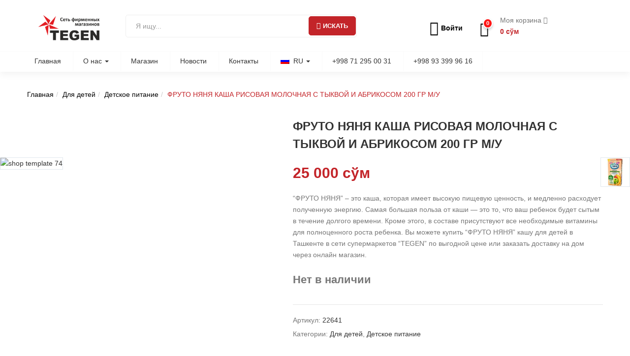

--- FILE ---
content_type: text/html; charset=UTF-8
request_url: https://shop.tegen.uz/product/%D1%84%D1%80%D1%83%D1%82%D0%BE-%D0%BD%D1%8F%D0%BD%D1%8F-%D0%BA%D0%B0%D1%88%D0%B0-%D1%80%D0%B8%D1%81%D0%BE%D0%B2%D0%B0%D1%8F-%D0%BC%D0%BE%D0%BB%D0%BE%D1%87%D0%BD%D0%B0%D1%8F-%D1%81-%D1%82%D1%8B%D0%BA/
body_size: 50356
content:
<!DOCTYPE html>
<html lang="ru-RU" prefix="og: https://ogp.me/ns#" class="no-js">
<head>
	<meta charset="UTF-8">
	<meta name="viewport" content="width=device-width">
	<link rel="profile" href="http://gmpg.org/xfn/11">
	<link rel="pingback" href="https://shop.tegen.uz/xmlrpc.php">
					<script>document.documentElement.className = document.documentElement.className + ' yes-js js_active js'</script>
				<style>img:is([sizes="auto" i], [sizes^="auto," i]) { contain-intrinsic-size: 3000px 1500px }</style>
	
<!-- SEO от Rank Math - https://rankmath.com/ -->
<title>ФРУТО НЯНЯ КАША РИСОВАЯ МОЛОЧНАЯ С ТЫКВОЙ И АБРИКОСОМ 200 ГР М/У - TEGEN SHOP</title>
<meta name="description" content="&quot;ФРУТО НЯНЯ” – это каша, которая имеет высокую пищевую ценность, и медленно расходует полученную энергию. Самая большая польза от каши — это то, что ваш ребенок будет сытым в течение долгого времени. Кроме этого, в составе присутствуют все необходимые витамины для полноценного роста ребенка. Вы можете купить “ФРУТО НЯНЯ” кашу для детей в Ташкенте в сети супермаркетов “TEGEN” по выгодной цене или заказать доставку на дом через онлайн магазин."/>
<meta name="robots" content="follow, index, max-snippet:-1, max-video-preview:-1, max-image-preview:large"/>
<link rel="canonical" href="https://shop.tegen.uz/product/%d1%84%d1%80%d1%83%d1%82%d0%be-%d0%bd%d1%8f%d0%bd%d1%8f-%d0%ba%d0%b0%d1%88%d0%b0-%d1%80%d0%b8%d1%81%d0%be%d0%b2%d0%b0%d1%8f-%d0%bc%d0%be%d0%bb%d0%be%d1%87%d0%bd%d0%b0%d1%8f-%d1%81-%d1%82%d1%8b%d0%ba/" />
<meta property="og:locale" content="ru_RU" />
<meta property="og:type" content="product" />
<meta property="og:title" content="ФРУТО НЯНЯ КАША РИСОВАЯ МОЛОЧНАЯ С ТЫКВОЙ И АБРИКОСОМ 200 ГР М/У - TEGEN SHOP" />
<meta property="og:description" content="&quot;ФРУТО НЯНЯ” – это каша, которая имеет высокую пищевую ценность, и медленно расходует полученную энергию. Самая большая польза от каши — это то, что ваш ребенок будет сытым в течение долгого времени. Кроме этого, в составе присутствуют все необходимые витамины для полноценного роста ребенка. Вы можете купить “ФРУТО НЯНЯ” кашу для детей в Ташкенте в сети супермаркетов “TEGEN” по выгодной цене или заказать доставку на дом через онлайн магазин." />
<meta property="og:url" content="https://shop.tegen.uz/product/%d1%84%d1%80%d1%83%d1%82%d0%be-%d0%bd%d1%8f%d0%bd%d1%8f-%d0%ba%d0%b0%d1%88%d0%b0-%d1%80%d0%b8%d1%81%d0%be%d0%b2%d0%b0%d1%8f-%d0%bc%d0%be%d0%bb%d0%be%d1%87%d0%bd%d0%b0%d1%8f-%d1%81-%d1%82%d1%8b%d0%ba/" />
<meta property="og:site_name" content="TEGEN SHOP" />
<meta property="og:updated_time" content="2025-08-06T11:39:56+05:00" />
<meta property="og:image" content="https://shop.tegen.uz/wp-content/uploads/2021/04/shop-template-75.jpg" />
<meta property="og:image:secure_url" content="https://shop.tegen.uz/wp-content/uploads/2021/04/shop-template-75.jpg" />
<meta property="og:image:width" content="300" />
<meta property="og:image:height" content="300" />
<meta property="og:image:alt" content="shop template 75" />
<meta property="og:image:type" content="image/jpeg" />
<meta property="product:price:amount" content="25000" />
<meta property="product:price:currency" content="UZS" />
<meta name="twitter:card" content="summary_large_image" />
<meta name="twitter:title" content="ФРУТО НЯНЯ КАША РИСОВАЯ МОЛОЧНАЯ С ТЫКВОЙ И АБРИКОСОМ 200 ГР М/У - TEGEN SHOP" />
<meta name="twitter:description" content="&quot;ФРУТО НЯНЯ” – это каша, которая имеет высокую пищевую ценность, и медленно расходует полученную энергию. Самая большая польза от каши — это то, что ваш ребенок будет сытым в течение долгого времени. Кроме этого, в составе присутствуют все необходимые витамины для полноценного роста ребенка. Вы можете купить “ФРУТО НЯНЯ” кашу для детей в Ташкенте в сети супермаркетов “TEGEN” по выгодной цене или заказать доставку на дом через онлайн магазин." />
<meta name="twitter:image" content="https://shop.tegen.uz/wp-content/uploads/2021/04/shop-template-75.jpg" />
<meta name="twitter:label1" content="Цена" />
<meta name="twitter:data1" content="25 000&nbsp;сўм" />
<meta name="twitter:label2" content="Доступность" />
<meta name="twitter:data2" content="Нет в наличии" />
<script type="application/ld+json" class="rank-math-schema">{"@context":"https://schema.org","@graph":[{"@type":"Organization","@id":"https://shop.tegen.uz/#organization","name":"TEGEN SHOP","logo":{"@type":"ImageObject","@id":"https://shop.tegen.uz/#logo","url":"https://shop.tegen.uz/wp-content/uploads/2021/06/\u043e\u0431\u043b\u043e\u0436\u043a\u0430-\u0431\u0435\u043b\u0430\u044f.png","contentUrl":"https://shop.tegen.uz/wp-content/uploads/2021/06/\u043e\u0431\u043b\u043e\u0436\u043a\u0430-\u0431\u0435\u043b\u0430\u044f.png","caption":"TEGEN SHOP","inLanguage":"ru-RU","width":"300","height":"300"}},{"@type":"WebSite","@id":"https://shop.tegen.uz/#website","url":"https://shop.tegen.uz","name":"TEGEN SHOP","publisher":{"@id":"https://shop.tegen.uz/#organization"},"inLanguage":"ru-RU"},{"@type":"ImageObject","@id":"https://shop.tegen.uz/wp-content/uploads/2021/04/shop-template-75.jpg","url":"https://shop.tegen.uz/wp-content/uploads/2021/04/shop-template-75.jpg","width":"300","height":"300","caption":"shop template 75","inLanguage":"ru-RU"},{"@type":"ItemPage","@id":"https://shop.tegen.uz/product/%d1%84%d1%80%d1%83%d1%82%d0%be-%d0%bd%d1%8f%d0%bd%d1%8f-%d0%ba%d0%b0%d1%88%d0%b0-%d1%80%d0%b8%d1%81%d0%be%d0%b2%d0%b0%d1%8f-%d0%bc%d0%be%d0%bb%d0%be%d1%87%d0%bd%d0%b0%d1%8f-%d1%81-%d1%82%d1%8b%d0%ba/#webpage","url":"https://shop.tegen.uz/product/%d1%84%d1%80%d1%83%d1%82%d0%be-%d0%bd%d1%8f%d0%bd%d1%8f-%d0%ba%d0%b0%d1%88%d0%b0-%d1%80%d0%b8%d1%81%d0%be%d0%b2%d0%b0%d1%8f-%d0%bc%d0%be%d0%bb%d0%be%d1%87%d0%bd%d0%b0%d1%8f-%d1%81-%d1%82%d1%8b%d0%ba/","name":"\u0424\u0420\u0423\u0422\u041e \u041d\u042f\u041d\u042f \u041a\u0410\u0428\u0410 \u0420\u0418\u0421\u041e\u0412\u0410\u042f \u041c\u041e\u041b\u041e\u0427\u041d\u0410\u042f \u0421 \u0422\u042b\u041a\u0412\u041e\u0419 \u0418 \u0410\u0411\u0420\u0418\u041a\u041e\u0421\u041e\u041c 200 \u0413\u0420 \u041c/\u0423 - TEGEN SHOP","datePublished":"2021-04-28T11:23:05+05:00","dateModified":"2025-08-06T11:39:56+05:00","isPartOf":{"@id":"https://shop.tegen.uz/#website"},"primaryImageOfPage":{"@id":"https://shop.tegen.uz/wp-content/uploads/2021/04/shop-template-75.jpg"},"inLanguage":"ru-RU"},{"@type":"Product","name":"\u0424\u0420\u0423\u0422\u041e \u041d\u042f\u041d\u042f \u041a\u0410\u0428\u0410 \u0420\u0418\u0421\u041e\u0412\u0410\u042f \u041c\u041e\u041b\u041e\u0427\u041d\u0410\u042f \u0421 \u0422\u042b\u041a\u0412\u041e\u0419 \u0418 \u0410\u0411\u0420\u0418\u041a\u041e\u0421\u041e\u041c 200 \u0413\u0420 \u041c/\u0423 - TEGEN SHOP","description":"\"\u0424\u0420\u0423\u0422\u041e \u041d\u042f\u041d\u042f\u201d \u2013 \u044d\u0442\u043e \u043a\u0430\u0448\u0430, \u043a\u043e\u0442\u043e\u0440\u0430\u044f \u0438\u043c\u0435\u0435\u0442 \u0432\u044b\u0441\u043e\u043a\u0443\u044e \u043f\u0438\u0449\u0435\u0432\u0443\u044e \u0446\u0435\u043d\u043d\u043e\u0441\u0442\u044c, \u0438 \u043c\u0435\u0434\u043b\u0435\u043d\u043d\u043e \u0440\u0430\u0441\u0445\u043e\u0434\u0443\u0435\u0442 \u043f\u043e\u043b\u0443\u0447\u0435\u043d\u043d\u0443\u044e \u044d\u043d\u0435\u0440\u0433\u0438\u044e. \u0421\u0430\u043c\u0430\u044f \u0431\u043e\u043b\u044c\u0448\u0430\u044f \u043f\u043e\u043b\u044c\u0437\u0430 \u043e\u0442 \u043a\u0430\u0448\u0438 \u2014 \u044d\u0442\u043e \u0442\u043e, \u0447\u0442\u043e \u0432\u0430\u0448 \u0440\u0435\u0431\u0435\u043d\u043e\u043a \u0431\u0443\u0434\u0435\u0442 \u0441\u044b\u0442\u044b\u043c \u0432 \u0442\u0435\u0447\u0435\u043d\u0438\u0435 \u0434\u043e\u043b\u0433\u043e\u0433\u043e \u0432\u0440\u0435\u043c\u0435\u043d\u0438. \u041a\u0440\u043e\u043c\u0435 \u044d\u0442\u043e\u0433\u043e, \u0432 \u0441\u043e\u0441\u0442\u0430\u0432\u0435 \u043f\u0440\u0438\u0441\u0443\u0442\u0441\u0442\u0432\u0443\u044e\u0442 \u0432\u0441\u0435 \u043d\u0435\u043e\u0431\u0445\u043e\u0434\u0438\u043c\u044b\u0435 \u0432\u0438\u0442\u0430\u043c\u0438\u043d\u044b \u0434\u043b\u044f \u043f\u043e\u043b\u043d\u043e\u0446\u0435\u043d\u043d\u043e\u0433\u043e \u0440\u043e\u0441\u0442\u0430 \u0440\u0435\u0431\u0435\u043d\u043a\u0430. \u0412\u044b \u043c\u043e\u0436\u0435\u0442\u0435 \u043a\u0443\u043f\u0438\u0442\u044c \u201c\u0424\u0420\u0423\u0422\u041e \u041d\u042f\u041d\u042f\u201d \u043a\u0430\u0448\u0443 \u0434\u043b\u044f \u0434\u0435\u0442\u0435\u0439 \u0432 \u0422\u0430\u0448\u043a\u0435\u043d\u0442\u0435 \u0432 \u0441\u0435\u0442\u0438 \u0441\u0443\u043f\u0435\u0440\u043c\u0430\u0440\u043a\u0435\u0442\u043e\u0432 \u201cTEGEN\u201d \u043f\u043e \u0432\u044b\u0433\u043e\u0434\u043d\u043e\u0439 \u0446\u0435\u043d\u0435 \u0438\u043b\u0438 \u0437\u0430\u043a\u0430\u0437\u0430\u0442\u044c \u0434\u043e\u0441\u0442\u0430\u0432\u043a\u0443 \u043d\u0430 \u0434\u043e\u043c \u0447\u0435\u0440\u0435\u0437 \u043e\u043d\u043b\u0430\u0439\u043d \u043c\u0430\u0433\u0430\u0437\u0438\u043d.","sku":"22641","category":"\u0414\u043b\u044f \u0434\u0435\u0442\u0435\u0439","mainEntityOfPage":{"@id":"https://shop.tegen.uz/product/%d1%84%d1%80%d1%83%d1%82%d0%be-%d0%bd%d1%8f%d0%bd%d1%8f-%d0%ba%d0%b0%d1%88%d0%b0-%d1%80%d0%b8%d1%81%d0%be%d0%b2%d0%b0%d1%8f-%d0%bc%d0%be%d0%bb%d0%be%d1%87%d0%bd%d0%b0%d1%8f-%d1%81-%d1%82%d1%8b%d0%ba/#webpage"},"image":[{"@type":"ImageObject","url":"https://shop.tegen.uz/wp-content/uploads/2021/04/shop-template-75.jpg","height":"300","width":"300"}],"offers":{"@type":"Offer","price":"25000","priceCurrency":"UZS","priceValidUntil":"2027-12-31","availability":"http://schema.org/OutOfStock","itemCondition":"NewCondition","url":"https://shop.tegen.uz/product/%d1%84%d1%80%d1%83%d1%82%d0%be-%d0%bd%d1%8f%d0%bd%d1%8f-%d0%ba%d0%b0%d1%88%d0%b0-%d1%80%d0%b8%d1%81%d0%be%d0%b2%d0%b0%d1%8f-%d0%bc%d0%be%d0%bb%d0%be%d1%87%d0%bd%d0%b0%d1%8f-%d1%81-%d1%82%d1%8b%d0%ba/","seller":{"@type":"Organization","@id":"https://shop.tegen.uz/","name":"TEGEN SHOP","url":"https://shop.tegen.uz","logo":"https://shop.tegen.uz/wp-content/uploads/2021/06/\u043e\u0431\u043b\u043e\u0436\u043a\u0430-\u0431\u0435\u043b\u0430\u044f.png"}},"additionalProperty":[{"@type":"PropertyValue","name":"pa_brand","value":"\u0424\u0420\u0423\u0422\u041e \u041d\u042f\u041d\u042f"}],"@id":"https://shop.tegen.uz/product/%d1%84%d1%80%d1%83%d1%82%d0%be-%d0%bd%d1%8f%d0%bd%d1%8f-%d0%ba%d0%b0%d1%88%d0%b0-%d1%80%d0%b8%d1%81%d0%be%d0%b2%d0%b0%d1%8f-%d0%bc%d0%be%d0%bb%d0%be%d1%87%d0%bd%d0%b0%d1%8f-%d1%81-%d1%82%d1%8b%d0%ba/#richSnippet"}]}</script>
<!-- /Rank Math WordPress SEO плагин -->

<link rel='stylesheet' id='font-awesome-5-css' href='https://shop.tegen.uz/wp-content/plugins/load-more-products-for-woocommerce/berocket/assets/css/fontawesome5.min.css' type='text/css' media='all' />
<style id='classic-theme-styles-inline-css' type='text/css'>
/*! This file is auto-generated */
.wp-block-button__link{color:#fff;background-color:#32373c;border-radius:9999px;box-shadow:none;text-decoration:none;padding:calc(.667em + 2px) calc(1.333em + 2px);font-size:1.125em}.wp-block-file__button{background:#32373c;color:#fff;text-decoration:none}
</style>
<link rel='stylesheet' id='jquery-selectBox-css' href='https://shop.tegen.uz/wp-content/plugins/yith-woocommerce-wishlist/assets/css/jquery.selectBox.css' type='text/css' media='all' />
<link rel='stylesheet' id='woocommerce_prettyPhoto_css-css' href='//shop.tegen.uz/wp-content/plugins/woocommerce/assets/css/prettyPhoto.css' type='text/css' media='all' />
<link rel='stylesheet' id='yith-wcwl-main-css' href='https://shop.tegen.uz/wp-content/plugins/yith-woocommerce-wishlist/assets/css/style.css' type='text/css' media='all' />
<style id='yith-wcwl-main-inline-css' type='text/css'>
 :root { --add-to-wishlist-icon-color: #000000; --added-to-wishlist-icon-color: #000000; --color-add-to-wishlist-background: #333333; --color-add-to-wishlist-text: #FFFFFF; --color-add-to-wishlist-border: #333333; --color-add-to-wishlist-background-hover: #333333; --color-add-to-wishlist-text-hover: #FFFFFF; --color-add-to-wishlist-border-hover: #333333; --rounded-corners-radius: 16px; --color-add-to-cart-background: #333333; --color-add-to-cart-text: #FFFFFF; --color-add-to-cart-border: #333333; --color-add-to-cart-background-hover: #4F4F4F; --color-add-to-cart-text-hover: #FFFFFF; --color-add-to-cart-border-hover: #4F4F4F; --add-to-cart-rounded-corners-radius: 16px; --color-button-style-1-background: #333333; --color-button-style-1-text: #FFFFFF; --color-button-style-1-border: #333333; --color-button-style-1-background-hover: #4F4F4F; --color-button-style-1-text-hover: #FFFFFF; --color-button-style-1-border-hover: #4F4F4F; --color-button-style-2-background: #333333; --color-button-style-2-text: #FFFFFF; --color-button-style-2-border: #333333; --color-button-style-2-background-hover: #4F4F4F; --color-button-style-2-text-hover: #FFFFFF; --color-button-style-2-border-hover: #4F4F4F; --color-wishlist-table-background: #FFFFFF; --color-wishlist-table-text: #6d6c6c; --color-wishlist-table-border: #FFFFFF; --color-headers-background: #F4F4F4; --color-share-button-color: #FFFFFF; --color-share-button-color-hover: #FFFFFF; --color-fb-button-background: #39599E; --color-fb-button-background-hover: #595A5A; --color-tw-button-background: #45AFE2; --color-tw-button-background-hover: #595A5A; --color-pr-button-background: #AB2E31; --color-pr-button-background-hover: #595A5A; --color-em-button-background: #FBB102; --color-em-button-background-hover: #595A5A; --color-wa-button-background: #00A901; --color-wa-button-background-hover: #595A5A; --feedback-duration: 3s } 
 :root { --add-to-wishlist-icon-color: #000000; --added-to-wishlist-icon-color: #000000; --color-add-to-wishlist-background: #333333; --color-add-to-wishlist-text: #FFFFFF; --color-add-to-wishlist-border: #333333; --color-add-to-wishlist-background-hover: #333333; --color-add-to-wishlist-text-hover: #FFFFFF; --color-add-to-wishlist-border-hover: #333333; --rounded-corners-radius: 16px; --color-add-to-cart-background: #333333; --color-add-to-cart-text: #FFFFFF; --color-add-to-cart-border: #333333; --color-add-to-cart-background-hover: #4F4F4F; --color-add-to-cart-text-hover: #FFFFFF; --color-add-to-cart-border-hover: #4F4F4F; --add-to-cart-rounded-corners-radius: 16px; --color-button-style-1-background: #333333; --color-button-style-1-text: #FFFFFF; --color-button-style-1-border: #333333; --color-button-style-1-background-hover: #4F4F4F; --color-button-style-1-text-hover: #FFFFFF; --color-button-style-1-border-hover: #4F4F4F; --color-button-style-2-background: #333333; --color-button-style-2-text: #FFFFFF; --color-button-style-2-border: #333333; --color-button-style-2-background-hover: #4F4F4F; --color-button-style-2-text-hover: #FFFFFF; --color-button-style-2-border-hover: #4F4F4F; --color-wishlist-table-background: #FFFFFF; --color-wishlist-table-text: #6d6c6c; --color-wishlist-table-border: #FFFFFF; --color-headers-background: #F4F4F4; --color-share-button-color: #FFFFFF; --color-share-button-color-hover: #FFFFFF; --color-fb-button-background: #39599E; --color-fb-button-background-hover: #595A5A; --color-tw-button-background: #45AFE2; --color-tw-button-background-hover: #595A5A; --color-pr-button-background: #AB2E31; --color-pr-button-background-hover: #595A5A; --color-em-button-background: #FBB102; --color-em-button-background-hover: #595A5A; --color-wa-button-background: #00A901; --color-wa-button-background-hover: #595A5A; --feedback-duration: 3s } 
</style>
<style id='global-styles-inline-css' type='text/css'>
:root{--wp--preset--aspect-ratio--square: 1;--wp--preset--aspect-ratio--4-3: 4/3;--wp--preset--aspect-ratio--3-4: 3/4;--wp--preset--aspect-ratio--3-2: 3/2;--wp--preset--aspect-ratio--2-3: 2/3;--wp--preset--aspect-ratio--16-9: 16/9;--wp--preset--aspect-ratio--9-16: 9/16;--wp--preset--color--black: #000000;--wp--preset--color--cyan-bluish-gray: #abb8c3;--wp--preset--color--white: #ffffff;--wp--preset--color--pale-pink: #f78da7;--wp--preset--color--vivid-red: #cf2e2e;--wp--preset--color--luminous-vivid-orange: #ff6900;--wp--preset--color--luminous-vivid-amber: #fcb900;--wp--preset--color--light-green-cyan: #7bdcb5;--wp--preset--color--vivid-green-cyan: #00d084;--wp--preset--color--pale-cyan-blue: #8ed1fc;--wp--preset--color--vivid-cyan-blue: #0693e3;--wp--preset--color--vivid-purple: #9b51e0;--wp--preset--gradient--vivid-cyan-blue-to-vivid-purple: linear-gradient(135deg,rgba(6,147,227,1) 0%,rgb(155,81,224) 100%);--wp--preset--gradient--light-green-cyan-to-vivid-green-cyan: linear-gradient(135deg,rgb(122,220,180) 0%,rgb(0,208,130) 100%);--wp--preset--gradient--luminous-vivid-amber-to-luminous-vivid-orange: linear-gradient(135deg,rgba(252,185,0,1) 0%,rgba(255,105,0,1) 100%);--wp--preset--gradient--luminous-vivid-orange-to-vivid-red: linear-gradient(135deg,rgba(255,105,0,1) 0%,rgb(207,46,46) 100%);--wp--preset--gradient--very-light-gray-to-cyan-bluish-gray: linear-gradient(135deg,rgb(238,238,238) 0%,rgb(169,184,195) 100%);--wp--preset--gradient--cool-to-warm-spectrum: linear-gradient(135deg,rgb(74,234,220) 0%,rgb(151,120,209) 20%,rgb(207,42,186) 40%,rgb(238,44,130) 60%,rgb(251,105,98) 80%,rgb(254,248,76) 100%);--wp--preset--gradient--blush-light-purple: linear-gradient(135deg,rgb(255,206,236) 0%,rgb(152,150,240) 100%);--wp--preset--gradient--blush-bordeaux: linear-gradient(135deg,rgb(254,205,165) 0%,rgb(254,45,45) 50%,rgb(107,0,62) 100%);--wp--preset--gradient--luminous-dusk: linear-gradient(135deg,rgb(255,203,112) 0%,rgb(199,81,192) 50%,rgb(65,88,208) 100%);--wp--preset--gradient--pale-ocean: linear-gradient(135deg,rgb(255,245,203) 0%,rgb(182,227,212) 50%,rgb(51,167,181) 100%);--wp--preset--gradient--electric-grass: linear-gradient(135deg,rgb(202,248,128) 0%,rgb(113,206,126) 100%);--wp--preset--gradient--midnight: linear-gradient(135deg,rgb(2,3,129) 0%,rgb(40,116,252) 100%);--wp--preset--font-size--small: 13px;--wp--preset--font-size--medium: 20px;--wp--preset--font-size--large: 36px;--wp--preset--font-size--x-large: 42px;--wp--preset--spacing--20: 0.44rem;--wp--preset--spacing--30: 0.67rem;--wp--preset--spacing--40: 1rem;--wp--preset--spacing--50: 1.5rem;--wp--preset--spacing--60: 2.25rem;--wp--preset--spacing--70: 3.38rem;--wp--preset--spacing--80: 5.06rem;--wp--preset--shadow--natural: 6px 6px 9px rgba(0, 0, 0, 0.2);--wp--preset--shadow--deep: 12px 12px 50px rgba(0, 0, 0, 0.4);--wp--preset--shadow--sharp: 6px 6px 0px rgba(0, 0, 0, 0.2);--wp--preset--shadow--outlined: 6px 6px 0px -3px rgba(255, 255, 255, 1), 6px 6px rgba(0, 0, 0, 1);--wp--preset--shadow--crisp: 6px 6px 0px rgba(0, 0, 0, 1);}:where(.is-layout-flex){gap: 0.5em;}:where(.is-layout-grid){gap: 0.5em;}body .is-layout-flex{display: flex;}.is-layout-flex{flex-wrap: wrap;align-items: center;}.is-layout-flex > :is(*, div){margin: 0;}body .is-layout-grid{display: grid;}.is-layout-grid > :is(*, div){margin: 0;}:where(.wp-block-columns.is-layout-flex){gap: 2em;}:where(.wp-block-columns.is-layout-grid){gap: 2em;}:where(.wp-block-post-template.is-layout-flex){gap: 1.25em;}:where(.wp-block-post-template.is-layout-grid){gap: 1.25em;}.has-black-color{color: var(--wp--preset--color--black) !important;}.has-cyan-bluish-gray-color{color: var(--wp--preset--color--cyan-bluish-gray) !important;}.has-white-color{color: var(--wp--preset--color--white) !important;}.has-pale-pink-color{color: var(--wp--preset--color--pale-pink) !important;}.has-vivid-red-color{color: var(--wp--preset--color--vivid-red) !important;}.has-luminous-vivid-orange-color{color: var(--wp--preset--color--luminous-vivid-orange) !important;}.has-luminous-vivid-amber-color{color: var(--wp--preset--color--luminous-vivid-amber) !important;}.has-light-green-cyan-color{color: var(--wp--preset--color--light-green-cyan) !important;}.has-vivid-green-cyan-color{color: var(--wp--preset--color--vivid-green-cyan) !important;}.has-pale-cyan-blue-color{color: var(--wp--preset--color--pale-cyan-blue) !important;}.has-vivid-cyan-blue-color{color: var(--wp--preset--color--vivid-cyan-blue) !important;}.has-vivid-purple-color{color: var(--wp--preset--color--vivid-purple) !important;}.has-black-background-color{background-color: var(--wp--preset--color--black) !important;}.has-cyan-bluish-gray-background-color{background-color: var(--wp--preset--color--cyan-bluish-gray) !important;}.has-white-background-color{background-color: var(--wp--preset--color--white) !important;}.has-pale-pink-background-color{background-color: var(--wp--preset--color--pale-pink) !important;}.has-vivid-red-background-color{background-color: var(--wp--preset--color--vivid-red) !important;}.has-luminous-vivid-orange-background-color{background-color: var(--wp--preset--color--luminous-vivid-orange) !important;}.has-luminous-vivid-amber-background-color{background-color: var(--wp--preset--color--luminous-vivid-amber) !important;}.has-light-green-cyan-background-color{background-color: var(--wp--preset--color--light-green-cyan) !important;}.has-vivid-green-cyan-background-color{background-color: var(--wp--preset--color--vivid-green-cyan) !important;}.has-pale-cyan-blue-background-color{background-color: var(--wp--preset--color--pale-cyan-blue) !important;}.has-vivid-cyan-blue-background-color{background-color: var(--wp--preset--color--vivid-cyan-blue) !important;}.has-vivid-purple-background-color{background-color: var(--wp--preset--color--vivid-purple) !important;}.has-black-border-color{border-color: var(--wp--preset--color--black) !important;}.has-cyan-bluish-gray-border-color{border-color: var(--wp--preset--color--cyan-bluish-gray) !important;}.has-white-border-color{border-color: var(--wp--preset--color--white) !important;}.has-pale-pink-border-color{border-color: var(--wp--preset--color--pale-pink) !important;}.has-vivid-red-border-color{border-color: var(--wp--preset--color--vivid-red) !important;}.has-luminous-vivid-orange-border-color{border-color: var(--wp--preset--color--luminous-vivid-orange) !important;}.has-luminous-vivid-amber-border-color{border-color: var(--wp--preset--color--luminous-vivid-amber) !important;}.has-light-green-cyan-border-color{border-color: var(--wp--preset--color--light-green-cyan) !important;}.has-vivid-green-cyan-border-color{border-color: var(--wp--preset--color--vivid-green-cyan) !important;}.has-pale-cyan-blue-border-color{border-color: var(--wp--preset--color--pale-cyan-blue) !important;}.has-vivid-cyan-blue-border-color{border-color: var(--wp--preset--color--vivid-cyan-blue) !important;}.has-vivid-purple-border-color{border-color: var(--wp--preset--color--vivid-purple) !important;}.has-vivid-cyan-blue-to-vivid-purple-gradient-background{background: var(--wp--preset--gradient--vivid-cyan-blue-to-vivid-purple) !important;}.has-light-green-cyan-to-vivid-green-cyan-gradient-background{background: var(--wp--preset--gradient--light-green-cyan-to-vivid-green-cyan) !important;}.has-luminous-vivid-amber-to-luminous-vivid-orange-gradient-background{background: var(--wp--preset--gradient--luminous-vivid-amber-to-luminous-vivid-orange) !important;}.has-luminous-vivid-orange-to-vivid-red-gradient-background{background: var(--wp--preset--gradient--luminous-vivid-orange-to-vivid-red) !important;}.has-very-light-gray-to-cyan-bluish-gray-gradient-background{background: var(--wp--preset--gradient--very-light-gray-to-cyan-bluish-gray) !important;}.has-cool-to-warm-spectrum-gradient-background{background: var(--wp--preset--gradient--cool-to-warm-spectrum) !important;}.has-blush-light-purple-gradient-background{background: var(--wp--preset--gradient--blush-light-purple) !important;}.has-blush-bordeaux-gradient-background{background: var(--wp--preset--gradient--blush-bordeaux) !important;}.has-luminous-dusk-gradient-background{background: var(--wp--preset--gradient--luminous-dusk) !important;}.has-pale-ocean-gradient-background{background: var(--wp--preset--gradient--pale-ocean) !important;}.has-electric-grass-gradient-background{background: var(--wp--preset--gradient--electric-grass) !important;}.has-midnight-gradient-background{background: var(--wp--preset--gradient--midnight) !important;}.has-small-font-size{font-size: var(--wp--preset--font-size--small) !important;}.has-medium-font-size{font-size: var(--wp--preset--font-size--medium) !important;}.has-large-font-size{font-size: var(--wp--preset--font-size--large) !important;}.has-x-large-font-size{font-size: var(--wp--preset--font-size--x-large) !important;}
:where(.wp-block-post-template.is-layout-flex){gap: 1.25em;}:where(.wp-block-post-template.is-layout-grid){gap: 1.25em;}
:where(.wp-block-columns.is-layout-flex){gap: 2em;}:where(.wp-block-columns.is-layout-grid){gap: 2em;}
:root :where(.wp-block-pullquote){font-size: 1.5em;line-height: 1.6;}
</style>
<link rel='stylesheet' id='contact-form-7-css' href='https://shop.tegen.uz/wp-content/plugins/contact-form-7/includes/css/styles.css' type='text/css' media='all' />
<link rel='stylesheet' id='digits-login-style-css' href='https://shop.tegen.uz/wp-content/plugins/digits/assets/css/login.min.css' type='text/css' media='all' />
<link rel='stylesheet' id='digits-style-css' href='https://shop.tegen.uz/wp-content/plugins/digits/assets/css/main.min.css' type='text/css' media='all' />
<link rel='stylesheet' id='wcqu_quantity_styles-css' href='https://shop.tegen.uz/wp-content/plugins/quantities-and-units-for-woocommerce/assets/css/styles.css' type='text/css' media='all' />
<link rel='stylesheet' id='photoswipe-css' href='https://shop.tegen.uz/wp-content/plugins/woocommerce/assets/css/photoswipe/photoswipe.min.css' type='text/css' media='all' />
<link rel='stylesheet' id='photoswipe-default-skin-css' href='https://shop.tegen.uz/wp-content/plugins/woocommerce/assets/css/photoswipe/default-skin/default-skin.min.css' type='text/css' media='all' />
<link rel='stylesheet' id='woocommerce-layout-css' href='https://shop.tegen.uz/wp-content/plugins/woocommerce/assets/css/woocommerce-layout.css' type='text/css' media='all' />
<link rel='stylesheet' id='woocommerce-smallscreen-css' href='https://shop.tegen.uz/wp-content/plugins/woocommerce/assets/css/woocommerce-smallscreen.css' type='text/css' media='only screen and (max-width: 768px)' />
<link rel='stylesheet' id='woocommerce-general-css' href='https://shop.tegen.uz/wp-content/plugins/woocommerce/assets/css/woocommerce.css' type='text/css' media='all' />
<style id='woocommerce-inline-inline-css' type='text/css'>
.woocommerce form .form-row .required { visibility: hidden; }
</style>
<link rel='stylesheet' id='trp-language-switcher-style-css' href='https://shop.tegen.uz/wp-content/plugins/translatepress-multilingual/assets/css/trp-language-switcher.css' type='text/css' media='all' />
<link rel='stylesheet' id='brands-styles-css' href='https://shop.tegen.uz/wp-content/plugins/woocommerce/assets/css/brands.css' type='text/css' media='all' />
<link rel='stylesheet' id='greenmart-woocommerce-css' href='https://shop.tegen.uz/wp-content/themes/greenmart/css/skins/organic/woocommerce.css' type='text/css' media='all' />
<link rel='stylesheet' id='icofont-css' href='https://shop.tegen.uz/wp-content/themes/greenmart/css/icofont.css' type='text/css' media='all' />
<link rel='stylesheet' id='animate-css' href='https://shop.tegen.uz/wp-content/themes/greenmart/css/animate.css' type='text/css' media='all' />
<link rel='stylesheet' id='font-awesome-css' href='https://shop.tegen.uz/wp-content/plugins/yith-woocommerce-wishlist/plugin-fw/assets/fonts/font-awesome/font-awesome.min.css' type='text/css' media='all' />
<style id='font-awesome-inline-css' type='text/css'>
[data-font="FontAwesome"]:before {font-family: 'FontAwesome' !important;content: attr(data-icon) !important;speak: none !important;font-weight: normal !important;font-variant: normal !important;text-transform: none !important;line-height: 1 !important;font-style: normal !important;-webkit-font-smoothing: antialiased !important;-moz-osx-font-smoothing: grayscale !important;}
</style>
<link rel='stylesheet' id='font-tbay-css' href='https://shop.tegen.uz/wp-content/themes/greenmart/css/font-tbay-custom.css' type='text/css' media='all' />
<link rel='stylesheet' id='simple-line-icons-css' href='https://shop.tegen.uz/wp-content/themes/greenmart/css/simple-line-icons.css' type='text/css' media='all' />
<link rel='stylesheet' id='material-design-iconic-font-css' href='https://shop.tegen.uz/wp-content/themes/greenmart/css/material-design-iconic-font.min.css' type='text/css' media='all' />
<link rel='stylesheet' id='themify-icons-css' href='https://shop.tegen.uz/wp-content/themes/greenmart/css/themify-icons.css' type='text/css' media='all' />
<link rel='stylesheet' id='greenmart-template-css' href='https://shop.tegen.uz/wp-content/themes/greenmart/css/skins/organic/template.css' type='text/css' media='all' />
<link rel='stylesheet' id='greenmart-style-css' href='https://shop.tegen.uz/wp-content/themes/greenmart/style.css' type='text/css' media='all' />
<style id='greenmart-style-inline-css' type='text/css'>
body, p, .btn-view-all, btn , a, .group-text .text-heading span, .btn, .button, .navbar-nav.megamenu > li > a, .price, del, ins, .description, #tbay-footer .top-footer .txt1{font-family:'Arial Black', Gadget, sans-serif !important;}h1, h2, h3, h4, h5, h6{font-family:'Arial Black', Gadget, sans-serif !important; 					}/* Custom Color (skin) *//* check main color *//***************************************************************//* Top Bar *****************************************************//***************************************************************//* Top Bar Backgound */#tbay-topbar, #tbay-header.header-v2 #tbay-topbar,#tbay-header.header-v4 #tbay-topbar {}/* Top Bar Color *//* Top Bar Link Color *//***************************************************************//* Header *****************************************************//***************************************************************//* Header Backgound */#tbay-header .header-main, #tbay-header.header-v3 .tbay-mainmenu {}/* Header Color *//* Header Link Color *//* Header Link Color Active *//* Menu Link Color *//* Menu Link Color Active *//***************************************************************//* Footer *****************************************************//***************************************************************//* Footer Backgound */#tbay-footer, .bottom-footer {}/* Footer Heading Color*//* Footer Color *//* Footer Link Color *//* Footer Link Color Hover*//***************************************************************//* Copyright *****************************************************//***************************************************************//* Copyright Backgound */.tbay-copyright {}/* Footer Color *//* Footer Link Color *//* Footer Link Color Hover*//* Woocommerce Breadcrumbs */.site-header .logo img {max-width: 160px;}.site-header .logo img {padding-top: 0;padding-right: 0;padding-bottom: 0;padding-left: 0;}@media (min-width: 768px) and (max-width: 1024px){/* Limit logo image width for tablet according to mobile header height */.logo-mobile-theme a img {max-width: 100px;}.logo-mobile-theme a img {padding-top: 0;padding-right: 0;padding-bottom: 0;padding-left: 0;}}@media (max-width: 768px) {/* Limit logo image height for mobile according to mobile header height */.mobile-logo a img {max-width: 150px;}.mobile-logo a img {padding-top: 0;padding-right: 0;padding-bottom: 0;padding-left: 0;}}/* Custom CSS */.tbay-vertical-menu>.widget.widget_nav_menu .menu>li.menu-item-has-children>a:after {right: -10px;}.header-inner .pull-right.col-md-5.text-right {display: flex;align-items: center;justify-content: center;}.header-v1 .header-main .header-inner .list-inline.acount li ul li .top-menu .dropdown-menu {margin-top: 15px !important;}.style1 li {display: flex !important;align-items: center !important;}.style1 li .icofont-user {display: block !important;font-size: 30px;color: black;margin-right: 5px;}.menu-item-11959 a {padding-left: 15px !important;}.name {/*white-space: nowrap;*//*overflow: hidden;*/text-overflow: ellipsis;}#tbay-footer .top-footer .txt1 {line-height: normal !important;}.footer__right .widget-text-heading{margin-bottom: 10px;}#tbay-footer .ft-contact-info .txt1 i {font-size: 32px;margin-right: 10px;}#tbay-footer .ft-contact-info .txt1 {font-size: 15px;margin-bottom: 10px;display: block;}.footer__right .social i {font-size: 25px;}#tbay-footer .social {margin-top: 20px;margin-bottom: 0;margin-right: 0;margin-left: -5px;}.widget.widget-text-heading {margin-bottom: 0;}#tbay-footer h3.widget-title {margin: 0 0 12px 0;}.vc_custom_1621237926305 .wpb_column {padding-top: 20px;padding-bottom: 20px;}.bottomFooter {margin-bottom: -15px;margin-top: 15px;}.bottomFooter__wrapper {display: flex;justify-content: space-between;}.topbar-device-mobile {padding-top: 10px !important;padding-bottom: 20px !important;box-shadow: rgb(0 0 0 / 35%) 1px -5px 20px;}.footer-device-mobile {box-shadow: rgb(0 0 0 / 16%) 0px 10px 36px 0px, rgb(0 0 0 / 6%) -1px 7px 20px 5px;padding-top: 20px;padding-bottom: 10px;background: #c32429;}.footer-device-mobile .mini-cart-items,.footer-device-mobile .count_wishlist{background: black !important;}.footer-device-mobile>*.active a {color: white;}.footer-device-mobile>* a {color: white;}.topbar-device-mobile .active-mobile {display: flex;align-items: center;}.topbar-device-mobile .device-cart {display: flex;align-items: center;}.mm-menu.mm-menu_theme-dark .mm-navbar_tabs {background: #353535 !important;}.mm-menu.mm-menu_theme-dark .mm-navbar_tabs a:not(.mm-navbar__tab_selected) {background: #282828;}.all-subcategories>li {padding: 0 25px;margin-bottom: 50px;}.all-subcategories .product-category .show-cat {padding: 15px;background: #fafafa;border-radius: 30px;box-shadow: rgb(149 157 165 / 20%) 0px 8px 24px;}.all-subcategories .product-category .show-cat img{padding: 50px;}.all-subcategories .product-category .show-cat:hover {box-shadow: rgb(140 142 144 / 34%) 0px 8px 24px;}.vc_custom_1621237926305 .row{display: flex;}.vc_custom_1621237926305 .vc_col-sm-3 {width: 25%;}header .tbay-search-form .tbay-search-result .ui-autocomplete.ui-widget-content .ui-menu-item a,header .tbay-search-form .tbay-search-result .ui-autocomplete.ui-widget-content .ui-menu-item .group.ui-menu-item-wrapper{border: 1px solid transparent !important;background: white !important;color: black !important;}header .tbay-search-form .tbay-search-result .ui-autocomplete.ui-widget-content .ui-menu-item a,header .tbay-search-form .tbay-search-result .ui-autocomplete.ui-widget-content .ui-menu-item .group.ui-menu-item-wrapper {padding: 0 !important;}.woocommerce-info {border-top-color: #c32429;}.woocommerce form .form-row .woocommerce-input-wrapper .description {background: #c32429;}.woocommerce-info::before {color: #c32429;}.tel-header-number-css {font-family: fantasy;text-align: center;font-size: x-large;}/*Main Changes*/.count {display: none;}.meta-info {display: none;}.mm-counter {display: none;}#billing_city_field {display: none;}#main > div > div > form > p.woocommerce-form-row.woocommerce-form-row--wide.form-row.form-row-wide {display: none;}#main > div > div > section.woocommerce-customer-details > section > div.woocommerce-column.woocommerce-column--2.woocommerce-column--shipping-address.col-2 {display: none;}.product-block .image .yith-wcwl-add-to-wishlist .yith-wcwl-wishlistexistsbrowse a, .product-block .image .yith-wcwl-add-to-wishlist .yith-wcwl-wishlistaddedbrowse a {color: #fff;background: #000;text-align: center;margin: -10px 0px 0px 15px;}.form-row .input-checkbox {margin: 7px 8px 0 0 !important;}.post-list .entry {padding: 25px 23px 20px;}#click-pay-form, #payme_form{text-align:center;}@media screen and (max-width:414px){.woocommerce #payme_form input#submit_payme_form,.woocommerce #payme_form a.button, .woocommerce #apelsin_form input#submit_apelsin_form,.woocommerce #apelsin_form a.button{padding:6px 15px;font-size:1em}}@media screen and (max-width:551px){.woocommerce #payme_form input#submit_payme_form, .woocommerce #apelsin_form input#submit_apelsin_form{margin-bottom:15px;}}@media screen and (max-width:1199px){.container > .row > .vc_col-md-8{width:100%;}#tbay-header .search.col-md-5{width:36.66667%;}#tbay-header .pull-right.col-md-5{width:46.66667%;}.item .product-block .groups-button>div.add-cart{width:60%;}}@media (min-width: 768px) and (max-width: 1023px){#main-container .sliderEditable .wpb_gallery_slides{height:auto !important;}#main-container .sidebar-mobile-wrapper{display:block;}}@media (min-width: 992px){#main-content.archive-shop.col-md-12{width:75%;}.sidebar-mobile-wrapper.col-md-12{width:25%;}}@media screen and (max-width:991px){#tbay-main-content .container{width:95%;}#tbay-footer .container{width:95%;}#main > div:nth-of-type(2){display:none;}#main > div:nth-of-type(4) .vc_hidden-sm{display:block!important;}.infor div.groups-button.clearfix{display:flex}.wpb_wrapper .widget-carousel-special .product-block .groups-button>div.add-cart{width:auto;}}@media (min-width:800px) and (max-width:991px){.headerWidthCats.vc_col-sm-4{width:25.33333333%;}.headerWidthSlider.vc_col-sm-8{width:74.66666667%}}@media (max-width:799px){.headerWidthCats.vc_col-sm-4{display:none;}.headerWidthSlider.vc_col-sm-8{width:100%;}}@media (max-width:768px){.topbar-inner > .setting-popup{display:none;}.topbar-inner > .active-mobile.top-cart{display:none;}#tbay-footer{display:none;}}@media (max-width:840px){.ft-contact-info > span:nth-of-type(2){overflow:hidden;}}.map-upperBar__findMe {color: #fff;background-color: #c32429;border-color: #c32429;text-transform: uppercase;font-weight: bold;padding-top: 7px;padding-bottom: 8px;font-size: 13px;border-radius: 4px !important;-webkit-border-radius: 4px !important;}.map-upperBar__check {color: #fff;background-color: #c32429;border-color: #c32429;text-transform: uppercase;font-weight: bold;padding-top: 7px;padding-bottom: 8px;font-size: 13px;border-radius: 4px !important;-webkit-border-radius: 4px !important;}.woocommerce form .form-row select {border: solid 1px #eee !important;}@media (min-width: 1024px) { .sliderEditable .wpb_gallery_slides {height: 490px !important;} }@media (min-width: 768px) and (max-width: 1023px) {.sliderEditable .wpb_gallery_slides {height: 300px !important;border: none;box-shadow: none;}.logo-mobile-theme a img {max-width: 200px !important;}.topbar-mobile {display: flex;align-items: center;}.all-subcategories .product-category .show-cat img {padding: 20px;}.all-subcategories h3 {text-overflow: ellipsis;overflow: hidden;text-align: center;}.sidebar-mobile-wrapper {display: none;} }@media (min-width: 481px) and (max-width: 767px) { #main {padding-top: 10vh;}.sliderEditable .wpb_gallery_slides {height: 276px !important;border: none;box-shadow: none;margin: 0;}.logo-mobile-theme a img {max-width: 200px !important;}.topbar-mobile {display: flex;align-items: center;}.sliderEditable .slides {height: 100%;}.sliderEditable .slides li{height: 100%;}.sliderEditable .slides li img{height: 100%;object-fit: contain;}.woocommerce-MyAccount-navigation {margin-top: 60px;}.page-404 .backtohome {background: #c32429 !important;color: white !important;padding: 15px 30px;font-size: 25px !important;}.page-404 .notfound-top {margin-bottom: 30px;padding: 100px 0 85px 0px !important;}.page-404 .notfound-top h1 {font-size: 35px !important;padding: 0 20px !important;}.page-404 .notfound-top .sub {display: none !important;}body.woocommerce-wishlist .footer-device-mobile>.device-wishlist a {color: white !important;}.all-subcategories .product-category .show-cat img {padding: 0;}.all-subcategories h3 {text-overflow: ellipsis;overflow: hidden;text-align: center;} }@media (max-width: 480px) { .sliderEditable .wpb_gallery_slides {height: 255px !important;border: none;box-shadow: none;margin: 0;}.btn-danger {margin-left: 0 !important;}.btn-danger i {font-size: 32px;margin-top: 8px;}.sliderEditable .slides {height: 100%;}.sliderEditable .slides li{height: 100%;}.sliderEditable .slides li img{height: 100%;object-fit: contain;}.woocommerce-MyAccount-navigation {margin-top: 35px;}.woocommerce-MyAccount-content a.button {padding: 5px 15px;display: flex;justify-content: center;align-items: center;}.woocommerce-MyAccount-orders td[data-title="Действия"] {display: flex !important;justify-content: space-between !important;}.page-404 .backtohome {background: #c32429 !important;color: white !important;padding: 15px 30px;font-size: 25px !important;}.woocommerce-MyAccount-content .woocommerce-pagination.woocommerce-pagination--without-numbers.woocommerce-Pagination {margin-bottom: 30px;}.page-404 .notfound-top {margin-bottom: 30px;padding: 100px 0 85px 0px !important;}.page-404 .notfound-top h1 {font-size: 35px !important;padding: 0 20px !important;}.page-404 .notfound-top .sub {display: none !important;}.tbay-sidebar-mobile-btn {display: none;}.mobile-btn-cart-click #tbay-click-addtocart {width: 101%;}p.wishlist-empty {width: 100%;padding: 0 30px;font-size: 30px;}main {padding-top: 25px;}.cart-empty{margin-top: 50px;}.return-to-shop a.wc-backward {display: block;width: fit-content;text-align: center;margin: 0 auto;margin-top: 50px;padding: 15px 30px !important;}#main {padding-top: 25px;}body.woocommerce-wishlist .footer-device-mobile>.device-wishlist a {color: white !important;}.all-subcategories h3 {text-overflow: ellipsis;overflow: hidden;text-align: center;}.all-subcategories .product-category .show-cat img {padding: 0;}.all-subcategories h3 {text-overflow: ellipsis;overflow: hidden;text-align: center;}.all-subcategories>li {padding: 0 20px;margin-bottom: 50px;} }
</style>
<link rel='stylesheet' id='sumoselect-css' href='https://shop.tegen.uz/wp-content/themes/greenmart/css/sumoselect.css' type='text/css' media='all' />
<link rel='stylesheet' id='jquery-fancybox-css' href='https://shop.tegen.uz/wp-content/themes/greenmart/css/jquery.fancybox.css' type='text/css' media='all' />
<link rel='stylesheet' id='jquery-treeview-css' href='https://shop.tegen.uz/wp-content/themes/greenmart/css/jquery.treeview.css' type='text/css' media='all' />
<script type="text/javascript" src="https://shop.tegen.uz/wp-includes/js/jquery/jquery.min.js" id="jquery-core-js"></script>
<script type="text/javascript" src="https://shop.tegen.uz/wp-content/plugins/quantities-and-units-for-woocommerce/assets/js/ipq_input_value_validation.js" id="ipq_validation-js"></script>
<script type="text/javascript" src="https://shop.tegen.uz/wp-content/plugins/woocommerce/assets/js/jquery-blockui/jquery.blockUI.min.js" id="jquery-blockui-js" data-wp-strategy="defer"></script>
<script type="text/javascript" id="wc-add-to-cart-js-extra">
/* <![CDATA[ */
var wc_add_to_cart_params = {"ajax_url":"\/wp-admin\/admin-ajax.php","wc_ajax_url":"\/?wc-ajax=%%endpoint%%","i18n_view_cart":"\u041f\u0440\u043e\u0441\u043c\u043e\u0442\u0440 \u043a\u043e\u0440\u0437\u0438\u043d\u044b","cart_url":"https:\/\/shop.tegen.uz\/cart\/","is_cart":"","cart_redirect_after_add":"no"};
/* ]]> */
</script>
<script type="text/javascript" src="https://shop.tegen.uz/wp-content/plugins/woocommerce/assets/js/frontend/add-to-cart.min.js" id="wc-add-to-cart-js" data-wp-strategy="defer"></script>
<script type="text/javascript" src="https://shop.tegen.uz/wp-content/plugins/woocommerce/assets/js/photoswipe/photoswipe.min.js" id="photoswipe-js" defer="defer" data-wp-strategy="defer"></script>
<script type="text/javascript" src="https://shop.tegen.uz/wp-content/plugins/woocommerce/assets/js/photoswipe/photoswipe-ui-default.min.js" id="photoswipe-ui-default-js" defer="defer" data-wp-strategy="defer"></script>
<script type="text/javascript" id="wc-single-product-js-extra">
/* <![CDATA[ */
var wc_single_product_params = {"i18n_required_rating_text":"\u041f\u043e\u0436\u0430\u043b\u0443\u0439\u0441\u0442\u0430, \u043f\u043e\u0441\u0442\u0430\u0432\u044c\u0442\u0435 \u043e\u0446\u0435\u043d\u043a\u0443","i18n_rating_options":["1 \u0438\u0437 5 \u0437\u0432\u0451\u0437\u0434","2 \u0438\u0437 5 \u0437\u0432\u0451\u0437\u0434","3 \u0438\u0437 5 \u0437\u0432\u0451\u0437\u0434","4 \u0438\u0437 5 \u0437\u0432\u0451\u0437\u0434","5 \u0438\u0437 5 \u0437\u0432\u0451\u0437\u0434"],"i18n_product_gallery_trigger_text":"\u041f\u0440\u043e\u0441\u043c\u043e\u0442\u0440 \u0433\u0430\u043b\u0435\u0440\u0435\u0438 \u0438\u0437\u043e\u0431\u0440\u0430\u0436\u0435\u043d\u0438\u0439 \u0432 \u043f\u043e\u043b\u043d\u043e\u044d\u043a\u0440\u0430\u043d\u043d\u043e\u043c \u0440\u0435\u0436\u0438\u043c\u0435","review_rating_required":"yes","flexslider":{"rtl":false,"animation":"slide","smoothHeight":true,"directionNav":false,"controlNav":"thumbnails","slideshow":false,"animationSpeed":500,"animationLoop":false,"allowOneSlide":false},"zoom_enabled":"","zoom_options":[],"photoswipe_enabled":"1","photoswipe_options":{"shareEl":false,"closeOnScroll":false,"history":false,"hideAnimationDuration":0,"showAnimationDuration":0},"flexslider_enabled":"1"};
/* ]]> */
</script>
<script type="text/javascript" src="https://shop.tegen.uz/wp-content/plugins/woocommerce/assets/js/frontend/single-product.min.js" id="wc-single-product-js" defer="defer" data-wp-strategy="defer"></script>
<script type="text/javascript" src="https://shop.tegen.uz/wp-content/plugins/woocommerce/assets/js/js-cookie/js.cookie.min.js" id="js-cookie-js" defer="defer" data-wp-strategy="defer"></script>
<script type="text/javascript" id="woocommerce-js-extra">
/* <![CDATA[ */
var woocommerce_params = {"ajax_url":"\/wp-admin\/admin-ajax.php","wc_ajax_url":"\/?wc-ajax=%%endpoint%%","i18n_password_show":"\u041f\u043e\u043a\u0430\u0437\u0430\u0442\u044c \u043f\u0430\u0440\u043e\u043b\u044c","i18n_password_hide":"\u0421\u043a\u0440\u044b\u0442\u044c \u043f\u0430\u0440\u043e\u043b\u044c"};
/* ]]> */
</script>
<script type="text/javascript" src="https://shop.tegen.uz/wp-content/plugins/woocommerce/assets/js/frontend/woocommerce.min.js" id="woocommerce-js" defer="defer" data-wp-strategy="defer"></script>
<script type="text/javascript" src="https://shop.tegen.uz/wp-content/plugins/translatepress-multilingual/assets/js/trp-frontend-compatibility.js" id="trp-frontend-compatibility-js"></script>
<script type="text/javascript" src="https://shop.tegen.uz/wp-content/plugins/js_composer/assets/js/vendors/woocommerce-add-to-cart.js" id="vc_woocommerce-add-to-cart-js-js"></script>
<meta name="generator" content="Redux 4.5.10" /><style></style><style>
                .lmp_load_more_button.br_lmp_button_settings .lmp_button:hover {
                    background-color: #c32429!important;
                    color: #111111!important;
                }
                .lmp_load_more_button.br_lmp_prev_settings .lmp_button:hover {
                    background-color: #9999ff!important;
                    color: #111111!important;
                }div.product.lazy, .berocket_lgv_additional_data.lazy{opacity:0;}</style><style>
.h-captcha{position:relative;display:block;margin-bottom:2rem;padding:0;clear:both}.h-captcha[data-size="normal"]{width:303px;height:78px}.h-captcha[data-size="compact"]{width:164px;height:144px}.h-captcha[data-size="invisible"]{display:none}.h-captcha::before{content:'';display:block;position:absolute;top:0;left:0;background:url(https://shop.tegen.uz/wp-content/plugins/hcaptcha-for-forms-and-more/assets/images/hcaptcha-div-logo.svg) no-repeat;border:1px solid #fff0;border-radius:4px}.h-captcha[data-size="normal"]::before{width:300px;height:74px;background-position:94% 28%}.h-captcha[data-size="compact"]::before{width:156px;height:136px;background-position:50% 79%}.h-captcha[data-theme="light"]::before,body.is-light-theme .h-captcha[data-theme="auto"]::before,.h-captcha[data-theme="auto"]::before{background-color:#fafafa;border:1px solid #e0e0e0}.h-captcha[data-theme="dark"]::before,body.is-dark-theme .h-captcha[data-theme="auto"]::before,html.wp-dark-mode-active .h-captcha[data-theme="auto"]::before,html.drdt-dark-mode .h-captcha[data-theme="auto"]::before{background-image:url(https://shop.tegen.uz/wp-content/plugins/hcaptcha-for-forms-and-more/assets/images/hcaptcha-div-logo-white.svg);background-repeat:no-repeat;background-color:#333;border:1px solid #f5f5f5}@media (prefers-color-scheme:dark){.h-captcha[data-theme="auto"]::before{background-image:url(https://shop.tegen.uz/wp-content/plugins/hcaptcha-for-forms-and-more/assets/images/hcaptcha-div-logo-white.svg);background-repeat:no-repeat;background-color:#333;border:1px solid #f5f5f5}}.h-captcha[data-theme="custom"]::before{background-color:initial}.h-captcha[data-size="invisible"]::before{display:none}.h-captcha iframe{position:relative}div[style*="z-index: 2147483647"] div[style*="border-width: 11px"][style*="position: absolute"][style*="pointer-events: none"]{border-style:none}
</style>


<!-- Saphali Lite Version -->
<meta name="generator" content="Saphali Lite 2.0.0" />

<link rel="alternate" hreflang="ru-RU" href="https://shop.tegen.uz/product/%D1%84%D1%80%D1%83%D1%82%D0%BE-%D0%BD%D1%8F%D0%BD%D1%8F-%D0%BA%D0%B0%D1%88%D0%B0-%D1%80%D0%B8%D1%81%D0%BE%D0%B2%D0%B0%D1%8F-%D0%BC%D0%BE%D0%BB%D0%BE%D1%87%D0%BD%D0%B0%D1%8F-%D1%81-%D1%82%D1%8B%D0%BA/"/>
<link rel="alternate" hreflang="uz-UZ" href="https://shop.tegen.uz/uz/product/%D1%84%D1%80%D1%83%D1%82%D0%BE-%D0%BD%D1%8F%D0%BD%D1%8F-%D0%BA%D0%B0%D1%88%D0%B0-%D1%80%D0%B8%D1%81%D0%BE%D0%B2%D0%B0%D1%8F-%D0%BC%D0%BE%D0%BB%D0%BE%D1%87%D0%BD%D0%B0%D1%8F-%D1%81-%D1%82%D1%8B%D0%BA/"/>
<link rel="alternate" hreflang="ru" href="https://shop.tegen.uz/product/%D1%84%D1%80%D1%83%D1%82%D0%BE-%D0%BD%D1%8F%D0%BD%D1%8F-%D0%BA%D0%B0%D1%88%D0%B0-%D1%80%D0%B8%D1%81%D0%BE%D0%B2%D0%B0%D1%8F-%D0%BC%D0%BE%D0%BB%D0%BE%D1%87%D0%BD%D0%B0%D1%8F-%D1%81-%D1%82%D1%8B%D0%BA/"/>
<link rel="alternate" hreflang="uz" href="https://shop.tegen.uz/uz/product/%D1%84%D1%80%D1%83%D1%82%D0%BE-%D0%BD%D1%8F%D0%BD%D1%8F-%D0%BA%D0%B0%D1%88%D0%B0-%D1%80%D0%B8%D1%81%D0%BE%D0%B2%D0%B0%D1%8F-%D0%BC%D0%BE%D0%BB%D0%BE%D1%87%D0%BD%D0%B0%D1%8F-%D1%81-%D1%82%D1%8B%D0%BA/"/>
	<noscript><style>.woocommerce-product-gallery{ opacity: 1 !important; }</style></noscript>
	<meta name="generator" content="Powered by WPBakery Page Builder - drag and drop page builder for WordPress."/>
        <style type="text/css">
            .digits_secure_modal_box, .digits_ui,
            .digits_secure_modal_box *, .digits_ui *,
            .digits_font, .dig_ma-box, .dig_ma-box input, .dig_ma-box input::placeholder, .dig_ma-box ::placeholder, .dig_ma-box label, .dig_ma-box button, .dig_ma-box select, .dig_ma-box * {
                font-family: 'Arial', sans-serif;
            }
        </style>
        <style>
span[data-name="hcap-cf7"] .h-captcha{margin-bottom:0}span[data-name="hcap-cf7"]~input[type="submit"],span[data-name="hcap-cf7"]~button[type="submit"]{margin-top:2rem}
</style>
<link rel="icon" href="https://shop.tegen.uz/wp-content/uploads/2021/05/ИКОНКА-НА-САЙТ-2.png" sizes="32x32" />
<link rel="icon" href="https://shop.tegen.uz/wp-content/uploads/2021/05/ИКОНКА-НА-САЙТ-2.png" sizes="192x192" />
<link rel="apple-touch-icon" href="https://shop.tegen.uz/wp-content/uploads/2021/05/ИКОНКА-НА-САЙТ-2.png" />
<meta name="msapplication-TileImage" content="https://shop.tegen.uz/wp-content/uploads/2021/05/ИКОНКА-НА-САЙТ-2.png" />
		<style type="text/css" id="wp-custom-css">
			.woocommerce #content table.cart td.actions .coupon, .woocommerce table.cart td.actions .coupon, .woocommerce-page #content table.cart td.actions .coupon, .woocommerce-page table.cart td.actions .coupon {
	display: none !important;
}

#main > div > div > div > div > div > div > div > div:nth-child(3) > form > div > table > tbody > tr:nth-child(2) > td > div > div.coupon.pull-left {
    display: none !important;
}

#main > div > div > div > div > div > div > div > div:nth-child(2) > form > div > table > tbody > tr:nth-child(2) > td > div > div.coupon.pull-left {
	display: none !important;
}

#main > div:nth-child(2) > div > div > div > div > div > div.woocommerce > form > div.digits-form_tab_wrapper > div > p:nth-child(21) {
	display: none !important;
}
		</style>
		<noscript><style> .wpb_animate_when_almost_visible { opacity: 1; }</style></noscript>	
	<script>
		if (document.location.href == "https://shop.tegen.uz/shops/") {
    document.addEventListener("DOMContentLoaded", function (event) {
        let containerHeight = document.querySelector("#cards1").offsetHeight;
        let containerHeightAdding = (document.querySelector("#cards1").offsetHeight) / 0.86;
        document.querySelector('.card__container').style.height = `${containerHeight}px`;

        if (document.querySelector('.card__container').offsetHeight != containerHeight) {
            document.querySelector('.card__container').style.height = `${containerHeightAdding}px`;
        }


        let cardsBlock1 = document.querySelector('#cards1');
        let cardsBlock2 = document.querySelector('#cards2');
        let cardsBlock3 = document.querySelector('#cards3');



        document.querySelector('.block1').addEventListener("click", function () {
            cardsBlock2.classList.add("cards_hidden");
            cardsBlock3.classList.add("cards_hidden");

            cardsBlock1.classList.remove("cards_hidden");
            cardsBlock1.classList.add("cards_active");
        })
        document.querySelector('.block2').addEventListener("click", function () {
            cardsBlock1.classList.add("cards_hidden");
            cardsBlock3.classList.add("cards_hidden");

            cardsBlock2.classList.remove("cards_hidden");
            cardsBlock2.classList.add("cards_active");
        })
        document.querySelector('.block3').addEventListener("click", function () {
            cardsBlock1.classList.add("cards_hidden");
            cardsBlock2.classList.add("cards_hidden");

            cardsBlock3.classList.remove("cards_hidden");
            cardsBlock3.classList.add("cards_active");
        })
    });
}
	</script>




	<!-- Global site tag (gtag.js) - Google Analytics -->
	<script async src="https://www.googletagmanager.com/gtag/js?id=UA-199148911-1"></script>
	<script>
	window.dataLayer = window.dataLayer || [];
	function gtag(){dataLayer.push(arguments);}
	gtag('js', new Date());

	gtag('config', 'UA-199148911-1');
	</script>
	
	<!-- Yandex.Metrika counter -->
	<script type="text/javascript" >
	   (function(m,e,t,r,i,k,a){m[i]=m[i]||function(){(m[i].a=m[i].a||[]).push(arguments)};
	   m[i].l=1*new Date();k=e.createElement(t),a=e.getElementsByTagName(t)[0],k.async=1,k.src=r,a.parentNode.insertBefore(k,a)})
	   (window, document, "script", "https://mc.yandex.ru/metrika/tag.js", "ym");

	   ym(80522068, "init", {
			clickmap:true,
			trackLinks:true,
			accurateTrackBounce:true,
			webvisor:true
	   });
	</script>
	<noscript><div><img src="https://mc.yandex.ru/watch/80522068" style="position:absolute; left:-9999px;" alt="yandex" /></div></noscript>
	<!-- /Yandex.Metrika counter -->
	
	<!-- Google Tag Manager -->
	<script>(function(w,d,s,l,i){w[l]=w[l]||[];w[l].push({'gtm.start':
	new Date().getTime(),event:'gtm.js'});var f=d.getElementsByTagName(s)[0],
	j=d.createElement(s),dl=l!='dataLayer'?'&l='+l:'';j.async=true;j.src=
	'https://www.googletagmanager.com/gtm.js?id='+i+dl;f.parentNode.insertBefore(j,f);
	})(window,document,'script','dataLayer','GTM-MB5VNG5');</script>
	<!-- End Google Tag Manager -->
	
	<!-- Global site tag (gtag.js) - Google Ads: 10892367754 -->
	<script async src="https://www.googletagmanager.com/gtag/js?id=AW-10892367754"></script>
	<script>
	  window.dataLayer = window.dataLayer || [];
	  function gtag(){dataLayer.push(arguments);}
	  gtag('js', new Date());

	  gtag('config', 'AW-10892367754');
	</script>
	<!-- End Google Tag Manager -->
	
	
	<!-- Global site tag (gtag.js) - Google Ads: 10892367754 -->
<script async src="https://www.googletagmanager.com/gtag/js?id=AW-10892367754"></script>
<script>
  window.dataLayer = window.dataLayer || [];
  function gtag(){dataLayer.push(arguments);}
  gtag('js', new Date());

  gtag('config', 'AW-10892367754');
</script>

	
	<!-- Event snippet for Регистрация conversion page
In your html page, add the snippet and call gtag_report_conversion when someone clicks on the chosen link or button. -->
<script>
function gtag_report_conversion(url) {
  var callback = function () {
    if (typeof(url) != 'undefined') {
      window.location = url;
    }
  };
  gtag('event', 'conversion', {
      'send_to': 'AW-10892367754/C4UaCI-j57cDEIqv8cko',
      'event_callback': callback
  });
  return false;
}
</script>


</head>
<body class="wp-singular product-template-default single single-product postid-9404 wp-theme-greenmart theme-greenmart woocommerce woocommerce-page woocommerce-no-js translatepress-ru_RU v1  tbay-body-hide-sub-title wpb-js-composer js-comp-ver-6.5.0 vc_responsive mobile-hidden-footer">
<div id="wrapper-container" class="wrapper-container v1">

	  

  

<div id="tbay-mobile-smartmenu" data-themes="theme-dark" data-enablesocial="0" data-enabletabs="1" data-tabone="Навигация" data-taboneicon="icon-menu icons" data-tabsecond="Категории" data-tabsecondicon="icon-grid icons" data-enableeffects="0" data-counters="0" data-title="Меню" data-enablesearch="0" data-textsearch="Искать в меню..." data-searchnoresults="Ничего не найдено (" data-searchsplash="Что-то ищете? </br>Введите текст для поиска" class="tbay-mmenu hidden-lg hidden-md v1"> 
    <div class="tbay-offcanvas-body">

        <nav id="tbay-mobile-menu-navbar" class="navbar navbar-offcanvas navbar-static">
            <div id="main-mobile-menu-mmenu" class="menu-%d0%be%d1%81%d0%bd%d0%be%d0%b2%d0%bd%d0%b0%d1%8f-%d0%bd%d0%b0%d0%b2%d0%b8%d0%b3%d0%b0%d1%86%d0%b8%d1%8f-container"><ul id="main-mobile-menu-mmenu-wrapper" class="menu"><li id="menu-item-11959" class=" menu-item menu-item-type-custom menu-item-object-custom menu-item-home  menu-item-11959"><a href="https://shop.tegen.uz">Главная</a></li>
<li id="menu-item-11917" class=" menu-item menu-item-type-custom menu-item-object-custom menu-item-has-children  menu-item-11917"><a href="https://shop.tegen.uz/about-us/">О нас</a>
<ul class="sub-menu">
	<li id="menu-item-21489" class=" menu-item menu-item-type-post_type menu-item-object-page  menu-item-21489"><a href="https://shop.tegen.uz/mobile-shop/">TEGEN SHOP</a></li>
</ul>
</li>
<li id="menu-item-11913" class=" menu-item menu-item-type-custom menu-item-object-custom  menu-item-11913"><a href="https://shop.tegen.uz/shop/">Магазин</a></li>
<li id="menu-item-11915" class=" menu-item menu-item-type-custom menu-item-object-custom  menu-item-11915"><a href="https://shop.tegen.uz/news/">Новости</a></li>
<li id="menu-item-7391" class=" menu-item menu-item-type-post_type menu-item-object-page  menu-item-7391"><a href="https://shop.tegen.uz/contacts/">Контакты</a></li>
<li id="menu-item-7305" class=" trp-language-switcher-container menu-item menu-item-type-post_type menu-item-object-language_switcher menu-item-has-children current-language-menu-item  menu-item-7305"><a href="https://shop.tegen.uz/product/%D1%84%D1%80%D1%83%D1%82%D0%BE-%D0%BD%D1%8F%D0%BD%D1%8F-%D0%BA%D0%B0%D1%88%D0%B0-%D1%80%D0%B8%D1%81%D0%BE%D0%B2%D0%B0%D1%8F-%D0%BC%D0%BE%D0%BB%D0%BE%D1%87%D0%BD%D0%B0%D1%8F-%D1%81-%D1%82%D1%8B%D0%BA/"><span data-no-translation><img class="trp-flag-image" src="https://shop.tegen.uz/wp-content/plugins/translatepress-multilingual/assets/images/flags/ru_RU.png" width="18" height="12" alt="ru_RU" title="Рус"><span class="trp-ls-language-name">RU</span></span></a>
<ul class="sub-menu">
	<li id="menu-item-7306" class=" trp-language-switcher-container menu-item menu-item-type-post_type menu-item-object-language_switcher  menu-item-7306"><a href="https://shop.tegen.uz/uz/product/%D1%84%D1%80%D1%83%D1%82%D0%BE-%D0%BD%D1%8F%D0%BD%D1%8F-%D0%BA%D0%B0%D1%88%D0%B0-%D1%80%D0%B8%D1%81%D0%BE%D0%B2%D0%B0%D1%8F-%D0%BC%D0%BE%D0%BB%D0%BE%D1%87%D0%BD%D0%B0%D1%8F-%D1%81-%D1%82%D1%8B%D0%BA/"><span data-no-translation><img class="trp-flag-image" src="https://shop.tegen.uz/wp-content/plugins/translatepress-multilingual/assets/images/flags/uz_UZ.png" width="18" height="12" alt="uz_UZ" title="O`zb"><span class="trp-ls-language-name">UZ</span></span></a></li>
</ul>
</li>
<li id="menu-item-21406" class="tel-header-number-css menu-item menu-item-type-custom menu-item-object-custom  menu-item-21406"><a href="tel:++998712950031">+998 71 295 00 31</a></li>
<li id="menu-item-24887" class=" menu-item menu-item-type-custom menu-item-object-custom  menu-item-24887"><a href="tel:+998933999616">+998 93 399 96 16</a></li>
</ul></div><div id="mobile-menu-second-mmenu" class="menu-category-menu-none-container"><ul id="main-mobile-second-mmenu-wrapper" class="menu"><li id="menu-item-12213" class=" menu-item menu-item-type-taxonomy menu-item-object-product_cat menu-item-has-children  menu-item-12213"><a href="https://shop.tegen.uz/product-category/branded-products/">Фирменная продукция</a>
<ul class="sub-menu">
	<li id="menu-item-12214" class=" menu-item menu-item-type-taxonomy menu-item-object-product_cat  menu-item-12214"><a href="https://shop.tegen.uz/product-category/branded-products/kolbasi/">Колбасы</a></li>
	<li id="menu-item-12215" class=" menu-item menu-item-type-taxonomy menu-item-object-product_cat  menu-item-12215"><a href="https://shop.tegen.uz/product-category/branded-products/sosiski-i-sardelki/">Сосиски и Сардельки</a></li>
	<li id="menu-item-21699" class=" menu-item menu-item-type-taxonomy menu-item-object-product_cat  menu-item-21699"><a href="https://shop.tegen.uz/product-category/branded-products/myasnie-delikatesi/">Мясные деликатесы</a></li>
	<li id="menu-item-12217" class=" menu-item menu-item-type-taxonomy menu-item-object-product_cat  menu-item-12217"><a href="https://shop.tegen.uz/product-category/branded-products/polufabrikati/">Полуфабрикаты</a></li>
	<li id="menu-item-12219" class=" menu-item menu-item-type-taxonomy menu-item-object-product_cat  menu-item-12219"><a href="https://shop.tegen.uz/product-category/branded-products/marinad/">Маринад</a></li>
	<li id="menu-item-12220" class=" menu-item menu-item-type-taxonomy menu-item-object-product_cat  menu-item-12220"><a href="https://shop.tegen.uz/product-category/branded-products/sousi/">Соусы</a></li>
</ul>
</li>
<li id="menu-item-12223" class=" menu-item menu-item-type-taxonomy menu-item-object-product_cat menu-item-has-children  menu-item-12223"><a href="https://shop.tegen.uz/product-category/%d0%be%d0%b2%d0%be%d1%89%d0%b8-%d0%b8-%d1%84%d1%80%d1%83%d0%ba%d1%82%d1%8b/">Овощи и фрукты</a>
<ul class="sub-menu">
	<li id="menu-item-12224" class=" menu-item menu-item-type-taxonomy menu-item-object-product_cat  menu-item-12224"><a href="https://shop.tegen.uz/product-category/%d0%be%d0%b2%d0%be%d1%89%d0%b8-%d0%b8-%d1%84%d1%80%d1%83%d0%ba%d1%82%d1%8b/%d0%be%d0%b2%d0%be%d1%89%d0%b8/">Овощи</a></li>
	<li id="menu-item-12226" class=" menu-item menu-item-type-taxonomy menu-item-object-product_cat  menu-item-12226"><a href="https://shop.tegen.uz/product-category/%d0%be%d0%b2%d0%be%d1%89%d0%b8-%d0%b8-%d1%84%d1%80%d1%83%d0%ba%d1%82%d1%8b/%d1%84%d1%80%d1%83%d0%ba%d1%82%d1%8b/">Фрукты</a></li>
	<li id="menu-item-12229" class=" menu-item menu-item-type-taxonomy menu-item-object-product_cat  menu-item-12229"><a href="https://shop.tegen.uz/product-category/%d0%be%d0%b2%d0%be%d1%89%d0%b8-%d0%b8-%d1%84%d1%80%d1%83%d0%ba%d1%82%d1%8b/%d0%b7%d0%b5%d0%bb%d0%b5%d0%bd%d1%8c/">Зелень</a></li>
	<li id="menu-item-12227" class=" menu-item menu-item-type-taxonomy menu-item-object-product_cat  menu-item-12227"><a href="https://shop.tegen.uz/product-category/%d0%be%d0%b2%d0%be%d1%89%d0%b8-%d0%b8-%d1%84%d1%80%d1%83%d0%ba%d1%82%d1%8b/%d1%81%d1%83%d1%85%d0%be%d1%84%d1%80%d1%83%d0%ba%d1%82%d1%8b-%d0%be%d1%80%d0%b5%d1%85%d0%b8/">Сухофрукты / Орехи</a></li>
</ul>
</li>
<li id="menu-item-12230" class=" menu-item menu-item-type-taxonomy menu-item-object-product_cat menu-item-has-children  menu-item-12230"><a href="https://shop.tegen.uz/product-category/%d0%b2%d0%be%d0%b4%d0%b0-%d0%bd%d0%b0%d0%bf%d0%b8%d1%82%d0%ba%d0%b8/">Вода / Напитки</a>
<ul class="sub-menu">
	<li id="menu-item-12233" class=" menu-item menu-item-type-taxonomy menu-item-object-product_cat  menu-item-12233"><a href="https://shop.tegen.uz/product-category/%d0%b2%d0%be%d0%b4%d0%b0-%d0%bd%d0%b0%d0%bf%d0%b8%d1%82%d0%ba%d0%b8/%d1%81%d0%be%d0%ba%d0%b8/">Соки</a></li>
	<li id="menu-item-12231" class=" menu-item menu-item-type-taxonomy menu-item-object-product_cat  menu-item-12231"><a href="https://shop.tegen.uz/product-category/%d0%b2%d0%be%d0%b4%d0%b0-%d0%bd%d0%b0%d0%bf%d0%b8%d1%82%d0%ba%d0%b8/%d0%b2%d0%be%d0%b4%d0%b0/">Вода</a></li>
	<li id="menu-item-12235" class=" menu-item menu-item-type-taxonomy menu-item-object-product_cat  menu-item-12235"><a href="https://shop.tegen.uz/product-category/%d0%b2%d0%be%d0%b4%d0%b0-%d0%bd%d0%b0%d0%bf%d0%b8%d1%82%d0%ba%d0%b8/%d0%b3%d0%b0%d0%b7%d0%b8%d1%80%d0%be%d0%b2%d0%b0%d0%bd%d0%bd%d1%8b%d0%b5-%d0%bd%d0%b0%d0%bf%d0%b8%d1%82%d0%ba%d0%b8/">Газированные напитки</a></li>
	<li id="menu-item-12236" class=" menu-item menu-item-type-taxonomy menu-item-object-product_cat  menu-item-12236"><a href="https://shop.tegen.uz/product-category/%d0%b2%d0%be%d0%b4%d0%b0-%d0%bd%d0%b0%d0%bf%d0%b8%d1%82%d0%ba%d0%b8/%d0%bf%d1%80%d0%be%d1%85%d0%bb%d0%b0%d0%b4%d0%b8%d1%82%d0%b5%d0%bb%d1%8c%d0%bd%d1%8b%d0%b5-%d0%bd%d0%b0%d0%bf%d0%b8%d1%82%d0%ba%d0%b8/">Прохладительные напитки</a></li>
	<li id="menu-item-12237" class=" menu-item menu-item-type-taxonomy menu-item-object-product_cat  menu-item-12237"><a href="https://shop.tegen.uz/product-category/%d0%b2%d0%be%d0%b4%d0%b0-%d0%bd%d0%b0%d0%bf%d0%b8%d1%82%d0%ba%d0%b8/%d1%8d%d0%bd%d0%b5%d1%80%d0%b3%d0%b5%d1%82%d0%b8%d1%87%d0%b5%d1%81%d0%ba%d0%b8%d0%b5-%d0%bd%d0%b0%d0%bf%d0%b8%d1%82%d0%ba%d0%b8/">Энергетические напитки</a></li>
	<li id="menu-item-12279" class=" menu-item menu-item-type-taxonomy menu-item-object-product_cat menu-item-has-children  menu-item-12279"><a href="https://shop.tegen.uz/product-category/%d1%87%d0%b0%d0%b9-%d0%ba%d0%be%d1%84%d0%b5/">Чай / Кофе</a>
	<ul class="sub-menu">
		<li id="menu-item-12280" class=" menu-item menu-item-type-taxonomy menu-item-object-product_cat  menu-item-12280"><a href="https://shop.tegen.uz/product-category/%d1%87%d0%b0%d0%b9-%d0%ba%d0%be%d1%84%d0%b5/%d1%87%d0%b0%d0%b9-%d1%87%d1%91%d1%80%d0%bd%d1%8b%d0%b9/">Чай чёрный</a></li>
		<li id="menu-item-12281" class=" menu-item menu-item-type-taxonomy menu-item-object-product_cat  menu-item-12281"><a href="https://shop.tegen.uz/product-category/%d1%87%d0%b0%d0%b9-%d0%ba%d0%be%d1%84%d0%b5/%d1%87%d0%b0%d0%b9-%d0%b7%d0%b5%d0%bb%d0%b5%d0%bd%d1%8b%d0%b9/">Чай зеленый</a></li>
		<li id="menu-item-12282" class=" menu-item menu-item-type-taxonomy menu-item-object-product_cat  menu-item-12282"><a href="https://shop.tegen.uz/product-category/%d1%87%d0%b0%d0%b9-%d0%ba%d0%be%d1%84%d0%b5/%d0%ba%d0%be%d1%84%d0%b5-%d0%ba%d0%b0%d0%ba%d0%b0%d0%be-%d1%81%d0%bb%d0%b8%d0%b2%d0%ba%d0%b8/">Кофе / Какао / Сливки</a></li>
	</ul>
</li>
</ul>
</li>
<li id="menu-item-12238" class=" menu-item menu-item-type-taxonomy menu-item-object-product_cat menu-item-has-children  menu-item-12238"><a href="https://shop.tegen.uz/product-category/%d1%8f%d0%b9%d1%86%d0%b0-%d0%bc%d0%be%d0%bb%d0%be%d1%87%d0%bd%d1%8b%d0%b5-%d0%bf%d1%80%d0%be%d0%b4%d1%83%d0%ba%d1%86%d0%b8%d1%8f/">Яйца / Молочные продукция</a>
<ul class="sub-menu">
	<li id="menu-item-12239" class=" menu-item menu-item-type-taxonomy menu-item-object-product_cat  menu-item-12239"><a href="https://shop.tegen.uz/product-category/%d1%8f%d0%b9%d1%86%d0%b0-%d0%bc%d0%be%d0%bb%d0%be%d1%87%d0%bd%d1%8b%d0%b5-%d0%bf%d1%80%d0%be%d0%b4%d1%83%d0%ba%d1%86%d0%b8%d1%8f/%d0%b9%d0%be%d0%b3%d1%83%d1%80%d1%82/">Йогурт</a></li>
	<li id="menu-item-12241" class=" menu-item menu-item-type-taxonomy menu-item-object-product_cat  menu-item-12241"><a href="https://shop.tegen.uz/product-category/%d1%8f%d0%b9%d1%86%d0%b0-%d0%bc%d0%be%d0%bb%d0%be%d1%87%d0%bd%d1%8b%d0%b5-%d0%bf%d1%80%d0%be%d0%b4%d1%83%d0%ba%d1%86%d0%b8%d1%8f/%d0%bc%d0%b0%d1%81%d0%bb%d0%be-%d1%81%d0%bb%d0%b8%d0%b2%d0%be%d1%87%d0%bd%d0%be%d0%b5/">Масло сливочное</a></li>
	<li id="menu-item-12242" class=" menu-item menu-item-type-taxonomy menu-item-object-product_cat  menu-item-12242"><a href="https://shop.tegen.uz/product-category/%d1%8f%d0%b9%d1%86%d0%b0-%d0%bc%d0%be%d0%bb%d0%be%d1%87%d0%bd%d1%8b%d0%b5-%d0%bf%d1%80%d0%be%d0%b4%d1%83%d0%ba%d1%86%d0%b8%d1%8f/%d1%81%d0%bc%d0%b5%d1%82%d0%b0%d0%bd%d0%b0/">Сметана</a></li>
	<li id="menu-item-12243" class=" menu-item menu-item-type-taxonomy menu-item-object-product_cat  menu-item-12243"><a href="https://shop.tegen.uz/product-category/%d1%8f%d0%b9%d1%86%d0%b0-%d0%bc%d0%be%d0%bb%d0%be%d1%87%d0%bd%d1%8b%d0%b5-%d0%bf%d1%80%d0%be%d0%b4%d1%83%d0%ba%d1%86%d0%b8%d1%8f/%d1%81%d1%83%d0%bb%d1%83%d0%b3%d1%83%d0%bd%d0%b8/">Сулугуни</a></li>
	<li id="menu-item-12244" class=" menu-item menu-item-type-taxonomy menu-item-object-product_cat  menu-item-12244"><a href="https://shop.tegen.uz/product-category/%d1%8f%d0%b9%d1%86%d0%b0-%d0%bc%d0%be%d0%bb%d0%be%d1%87%d0%bd%d1%8b%d0%b5-%d0%bf%d1%80%d0%be%d0%b4%d1%83%d0%ba%d1%86%d0%b8%d1%8f/%d1%81%d1%8b%d1%80%d0%ba%d0%b8/">Сырки</a></li>
	<li id="menu-item-12245" class=" menu-item menu-item-type-taxonomy menu-item-object-product_cat  menu-item-12245"><a href="https://shop.tegen.uz/product-category/%d1%8f%d0%b9%d1%86%d0%b0-%d0%bc%d0%be%d0%bb%d0%be%d1%87%d0%bd%d1%8b%d0%b5-%d0%bf%d1%80%d0%be%d0%b4%d1%83%d0%ba%d1%86%d0%b8%d1%8f/%d1%81%d1%8b%d1%80%d1%8b/">Сыры</a></li>
	<li id="menu-item-12246" class=" menu-item menu-item-type-taxonomy menu-item-object-product_cat  menu-item-12246"><a href="https://shop.tegen.uz/product-category/%d1%8f%d0%b9%d1%86%d0%b0-%d0%bc%d0%be%d0%bb%d0%be%d1%87%d0%bd%d1%8b%d0%b5-%d0%bf%d1%80%d0%be%d0%b4%d1%83%d0%ba%d1%86%d0%b8%d1%8f/%d0%b1%d1%80%d1%8b%d0%bd%d0%b7%d0%b0/">Брынза</a></li>
	<li id="menu-item-12247" class=" menu-item menu-item-type-taxonomy menu-item-object-product_cat  menu-item-12247"><a href="https://shop.tegen.uz/product-category/%d1%8f%d0%b9%d1%86%d0%b0-%d0%bc%d0%be%d0%bb%d0%be%d1%87%d0%bd%d1%8b%d0%b5-%d0%bf%d1%80%d0%be%d0%b4%d1%83%d0%ba%d1%86%d0%b8%d1%8f/%d0%ba%d0%b0%d0%b9%d0%bc%d0%b0%d0%ba-%d1%81%d0%bb%d0%b8%d0%b2%d0%ba%d0%b8/">Каймак / Сливки</a></li>
	<li id="menu-item-12248" class=" menu-item menu-item-type-taxonomy menu-item-object-product_cat  menu-item-12248"><a href="https://shop.tegen.uz/product-category/%d1%8f%d0%b9%d1%86%d0%b0-%d0%bc%d0%be%d0%bb%d0%be%d1%87%d0%bd%d1%8b%d0%b5-%d0%bf%d1%80%d0%be%d0%b4%d1%83%d0%ba%d1%86%d0%b8%d1%8f/%d1%82%d0%b2%d0%be%d1%80%d0%be%d0%b3/">Творог</a></li>
	<li id="menu-item-12249" class=" menu-item menu-item-type-taxonomy menu-item-object-product_cat  menu-item-12249"><a href="https://shop.tegen.uz/product-category/%d1%8f%d0%b9%d1%86%d0%b0-%d0%bc%d0%be%d0%bb%d0%be%d1%87%d0%bd%d1%8b%d0%b5-%d0%bf%d1%80%d0%be%d0%b4%d1%83%d0%ba%d1%86%d0%b8%d1%8f/%d0%bc%d0%be%d0%bb%d0%be%d0%ba%d0%be-%d0%bc%d0%be%d0%bb%d0%be%d1%87%d0%bd%d1%8b%d0%b5-%d0%ba%d0%be%d0%ba%d1%82%d0%b5%d0%b9%d0%bb%d0%b8/">Молоко / Молочные коктейли</a></li>
	<li id="menu-item-12250" class=" menu-item menu-item-type-taxonomy menu-item-object-product_cat  menu-item-12250"><a href="https://shop.tegen.uz/product-category/%d1%8f%d0%b9%d1%86%d0%b0-%d0%bc%d0%be%d0%bb%d0%be%d1%87%d0%bd%d1%8b%d0%b5-%d0%bf%d1%80%d0%be%d0%b4%d1%83%d0%ba%d1%86%d0%b8%d1%8f/%d0%ba%d0%b5%d1%84%d0%b8%d1%80-%d1%80%d1%8f%d0%b6%d0%b5%d0%bd%d0%ba%d0%b0-%d0%b0%d0%b9%d1%80%d0%b0%d0%bd/">Кефир / Ряженка / Айран</a></li>
	<li id="menu-item-12251" class=" menu-item menu-item-type-taxonomy menu-item-object-product_cat  menu-item-12251"><a href="https://shop.tegen.uz/product-category/%d1%8f%d0%b9%d1%86%d0%b0-%d0%bc%d0%be%d0%bb%d0%be%d1%87%d0%bd%d1%8b%d0%b5-%d0%bf%d1%80%d0%be%d0%b4%d1%83%d0%ba%d1%86%d0%b8%d1%8f/%d1%8f%d0%b9%d1%86%d0%b0/">Яйца</a></li>
</ul>
</li>
<li id="menu-item-12252" class=" menu-item menu-item-type-taxonomy menu-item-object-product_cat menu-item-has-children  menu-item-12252"><a href="https://shop.tegen.uz/product-category/%d0%bc%d1%8f%d1%81%d0%be-%d0%b8-%d0%bc%d1%8f%d1%81%d0%bd%d1%8b%d0%b5-%d0%b8%d0%b7%d0%b4%d0%b5%d0%bb%d0%b8%d1%8f/">Мясо и мясные изделия</a>
<ul class="sub-menu">
	<li id="menu-item-12253" class=" menu-item menu-item-type-taxonomy menu-item-object-product_cat  menu-item-12253"><a href="https://shop.tegen.uz/product-category/%d0%bc%d1%8f%d1%81%d0%be-%d0%b8-%d0%bc%d1%8f%d1%81%d0%bd%d1%8b%d0%b5-%d0%b8%d0%b7%d0%b4%d0%b5%d0%bb%d0%b8%d1%8f/%d0%b3%d0%be%d0%b2%d1%8f%d0%b4%d0%b8%d0%bd%d0%b0/">Говядина</a></li>
	<li id="menu-item-21446" class=" menu-item menu-item-type-taxonomy menu-item-object-product_cat  menu-item-21446"><a href="https://shop.tegen.uz/product-category/%d0%bc%d1%8f%d1%81%d0%be-%d0%b8-%d0%bc%d1%8f%d1%81%d0%bd%d1%8b%d0%b5-%d0%b8%d0%b7%d0%b4%d0%b5%d0%bb%d0%b8%d1%8f/svinina/">Свинина</a></li>
	<li id="menu-item-12255" class=" menu-item menu-item-type-taxonomy menu-item-object-product_cat  menu-item-12255"><a href="https://shop.tegen.uz/product-category/%d0%bc%d1%8f%d1%81%d0%be-%d0%b8-%d0%bc%d1%8f%d1%81%d0%bd%d1%8b%d0%b5-%d0%b8%d0%b7%d0%b4%d0%b5%d0%bb%d0%b8%d1%8f/%d0%bc%d1%8f%d1%81%d0%be-%d0%bf%d1%82%d0%b8%d1%86%d1%8b/">Мясо птицы</a></li>
	<li id="menu-item-12257" class=" menu-item menu-item-type-taxonomy menu-item-object-product_cat  menu-item-12257"><a href="https://shop.tegen.uz/product-category/%d0%bc%d1%8f%d1%81%d0%be-%d0%b8-%d0%bc%d1%8f%d1%81%d0%bd%d1%8b%d0%b5-%d0%b8%d0%b7%d0%b4%d0%b5%d0%bb%d0%b8%d1%8f/%d0%ba%d0%be%d0%bb%d0%b1%d0%b0%d1%81%d0%bd%d1%8b%d0%b5-%d0%b8%d0%b7%d0%b4%d0%b5%d0%bb%d0%b8%d1%8f/">Колбасные изделия</a></li>
	<li id="menu-item-12258" class=" menu-item menu-item-type-taxonomy menu-item-object-product_cat  menu-item-12258"><a href="https://shop.tegen.uz/product-category/%d0%bc%d1%8f%d1%81%d0%be-%d0%b8-%d0%bc%d1%8f%d1%81%d0%bd%d1%8b%d0%b5-%d0%b8%d0%b7%d0%b4%d0%b5%d0%bb%d0%b8%d1%8f/%d1%81%d0%be%d1%81%d0%b8%d1%81%d0%ba%d0%b8/">Сосиски</a></li>
	<li id="menu-item-12259" class=" menu-item menu-item-type-taxonomy menu-item-object-product_cat  menu-item-12259"><a href="https://shop.tegen.uz/product-category/%d0%bc%d1%8f%d1%81%d0%be-%d0%b8-%d0%bc%d1%8f%d1%81%d0%bd%d1%8b%d0%b5-%d0%b8%d0%b7%d0%b4%d0%b5%d0%bb%d0%b8%d1%8f/%d0%bc%d1%8f%d1%81%d0%bd%d1%8b%d0%b5-%d0%b4%d0%b5%d0%bb%d0%b8%d0%ba%d0%b0%d1%82%d0%b5%d1%81%d1%8b/">Мясные деликатесы</a></li>
</ul>
</li>
<li id="menu-item-12265" class=" menu-item menu-item-type-taxonomy menu-item-object-product_cat menu-item-has-children  menu-item-12265"><a href="https://shop.tegen.uz/product-category/%d0%b1%d0%b0%d0%ba%d0%b0%d0%bb%d0%b5%d1%8f/">Бакалея</a>
<ul class="sub-menu">
	<li id="menu-item-12266" class=" menu-item menu-item-type-taxonomy menu-item-object-product_cat  menu-item-12266"><a href="https://shop.tegen.uz/product-category/%d0%b1%d0%b0%d0%ba%d0%b0%d0%bb%d0%b5%d1%8f/%d0%ba%d0%b5%d1%82%d1%87%d1%83%d0%bf%d1%8b-%d1%81%d0%be%d1%83%d1%81%d1%8b-%d0%bc%d0%b0%d0%b9%d0%be%d0%bd%d0%b5%d0%b7/">Кетчупы / Соусы / Майонез</a></li>
	<li id="menu-item-12267" class=" menu-item menu-item-type-taxonomy menu-item-object-product_cat  menu-item-12267"><a href="https://shop.tegen.uz/product-category/%d0%b1%d0%b0%d0%ba%d0%b0%d0%bb%d0%b5%d1%8f/%d0%ba%d1%80%d1%83%d0%bf%d1%8b-%d0%b2-%d1%83%d0%bf%d0%b0%d0%ba%d0%be%d0%b2%d0%ba%d0%b5/">Крупы в упаковке</a></li>
	<li id="menu-item-12268" class=" menu-item menu-item-type-taxonomy menu-item-object-product_cat  menu-item-12268"><a href="https://shop.tegen.uz/product-category/%d0%b1%d0%b0%d0%ba%d0%b0%d0%bb%d0%b5%d1%8f/%d0%bc%d0%b0%d0%ba%d0%b0%d1%80%d0%be%d0%bd%d0%bd%d1%8b%d0%b5-%d0%b8%d0%b7%d0%b4%d0%b5%d0%bb%d0%b8%d1%8f/">Макаронные изделия</a></li>
	<li id="menu-item-12269" class=" menu-item menu-item-type-taxonomy menu-item-object-product_cat  menu-item-12269"><a href="https://shop.tegen.uz/product-category/%d0%b1%d0%b0%d0%ba%d0%b0%d0%bb%d0%b5%d1%8f/%d0%bc%d0%b0%d1%80%d0%b3%d0%b0%d1%80%d0%b8%d0%bd/">Маргарин</a></li>
	<li id="menu-item-12270" class=" menu-item menu-item-type-taxonomy menu-item-object-product_cat  menu-item-12270"><a href="https://shop.tegen.uz/product-category/%d0%b1%d0%b0%d0%ba%d0%b0%d0%bb%d0%b5%d1%8f/%d0%bc%d0%b0%d1%81%d0%bb%d0%be-%d1%80%d0%b0%d1%81%d1%82%d0%b8%d1%82%d0%b5%d0%bb%d1%8c%d0%bd%d0%be%d0%b5/">Масло растительное</a></li>
	<li id="menu-item-12272" class=" menu-item menu-item-type-taxonomy menu-item-object-product_cat  menu-item-12272"><a href="https://shop.tegen.uz/product-category/%d0%b1%d0%b0%d0%ba%d0%b0%d0%bb%d0%b5%d1%8f/%d0%bc%d1%83%d0%ba%d0%b0/">Мука</a></li>
	<li id="menu-item-24933" class=" menu-item menu-item-type-taxonomy menu-item-object-product_cat  menu-item-24933"><a href="https://shop.tegen.uz/product-category/%d0%b1%d0%b0%d0%ba%d0%b0%d0%bb%d0%b5%d1%8f/%d1%82%d0%be%d0%bc%d0%b0%d1%82%d0%bd%d0%b0%d1%8f-%d0%bf%d0%b0%d1%81%d1%82%d0%b0/">Томатная паста</a></li>
	<li id="menu-item-12273" class=" menu-item menu-item-type-taxonomy menu-item-object-product_cat  menu-item-12273"><a href="https://shop.tegen.uz/product-category/%d0%b1%d0%b0%d0%ba%d0%b0%d0%bb%d0%b5%d1%8f/%d0%bf%d1%80%d0%b8%d0%bf%d1%80%d0%b0%d0%b2%d1%8b-%d1%81%d0%bf%d0%b5%d1%86%d0%b8%d0%b8-%d1%81%d0%bc%d0%b5%d1%81%d0%b8-%d0%b4%d0%bb%d1%8f-%d0%b2%d1%8b%d0%bf%d0%b5%d1%87%d0%ba%d0%b8/">Приправы / Специи / Смеси для выпечки</a></li>
	<li id="menu-item-12274" class=" menu-item menu-item-type-taxonomy menu-item-object-product_cat  menu-item-12274"><a href="https://shop.tegen.uz/product-category/%d0%b1%d0%b0%d0%ba%d0%b0%d0%bb%d0%b5%d1%8f/%d0%bf%d1%80%d0%be%d0%b4%d1%83%d0%ba%d1%82%d1%8b-%d0%b1%d1%8b%d1%81%d1%82%d1%80%d0%be%d0%b3%d0%be-%d0%bf%d1%80%d0%b8%d0%b3%d0%be%d0%b2%d0%be%d0%b2%d0%bb%d0%b5%d0%bd%d0%b8%d1%8f/">Продукты быстрого приготовления</a></li>
	<li id="menu-item-12275" class=" menu-item menu-item-type-taxonomy menu-item-object-product_cat  menu-item-12275"><a href="https://shop.tegen.uz/product-category/%d0%b1%d0%b0%d0%ba%d0%b0%d0%bb%d0%b5%d1%8f/%d1%81%d0%b0%d1%85%d0%b0%d1%80-%d0%bd%d0%b0%d0%b2%d0%b0%d1%82-%d1%81%d0%be%d0%bb%d1%8c-%d0%bc%d0%b5%d0%b4/">Сахар / Нават / Соль / Мед</a></li>
	<li id="menu-item-12276" class=" menu-item menu-item-type-taxonomy menu-item-object-product_cat  menu-item-12276"><a href="https://shop.tegen.uz/product-category/%d0%b1%d0%b0%d0%ba%d0%b0%d0%bb%d0%b5%d1%8f/%d1%81%d0%bd%d0%b5%d0%ba%d0%b8/">Снеки</a></li>
	<li id="menu-item-12277" class=" menu-item menu-item-type-taxonomy menu-item-object-product_cat  menu-item-12277"><a href="https://shop.tegen.uz/product-category/%d0%b1%d0%b0%d0%ba%d0%b0%d0%bb%d0%b5%d1%8f/%d1%81%d1%83%d1%85%d0%b8%d0%b5-%d0%b7%d0%b0%d0%b2%d1%82%d1%80%d0%b0%d0%ba%d0%b8/">Сухие завтраки</a></li>
	<li id="menu-item-12343" class=" menu-item menu-item-type-taxonomy menu-item-object-product_cat menu-item-has-children  menu-item-12343"><a href="https://shop.tegen.uz/product-category/%d0%b7%d0%b0%d0%bc%d0%be%d1%80%d0%be%d0%b6%d0%b5%d0%bd%d0%bd%d1%8b%d0%b5-%d0%bf%d1%80%d0%be%d0%b4%d1%83%d0%ba%d1%82%d1%8b/">Замороженные продукты</a>
	<ul class="sub-menu">
		<li id="menu-item-12346" class=" menu-item menu-item-type-taxonomy menu-item-object-product_cat  menu-item-12346"><a href="https://shop.tegen.uz/product-category/%d0%b7%d0%b0%d0%bc%d0%be%d1%80%d0%be%d0%b6%d0%b5%d0%bd%d0%bd%d1%8b%d0%b5-%d0%bf%d1%80%d0%be%d0%b4%d1%83%d0%ba%d1%82%d1%8b/%d0%bc%d0%be%d1%80%d0%be%d0%b6%d0%b5%d0%bd%d0%be%d0%b5/">Мороженое</a></li>
		<li id="menu-item-12345" class=" menu-item menu-item-type-taxonomy menu-item-object-product_cat  menu-item-12345"><a href="https://shop.tegen.uz/product-category/%d0%b7%d0%b0%d0%bc%d0%be%d1%80%d0%be%d0%b6%d0%b5%d0%bd%d0%bd%d1%8b%d0%b5-%d0%bf%d1%80%d0%be%d0%b4%d1%83%d0%ba%d1%82%d1%8b/%d0%bc%d0%be%d1%80%d0%b5%d0%bf%d1%80%d0%be%d0%b4%d1%83%d0%ba%d1%82%d1%8b/">Морепродукты</a></li>
		<li id="menu-item-12347" class=" menu-item menu-item-type-taxonomy menu-item-object-product_cat  menu-item-12347"><a href="https://shop.tegen.uz/product-category/%d0%b7%d0%b0%d0%bc%d0%be%d1%80%d0%be%d0%b6%d0%b5%d0%bd%d0%bd%d1%8b%d0%b5-%d0%bf%d1%80%d0%be%d0%b4%d1%83%d0%ba%d1%82%d1%8b/%d0%bf%d0%be%d0%bb%d1%83%d1%84%d0%b0%d0%b1%d1%80%d0%b8%d0%ba%d0%b0%d1%82%d1%8b/">Полуфабрикаты</a></li>
	</ul>
</li>
	<li id="menu-item-12301" class=" menu-item menu-item-type-taxonomy menu-item-object-product_cat menu-item-has-children  menu-item-12301"><a href="https://shop.tegen.uz/product-category/%d0%ba%d0%be%d0%bd%d1%81%d0%b5%d1%80%d0%b2%d0%b8%d1%80%d0%be%d0%b2%d0%b0%d0%bd%d0%bd%d0%b0%d1%8f-%d0%bf%d1%80%d0%be%d0%b4%d1%83%d0%ba%d1%86%d0%b8%d1%8f/">Консервированная продукция</a>
	<ul class="sub-menu">
		<li id="menu-item-12304" class=" menu-item menu-item-type-taxonomy menu-item-object-product_cat  menu-item-12304"><a href="https://shop.tegen.uz/product-category/%d0%ba%d0%be%d0%bd%d1%81%d0%b5%d1%80%d0%b2%d0%b8%d1%80%d0%be%d0%b2%d0%b0%d0%bd%d0%bd%d0%b0%d1%8f-%d0%bf%d1%80%d0%be%d0%b4%d1%83%d0%ba%d1%86%d0%b8%d1%8f/%d1%84%d1%80%d1%83%d0%ba%d1%82%d0%be%d0%b2%d1%8b%d0%b5-%d0%be%d0%b2%d0%be%d1%89%d0%bd%d1%8b%d0%b5-%d0%ba%d0%be%d0%bd%d1%81%d0%b5%d1%80%d0%b2%d1%8b/">Фруктовые / Овощные консервы</a></li>
		<li id="menu-item-25274" class=" menu-item menu-item-type-taxonomy menu-item-object-product_cat  menu-item-25274"><a href="https://shop.tegen.uz/product-category/%d0%ba%d0%be%d0%bd%d1%81%d0%b5%d1%80%d0%b2%d0%b8%d1%80%d0%be%d0%b2%d0%b0%d0%bd%d0%bd%d0%b0%d1%8f-%d0%bf%d1%80%d0%be%d0%b4%d1%83%d0%ba%d1%86%d0%b8%d1%8f/%d1%80%d1%8b%d0%b1%d0%bd%d1%8b%d0%b5-%d0%ba%d0%be%d0%bd%d1%81%d0%b5%d1%80%d0%b2%d1%8b/">Рыбные консервы</a></li>
	</ul>
</li>
</ul>
</li>
<li id="menu-item-23864" class=" menu-item menu-item-type-taxonomy menu-item-object-product_cat  menu-item-23864"><a href="https://shop.tegen.uz/product-category/korean-products/">Корейские товары</a></li>
<li id="menu-item-12297" class=" menu-item menu-item-type-taxonomy menu-item-object-product_cat menu-item-has-children  menu-item-12297"><a href="https://shop.tegen.uz/product-category/%d0%b3%d0%be%d1%82%d0%be%d0%b2%d1%8b%d0%b5-%d0%bf%d1%80%d0%be%d0%b4%d1%83%d0%ba%d1%86%d0%b8%d1%8f/">Готовая продукция</a>
<ul class="sub-menu">
	<li id="menu-item-21892" class=" menu-item menu-item-type-custom menu-item-object-custom  menu-item-21892"><a href="/product-category/готовые-блюда/сезонные-блюда/">Сезонные блюда</a></li>
	<li id="menu-item-12298" class=" menu-item menu-item-type-taxonomy menu-item-object-product_cat  menu-item-12298"><a href="https://shop.tegen.uz/product-category/%d0%b3%d0%be%d1%82%d0%be%d0%b2%d1%8b%d0%b5-%d0%bf%d1%80%d0%be%d0%b4%d1%83%d0%ba%d1%86%d0%b8%d1%8f/%d1%81%d0%b0%d0%bb%d0%b0%d1%82%d1%8b/">Салаты</a></li>
</ul>
</li>
<li id="menu-item-12283" class=" menu-item menu-item-type-taxonomy menu-item-object-product_cat menu-item-has-children  menu-item-12283"><a href="https://shop.tegen.uz/product-category/%d1%85%d0%bb%d0%b5%d0%b1-%d0%b8-%d1%85%d0%bb%d0%b5%d0%b1%d0%be-%d0%b1%d1%83%d0%bb%d0%be%d1%87%d0%bd%d1%8b%d0%b5-%d0%b8%d0%b7%d0%b4%d0%b5%d0%bb%d0%b8%d1%8f/">Хлеб и хлебо-булочные изделия</a>
<ul class="sub-menu">
	<li id="menu-item-12290" class=" menu-item menu-item-type-taxonomy menu-item-object-product_cat menu-item-has-children  menu-item-12290"><a href="https://shop.tegen.uz/product-category/%d1%82%d0%be%d1%80%d1%82%d1%8b-%d0%b8-%d1%81%d0%bb%d0%b0%d0%b4%d0%be%d1%81%d1%82%d0%b8/">Торты и сладости</a>
	<ul class="sub-menu">
		<li id="menu-item-12291" class=" menu-item menu-item-type-taxonomy menu-item-object-product_cat  menu-item-12291"><a href="https://shop.tegen.uz/product-category/%d1%82%d0%be%d1%80%d1%82%d1%8b-%d0%b8-%d1%81%d0%bb%d0%b0%d0%b4%d0%be%d1%81%d1%82%d0%b8/%d1%82%d0%be%d1%80%d1%82%d1%8b-%d0%b8-%d0%bf%d0%b8%d1%80%d0%be%d0%b6%d0%bd%d1%8b%d0%b5/">Торты и пирожные</a></li>
		<li id="menu-item-12292" class=" menu-item menu-item-type-taxonomy menu-item-object-product_cat  menu-item-12292"><a href="https://shop.tegen.uz/product-category/%d1%82%d0%be%d1%80%d1%82%d1%8b-%d0%b8-%d1%81%d0%bb%d0%b0%d0%b4%d0%be%d1%81%d1%82%d0%b8/%d0%bf%d1%80%d0%be%d1%87%d0%b8%d0%b5-%d1%81%d0%bb%d0%b0%d0%b4%d0%be%d1%81%d1%82%d0%b8/">Прочие сладости</a></li>
		<li id="menu-item-12293" class=" menu-item menu-item-type-taxonomy menu-item-object-product_cat  menu-item-12293"><a href="https://shop.tegen.uz/product-category/%d1%82%d0%be%d1%80%d1%82%d1%8b-%d0%b8-%d1%81%d0%bb%d0%b0%d0%b4%d0%be%d1%81%d1%82%d0%b8/%d0%bf%d0%b5%d1%87%d0%b5%d0%bd%d1%8c%d0%b5-%d0%b2%d0%b0%d1%84%d0%bb%d0%b8-%d0%bf%d1%80%d1%8f%d0%bd%d0%b8%d0%ba%d0%b8/">Печенье / Вафли / Пряники</a></li>
		<li id="menu-item-12294" class=" menu-item menu-item-type-taxonomy menu-item-object-product_cat  menu-item-12294"><a href="https://shop.tegen.uz/product-category/%d1%82%d0%be%d1%80%d1%82%d1%8b-%d0%b8-%d1%81%d0%bb%d0%b0%d0%b4%d0%be%d1%81%d1%82%d0%b8/%d0%b4%d0%b8%d0%b0%d0%b1%d0%b5%d1%82%d0%b8%d1%87%d0%b5%d1%81%d0%ba%d0%b8%d0%b5-%d0%bf%d1%80%d0%be%d0%b4%d1%83%d0%ba%d1%82%d1%8b/">Диабетические продукты</a></li>
		<li id="menu-item-12295" class=" menu-item menu-item-type-taxonomy menu-item-object-product_cat  menu-item-12295"><a href="https://shop.tegen.uz/product-category/%d1%82%d0%be%d1%80%d1%82%d1%8b-%d0%b8-%d1%81%d0%bb%d0%b0%d0%b4%d0%be%d1%81%d1%82%d0%b8/%d1%88%d0%be%d0%ba%d0%be%d0%bb%d0%b0%d0%b4%d0%bd%d1%8b%d0%b5-%d0%b8%d0%b7%d0%b4%d0%b5%d0%bb%d0%b8%d1%8f/">Шоколадные изделия</a></li>
		<li id="menu-item-12300" class=" menu-item menu-item-type-taxonomy menu-item-object-product_cat  menu-item-12300"><a href="https://shop.tegen.uz/product-category/%d1%82%d0%be%d1%80%d1%82%d1%8b-%d0%b8-%d1%81%d0%bb%d0%b0%d0%b4%d0%be%d1%81%d1%82%d0%b8/%d0%b2%d0%be%d1%81%d1%82%d0%be%d1%87%d0%bd%d1%8b%d0%b5-%d1%81%d0%bb%d0%b0%d0%b4%d0%be%d1%81%d1%82%d0%b8/">Восточные сладости</a></li>
	</ul>
</li>
	<li id="menu-item-28475" class=" menu-item menu-item-type-taxonomy menu-item-object-product_cat  menu-item-28475"><a href="https://shop.tegen.uz/product-category/%d1%85%d0%bb%d0%b5%d0%b1-%d0%b8-%d1%85%d0%bb%d0%b5%d0%b1%d0%be-%d0%b1%d1%83%d0%bb%d0%be%d1%87%d0%bd%d1%8b%d0%b5-%d0%b8%d0%b7%d0%b4%d0%b5%d0%bb%d0%b8%d1%8f/%d1%85%d0%bb%d0%b5%d0%b1%d1%86%d1%8b/">Хлебцы</a></li>
	<li id="menu-item-12285" class=" menu-item menu-item-type-taxonomy menu-item-object-product_cat  menu-item-12285"><a href="https://shop.tegen.uz/product-category/%d1%85%d0%bb%d0%b5%d0%b1-%d0%b8-%d1%85%d0%bb%d0%b5%d0%b1%d0%be-%d0%b1%d1%83%d0%bb%d0%be%d1%87%d0%bd%d1%8b%d0%b5-%d0%b8%d0%b7%d0%b4%d0%b5%d0%bb%d0%b8%d1%8f/bulochki/">Булочки</a></li>
	<li id="menu-item-12286" class=" menu-item menu-item-type-taxonomy menu-item-object-product_cat  menu-item-12286"><a href="https://shop.tegen.uz/product-category/%d1%85%d0%bb%d0%b5%d0%b1-%d0%b8-%d1%85%d0%bb%d0%b5%d0%b1%d0%be-%d0%b1%d1%83%d0%bb%d0%be%d1%87%d0%bd%d1%8b%d0%b5-%d0%b8%d0%b7%d0%b4%d0%b5%d0%bb%d0%b8%d1%8f/%d0%b1%d0%b0%d0%b3%d0%b5%d1%82%d1%8b-%d0%b1%d0%b0%d1%82%d0%be%d0%bd%d1%8b-%d0%bb%d0%b5%d0%bf%d0%b5%d1%88%d0%ba%d0%b8/">Багеты / Батоны / Лепешки</a></li>
	<li id="menu-item-12289" class=" menu-item menu-item-type-taxonomy menu-item-object-product_cat  menu-item-12289"><a href="https://shop.tegen.uz/product-category/%d1%85%d0%bb%d0%b5%d0%b1-%d0%b8-%d1%85%d0%bb%d0%b5%d0%b1%d0%be-%d0%b1%d1%83%d0%bb%d0%be%d1%87%d0%bd%d1%8b%d0%b5-%d0%b8%d0%b7%d0%b4%d0%b5%d0%bb%d0%b8%d1%8f/%d0%bb%d0%b0%d0%b2%d0%b0%d1%88/">Лаваш</a></li>
</ul>
</li>
<li id="menu-item-12305" class=" menu-item menu-item-type-taxonomy menu-item-object-product_cat menu-item-has-children  menu-item-12305"><a href="https://shop.tegen.uz/product-category/%d1%85%d0%be%d0%b7%d1%8f%d0%b9%d1%81%d1%82%d0%b2%d0%b5%d0%bd%d0%bd%d1%8b%d0%b5-%d1%82%d0%be%d0%b2%d0%b0%d1%80%d1%8b/">Хозяйственные товары</a>
<ul class="sub-menu">
	<li id="menu-item-12321" class=" menu-item menu-item-type-taxonomy menu-item-object-product_cat menu-item-has-children  menu-item-12321"><a href="https://shop.tegen.uz/product-category/%d0%b3%d0%b8%d0%b3%d0%b8%d0%b5%d0%bd%d0%b0/">Гигиена</a>
	<ul class="sub-menu">
		<li id="menu-item-12322" class=" menu-item menu-item-type-taxonomy menu-item-object-product_cat  menu-item-12322"><a href="https://shop.tegen.uz/product-category/%d0%b3%d0%b8%d0%b3%d0%b8%d0%b5%d0%bd%d0%b0/%d0%b4%d0%bb%d1%8f-%d0%b1%d1%80%d0%b8%d1%82%d1%8c%d1%8f/">Для бритья</a></li>
		<li id="menu-item-12323" class=" menu-item menu-item-type-taxonomy menu-item-object-product_cat  menu-item-12323"><a href="https://shop.tegen.uz/product-category/%d0%b3%d0%b8%d0%b3%d0%b8%d0%b5%d0%bd%d0%b0/%d0%b6%d0%b5%d0%bd%d1%81%d0%ba%d0%b0%d1%8f-%d0%b3%d0%b8%d0%b3%d0%b8%d0%b5%d0%bd%d0%b0/">Женская гигиена</a></li>
		<li id="menu-item-12324" class=" menu-item menu-item-type-taxonomy menu-item-object-product_cat  menu-item-12324"><a href="https://shop.tegen.uz/product-category/%d0%b3%d0%b8%d0%b3%d0%b8%d0%b5%d0%bd%d0%b0/%d0%bc%d1%8b%d0%bb%d0%be-%d1%82%d1%83%d0%b0%d0%bb%d0%b5%d1%82%d0%bd%d0%be%d0%b5/">Мыло туалетное</a></li>
		<li id="menu-item-12325" class=" menu-item menu-item-type-taxonomy menu-item-object-product_cat  menu-item-12325"><a href="https://shop.tegen.uz/product-category/%d0%b3%d0%b8%d0%b3%d0%b8%d0%b5%d0%bd%d0%b0/other-gigiena/">Прочее</a></li>
		<li id="menu-item-12327" class=" menu-item menu-item-type-taxonomy menu-item-object-product_cat  menu-item-12327"><a href="https://shop.tegen.uz/product-category/%d0%b3%d0%b8%d0%b3%d0%b8%d0%b5%d0%bd%d0%b0/%d1%81%d1%80%d0%b5%d0%b4%d1%81%d1%82%d0%b2%d0%b0-%d0%b4%d0%bb%d1%8f-%d0%bd%d0%be%d0%b3/">Средства для ног</a></li>
		<li id="menu-item-12328" class=" menu-item menu-item-type-taxonomy menu-item-object-product_cat  menu-item-12328"><a href="https://shop.tegen.uz/product-category/%d0%b3%d0%b8%d0%b3%d0%b8%d0%b5%d0%bd%d0%b0/%d1%81%d1%80%d0%b5%d0%b4%d1%81%d1%82%d0%b2%d0%b0-%d0%b4%d0%bb%d1%8f-%d1%80%d1%83%d0%ba-%d0%b8-%d0%bd%d0%be%d0%b3%d1%82%d0%b5%d0%b9/">Средства для рук и ногтей</a></li>
		<li id="menu-item-12330" class=" menu-item menu-item-type-taxonomy menu-item-object-product_cat  menu-item-12330"><a href="https://shop.tegen.uz/product-category/%d0%b3%d0%b8%d0%b3%d0%b8%d0%b5%d0%bd%d0%b0/%d1%82%d1%83%d0%b0%d0%bb%d0%b5%d1%82%d0%bd%d0%b0%d1%8f-%d0%b1%d1%83%d0%bc%d0%b0%d0%b3%d0%b0/">Туалетная бумага</a></li>
		<li id="menu-item-12331" class=" menu-item menu-item-type-taxonomy menu-item-object-product_cat  menu-item-12331"><a href="https://shop.tegen.uz/product-category/%d0%b3%d0%b8%d0%b3%d0%b8%d0%b5%d0%bd%d0%b0/%d1%83%d1%85%d0%be%d0%b4-%d0%b7%d0%b0-%d0%b2%d0%be%d0%bb%d0%be%d1%81%d0%b0%d0%bc%d0%b8/">Уход за волосами</a></li>
		<li id="menu-item-12332" class=" menu-item menu-item-type-taxonomy menu-item-object-product_cat  menu-item-12332"><a href="https://shop.tegen.uz/product-category/%d0%b3%d0%b8%d0%b3%d0%b8%d0%b5%d0%bd%d0%b0/%d1%83%d1%85%d0%be%d0%b4-%d0%b7%d0%b0-%d0%bf%d0%be%d0%bb%d0%be%d1%81%d1%82%d1%8c%d1%8e-%d1%80%d1%82%d0%b0/">Уход за полостью рта</a></li>
		<li id="menu-item-12333" class=" menu-item menu-item-type-taxonomy menu-item-object-product_cat  menu-item-12333"><a href="https://shop.tegen.uz/product-category/%d0%b3%d0%b8%d0%b3%d0%b8%d0%b5%d0%bd%d0%b0/%d1%83%d1%85%d0%be%d0%b4-%d0%b7%d0%b0-%d0%bb%d0%b8%d1%86%d0%be%d0%bc/">Уход за лицом</a></li>
		<li id="menu-item-12334" class=" menu-item menu-item-type-taxonomy menu-item-object-product_cat  menu-item-12334"><a href="https://shop.tegen.uz/product-category/%d0%b3%d0%b8%d0%b3%d0%b8%d0%b5%d0%bd%d0%b0/%d1%83%d1%85%d0%be%d0%b4-%d0%b7%d0%b0-%d1%82%d0%b5%d0%bb%d0%be%d0%bc/">Уход за телом</a></li>
	</ul>
</li>
	<li id="menu-item-12260" class=" menu-item menu-item-type-taxonomy menu-item-object-product_cat menu-item-has-children  menu-item-12260"><a href="https://shop.tegen.uz/product-category/%d0%bc%d0%be%d1%8e%d1%89%d0%b8%d0%b5-%d1%81%d1%80%d0%b5%d0%b4%d1%81%d1%82%d0%b2%d0%b0/">Моющие средства</a>
	<ul class="sub-menu">
		<li id="menu-item-12262" class=" menu-item menu-item-type-taxonomy menu-item-object-product_cat  menu-item-12262"><a href="https://shop.tegen.uz/product-category/%d0%bc%d0%be%d1%8e%d1%89%d0%b8%d0%b5-%d1%81%d1%80%d0%b5%d0%b4%d1%81%d1%82%d0%b2%d0%b0/%d0%b3%d1%83%d0%b1%d0%ba%d0%b8-%d1%82%d1%80%d1%8f%d0%bf%d0%ba%d0%b8-%d1%81%d0%b0%d0%bb%d1%84%d0%b5%d1%82%d0%ba%d0%b8/">Губки / Тряпки / Салфетки</a></li>
		<li id="menu-item-12263" class=" menu-item menu-item-type-taxonomy menu-item-object-product_cat  menu-item-12263"><a href="https://shop.tegen.uz/product-category/%d0%bc%d0%be%d1%8e%d1%89%d0%b8%d0%b5-%d1%81%d1%80%d0%b5%d0%b4%d1%81%d1%82%d0%b2%d0%b0/%d1%81%d1%80%d0%b5%d0%b4%d1%81%d1%82%d0%b2%d0%b0-%d0%bf%d0%be-%d1%83%d1%85%d0%be%d0%b4%d1%83-%d0%b7%d0%b0-%d0%b1%d0%b5%d0%bb%d1%8c%d0%b5%d0%bc/">Средства по уходу за бельем</a></li>
		<li id="menu-item-12264" class=" menu-item menu-item-type-taxonomy menu-item-object-product_cat  menu-item-12264"><a href="https://shop.tegen.uz/product-category/%d0%bc%d0%be%d1%8e%d1%89%d0%b8%d0%b5-%d1%81%d1%80%d0%b5%d0%b4%d1%81%d1%82%d0%b2%d0%b0/%d1%81%d1%82%d0%b8%d1%80%d0%b0%d0%bb%d1%8c%d0%bd%d1%8b%d0%b5-%d0%bf%d0%be%d1%80%d0%be%d1%88%d0%ba%d0%b8/">Стиральные порошки</a></li>
		<li id="menu-item-12261" class=" menu-item menu-item-type-taxonomy menu-item-object-product_cat  menu-item-12261"><a href="https://shop.tegen.uz/product-category/%d0%bc%d0%be%d1%8e%d1%89%d0%b8%d0%b5-%d1%81%d1%80%d0%b5%d0%b4%d1%81%d1%82%d0%b2%d0%b0/%d1%87%d0%b8%d1%81%d1%82%d1%8f%d1%89%d0%b8%d0%b5-%d0%b8-%d0%bc%d0%be%d1%8e%d1%89%d0%b8%d0%b5-%d1%81%d1%80%d0%b5%d0%b4%d1%81%d1%82%d0%b2%d0%b0/">Чистящие и моющие средства</a></li>
	</ul>
</li>
	<li id="menu-item-12348" class=" menu-item menu-item-type-taxonomy menu-item-object-product_cat menu-item-has-children  menu-item-12348"><a href="https://shop.tegen.uz/product-category/%d1%82%d0%be%d0%b2%d0%b0%d1%80%d1%8b-%d0%b4%d0%bb%d1%8f-%d0%b4%d0%be%d0%bc%d0%b0%d1%88%d0%bd%d0%b8%d1%85-%d0%b6%d0%b8%d0%b2%d0%be%d1%82%d0%bd%d1%8b%d1%85/">Товары для домашних животных</a>
	<ul class="sub-menu">
		<li id="menu-item-12349" class=" menu-item menu-item-type-taxonomy menu-item-object-product_cat  menu-item-12349"><a href="https://shop.tegen.uz/product-category/%d1%82%d0%be%d0%b2%d0%b0%d1%80%d1%8b-%d0%b4%d0%bb%d1%8f-%d0%b4%d0%be%d0%bc%d0%b0%d1%88%d0%bd%d0%b8%d1%85-%d0%b6%d0%b8%d0%b2%d0%be%d1%82%d0%bd%d1%8b%d1%85/%d0%b4%d0%bb%d1%8f-%d0%ba%d0%be%d1%88%d0%b5%d0%ba/">Для кошек</a></li>
		<li id="menu-item-12350" class=" menu-item menu-item-type-taxonomy menu-item-object-product_cat  menu-item-12350"><a href="https://shop.tegen.uz/product-category/%d1%82%d0%be%d0%b2%d0%b0%d1%80%d1%8b-%d0%b4%d0%bb%d1%8f-%d0%b4%d0%be%d0%bc%d0%b0%d1%88%d0%bd%d0%b8%d1%85-%d0%b6%d0%b8%d0%b2%d0%be%d1%82%d0%bd%d1%8b%d1%85/%d0%b4%d0%bb%d1%8f-%d1%81%d0%be%d0%b1%d0%b0%d0%ba/">Для собак</a></li>
	</ul>
</li>
	<li id="menu-item-12307" class=" menu-item menu-item-type-taxonomy menu-item-object-product_cat  menu-item-12307"><a href="https://shop.tegen.uz/product-category/%d1%85%d0%be%d0%b7%d1%8f%d0%b9%d1%81%d1%82%d0%b2%d0%b5%d0%bd%d0%bd%d1%8b%d0%b5-%d1%82%d0%be%d0%b2%d0%b0%d1%80%d1%8b/%d0%b2%d1%81%d0%b5-%d0%b4%d0%bb%d1%8f-%d0%ba%d1%83%d1%85%d0%bd%d0%b8/">Все для кухни</a></li>
	<li id="menu-item-12308" class=" menu-item menu-item-type-taxonomy menu-item-object-product_cat  menu-item-12308"><a href="https://shop.tegen.uz/product-category/%d1%85%d0%be%d0%b7%d1%8f%d0%b9%d1%81%d1%82%d0%b2%d0%b5%d0%bd%d0%bd%d1%8b%d0%b5-%d1%82%d0%be%d0%b2%d0%b0%d1%80%d1%8b/%d0%b4%d0%bb%d1%8f-%d0%b4%d0%be%d0%bc%d0%b0/">Для дома</a></li>
	<li id="menu-item-12310" class=" menu-item menu-item-type-taxonomy menu-item-object-product_cat  menu-item-12310"><a href="https://shop.tegen.uz/product-category/%d1%85%d0%be%d0%b7%d1%8f%d0%b9%d1%81%d1%82%d0%b2%d0%b5%d0%bd%d0%bd%d1%8b%d0%b5-%d1%82%d0%be%d0%b2%d0%b0%d1%80%d1%8b/%d0%ba%d1%80%d0%b5%d0%bc-%d0%b8-%d1%81%d0%bf%d1%80%d0%b5%d0%b9-%d0%b4%d0%bb%d1%8f-%d0%be%d0%b1%d1%83%d0%b2%d0%b8/">Крем и спрей для обуви</a></li>
	<li id="menu-item-12312" class=" menu-item menu-item-type-taxonomy menu-item-object-product_cat  menu-item-12312"><a href="https://shop.tegen.uz/product-category/%d1%85%d0%be%d0%b7%d1%8f%d0%b9%d1%81%d1%82%d0%b2%d0%b5%d0%bd%d0%bd%d1%8b%d0%b5-%d1%82%d0%be%d0%b2%d0%b0%d1%80%d1%8b/%d0%be%d1%81%d0%b2%d0%b5%d0%b6%d0%b8%d1%82%d0%b5%d0%bb%d0%b8/">Освежители</a></li>
	<li id="menu-item-12313" class=" menu-item menu-item-type-taxonomy menu-item-object-product_cat  menu-item-12313"><a href="https://shop.tegen.uz/product-category/%d1%85%d0%be%d0%b7%d1%8f%d0%b9%d1%81%d1%82%d0%b2%d0%b5%d0%bd%d0%bd%d1%8b%d0%b5-%d1%82%d0%be%d0%b2%d0%b0%d1%80%d1%8b/%d0%bf%d0%b0%d0%ba%d0%b5%d1%82%d1%8b-%d0%b1%d1%83%d0%bc%d0%b0%d0%b3%d0%b8-%d0%bf%d0%bb%d0%b5%d0%bd%d0%ba%d0%b0-%d1%84%d0%be%d0%bb%d1%8c%d0%b3%d0%b0/">Пакеты / Бумаги / Пленка / Фольга</a></li>
	<li id="menu-item-12315" class=" menu-item menu-item-type-taxonomy menu-item-object-product_cat  menu-item-12315"><a href="https://shop.tegen.uz/product-category/%d1%85%d0%be%d0%b7%d1%8f%d0%b9%d1%81%d1%82%d0%b2%d0%b5%d0%bd%d0%bd%d1%8b%d0%b5-%d1%82%d0%be%d0%b2%d0%b0%d1%80%d1%8b/%d1%81%d0%b2%d0%b5%d1%87%d0%b8-%d1%81%d0%bf%d0%b8%d1%87%d0%ba%d0%b8/">Свечи / Спички</a></li>
	<li id="menu-item-12316" class=" menu-item menu-item-type-taxonomy menu-item-object-product_cat  menu-item-12316"><a href="https://shop.tegen.uz/product-category/%d1%85%d0%be%d0%b7%d1%8f%d0%b9%d1%81%d1%82%d0%b2%d0%b5%d0%bd%d0%bd%d1%8b%d0%b5-%d1%82%d0%be%d0%b2%d0%b0%d1%80%d1%8b/%d1%81%d1%80%d0%b5%d0%b4%d1%81%d1%82%d0%b2%d0%b0-%d0%be%d1%82-%d0%bd%d0%b0%d1%81%d0%b5%d0%ba%d0%be%d0%bc%d1%8b%d1%85/">Средства от насекомых</a></li>
	<li id="menu-item-12596" class=" menu-item menu-item-type-taxonomy menu-item-object-product_cat  menu-item-12596"><a href="https://shop.tegen.uz/product-category/%d1%85%d0%be%d0%b7%d1%8f%d0%b9%d1%81%d1%82%d0%b2%d0%b5%d0%bd%d0%bd%d1%8b%d0%b5-%d1%82%d0%be%d0%b2%d0%b0%d1%80%d1%8b/other/">Прочее</a></li>
</ul>
</li>
<li id="menu-item-12336" class=" menu-item menu-item-type-taxonomy menu-item-object-product_cat current-product-ancestor current-menu-parent current-product-parent menu-item-has-children  menu-item-12336"><a href="https://shop.tegen.uz/product-category/%d0%b4%d0%bb%d1%8f-%d0%b4%d0%b5%d1%82%d0%b5%d0%b9/">Для детей</a>
<ul class="sub-menu">
	<li id="menu-item-12337" class=" menu-item menu-item-type-taxonomy menu-item-object-product_cat current-product-ancestor current-menu-parent current-product-parent  menu-item-12337"><a href="https://shop.tegen.uz/product-category/%d0%b4%d0%bb%d1%8f-%d0%b4%d0%b5%d1%82%d0%b5%d0%b9/%d0%b4%d0%b5%d1%82%d1%81%d0%ba%d0%be%d0%b5-%d0%bf%d0%b8%d1%82%d0%b0%d0%bd%d0%b8%d0%b5/">Детское питание</a></li>
	<li id="menu-item-12338" class=" menu-item menu-item-type-taxonomy menu-item-object-product_cat  menu-item-12338"><a href="https://shop.tegen.uz/product-category/%d0%b4%d0%bb%d1%8f-%d0%b4%d0%b5%d1%82%d0%b5%d0%b9/%d0%b4%d0%b5%d1%82%d1%81%d0%ba%d0%b8%d0%b5-%d0%bf%d1%80%d0%b8%d0%bd%d0%b0%d0%b4%d0%bb%d0%b5%d0%b6%d0%bd%d0%be%d1%81%d1%82%d0%b8/">Детские принадлежности</a></li>
	<li id="menu-item-12339" class=" menu-item menu-item-type-taxonomy menu-item-object-product_cat  menu-item-12339"><a href="https://shop.tegen.uz/product-category/%d0%b4%d0%bb%d1%8f-%d0%b4%d0%b5%d1%82%d0%b5%d0%b9/%d0%b8%d0%b3%d1%80%d1%83%d1%88%d0%ba%d0%b8-%d0%b4%d0%bb%d1%8f-%d0%b4%d0%b5%d1%82%d0%b5%d0%b9/">Игрушки для детей</a></li>
	<li id="menu-item-12341" class=" menu-item menu-item-type-taxonomy menu-item-object-product_cat  menu-item-12341"><a href="https://shop.tegen.uz/product-category/%d0%b4%d0%bb%d1%8f-%d0%b4%d0%b5%d1%82%d0%b5%d0%b9/%d0%bf%d1%80%d0%b5%d0%b4%d0%bc%d0%b5%d1%82%d1%8b-%d0%b3%d0%b8%d0%b3%d0%b8%d0%b5%d0%bd%d1%8b/">Предметы гигиены</a></li>
</ul>
</li>
</ul></div>        </nav>


    </div>
</div>

<div class="topbar-device-mobile  visible-xxs clearfix">
				<div class="active-mobile">
			<a href="#tbay-mobile-menu-navbar" class="btn btn-sm btn-danger"><i class="icon-menu icons"></i></a><a href="#page" class="btn btn-sm btn-danger"><i class="icon-close icons"></i></a>		</div>
		<div class="mobile-logo">
							<a href="https://shop.tegen.uz/">
					<img class="logo-mobile-img" src="https://shop.tegen.uz/wp-content/uploads/2021/01/логом250и80.png" alt="TEGEN SHOP">
				</a>
					</div>
		<div class="search-device">
			<a class="show-search" href="javascript:;"><i class="icon-magnifier icons"></i></a>
			

<div class="tbay-search-form">
	<form class="form-search-mobile " action="https://shop.tegen.uz/" method="get" data-appendto=".result-mobile-vQNeT">
		<div class="form-group">
			<div class="input-group">
									<input type="text" placeholder="Я ищу..." name="s" required oninvalid="this.setCustomValidity('Введите как минимум 2 символа')" oninput="setCustomValidity('')"  class="tbay-search form-control input-sm"/>
					<div class="tbay-preloader"></div>

					<div class="button-group input-group-addon">
						<button type="submit" class="button-search btn btn-sm"><i class="icofont-search-2"></i></button>
					</div>  
					<div class="tbay-search-result result-mobile-vQNeT"></div>
									<input type="hidden" name="post_type" value="product" class="post_type" />
							</div>
			
		</div>
	</form>
	<div class="search-mobile-close"></div>
</div>
		</div>
					<div class="device-cart">
				<a class="mobil-view-cart" href="https://shop.tegen.uz/cart/" >
					<i class="icon-basket icons"></i>
					<span class="mini-cart-items cart-mobile">0</span>
				</a>   
			</div>
		
	
</div>


        <div class="topbar-mobile  hidden-lg hidden-md hidden-xxs clearfix">
	<div class="logo-mobile-theme col-xs-6 text-left">
		
    <div class="logo">
        <a href="https://shop.tegen.uz/">
            <img class="header-logo-img" src="https://shop.tegen.uz/wp-content/uploads/2021/01/логом250и80.png" alt="TEGEN SHOP">
        </a>
    </div>
 
        <p class="site-title"><a href="https://shop.tegen.uz/" rel="home">TEGEN SHOP</a></p>        <h2 class="site-description">Сеть фирменных магазинов</h2>
	</div>
     <div class="topbar-mobile-right col-xs-6 text-right">
        <div class="active-mobile">
            <a href="#tbay-mobile-menu-navbar" class="btn btn-sm btn-danger"><i class="icon-menu icons"></i></a><a href="#page" class="btn btn-sm btn-danger"><i class="icon-close icons"></i></a>        </div>
        <div class="topbar-inner">
            <div class="search-device">
				<a class="show-search" href="javascript:;"><i class="icon-magnifier icons"></i></a>
				

<div class="tbay-search-form">
	<form class="form-search-mobile " action="https://shop.tegen.uz/" method="get" data-appendto=".result-mobile-uOqbD">
		<div class="form-group">
			<div class="input-group">
									<input type="text" placeholder="Я ищу..." name="s" required oninvalid="this.setCustomValidity('Введите как минимум 2 символа')" oninput="setCustomValidity('')"  class="tbay-search form-control input-sm"/>
					<div class="tbay-preloader"></div>

					<div class="button-group input-group-addon">
						<button type="submit" class="button-search btn btn-sm"><i class="icofont-search-2"></i></button>
					</div>  
					<div class="tbay-search-result result-mobile-uOqbD"></div>
									<input type="hidden" name="post_type" value="product" class="post_type" />
							</div>
			
		</div>
	</form>
	<div class="search-mobile-close"></div>
</div>
			</div>
            
            <div class="setting-popup">

                <div class="dropdown">
                    <button class="btn btn-sm btn-primary btn-outline dropdown-toggle" type="button" data-toggle="dropdown"><span class="icon-user icons"></span></button>
                    <div class="dropdown-menu">
                                                    <div class="pull-left">
                                <div class="menu-top-menu-container"><ul id="menu-top-menu" class="menu-topbar"><li id="menu-item-14632" class="menu-item menu-item-type-post_type menu-item-object-page menu-item-14632"><a href="https://shop.tegen.uz/my-account/">Мой Аккаунт</a></li>
<li id="menu-item-21375" class="menu-item menu-item-type-custom menu-item-object-custom menu-item-21375"><a href="/wishlist/">Избранное</a></li>
</ul></div>                            </div>
                                            </div>
                </div>

            </div>
            <div class="active-mobile top-cart">

                <div class="dropdown">
                    <button class="btn btn-sm btn-primary btn-outline dropdown-toggle" type="button" data-toggle="dropdown"><span class="icofont-shopping-cart"></span></button>
                    <div class="dropdown-menu">
                        <div class="widget_shopping_cart_content"></div>
                    </div>
                </div>
                
            </div>  
        </div>
    </div>       
</div>

	<header id="tbay-header" class="site-header header-default header-v1 hidden-sm hidden-xs " role="banner">
    <div class="header-main clearfix">
        <div class="container">
            <div class="header-inner">
                <div class="row">
					<!-- //LOGO -->
                    <div class="logo-in-theme col-md-2 text-center">
                        
    <div class="logo">
        <a href="https://shop.tegen.uz/">
            <img class="header-logo-img" src="https://shop.tegen.uz/wp-content/uploads/2021/01/логом250и80.png" alt="TEGEN SHOP">
        </a>
    </div>
                     </div>
					
                    <!-- SEARCH -->
                    <div class="search col-md-5 hidden-sm hidden-xs">
                        <div class="pull-right">
									<div class="tbay-search-form ">
		<form action="https://shop.tegen.uz/" method="get" data-appendto=".result-desktop">
			<div class="form-group">
				<div class="input-group">
									  		<input type="text" placeholder="Я ищу..." name="s" required oninvalid="this.setCustomValidity('Введите как минимум 2 буквы')" oninput="setCustomValidity('')"  class="tbay-search form-control input-sm"/>
						<div class="tbay-preloader"></div>
						<div class="button-group input-group-addon">
							<button type="submit" class="button-search btn btn-sm"><i class="icofont-search-2"></i>Искать </button>
						</div>

						<div class="tbay-search-result result-desktop"></div>

											<input type="hidden" name="post_type" value="product" class="post_type" />
									</div>
				
			</div>
		</form>
	</div>

						</div>
                    </div>
					
					<div class="pull-right col-md-5 text-right">
					
														<ul class="list-inline acount style1">
					
			<li> <i class="icofont-user"></i> <a href="https://shop.tegen.uz/my-account/" title="Войти"> Войти </a></li>
			</ul>
												
													<div class="pull-right top-cart-wishlist">
								
								<!-- Cart -->
								<div class="pull-right top-cart hidden-xs">
									<div class="tbay-topcart">
 <div id="cart" class="dropdown version-1">
        <span class="text-skin cart-icon">
			<i class="icofont-shopping-cart"></i>
			<span class="mini-cart-items">
			   0			</span>
		</span>
        <a class="dropdown-toggle mini-cart" data-toggle="dropdown" aria-expanded="true" role="button" aria-haspopup="true" data-delay="0" href="#" title="Просмотр вашей корзины покупок">
            
			<span class="sub-title">Моя корзина  <i class="icofont-rounded-down"></i> </span>
			<span class="mini-cart-subtotal"><span class="woocommerce-Price-amount amount"><bdi>0&nbsp;<span class="woocommerce-Price-currencySymbol">сўм</span></bdi></span></span>
            
        </a>            
        <div class="dropdown-menu"><div class="widget_shopping_cart_content">
            

<div class="mini_cart_content">
	<div class="mini_cart_inner">
		<div class="mcart-border">
							<ul class="cart_empty ">
					<li>У вас нет товаров в корзине покупок</li>
					<li class="total">Итого: <span class="woocommerce-Price-amount amount"><bdi>0&nbsp;<span class="woocommerce-Price-currencySymbol">сўм</span></bdi></span></li>
				</ul>
			
						<div class="clearfix"></div>
		</div>
	</div>
</div>

        </div></div>
    </div>
</div>    								</div>
							</div>
												
					</div>
					
                </div>
            </div>
        </div>
    </div>
    <section id="tbay-mainmenu" class="tbay-mainmenu hidden-xs hidden-sm">
        <div class="container"> 
		
			        <nav data-duration="400" class="hidden-xs hidden-sm tbay-megamenu slide animate navbar" role="navigation">
        <div class="collapse navbar-collapse"><ul id="primary-menu" class="nav navbar-nav megamenu"><li class="menu-item menu-item-type-custom menu-item-object-custom menu-item-home menu-item-11959 level-0 aligned-left"><a href="https://shop.tegen.uz">Главная</a></li>
<li class="menu-item menu-item-type-custom menu-item-object-custom menu-item-has-children dropdown menu-item-11917 level-0 aligned-left"><a href="https://shop.tegen.uz/about-us/" class="dropdown-toggle" >О нас <b class="caret"></b></a>
<ul class="dropdown-menu">
	<li class="menu-item menu-item-type-post_type menu-item-object-page menu-item-21489 level-1 aligned-left"><a href="https://shop.tegen.uz/mobile-shop/">TEGEN SHOP</a></li>
</ul>
</li>
<li class="menu-item menu-item-type-custom menu-item-object-custom menu-item-11913 level-0 aligned-left"><a href="https://shop.tegen.uz/shop/">Магазин</a></li>
<li class="menu-item menu-item-type-custom menu-item-object-custom menu-item-11915 level-0 aligned-left"><a href="https://shop.tegen.uz/news/">Новости</a></li>
<li class="menu-item menu-item-type-post_type menu-item-object-page menu-item-7391 level-0 aligned-left"><a href="https://shop.tegen.uz/contacts/">Контакты</a></li>
<li class="trp-language-switcher-container menu-item menu-item-type-post_type menu-item-object-language_switcher menu-item-has-children current-language-menu-item dropdown menu-item-7305 level-0 aligned-left"><a href="https://shop.tegen.uz/product/%D1%84%D1%80%D1%83%D1%82%D0%BE-%D0%BD%D1%8F%D0%BD%D1%8F-%D0%BA%D0%B0%D1%88%D0%B0-%D1%80%D0%B8%D1%81%D0%BE%D0%B2%D0%B0%D1%8F-%D0%BC%D0%BE%D0%BB%D0%BE%D1%87%D0%BD%D0%B0%D1%8F-%D1%81-%D1%82%D1%8B%D0%BA/" class="dropdown-toggle" ><span data-no-translation><img class="trp-flag-image" src="https://shop.tegen.uz/wp-content/plugins/translatepress-multilingual/assets/images/flags/ru_RU.png" width="18" height="12" alt="ru_RU" title="Рус"><span class="trp-ls-language-name">RU</span></span> <b class="caret"></b></a>
<ul class="dropdown-menu">
	<li class="trp-language-switcher-container menu-item menu-item-type-post_type menu-item-object-language_switcher menu-item-7306 level-1 aligned-"><a href="https://shop.tegen.uz/uz/product/%D1%84%D1%80%D1%83%D1%82%D0%BE-%D0%BD%D1%8F%D0%BD%D1%8F-%D0%BA%D0%B0%D1%88%D0%B0-%D1%80%D0%B8%D1%81%D0%BE%D0%B2%D0%B0%D1%8F-%D0%BC%D0%BE%D0%BB%D0%BE%D1%87%D0%BD%D0%B0%D1%8F-%D1%81-%D1%82%D1%8B%D0%BA/"><span data-no-translation><img class="trp-flag-image" src="https://shop.tegen.uz/wp-content/plugins/translatepress-multilingual/assets/images/flags/uz_UZ.png" width="18" height="12" alt="uz_UZ" title="O`zb"><span class="trp-ls-language-name">UZ</span></span></a></li>
</ul>
</li>
<li class="tel-header-number-css menu-item menu-item-type-custom menu-item-object-custom menu-item-21406 level-0 aligned-right"><a href="tel:++998712950031">+998 71 295 00 31</a></li>
<li class="menu-item menu-item-type-custom menu-item-object-custom menu-item-24887 level-0 aligned-left"><a href="tel:+998933999616">+998 93 399 96 16</a></li>
</ul></div>        </nav>
			
			
        </div>      
    </section>
</header>
		

	<div id="tbay-main-content">

<section id="tbay-breadscrumb" class="tbay-breadscrumb  "><div class="container"><div class="breadscrumb-inner"><ol class="tbay-woocommerce-breadcrumb breadcrumb" itemprop="breadcrumb"><li><a href="https://shop.tegen.uz">Главная</a></li><li><a href="https://shop.tegen.uz/product-category/%d0%b4%d0%bb%d1%8f-%d0%b4%d0%b5%d1%82%d0%b5%d0%b9/">Для детей</a></li><li><a href="https://shop.tegen.uz/product-category/%d0%b4%d0%bb%d1%8f-%d0%b4%d0%b5%d1%82%d0%b5%d0%b9/%d0%b4%d0%b5%d1%82%d1%81%d0%ba%d0%be%d0%b5-%d0%bf%d0%b8%d1%82%d0%b0%d0%bd%d0%b8%d0%b5/">Детское питание</a></li><li>ФРУТО НЯНЯ КАША РИСОВАЯ МОЛОЧНАЯ С ТЫКВОЙ И АБРИКОСОМ 200 ГР М/У</li></ol></div></div></section>

<section id="main-container" class="main-content container">
	<div class="row ">
		
		
		<div id="main-content" class="singular-shop col-xs-12 col-12 ">

						
			<div id="primary" class="content-area"><main id="main" class="site-main" role="main">			<div id="content" class="site-content" role="main">

				
<div class="product-nav pull-right"><div class="link-images visible-lg"><div class='left psnav'><a class='img-link' href="https://shop.tegen.uz/product/%d1%84%d1%80%d1%83%d1%82%d0%be-%d0%bd%d1%8f%d0%bd%d1%8f-%d0%ba%d0%b0%d1%88%d0%b0-%d1%80%d0%b8%d1%81%d0%be%d0%b2%d0%b0%d1%8f-%d0%bc%d0%be%d0%bb%d0%be%d1%87%d0%bd%d0%b0%d1%8f-200-%d0%b3%d1%80-%d0%ba/"><img width="300" height="300" src="https://shop.tegen.uz/wp-content/uploads/2021/04/shop-template-74-300x300.jpg" class="attachment-woocommerce_gallery_thumbnail size-woocommerce_gallery_thumbnail wp-post-image" alt="shop template 74" decoding="async" fetchpriority="high" /></a>  <div class='product_single_nav_inner single_nav'>
                      <a href="https://shop.tegen.uz/product/%d1%84%d1%80%d1%83%d1%82%d0%be-%d0%bd%d1%8f%d0%bd%d1%8f-%d0%ba%d0%b0%d1%88%d0%b0-%d1%80%d0%b8%d1%81%d0%be%d0%b2%d0%b0%d1%8f-%d0%bc%d0%be%d0%bb%d0%be%d1%87%d0%bd%d0%b0%d1%8f-200-%d0%b3%d1%80-%d0%ba/">
                          <span class='name-pr'>ФРУТО НЯНЯ КАША РИСОВАЯ МОЛОЧНАЯ 200 ГР. М/У</span>
                      </a>
                  </div><a class='img-link' href="https://shop.tegen.uz/product/%d1%84%d1%80%d1%83%d1%82%d0%be-%d0%bd%d1%8f%d0%bd%d1%8f-%d0%ba%d0%b0%d1%88%d0%b0-%d1%80%d0%b8%d1%81%d0%be%d0%b2%d0%b0%d1%8f-%d0%bc%d0%be%d0%bb%d0%be%d1%87%d0%bd%d0%b0%d1%8f-200-%d0%b3%d1%80-%d0%ba/"></a></div><div class='right psnav'><a class='img-link' href="https://shop.tegen.uz/product/%d1%84%d1%80%d1%83%d1%82%d0%be-%d0%bd%d1%8f%d0%bd%d1%8f-%d0%ba%d0%b0%d1%88%d0%ba%d0%b0-%d0%b8%d0%b7-5-%d0%b7%d0%bb%d0%b0%d0%ba%d0%be%d0%b2-%d1%81-%d1%8f%d0%b1%d0%bb%d0%be%d0%ba%d0%be%d0%bc%d0%b1/"></a>  <div class='product_single_nav_inner single_nav'>
                      <a href="https://shop.tegen.uz/product/%d1%84%d1%80%d1%83%d1%82%d0%be-%d0%bd%d1%8f%d0%bd%d1%8f-%d0%ba%d0%b0%d1%88%d0%ba%d0%b0-%d0%b8%d0%b7-5-%d0%b7%d0%bb%d0%b0%d0%ba%d0%be%d0%b2-%d1%81-%d1%8f%d0%b1%d0%bb%d0%be%d0%ba%d0%be%d0%bc%d0%b1/">
                          <span class='name-pr'>ФРУТО НЯНЯ КАШКА ИЗ 5 ЗЛАКОВ С ЯБЛОКОМ,БАНАНОМ И КЛУБНИКОЙ 0,2 Л</span>
                      </a>
                  </div><a class='img-link' href="https://shop.tegen.uz/product/%d1%84%d1%80%d1%83%d1%82%d0%be-%d0%bd%d1%8f%d0%bd%d1%8f-%d0%ba%d0%b0%d1%88%d0%ba%d0%b0-%d0%b8%d0%b7-5-%d0%b7%d0%bb%d0%b0%d0%ba%d0%be%d0%b2-%d1%81-%d1%8f%d0%b1%d0%bb%d0%be%d0%ba%d0%be%d0%bc%d0%b1/"><img width="300" height="300" src="https://shop.tegen.uz/wp-content/uploads/2021/04/shop-template-76-300x300.jpg" class="attachment-woocommerce_gallery_thumbnail size-woocommerce_gallery_thumbnail wp-post-image" alt="shop template 76" decoding="async" /></a></div></div></div><div class="woocommerce-notices-wrapper"></div>
<div id="product-9404" class="style-horizontal form-cart-popup product type-product post-9404 status-publish first outofstock product_cat-226 product_cat-228 has-post-thumbnail shipping-taxable purchasable product-type-simple">
	<div class="row">
		<div class="image-mains ">
			<div class="woocommerce-product-gallery woocommerce-product-gallery--with-images woocommerce-product-gallery--columns-4 images" data-columns="4" data-rtl="no" data-layout="horizontal" style="opacity: 0; transition: opacity .25s ease-in-out;">
	
      	<figure class="woocommerce-product-gallery__wrapper">
		<div data-thumb="https://shop.tegen.uz/wp-content/uploads/2021/04/shop-template-75-300x300.jpg" data-thumb-alt="shop template 75" data-thumb-srcset=""  data-thumb-sizes="" class="woocommerce-product-gallery__image"><a href="https://shop.tegen.uz/wp-content/uploads/2021/04/shop-template-75.jpg"><img width="300" height="300" src="https://shop.tegen.uz/wp-content/uploads/2021/04/shop-template-75.jpg" class="wp-post-image" alt="shop template 75" data-caption="shop template 75" data-src="https://shop.tegen.uz/wp-content/uploads/2021/04/shop-template-75.jpg" data-large_image="https://shop.tegen.uz/wp-content/uploads/2021/04/shop-template-75.jpg" data-large_image_width="300" data-large_image_height="300" decoding="async" /></a></div>	</figure>
</div>
		</div>
		<div class="information ">
						<div class="summary entry-summary ">

				<h1 class="product_title entry-title">ФРУТО НЯНЯ КАША РИСОВАЯ МОЛОЧНАЯ С ТЫКВОЙ И АБРИКОСОМ 200 ГР М/У</h1><p class="price"><span class="woocommerce-Price-amount amount"><bdi>25 000&nbsp;<span class="woocommerce-Price-currencySymbol">сўм</span></bdi></span></p>
<div class="woocommerce-product-details__short-description">
	<p>&#8220;ФРУТО НЯНЯ” – это каша, которая имеет высокую пищевую ценность, и медленно расходует полученную энергию. Самая большая польза от каши — это то, что ваш ребенок будет сытым в течение долгого времени. Кроме этого, в составе присутствуют все необходимые витамины для полноценного роста ребенка. Вы можете купить “ФРУТО НЯНЯ” кашу для детей в Ташкенте в сети супермаркетов “TEGEN” по выгодной цене или заказать доставку на дом через онлайн магазин.</p>
</div>
<p class="stock out-of-stock">Нет в наличии</p>

<div
	class="yith-wcwl-add-to-wishlist add-to-wishlist-9404 yith-wcwl-add-to-wishlist--link-style yith-wcwl-add-to-wishlist--single wishlist-fragment on-first-load"
	data-fragment-ref="9404"
	data-fragment-options="{&quot;base_url&quot;:&quot;&quot;,&quot;product_id&quot;:9404,&quot;parent_product_id&quot;:0,&quot;product_type&quot;:&quot;simple&quot;,&quot;is_single&quot;:true,&quot;in_default_wishlist&quot;:false,&quot;show_view&quot;:true,&quot;browse_wishlist_text&quot;:&quot;\u041f\u0440\u043e\u0441\u043c\u043e\u0442\u0440\u0435\u0442\u044c \u0438\u0437\u0431\u0440\u0430\u043d\u043d\u043e\u0435&quot;,&quot;already_in_wishslist_text&quot;:&quot;\u0422\u043e\u0432\u0430\u0440 \u0443\u0436\u0435 \u0432 \u0438\u0437\u0431\u0440\u0430\u043d\u043d\u043e\u043c!&quot;,&quot;product_added_text&quot;:&quot;\u0422\u043e\u0432\u0430\u0440 \u0434\u043e\u0431\u0430\u0432\u043b\u0435\u043d!&quot;,&quot;available_multi_wishlist&quot;:false,&quot;disable_wishlist&quot;:false,&quot;show_count&quot;:false,&quot;ajax_loading&quot;:false,&quot;loop_position&quot;:&quot;after_add_to_cart&quot;,&quot;item&quot;:&quot;add_to_wishlist&quot;}"
>
	</div>
<div class="product_meta">

	
	
		<span class="sku_wrapper">Артикул: <span class="sku">22641</span></span>

	
	<span class="posted_in">Категории: <a href="https://shop.tegen.uz/product-category/%d0%b4%d0%bb%d1%8f-%d0%b4%d0%b5%d1%82%d0%b5%d0%b9/" rel="tag">Для детей</a>, <a href="https://shop.tegen.uz/product-category/%d0%b4%d0%bb%d1%8f-%d0%b4%d0%b5%d1%82%d0%b5%d0%b9/%d0%b4%d0%b5%d1%82%d1%81%d0%ba%d0%be%d0%b5-%d0%bf%d0%b8%d1%82%d0%b0%d0%bd%d0%b8%d0%b5/" rel="tag">Детское питание</a></span>
	
	
</div>

			</div><!-- .summary -->
		</div>
	</div>
</div><!-- #product-9404 -->


			</div><!-- #content -->

			</main></div>
		</div><!-- #main-content -->
		
		
	</div>
</section>



	
				<div class="woo-after-single-product-summary">
			<div class="container">
				<div class="row ">

							 

					<div class="woo-after-single-content col-xs-12 col-xs-12 col-md-12 col-12">
						
						


<table class="woocommerce-product-attributes shop_attributes" aria-label="Сведения о товаре">
			<tr class="woocommerce-product-attributes-item woocommerce-product-attributes-item--attribute_pa_brand">
			<th class="woocommerce-product-attributes-item__label" scope="row">Бренд</th>
			<td class="woocommerce-product-attributes-item__value"><p>ФРУТО НЯНЯ</p>
</td>
		</tr>
	</table>
 
	<div class="related products widget ">
					<h3 class="widget-title"><span>Похожие товары</span></h3>
				<div class="owl-carousel products related" data-navleft="icofont-simple-left" data-navright="icofont-simple-right" data-items="4" data-large="4" data-medium="3" data-smallmedium="3" data-extrasmall="2" data-carousel="owl" data-pagination="false" data-nav="true" data-loop="false" data-auto="false" data-autospeed=""  data-uncarouselmobile="false" >
    	
							<div class="item">
				
        
        	            <div class="products-grid product type-product post-9187 status-publish instock product_cat-226 product_cat-228 has-post-thumbnail shipping-taxable purchasable product-type-simple">
				<div class="product-block grid " data-product-id="9187">
	<div class="product-content">
		<div class="block-inner">
			<figure class="image">
								<a title="NESTOGEN СМЕСЬ №4 300ГР С 18 МЕСЯЦЕВ" href="https://shop.tegen.uz/product/nestogen-%d1%81%d0%bc%d0%b5%d1%81%d1%8c-%e2%84%964-350%d0%b3%d1%80-%d1%81-18-%d0%bc%d0%b5%d1%81%d1%8f%d1%86%d0%b5%d0%b2/" class="product-image">
					<img width="300" height="300" src="https://shop.tegen.uz/wp-content/uploads/2021/04/shop-template-36-300x300.jpg" class="image-no-effect" alt="shop template 36" decoding="async" loading="lazy" />				</a>
				
				<div class="button-wishlist">
					
<div
	class="yith-wcwl-add-to-wishlist add-to-wishlist-9187 yith-wcwl-add-to-wishlist--link-style wishlist-fragment on-first-load"
	data-fragment-ref="9187"
	data-fragment-options="{&quot;base_url&quot;:&quot;&quot;,&quot;product_id&quot;:9187,&quot;parent_product_id&quot;:0,&quot;product_type&quot;:&quot;simple&quot;,&quot;is_single&quot;:false,&quot;in_default_wishlist&quot;:false,&quot;show_view&quot;:false,&quot;browse_wishlist_text&quot;:&quot;\u041f\u0440\u043e\u0441\u043c\u043e\u0442\u0440\u0435\u0442\u044c \u0438\u0437\u0431\u0440\u0430\u043d\u043d\u043e\u0435&quot;,&quot;already_in_wishslist_text&quot;:&quot;\u0422\u043e\u0432\u0430\u0440 \u0443\u0436\u0435 \u0432 \u0438\u0437\u0431\u0440\u0430\u043d\u043d\u043e\u043c!&quot;,&quot;product_added_text&quot;:&quot;\u0422\u043e\u0432\u0430\u0440 \u0434\u043e\u0431\u0430\u0432\u043b\u0435\u043d!&quot;,&quot;available_multi_wishlist&quot;:false,&quot;disable_wishlist&quot;:false,&quot;show_count&quot;:false,&quot;ajax_loading&quot;:false,&quot;loop_position&quot;:&quot;after_add_to_cart&quot;,&quot;item&quot;:&quot;add_to_wishlist&quot;}"
>
	</div>
  
				</div>
			  

				
			</figure>
			
			

		</div>
		<div class="caption">
			<div class="meta">
				<div class="infor">
					<div class="name-subtitle">
						<h3 class="name"><a href="https://shop.tegen.uz/product/nestogen-%d1%81%d0%bc%d0%b5%d1%81%d1%8c-%e2%84%964-350%d0%b3%d1%80-%d1%81-18-%d0%bc%d0%b5%d1%81%d1%8f%d1%86%d0%b5%d0%b2/">NESTOGEN СМЕСЬ №4 300ГР С 18 МЕСЯЦЕВ</a></h3>

												
					</div>
					
					
	<span class="price"><span class="woocommerce-Price-amount amount"><bdi>68 000&nbsp;<span class="woocommerce-Price-currencySymbol">сўм</span></bdi></span></span>
					
				</div>
			</div>  
			<div class="groups-button clearfix">
				<div class="add-cart"><a href="?add-to-cart=9187" rel="nofollow" data-product_id="9187" data-product_sku="32519" data-quantity="1" class=" button product_type_simple add_to_cart_button ajax_add_to_cart product_type_simple" data-product_id="9187" data-product_sku="32519" aria-label="Добавить в корзину &ldquo;NESTOGEN СМЕСЬ №4 300ГР С 18 МЕСЯЦЕВ&rdquo;" rel="nofollow" data-success_message="«NESTOGEN СМЕСЬ №4 300ГР С 18 МЕСЯЦЕВ» добавлен в вашу корзину"><i class="icofont-shopping-cart"></i> <span class="title-cart">В корзину</span></a></div>				
					
				
				 
			</div>		
		</div>
    </div>
</div>
            </div>
		
							</div>
					
    	
							<div class="item">
				
        
        	            <div class="products-grid product type-product post-9183 status-publish instock product_cat-226 product_cat-228 has-post-thumbnail shipping-taxable purchasable product-type-simple">
				<div class="product-block grid " data-product-id="9183">
	<div class="product-content">
		<div class="block-inner">
			<figure class="image">
								<a title="NESTOGEN СМЕСЬ №3 600 ГР С 12 МЕСЯЦЕВ" href="https://shop.tegen.uz/product/nestogen-%d1%81%d0%bc%d0%b5%d1%81%d1%8c-%e2%84%963-600-%d0%b3%d1%80-%d1%81-12-%d0%bc%d0%b5%d1%81%d1%8f%d1%86%d0%b5%d0%b2/" class="product-image">
					<img width="300" height="300" src="https://shop.tegen.uz/wp-content/uploads/2021/04/shop-template-34-300x300.jpg" class="image-no-effect" alt="shop template 34" decoding="async" loading="lazy" />				</a>
				
				<div class="button-wishlist">
					
<div
	class="yith-wcwl-add-to-wishlist add-to-wishlist-9183 yith-wcwl-add-to-wishlist--link-style wishlist-fragment on-first-load"
	data-fragment-ref="9183"
	data-fragment-options="{&quot;base_url&quot;:&quot;&quot;,&quot;product_id&quot;:9183,&quot;parent_product_id&quot;:0,&quot;product_type&quot;:&quot;simple&quot;,&quot;is_single&quot;:false,&quot;in_default_wishlist&quot;:false,&quot;show_view&quot;:false,&quot;browse_wishlist_text&quot;:&quot;\u041f\u0440\u043e\u0441\u043c\u043e\u0442\u0440\u0435\u0442\u044c \u0438\u0437\u0431\u0440\u0430\u043d\u043d\u043e\u0435&quot;,&quot;already_in_wishslist_text&quot;:&quot;\u0422\u043e\u0432\u0430\u0440 \u0443\u0436\u0435 \u0432 \u0438\u0437\u0431\u0440\u0430\u043d\u043d\u043e\u043c!&quot;,&quot;product_added_text&quot;:&quot;\u0422\u043e\u0432\u0430\u0440 \u0434\u043e\u0431\u0430\u0432\u043b\u0435\u043d!&quot;,&quot;available_multi_wishlist&quot;:false,&quot;disable_wishlist&quot;:false,&quot;show_count&quot;:false,&quot;ajax_loading&quot;:false,&quot;loop_position&quot;:&quot;after_add_to_cart&quot;,&quot;item&quot;:&quot;add_to_wishlist&quot;}"
>
	</div>
  
				</div>
			  

				
			</figure>
			
			

		</div>
		<div class="caption">
			<div class="meta">
				<div class="infor">
					<div class="name-subtitle">
						<h3 class="name"><a href="https://shop.tegen.uz/product/nestogen-%d1%81%d0%bc%d0%b5%d1%81%d1%8c-%e2%84%963-600-%d0%b3%d1%80-%d1%81-12-%d0%bc%d0%b5%d1%81%d1%8f%d1%86%d0%b5%d0%b2/">NESTOGEN СМЕСЬ №3 600 ГР С 12 МЕСЯЦЕВ</a></h3>

												
					</div>
					
					
	<span class="price"><span class="woocommerce-Price-amount amount"><bdi>120 500&nbsp;<span class="woocommerce-Price-currencySymbol">сўм</span></bdi></span></span>
					
				</div>
			</div>  
			<div class="groups-button clearfix">
				<div class="add-cart"><a href="?add-to-cart=9183" rel="nofollow" data-product_id="9183" data-product_sku="60683" data-quantity="1" class=" button product_type_simple add_to_cart_button ajax_add_to_cart product_type_simple" data-product_id="9183" data-product_sku="60683" aria-label="Добавить в корзину &ldquo;NESTOGEN СМЕСЬ №3 600 ГР С 12 МЕСЯЦЕВ&rdquo;" rel="nofollow" data-success_message="«NESTOGEN СМЕСЬ №3 600 ГР С 12 МЕСЯЦЕВ» добавлен в вашу корзину"><i class="icofont-shopping-cart"></i> <span class="title-cart">В корзину</span></a></div>				
					
				
				 
			</div>		
		</div>
    </div>
</div>
            </div>
		
							</div>
					
    	
							<div class="item">
				
        
        	            <div class="products-grid product type-product post-9177 status-publish last instock product_cat-226 product_cat-228 has-post-thumbnail shipping-taxable purchasable product-type-simple">
				<div class="product-block grid " data-product-id="9177">
	<div class="product-content">
		<div class="block-inner">
			<figure class="image">
								<a title="NESTOGEN СМЕСЬ №2 300ГР С 6 МЕСЯЦЕВ" href="https://shop.tegen.uz/product/nestogen-%d1%81%d0%bc%d0%b5%d1%81%d1%8c-%e2%84%962-350%d0%b3%d1%80-%d1%81-6-%d0%bc%d0%b5%d1%81%d1%8f%d1%86%d0%b5%d0%b2/" class="product-image">
					<img width="300" height="300" src="https://shop.tegen.uz/wp-content/uploads/2021/04/shop-template-31-300x300.jpg" class="image-no-effect" alt="shop template 31" decoding="async" loading="lazy" />				</a>
				
				<div class="button-wishlist">
					
<div
	class="yith-wcwl-add-to-wishlist add-to-wishlist-9177 yith-wcwl-add-to-wishlist--link-style wishlist-fragment on-first-load"
	data-fragment-ref="9177"
	data-fragment-options="{&quot;base_url&quot;:&quot;&quot;,&quot;product_id&quot;:9177,&quot;parent_product_id&quot;:0,&quot;product_type&quot;:&quot;simple&quot;,&quot;is_single&quot;:false,&quot;in_default_wishlist&quot;:false,&quot;show_view&quot;:false,&quot;browse_wishlist_text&quot;:&quot;\u041f\u0440\u043e\u0441\u043c\u043e\u0442\u0440\u0435\u0442\u044c \u0438\u0437\u0431\u0440\u0430\u043d\u043d\u043e\u0435&quot;,&quot;already_in_wishslist_text&quot;:&quot;\u0422\u043e\u0432\u0430\u0440 \u0443\u0436\u0435 \u0432 \u0438\u0437\u0431\u0440\u0430\u043d\u043d\u043e\u043c!&quot;,&quot;product_added_text&quot;:&quot;\u0422\u043e\u0432\u0430\u0440 \u0434\u043e\u0431\u0430\u0432\u043b\u0435\u043d!&quot;,&quot;available_multi_wishlist&quot;:false,&quot;disable_wishlist&quot;:false,&quot;show_count&quot;:false,&quot;ajax_loading&quot;:false,&quot;loop_position&quot;:&quot;after_add_to_cart&quot;,&quot;item&quot;:&quot;add_to_wishlist&quot;}"
>
	</div>
  
				</div>
			  

				
			</figure>
			
			

		</div>
		<div class="caption">
			<div class="meta">
				<div class="infor">
					<div class="name-subtitle">
						<h3 class="name"><a href="https://shop.tegen.uz/product/nestogen-%d1%81%d0%bc%d0%b5%d1%81%d1%8c-%e2%84%962-350%d0%b3%d1%80-%d1%81-6-%d0%bc%d0%b5%d1%81%d1%8f%d1%86%d0%b5%d0%b2/">NESTOGEN СМЕСЬ №2 300ГР С 6 МЕСЯЦЕВ</a></h3>

												
					</div>
					
					
	<span class="price"><span class="woocommerce-Price-amount amount"><bdi>63 500&nbsp;<span class="woocommerce-Price-currencySymbol">сўм</span></bdi></span></span>
					
				</div>
			</div>  
			<div class="groups-button clearfix">
				<div class="add-cart"><a href="?add-to-cart=9177" rel="nofollow" data-product_id="9177" data-product_sku="22776" data-quantity="1" class=" button product_type_simple add_to_cart_button ajax_add_to_cart product_type_simple" data-product_id="9177" data-product_sku="22776" aria-label="Добавить в корзину &ldquo;NESTOGEN СМЕСЬ №2 300ГР С 6 МЕСЯЦЕВ&rdquo;" rel="nofollow" data-success_message="«NESTOGEN СМЕСЬ №2 300ГР С 6 МЕСЯЦЕВ» добавлен в вашу корзину"><i class="icofont-shopping-cart"></i> <span class="title-cart">В корзину</span></a></div>				
					
				
				 
			</div>		
		</div>
    </div>
</div>
            </div>
		
							</div>
					
    	
							<div class="item">
				
        
        	            <div class="products-grid product type-product post-9349 status-publish first instock product_cat-226 product_cat-228 has-post-thumbnail shipping-taxable purchasable product-type-simple">
				<div class="product-block grid " data-product-id="9349">
	<div class="product-content">
		<div class="block-inner">
			<figure class="image">
								<a title="NESTLE КАША 200 ГР МОЛОЧНАЯ МУЛЬТИЗЛАКОВАЯ С ЯБЛОКОМ И БАНАНОМ С 6 МЕСЯЦЕВ" href="https://shop.tegen.uz/product/nestle-%d0%ba%d0%b0%d1%88%d0%b0-220-%d0%b3%d1%80-%d0%bc%d0%be%d0%bb%d0%be%d1%87%d0%bd%d0%b0%d1%8f-%d0%bc%d1%83%d0%bb%d1%8c%d1%82%d0%b8%d0%b7%d0%bb%d0%b0%d0%ba%d0%be%d0%b2%d0%b0%d1%8f-%d1%81-%d1%8f/" class="product-image">
					<img width="300" height="300" src="https://shop.tegen.uz/wp-content/uploads/2021/04/shop-template-восстановлено-33-300x300.jpg" class="image-no-effect" alt="shop template восстановлено 33" decoding="async" loading="lazy" />				</a>
				
				<div class="button-wishlist">
					
<div
	class="yith-wcwl-add-to-wishlist add-to-wishlist-9349 yith-wcwl-add-to-wishlist--link-style wishlist-fragment on-first-load"
	data-fragment-ref="9349"
	data-fragment-options="{&quot;base_url&quot;:&quot;&quot;,&quot;product_id&quot;:9349,&quot;parent_product_id&quot;:0,&quot;product_type&quot;:&quot;simple&quot;,&quot;is_single&quot;:false,&quot;in_default_wishlist&quot;:false,&quot;show_view&quot;:false,&quot;browse_wishlist_text&quot;:&quot;\u041f\u0440\u043e\u0441\u043c\u043e\u0442\u0440\u0435\u0442\u044c \u0438\u0437\u0431\u0440\u0430\u043d\u043d\u043e\u0435&quot;,&quot;already_in_wishslist_text&quot;:&quot;\u0422\u043e\u0432\u0430\u0440 \u0443\u0436\u0435 \u0432 \u0438\u0437\u0431\u0440\u0430\u043d\u043d\u043e\u043c!&quot;,&quot;product_added_text&quot;:&quot;\u0422\u043e\u0432\u0430\u0440 \u0434\u043e\u0431\u0430\u0432\u043b\u0435\u043d!&quot;,&quot;available_multi_wishlist&quot;:false,&quot;disable_wishlist&quot;:false,&quot;show_count&quot;:false,&quot;ajax_loading&quot;:false,&quot;loop_position&quot;:&quot;after_add_to_cart&quot;,&quot;item&quot;:&quot;add_to_wishlist&quot;}"
>
	</div>
  
				</div>
			  

				
			</figure>
			
			

		</div>
		<div class="caption">
			<div class="meta">
				<div class="infor">
					<div class="name-subtitle">
						<h3 class="name"><a href="https://shop.tegen.uz/product/nestle-%d0%ba%d0%b0%d1%88%d0%b0-220-%d0%b3%d1%80-%d0%bc%d0%be%d0%bb%d0%be%d1%87%d0%bd%d0%b0%d1%8f-%d0%bc%d1%83%d0%bb%d1%8c%d1%82%d0%b8%d0%b7%d0%bb%d0%b0%d0%ba%d0%be%d0%b2%d0%b0%d1%8f-%d1%81-%d1%8f/">NESTLE КАША 200 ГР МОЛОЧНАЯ МУЛЬТИЗЛАКОВАЯ С ЯБЛОКОМ И БАНАНОМ С 6 МЕСЯЦЕВ</a></h3>

												
					</div>
					
					
	<span class="price"><span class="woocommerce-Price-amount amount"><bdi>32 000&nbsp;<span class="woocommerce-Price-currencySymbol">сўм</span></bdi></span></span>
					
				</div>
			</div>  
			<div class="groups-button clearfix">
				<div class="add-cart"><a href="?add-to-cart=9349" rel="nofollow" data-product_id="9349" data-product_sku="46242" data-quantity="1" class=" button product_type_simple add_to_cart_button ajax_add_to_cart product_type_simple" data-product_id="9349" data-product_sku="46242" aria-label="Добавить в корзину &ldquo;NESTLE КАША 200 ГР МОЛОЧНАЯ МУЛЬТИЗЛАКОВАЯ С ЯБЛОКОМ И БАНАНОМ С 6 МЕСЯЦЕВ&rdquo;" rel="nofollow" data-success_message="«NESTLE КАША 200 ГР МОЛОЧНАЯ МУЛЬТИЗЛАКОВАЯ С ЯБЛОКОМ И БАНАНОМ С 6 МЕСЯЦЕВ» добавлен в вашу корзину"><i class="icofont-shopping-cart"></i> <span class="title-cart">В корзину</span></a></div>				
					
				
				 
			</div>		
		</div>
    </div>
</div>
            </div>
		
							</div>
					
    </div> 

	</div>


					</div>

										
					

				</div>
			</div>
		</div>
	


	</div><!-- .site-content -->

	<footer id="tbay-footer" class="tbay-footer" role="contentinfo">
					<div class="vc_row wpb_row vc_row-fluid vc_custom_1621237926305">
<div class="container">
<div class="row">
<div class="wpb_column vc_column_container vc_col-sm-3">
<div class="vc_column-inner ">
<div class="wpb_wrapper">
<div class="widget widget-text-heading center  ">
<h3 class="widget-title">Мобильное приложение</h3>
</div>
<div class="wpb_text_column wpb_content_element ">
<div class="wpb_wrapper">
<p>Скачивайте и устанавливайте приложение Tegen Shop на ваши мобильные устройства!</p>
<p><a class="footerWidgetDownloadLink" href="https://appgallery.cloud.huawei.com/ag/n/app/C104408795?locale=ru_RU"><img src="/wp-content/apps/evo3.svg" alt="appgallery" /></a></p>
<p><a class="footerWidgetDownloadLink" href="https://shop.tegen.uz/mobile/tegen_shop.apk"><img class="alignnone" src="/wp-content/apps/evo1.svg" alt="playstore" width="199" height="58" /></a></p>
</div>
</div>
<div class="wpb_text_column wpb_content_element "> </div>
</div>
</div>
</div>
<div class="wpb_column vc_column_container vc_col-sm-3">
<div class="vc_column-inner ">
<div class="wpb_wrapper">
<div class="tbay_custom_menu wpb_content_element none-menu">
<div class="widget widget_nav_menu">
<h2 class="widgettitle">О компании</h2>
<div class="nav menu-category-menu-container">
<ul id="footer-1-18nS9" class="menu">
<li id="menu-item-11967" class="menu-item menu-item-type-custom menu-item-object-custom menu-item-11967 aligned-"><a href="https://shop.tegen.uz/about-us/">О нас</a></li>
<li id="menu-item-11968" class="menu-item menu-item-type-custom menu-item-object-custom menu-item-11968 aligned-"><a href="https://shop.tegen.uz/shop/">Магазин</a></li>
<li id="menu-item-11970" class="menu-item menu-item-type-custom menu-item-object-custom menu-item-11970 aligned-"><a href="https://shop.tegen.uz/news/">Новости</a></li>
<li id="menu-item-11972" class="menu-item menu-item-type-custom menu-item-object-custom menu-item-11972 aligned-"><a href="https://shop.tegen.uz/category/promotions/">Акции</a></li>
<li id="menu-item-11971" class="menu-item menu-item-type-custom menu-item-object-custom menu-item-11971 aligned-"><a href="https://shop.tegen.uz/contacts/">Контакты</a></li>
</ul>
</div>
</div>
</div>
</div>
</div>
</div>
<div class="wpb_column vc_column_container vc_col-sm-3">
<div class="vc_column-inner ">
<div class="wpb_wrapper">
<div class="tbay_custom_menu wpb_content_element none-menu">
<div class="widget widget_nav_menu">
<h2 class="widgettitle">Информация</h2>
<div class="nav menu-category-menu-container">
<ul id="footer-2-o4Pe5" class="menu">
<li id="menu-item-1355" class="menu-item menu-item-type-custom menu-item-object-custom menu-item-1355 aligned-left"><a href="https://shop.tegen.uz/privacy-policy/">Политика конфиденциальности</a></li>
<li id="menu-item-1356" class="menu-item menu-item-type-custom menu-item-object-custom menu-item-1356 aligned-left"><a href="https://shop.tegen.uz/frequently-asked-questions/">ЧАВо</a></li>
<li id="menu-item-1357" class="menu-item menu-item-type-custom menu-item-object-custom menu-item-1357 aligned-left"><a href="https://shop.tegen.uz/kak-sdelat-pokupku/">Как купить?</a></li>
<li id="menu-item-1358" class="menu-item menu-item-type-custom menu-item-object-custom menu-item-1358 aligned-left"><a href="https://shop.tegen.uz/usloviya-dostavki/">Доставка и способы оплаты</a></li>
<li id="menu-item-1359" class="menu-item menu-item-type-custom menu-item-object-custom menu-item-1359 aligned-left"><a href="https://shop.tegen.uz/jalobi-i-prelojeniya/">Жалобы и предложения</a></li>
</ul>
</div>
</div>
</div>
</div>
</div>
</div>
<div class="wpb_column vc_column_container vc_col-sm-3 footer__right">
<div class="widget widget-text-heading center  ">
<h3 class="widget-title">Контактная информация</h3>
</div>
<div class="ft-contact-info"><span class="txt1"><i class="icofont-phone"></i><a href="tel:+998712950031">+998 71 295 00 31</a></span><br /><span class="txt1"><i class="icofont-phone"></i><a href="tel:+998933999616">+998 93 399 96 16</a></span><br /><span class="txt1"> <span class="txt1"><i class="icofont-email"></i><a href="mailto:shop@tegen.uz">shop@tegen.uz</a></span></span></div>
<div class="widget-content">
<ul class="social list-inline">
<li><a class="facebook" href="https://facebook.com/Tegenshop" target="_blank" rel="noopener"><br /><i class="icofont-facebook"></i><br /></a></li>
<li><a class="instagram" href="https://instagram.com/tegen_shop/" target="_blank" rel="noopener"><br /><i class="icofont-instagram"></i><br /></a></li>
<li><a class="instagram" href="https://t.me/tegenuz" target="_blank" rel="noopener"><br /><i class="icofont-telegram"></i><br /></a></li>
<li><a class="instagram" href="https://www.youtube.com/@TEGEN-UZ" target="_blank" rel="noopener"><br /><i class="icofont-youtube"></i><br /></a></li>
</ul>
</div>
</div>
</div>
<div class="copyright" style="display: flex; justify-content: space-between;">
<div class="copyright__left">
<p style="font-size: 15px;">Copyright © 2021-2025 <a href="https://shop.tegen.uz/">TEGEN SHOP</a>. All Rights Reserved.</p>
</div>
<div class="copyright__right">
<p style="font-size: 15px;">Developed by <a href="https://latmedia.uz/web">LATMEDIA</a>.</p>
</div>
</div>
</div>
</div>
<!-- wp:paragraph -->
<p>&nbsp;</p>
<!-- /wp:paragraph -->					
	</footer><!-- .site-footer -->

		
	
			<div class="tbay-to-top v1">
			
						<a class="text-skin wishlist-icon" href="https://shop.tegen.uz/wishlist/"><i class="icofont-heart-alt" aria-hidden="true"></i><span class="count_wishlist">0</span></a>
						
			
						<!-- Setting -->
			<div class="tbay-cart top-cart hidden-xs">
				<a href="https://shop.tegen.uz/cart/" class="mini-cart">
					<i class="icofont-shopping-cart"></i>
					<span class="mini-cart-items-fixed">
					   0					</span>
				</a>
			</div>
						
			<a href="javascript:void(0);" id="back-to-top">
				<p><i class="icon-arrow-up icons"></i></p>
			</a>
		</div>
		
		
		
	

</div><!-- .site -->

<template id="tp-language" data-tp-language="ru_RU"></template><script type="speculationrules">
{"prefetch":[{"source":"document","where":{"and":[{"href_matches":"\/*"},{"not":{"href_matches":["\/wp-*.php","\/wp-admin\/*","\/wp-content\/uploads\/*","\/wp-content\/*","\/wp-content\/plugins\/*","\/wp-content\/themes\/greenmart\/*","\/*\\?(.+)"]}},{"not":{"selector_matches":"a[rel~=\"nofollow\"]"}},{"not":{"selector_matches":".no-prefetch, .no-prefetch a"}}]},"eagerness":"conservative"}]}
</script>
    <style>
        .digits_secure_modal_box, .digits_ui,
        .digits_secure_modal_box *, .digits_ui * {
            -moz-osx-font-smoothing: grayscale;
            -webkit-font-smoothing: subpixel-antialiased;
        }

        .digits_secure_modal_box, .digits_ui {
            font-weight: 400;
        }
    </style>
            <script>var password = document.querySelector("#password");
            if (password != null) {
                password.parentElement.remove();
            }</script>
            <script type="text/template" id="digits_country_list_template">
        <ul class="digit_cs-list digits_scrollbar " style="display: none;" data-type="list"><li class="dig-cc-search-container search_field"><div class="dig-cc-search"><input autocomplete="off" placeholder="Поиск" type="text" class="countrycode_search regular-text" style="border-color: transparent !important"></div></li><li class="dig-cc-visible selected" value="998" data-country="uzbekistan" data-position="-10896px 0" data-country-code="UZ"><span class="untdovr_flag_container"><span class="untdovr_flag_container_flag" style="background-position:-10896px 0"></span></span>Uzbekistan (+998)</li></ul>    </script>
    <div id="digits_country_list_wrapper"></div>
        <style>
        .untdovr_flag_container_flag {
            background-image: url("https://shop.tegen.uz/wp-content/plugins/digits/assets/images/flags-sprite.png");
        }
    </style>
    <script>
        var country_list_template = document.getElementById('digits_country_list_template').innerHTML;
        document.getElementById('digits_country_list_wrapper').innerHTML = country_list_template;
    </script>
        <style>
                .digits_login_form .dig-container {
            background-color: rgb(5,2,16);
            border-radius: 0px;
            box-shadow: 0px 0px 20px 0px rgba(0, 0, 0, 0.3)        }

                .digits_login_form .dig-modal-con {
            border-radius: 0px;
            box-shadow: 0px 0px 20px 0px rgba(0, 0, 0, 0.3);
            background: linear-gradient(rgb(5,2,16),rgb(5,2,16));
            background-size: cover;
        }

        
        .digits_login_form .dig_ma-box .bglight {
            background-color: rgb(20,20,20);
        }


        
        .digits_login_form .dig_login_rembe .dig_input_wrapper:before,
        .digits_login_form .dig-custom-field-type-radio .dig_opt_mult_con .selected:before,
        .digits_login_form .dig-custom-field-type-radio .dig_opt_mult_con .dig_input_wrapper:before,
        .digits_login_form .dig-custom-field-type-tac .dig_opt_mult_con .selected:before,
        .digits_login_form .dig-custom-field-type-checkbox .dig_opt_mult_con .selected:before,
        .digits_login_form .dig-custom-field-type-tac .dig_opt_mult_con .dig_input_wrapper:before,
        .digits_login_form .dig-custom-field-type-checkbox .dig_opt_mult_con .dig_input_wrapper:before {
            background-color: rgb(20,20,20);
        }


                .digits_login_form .dig_ul_left_side {
            background: rgba(0,0,0,1);
        }

        .digits_login_form .dig_ul_left_side {
            background-repeat: no-repeat;
            background-size: auto;
            background-position: Center Center;
        }

        .digits_login_form .dig_ma-box .bgtransborderdark {
            color: #c32429;
        }

        .digits_login_form .dig_ma-box .dark input[type="submit"], .digits_login_form .dig_ma-box .lighte {
            color: #ffffff !important;
        }

        .digits_login_form .dig_ma-box .dark a, .digits_login_form .dig_ma-box .dark .dig-cont-close, .digits_login_form .dig_ma-box .dark,
        .digits_login_form .dig_ma-box .dark .minput label, .digits_login_form .dig_ma-box .dark .minput input, .digits_login_form .dig_ma-box .darke,
        .digits_login_form .dig_pgmdl_2 .minput label {
            color: rgb(20,20,20);
        }

        .digits_login_form .dig_pgmdl_2 .digits-form-select .untselect-selection__rendered {
            color: #000000;
        }

        .digits_login_form .dig_sbtncolor {
            color: #ffffff;
            background-color: #c32429;
        }

        .digits_login_form .dig_pgmdl_2 .digits-form-select .untselect-selection--single {
            background: #ffffff;
            padding-left: 1em;
            border: 1px solid#999999;
        }

        .digits_login_form .dig_pgmdl_2 .digits-form-select .untselect-selection .untselect-selection__arrow b::after {
            border-bottom: 1.5px solid #999999 !important;
            border-right: 1.5px solid #999999 !important;
        }

        .digits_login_form .dig_ma-box .bgdark {
            background-color: #c32429;
        }

        .digits_login_form .dig_ma-box .bgtransborderdark {
            border: 1px solid;
            border-color: #d6d6d6;
            background: #f2f2f2;
        }

        .digits_login_form .dig_pgmdl_2 .minput .countrycodecontainer input,
        .digits_login_form .dig_pgmdl_2 .minput input[type='number'],
        .digits_login_form .dig_pgmdl_2 .minput input[type='password'],
        .digits_login_form .dig_pgmdl_2 .minput textarea,
        .digits_login_form .dig_pgmdl_2 .minput input[type='text'] {
            color: #000000 !important;
            background: #ffffff;
        }

        .digits_login_form .dig_pgmdl_2 .minput .countrycodecontainer input,
        .digits_login_form .dig_pgmdl_2 .minput input[type='number'],
        .digits_login_form .dig_pgmdl_2 .minput textarea,
        .digits_login_form .dig_pgmdl_2 .minput input[type='password'],
        .digits_login_form .dig_pgmdl_2 .minput input[type='text'],
        .digits_login_form .dig_pgmdl_2 input:focus:invalid:focus,
        .digits_login_form .dig_pgmdl_2 textarea:focus:invalid:focus,
        .digits_login_form .dig_pg_border_box,
        .digits_login_form .dig_pgmdl_2 select:focus:invalid:focus {
            border: 1px solid #999999 !important;
        }

        .digits_login_form .dig_ma-box .countrycodecontainer .dark {
            border-right: 1px solid #999999 !important;
        }


        .digits_login_form .dig-bgleft-arrow-right {
            border-left-color: rgba(0,0,0,1);
        }

        .digits_login_form .dig_pgmdl_2 .minput .countrycodecontainer .dig_input_error,
        .digits_login_form .dig_pgmdl_2 .minput .dig_input_error,
        .digits_login_form .dig_pgmdl_2 .minput .dig_input_error[type='number'],
        .digits_login_form .dig_pgmdl_2 .minput .dig_input_error[type='password'],
        .digits_login_form .dig_pgmdl_2 .minput .dig_input_error[type='text'],
        .digits_login_form .dig_pgmdl_2 .dig_input_error:focus:invalid:focus,
        .digits_login_form .dig_pgmdl_2 .dig_input_error:focus:invalid:focus,
        .digits_login_form .dig_pgmdl_2 .dig_input_error:focus:invalid:focus {
            border: 1px solid #E00000 !important;
        }


        .dig_lp_footer,.dig_lp_footer *{color: rgba(255,255,255,1);}

            </style>
    
    <div class="dig_load_overlay">
        <div class="dig_load_content">
            <div class="dig_spinner">
                <div class="dig_double-bounce1"></div>
                <div class="dig_double-bounce2"></div>
            </div>

        </div>
    </div>
    <div class="digits_login_form">
    

        <div id="dig-ucr-container" class=" dig_lrf_box digits_modal_box dig_ma-box dig-box  dig-modal-con-reno  dig_pgmdl_2" data-placeholder="yes" data-asterisk="1"  style="display:none;">


            <div class="dig-content dig-modal-con dig_ul_divd dark">
                                    <div class="dig_ul_left_side" style="background-image: url('/wp-content/uploads/2021/01/ИКОНКА-НА-САЙТ6.png');">
                    </div>

                

                <div class="digits_bx_cred_frm_container">
                    <div class="digits_bx_head">
                        <span class="dig-box-login-title">Log In</span>
                        <span class="dig-cont-close"><span>&times;</span></span>
                    </div>
                    <div class="digits_bx_cred_frm">
                        <div class="dig_bx_cnt_mdl">


                                <div class="dig_verify_mobile_otp_container" style="display: none;">
        <div class="dig_verify_mobile_otp">
            <div class="dig_verify_code_text dig_verify_code_head dig_sml_box_msg_head">Код подтверждения</div>
            <div class="dig_verify_code_text dig_verify_code_msg dig_sml_box_msg">Введите код подтверждения, отправленный на <span></span></div>
            <div class="dig_verify_code_contents">

                <div class="minput">
                    <div class="minput_inner">
                        <div class="digits-input-wrapper">
                            <input type="text" class="empty dig_verify_otp_input" required="" name="dig_otp"
                                   maxlength="6" placeholder="------"
                                   autocomplete="one-time-code"/>
                        </div>
                        <label></label>
                        <span class="bgdark"></span>
                    </div>
                </div>
                <div class="dig_verify_otp_submit_button dig_verify_otp lighte bgdark button">ОТПРАВИТЬ</div>

            </div>
        </div>
    </div>
    <div class="dig-log-par">        <div
                class="digloginpage" >
            <form accept-charset="utf-8" method="post" class="digits_login" action="//shop.tegen.uz/product/%D1%84%D1%80%D1%83%D1%82%D0%BE-%D0%BD%D1%8F%D0%BD%D1%8F-%D0%BA%D0%B0%D1%88%D0%B0-%D1%80%D0%B8%D1%81%D0%BE%D0%B2%D0%B0%D1%8F-%D0%BC%D0%BE%D0%BB%D0%BE%D1%87%D0%BD%D0%B0%D1%8F-%D1%81-%D1%82%D1%8B%D0%BA/?login=true">
                <div class="digits_fields_wrapper digits_login_fields">
                    <div class="minput digits_login_field_row">
                        <div class="minput_inner">
                            <div class="countrycodecontainer logincountrycodecontainer">
                                <input type="text" name="countrycode"
                                       class="input-text countrycode logincountrycode dark"
                                       value="+998"
                                       maxlength="6" size="3" placeholder="+998"
                                       autocomplete="tel-country-code"/>
                            </div>
                            <div class="digits-input-wrapper">
                                <input type="text" class="mobile_field mobile_format dig-mobmail" name="mobmail"
                                       value="" data-type="2" required/>
                            </div>

                            <label>Мобильный номер</label>
                            <span class="bgdark"></span>
                        </div>
                    </div>


                                        <input type="hidden" name="login_page" value="1"/>
                    <div class="minput dig_login_otp" style="display: none;">
                        <div class="minput_inner">
                            <div class="digits-input-wrapper">
                                <input type="text" name="dig_otp" class="dig-login-otp" autocomplete="one-time-code"/>
                            </div>
                            <label>СМС-код</label>
                            <span class="bgdark"></span>
                        </div>
                    </div>


                    <input type="hidden" class="dig_login_captcha"
                           value="0">


                    <input type="hidden" name="dig_nounce" class="dig_nounce"
                           value="9bf7a2faa4">

                    
                    <div class="digits_login_field_row">
                            <div class="digits-form_input_row digits-form_rememberme" style="display:none;">
        <div class="digits-form_input digits-field-type_tac">
            <div class="dig_opt_mult_con">
                <div class="dig_opt_mult">
                    <label for="digits_login_remember_me1165767202" class="checked">
                        <div class="dig_input_wrapper">
                            <input data-all="digits_login_remember_me" name="rememberme"
                                   class="not-empty digits_login_remember_me"
                                   id="digits_login_remember_me1165767202"
                                   type="checkbox" value="1" checked>
                            <div>Запомнить меня</div>
                        </div>
                    </label>
                </div>
            </div>
        </div>
    </div>
                        </div>
                </div>
                <div class="dig_spacer"></div>
                
                    <div id="dig_login_va_otp"
                         class=" lighte bgdark button digits_login_via_otp loginviasms loginviasmsotp">Войти через СМС-код</div>

                                        <div  class="dig_resendotp dig_logof_log_resend" id="dig_lo_resend_otp_btn" dis='1'> Отправить ОТП<span>(00:<span>60</span>)</span></div>
                    <input type="hidden" class="dig_submit_otp_text"
                           value="Отправить Код"/>

                                        <div class="signdesc">Нет аккаунта?</div>
                    <div class="signupbutton transupbutton bgtransborderdark">Регистрация</div>
                                <input type="hidden" name="digits_redirect_page"
                       value=""/>

            </form>
        </div>

        <input type="hidden" value="1" class="disable_email_digit" /><input type="hidden" value="1" class="disable_password_digit" />        <div class="register" >

            <form accept-charset="utf-8" method="post" class="digits_register digits_native_registration_form"
                  action="//shop.tegen.uz/product/%D1%84%D1%80%D1%83%D1%82%D0%BE-%D0%BD%D1%8F%D0%BD%D1%8F-%D0%BA%D0%B0%D1%88%D0%B0-%D1%80%D0%B8%D1%81%D0%BE%D0%B2%D0%B0%D1%8F-%D0%BC%D0%BE%D0%BB%D0%BE%D1%87%D0%BD%D0%B0%D1%8F-%D1%81-%D1%82%D1%8B%D0%BA/?login=true">

                <div class="dig_reg_inputs">

                    <div class="digits_fields_wrapper digits_register_fields">
                        
                            <div id="dig_cs_name" class="minput">
                                <div class="minput_inner">
                                    <div class="digits-input-wrapper">
                                        <input type="text" name="digits_reg_name" class="digits_reg_name"
                                               value="" required autocomplete="name"/>
                                    </div>
                                    <label>Имя</label>
                                    <span class="bgdark"></span>
                                </div>
                            </div>
                                                    <div id="dig_cs_mobilenumber" class="minput">
                                <div class="minput_inner">
                                    <div class="countrycodecontainer registercountrycodecontainer">
                                        <input type="text" name="digregcode"
                                               class="input-text countrycode registercountrycode  dark"
                                               value="+998" maxlength="6" size="3"
                                               placeholder="+998" required autocomplete="tel-country-code"/>
                                    </div>

                                    <div class="digits-input-wrapper">
                                        <input type="text" class="mobile_field mobile_format digits_reg_email"
                                               name="digits_reg_mail"
                                               data-type="2"
                                               value="" required/>
                                    </div>
                                    <label>Мобильный номер<span class="optional"></span></label>
                                    <span class="bgdark"></span>
                                </div>
                            </div>

                            <div id="dig_cs_lastname" class="minput  dig-custom-field digits-user_inp_row dig-custom-field-type-text" ><div class="minput_inner">                <div class="digits-input-wrapper">
                <input type="text"
                       name="digits_reg_lastname"
                       placeholder=""
                       id="digits_reg_lastname764022347" class="" required                       value=""
                />
                </div>
                
                        <label class="field_label" text >Фамилия *</label>
                <span text class="bgdark"></span></div></p></div></div>                        <div>
                                                    </div>

                        <div class="minput dig_register_otp" style="display: none;">
                            <div class="minput_inner">
                                <div class="digits-input-wrapper">
                                    <input type="text" name="dig_otp" class="dig-register-otp"
                                           value="" autocomplete="one-time-code"/>
                                </div>
                                <label>СМС-код</label>
                                <span class="bgdark"></span>
                            </div>
                        </div>


                        <input type="hidden" name="code" class="register_code"/>
                        <input type="hidden" name="csrf" class="register_csrf"/>
                        <input type="hidden" name="dig_reg_mail" class="dig_reg_mail">
                        <input type="hidden" name="dig_nounce" class="dig_nounce"
                               value="9bf7a2faa4">

                        <input type="hidden" class="digits_form_reg_fields" value="{&quot;dig_reg_name&quot;:&quot;2&quot;,&quot;dig_reg_uname&quot;:&quot;0&quot;,&quot;dig_reg_email&quot;:&quot;0&quot;,&quot;dig_reg_mobilenumber&quot;:&quot;2&quot;,&quot;dig_reg_password&quot;:&quot;0&quot;}" />                    </div>
                    <div class="dig_spacer"></div>
                    
                        <button class="lighte bgdark button dig-signup-otp registerbutton"
                                value="Регистрация" type="submit">Регистрация</button>
                                                <div  class="dig_resendotp dig_logof_reg_resend" id="dig_lo_resend_otp_btn" dis='1'>Отправить ОТП <span>(00:<span>60</span>)</span></div>
                        <input type="hidden" class="dig_submit_otp_text"
                               value="Отправить Код"/>
                    
                    
                    <div class="backtoLoginContainer"><a
                                class="backtoLogin">Вернуться на страницу входа</a>
                    </div>


            </form>
        </div>


        
    </div>                        </div>
                    </div>
                </div>
                            </div>
        </div>

        </div>    <div class="modal fade" id="tbay-cart-modal" tabindex="-1" role="dialog" aria-hidden="true">
        <div class="modal-dialog modal-lg">
            <div class="modal-content">
                <div class="modal-body">
                    <button type="button" class="close btn btn-close" data-dismiss="modal" aria-hidden="true">
                        <i class="fa fa-times"></i>
                    </button>
                    <div class="modal-body-content"></div>
                </div>
            </div>
        </div>
    </div>
    
<div class="pswp" tabindex="-1" role="dialog" aria-modal="true" aria-hidden="true">
	<div class="pswp__bg"></div>
	<div class="pswp__scroll-wrap">
		<div class="pswp__container">
			<div class="pswp__item"></div>
			<div class="pswp__item"></div>
			<div class="pswp__item"></div>
		</div>
		<div class="pswp__ui pswp__ui--hidden">
			<div class="pswp__top-bar">
				<div class="pswp__counter"></div>
				<button class="pswp__button pswp__button--zoom" aria-label="Масштаб +/-"></button>
				<button class="pswp__button pswp__button--fs" aria-label="На весь экран"></button>
				<button class="pswp__button pswp__button--share" aria-label="Поделиться"></button>
				<button class="pswp__button pswp__button--close" aria-label="Закрыть (Esc)"></button>
				<div class="pswp__preloader">
					<div class="pswp__preloader__icn">
						<div class="pswp__preloader__cut">
							<div class="pswp__preloader__donut"></div>
						</div>
					</div>
				</div>
			</div>
			<div class="pswp__share-modal pswp__share-modal--hidden pswp__single-tap">
				<div class="pswp__share-tooltip"></div>
			</div>
			<button class="pswp__button pswp__button--arrow--left" aria-label="Пред. (стрелка влево)"></button>
			<button class="pswp__button pswp__button--arrow--right" aria-label="След. (стрелка вправо)"></button>
			<div class="pswp__caption">
				<div class="pswp__caption__center"></div>
			</div>
		</div>
	</div>
</div>
	<script type='text/javascript'>
		(function () {
			var c = document.body.className;
			c = c.replace(/woocommerce-no-js/, 'woocommerce-js');
			document.body.className = c;
		})();
	</script>
	<link rel='stylesheet' id='berocket_lmp_style-css' href='https://shop.tegen.uz/wp-content/plugins/load-more-products-for-woocommerce/css/load_products.css' type='text/css' media='all' />
<link rel='stylesheet' id='wc-blocks-style-css' href='https://shop.tegen.uz/wp-content/plugins/woocommerce/assets/client/blocks/wc-blocks.css' type='text/css' media='all' />
<script type="text/javascript" src="https://shop.tegen.uz/wp-includes/js/jquery/ui/core.min.js" id="jquery-ui-core-js"></script>
<script type="text/javascript" src="https://shop.tegen.uz/wp-includes/js/jquery/ui/menu.min.js" id="jquery-ui-menu-js"></script>
<script type="text/javascript" src="https://shop.tegen.uz/wp-includes/js/dist/dom-ready.min.js" id="wp-dom-ready-js"></script>
<script type="text/javascript" src="https://shop.tegen.uz/wp-includes/js/dist/hooks.min.js" id="wp-hooks-js"></script>
<script type="text/javascript" src="https://shop.tegen.uz/wp-includes/js/dist/i18n.min.js" id="wp-i18n-js"></script>
<script type="text/javascript" id="wp-i18n-js-after">
/* <![CDATA[ */
wp.i18n.setLocaleData( { 'text direction\u0004ltr': [ 'ltr' ] } );
/* ]]> */
</script>
<script type="text/javascript" id="wp-a11y-js-translations">
/* <![CDATA[ */
( function( domain, translations ) {
	var localeData = translations.locale_data[ domain ] || translations.locale_data.messages;
	localeData[""].domain = domain;
	wp.i18n.setLocaleData( localeData, domain );
} )( "default", {"translation-revision-date":"2025-09-24 17:30:30+0000","generator":"GlotPress\/4.0.1","domain":"messages","locale_data":{"messages":{"":{"domain":"messages","plural-forms":"nplurals=3; plural=(n % 10 == 1 && n % 100 != 11) ? 0 : ((n % 10 >= 2 && n % 10 <= 4 && (n % 100 < 12 || n % 100 > 14)) ? 1 : 2);","lang":"ru"},"Notifications":["\u0423\u0432\u0435\u0434\u043e\u043c\u043b\u0435\u043d\u0438\u044f"]}},"comment":{"reference":"wp-includes\/js\/dist\/a11y.js"}} );
/* ]]> */
</script>
<script type="text/javascript" src="https://shop.tegen.uz/wp-includes/js/dist/a11y.min.js" id="wp-a11y-js"></script>
<script type="text/javascript" src="https://shop.tegen.uz/wp-includes/js/jquery/ui/autocomplete.min.js" id="jquery-ui-autocomplete-js"></script>
<script type="text/javascript" src="https://shop.tegen.uz/wp-content/themes/greenmart/js/skins/organic/autocomplete-search-init.js" id="greenmart-autocomplete-js-js"></script>
<script type="text/javascript" src="https://shop.tegen.uz/wp-content/plugins/yith-woocommerce-wishlist/assets/js/jquery.selectBox.min.js" id="jquery-selectBox-js"></script>
<script type="text/javascript" src="//shop.tegen.uz/wp-content/plugins/woocommerce/assets/js/prettyPhoto/jquery.prettyPhoto.min.js" id="prettyPhoto-js" data-wp-strategy="defer"></script>
<script type="text/javascript" id="jquery-yith-wcwl-js-extra">
/* <![CDATA[ */
var yith_wcwl_l10n = {"ajax_url":"\/wp-admin\/admin-ajax.php","redirect_to_cart":"no","yith_wcwl_button_position":"add-to-cart","multi_wishlist":"","hide_add_button":"1","enable_ajax_loading":"1","ajax_loader_url":"https:\/\/shop.tegen.uz\/wp-content\/plugins\/yith-woocommerce-wishlist\/assets\/images\/ajax-loader-alt.svg","remove_from_wishlist_after_add_to_cart":"1","is_wishlist_responsive":"1","time_to_close_prettyphoto":"3000","fragments_index_glue":".","reload_on_found_variation":"1","mobile_media_query":"768","labels":{"cookie_disabled":"\u041a \u0441\u043e\u0436\u0430\u043b\u0435\u043d\u0438\u044e, \u044d\u0442\u0430 \u0444\u0443\u043d\u043a\u0446\u0438\u044f \u0434\u043e\u0441\u0442\u0443\u043f\u043d\u0430 \u0442\u043e\u043b\u044c\u043a\u043e \u0432 \u0442\u043e\u043c \u0441\u043b\u0443\u0447\u0430\u0435, \u0435\u0441\u043b\u0438 \u0432 \u0432\u0430\u0448\u0435\u043c \u0431\u0440\u0430\u0443\u0437\u0435\u0440\u0435 \u0432\u043a\u043b\u044e\u0447\u0435\u043d\u044b \u0444\u0430\u0439\u043b\u044b cookie.","added_to_cart_message":"<div class=\"woocommerce-notices-wrapper\"><div class=\"woocommerce-message\" role=\"alert\">\u0422\u043e\u0432\u0430\u0440 \u0443\u0441\u043f\u0435\u0448\u043d\u043e \u0434\u043e\u0431\u0430\u0432\u043b\u0435\u043d \u0432 \u043a\u043e\u0440\u0437\u0438\u043d\u0443<\/div><\/div>"},"actions":{"add_to_wishlist_action":"add_to_wishlist","remove_from_wishlist_action":"remove_from_wishlist","reload_wishlist_and_adding_elem_action":"reload_wishlist_and_adding_elem","load_mobile_action":"load_mobile","delete_item_action":"delete_item","save_title_action":"save_title","save_privacy_action":"save_privacy","load_fragments":"load_fragments"},"nonce":{"add_to_wishlist_nonce":"88e8b0ae67","remove_from_wishlist_nonce":"2620a95e26","reload_wishlist_and_adding_elem_nonce":"bcf2d41229","load_mobile_nonce":"d8014eb094","delete_item_nonce":"4034eb620b","save_title_nonce":"cfcb2174a6","save_privacy_nonce":"7144f9e4fe","load_fragments_nonce":"40c4978e5b"},"redirect_after_ask_estimate":"","ask_estimate_redirect_url":"https:\/\/shop.tegen.uz"};
var yith_wcwl_l10n = {"ajax_url":"\/wp-admin\/admin-ajax.php","redirect_to_cart":"no","yith_wcwl_button_position":"add-to-cart","multi_wishlist":"","hide_add_button":"1","enable_ajax_loading":"1","ajax_loader_url":"https:\/\/shop.tegen.uz\/wp-content\/plugins\/yith-woocommerce-wishlist\/assets\/images\/ajax-loader-alt.svg","remove_from_wishlist_after_add_to_cart":"1","is_wishlist_responsive":"1","time_to_close_prettyphoto":"3000","fragments_index_glue":".","reload_on_found_variation":"1","mobile_media_query":"768","labels":{"cookie_disabled":"\u041a \u0441\u043e\u0436\u0430\u043b\u0435\u043d\u0438\u044e, \u044d\u0442\u0430 \u0444\u0443\u043d\u043a\u0446\u0438\u044f \u0434\u043e\u0441\u0442\u0443\u043f\u043d\u0430 \u0442\u043e\u043b\u044c\u043a\u043e \u0432 \u0442\u043e\u043c \u0441\u043b\u0443\u0447\u0430\u0435, \u0435\u0441\u043b\u0438 \u0432 \u0432\u0430\u0448\u0435\u043c \u0431\u0440\u0430\u0443\u0437\u0435\u0440\u0435 \u0432\u043a\u043b\u044e\u0447\u0435\u043d\u044b \u0444\u0430\u0439\u043b\u044b cookie.","added_to_cart_message":"<div class=\"woocommerce-notices-wrapper\"><div class=\"woocommerce-message\" role=\"alert\">\u0422\u043e\u0432\u0430\u0440 \u0443\u0441\u043f\u0435\u0448\u043d\u043e \u0434\u043e\u0431\u0430\u0432\u043b\u0435\u043d \u0432 \u043a\u043e\u0440\u0437\u0438\u043d\u0443<\/div><\/div>"},"actions":{"add_to_wishlist_action":"add_to_wishlist","remove_from_wishlist_action":"remove_from_wishlist","reload_wishlist_and_adding_elem_action":"reload_wishlist_and_adding_elem","load_mobile_action":"load_mobile","delete_item_action":"delete_item","save_title_action":"save_title","save_privacy_action":"save_privacy","load_fragments":"load_fragments"},"nonce":{"add_to_wishlist_nonce":"88e8b0ae67","remove_from_wishlist_nonce":"2620a95e26","reload_wishlist_and_adding_elem_nonce":"bcf2d41229","load_mobile_nonce":"d8014eb094","delete_item_nonce":"4034eb620b","save_title_nonce":"cfcb2174a6","save_privacy_nonce":"7144f9e4fe","load_fragments_nonce":"40c4978e5b"},"redirect_after_ask_estimate":"","ask_estimate_redirect_url":"https:\/\/shop.tegen.uz"};
var yith_wcwl_l10n = {"ajax_url":"\/wp-admin\/admin-ajax.php","redirect_to_cart":"no","yith_wcwl_button_position":"add-to-cart","multi_wishlist":"","hide_add_button":"1","enable_ajax_loading":"1","ajax_loader_url":"https:\/\/shop.tegen.uz\/wp-content\/plugins\/yith-woocommerce-wishlist\/assets\/images\/ajax-loader-alt.svg","remove_from_wishlist_after_add_to_cart":"1","is_wishlist_responsive":"1","time_to_close_prettyphoto":"3000","fragments_index_glue":".","reload_on_found_variation":"1","mobile_media_query":"768","labels":{"cookie_disabled":"\u041a \u0441\u043e\u0436\u0430\u043b\u0435\u043d\u0438\u044e, \u044d\u0442\u0430 \u0444\u0443\u043d\u043a\u0446\u0438\u044f \u0434\u043e\u0441\u0442\u0443\u043f\u043d\u0430 \u0442\u043e\u043b\u044c\u043a\u043e \u0432 \u0442\u043e\u043c \u0441\u043b\u0443\u0447\u0430\u0435, \u0435\u0441\u043b\u0438 \u0432 \u0432\u0430\u0448\u0435\u043c \u0431\u0440\u0430\u0443\u0437\u0435\u0440\u0435 \u0432\u043a\u043b\u044e\u0447\u0435\u043d\u044b \u0444\u0430\u0439\u043b\u044b cookie.","added_to_cart_message":"<div class=\"woocommerce-notices-wrapper\"><div class=\"woocommerce-message\" role=\"alert\">\u0422\u043e\u0432\u0430\u0440 \u0443\u0441\u043f\u0435\u0448\u043d\u043e \u0434\u043e\u0431\u0430\u0432\u043b\u0435\u043d \u0432 \u043a\u043e\u0440\u0437\u0438\u043d\u0443<\/div><\/div>"},"actions":{"add_to_wishlist_action":"add_to_wishlist","remove_from_wishlist_action":"remove_from_wishlist","reload_wishlist_and_adding_elem_action":"reload_wishlist_and_adding_elem","load_mobile_action":"load_mobile","delete_item_action":"delete_item","save_title_action":"save_title","save_privacy_action":"save_privacy","load_fragments":"load_fragments"},"nonce":{"add_to_wishlist_nonce":"88e8b0ae67","remove_from_wishlist_nonce":"2620a95e26","reload_wishlist_and_adding_elem_nonce":"bcf2d41229","load_mobile_nonce":"d8014eb094","delete_item_nonce":"4034eb620b","save_title_nonce":"cfcb2174a6","save_privacy_nonce":"7144f9e4fe","load_fragments_nonce":"40c4978e5b"},"redirect_after_ask_estimate":"","ask_estimate_redirect_url":"https:\/\/shop.tegen.uz"};
var yith_wcwl_l10n = {"ajax_url":"\/wp-admin\/admin-ajax.php","redirect_to_cart":"no","yith_wcwl_button_position":"add-to-cart","multi_wishlist":"","hide_add_button":"1","enable_ajax_loading":"1","ajax_loader_url":"https:\/\/shop.tegen.uz\/wp-content\/plugins\/yith-woocommerce-wishlist\/assets\/images\/ajax-loader-alt.svg","remove_from_wishlist_after_add_to_cart":"1","is_wishlist_responsive":"1","time_to_close_prettyphoto":"3000","fragments_index_glue":".","reload_on_found_variation":"1","mobile_media_query":"768","labels":{"cookie_disabled":"\u041a \u0441\u043e\u0436\u0430\u043b\u0435\u043d\u0438\u044e, \u044d\u0442\u0430 \u0444\u0443\u043d\u043a\u0446\u0438\u044f \u0434\u043e\u0441\u0442\u0443\u043f\u043d\u0430 \u0442\u043e\u043b\u044c\u043a\u043e \u0432 \u0442\u043e\u043c \u0441\u043b\u0443\u0447\u0430\u0435, \u0435\u0441\u043b\u0438 \u0432 \u0432\u0430\u0448\u0435\u043c \u0431\u0440\u0430\u0443\u0437\u0435\u0440\u0435 \u0432\u043a\u043b\u044e\u0447\u0435\u043d\u044b \u0444\u0430\u0439\u043b\u044b cookie.","added_to_cart_message":"<div class=\"woocommerce-notices-wrapper\"><div class=\"woocommerce-message\" role=\"alert\">\u0422\u043e\u0432\u0430\u0440 \u0443\u0441\u043f\u0435\u0448\u043d\u043e \u0434\u043e\u0431\u0430\u0432\u043b\u0435\u043d \u0432 \u043a\u043e\u0440\u0437\u0438\u043d\u0443<\/div><\/div>"},"actions":{"add_to_wishlist_action":"add_to_wishlist","remove_from_wishlist_action":"remove_from_wishlist","reload_wishlist_and_adding_elem_action":"reload_wishlist_and_adding_elem","load_mobile_action":"load_mobile","delete_item_action":"delete_item","save_title_action":"save_title","save_privacy_action":"save_privacy","load_fragments":"load_fragments"},"nonce":{"add_to_wishlist_nonce":"88e8b0ae67","remove_from_wishlist_nonce":"2620a95e26","reload_wishlist_and_adding_elem_nonce":"bcf2d41229","load_mobile_nonce":"d8014eb094","delete_item_nonce":"4034eb620b","save_title_nonce":"cfcb2174a6","save_privacy_nonce":"7144f9e4fe","load_fragments_nonce":"40c4978e5b"},"redirect_after_ask_estimate":"","ask_estimate_redirect_url":"https:\/\/shop.tegen.uz"};
var yith_wcwl_l10n = {"ajax_url":"\/wp-admin\/admin-ajax.php","redirect_to_cart":"no","yith_wcwl_button_position":"add-to-cart","multi_wishlist":"","hide_add_button":"1","enable_ajax_loading":"1","ajax_loader_url":"https:\/\/shop.tegen.uz\/wp-content\/plugins\/yith-woocommerce-wishlist\/assets\/images\/ajax-loader-alt.svg","remove_from_wishlist_after_add_to_cart":"1","is_wishlist_responsive":"1","time_to_close_prettyphoto":"3000","fragments_index_glue":".","reload_on_found_variation":"1","mobile_media_query":"768","labels":{"cookie_disabled":"\u041a \u0441\u043e\u0436\u0430\u043b\u0435\u043d\u0438\u044e, \u044d\u0442\u0430 \u0444\u0443\u043d\u043a\u0446\u0438\u044f \u0434\u043e\u0441\u0442\u0443\u043f\u043d\u0430 \u0442\u043e\u043b\u044c\u043a\u043e \u0432 \u0442\u043e\u043c \u0441\u043b\u0443\u0447\u0430\u0435, \u0435\u0441\u043b\u0438 \u0432 \u0432\u0430\u0448\u0435\u043c \u0431\u0440\u0430\u0443\u0437\u0435\u0440\u0435 \u0432\u043a\u043b\u044e\u0447\u0435\u043d\u044b \u0444\u0430\u0439\u043b\u044b cookie.","added_to_cart_message":"<div class=\"woocommerce-notices-wrapper\"><div class=\"woocommerce-message\" role=\"alert\">\u0422\u043e\u0432\u0430\u0440 \u0443\u0441\u043f\u0435\u0448\u043d\u043e \u0434\u043e\u0431\u0430\u0432\u043b\u0435\u043d \u0432 \u043a\u043e\u0440\u0437\u0438\u043d\u0443<\/div><\/div>"},"actions":{"add_to_wishlist_action":"add_to_wishlist","remove_from_wishlist_action":"remove_from_wishlist","reload_wishlist_and_adding_elem_action":"reload_wishlist_and_adding_elem","load_mobile_action":"load_mobile","delete_item_action":"delete_item","save_title_action":"save_title","save_privacy_action":"save_privacy","load_fragments":"load_fragments"},"nonce":{"add_to_wishlist_nonce":"88e8b0ae67","remove_from_wishlist_nonce":"2620a95e26","reload_wishlist_and_adding_elem_nonce":"bcf2d41229","load_mobile_nonce":"d8014eb094","delete_item_nonce":"4034eb620b","save_title_nonce":"cfcb2174a6","save_privacy_nonce":"7144f9e4fe","load_fragments_nonce":"40c4978e5b"},"redirect_after_ask_estimate":"","ask_estimate_redirect_url":"https:\/\/shop.tegen.uz"};
var yith_wcwl_l10n = {"ajax_url":"\/wp-admin\/admin-ajax.php","redirect_to_cart":"no","yith_wcwl_button_position":"add-to-cart","multi_wishlist":"","hide_add_button":"1","enable_ajax_loading":"1","ajax_loader_url":"https:\/\/shop.tegen.uz\/wp-content\/plugins\/yith-woocommerce-wishlist\/assets\/images\/ajax-loader-alt.svg","remove_from_wishlist_after_add_to_cart":"1","is_wishlist_responsive":"1","time_to_close_prettyphoto":"3000","fragments_index_glue":".","reload_on_found_variation":"1","mobile_media_query":"768","labels":{"cookie_disabled":"\u041a \u0441\u043e\u0436\u0430\u043b\u0435\u043d\u0438\u044e, \u044d\u0442\u0430 \u0444\u0443\u043d\u043a\u0446\u0438\u044f \u0434\u043e\u0441\u0442\u0443\u043f\u043d\u0430 \u0442\u043e\u043b\u044c\u043a\u043e \u0432 \u0442\u043e\u043c \u0441\u043b\u0443\u0447\u0430\u0435, \u0435\u0441\u043b\u0438 \u0432 \u0432\u0430\u0448\u0435\u043c \u0431\u0440\u0430\u0443\u0437\u0435\u0440\u0435 \u0432\u043a\u043b\u044e\u0447\u0435\u043d\u044b \u0444\u0430\u0439\u043b\u044b cookie.","added_to_cart_message":"<div class=\"woocommerce-notices-wrapper\"><div class=\"woocommerce-message\" role=\"alert\">\u0422\u043e\u0432\u0430\u0440 \u0443\u0441\u043f\u0435\u0448\u043d\u043e \u0434\u043e\u0431\u0430\u0432\u043b\u0435\u043d \u0432 \u043a\u043e\u0440\u0437\u0438\u043d\u0443<\/div><\/div>"},"actions":{"add_to_wishlist_action":"add_to_wishlist","remove_from_wishlist_action":"remove_from_wishlist","reload_wishlist_and_adding_elem_action":"reload_wishlist_and_adding_elem","load_mobile_action":"load_mobile","delete_item_action":"delete_item","save_title_action":"save_title","save_privacy_action":"save_privacy","load_fragments":"load_fragments"},"nonce":{"add_to_wishlist_nonce":"88e8b0ae67","remove_from_wishlist_nonce":"2620a95e26","reload_wishlist_and_adding_elem_nonce":"bcf2d41229","load_mobile_nonce":"d8014eb094","delete_item_nonce":"4034eb620b","save_title_nonce":"cfcb2174a6","save_privacy_nonce":"7144f9e4fe","load_fragments_nonce":"40c4978e5b"},"redirect_after_ask_estimate":"","ask_estimate_redirect_url":"https:\/\/shop.tegen.uz"};
/* ]]> */
</script>
<script type="text/javascript" src="https://shop.tegen.uz/wp-content/plugins/yith-woocommerce-wishlist/assets/js/jquery.yith-wcwl.min.js" id="jquery-yith-wcwl-js"></script>
<script type="text/javascript" src="https://shop.tegen.uz/wp-content/plugins/contact-form-7/includes/swv/js/index.js" id="swv-js"></script>
<script type="text/javascript" id="contact-form-7-js-translations">
/* <![CDATA[ */
( function( domain, translations ) {
	var localeData = translations.locale_data[ domain ] || translations.locale_data.messages;
	localeData[""].domain = domain;
	wp.i18n.setLocaleData( localeData, domain );
} )( "contact-form-7", {"translation-revision-date":"2025-08-05 08:59:32+0000","generator":"GlotPress\/4.0.1","domain":"messages","locale_data":{"messages":{"":{"domain":"messages","plural-forms":"nplurals=3; plural=(n % 10 == 1 && n % 100 != 11) ? 0 : ((n % 10 >= 2 && n % 10 <= 4 && (n % 100 < 12 || n % 100 > 14)) ? 1 : 2);","lang":"ru"},"This contact form is placed in the wrong place.":["\u042d\u0442\u0430 \u043a\u043e\u043d\u0442\u0430\u043a\u0442\u043d\u0430\u044f \u0444\u043e\u0440\u043c\u0430 \u0440\u0430\u0437\u043c\u0435\u0449\u0435\u043d\u0430 \u0432 \u043d\u0435\u043f\u0440\u0430\u0432\u0438\u043b\u044c\u043d\u043e\u043c \u043c\u0435\u0441\u0442\u0435."],"Error:":["\u041e\u0448\u0438\u0431\u043a\u0430:"]}},"comment":{"reference":"includes\/js\/index.js"}} );
/* ]]> */
</script>
<script type="text/javascript" id="contact-form-7-js-before">
/* <![CDATA[ */
var wpcf7 = {
    "api": {
        "root": "https:\/\/shop.tegen.uz\/wp-json\/",
        "namespace": "contact-form-7\/v1"
    }
};
/* ]]> */
</script>
<script type="text/javascript" src="https://shop.tegen.uz/wp-content/plugins/contact-form-7/includes/js/index.js" id="contact-form-7-js"></script>
<script type="text/javascript" src="https://shop.tegen.uz/wp-content/plugins/js_composer/assets/lib/bower/flexslider/jquery.flexslider-min.js" id="flexslider-js" defer="defer" data-wp-strategy="defer"></script>
<script type="text/javascript" src="https://shop.tegen.uz/wp-content/plugins/woocommerce/assets/js/sourcebuster/sourcebuster.min.js" id="sourcebuster-js-js"></script>
<script type="text/javascript" id="wc-order-attribution-js-extra">
/* <![CDATA[ */
var wc_order_attribution = {"params":{"lifetime":1.0e-5,"session":30,"base64":false,"ajaxurl":"https:\/\/shop.tegen.uz\/wp-admin\/admin-ajax.php","prefix":"wc_order_attribution_","allowTracking":true},"fields":{"source_type":"current.typ","referrer":"current_add.rf","utm_campaign":"current.cmp","utm_source":"current.src","utm_medium":"current.mdm","utm_content":"current.cnt","utm_id":"current.id","utm_term":"current.trm","utm_source_platform":"current.plt","utm_creative_format":"current.fmt","utm_marketing_tactic":"current.tct","session_entry":"current_add.ep","session_start_time":"current_add.fd","session_pages":"session.pgs","session_count":"udata.vst","user_agent":"udata.uag"}};
/* ]]> */
</script>
<script type="text/javascript" src="https://shop.tegen.uz/wp-content/plugins/woocommerce/assets/js/frontend/order-attribution.min.js" id="wc-order-attribution-js"></script>
<script type="text/javascript" src="https://shop.tegen.uz/wp-content/themes/greenmart/js/slick.min.js" id="slick-js"></script>
<script type="text/javascript" src="https://shop.tegen.uz/wp-content/themes/greenmart/js/jquery.sumoselect.min.js" id="jquery-sumoselect-js"></script>
<script type="text/javascript" src="https://shop.tegen.uz/wp-content/themes/greenmart/js/jquery.fancybox.min.js" id="jquery-fancybox-js"></script>
<script type="text/javascript" src="https://shop.tegen.uz/wp-content/themes/greenmart/js/skip-link-fix.min.js" id="skip-link-fix-js"></script>
<script type="text/javascript" src="https://shop.tegen.uz/wp-content/themes/greenmart/js/jquery.mmenu.min.js" id="jquery-mmenu-js"></script>
<script type="text/javascript" src="https://shop.tegen.uz/wp-content/themes/greenmart/js/jquery.treeview.min.js" id="jquery-treeview-js"></script>
<script type="text/javascript" src="https://shop.tegen.uz/wp-content/themes/greenmart/js/bootstrap/bootstrap-3/bootstrap.min.js" id="bootstrap-js"></script>
<script type="text/javascript" src="https://shop.tegen.uz/wp-content/themes/greenmart/js/detectmobilebrowser.min.js" id="detectmobilebrowser-js"></script>
<script type="text/javascript" src="https://shop.tegen.uz/wp-content/plugins/js_composer/assets/js/dist/js_composer_front.min.js" id="wpb_composer_front_js-js"></script>
<script type="text/javascript" src="https://shop.tegen.uz/wp-content/themes/greenmart/js/owl.carousel.min.js" id="owl-carousel-js"></script>
<script type="text/javascript" src="https://shop.tegen.uz/wp-content/themes/greenmart/js/woocommerce.min.js" id="greenmart-woocommerce-js"></script>
<script type="text/javascript" src="https://shop.tegen.uz/wp-content/themes/greenmart/js/jquery.countdownTimer.min.js" id="jquery-countdowntimer-js"></script>
<script type="text/javascript" id="greenmart-script-js-extra">
/* <![CDATA[ */
var greenmart_ajax = {"ajaxurl":"https:\/\/shop.tegen.uz\/wp-admin\/admin-ajax.php","search_nonce":"82b705606a"};
var greenmart_settings = {"active_theme":"organic","cancel":"\u043e\u0442\u043c\u0435\u043d\u0438\u0442\u044c","mobile":"","search":"\u0418\u0441\u043a\u0430\u0442\u044c","view_all":"\u041f\u043e\u0441\u043c\u043e\u0440\u0435\u0442\u044c \u0432\u0441\u0435","no_results":"\u041d\u0438\u0447\u0435\u0433\u043e \u043d\u0435 \u043d\u0430\u0439\u0434\u0435\u043d\u043e","skin_elementor":"","ajax_single_add_to_cart":"1","ajax_update_quantity":"1","enable_ajax_add_to_cart":"1","quantity_mode":""};
/* ]]> */
</script>
<script type="text/javascript" src="https://shop.tegen.uz/wp-content/themes/greenmart/js/functions.min.js" id="greenmart-script-js"></script>
<script type="text/javascript" src="https://shop.tegen.uz/wp-content/themes/greenmart/js/skins/organic/organic.min.js" id="greenmart-skins-script-js"></script>
<script type="text/javascript" src="https://unpkg.com/libphonenumber-js@latest/bundle/libphonenumber-max.js" id="libphonenumber-mobile-js"></script>
<script type="text/javascript" src="https://shop.tegen.uz/wp-content/plugins/digits/assets/js/scrollTo.js" id="scrollTo-js"></script>
<script type="text/javascript" id="digits-frontend-script-js-extra">
/* <![CDATA[ */
var dig_script = {"direction":"ltr","ajax_url":"https:\/\/shop.tegen.uz\/wp-admin\/admin-ajax.php","ErrorPleasetryagainlater":"Error! Please try again later","fillAllDetails":"Please fill all the required details.","accepttac":"Please accept terms & conditions.","dig_dsb":"-1","useStrongPasswordString":"\u0418\u0441\u043f\u043e\u043b\u044c\u0437\u0443\u0439\u0442\u0435 \u0431\u043e\u043b\u0435\u0435 \u0441\u043b\u043e\u0436\u043d\u044b\u0439 \u043f\u0430\u0440\u043e\u043b\u044c.","strong_pass":"0","InvalidMobileNumber":"\u041d\u0435\u0432\u0435\u0440\u043d\u044b\u0439 \u043d\u043e\u043c\u0435\u0440 \u0442\u0435\u043b\u0435\u0444\u043e\u043d\u0430!","Invaliddetails":"\u041d\u0435\u0432\u0435\u0440\u043d\u044b\u0435 \u0434\u0430\u043d\u043d\u044b\u0435!","InvalidOTP":"\u041d\u0435\u0434\u0435\u0439\u0441\u0442\u0432\u0438\u0442\u0435\u043b\u044c\u043d\u044b\u0439 \u043e\u0434\u043d\u043e\u0440\u0430\u0437\u043e\u0432\u044b\u0439 \u043f\u0430\u0440\u043e\u043b\u044c!"};
/* ]]> */
</script>
<script type="text/javascript" src="https://shop.tegen.uz/wp-content/plugins/digits/assets/js/script.min.js" id="digits-frontend-script-js"></script>
<script type="text/javascript" id="digits-main-script-js-extra">
/* <![CDATA[ */
var dig_mdet = {"dig_hide_ccode":"0","loginwithotp":"\u0412\u043e\u0439\u0442\u0438 \u0447\u0435\u0440\u0435\u0437 \u0421\u041c\u0421-\u043a\u043e\u0434","dig_sortorder":"dig_cs_name,dig_cs_lastname,dig_cs_mobilenumber,dig_cs_email,dig_cs_username,dig_cs_password","dig_dsb":"-1","Passwordsdonotmatch":"\u041f\u0430\u0440\u043e\u043b\u0438 \u043d\u0435 \u0441\u043e\u0432\u043f\u0430\u0434\u0430\u044e\u0442!","fillAllDetails":"Please fill all the required details.","accepttac":"Please accept terms & conditions.","resendOtpTime":"60","useStrongPasswordString":"\u0418\u0441\u043f\u043e\u043b\u044c\u0437\u0443\u0439\u0442\u0435 \u0431\u043e\u043b\u0435\u0435 \u0441\u043b\u043e\u0436\u043d\u044b\u0439 \u043f\u0430\u0440\u043e\u043b\u044c.","strong_pass":"0","firebase":"0","forgot_pass":"1","mail_accept":"0","pass_accept":"0","mobile_accept":"2","login_uname_accept":"0","login_mobile_accept":"1","login_mail_accept":"0","login_otp_accept":"1","captcha_accept":"0","ajax_url":"https:\/\/shop.tegen.uz\/wp-admin\/admin-ajax.php","appId":"","uri":"https:\/\/shop.tegen.uz\/","state":"85d5df7fec","uccode":"+998","nonce":"9bf7a2faa4","pleasesignupbeforelogginin":"Please signup before logging in.","invalidapicredentials":"Invalid API credentials!","invalidlogindetails":"Invalid login credentials!","emailormobile":"Email \u0438\u043b\u0438 \u043d\u043e\u043c\u0435\u0440 \u0442\u0435\u043b\u0435\u0444\u043e\u043d\u0430","RegisterWithPassword":"Register With Password","Invaliddetails":"\u041d\u0435\u0432\u0435\u0440\u043d\u044b\u0435 \u0434\u0430\u043d\u043d\u044b\u0435!","invalidpassword":"\u041d\u0435\u043f\u0440\u0430\u0432\u0438\u043b\u044c\u043d\u044b\u0439 \u043f\u0430\u0440\u043e\u043b\u044c","InvalidMobileNumber":"\u041d\u0435\u0432\u0435\u0440\u043d\u044b\u0439 \u043d\u043e\u043c\u0435\u0440 \u0442\u0435\u043b\u0435\u0444\u043e\u043d\u0430!","InvalidEmail":"\u041d\u0435\u0432\u0435\u0440\u043d\u044b\u0439 email!","invalidcountrycode":"At the moment, we do not allow users from your country","Mobilenumbernotfound":"\u041d\u043e\u043c\u0435\u0440 \u0442\u0435\u043b\u0435\u0444\u043e\u043d\u0430 \u043d\u0435 \u043d\u0430\u0439\u0434\u0435\u043d!","MobileNumberalreadyinuse":"\u041d\u043e\u043c\u0435\u0440 \u0442\u0435\u043b\u0435\u0444\u043e\u043d\u0430 \u0443\u0436\u0435 \u0438\u0441\u043f\u043e\u043b\u044c\u0437\u0443\u0435\u0442\u0441\u044f!","MobileNumber":"\u041c\u043e\u0431\u0438\u043b\u044c\u043d\u044b\u0439 \u043d\u043e\u043c\u0435\u0440","InvalidOTP":"\u041d\u0435\u0434\u0435\u0439\u0441\u0442\u0432\u0438\u0442\u0435\u043b\u044c\u043d\u044b\u0439 \u043e\u0434\u043d\u043e\u0440\u0430\u0437\u043e\u0432\u044b\u0439 \u043f\u0430\u0440\u043e\u043b\u044c!","Pleasetryagain":"\u041f\u043e\u0436\u0430\u043b\u0443\u0439\u0441\u0442\u0430, \u043f\u043e\u043f\u0440\u043e\u0431\u0443\u0439\u0442\u0435 \u0435\u0449\u0435 \u0440\u0430\u0437","ErrorPleasetryagainlater":"Error! Please try again later","UsernameMobileno":"\u0418\u043c\u044f \u043f\u043e\u043b\u044c\u0437\u043e\u0432\u0430\u0442\u0435\u043b\u044f\/\u043d\u043e\u043c\u0435\u0440 \u0442\u0435\u043b\u0435\u0444\u043e\u043d\u0430","OTP":"\u0421\u041c\u0421-\u043a\u043e\u0434","resendOTP":"\u041e\u0442\u043f\u0440\u0430\u0432\u0438\u0442\u044c \u041e\u0422\u041f","verify_mobile":"1","otp_l":"6","Password":"\u041f\u0430\u0440\u043e\u043b\u044c","ConfirmPassword":"\u041f\u043e\u0434\u0442\u0432\u0435\u0440\u0434\u0438\u0442\u0435 \u043f\u0430\u0440\u043e\u043b\u044c","pleaseentermobormail":"\u041f\u043e\u0436\u0430\u043b\u0443\u0439\u0441\u0442\u0430, \u0432\u0432\u0435\u0434\u0438\u0442\u0435 \u0432\u0430\u0448 \u043d\u043e\u043c\u0435\u0440 \u043c\u043e\u0431\u0438\u043b\u044c\u043d\u043e\u0433\u043e \u0442\u0435\u043b\u0435\u0444\u043e\u043d\u0430 \/\u0430\u0434\u0440\u0435\u0441 \u044d\u043b\u0435\u043a\u0442\u0440\u043e\u043d\u043d\u043e\u0439 \u043f\u043e\u0447\u0442\u044b","eitherentermoborusepass":"\u0412\u0432\u0435\u0434\u0438\u0442\u0435 \u043d\u043e\u043c\u0435\u0440 \u0442\u0435\u043b\u0435\u0444\u043e\u043d\u0430 \u0438\u043b\u0438 \u0438\u0441\u043f\u043e\u043b\u044c\u0437\u0443\u0439\u0442\u0435 \u043f\u0430\u0440\u043e\u043b\u044c!","submit":"\u041e\u0442\u043f\u0440\u0430\u0432\u0438\u0442\u044c","overwriteWcBillShipMob":"0","signupwithpassword":"\u0417\u0410\u0420\u0415\u0413\u0418\u0421\u0422\u0420\u0418\u0420\u0423\u0419\u0422\u0415\u0421\u042c \u0421 \u041f\u041e\u041c\u041e\u0429\u042c\u042e \u041f\u0410\u0420\u041e\u041b\u042f","signupwithotp":"\u0417\u0410\u0420\u0415\u0413\u0418\u0421\u0422\u0420\u0418\u0420\u0423\u0419\u0422\u0415\u0421\u042c \u0421 \u041f\u041e\u041c\u041e\u0429\u042c\u042e \u041e\u0414\u041d\u041e\u0420\u0410\u0417\u041e\u0412\u041e\u0413\u041e \u041f\u0410\u0420\u041e\u041b\u042f","verifymobilenumber":"\u041f\u043e\u0434\u0442\u0432\u0435\u0440\u0434\u0438\u0442\u044c \u043d\u043e\u043c\u0435\u0440 \u0442\u0435\u043b\u0435\u0444\u043e\u043d\u0430","signup":"\u0420\u0415\u0413\u0418\u0421\u0422\u0420\u0410\u0426\u0418\u042f","or":"\u0418\u041b\u0418","email":"Email","optional":"\u041d\u0435\u043e\u0431\u044f\u0437\u0430\u0442\u0435\u043b\u044c\u043d\u043e","error":"\u041e\u0448\u0438\u0431\u043a\u0430","mob_verify_checkout":"1","SubmitOTP":"\u041e\u0442\u043f\u0440\u0430\u0432\u0438\u0442\u044c \u041a\u043e\u0434","Registrationisdisabled":"\u0420\u0435\u0433\u0438\u0441\u0442\u0440\u0430\u0446\u0438\u044f \u043e\u0442\u043a\u043b\u044e\u0447\u0435\u043d\u0430","forgotPasswordisdisabled":"\u0417\u0430\u0431\u044b\u0442\u044b\u0439 \u043f\u0430\u0440\u043e\u043b\u044c \u043e\u0442\u043a\u043b\u044e\u0447\u0435\u043d","Thisfeaturesonlyworkswithmobilenumber":"This features only works with mobile number","codevalidproceedcheckout":"\u0421\u041c\u0421-\u043a\u043e\u0434 \u0432\u0435\u0440\u043d\u044b\u0439, \u0440\u0435\u0433\u0438\u0441\u0442\u0440\u0430\u0446\u0438\u044f \u0443\u0441\u043f\u0435\u0448\u043d\u0430. \u041f\u043e\u0436\u0430\u043b\u0443\u0439\u0441\u0442\u0430, \u043f\u0440\u043e\u0434\u043e\u043b\u0436\u0438\u0442\u0435 \u043e\u0444\u043e\u0440\u043c\u043b\u0435\u043d\u0438\u0435 \u0437\u0430\u043a\u0430\u0437\u0430","guest_checkout_verification":"0","billing_phone_verification":"0","secure_forms":"1","add_countrycode_in_billing_phone":"1"};
/* ]]> */
</script>
<script type="text/javascript" src="https://shop.tegen.uz/wp-content/plugins/digits/assets/js/main.min.js" id="digits-main-script-js"></script>
<script type="text/javascript" id="digits-login-script-js-extra">
/* <![CDATA[ */
var dig_log_obj = {"direction":"ltr","dig_mobile_no_formatting":"1","dig_mobile_no_placeholder":"1","dig_hide_ccode":"0","dig_sortorder":"dig_cs_name,dig_cs_lastname,dig_cs_mobilenumber,dig_cs_email,dig_cs_username,dig_cs_password","dig_dsb":"-1","show_asterisk":"1","login_mobile_accept":"1","login_mail_accept":"0","login_otp_accept":"1","captcha_accept":"0","Passwordsdonotmatch":"\u041f\u0430\u0440\u043e\u043b\u0438 \u043d\u0435 \u0441\u043e\u0432\u043f\u0430\u0434\u0430\u044e\u0442!","fillAllDetails":"Please fill all the required details.","accepttac":"Please accept terms & conditions.","resendOtpTime":"60","useStrongPasswordString":"\u0418\u0441\u043f\u043e\u043b\u044c\u0437\u0443\u0439\u0442\u0435 \u0431\u043e\u043b\u0435\u0435 \u0441\u043b\u043e\u0436\u043d\u044b\u0439 \u043f\u0430\u0440\u043e\u043b\u044c.","strong_pass":"0","firebase":"0","mail_accept":"0","pass_accept":"0","mobile_accept":"2","username_accept":"0","ajax_url":"https:\/\/shop.tegen.uz\/wp-admin\/admin-ajax.php","appId":"","uri":"https:\/\/shop.tegen.uz\/","state":"85d5df7fec","left":"0","verify_mobile":"0","Registrationisdisabled":"\u0420\u0435\u0433\u0438\u0441\u0442\u0440\u0430\u0446\u0438\u044f \u043e\u0442\u043a\u043b\u044e\u0447\u0435\u043d\u0430","forgotPasswordisdisabled":"\u0417\u0430\u0431\u044b\u0442\u044b\u0439 \u043f\u0430\u0440\u043e\u043b\u044c \u043e\u0442\u043a\u043b\u044e\u0447\u0435\u043d","invalidlogindetails":"Invalid login credentials!","invalidapicredentials":"Invalid API credentials!","pleasesignupbeforelogginin":"Please signup before logging in.","pleasetryagain":"\u041f\u043e\u0436\u0430\u043b\u0443\u0439\u0441\u0442\u0430, \u043f\u043e\u043f\u0440\u043e\u0431\u0443\u0439\u0442\u0435 \u0435\u0449\u0435 \u0440\u0430\u0437!","invalidcountrycode":"At the moment, we do not allow users from your country","Mobilenumbernotfound":"\u041d\u043e\u043c\u0435\u0440 \u0442\u0435\u043b\u0435\u0444\u043e\u043d\u0430 \u043d\u0435 \u043d\u0430\u0439\u0434\u0435\u043d!","MobileNumberalreadyinuse":"\u041d\u043e\u043c\u0435\u0440 \u0442\u0435\u043b\u0435\u0444\u043e\u043d\u0430 \u0443\u0436\u0435 \u0438\u0441\u043f\u043e\u043b\u044c\u0437\u0443\u0435\u0442\u0441\u044f!","Error":"\u041e\u0448\u0438\u0431\u043a\u0430","Thisfeaturesonlyworkswithmobilenumber":"This features only works with mobile number","InvalidOTP":"\u041d\u0435\u0434\u0435\u0439\u0441\u0442\u0432\u0438\u0442\u0435\u043b\u044c\u043d\u044b\u0439 \u043e\u0434\u043d\u043e\u0440\u0430\u0437\u043e\u0432\u044b\u0439 \u043f\u0430\u0440\u043e\u043b\u044c!","ErrorPleasetryagainlater":"Error! Please try again later","Passworddoesnotmatchtheconfirmpassword":"Password does not match the confirm password!","Invaliddetails":"\u041d\u0435\u0432\u0435\u0440\u043d\u044b\u0435 \u0434\u0430\u043d\u043d\u044b\u0435!","InvalidEmail":"\u041d\u0435\u0432\u0435\u0440\u043d\u044b\u0439 email!","InvalidMobileNumber":"\u041d\u0435\u0432\u0435\u0440\u043d\u044b\u0439 \u043d\u043e\u043c\u0435\u0440 \u0442\u0435\u043b\u0435\u0444\u043e\u043d\u0430!","eitherenterpassormob":"\u0412\u0432\u0435\u0434\u0438\u0442\u0435 \u043d\u043e\u043c\u0435\u0440 \u0442\u0435\u043b\u0435\u0444\u043e\u043d\u0430 \u0438\u043b\u0438 \u043d\u0430\u0436\u043c\u0438\u0442\u0435 \u043d\u0430 \u0437\u0430\u0440\u0435\u0433\u0438\u0441\u0442\u0440\u0438\u0440\u043e\u0432\u0430\u0442\u044c\u0441\u044f \u0441 \u043f\u0430\u0440\u043e\u043b\u0435\u043c","login":"Log In","signup":"\u0417\u0430\u0440\u0435\u0433\u0438\u0441\u0442\u0440\u0438\u0440\u043e\u0432\u0430\u0442\u044c\u0441\u044f","ForgotPassword":"\u0417\u0430\u0431\u044b\u043b\u0438 \u043f\u0430\u0440\u043e\u043b\u044c","Email":"Email","Mobileno":"\u041c\u043e\u0431\u0438\u043b\u044c\u043d\u044b\u0439 \u043d\u043e\u043c\u0435\u0440","ohsnap":"\u041e\u043f\u0441 !","yay":"Yay!","notice":"\u0412\u043d\u0438\u043c\u0430\u043d\u0438\u0435!","submit":"\u041e\u0442\u043f\u0440\u0430\u0432\u0438\u0442\u044c","SubmitOTP":"\u041e\u0442\u043f\u0440\u0430\u0432\u0438\u0442\u044c \u041a\u043e\u0434","required":"\u041e\u0431\u044f\u0437\u0430\u0442\u0435\u043b\u044c\u043d\u043e","select":"(\u0432\u044b\u0431\u0440\u0430\u0442\u044c)","login_success":"\u0423\u0441\u043f\u0435\u0448\u043d\u044b\u0439 \u0432\u0445\u043e\u0434, \u043f\u0435\u0440\u0435\u043d\u0430\u043f\u0440\u0430\u0432\u043b\u0435\u043d\u0438\u0435...","login_reg_success_msg":"1","nonce":"9bf7a2faa4"};
/* ]]> */
</script>
<script type="text/javascript" src="https://shop.tegen.uz/wp-content/plugins/digits/assets/js/login.min.js" id="digits-login-script-js"></script>
<script type="text/javascript" id="berocket_lmp_js-js-extra">
/* <![CDATA[ */
var the_lmp_js_data = {"type":"more_pagination","update_url":"1","use_mobile":"","mobile_type":"","mobile_width":"","is_AAPF":"","buffer":"50","use_prev_btn":"","load_image":"<div class=\"lmp_products_loading\"><i class=\"fa fa-spinner lmp_rotate\"><\/i><span class=\"\"><\/span><\/div>","load_img_class":".lmp_products_loading","load_more":"<div class=\"lmp_load_more_button br_lmp_button_settings\"><a class=\"lmp_button \" style=\"font-size: 22px;color: #ffffff;background-color: #c32429;padding-top:15px;padding-right:25px;padding-bottom:15px;padding-left:25px;margin-top:px;margin-right:px;margin-bottom:px;margin-left:px; border-top: 0px solid #000; border-bottom: 0px solid #000; border-left: 0px solid #000; border-right: 0px solid #000; border-top-left-radius: 0px; border-top-right-radius: 0px; border-bottom-left-radius: 0px; border-bottom-right-radius: 0px;\" href=\"#load_next_page\">\u0417\u0430\u0433\u0440\u0443\u0437\u0438\u0442\u044c \u0435\u0449\u0451<\/a><\/div>","load_prev":"<div class=\"lmp_load_more_button br_lmp_prev_settings\"><a class=\"lmp_button \" style=\"font-size: 22px;color: #333333;background-color: #aaaaff;padding-top:15px;padding-right:25px;padding-bottom:15px;padding-left:25px;margin-top:px;margin-right:px;margin-bottom:px;margin-left:px; border-top: 0px solid #000; border-bottom: 0px solid #000; border-left: 0px solid #000; border-right: 0px solid #000; border-top-left-radius: 0px; border-top-right-radius: 0px; border-bottom-left-radius: 0px; border-bottom-right-radius: 0px;\" href=\"#load_next_page\">Load Previous<\/a><\/div>","lazy_load":"","lazy_load_m":"","LLanimation":"","end_text":"<div class=\"lmp_products_loading\"><span class=\"\"><\/span><\/div>","javascript":{"before_update":"","after_update":""},"products":"div.products","item":"div.product","pagination":"ul.page-numbers","next_page":"a.next.page-numbers","prev_page":"a.prev.page-numbers"};
/* ]]> */
</script>
<script type="text/javascript" src="https://shop.tegen.uz/wp-content/plugins/load-more-products-for-woocommerce/js/load_products.js" id="berocket_lmp_js-js"></script>


<script>
if (document.location.href=="https://shop.tegen.uz/cart/") {
    document.querySelector('form.woocommerce-shipping-calculator').style.display = 'none';
}
	
if(navigator.appVersion.includes("AppleWebKit")){
	if(navigator.appVersion.includes("Safari")==false){
		if(document.querySelector(".device-account a")){
			document.querySelector(".device-account a").href="https://shop.tegen.uz/my-account/?login=true&back=home&page=1"
		}
	}
}
</script>

<script>
if(document.location.href === "https://shop.tegen.uz/15768-2/") {
		document.querySelector("#main-container").style.cssText = `
		top: 0;
    	height: 100%;
    	width: 100% !important;
    	background: white;
    	position: absolute;
    	z-index: 1500;
	`
	document.querySelector("html").style.height = "100%";
	document.querySelector("body").style.height = "100%";
	document.querySelector("#wrapper-container").style.height = "100%";
	document.querySelector("#tbay-main-content").style.height = "100%";
	document.querySelector("#main-container > div").style.height = "100%";
	document.querySelector("#main-content").style.height = "100%";
	document.querySelector("#main").style.height = "100%";
	document.querySelector("#main > div").style.height = "100%";
	document.querySelector("#main > div > div").style.height = "100%";
	document.querySelector("#main > div > div > div").style.height = "100%";
	document.querySelector("#main > div > div > div > div").style.height = "100%";
	document.querySelector("#main > div > div > div > div > div").style.height = "100%";
	document.querySelector("#main > div > div > div > div > div > div").style.height = "100%";
	document.querySelector("#main > div > div > div > div > div > div").style.display = "flex";
	document.querySelector("#main > div > div > div > div > div > div").style.paddingTop = "15%";
	document.querySelector("#main > div > div > div > div > div > div").style.justifyContent = "center";
}
</script>
</body>
</html>

--- FILE ---
content_type: text/css
request_url: https://shop.tegen.uz/wp-content/themes/greenmart/css/skins/organic/woocommerce.css
body_size: 74034
content:
@charset "UTF-8";/* * Bootstrap v3.2.0 * * Copyright 2013 Twitter, Inc * Licensed under the Apache License v2.0 * http://www.apache.org/licenses/LICENSE-2.0 * * Designed and built with all the love in the world by @mdo and @fat. */.margin-top-1{margin-top:1px !important}.margin-left-1{margin-left:1px !important}.margin-bottom-1{margin-bottom:1px !important}.margin-right-1{margin-right:1px !important}.margin-top-2{margin-top:2px !important}.margin-left-2{margin-left:2px !important}.margin-bottom-2{margin-bottom:2px !important}.margin-right-2{margin-right:2px !important}.margin-top-3{margin-top:3px !important}.margin-left-3{margin-left:3px !important}.margin-bottom-3{margin-bottom:3px !important}
.margin-right-3{margin-right:3px !important}.margin-top-4{margin-top:4px !important}.margin-left-4{margin-left:4px !important}.margin-bottom-4{margin-bottom:4px !important}.margin-right-4{margin-right:4px !important}.margin-top-5{margin-top:5px !important}.margin-left-5{margin-left:5px !important}.margin-bottom-5{margin-bottom:5px !important}.margin-right-5{margin-right:5px !important}.margin-top-6{margin-top:6px !important}.margin-left-6{margin-left:6px !important}.margin-bottom-6{margin-bottom:6px !important}
.margin-right-6{margin-right:6px !important}.margin-top-7{margin-top:7px !important}.margin-left-7{margin-left:7px !important}.margin-bottom-7{margin-bottom:7px !important}.margin-right-7{margin-right:7px !important}.margin-top-8{margin-top:8px !important}.margin-left-8{margin-left:8px !important}.margin-bottom-8{margin-bottom:8px !important}.margin-right-8{margin-right:8px !important}.margin-top-9{margin-top:9px !important}.margin-left-9{margin-left:9px !important}.margin-bottom-9{margin-bottom:9px !important}
.margin-right-9{margin-right:9px !important}.margin-top-10{margin-top:10px !important}.margin-left-10{margin-left:10px !important}.margin-bottom-10{margin-bottom:10px !important}.margin-right-10{margin-right:10px !important}.margin-top-11{margin-top:11px !important}.margin-left-11{margin-left:11px !important}.margin-bottom-11{margin-bottom:11px !important}.margin-right-11{margin-right:11px !important}.margin-top-12{margin-top:12px !important}.margin-left-12{margin-left:12px !important}.margin-bottom-12{margin-bottom:12px !important}
.margin-right-12{margin-right:12px !important}.margin-top-13{margin-top:13px !important}.margin-left-13{margin-left:13px !important}.margin-bottom-13{margin-bottom:13px !important}.margin-right-13{margin-right:13px !important}.margin-top-14{margin-top:14px !important}.margin-left-14{margin-left:14px !important}.margin-bottom-14{margin-bottom:14px !important}.margin-right-14{margin-right:14px !important}.margin-top-15{margin-top:15px !important}.margin-left-15{margin-left:15px !important}.margin-bottom-15{margin-bottom:15px !important}
.margin-right-15{margin-right:15px !important}.margin-top-16{margin-top:16px !important}.margin-left-16{margin-left:16px !important}.margin-bottom-16{margin-bottom:16px !important}.margin-right-16{margin-right:16px !important}.margin-top-17{margin-top:17px !important}.margin-left-17{margin-left:17px !important}.margin-bottom-17{margin-bottom:17px !important}.margin-right-17{margin-right:17px !important}.margin-top-18{margin-top:18px !important}.margin-left-18{margin-left:18px !important}.margin-bottom-18{margin-bottom:18px !important}
.margin-right-18{margin-right:18px !important}.margin-top-19{margin-top:19px !important}.margin-left-19{margin-left:19px !important}.margin-bottom-19{margin-bottom:19px !important}.margin-right-19{margin-right:19px !important}.margin-top-20{margin-top:20px !important}.margin-left-20{margin-left:20px !important}.margin-bottom-20{margin-bottom:20px !important}.margin-right-20{margin-right:20px !important}.margin-top-21{margin-top:21px !important}.margin-left-21{margin-left:21px !important}.margin-bottom-21{margin-bottom:21px !important}
.margin-right-21{margin-right:21px !important}.margin-top-22{margin-top:22px !important}.margin-left-22{margin-left:22px !important}.margin-bottom-22{margin-bottom:22px !important}.margin-right-22{margin-right:22px !important}.margin-top-23{margin-top:23px !important}.margin-left-23{margin-left:23px !important}.margin-bottom-23{margin-bottom:23px !important}.margin-right-23{margin-right:23px !important}.margin-top-24{margin-top:24px !important}.margin-left-24{margin-left:24px !important}.margin-bottom-24{margin-bottom:24px !important}
.margin-right-24{margin-right:24px !important}.margin-top-25{margin-top:25px !important}.margin-left-25{margin-left:25px !important}.margin-bottom-25{margin-bottom:25px !important}.margin-right-25{margin-right:25px !important}.margin-top-26{margin-top:26px !important}.margin-left-26{margin-left:26px !important}.margin-bottom-26{margin-bottom:26px !important}.margin-right-26{margin-right:26px !important}.margin-top-27{margin-top:27px !important}.margin-left-27{margin-left:27px !important}.margin-bottom-27{margin-bottom:27px !important}
.margin-right-27{margin-right:27px !important}.margin-top-28{margin-top:28px !important}.margin-left-28{margin-left:28px !important}.margin-bottom-28{margin-bottom:28px !important}.margin-right-28{margin-right:28px !important}.margin-top-29{margin-top:29px !important}.margin-left-29{margin-left:29px !important}.margin-bottom-29{margin-bottom:29px !important}.margin-right-29{margin-right:29px !important}.margin-top-30{margin-top:30px !important}.margin-left-30{margin-left:30px !important}.margin-bottom-30{margin-bottom:30px !important}
.margin-right-30{margin-right:30px !important}.margin-top-31{margin-top:31px !important}.margin-left-31{margin-left:31px !important}.margin-bottom-31{margin-bottom:31px !important}.margin-right-31{margin-right:31px !important}.margin-top-32{margin-top:32px !important}.margin-left-32{margin-left:32px !important}.margin-bottom-32{margin-bottom:32px !important}.margin-right-32{margin-right:32px !important}.margin-top-33{margin-top:33px !important}.margin-left-33{margin-left:33px !important}.margin-bottom-33{margin-bottom:33px !important}
.margin-right-33{margin-right:33px !important}.margin-top-34{margin-top:34px !important}.margin-left-34{margin-left:34px !important}.margin-bottom-34{margin-bottom:34px !important}.margin-right-34{margin-right:34px !important}.margin-top-35{margin-top:35px !important}.margin-left-35{margin-left:35px !important}.margin-bottom-35{margin-bottom:35px !important}.margin-right-35{margin-right:35px !important}.margin-top-36{margin-top:36px !important}.margin-left-36{margin-left:36px !important}.margin-bottom-36{margin-bottom:36px !important}
.margin-right-36{margin-right:36px !important}.margin-top-37{margin-top:37px !important}.margin-left-37{margin-left:37px !important}.margin-bottom-37{margin-bottom:37px !important}.margin-right-37{margin-right:37px !important}.margin-top-38{margin-top:38px !important}.margin-left-38{margin-left:38px !important}.margin-bottom-38{margin-bottom:38px !important}.margin-right-38{margin-right:38px !important}.margin-top-39{margin-top:39px !important}.margin-left-39{margin-left:39px !important}.margin-bottom-39{margin-bottom:39px !important}
.margin-right-39{margin-right:39px !important}.margin-top-40{margin-top:40px !important}.margin-left-40{margin-left:40px !important}.margin-bottom-40{margin-bottom:40px !important}.margin-right-40{margin-right:40px !important}.margin-top-41{margin-top:41px !important}.margin-left-41{margin-left:41px !important}.margin-bottom-41{margin-bottom:41px !important}.margin-right-41{margin-right:41px !important}.margin-top-42{margin-top:42px !important}.margin-left-42{margin-left:42px !important}.margin-bottom-42{margin-bottom:42px !important}
.margin-right-42{margin-right:42px !important}.margin-top-43{margin-top:43px !important}.margin-left-43{margin-left:43px !important}.margin-bottom-43{margin-bottom:43px !important}.margin-right-43{margin-right:43px !important}.margin-top-44{margin-top:44px !important}.margin-left-44{margin-left:44px !important}.margin-bottom-44{margin-bottom:44px !important}.margin-right-44{margin-right:44px !important}.margin-top-45{margin-top:45px !important}.margin-left-45{margin-left:45px !important}.margin-bottom-45{margin-bottom:45px !important}
.margin-right-45{margin-right:45px !important}.margin-top-46{margin-top:46px !important}.margin-left-46{margin-left:46px !important}.margin-bottom-46{margin-bottom:46px !important}.margin-right-46{margin-right:46px !important}.margin-top-47{margin-top:47px !important}.margin-left-47{margin-left:47px !important}.margin-bottom-47{margin-bottom:47px !important}.margin-right-47{margin-right:47px !important}.margin-top-48{margin-top:48px !important}.margin-left-48{margin-left:48px !important}.margin-bottom-48{margin-bottom:48px !important}
.margin-right-48{margin-right:48px !important}.margin-top-49{margin-top:49px !important}.margin-left-49{margin-left:49px !important}.margin-bottom-49{margin-bottom:49px !important}.margin-right-49{margin-right:49px !important}.margin-top-50{margin-top:50px !important}.margin-left-50{margin-left:50px !important}.margin-bottom-50{margin-bottom:50px !important}.margin-right-50{margin-right:50px !important}.margin-top-51{margin-top:51px !important}.margin-left-51{margin-left:51px !important}.margin-bottom-51{margin-bottom:51px !important}
.margin-right-51{margin-right:51px !important}.margin-top-52{margin-top:52px !important}.margin-left-52{margin-left:52px !important}.margin-bottom-52{margin-bottom:52px !important}.margin-right-52{margin-right:52px !important}.margin-top-53{margin-top:53px !important}.margin-left-53{margin-left:53px !important}.margin-bottom-53{margin-bottom:53px !important}.margin-right-53{margin-right:53px !important}.margin-top-54{margin-top:54px !important}.margin-left-54{margin-left:54px !important}.margin-bottom-54{margin-bottom:54px !important}
.margin-right-54{margin-right:54px !important}.margin-top-55{margin-top:55px !important}.margin-left-55{margin-left:55px !important}.margin-bottom-55{margin-bottom:55px !important}.margin-right-55{margin-right:55px !important}.margin-top-56{margin-top:56px !important}.margin-left-56{margin-left:56px !important}.margin-bottom-56{margin-bottom:56px !important}.margin-right-56{margin-right:56px !important}.margin-top-57{margin-top:57px !important}.margin-left-57{margin-left:57px !important}.margin-bottom-57{margin-bottom:57px !important}
.margin-right-57{margin-right:57px !important}.margin-top-58{margin-top:58px !important}.margin-left-58{margin-left:58px !important}.margin-bottom-58{margin-bottom:58px !important}.margin-right-58{margin-right:58px !important}.margin-top-59{margin-top:59px !important}.margin-left-59{margin-left:59px !important}.margin-bottom-59{margin-bottom:59px !important}.margin-right-59{margin-right:59px !important}.margin-top-60{margin-top:60px !important}.margin-left-60{margin-left:60px !important}.margin-bottom-60{margin-bottom:60px !important}
.margin-right-60{margin-right:60px !important}.margin-top-61{margin-top:61px !important}.margin-left-61{margin-left:61px !important}.margin-bottom-61{margin-bottom:61px !important}.margin-right-61{margin-right:61px !important}.margin-top-62{margin-top:62px !important}.margin-left-62{margin-left:62px !important}.margin-bottom-62{margin-bottom:62px !important}.margin-right-62{margin-right:62px !important}.margin-top-63{margin-top:63px !important}.margin-left-63{margin-left:63px !important}.margin-bottom-63{margin-bottom:63px !important}
.margin-right-63{margin-right:63px !important}.margin-top-64{margin-top:64px !important}.margin-left-64{margin-left:64px !important}.margin-bottom-64{margin-bottom:64px !important}.margin-right-64{margin-right:64px !important}.margin-top-65{margin-top:65px !important}.margin-left-65{margin-left:65px !important}.margin-bottom-65{margin-bottom:65px !important}.margin-right-65{margin-right:65px !important}.margin-top-66{margin-top:66px !important}.margin-left-66{margin-left:66px !important}.margin-bottom-66{margin-bottom:66px !important}
.margin-right-66{margin-right:66px !important}.margin-top-67{margin-top:67px !important}.margin-left-67{margin-left:67px !important}.margin-bottom-67{margin-bottom:67px !important}.margin-right-67{margin-right:67px !important}.margin-top-68{margin-top:68px !important}.margin-left-68{margin-left:68px !important}.margin-bottom-68{margin-bottom:68px !important}.margin-right-68{margin-right:68px !important}.margin-top-69{margin-top:69px !important}.margin-left-69{margin-left:69px !important}.margin-bottom-69{margin-bottom:69px !important}
.margin-right-69{margin-right:69px !important}.margin-top-70{margin-top:70px !important}.margin-left-70{margin-left:70px !important}.margin-bottom-70{margin-bottom:70px !important}.margin-right-70{margin-right:70px !important}.margin-top-71{margin-top:71px !important}.margin-left-71{margin-left:71px !important}.margin-bottom-71{margin-bottom:71px !important}.margin-right-71{margin-right:71px !important}.margin-top-72{margin-top:72px !important}.margin-left-72{margin-left:72px !important}.margin-bottom-72{margin-bottom:72px !important}
.margin-right-72{margin-right:72px !important}.margin-top-73{margin-top:73px !important}.margin-left-73{margin-left:73px !important}.margin-bottom-73{margin-bottom:73px !important}.margin-right-73{margin-right:73px !important}.margin-top-74{margin-top:74px !important}.margin-left-74{margin-left:74px !important}.margin-bottom-74{margin-bottom:74px !important}.margin-right-74{margin-right:74px !important}.margin-top-75{margin-top:75px !important}.margin-left-75{margin-left:75px !important}.margin-bottom-75{margin-bottom:75px !important}
.margin-right-75{margin-right:75px !important}.margin-top-76{margin-top:76px !important}.margin-left-76{margin-left:76px !important}.margin-bottom-76{margin-bottom:76px !important}.margin-right-76{margin-right:76px !important}.margin-top-77{margin-top:77px !important}.margin-left-77{margin-left:77px !important}.margin-bottom-77{margin-bottom:77px !important}.margin-right-77{margin-right:77px !important}.margin-top-78{margin-top:78px !important}.margin-left-78{margin-left:78px !important}.margin-bottom-78{margin-bottom:78px !important}
.margin-right-78{margin-right:78px !important}.margin-top-79{margin-top:79px !important}.margin-left-79{margin-left:79px !important}.margin-bottom-79{margin-bottom:79px !important}.margin-right-79{margin-right:79px !important}.margin-top-80{margin-top:80px !important}.margin-left-80{margin-left:80px !important}.margin-bottom-80{margin-bottom:80px !important}.margin-right-80{margin-right:80px !important}.padding-top-1{padding-top:1px !important}.padding-left-1{padding-left:1px !important}.padding-bottom-1{padding-bottom:1px !important}
.padding-right-1{padding-right:1px !important}.padding-top-2{padding-top:2px !important}.padding-left-2{padding-left:2px !important}.padding-bottom-2{padding-bottom:2px !important}.padding-right-2{padding-right:2px !important}.padding-top-3{padding-top:3px !important}.padding-left-3{padding-left:3px !important}.padding-bottom-3{padding-bottom:3px !important}.padding-right-3{padding-right:3px !important}.padding-top-4{padding-top:4px !important}.padding-left-4{padding-left:4px !important}.padding-bottom-4{padding-bottom:4px !important}
.padding-right-4{padding-right:4px !important}.padding-top-5{padding-top:5px !important}.padding-left-5{padding-left:5px !important}.padding-bottom-5{padding-bottom:5px !important}.padding-right-5{padding-right:5px !important}.padding-top-6{padding-top:6px !important}.padding-left-6{padding-left:6px !important}.padding-bottom-6{padding-bottom:6px !important}.padding-right-6{padding-right:6px !important}.padding-top-7{padding-top:7px !important}.padding-left-7{padding-left:7px !important}.padding-bottom-7{padding-bottom:7px !important}
.padding-right-7{padding-right:7px !important}.padding-top-8{padding-top:8px !important}.padding-left-8{padding-left:8px !important}.padding-bottom-8{padding-bottom:8px !important}.padding-right-8{padding-right:8px !important}.padding-top-9{padding-top:9px !important}.padding-left-9{padding-left:9px !important}.padding-bottom-9{padding-bottom:9px !important}.padding-right-9{padding-right:9px !important}.padding-top-10{padding-top:10px !important}.padding-left-10{padding-left:10px !important}.padding-bottom-10{padding-bottom:10px !important}
.padding-right-10{padding-right:10px !important}.padding-top-11{padding-top:11px !important}.padding-left-11{padding-left:11px !important}.padding-bottom-11{padding-bottom:11px !important}.padding-right-11{padding-right:11px !important}.padding-top-12{padding-top:12px !important}.padding-left-12{padding-left:12px !important}.padding-bottom-12{padding-bottom:12px !important}.padding-right-12{padding-right:12px !important}.padding-top-13{padding-top:13px !important}.padding-left-13{padding-left:13px !important}
.padding-bottom-13{padding-bottom:13px !important}.padding-right-13{padding-right:13px !important}.padding-top-14{padding-top:14px !important}.padding-left-14{padding-left:14px !important}.padding-bottom-14{padding-bottom:14px !important}.padding-right-14{padding-right:14px !important}.padding-top-15{padding-top:15px !important}.padding-left-15{padding-left:15px !important}.padding-bottom-15{padding-bottom:15px !important}.padding-right-15{padding-right:15px !important}.padding-top-16{padding-top:16px !important}
.padding-left-16{padding-left:16px !important}.padding-bottom-16{padding-bottom:16px !important}.padding-right-16{padding-right:16px !important}.padding-top-17{padding-top:17px !important}.padding-left-17{padding-left:17px !important}.padding-bottom-17{padding-bottom:17px !important}.padding-right-17{padding-right:17px !important}.padding-top-18{padding-top:18px !important}.padding-left-18{padding-left:18px !important}.padding-bottom-18{padding-bottom:18px !important}.padding-right-18{padding-right:18px !important}
.padding-top-19{padding-top:19px !important}.padding-left-19{padding-left:19px !important}.padding-bottom-19{padding-bottom:19px !important}.padding-right-19{padding-right:19px !important}.padding-top-20{padding-top:20px !important}.padding-left-20{padding-left:20px !important}.padding-bottom-20{padding-bottom:20px !important}.padding-right-20{padding-right:20px !important}.padding-top-21{padding-top:21px !important}.padding-left-21{padding-left:21px !important}.padding-bottom-21{padding-bottom:21px !important}
.padding-right-21{padding-right:21px !important}.padding-top-22{padding-top:22px !important}.padding-left-22{padding-left:22px !important}.padding-bottom-22{padding-bottom:22px !important}.padding-right-22{padding-right:22px !important}.padding-top-23{padding-top:23px !important}.padding-left-23{padding-left:23px !important}.padding-bottom-23{padding-bottom:23px !important}.padding-right-23{padding-right:23px !important}.padding-top-24{padding-top:24px !important}.padding-left-24{padding-left:24px !important}
.padding-bottom-24{padding-bottom:24px !important}.padding-right-24{padding-right:24px !important}.padding-top-25{padding-top:25px !important}.padding-left-25{padding-left:25px !important}.padding-bottom-25{padding-bottom:25px !important}.padding-right-25{padding-right:25px !important}.padding-top-26{padding-top:26px !important}.padding-left-26{padding-left:26px !important}.padding-bottom-26{padding-bottom:26px !important}.padding-right-26{padding-right:26px !important}.padding-top-27{padding-top:27px !important}
.padding-left-27{padding-left:27px !important}.padding-bottom-27{padding-bottom:27px !important}.padding-right-27{padding-right:27px !important}.padding-top-28{padding-top:28px !important}.padding-left-28{padding-left:28px !important}.padding-bottom-28{padding-bottom:28px !important}.padding-right-28{padding-right:28px !important}.padding-top-29{padding-top:29px !important}.padding-left-29{padding-left:29px !important}.padding-bottom-29{padding-bottom:29px !important}.padding-right-29{padding-right:29px !important}
.padding-top-30{padding-top:30px !important}.padding-left-30{padding-left:30px !important}.padding-bottom-30{padding-bottom:30px !important}.padding-right-30{padding-right:30px !important}.padding-top-31{padding-top:31px !important}.padding-left-31{padding-left:31px !important}.padding-bottom-31{padding-bottom:31px !important}.padding-right-31{padding-right:31px !important}.padding-top-32{padding-top:32px !important}.padding-left-32{padding-left:32px !important}.padding-bottom-32{padding-bottom:32px !important}
.padding-right-32{padding-right:32px !important}.padding-top-33{padding-top:33px !important}.padding-left-33{padding-left:33px !important}.padding-bottom-33{padding-bottom:33px !important}.padding-right-33{padding-right:33px !important}.padding-top-34{padding-top:34px !important}.padding-left-34{padding-left:34px !important}.padding-bottom-34{padding-bottom:34px !important}.padding-right-34{padding-right:34px !important}.padding-top-35{padding-top:35px !important}.padding-left-35{padding-left:35px !important}
.padding-bottom-35{padding-bottom:35px !important}.padding-right-35{padding-right:35px !important}.padding-top-36{padding-top:36px !important}.padding-left-36{padding-left:36px !important}.padding-bottom-36{padding-bottom:36px !important}.padding-right-36{padding-right:36px !important}.padding-top-37{padding-top:37px !important}.padding-left-37{padding-left:37px !important}.padding-bottom-37{padding-bottom:37px !important}.padding-right-37{padding-right:37px !important}.padding-top-38{padding-top:38px !important}
.padding-left-38{padding-left:38px !important}.padding-bottom-38{padding-bottom:38px !important}.padding-right-38{padding-right:38px !important}.padding-top-39{padding-top:39px !important}.padding-left-39{padding-left:39px !important}.padding-bottom-39{padding-bottom:39px !important}.padding-right-39{padding-right:39px !important}.padding-top-40{padding-top:40px !important}.padding-left-40{padding-left:40px !important}.padding-bottom-40{padding-bottom:40px !important}.padding-right-40{padding-right:40px !important}
.padding-top-41{padding-top:41px !important}.padding-left-41{padding-left:41px !important}.padding-bottom-41{padding-bottom:41px !important}.padding-right-41{padding-right:41px !important}.padding-top-42{padding-top:42px !important}.padding-left-42{padding-left:42px !important}.padding-bottom-42{padding-bottom:42px !important}.padding-right-42{padding-right:42px !important}.padding-top-43{padding-top:43px !important}.padding-left-43{padding-left:43px !important}.padding-bottom-43{padding-bottom:43px !important}
.padding-right-43{padding-right:43px !important}.padding-top-44{padding-top:44px !important}.padding-left-44{padding-left:44px !important}.padding-bottom-44{padding-bottom:44px !important}.padding-right-44{padding-right:44px !important}.padding-top-45{padding-top:45px !important}.padding-left-45{padding-left:45px !important}.padding-bottom-45{padding-bottom:45px !important}.padding-right-45{padding-right:45px !important}.padding-top-46{padding-top:46px !important}.padding-left-46{padding-left:46px !important}
.padding-bottom-46{padding-bottom:46px !important}.padding-right-46{padding-right:46px !important}.padding-top-47{padding-top:47px !important}.padding-left-47{padding-left:47px !important}.padding-bottom-47{padding-bottom:47px !important}.padding-right-47{padding-right:47px !important}.padding-top-48{padding-top:48px !important}.padding-left-48{padding-left:48px !important}.padding-bottom-48{padding-bottom:48px !important}.padding-right-48{padding-right:48px !important}.padding-top-49{padding-top:49px !important}
.padding-left-49{padding-left:49px !important}.padding-bottom-49{padding-bottom:49px !important}.padding-right-49{padding-right:49px !important}.padding-top-50{padding-top:50px !important}.padding-left-50{padding-left:50px !important}.padding-bottom-50{padding-bottom:50px !important}.padding-right-50{padding-right:50px !important}.padding-top-51{padding-top:51px !important}.padding-left-51{padding-left:51px !important}.padding-bottom-51{padding-bottom:51px !important}.padding-right-51{padding-right:51px !important}
.padding-top-52{padding-top:52px !important}.padding-left-52{padding-left:52px !important}.padding-bottom-52{padding-bottom:52px !important}.padding-right-52{padding-right:52px !important}.padding-top-53{padding-top:53px !important}.padding-left-53{padding-left:53px !important}.padding-bottom-53{padding-bottom:53px !important}.padding-right-53{padding-right:53px !important}.padding-top-54{padding-top:54px !important}.padding-left-54{padding-left:54px !important}.padding-bottom-54{padding-bottom:54px !important}
.padding-right-54{padding-right:54px !important}.padding-top-55{padding-top:55px !important}.padding-left-55{padding-left:55px !important}.padding-bottom-55{padding-bottom:55px !important}.padding-right-55{padding-right:55px !important}.padding-top-56{padding-top:56px !important}.padding-left-56{padding-left:56px !important}.padding-bottom-56{padding-bottom:56px !important}.padding-right-56{padding-right:56px !important}.padding-top-57{padding-top:57px !important}.padding-left-57{padding-left:57px !important}
.padding-bottom-57{padding-bottom:57px !important}.padding-right-57{padding-right:57px !important}.padding-top-58{padding-top:58px !important}.padding-left-58{padding-left:58px !important}.padding-bottom-58{padding-bottom:58px !important}.padding-right-58{padding-right:58px !important}.padding-top-59{padding-top:59px !important}.padding-left-59{padding-left:59px !important}.padding-bottom-59{padding-bottom:59px !important}.padding-right-59{padding-right:59px !important}.padding-top-60{padding-top:60px !important}
.padding-left-60{padding-left:60px !important}.padding-bottom-60{padding-bottom:60px !important}.padding-right-60{padding-right:60px !important}.padding-top-61{padding-top:61px !important}.padding-left-61{padding-left:61px !important}.padding-bottom-61{padding-bottom:61px !important}.padding-right-61{padding-right:61px !important}.padding-top-62{padding-top:62px !important}.padding-left-62{padding-left:62px !important}.padding-bottom-62{padding-bottom:62px !important}.padding-right-62{padding-right:62px !important}
.padding-top-63{padding-top:63px !important}.padding-left-63{padding-left:63px !important}.padding-bottom-63{padding-bottom:63px !important}.padding-right-63{padding-right:63px !important}.padding-top-64{padding-top:64px !important}.padding-left-64{padding-left:64px !important}.padding-bottom-64{padding-bottom:64px !important}.padding-right-64{padding-right:64px !important}.padding-top-65{padding-top:65px !important}.padding-left-65{padding-left:65px !important}.padding-bottom-65{padding-bottom:65px !important}
.padding-right-65{padding-right:65px !important}.padding-top-66{padding-top:66px !important}.padding-left-66{padding-left:66px !important}.padding-bottom-66{padding-bottom:66px !important}.padding-right-66{padding-right:66px !important}.padding-top-67{padding-top:67px !important}.padding-left-67{padding-left:67px !important}.padding-bottom-67{padding-bottom:67px !important}.padding-right-67{padding-right:67px !important}.padding-top-68{padding-top:68px !important}.padding-left-68{padding-left:68px !important}
.padding-bottom-68{padding-bottom:68px !important}.padding-right-68{padding-right:68px !important}.padding-top-69{padding-top:69px !important}.padding-left-69{padding-left:69px !important}.padding-bottom-69{padding-bottom:69px !important}.padding-right-69{padding-right:69px !important}.padding-top-70{padding-top:70px !important}.padding-left-70{padding-left:70px !important}.padding-bottom-70{padding-bottom:70px !important}.padding-right-70{padding-right:70px !important}.padding-top-71{padding-top:71px !important}
.padding-left-71{padding-left:71px !important}.padding-bottom-71{padding-bottom:71px !important}.padding-right-71{padding-right:71px !important}.padding-top-72{padding-top:72px !important}.padding-left-72{padding-left:72px !important}.padding-bottom-72{padding-bottom:72px !important}.padding-right-72{padding-right:72px !important}.padding-top-73{padding-top:73px !important}.padding-left-73{padding-left:73px !important}.padding-bottom-73{padding-bottom:73px !important}.padding-right-73{padding-right:73px !important}
.padding-top-74{padding-top:74px !important}.padding-left-74{padding-left:74px !important}.padding-bottom-74{padding-bottom:74px !important}.padding-right-74{padding-right:74px !important}.padding-top-75{padding-top:75px !important}.padding-left-75{padding-left:75px !important}.padding-bottom-75{padding-bottom:75px !important}.padding-right-75{padding-right:75px !important}.padding-top-76{padding-top:76px !important}.padding-left-76{padding-left:76px !important}.padding-bottom-76{padding-bottom:76px !important}
.padding-right-76{padding-right:76px !important}.padding-top-77{padding-top:77px !important}.padding-left-77{padding-left:77px !important}.padding-bottom-77{padding-bottom:77px !important}.padding-right-77{padding-right:77px !important}.padding-top-78{padding-top:78px !important}.padding-left-78{padding-left:78px !important}.padding-bottom-78{padding-bottom:78px !important}.padding-right-78{padding-right:78px !important}.padding-top-79{padding-top:79px !important}.padding-left-79{padding-left:79px !important}
.padding-bottom-79{padding-bottom:79px !important}.padding-right-79{padding-right:79px !important}.padding-top-80{padding-top:80px !important}.padding-left-80{padding-left:80px !important}.padding-bottom-80{padding-bottom:80px !important}.padding-right-80{padding-right:80px !important}/* normalize.css v3.0.1 | MIT License | git.io/normalize */html{font-family:sans-serif;-ms-text-size-adjust:100%;-webkit-text-size-adjust:100%}body{margin:0}article,aside,details,figcaption,figure,footer,header,hgroup,main,nav,section,summary{display:block}
audio,canvas,progress,video{display:inline-block;vertical-align:baseline}audio:not([controls]){display:none;height:0}[hidden],template{display:none}a{background:transparent}a:active,a:hover{outline:0}abbr[title]{border-bottom:1px dotted}b,strong{font-weight:bold}dfn{font-style:italic}h1{font-size:2em;margin:.67em 0}mark{background:#ff0;color:#000}small{font-size:80%}sub,sup{font-size:75%;line-height:0;position:relative;vertical-align:baseline}sup{top:-0.5em}sub{bottom:-0.25em}img{border:0}svg:not(:root){overflow:hidden}
figure{margin:1em 40px}hr{-moz-box-sizing:content-box;box-sizing:content-box;height:0}pre{overflow:auto}code,kbd,pre,samp{font-family:monospace,monospace;font-size:1em}button,input,optgroup,select,textarea{color:inherit;font:inherit;margin:0}button{overflow:visible}button,select{text-transform:none}button,html input[type="button"],input[type="reset"],input[type="submit"]{-webkit-appearance:button;cursor:pointer}button[disabled],html input[disabled]{cursor:default}
button::-moz-greenmart-inner,input::-moz-greenmart-inner{border:0;padding:0}input{line-height:normal}input[type="checkbox"],input[type="radio"]{box-sizing:border-box;padding:0}input[type="number"]::-webkit-inner-spin-button,input[type="number"]::-webkit-outer-spin-button{height:auto}input[type="search"]{-webkit-appearance:textfield;-moz-box-sizing:content-box;-webkit-box-sizing:content-box;box-sizing:content-box}
input[type="search"]::-webkit-search-cancel-button,input[type="search"]::-webkit-search-decoration{-webkit-appearance:none}fieldset{border:1px solid silver;margin:0 2px;padding:.35em .625em .75em}legend{border:0;padding:0}textarea{overflow:auto}optgroup{font-weight:bold}table,table.wcv-table{border-collapse:collapse;border-spacing:0}td,th{padding:0}@media print{*{text-shadow:none !important;color:#000 !important;background:transparent !important;box-shadow:none !important}
a,a:visited{text-decoration:underline}a[href]:after{content:" (" attr(href) ")"}abbr[title]:after{content:" (" attr(title) ")"}a[href^="javascript:"]:after,a[href^="#"]:after{content:""}pre,blockquote{border:1px solid #999;page-break-inside:avoid}thead{display:table-header-group}tr,img{page-break-inside:avoid}img{max-width:100% !important}p,h2,h3{orphans:3;widows:3}
h2,h3{page-break-after:avoid}select{background:#fff !important}.navbar{display:none}.table td,.table th{background-color:#fff !important}.btn>.caret,.button>.caret,.dropup>.btn>.caret,.dropup>.button>.caret{border-top-color:#000 !important}.label{border:1px solid #000}.table{border-collapse:collapse !important}.table-bordered th,.table-bordered td{border:1px solid #ddd !important}}@font-face{font-family:'Glyphicons Halflings';src:url("../fonts/bootstrap/glyphicons-halflings-regular.eot");src:url("../fonts/bootstrap/glyphicons-halflings-regular.eot?#iefix") format("embedded-opentype"),url("../fonts/bootstrap/glyphicons-halflings-regular.woff") format("woff"),url("../fonts/bootstrap/glyphicons-halflings-regular.ttf") format("truetype"),url("../fonts/bootstrap/glyphicons-halflings-regular.svg#glyphicons_halflingsregular") format("svg")}
.glyphicon{position:relative;top:1px;display:inline-block;font-family:'Glyphicons Halflings';font-style:normal;font-weight:normal;line-height:1;-webkit-font-smoothing:antialiased;-moz-osx-font-smoothing:grayscale}.glyphicon-asterisk:before{content:"\2a"}.glyphicon-plus:before{content:"\2b"}.glyphicon-euro:before{content:"\20ac"}.glyphicon-minus:before{content:"\2212"}.glyphicon-cloud:before{content:"\2601"}
.glyphicon-envelope:before{content:"\2709"}.glyphicon-pencil:before{content:"\270f"}.glyphicon-glass:before{content:"\e001"}.glyphicon-music:before{content:"\e002"}.glyphicon-search:before{content:"\e003"}.glyphicon-heart:before{content:"\e005"}.glyphicon-star:before{content:"\e006"}.glyphicon-star-empty:before{content:"\e007"}.glyphicon-user:before{content:"\e008"}
.glyphicon-film:before{content:"\e009"}.glyphicon-th-large:before{content:"\e010"}.glyphicon-th:before{content:"\e011"}.glyphicon-th-list:before{content:"\e012"}.glyphicon-ok:before{content:"\e013"}.glyphicon-remove:before{content:"\e014"}.glyphicon-zoom-in:before{content:"\e015"}.glyphicon-zoom-out:before{content:"\e016"}.glyphicon-off:before{content:"\e017"}
.glyphicon-signal:before{content:"\e018"}.glyphicon-cog:before{content:"\e019"}.glyphicon-trash:before{content:"\e020"}.glyphicon-home:before{content:"\e021"}.glyphicon-file:before{content:"\e022"}.glyphicon-time:before{content:"\e023"}.glyphicon-road:before{content:"\e024"}.glyphicon-download-alt:before{content:"\e025"}.glyphicon-download:before{content:"\e026"}
.glyphicon-upload:before{content:"\e027"}.glyphicon-inbox:before{content:"\e028"}.glyphicon-play-circle:before{content:"\e029"}.glyphicon-repeat:before{content:"\e030"}.glyphicon-refresh:before{content:"\e031"}.glyphicon-list-alt:before{content:"\e032"}.glyphicon-lock:before{content:"\e033"}.glyphicon-flag:before{content:"\e034"}.glyphicon-headphones:before{content:"\e035"}
.glyphicon-volume-off:before{content:"\e036"}.glyphicon-volume-down:before{content:"\e037"}.glyphicon-volume-up:before{content:"\e038"}.glyphicon-qrcode:before{content:"\e039"}.glyphicon-barcode:before{content:"\e040"}.glyphicon-tag:before{content:"\e041"}.glyphicon-tags:before{content:"\e042"}.glyphicon-book:before{content:"\e043"}.glyphicon-bookmark:before{content:"\e044"}
.glyphicon-print:before{content:"\e045"}.glyphicon-camera:before{content:"\e046"}.glyphicon-font:before{content:"\e047"}.glyphicon-bold:before{content:"\e048"}.glyphicon-italic:before{content:"\e049"}.glyphicon-text-height:before{content:"\e050"}.glyphicon-text-width:before{content:"\e051"}.glyphicon-align-left:before{content:"\e052"}.glyphicon-align-center:before{content:"\e053"}
.glyphicon-align-right:before{content:"\e054"}.glyphicon-align-justify:before{content:"\e055"}.glyphicon-list:before{content:"\e056"}.glyphicon-indent-left:before{content:"\e057"}.glyphicon-indent-right:before{content:"\e058"}.glyphicon-facetime-video:before{content:"\e059"}.glyphicon-picture:before{content:"\e060"}.glyphicon-map-marker:before{content:"\e062"}
.glyphicon-adjust:before{content:"\e063"}.glyphicon-tint:before{content:"\e064"}.glyphicon-edit:before{content:"\e065"}.glyphicon-share:before{content:"\e066"}.glyphicon-check:before{content:"\e067"}.glyphicon-move:before{content:"\e068"}.glyphicon-step-backward:before{content:"\e069"}.glyphicon-fast-backward:before{content:"\e070"}.glyphicon-backward:before{content:"\e071"}
.glyphicon-play:before{content:"\e072"}.glyphicon-pause:before{content:"\e073"}.glyphicon-stop:before{content:"\e074"}.glyphicon-forward:before{content:"\e075"}.glyphicon-fast-forward:before{content:"\e076"}.glyphicon-step-forward:before{content:"\e077"}.glyphicon-eject:before{content:"\e078"}.glyphicon-chevron-left:before{content:"\e079"}
.glyphicon-chevron-right:before{content:"\e080"}.glyphicon-plus-sign:before{content:"\e081"}.glyphicon-minus-sign:before{content:"\e082"}.glyphicon-remove-sign:before{content:"\e083"}.glyphicon-ok-sign:before{content:"\e084"}.glyphicon-question-sign:before{content:"\e085"}.glyphicon-info-sign:before{content:"\e086"}.glyphicon-screenshot:before{content:"\e087"}
.glyphicon-remove-circle:before{content:"\e088"}.glyphicon-ok-circle:before{content:"\e089"}.glyphicon-ban-circle:before{content:"\e090"}.glyphicon-arrow-left:before{content:"\e091"}.glyphicon-arrow-right:before{content:"\e092"}.glyphicon-arrow-up:before{content:"\e093"}.glyphicon-arrow-down:before{content:"\e094"}.glyphicon-share-alt:before{content:"\e095"}
.glyphicon-resize-full:before{content:"\e096"}.glyphicon-resize-small:before{content:"\e097"}.glyphicon-exclamation-sign:before{content:"\e101"}.glyphicon-gift:before{content:"\e102"}.glyphicon-leaf:before{content:"\e103"}.glyphicon-fire:before{content:"\e104"}.glyphicon-eye-open:before{content:"\e105"}.glyphicon-eye-close:before{content:"\e106"}
.glyphicon-warning-sign:before{content:"\e107"}.glyphicon-plane:before{content:"\e108"}.glyphicon-calendar:before{content:"\e109"}.glyphicon-random:before{content:"\e110"}.glyphicon-comment:before{content:"\e111"}.glyphicon-magnet:before{content:"\e112"}.glyphicon-chevron-up:before{content:"\e113"}.glyphicon-chevron-down:before{content:"\e114"}
.glyphicon-retweet:before{content:"\e115"}.glyphicon-shopping-cart:before{content:"\e116"}.glyphicon-folder-close:before{content:"\e117"}.glyphicon-folder-open:before{content:"\e118"}.glyphicon-resize-vertical:before{content:"\e119"}.glyphicon-resize-horizontal:before{content:"\e120"}.glyphicon-hdd:before{content:"\e121"}.glyphicon-bullhorn:before{content:"\e122"}
.glyphicon-bell:before{content:"\e123"}.glyphicon-certificate:before{content:"\e124"}.glyphicon-thumbs-up:before{content:"\e125"}.glyphicon-thumbs-down:before{content:"\e126"}.glyphicon-hand-right:before{content:"\e127"}.glyphicon-hand-left:before{content:"\e128"}.glyphicon-hand-up:before{content:"\e129"}.glyphicon-hand-down:before{content:"\e130"}
.glyphicon-circle-arrow-right:before{content:"\e131"}.glyphicon-circle-arrow-left:before{content:"\e132"}.glyphicon-circle-arrow-up:before{content:"\e133"}.glyphicon-circle-arrow-down:before{content:"\e134"}.glyphicon-globe:before{content:"\e135"}.glyphicon-wrench:before{content:"\e136"}.glyphicon-tasks:before{content:"\e137"}.glyphicon-filter:before{content:"\e138"}
.glyphicon-briefcase:before{content:"\e139"}.glyphicon-fullscreen:before{content:"\e140"}.glyphicon-dashboard:before{content:"\e141"}.glyphicon-paperclip:before{content:"\e142"}.glyphicon-heart-empty:before{content:"\e143"}.glyphicon-link:before{content:"\e144"}.glyphicon-phone:before{content:"\e145"}.glyphicon-pushpin:before{content:"\e146"}
.glyphicon-usd:before{content:"\e148"}.glyphicon-gbp:before{content:"\e149"}.glyphicon-sort:before{content:"\e150"}.glyphicon-sort-by-alphabet:before{content:"\e151"}.glyphicon-sort-by-alphabet-alt:before{content:"\e152"}.glyphicon-sort-by-order:before{content:"\e153"}.glyphicon-sort-by-order-alt:before{content:"\e154"}.glyphicon-sort-by-attributes:before{content:"\e155"}
.glyphicon-sort-by-attributes-alt:before{content:"\e156"}.glyphicon-unchecked:before{content:"\e157"}.glyphicon-expand:before{content:"\e158"}.glyphicon-collapse-down:before{content:"\e159"}.glyphicon-collapse-up:before{content:"\e160"}.glyphicon-log-in:before{content:"\e161"}.glyphicon-flash:before{content:"\e162"}.glyphicon-log-out:before{content:"\e163"}
.glyphicon-new-window:before{content:"\e164"}.glyphicon-record:before{content:"\e165"}.glyphicon-save:before{content:"\e166"}.glyphicon-open:before{content:"\e167"}.glyphicon-saved:before{content:"\e168"}.glyphicon-import:before{content:"\e169"}.glyphicon-export:before{content:"\e170"}.glyphicon-send:before{content:"\e171"}.glyphicon-floppy-disk:before{content:"\e172"}
.glyphicon-floppy-saved:before{content:"\e173"}.glyphicon-floppy-remove:before{content:"\e174"}.glyphicon-floppy-save:before{content:"\e175"}.glyphicon-floppy-open:before{content:"\e176"}.glyphicon-credit-card:before{content:"\e177"}.glyphicon-transfer:before{content:"\e178"}.glyphicon-cutlery:before{content:"\e179"}.glyphicon-header:before{content:"\e180"}
.glyphicon-compressed:before{content:"\e181"}.glyphicon-earphone:before{content:"\e182"}.glyphicon-phone-alt:before{content:"\e183"}.glyphicon-tower:before{content:"\e184"}.glyphicon-stats:before{content:"\e185"}.glyphicon-sd-video:before{content:"\e186"}.glyphicon-hd-video:before{content:"\e187"}.glyphicon-subtitles:before{content:"\e188"}
.glyphicon-sound-stereo:before{content:"\e189"}.glyphicon-sound-dolby:before{content:"\e190"}.glyphicon-sound-5-1:before{content:"\e191"}.glyphicon-sound-6-1:before{content:"\e192"}.glyphicon-sound-7-1:before{content:"\e193"}.glyphicon-copyright-mark:before{content:"\e194"}.glyphicon-registration-mark:before{content:"\e195"}.glyphicon-cloud-download:before{content:"\e197"}
.glyphicon-cloud-upload:before{content:"\e198"}.glyphicon-tree-conifer:before{content:"\e199"}.glyphicon-tree-deciduous:before{content:"\e200"}*{-webkit-box-sizing:border-box;-moz-box-sizing:border-box;box-sizing:border-box}*:before,*:after{-webkit-box-sizing:border-box;-moz-box-sizing:border-box;box-sizing:border-box}html{font-size:100%}body{font-family:Roboto;font-size:14px;font-weight:400;line-height:1.7;color:#777;background:#fff;overflow-x:hidden}
input,button,select,textarea{font-family:inherit;font-size:inherit;line-height:inherit}a{color:#333;text-decoration:none;-webkit-transition:color .3s ease;-o-transition:color .3s ease;transition:color .3s ease}a:hover,a:focus{color:#c61d22;text-decoration:none;outline:0}a:focus{outline:0;outline:5px auto -webkit-greenmart-ring-color;outline-offset:-2px}figure{margin:0}img{vertical-align:middle}.img-responsive{display:block;width:100% \9;max-width:100%;height:auto}.img-rounded{border-radius:0}.img-thumbnail{padding:4px;line-height:1.7;background-color:#fff;border:1px solid #ddd;border-radius:0;-webkit-transition:all .2s ease-in-out;-o-transition:all .2s ease-in-out;transition:all .2s ease-in-out;display:inline-block;width:100% \9;max-width:100%;height:auto}
.img-circle{border-radius:50%}hr{margin-top:23px;margin-bottom:23px;border:0;border-top:1px solid #eee}.sr-only{position:absolute;width:1px;height:1px;margin:-1px;padding:0;overflow:hidden;clip:rect(0,0,0,0);border:0}.sr-only-greenmartable:active,.sr-only-greenmartable:focus{position:static;width:auto;height:auto;margin:0;overflow:visible;clip:auto}h1,h2,h3,h4,h5,h6,.h1,.h2,.h3,.h4,.h5,.h6{font-family:Roboto;font-weight:700;line-height:1.5;color:#17181a}h1 small,h1 .small,h2 small,h2 .small,h3 small,h3 .small,h4 small,h4 .small,h5 small,h5 .small,h6 small,h6 .small,.h1 small,.h1 .small,.h2 small,.h2 .small,.h3 small,.h3 .small,.h4 small,.h4 .small,.h5 small,.h5 .small,.h6 small,.h6 .small{font-weight:normal;line-height:1;color:#777}
h1,.h1,h2,.h2,h3,.h3{margin-top:23px;margin-bottom:11.5px}h1 small,h1 .small,.h1 small,.h1 .small,h2 small,h2 .small,.h2 small,.h2 .small,h3 small,h3 .small,.h3 small,.h3 .small{font-size:65%}h4,.h4,h5,.h5,h6,.h6{margin-top:11.5px;margin-bottom:11.5px}h4 small,h4 .small,.h4 small,.h4 .small,h5 small,h5 .small,.h5 small,.h5 .small,h6 small,h6 .small,.h6 small,.h6 .small{font-size:75%}h1,.h1{font-size:36px}h2,.h2{font-size:30px}h3,.h3{font-size:24px}h4,.h4{font-size:18px}h5,.h5{font-size:14px}h6,.h6{font-size:12px}
p{margin:0 0 11.5px}.lead{margin-bottom:23px;font-size:16px;font-weight:300;line-height:1.4}@media(min-width:768px){.lead{font-size:21px}}small,.small{font-size:85%}mark,.mark{background-color:#fcf8e3;padding:.2em}.text-left{text-align:left}.text-right{text-align:right}.text-center{text-align:center !important}.text-justify{text-align:justify}.text-nowrap{white-space:nowrap}.text-lowercase{text-transform:lowercase}.text-uppercase,.initialism{text-transform:uppercase}.text-capitalize{text-transform:capitalize}
.text-muted{color:#777}.text-primary{color:#17181a}a.text-primary:hover{color:black}.text-success{color:#3c763d}a.text-success:hover{color:#2b542c}.text-info{color:#31708f}a.text-info:hover{color:#245269}.text-warning{color:#8a6d3b}a.text-warning:hover{color:#66512c}.text-danger{color:#a94442}a.text-danger:hover{color:#843534}.bg-primary{color:#fff}.bg-primary{background-color:#17181a}a.bg-primary:hover{background-color:black}.bg-success{background-color:#dff0d8}a.bg-success:hover{background-color:#c1e2b3}
.bg-info{background-color:#d9edf7}a.bg-info:hover{background-color:#afd9ee}.bg-warning{background-color:#fcf8e3}a.bg-warning:hover{background-color:#f7ecb5}.bg-danger{background-color:#f2dede}a.bg-danger:hover{background-color:#e4b9b9}.page-header{padding-bottom:10.5px;margin:46px 0 23px;border-bottom:1px solid #eee}ul,ol{margin-top:0;margin-bottom:11.5px}ul ul,ul ol,ol ul,ol ol{margin-bottom:0}.list-unstyled{padding-left:0;list-style:none}.list-inline{padding-left:0;list-style:none;margin-left:-5px}
.list-inline>li{display:inline-block;padding-left:5px;padding-right:5px}dl{margin-top:0;margin-bottom:23px}dt,dd{line-height:1.7}dt{font-weight:bold}dd{margin-left:0}.dl-horizontal dd:before,.dl-horizontal dd:after{content:" ";display:table}.dl-horizontal dd:after{clear:both}@media(min-width:768px){.dl-horizontal dt{float:left;width:160px;clear:left;text-align:right;overflow:hidden;text-overflow:ellipsis;white-space:nowrap}.dl-horizontal dd{margin-left:180px}}abbr[title],abbr[data-original-title]{cursor:help;border-bottom:1px dotted #777}
.initialism{font-size:90%}blockquote{padding:11.5px 23px;margin:0 0 23px;font-size:17.5px;border-left:5px solid #eee}blockquote p:last-child,blockquote ul:last-child,blockquote ol:last-child{margin-bottom:0}blockquote footer,blockquote small,blockquote .small{display:block;font-size:80%;line-height:1.7;color:#777}blockquote footer:before,blockquote small:before,blockquote .small:before{content:'\2014 \00A0'}.blockquote-reverse,blockquote.pull-right{padding-right:15px;padding-left:0;border-right:5px solid #eee;border-left:0;text-align:right}
.blockquote-reverse footer:before,.blockquote-reverse small:before,.blockquote-reverse .small:before,blockquote.pull-right footer:before,blockquote.pull-right small:before,blockquote.pull-right .small:before{content:''}.blockquote-reverse footer:after,.blockquote-reverse small:after,.blockquote-reverse .small:after,blockquote.pull-right footer:after,blockquote.pull-right small:after,blockquote.pull-right .small:after{content:'\00A0 \2014'}address{margin-bottom:23px;font-style:normal;line-height:1.7}
code,kbd,pre,samp{font-family:Menlo,Monaco,Consolas,"Courier New",monospace}code{padding:2px 4px;font-size:90%;color:#c7254e;background-color:#f9f2f4;border-radius:0}kbd{padding:2px 4px;font-size:90%;color:#fff;background-color:#333;border-radius:0;box-shadow:inset 0 -1px 0 rgba(0,0,0,0.25)}kbd kbd{padding:0;font-size:100%;box-shadow:none}pre{display:block;padding:11px;margin:0 0 11.5px;font-size:13px;line-height:1.7;word-break:break-all;word-wrap:break-word;color:#333;background-color:#f5f5f5;border:1px solid #ccc;border-radius:0}
pre code{padding:0;font-size:inherit;color:inherit;white-space:pre-wrap;background-color:transparent;border-radius:0}.pre-scrollable{max-height:340px;overflow-y:scroll}.container,.dokan-dashboard .dokan-dashboard-wrap,.dokan-store #main,#wcfm-main-contentainer .wcfm-membership-wrapper,.wcfmmp-store-page #wcfmmp-store{margin-right:auto;margin-left:auto;padding-left:15px;padding-right:15px;max-width:100%}.container:before,.dokan-dashboard .dokan-dashboard-wrap:before,.dokan-store #main:before,#wcfm-main-contentainer .wcfm-membership-wrapper:before,.wcfmmp-store-page #wcfmmp-store:before,.container:after,.dokan-dashboard .dokan-dashboard-wrap:after,.dokan-store #main:after,#wcfm-main-contentainer .wcfm-membership-wrapper:after,.wcfmmp-store-page #wcfmmp-store:after{content:" ";display:table}
.container:after,.dokan-dashboard .dokan-dashboard-wrap:after,.dokan-store #main:after,#wcfm-main-contentainer .wcfm-membership-wrapper:after,.wcfmmp-store-page #wcfmmp-store:after{clear:both}@media(min-width:768px){.container,.dokan-dashboard .dokan-dashboard-wrap,.dokan-store #main,#wcfm-main-contentainer .wcfm-membership-wrapper,.wcfmmp-store-page #wcfmmp-store{width:750px}}@media(min-width:992px){.container,.dokan-dashboard .dokan-dashboard-wrap,.dokan-store #main,#wcfm-main-contentainer .wcfm-membership-wrapper,.wcfmmp-store-page #wcfmmp-store{width:970px}
}@media(min-width:1200px){.container,.dokan-dashboard .dokan-dashboard-wrap,.dokan-store #main,#wcfm-main-contentainer .wcfm-membership-wrapper,.wcfmmp-store-page #wcfmmp-store{width:1200px}}.container-fluid{margin-right:auto;margin-left:auto;padding-left:15px;padding-right:15px}.container-fluid:before,.container-fluid:after{content:" ";display:table}.container-fluid:after{clear:both}.row{margin-left:-15px;margin-right:-15px}.row:before,.row:after{content:" ";display:table}
.row:after{clear:both}.col-xs-1,.col-sm-1,.col-md-1,.col-lg-1,.col-xs-2,.col-sm-2,.col-md-2,.col-lg-2,.col-xs-3,.col-sm-3,.col-md-3,.col-lg-3,.col-xs-4,.col-sm-4,.col-md-4,.col-lg-4,.col-xs-5,.col-sm-5,.col-md-5,.col-lg-5,.col-xs-6,.col-sm-6,.col-md-6,.col-lg-6,.col-xs-7,.col-sm-7,.col-md-7,.col-lg-7,.col-xs-8,.col-sm-8,.col-md-8,.col-lg-8,.col-xs-9,.col-sm-9,.col-md-9,.col-lg-9,.col-xs-10,.col-sm-10,.col-md-10,.col-lg-10,.col-xs-11,.col-sm-11,.col-md-11,.col-lg-11,.col-xs-12,.col-sm-12,.col-md-12,.col-lg-12{position:relative;min-height:1px;padding-left:15px;padding-right:15px}
.col-xs-1,.col-xs-2,.col-xs-3,.col-xs-4,.col-xs-5,.col-xs-6,.col-xs-7,.col-xs-8,.col-xs-9,.col-xs-10,.col-xs-11,.col-xs-12{float:left}.col-xs-1{width:8.33333%}.col-xs-2{width:16.66667%}.col-xs-3{width:25%}.col-xs-4{width:33.33333%}.col-xs-5{width:41.66667%}.col-xs-6{width:50%}.col-xs-7{width:58.33333%}.col-xs-8{width:66.66667%}.col-xs-9{width:75%}.col-xs-10{width:83.33333%}.col-xs-11{width:91.66667%}.col-xs-12{width:100%}.col-xs-pull-0{right:auto}.col-xs-pull-1{right:8.33333%}.col-xs-pull-2{right:16.66667%}
.col-xs-pull-3{right:25%}.col-xs-pull-4{right:33.33333%}.col-xs-pull-5{right:41.66667%}.col-xs-pull-6{right:50%}.col-xs-pull-7{right:58.33333%}.col-xs-pull-8{right:66.66667%}.col-xs-pull-9{right:75%}.col-xs-pull-10{right:83.33333%}.col-xs-pull-11{right:91.66667%}.col-xs-pull-12{right:100%}.col-xs-push-0{left:auto}.col-xs-push-1{left:8.33333%}.col-xs-push-2{left:16.66667%}.col-xs-push-3{left:25%}.col-xs-push-4{left:33.33333%}.col-xs-push-5{left:41.66667%}.col-xs-push-6{left:50%}.col-xs-push-7{left:58.33333%}
.col-xs-push-8{left:66.66667%}.col-xs-push-9{left:75%}.col-xs-push-10{left:83.33333%}.col-xs-push-11{left:91.66667%}.col-xs-push-12{left:100%}.col-xs-offset-0{margin-left:0}.col-xs-offset-1{margin-left:8.33333%}.col-xs-offset-2{margin-left:16.66667%}.col-xs-offset-3{margin-left:25%}.col-xs-offset-4{margin-left:33.33333%}.col-xs-offset-5{margin-left:41.66667%}.col-xs-offset-6{margin-left:50%}.col-xs-offset-7{margin-left:58.33333%}.col-xs-offset-8{margin-left:66.66667%}.col-xs-offset-9{margin-left:75%}
.col-xs-offset-10{margin-left:83.33333%}.col-xs-offset-11{margin-left:91.66667%}.col-xs-offset-12{margin-left:100%}@media(min-width:768px){.col-sm-1,.col-sm-2,.col-sm-3,.col-sm-4,.col-sm-5,.col-sm-6,.col-sm-7,.col-sm-8,.col-sm-9,.col-sm-10,.col-sm-11,.col-sm-12{float:left}.col-sm-1{width:8.33333%}.col-sm-2{width:16.66667%}.col-sm-3{width:25%}.col-sm-4{width:33.33333%}.col-sm-5{width:41.66667%}.col-sm-6{width:50%}.col-sm-7{width:58.33333%}.col-sm-8{width:66.66667%}.col-sm-9{width:75%}.col-sm-10{width:83.33333%}
.col-sm-11{width:91.66667%}.col-sm-12{width:100%}.col-sm-pull-0{right:auto}.col-sm-pull-1{right:8.33333%}.col-sm-pull-2{right:16.66667%}.col-sm-pull-3{right:25%}.col-sm-pull-4{right:33.33333%}.col-sm-pull-5{right:41.66667%}.col-sm-pull-6{right:50%}.col-sm-pull-7{right:58.33333%}.col-sm-pull-8{right:66.66667%}.col-sm-pull-9{right:75%}.col-sm-pull-10{right:83.33333%}.col-sm-pull-11{right:91.66667%}.col-sm-pull-12{right:100%}.col-sm-push-0{left:auto}.col-sm-push-1{left:8.33333%}.col-sm-push-2{left:16.66667%}
.col-sm-push-3{left:25%}.col-sm-push-4{left:33.33333%}.col-sm-push-5{left:41.66667%}.col-sm-push-6{left:50%}.col-sm-push-7{left:58.33333%}.col-sm-push-8{left:66.66667%}.col-sm-push-9{left:75%}.col-sm-push-10{left:83.33333%}.col-sm-push-11{left:91.66667%}.col-sm-push-12{left:100%}.col-sm-offset-0{margin-left:0}.col-sm-offset-1{margin-left:8.33333%}.col-sm-offset-2{margin-left:16.66667%}.col-sm-offset-3{margin-left:25%}.col-sm-offset-4{margin-left:33.33333%}.col-sm-offset-5{margin-left:41.66667%}.col-sm-offset-6{margin-left:50%}
.col-sm-offset-7{margin-left:58.33333%}.col-sm-offset-8{margin-left:66.66667%}.col-sm-offset-9{margin-left:75%}.col-sm-offset-10{margin-left:83.33333%}.col-sm-offset-11{margin-left:91.66667%}.col-sm-offset-12{margin-left:100%}}@media(min-width:992px){.col-md-1,.col-md-2,.col-md-3,.col-md-4,.col-md-5,.col-md-6,.col-md-7,.col-md-8,.col-md-9,.col-md-10,.col-md-11,.col-md-12{float:left}.col-md-1{width:8.33333%}.col-md-2{width:16.66667%}.col-md-3{width:25%}.col-md-4{width:33.33333%}.col-md-5{width:41.66667%}
.col-md-6{width:50%}.col-md-7{width:58.33333%}.col-md-8{width:66.66667%}.col-md-9{width:75%}.col-md-10{width:83.33333%}.col-md-11{width:91.66667%}.col-md-12{width:100%}.col-md-pull-0{right:auto}.col-md-pull-1{right:8.33333%}.col-md-pull-2{right:16.66667%}.col-md-pull-3{right:25%}.col-md-pull-4{right:33.33333%}.col-md-pull-5{right:41.66667%}.col-md-pull-6{right:50%}.col-md-pull-7{right:58.33333%}.col-md-pull-8{right:66.66667%}.col-md-pull-9{right:75%}.col-md-pull-10{right:83.33333%}.col-md-pull-11{right:91.66667%}
.col-md-pull-12{right:100%}.col-md-push-0{left:auto}.col-md-push-1{left:8.33333%}.col-md-push-2{left:16.66667%}.col-md-push-3{left:25%}.col-md-push-4{left:33.33333%}.col-md-push-5{left:41.66667%}.col-md-push-6{left:50%}.col-md-push-7{left:58.33333%}.col-md-push-8{left:66.66667%}.col-md-push-9{left:75%}.col-md-push-10{left:83.33333%}.col-md-push-11{left:91.66667%}.col-md-push-12{left:100%}.col-md-offset-0{margin-left:0}.col-md-offset-1{margin-left:8.33333%}.col-md-offset-2{margin-left:16.66667%}.col-md-offset-3{margin-left:25%}
.col-md-offset-4{margin-left:33.33333%}.col-md-offset-5{margin-left:41.66667%}.col-md-offset-6{margin-left:50%}.col-md-offset-7{margin-left:58.33333%}.col-md-offset-8{margin-left:66.66667%}.col-md-offset-9{margin-left:75%}.col-md-offset-10{margin-left:83.33333%}.col-md-offset-11{margin-left:91.66667%}.col-md-offset-12{margin-left:100%}}@media(min-width:1200px){.col-lg-1,.col-lg-2,.col-lg-3,.col-lg-4,.col-lg-5,.col-lg-6,.col-lg-7,.col-lg-8,.col-lg-9,.col-lg-10,.col-lg-11,.col-lg-12{float:left}.col-lg-1{width:8.33333%}
.col-lg-2{width:16.66667%}.col-lg-3{width:25%}.col-lg-4{width:33.33333%}.col-lg-5{width:41.66667%}.col-lg-6{width:50%}.col-lg-7{width:58.33333%}.col-lg-8{width:66.66667%}.col-lg-9{width:75%}.col-lg-10{width:83.33333%}.col-lg-11{width:91.66667%}.col-lg-12{width:100%}.col-lg-pull-0{right:auto}.col-lg-pull-1{right:8.33333%}.col-lg-pull-2{right:16.66667%}.col-lg-pull-3{right:25%}.col-lg-pull-4{right:33.33333%}.col-lg-pull-5{right:41.66667%}.col-lg-pull-6{right:50%}.col-lg-pull-7{right:58.33333%}.col-lg-pull-8{right:66.66667%}
.col-lg-pull-9{right:75%}.col-lg-pull-10{right:83.33333%}.col-lg-pull-11{right:91.66667%}.col-lg-pull-12{right:100%}.col-lg-push-0{left:auto}.col-lg-push-1{left:8.33333%}.col-lg-push-2{left:16.66667%}.col-lg-push-3{left:25%}.col-lg-push-4{left:33.33333%}.col-lg-push-5{left:41.66667%}.col-lg-push-6{left:50%}.col-lg-push-7{left:58.33333%}.col-lg-push-8{left:66.66667%}.col-lg-push-9{left:75%}.col-lg-push-10{left:83.33333%}.col-lg-push-11{left:91.66667%}.col-lg-push-12{left:100%}.col-lg-offset-0{margin-left:0}
.col-lg-offset-1{margin-left:8.33333%}.col-lg-offset-2{margin-left:16.66667%}.col-lg-offset-3{margin-left:25%}.col-lg-offset-4{margin-left:33.33333%}.col-lg-offset-5{margin-left:41.66667%}.col-lg-offset-6{margin-left:50%}.col-lg-offset-7{margin-left:58.33333%}.col-lg-offset-8{margin-left:66.66667%}.col-lg-offset-9{margin-left:75%}.col-lg-offset-10{margin-left:83.33333%}.col-lg-offset-11{margin-left:91.66667%}.col-lg-offset-12{margin-left:100%}}table,table.wcv-table{background-color:transparent}th{text-align:left}
table,table.wcv-table,.table{width:100%;max-width:100%;margin-bottom:23px}table>thead>tr>th,table.wcv-table>thead>tr>th,table>thead>tr>td,table.wcv-table>thead>tr>td,table>tbody>tr>th,table.wcv-table>tbody>tr>th,table>tbody>tr>td,table.wcv-table>tbody>tr>td,table>tfoot>tr>th,table.wcv-table>tfoot>tr>th,table>tfoot>tr>td,table.wcv-table>tfoot>tr>td,.table>thead>tr>th,.table>thead>tr>td,.table>tbody>tr>th,.table>tbody>tr>td,.table>tfoot>tr>th,.table>tfoot>tr>td{padding:8px;line-height:1.7;vertical-align:top;border-top:1px solid #ddd}
table>thead>tr>th,table.wcv-table>thead>tr>th,.table>thead>tr>th{vertical-align:bottom;border-bottom:2px solid #ddd}table>caption+thead>tr:first-child>th,table>caption+thead>tr:first-child>td,table>colgroup+thead>tr:first-child>th,table>colgroup+thead>tr:first-child>td,table>thead:first-child>tr:first-child>th,table>thead:first-child>tr:first-child>td,.table>caption+thead>tr:first-child>th,.table>caption+thead>tr:first-child>td,.table>colgroup+thead>tr:first-child>th,.table>colgroup+thead>tr:first-child>td,.table>thead:first-child>tr:first-child>th,.table>thead:first-child>tr:first-child>td{border-top:0}
table>tbody+tbody,table.wcv-table>tbody+tbody,.table>tbody+tbody{border-top:2px solid #ddd}table .table,.table .table{background-color:#fff}.table-condensed>thead>tr>th,.table-condensed>thead>tr>td,.table-condensed>tbody>tr>th,.table-condensed>tbody>tr>td,.table-condensed>tfoot>tr>th,.table-condensed>tfoot>tr>td{padding:5px}table,table.wcv-table,.table-bordered{border:1px solid #ddd}table>thead>tr>th,table.wcv-table>thead>tr>th,table>thead>tr>td,table.wcv-table>thead>tr>td,table>tbody>tr>th,table.wcv-table>tbody>tr>th,table>tbody>tr>td,table.wcv-table>tbody>tr>td,table>tfoot>tr>th,table.wcv-table>tfoot>tr>th,table>tfoot>tr>td,table.wcv-table>tfoot>tr>td,.table-bordered>thead>tr>th,.table-bordered>thead>tr>td,.table-bordered>tbody>tr>th,.table-bordered>tbody>tr>td,.table-bordered>tfoot>tr>th,.table-bordered>tfoot>tr>td{border:1px solid #ddd}
table>thead>tr>th,table.wcv-table>thead>tr>th,table>thead>tr>td,table.wcv-table>thead>tr>td,.table-bordered>thead>tr>th,.table-bordered>thead>tr>td{border-bottom-width:2px}.table-striped>tbody>tr:nth-child(odd)>td,.table-striped>tbody>tr:nth-child(odd)>th{background-color:#f9f9f9}.table-hover>tbody>tr:hover>td,.table-hover>tbody>tr:hover>th{background-color:#f5f5f5}table col[class*="col-"]{position:static;float:none;display:table-column}table td[class*="col-"],table th[class*="col-"]{position:static;float:none;display:table-cell}
.table>thead>tr>td.active,.table>thead>tr>th.active,.table>thead>tr.active>td,.table>thead>tr.active>th,.table>tbody>tr>td.active,.table>tbody>tr>th.active,.table>tbody>tr.active>td,.table>tbody>tr.active>th,.table>tfoot>tr>td.active,.table>tfoot>tr>th.active,.table>tfoot>tr.active>td,.table>tfoot>tr.active>th{background-color:#f5f5f5}.table-hover>tbody>tr>td.active:hover,.table-hover>tbody>tr>th.active:hover,.table-hover>tbody>tr.active:hover>td,.table-hover>tbody>tr:hover>.active,.table-hover>tbody>tr.active:hover>th{background-color:#e8e8e8}
.table>thead>tr>td.success,.table>thead>tr>th.success,.table>thead>tr.success>td,.table>thead>tr.success>th,.table>tbody>tr>td.success,.table>tbody>tr>th.success,.table>tbody>tr.success>td,.table>tbody>tr.success>th,.table>tfoot>tr>td.success,.table>tfoot>tr>th.success,.table>tfoot>tr.success>td,.table>tfoot>tr.success>th{background-color:#dff0d8}.table-hover>tbody>tr>td.success:hover,.table-hover>tbody>tr>th.success:hover,.table-hover>tbody>tr.success:hover>td,.table-hover>tbody>tr:hover>.success,.table-hover>tbody>tr.success:hover>th{background-color:#d0e9c6}
.table>thead>tr>td.info,.table>thead>tr>th.info,.table>thead>tr.info>td,.table>thead>tr.info>th,.table>tbody>tr>td.info,.table>tbody>tr>th.info,.table>tbody>tr.info>td,.table>tbody>tr.info>th,.table>tfoot>tr>td.info,.table>tfoot>tr>th.info,.table>tfoot>tr.info>td,.table>tfoot>tr.info>th{background-color:#d9edf7}.table-hover>tbody>tr>td.info:hover,.table-hover>tbody>tr>th.info:hover,.table-hover>tbody>tr.info:hover>td,.table-hover>tbody>tr:hover>.info,.table-hover>tbody>tr.info:hover>th{background-color:#c4e3f3}
.table>thead>tr>td.warning,.table>thead>tr>th.warning,.table>thead>tr.warning>td,.table>thead>tr.warning>th,.table>tbody>tr>td.warning,.table>tbody>tr>th.warning,.table>tbody>tr.warning>td,.table>tbody>tr.warning>th,.table>tfoot>tr>td.warning,.table>tfoot>tr>th.warning,.table>tfoot>tr.warning>td,.table>tfoot>tr.warning>th{background-color:#fcf8e3}.table-hover>tbody>tr>td.warning:hover,.table-hover>tbody>tr>th.warning:hover,.table-hover>tbody>tr.warning:hover>td,.table-hover>tbody>tr:hover>.warning,.table-hover>tbody>tr.warning:hover>th{background-color:#faf2cc}
.table>thead>tr>td.danger,.table>thead>tr>th.danger,.table>thead>tr.danger>td,.table>thead>tr.danger>th,.table>tbody>tr>td.danger,.table>tbody>tr>th.danger,.table>tbody>tr.danger>td,.table>tbody>tr.danger>th,.table>tfoot>tr>td.danger,.table>tfoot>tr>th.danger,.table>tfoot>tr.danger>td,.table>tfoot>tr.danger>th{background-color:#f2dede}.table-hover>tbody>tr>td.danger:hover,.table-hover>tbody>tr>th.danger:hover,.table-hover>tbody>tr.danger:hover>td,.table-hover>tbody>tr:hover>.danger,.table-hover>tbody>tr.danger:hover>th{background-color:#ebcccc}
@media screen and (max-width:767px){.table-responsive{width:100%;margin-bottom:17.25px;overflow-y:hidden;overflow-x:auto;-ms-overflow-style:-ms-autohiding-scrollbar;border:1px solid #ddd;-webkit-overflow-scrolling:touch}.table-responsive>.table{margin-bottom:0}.table-responsive>.table>thead>tr>th,.table-responsive>.table>thead>tr>td,.table-responsive>.table>tbody>tr>th,.table-responsive>.table>tbody>tr>td,.table-responsive>.table>tfoot>tr>th,.table-responsive>.table>tfoot>tr>td{white-space:nowrap}
.table-responsive>.table-bordered{border:0}.table-responsive>.table-bordered>thead>tr>th:first-child,.table-responsive>.table-bordered>thead>tr>td:first-child,.table-responsive>.table-bordered>tbody>tr>th:first-child,.table-responsive>.table-bordered>tbody>tr>td:first-child,.table-responsive>.table-bordered>tfoot>tr>th:first-child,.table-responsive>.table-bordered>tfoot>tr>td:first-child{border-left:0}.table-responsive>.table-bordered>thead>tr>th:last-child,.table-responsive>.table-bordered>thead>tr>td:last-child,.table-responsive>.table-bordered>tbody>tr>th:last-child,.table-responsive>.table-bordered>tbody>tr>td:last-child,.table-responsive>.table-bordered>tfoot>tr>th:last-child,.table-responsive>.table-bordered>tfoot>tr>td:last-child{border-right:0}
.table-responsive>.table-bordered>tbody>tr:last-child>th,.table-responsive>.table-bordered>tbody>tr:last-child>td,.table-responsive>.table-bordered>tfoot>tr:last-child>th,.table-responsive>.table-bordered>tfoot>tr:last-child>td{border-bottom:0}}fieldset{padding:0;margin:0;border:0;min-width:0}legend{display:block;width:100%;padding:0;margin-bottom:23px;font-size:21px;line-height:inherit;color:#333;border:0;border-bottom:1px solid rgba(0,0,0,0.1)}label{display:inline-block;max-width:100%;margin-bottom:5px;font-weight:bold}
input[type="search"]{-webkit-box-sizing:border-box;-moz-box-sizing:border-box;box-sizing:border-box}input[type="radio"],input[type="checkbox"]{margin:4px 0 0;margin-top:1px \9;line-height:normal}input[type="file"]{display:block}input[type="range"]{display:block;width:100%}select[multiple],select[size]{height:auto}input[type="file"]:focus,input[type="radio"]:focus,input[type="checkbox"]:focus{outline:0;outline:5px auto -webkit-greenmart-ring-color;outline-offset:-2px}
output{display:block;padding-top:7px;font-size:14px;line-height:1.7;color:#555}.form-control{display:block;width:100%;height:42px;padding:12px;font-size:14px;line-height:1.7;color:#555;background-color:#fff;background-image:none;border:1px solid #ccc;border-radius:0;-webkit-transition:all .3s ease-in-out;-o-transition:all .3s ease-in-out;transition:all .3s ease-in-out}.form-control:focus{border-color:#66afe9;outline:0;-webkit-box-shadow:none;box-shadow:none}.form-control::-moz-placeholder{color:#999;opacity:1}
.form-control:-ms-input-placeholder{color:#999}.form-control::-webkit-input-placeholder{color:#999}.form-control[disabled],.form-control[readonly],fieldset[disabled] .form-control{cursor:not-allowed;background-color:#eee;opacity:1}textarea.form-control{height:auto}input[type="search"]{-webkit-appearance:none}input[type="date"],input[type="time"],input[type="datetime-local"],input[type="month"]{line-height:42px;line-height:1.7 \0}
input[type="date"].input-sm,.form-horizontal .form-group-sm input[type="date"].form-control,.input-group-sm>input[type="date"].form-control,.input-group-sm>input[type="date"].input-group-addon,.input-group-sm>.input-group-btn>input[type="date"].btn,.input-group-sm>.input-group-btn>input[type="date"].button,input[type="time"].input-sm,.form-horizontal .form-group-sm input[type="time"].form-control,.input-group-sm>input[type="time"].form-control,.input-group-sm>input[type="time"].input-group-addon,.input-group-sm>.input-group-btn>input[type="time"].btn,.input-group-sm>.input-group-btn>input[type="time"].button,input[type="datetime-local"].input-sm,.form-horizontal .form-group-sm input[type="datetime-local"].form-control,.input-group-sm>input[type="datetime-local"].form-control,.input-group-sm>input[type="datetime-local"].input-group-addon,.input-group-sm>.input-group-btn>input[type="datetime-local"].btn,.input-group-sm>.input-group-btn>input[type="datetime-local"].button,input[type="month"].input-sm,.form-horizontal .form-group-sm input[type="month"].form-control,.input-group-sm>input[type="month"].form-control,.input-group-sm>input[type="month"].input-group-addon,.input-group-sm>.input-group-btn>input[type="month"].btn,.input-group-sm>.input-group-btn>input[type="month"].button{line-height:28px}
input[type="date"].input-lg,.form-horizontal .form-group-lg input[type="date"].form-control,.input-group-lg>input[type="date"].form-control,.input-group-lg>input[type="date"].input-group-addon,.input-group-lg>.input-group-btn>input[type="date"].btn,.input-group-lg>.input-group-btn>input[type="date"].button,input[type="time"].input-lg,.form-horizontal .form-group-lg input[type="time"].form-control,.input-group-lg>input[type="time"].form-control,.input-group-lg>input[type="time"].input-group-addon,.input-group-lg>.input-group-btn>input[type="time"].btn,.input-group-lg>.input-group-btn>input[type="time"].button,input[type="datetime-local"].input-lg,.form-horizontal .form-group-lg input[type="datetime-local"].form-control,.input-group-lg>input[type="datetime-local"].form-control,.input-group-lg>input[type="datetime-local"].input-group-addon,.input-group-lg>.input-group-btn>input[type="datetime-local"].btn,.input-group-lg>.input-group-btn>input[type="datetime-local"].button,input[type="month"].input-lg,.form-horizontal .form-group-lg input[type="month"].form-control,.input-group-lg>input[type="month"].form-control,.input-group-lg>input[type="month"].input-group-addon,.input-group-lg>.input-group-btn>input[type="month"].btn,.input-group-lg>.input-group-btn>input[type="month"].button{line-height:46px}
.form-group{margin-bottom:15px}.radio,.checkbox{position:relative;display:block;min-height:23px;margin-top:10px;margin-bottom:10px}.radio label,.checkbox label{padding-left:20px;margin-bottom:0;font-weight:normal;cursor:pointer}.radio input[type="radio"],.radio-inline input[type="radio"],.checkbox input[type="checkbox"],.checkbox-inline input[type="checkbox"]{position:absolute;margin-left:-20px;margin-top:7px;margin-top:7px \9}
.radio+.radio,.checkbox+.checkbox{margin-top:-5px}.radio-inline,.checkbox-inline{display:inline-block;padding-left:20px;margin-bottom:0;vertical-align:middle;font-weight:normal;cursor:pointer}.radio-inline+.radio-inline,.checkbox-inline+.checkbox-inline{margin-top:0;margin-left:10px}input[type="radio"][disabled],input[type="radio"].disabled,fieldset[disabled] input[type="radio"],input[type="checkbox"][disabled],input[type="checkbox"].disabled,fieldset[disabled] input[type="checkbox"]{cursor:not-allowed}
.radio-inline.disabled,fieldset[disabled] .radio-inline,.checkbox-inline.disabled,fieldset[disabled] .checkbox-inline{cursor:not-allowed}.radio.disabled label,fieldset[disabled] .radio label,.checkbox.disabled label,fieldset[disabled] .checkbox label{cursor:not-allowed}.form-control-static{padding-top:7px;padding-bottom:7px;margin-bottom:0}.form-control-static.input-lg,.form-horizontal .form-group-lg .form-control-static.form-control,.input-group-lg>.form-control-static.form-control,.input-group-lg>.form-control-static.input-group-addon,.input-group-lg>.input-group-btn>.form-control-static.btn,.input-group-lg>.input-group-btn>.form-control-static.button,.form-control-static.input-sm,.form-horizontal .form-group-sm .form-control-static.form-control,.input-group-sm>.form-control-static.form-control,.input-group-sm>.form-control-static.input-group-addon,.input-group-sm>.input-group-btn>.form-control-static.btn,.input-group-sm>.input-group-btn>.form-control-static.button{padding-left:0;padding-right:0}
.input-sm,.form-horizontal .form-group-sm .form-control,.input-group-sm>.form-control,.input-group-sm>.input-group-addon,.input-group-sm>.input-group-btn>.btn,.input-group-sm>.input-group-btn>.button{height:28px;padding:4px 10px;font-size:12px;line-height:1.5;border-radius:0}select.input-sm,.form-horizontal .form-group-sm select.form-control,.input-group-sm>select.form-control,.input-group-sm>select.input-group-addon,.input-group-sm>.input-group-btn>select.btn,.input-group-sm>.input-group-btn>select.button{height:28px;line-height:28px}
textarea.input-sm,.form-horizontal .form-group-sm textarea.form-control,.input-group-sm>textarea.form-control,.input-group-sm>textarea.input-group-addon,.input-group-sm>.input-group-btn>textarea.btn,.input-group-sm>.input-group-btn>textarea.button,select[multiple].input-sm,.form-horizontal .form-group-sm select[multiple].form-control,.input-group-sm>select[multiple].form-control,.input-group-sm>select[multiple].input-group-addon,.input-group-sm>.input-group-btn>select[multiple].btn,.input-group-sm>.input-group-btn>select[multiple].button{height:auto}
.input-lg,.form-horizontal .form-group-lg .form-control,.input-group-lg>.form-control,.input-group-lg>.input-group-addon,.input-group-lg>.input-group-btn>.btn,.input-group-lg>.input-group-btn>.button{height:46px;padding:10px 30px;font-size:18px;line-height:1.33333;border-radius:0}select.input-lg,.form-horizontal .form-group-lg select.form-control,.input-group-lg>select.form-control,.input-group-lg>select.input-group-addon,.input-group-lg>.input-group-btn>select.btn,.input-group-lg>.input-group-btn>select.button{height:46px;line-height:46px}
textarea.input-lg,.form-horizontal .form-group-lg textarea.form-control,.input-group-lg>textarea.form-control,.input-group-lg>textarea.input-group-addon,.input-group-lg>.input-group-btn>textarea.btn,.input-group-lg>.input-group-btn>textarea.button,select[multiple].input-lg,.form-horizontal .form-group-lg select[multiple].form-control,.input-group-lg>select[multiple].form-control,.input-group-lg>select[multiple].input-group-addon,.input-group-lg>.input-group-btn>select[multiple].btn,.input-group-lg>.input-group-btn>select[multiple].button{height:auto}
.has-feedback{position:relative}.has-feedback .form-control{padding-right:52.5px}.form-control-feedback{position:absolute;top:28px;right:0;z-index:2;display:block;width:42px;height:42px;line-height:42px;text-align:center}.input-lg+.form-control-feedback,.form-horizontal .form-group-lg .form-control+.form-control-feedback,.input-group-lg>.form-control+.form-control-feedback,.input-group-lg>.input-group-addon+.form-control-feedback,.input-group-lg>.input-group-btn>.btn+.form-control-feedback,.input-group-lg>.input-group-btn>.button+.form-control-feedback{width:46px;height:46px;line-height:46px}
.input-sm+.form-control-feedback,.form-horizontal .form-group-sm .form-control+.form-control-feedback,.input-group-sm>.form-control+.form-control-feedback,.input-group-sm>.input-group-addon+.form-control-feedback,.input-group-sm>.input-group-btn>.btn+.form-control-feedback,.input-group-sm>.input-group-btn>.button+.form-control-feedback{width:28px;height:28px;line-height:28px}.has-success .help-block,.has-success .control-label,.has-success .radio,.has-success .checkbox,.has-success .radio-inline,.has-success .checkbox-inline{color:#3c763d}
.has-success .form-control{border-color:#3c763d;-webkit-box-shadow:none;box-shadow:none}.has-success .form-control:focus{border-color:#2b542c}.has-success .input-group-addon{color:#3c763d;border-color:#3c763d;background-color:#dff0d8}.has-success .form-control-feedback{color:#3c763d}.has-warning .help-block,.has-warning .control-label,.has-warning .radio,.has-warning .checkbox,.has-warning .radio-inline,.has-warning .checkbox-inline{color:#8a6d3b}.has-warning .form-control{border-color:#8a6d3b;-webkit-box-shadow:none;box-shadow:none}
.has-warning .form-control:focus{border-color:#66512c}.has-warning .input-group-addon{color:#8a6d3b;border-color:#8a6d3b;background-color:#fcf8e3}.has-warning .form-control-feedback{color:#8a6d3b}.has-error .help-block,.has-error .control-label,.has-error .radio,.has-error .checkbox,.has-error .radio-inline,.has-error .checkbox-inline{color:#a94442}.has-error .form-control{border-color:#a94442;-webkit-box-shadow:none;box-shadow:none}.has-error .form-control:focus{border-color:#843534}.has-error .input-group-addon{color:#a94442;border-color:#a94442;background-color:#f2dede}
.has-error .form-control-feedback{color:#a94442}.has-feedback label.sr-only ~ .form-control-feedback{top:0}.help-block{display:block;margin-top:5px;margin-bottom:10px;color:#b7b7b7}@media(min-width:768px){.form-inline .form-group,.navbar-form .form-group{display:inline-block;margin-bottom:0;vertical-align:middle}.form-inline .form-control,.navbar-form .form-control{display:inline-block;width:auto;vertical-align:middle}.form-inline .input-group,.navbar-form .input-group{display:inline-table;vertical-align:middle}
.form-inline .input-group .input-group-addon,.navbar-form .input-group .input-group-addon,.form-inline .input-group .input-group-btn,.navbar-form .input-group .input-group-btn,.form-inline .input-group .form-control,.navbar-form .input-group .form-control{width:auto}.form-inline .input-group>.form-control,.navbar-form .input-group>.form-control{width:100%}.form-inline .control-label,.navbar-form .control-label{margin-bottom:0;vertical-align:middle}.form-inline .radio,.navbar-form .radio,.form-inline .checkbox,.navbar-form .checkbox{display:inline-block;margin-top:0;margin-bottom:0;vertical-align:middle}
.form-inline .radio label,.navbar-form .radio label,.form-inline .checkbox label,.navbar-form .checkbox label{padding-left:0}.form-inline .radio input[type="radio"],.navbar-form .radio input[type="radio"],.form-inline .checkbox input[type="checkbox"],.navbar-form .checkbox input[type="checkbox"]{position:relative;margin-left:0}.form-inline .has-feedback .form-control-feedback,.navbar-form .has-feedback .form-control-feedback{top:0}
}.form-horizontal .radio,.form-horizontal .checkbox,.form-horizontal .radio-inline,.form-horizontal .checkbox-inline{margin-top:0;margin-bottom:0;padding-top:7px}.form-horizontal .radio,.form-horizontal .checkbox{min-height:30px}.form-horizontal .form-group{margin-left:-15px;margin-right:-15px}.form-horizontal .form-group:before,.form-horizontal .form-group:after{content:" ";display:table}.form-horizontal .form-group:after{clear:both}@media(min-width:768px){.form-horizontal .control-label{text-align:right;margin-bottom:0;padding-top:7px}
}.form-horizontal .has-feedback .form-control-feedback{top:0;right:15px}@media(min-width:768px){.form-horizontal .form-group-lg .control-label{padding-top:14.33333px}}@media(min-width:768px){.form-horizontal .form-group-sm .control-label{padding-top:5px}}.btn,.button{display:inline-block;margin-bottom:0;font-family:Roboto,sans-serif;font-weight:400;text-align:center;vertical-align:middle;cursor:pointer;background-image:none;border:1px solid transparent;white-space:nowrap;text-transform:uppercase;padding:13px 30px;font-size:11px;line-height:1.7;border-radius:0;-webkit-user-select:none;-moz-user-select:none;-ms-user-select:none;user-select:none;letter-spacing:1.5px;-webkit-transition:all .4s ease 0s;-o-transition:all .4s ease 0s;transition:all .4s ease 0s}
.btn:focus,.button:focus,.btn:active:focus,.button:active:focus,.btn.active:focus,.active.button:focus{outline:0;outline:5px auto -webkit-greenmart-ring-color;outline-offset:-2px}.btn:hover,.button:hover,.btn:focus,.button:focus{color:#fff;text-decoration:none}.btn:active,.button:active,.btn.active,.active.button{outline:0;background-image:none;-webkit-box-shadow:none;box-shadow:none}.btn.disabled,.disabled.button,.btn[disabled],[disabled].button,fieldset[disabled] .btn,fieldset[disabled] .button{cursor:not-allowed;pointer-events:none;opacity:.65;filter:alpha(opacity=65);-webkit-box-shadow:none;box-shadow:none}
.btn-default{color:#fff;background-color:#000;border-color:#000}.btn-default:hover,.btn-default:focus,.btn-default:active,.btn-default.active,.open>.btn-default.dropdown-toggle{color:#fff;background-color:black;border-color:black}.btn-default:active,.btn-default.active,.open>.btn-default.dropdown-toggle{background-image:none}.btn-default.disabled,.btn-default.disabled:hover,.btn-default.disabled:focus,.btn-default.disabled:active,.btn-default.disabled.active,.btn-default[disabled],.btn-default[disabled]:hover,.btn-default[disabled]:focus,.btn-default[disabled]:active,.btn-default[disabled].active,fieldset[disabled] .btn-default,fieldset[disabled] .btn-default:hover,fieldset[disabled] .btn-default:focus,fieldset[disabled] .btn-default:active,fieldset[disabled] .btn-default.active{background-color:#000;border-color:#000}
.btn-default .badge{color:#000;background-color:#fff}.btn-primary{color:#323232;background-color:#fff;border-color:#323232}.btn-primary:hover,.btn-primary:focus,.btn-primary:active,.btn-primary.active,.open>.btn-primary.dropdown-toggle{color:#323232;background-color:#e6e6e6;border-color:#131313}.btn-primary:active,.btn-primary.active,.open>.btn-primary.dropdown-toggle{background-image:none}.btn-primary.disabled,.btn-primary.disabled:hover,.btn-primary.disabled:focus,.btn-primary.disabled:active,.btn-primary.disabled.active,.btn-primary[disabled],.btn-primary[disabled]:hover,.btn-primary[disabled]:focus,.btn-primary[disabled]:active,.btn-primary[disabled].active,fieldset[disabled] .btn-primary,fieldset[disabled] .btn-primary:hover,fieldset[disabled] .btn-primary:focus,fieldset[disabled] .btn-primary:active,fieldset[disabled] .btn-primary.active{background-color:#fff;border-color:#323232}
.btn-primary .badge{color:#fff;background-color:#323232}.btn-success{color:#fff;background-color:#5cb85c;border-color:#4cae4c}.btn-success:hover,.btn-success:focus,.btn-success:active,.btn-success.active,.open>.btn-success.dropdown-toggle{color:#fff;background-color:#449d44;border-color:#398439}.btn-success:active,.btn-success.active,.open>.btn-success.dropdown-toggle{background-image:none}.btn-success.disabled,.btn-success.disabled:hover,.btn-success.disabled:focus,.btn-success.disabled:active,.btn-success.disabled.active,.btn-success[disabled],.btn-success[disabled]:hover,.btn-success[disabled]:focus,.btn-success[disabled]:active,.btn-success[disabled].active,fieldset[disabled] .btn-success,fieldset[disabled] .btn-success:hover,fieldset[disabled] .btn-success:focus,fieldset[disabled] .btn-success:active,fieldset[disabled] .btn-success.active{background-color:#5cb85c;border-color:#4cae4c}
.btn-success .badge{color:#5cb85c;background-color:#fff}.btn-info{color:#fff;background-color:#5bc0de;border-color:#46b8da}.btn-info:hover,.btn-info:focus,.btn-info:active,.btn-info.active,.open>.btn-info.dropdown-toggle{color:#fff;background-color:#31b0d5;border-color:#269abc}.btn-info:active,.btn-info.active,.open>.btn-info.dropdown-toggle{background-image:none}.btn-info.disabled,.btn-info.disabled:hover,.btn-info.disabled:focus,.btn-info.disabled:active,.btn-info.disabled.active,.btn-info[disabled],.btn-info[disabled]:hover,.btn-info[disabled]:focus,.btn-info[disabled]:active,.btn-info[disabled].active,fieldset[disabled] .btn-info,fieldset[disabled] .btn-info:hover,fieldset[disabled] .btn-info:focus,fieldset[disabled] .btn-info:active,fieldset[disabled] .btn-info.active{background-color:#5bc0de;border-color:#46b8da}
.btn-info .badge{color:#5bc0de;background-color:#fff}.btn-warning{color:#fff;background-color:#c61d22;border-color:#b01a1e}.btn-warning:hover,.btn-warning:focus,.btn-warning:active,.btn-warning.active,.open>.btn-warning.dropdown-toggle{color:#fff;background-color:#9a161a;border-color:#7a1215}.btn-warning:active,.btn-warning.active,.open>.btn-warning.dropdown-toggle{background-image:none}.btn-warning.disabled,.btn-warning.disabled:hover,.btn-warning.disabled:focus,.btn-warning.disabled:active,.btn-warning.disabled.active,.btn-warning[disabled],.btn-warning[disabled]:hover,.btn-warning[disabled]:focus,.btn-warning[disabled]:active,.btn-warning[disabled].active,fieldset[disabled] .btn-warning,fieldset[disabled] .btn-warning:hover,fieldset[disabled] .btn-warning:focus,fieldset[disabled] .btn-warning:active,fieldset[disabled] .btn-warning.active{background-color:#c61d22;border-color:#b01a1e}
.btn-warning .badge{color:#c61d22;background-color:#fff}.btn-danger{color:#fff;background-color:#f65b47;border-color:#f5452f}.btn-danger:hover,.btn-danger:focus,.btn-danger:active,.btn-danger.active,.open>.btn-danger.dropdown-toggle{color:#fff;background-color:#f43016;border-color:#dc230b}.btn-danger:active,.btn-danger.active,.open>.btn-danger.dropdown-toggle{background-image:none}.btn-danger.disabled,.btn-danger.disabled:hover,.btn-danger.disabled:focus,.btn-danger.disabled:active,.btn-danger.disabled.active,.btn-danger[disabled],.btn-danger[disabled]:hover,.btn-danger[disabled]:focus,.btn-danger[disabled]:active,.btn-danger[disabled].active,fieldset[disabled] .btn-danger,fieldset[disabled] .btn-danger:hover,fieldset[disabled] .btn-danger:focus,fieldset[disabled] .btn-danger:active,fieldset[disabled] .btn-danger.active{background-color:#f65b47;border-color:#f5452f}
.btn-danger .badge{color:#f65b47;background-color:#fff}.btn-link{color:#333;font-weight:normal;cursor:pointer;border-radius:0}.btn-link,.btn-link:active,.btn-link[disabled],fieldset[disabled] .btn-link{background-color:transparent;-webkit-box-shadow:none;box-shadow:none}.btn-link,.btn-link:hover,.btn-link:focus,.btn-link:active{border-color:transparent}.btn-link:hover,.btn-link:focus{color:#c61d22;text-decoration:underline;background-color:transparent}.btn-link[disabled]:hover,.btn-link[disabled]:focus,fieldset[disabled] .btn-link:hover,fieldset[disabled] .btn-link:focus{color:#777;text-decoration:none}
.btn-lg,.btn-group-lg>.btn,.btn-group-lg>.button{padding:10px 30px;font-size:11px;line-height:1.33333;border-radius:0}.btn-sm,.btn-group-sm>.btn,.btn-group-sm>.button,.button{padding:4px 10px;font-size:12px;line-height:1.5;border-radius:0}.btn-xs,.btn-group-xs>.btn,.btn-group-xs>.button{padding:2px 10px;font-size:12px;line-height:1.5;border-radius:0}.btn-block{display:block;width:100%}.btn-block+.btn-block{margin-top:5px}input[type="submit"].btn-block,input[type="reset"].btn-block,input[type="button"].btn-block{width:100%}
.fade{opacity:0;-webkit-transition:opacity .15s linear;-o-transition:opacity .15s linear;transition:opacity .15s linear}.fade.in{opacity:1}.collapse{display:none}.collapse.in{display:block}tr.collapse.in{display:table-row}tbody.collapse.in{display:table-row-group}.collapsing{position:relative;height:0;overflow:hidden;-webkit-transition:height .35s ease;-o-transition:height .35s ease;transition:height .35s ease}.caret{display:inline-block;width:0;height:0;margin-left:2px;vertical-align:middle;border-top:4px solid;border-right:4px solid transparent;border-left:4px solid transparent}
.dropdown{position:relative}.dropdown-toggle:focus{outline:0}.dropdown-menu{position:absolute;top:100%;left:0;z-index:1000;display:none;float:left;min-width:160px;padding:5px 0;margin:2px 0 0;list-style:none;font-size:14px;text-align:left;background-color:#fff;border:1px solid #ccc;border:1px solid rgba(0,0,0,0.15);border-radius:0;-webkit-box-shadow:0 3px 4px rgba(0,0,0,0.175);box-shadow:0 3px 4px rgba(0,0,0,0.175);background-clip:padding-box}.dropdown-menu.pull-right{right:0;left:auto}.dropdown-menu .divider{height:1px;margin:10.5px 0;overflow:hidden;background-color:#e5e5e5}
.dropdown-menu>li>a{display:block;padding:3px 20px;clear:both;font-weight:normal;line-height:1.7;color:#333;white-space:nowrap}.dropdown-menu>li>a:hover,.dropdown-menu>li>a:focus{text-decoration:none;color:#262626;background-color:#f5f5f5}.dropdown-menu>.active>a,.dropdown-menu>.active>a:hover,.dropdown-menu>.active>a:focus{color:#c61d22;text-decoration:none;outline:0;background-color:#17181a}.dropdown-menu>.disabled>a,.dropdown-menu>.disabled>a:hover,.dropdown-menu>.disabled>a:focus{color:#777}.dropdown-menu>.disabled>a:hover,.dropdown-menu>.disabled>a:focus{text-decoration:none;background-color:transparent;background-image:none;filter:progid:DXImageTransform.Microsoft.gradient(enabled = false);cursor:not-allowed}
.open>.dropdown-menu{display:block}.open>a{outline:0}.dropdown-menu-right{left:auto;right:0}.dropdown-menu-left{left:0;right:auto}.dropdown-header{display:block;padding:3px 20px;font-size:12px;line-height:1.7;color:#777;white-space:nowrap}.dropdown-backdrop{position:fixed;left:0;right:0;bottom:0;top:0;z-index:990}.pull-right>.dropdown-menu{right:0;left:auto}.dropup .caret,.navbar-fixed-bottom .dropdown .caret{border-top:0;border-bottom:4px solid;content:""}.dropup .dropdown-menu,.navbar-fixed-bottom .dropdown .dropdown-menu{top:auto;bottom:100%;margin-bottom:1px}
@media(min-width:768px){.navbar-right .dropdown-menu{right:0;left:auto}.navbar-right .dropdown-menu-left{left:0;right:auto}}.btn-group,.btn-group-vertical{position:relative;display:inline-block;vertical-align:middle}.btn-group>.btn,.btn-group>.button,.btn-group-vertical>.btn,.btn-group-vertical>.button{position:relative;float:left}.btn-group>.btn:hover,.btn-group>.button:hover,.btn-group>.btn:focus,.btn-group>.button:focus,.btn-group>.btn:active,.btn-group>.button:active,.btn-group>.btn.active,.btn-group>.active.button,.btn-group-vertical>.btn:hover,.btn-group-vertical>.button:hover,.btn-group-vertical>.btn:focus,.btn-group-vertical>.button:focus,.btn-group-vertical>.btn:active,.btn-group-vertical>.button:active,.btn-group-vertical>.btn.active,.btn-group-vertical>.active.button{z-index:2}
.btn-group>.btn:focus,.btn-group>.button:focus,.btn-group-vertical>.btn:focus,.btn-group-vertical>.button:focus{outline:0}.btn-group .btn+.btn,.btn-group .button+.btn,.btn-group .btn+.button,.btn-group .button+.button,.btn-group .btn+.btn-group,.btn-group .button+.btn-group,.btn-group .btn-group+.btn,.btn-group .btn-group+.button,.btn-group .btn-group+.btn-group{margin-left:-1px}.btn-toolbar{margin-left:-5px}.btn-toolbar:before,.btn-toolbar:after{content:" ";display:table}
.btn-toolbar:after{clear:both}.btn-toolbar .btn-group,.btn-toolbar .input-group{float:left}.btn-toolbar>.btn,.btn-toolbar>.button,.btn-toolbar>.btn-group,.btn-toolbar>.input-group{margin-left:5px}.btn-group>.btn:not(:first-child):not(:last-child):not(.dropdown-toggle),.btn-group>.button:not(:first-child):not(:last-child):not(.dropdown-toggle){border-radius:0}.btn-group>.btn:first-child,.btn-group>.button:first-child{margin-left:0}.btn-group>.btn:first-child:not(:last-child):not(.dropdown-toggle),.btn-group>.button:first-child:not(:last-child):not(.dropdown-toggle){border-bottom-right-radius:0;border-top-right-radius:0}
.btn-group>.btn:last-child:not(:first-child),.btn-group>.button:last-child:not(:first-child),.btn-group>.dropdown-toggle:not(:first-child){border-bottom-left-radius:0;border-top-left-radius:0}.btn-group>.btn-group{float:left}.btn-group>.btn-group:not(:first-child):not(:last-child)>.btn,.btn-group>.btn-group:not(:first-child):not(:last-child)>.button{border-radius:0}.btn-group>.btn-group:first-child>.btn:last-child,.btn-group>.btn-group:first-child>.button:last-child,.btn-group>.btn-group:first-child>.dropdown-toggle{border-bottom-right-radius:0;border-top-right-radius:0}
.btn-group>.btn-group:last-child>.btn:first-child,.btn-group>.btn-group:last-child>.button:first-child{border-bottom-left-radius:0;border-top-left-radius:0}.btn-group .dropdown-toggle:active,.btn-group.open .dropdown-toggle{outline:0}.btn-group>.btn+.dropdown-toggle,.btn-group>.button+.dropdown-toggle{padding-left:8px;padding-right:8px}.btn-group>.btn-lg+.dropdown-toggle,.btn-group-lg.btn-group>.btn+.dropdown-toggle,.btn-group-lg.btn-group>.button+.dropdown-toggle{padding-left:12px;padding-right:12px}
.btn-group.open .dropdown-toggle{-webkit-box-shadow:inset 0 3px 5px rgba(0,0,0,0.125);box-shadow:inset 0 3px 5px rgba(0,0,0,0.125)}.btn-group.open .dropdown-toggle.btn-link{-webkit-box-shadow:none;box-shadow:none}.btn .caret,.button .caret{margin-left:0}.btn-lg .caret,.btn-group-lg>.btn .caret,.btn-group-lg>.button .caret{border-width:5px 5px 0;border-bottom-width:0}.dropup .btn-lg .caret,.dropup .btn-group-lg>.btn .caret,.dropup .btn-group-lg>.button .caret{border-width:0 5px 5px}.btn-group-vertical>.btn,.btn-group-vertical>.button,.btn-group-vertical>.btn-group,.btn-group-vertical>.btn-group>.btn,.btn-group-vertical>.btn-group>.button{display:block;float:none;width:100%;max-width:100%}
.btn-group-vertical>.btn-group:before,.btn-group-vertical>.btn-group:after{content:" ";display:table}.btn-group-vertical>.btn-group:after{clear:both}.btn-group-vertical>.btn-group>.btn,.btn-group-vertical>.btn-group>.button{float:none}.btn-group-vertical>.btn+.btn,.btn-group-vertical>.button+.btn,.btn-group-vertical>.btn+.button,.btn-group-vertical>.button+.button,.btn-group-vertical>.btn+.btn-group,.btn-group-vertical>.button+.btn-group,.btn-group-vertical>.btn-group+.btn,.btn-group-vertical>.btn-group+.button,.btn-group-vertical>.btn-group+.btn-group{margin-top:-1px;margin-left:0}
.btn-group-vertical>.btn:not(:first-child):not(:last-child),.btn-group-vertical>.button:not(:first-child):not(:last-child){border-radius:0}.btn-group-vertical>.btn:first-child:not(:last-child),.btn-group-vertical>.button:first-child:not(:last-child){border-top-right-radius:0;border-bottom-right-radius:0;border-bottom-left-radius:0}.btn-group-vertical>.btn:last-child:not(:first-child),.btn-group-vertical>.button:last-child:not(:first-child){border-bottom-left-radius:0;border-top-right-radius:0;border-top-left-radius:0}
.btn-group-vertical>.btn-group:not(:first-child):not(:last-child)>.btn,.btn-group-vertical>.btn-group:not(:first-child):not(:last-child)>.button{border-radius:0}.btn-group-vertical>.btn-group:first-child:not(:last-child)>.btn:last-child,.btn-group-vertical>.btn-group:first-child:not(:last-child)>.button:last-child,.btn-group-vertical>.btn-group:first-child:not(:last-child)>.dropdown-toggle{border-bottom-right-radius:0;border-bottom-left-radius:0}.btn-group-vertical>.btn-group:last-child:not(:first-child)>.btn:first-child,.btn-group-vertical>.btn-group:last-child:not(:first-child)>.button:first-child{border-top-right-radius:0;border-top-left-radius:0}
.btn-group-justified{display:table;width:100%;table-layout:fixed;border-collapse:separate}.btn-group-justified>.btn,.btn-group-justified>.button,.btn-group-justified>.btn-group{float:none;display:table-cell;width:1%}.btn-group-justified>.btn-group .btn,.btn-group-justified>.btn-group .button{width:100%}.btn-group-justified>.btn-group .dropdown-menu{left:auto}[data-toggle="buttons"]>.btn>input[type="radio"],[data-toggle="buttons"]>.button>input[type="radio"],[data-toggle="buttons"]>.btn>input[type="checkbox"],[data-toggle="buttons"]>.button>input[type="checkbox"]{position:absolute;z-index:-1;opacity:0;filter:alpha(opacity=0)}
.input-group{position:relative;display:table;border-collapse:separate}.input-group[class*="col-"]{float:none;padding-left:0;padding-right:0}.input-group .form-control{position:relative;z-index:2;float:left;width:100%;margin-bottom:0}.input-group-addon,.input-group-btn,.input-group .form-control{display:table-cell}.input-group-addon:not(:first-child):not(:last-child),.input-group-btn:not(:first-child):not(:last-child),.input-group .form-control:not(:first-child):not(:last-child){border-radius:0}
.input-group-addon,.input-group-btn{width:1%;white-space:nowrap;vertical-align:middle}.input-group-addon{padding:6px 30px;font-size:14px;font-weight:normal;line-height:1;color:#555;text-align:center;background-color:#eee;border:1px solid #ccc;border-radius:0}.input-group-addon.input-sm,.form-horizontal .form-group-sm .input-group-addon.form-control,.input-group-sm>.input-group-addon,.input-group-sm>.input-group-btn>.input-group-addon.btn,.input-group-sm>.input-group-btn>.input-group-addon.button{padding:4px 10px;font-size:12px;border-radius:0}
.input-group-addon.input-lg,.form-horizontal .form-group-lg .input-group-addon.form-control,.input-group-lg>.input-group-addon,.input-group-lg>.input-group-btn>.input-group-addon.btn,.input-group-lg>.input-group-btn>.input-group-addon.button{padding:10px 30px;font-size:18px;border-radius:0}.input-group-addon input[type="radio"],.input-group-addon input[type="checkbox"]{margin-top:0}.input-group .form-control:first-child,.input-group-addon:first-child,.input-group-btn:first-child>.btn,.input-group-btn:first-child>.button,.input-group-btn:first-child>.btn-group>.btn,.input-group-btn:first-child>.btn-group>.button,.input-group-btn:first-child>.dropdown-toggle,.input-group-btn:last-child>.btn:not(:last-child):not(.dropdown-toggle),.input-group-btn:last-child>.button:not(:last-child):not(.dropdown-toggle),.input-group-btn:last-child>.btn-group:not(:last-child)>.btn,.input-group-btn:last-child>.btn-group:not(:last-child)>.button{border-bottom-right-radius:0;border-top-right-radius:0}
.input-group-addon:first-child{border-right:0}.input-group .form-control:last-child,.input-group-addon:last-child,.input-group-btn:last-child>.btn,.input-group-btn:last-child>.button,.input-group-btn:last-child>.btn-group>.btn,.input-group-btn:last-child>.btn-group>.button,.input-group-btn:last-child>.dropdown-toggle,.input-group-btn:first-child>.btn:not(:first-child),.input-group-btn:first-child>.button:not(:first-child),.input-group-btn:first-child>.btn-group:not(:first-child)>.btn,.input-group-btn:first-child>.btn-group:not(:first-child)>.button{border-bottom-left-radius:0;border-top-left-radius:0}
.input-group-addon:last-child{border-left:0}.input-group-btn{position:relative;font-size:0;white-space:nowrap}.input-group-btn>.btn,.input-group-btn>.button{position:relative}.input-group-btn>.btn+.btn,.input-group-btn>.button+.btn,.input-group-btn>.btn+.button,.input-group-btn>.button+.button{margin-left:-1px}.input-group-btn>.btn:hover,.input-group-btn>.button:hover,.input-group-btn>.btn:focus,.input-group-btn>.button:focus,.input-group-btn>.btn:active,.input-group-btn>.button:active{z-index:2}
.input-group-btn:first-child>.btn,.input-group-btn:first-child>.button,.input-group-btn:first-child>.btn-group{margin-right:-1px}.input-group-btn:last-child>.btn,.input-group-btn:last-child>.button,.input-group-btn:last-child>.btn-group{margin-left:-1px}.nav{margin-bottom:0;padding-left:0;list-style:none}.nav:before,.nav:after{content:" ";display:table}.nav:after{clear:both}.nav>li{position:relative;display:block}.nav>li>a{position:relative;display:block;padding:10px 15px}
.nav>li>a:hover,.nav>li>a:focus{text-decoration:none;background-color:#eee}.nav>li.disabled>a{color:#777}.nav>li.disabled>a:hover,.nav>li.disabled>a:focus{color:#777;text-decoration:none;background-color:transparent;cursor:not-allowed}.nav .open>a,.nav .open>a:hover,.nav .open>a:focus{background-color:#eee;border-color:#333}.nav .nav-divider{height:1px;margin:10.5px 0;overflow:hidden;background-color:#e5e5e5}.nav>li>a>img{max-width:none}.nav-tabs{border-bottom:1px solid #ddd}.nav-tabs>li{float:left;margin-bottom:-1px}
.nav-tabs>li>a{margin-right:2px;line-height:1.7;border:1px solid transparent;border-radius:0}.nav-tabs>li>a:hover{border-color:#eee #eee #ddd}.nav-tabs>li.active>a,.nav-tabs>li.active>a:hover,.nav-tabs>li.active>a:focus{color:#555;background-color:#fff;border:1px solid #ddd;border-bottom-color:transparent;cursor:default}.nav-pills>li{float:left}.nav-pills>li>a{border-radius:0}.nav-pills>li+li{margin-left:2px}.nav-pills>li.active>a,.nav-pills>li.active>a:hover,.nav-pills>li.active>a:focus{color:#c61d22;background-color:#17181a}
.nav-stacked>li{float:none}.nav-stacked>li+li{margin-top:2px;margin-left:0}.nav-justified,.nav-tabs.nav-justified{width:100%}.nav-justified>li,.nav-tabs.nav-justified>li{float:none}.nav-justified>li>a,.nav-tabs.nav-justified>li>a{text-align:center;margin-bottom:5px}.nav-justified>.dropdown .dropdown-menu{top:auto;left:auto}@media(min-width:768px){.nav-justified>li,.nav-tabs.nav-justified>li{display:table-cell;width:1%}.nav-justified>li>a,.nav-tabs.nav-justified>li>a{margin-bottom:0}}.nav-tabs-justified,.nav-tabs.nav-justified{border-bottom:0}
.nav-tabs-justified>li>a,.nav-tabs.nav-justified>li>a{margin-right:0;border-radius:0}.nav-tabs-justified>.active>a,.nav-tabs.nav-justified>.active>a,.nav-tabs-justified>.active>a:hover,.nav-tabs.nav-justified>.active>a:hover,.nav-tabs-justified>.active>a:focus,.nav-tabs.nav-justified>.active>a:focus{border:1px solid #ddd}@media(min-width:768px){.nav-tabs-justified>li>a,.nav-tabs.nav-justified>li>a{border-bottom:1px solid #ddd;border-radius:0}.nav-tabs-justified>.active>a,.nav-tabs.nav-justified>.active>a,.nav-tabs-justified>.active>a:hover,.nav-tabs.nav-justified>.active>a:hover,.nav-tabs-justified>.active>a:focus,.nav-tabs.nav-justified>.active>a:focus{border-bottom-color:#fff}
}.tab-content>.tab-pane{display:none}.tab-content>.active{display:block}.nav-tabs .dropdown-menu{margin-top:-1px;border-top-right-radius:0;border-top-left-radius:0}.navbar{position:relative;min-height:47px;margin-bottom:23px}.navbar:before,.navbar:after{content:" ";display:table}.navbar:after{clear:both}@media(min-width:768px){.navbar{border-radius:0}}.navbar-header:before,.navbar-header:after{content:" ";display:table}.navbar-header:after{clear:both}
@media(min-width:768px){.navbar-header{float:left}}.navbar-collapse{overflow-x:visible;padding-right:15px;padding-left:15px;border-top:1px solid transparent;box-shadow:inset 0 1px 0 rgba(255,255,255,0.1);-webkit-overflow-scrolling:touch}.navbar-collapse:before,.navbar-collapse:after{content:" ";display:table}.navbar-collapse:after{clear:both}.navbar-collapse.in{overflow-y:auto}@media(min-width:768px){.navbar-collapse{width:auto;border-top:0;box-shadow:none}.navbar-collapse.collapse{display:block !important;height:auto !important;padding-bottom:0;overflow:visible !important}
.navbar-collapse.in{overflow-y:visible}.navbar-fixed-top .navbar-collapse,.navbar-static-top .navbar-collapse,.navbar-fixed-bottom .navbar-collapse{padding-left:0;padding-right:0}}.navbar-fixed-top .navbar-collapse,.navbar-fixed-bottom .navbar-collapse{max-height:340px}@media(max-width:480px) and (orientation:landscape){.navbar-fixed-top .navbar-collapse,.navbar-fixed-bottom .navbar-collapse{max-height:200px}}.container>.navbar-header,.dokan-dashboard .dokan-dashboard-wrap>.navbar-header,.dokan-store #main>.navbar-header,#wcfm-main-contentainer .wcfm-membership-wrapper>.navbar-header,.wcfmmp-store-page #wcfmmp-store>.navbar-header,.container>.navbar-collapse,.dokan-dashboard .dokan-dashboard-wrap>.navbar-collapse,.dokan-store #main>.navbar-collapse,#wcfm-main-contentainer .wcfm-membership-wrapper>.navbar-collapse,.wcfmmp-store-page #wcfmmp-store>.navbar-collapse,.container-fluid>.navbar-header,.container-fluid>.navbar-collapse{margin-right:-15px;margin-left:-15px}
@media(min-width:768px){.container>.navbar-header,.dokan-dashboard .dokan-dashboard-wrap>.navbar-header,.dokan-store #main>.navbar-header,#wcfm-main-contentainer .wcfm-membership-wrapper>.navbar-header,.wcfmmp-store-page #wcfmmp-store>.navbar-header,.container>.navbar-collapse,.dokan-dashboard .dokan-dashboard-wrap>.navbar-collapse,.dokan-store #main>.navbar-collapse,#wcfm-main-contentainer .wcfm-membership-wrapper>.navbar-collapse,.wcfmmp-store-page #wcfmmp-store>.navbar-collapse,.container-fluid>.navbar-header,.container-fluid>.navbar-collapse{margin-right:0;margin-left:0}
}.navbar-static-top{z-index:1000;border-width:0 0 1px}@media(min-width:768px){.navbar-static-top{border-radius:0}}.navbar-fixed-top,.navbar-fixed-bottom{position:fixed;right:0;left:0;z-index:1030;-webkit-transform:translate3d(0,0,0);transform:translate3d(0,0,0)}@media(min-width:768px){.navbar-fixed-top,.navbar-fixed-bottom{border-radius:0}}.navbar-fixed-top{top:0;border-width:0 0 1px}.navbar-fixed-bottom{bottom:0;margin-bottom:0;border-width:1px 0 0}.navbar-brand{float:left;padding:12px 15px;font-size:18px;line-height:23px;height:47px}
.navbar-brand:hover,.navbar-brand:focus{text-decoration:none}@media(min-width:768px){.navbar>.container .navbar-brand,.dokan-dashboard .navbar>.dokan-dashboard-wrap .navbar-brand,.dokan-store .navbar>#main .navbar-brand,#wcfm-main-contentainer .navbar>.wcfm-membership-wrapper .navbar-brand,.wcfmmp-store-page .navbar>#wcfmmp-store .navbar-brand,.navbar>.container-fluid .navbar-brand{margin-left:-15px}}.navbar-toggle{position:relative;float:right;margin-right:15px;padding:9px 10px;margin-top:6.5px;margin-bottom:6.5px;background-color:transparent;background-image:none;border:1px solid transparent;border-radius:0}
.navbar-toggle:focus{outline:0}.navbar-toggle .icon-bar{display:block;width:22px;height:2px;border-radius:1px}.navbar-toggle .icon-bar+.icon-bar{margin-top:4px}@media(min-width:768px){.navbar-toggle{display:none}}.navbar-nav{margin:6px -15px}.navbar-nav>li>a{padding-top:10px;padding-bottom:10px;line-height:23px}@media(max-width:767px){.navbar-nav .open .dropdown-menu{position:static;float:none;width:auto;margin-top:0;background-color:transparent;border:0;box-shadow:none}.navbar-nav .open .dropdown-menu>li>a,.navbar-nav .open .dropdown-menu .dropdown-header{padding:5px 15px 5px 25px}
.navbar-nav .open .dropdown-menu>li>a{line-height:23px}.navbar-nav .open .dropdown-menu>li>a:hover,.navbar-nav .open .dropdown-menu>li>a:focus{background-image:none}}@media(min-width:768px){.navbar-nav{float:left;margin:0}.navbar-nav>li{float:left}.navbar-nav>li>a{padding-top:12px;padding-bottom:12px}.navbar-nav.navbar-right:last-child{margin-right:-15px}}@media(min-width:768px){.navbar-left{float:left !important}.navbar-right{float:right !important}}.navbar-form{margin-left:-15px;margin-right:-15px;padding:10px 15px;border-top:1px solid transparent;border-bottom:1px solid transparent;-webkit-box-shadow:inset 0 1px 0 rgba(255,255,255,0.1),0 1px 0 rgba(255,255,255,0.1);box-shadow:inset 0 1px 0 rgba(255,255,255,0.1),0 1px 0 rgba(255,255,255,0.1);margin-top:2.5px;margin-bottom:2.5px}
@media(max-width:767px){.navbar-form .form-group{margin-bottom:5px}}@media(min-width:768px){.navbar-form{width:auto;border:0;margin-left:0;margin-right:0;padding-top:0;padding-bottom:0;-webkit-box-shadow:none;box-shadow:none}.navbar-form.navbar-right:last-child{margin-right:-15px}}.navbar-nav>li>.dropdown-menu{margin-top:0;border-top-right-radius:0;border-top-left-radius:0}.navbar-fixed-bottom .navbar-nav>li>.dropdown-menu{border-bottom-right-radius:0;border-bottom-left-radius:0}.navbar-btn{margin-top:2.5px;margin-bottom:2.5px}
.navbar-btn.btn-sm,.btn-group-sm>.navbar-btn.btn,.navbar-btn.button{margin-top:9.5px;margin-bottom:9.5px}.navbar-btn.btn-xs,.btn-group-xs>.navbar-btn.btn,.btn-group-xs>.navbar-btn.button{margin-top:12.5px;margin-bottom:12.5px}.navbar-text{margin-top:12px;margin-bottom:12px}@media(min-width:768px){.navbar-text{float:left;margin-left:15px;margin-right:15px}.navbar-text.navbar-right:last-child{margin-right:0}}.navbar-default{background-color:#f8f8f8;border-color:#e7e7e7}.navbar-default .navbar-brand{color:#777}
.navbar-default .navbar-brand:hover,.navbar-default .navbar-brand:focus{color:#5e5e5e;background-color:transparent}.navbar-default .navbar-text{color:#777}.navbar-default .navbar-nav>li>a{color:#777}.navbar-default .navbar-nav>li>a:hover,.navbar-default .navbar-nav>li>a:focus{color:#333;background-color:transparent}.navbar-default .navbar-nav>.active>a,.navbar-default .navbar-nav>.active>a:hover,.navbar-default .navbar-nav>.active>a:focus{color:#555;background-color:#e7e7e7}.navbar-default .navbar-nav>.disabled>a,.navbar-default .navbar-nav>.disabled>a:hover,.navbar-default .navbar-nav>.disabled>a:focus{color:#ccc;background-color:transparent}
.navbar-default .navbar-toggle{border-color:#ddd}.navbar-default .navbar-toggle:hover,.navbar-default .navbar-toggle:focus{background-color:#ddd}.navbar-default .navbar-toggle .icon-bar{background-color:#888}.navbar-default .navbar-collapse,.navbar-default .navbar-form{border-color:#e7e7e7}.navbar-default .navbar-nav>.open>a,.navbar-default .navbar-nav>.open>a:hover,.navbar-default .navbar-nav>.open>a:focus{background-color:#e7e7e7;color:#555}@media(max-width:767px){.navbar-default .navbar-nav .open .dropdown-menu>li>a{color:#777}
.navbar-default .navbar-nav .open .dropdown-menu>li>a:hover,.navbar-default .navbar-nav .open .dropdown-menu>li>a:focus{color:#333;background-color:transparent}.navbar-default .navbar-nav .open .dropdown-menu>.active>a,.navbar-default .navbar-nav .open .dropdown-menu>.active>a:hover,.navbar-default .navbar-nav .open .dropdown-menu>.active>a:focus{color:#555;background-color:#e7e7e7}.navbar-default .navbar-nav .open .dropdown-menu>.disabled>a,.navbar-default .navbar-nav .open .dropdown-menu>.disabled>a:hover,.navbar-default .navbar-nav .open .dropdown-menu>.disabled>a:focus{color:#ccc;background-color:transparent}
}.navbar-default .navbar-link{color:#777}.navbar-default .navbar-link:hover{color:#333}.navbar-default .btn-link{color:#777}.navbar-default .btn-link:hover,.navbar-default .btn-link:focus{color:#333}.navbar-default .btn-link[disabled]:hover,.navbar-default .btn-link[disabled]:focus,fieldset[disabled] .navbar-default .btn-link:hover,fieldset[disabled] .navbar-default .btn-link:focus{color:#ccc}.navbar-inverse{background-color:#222;border-color:#090909}.navbar-inverse .navbar-brand{color:#9d9d9d}.navbar-inverse .navbar-brand:hover,.navbar-inverse .navbar-brand:focus{color:#fff;background-color:transparent}
.navbar-inverse .navbar-text{color:#9d9d9d}.navbar-inverse .navbar-nav>li>a{color:#9d9d9d}.navbar-inverse .navbar-nav>li>a:hover,.navbar-inverse .navbar-nav>li>a:focus{color:#fff;background-color:transparent}.navbar-inverse .navbar-nav>.active>a,.navbar-inverse .navbar-nav>.active>a:hover,.navbar-inverse .navbar-nav>.active>a:focus{color:#fff;background-color:#090909}.navbar-inverse .navbar-nav>.disabled>a,.navbar-inverse .navbar-nav>.disabled>a:hover,.navbar-inverse .navbar-nav>.disabled>a:focus{color:#444;background-color:transparent}
.navbar-inverse .navbar-toggle{border-color:#333}.navbar-inverse .navbar-toggle:hover,.navbar-inverse .navbar-toggle:focus{background-color:#333}.navbar-inverse .navbar-toggle .icon-bar{background-color:#fff}.navbar-inverse .navbar-collapse,.navbar-inverse .navbar-form{border-color:#101010}.navbar-inverse .navbar-nav>.open>a,.navbar-inverse .navbar-nav>.open>a:hover,.navbar-inverse .navbar-nav>.open>a:focus{background-color:#090909;color:#fff}@media(max-width:767px){.navbar-inverse .navbar-nav .open .dropdown-menu>.dropdown-header{border-color:#090909}
.navbar-inverse .navbar-nav .open .dropdown-menu .divider{background-color:#090909}.navbar-inverse .navbar-nav .open .dropdown-menu>li>a{color:#9d9d9d}.navbar-inverse .navbar-nav .open .dropdown-menu>li>a:hover,.navbar-inverse .navbar-nav .open .dropdown-menu>li>a:focus{color:#fff;background-color:transparent}.navbar-inverse .navbar-nav .open .dropdown-menu>.active>a,.navbar-inverse .navbar-nav .open .dropdown-menu>.active>a:hover,.navbar-inverse .navbar-nav .open .dropdown-menu>.active>a:focus{color:#fff;background-color:#090909}
.navbar-inverse .navbar-nav .open .dropdown-menu>.disabled>a,.navbar-inverse .navbar-nav .open .dropdown-menu>.disabled>a:hover,.navbar-inverse .navbar-nav .open .dropdown-menu>.disabled>a:focus{color:#444;background-color:transparent}}.navbar-inverse .navbar-link{color:#9d9d9d}.navbar-inverse .navbar-link:hover{color:#fff}.navbar-inverse .btn-link{color:#9d9d9d}.navbar-inverse .btn-link:hover,.navbar-inverse .btn-link:focus{color:#fff}.navbar-inverse .btn-link[disabled]:hover,.navbar-inverse .btn-link[disabled]:focus,fieldset[disabled] .navbar-inverse .btn-link:hover,fieldset[disabled] .navbar-inverse .btn-link:focus{color:#444}
.breadcrumb{padding:8px 15px;margin-bottom:23px;list-style:none;background-color:#f5f5f5;border-radius:0}.breadcrumb a{color:#000}.breadcrumb a:hover{color:#c61d22}.breadcrumb>li{display:inline-block}.breadcrumb>.active{color:#777}.pagination{display:inline-block;padding-left:0;margin:23px 0;border-radius:0}.pagination>li{display:inline}.pagination>li>a,.pagination>li>span{position:relative;float:left;padding:6px 30px;line-height:1.7;text-decoration:none;color:#333;background-color:#fff;border:1px solid #ddd;margin-left:-1px;-webkit-transition:color 400ms,background-color 400ms;-o-transition:color 400ms,background-color 400ms;transition:color 400ms,background-color 400ms}
.pagination>li:first-child>a,.pagination>li:first-child>span{margin-left:0;border-bottom-left-radius:0;border-top-left-radius:0}.pagination>li:last-child>a,.pagination>li:last-child>span{border-bottom-right-radius:0;border-top-right-radius:0}.pagination>li>a:hover,.pagination>li>a:focus,.pagination>li>span:hover,.pagination>li>span:focus{color:#c61d22;background-color:#eee;border-color:#ddd}.pagination>.active>a,.pagination>.active>a:hover,.pagination>.active>a:focus,.pagination>.active>span,.pagination>.active>span:hover,.pagination>.active>span:focus{z-index:2;color:#fff;background-color:#17181a;border-color:#17181a;cursor:default}
.pagination>.disabled>span,.pagination>.disabled>span:hover,.pagination>.disabled>span:focus,.pagination>.disabled>a,.pagination>.disabled>a:hover,.pagination>.disabled>a:focus{color:#777;background-color:#fff;border-color:#ddd;cursor:not-allowed}.pagination-lg>li>a,.pagination-lg>li>span{padding:10px 30px;font-size:18px}.pagination-lg>li:first-child>a,.pagination-lg>li:first-child>span{border-bottom-left-radius:0;border-top-left-radius:0}.pagination-lg>li:last-child>a,.pagination-lg>li:last-child>span{border-bottom-right-radius:0;border-top-right-radius:0}
.pagination-sm>li>a,.pagination-sm>li>span{padding:4px 10px;font-size:12px}.pagination-sm>li:first-child>a,.pagination-sm>li:first-child>span{border-bottom-left-radius:0;border-top-left-radius:0}.pagination-sm>li:last-child>a,.pagination-sm>li:last-child>span{border-bottom-right-radius:0;border-top-right-radius:0}.pager{padding-left:0;margin:23px 0;list-style:none;text-align:center}.pager:before,.pager:after{content:" ";display:table}.pager:after{clear:both}.pager li{display:inline}
.pager li>a,.pager li>span{display:inline-block;padding:5px 14px;background-color:#fff;border:1px solid #ddd;border-radius:15px}.pager li>a:hover,.pager li>a:focus{text-decoration:none;background-color:#eee}.pager .next>a,.pager .next>span{float:right}.pager .previous>a,.pager .previous>span{float:left}.pager .disabled>a,.pager .disabled>a:hover,.pager .disabled>a:focus,.pager .disabled>span{color:#777;background-color:#fff;cursor:not-allowed}.label{display:inline;padding:.2em .6em .3em;font-size:75%;font-weight:bold;line-height:1;color:#fff;text-align:center;white-space:nowrap;vertical-align:baseline;border-radius:.25em}
.label:empty{display:none}.btn .label,.button .label{position:relative;top:-1px}a.label:hover,a.label:focus{color:#fff;text-decoration:none;cursor:pointer}.label-default{background-color:#777}.label-default[href]:hover,.label-default[href]:focus{background-color:#5e5e5e}.label-primary{background-color:#17181a}.label-primary[href]:hover,.label-primary[href]:focus{background-color:black}.label-success{background-color:#5cb85c}.label-success[href]:hover,.label-success[href]:focus{background-color:#449d44}
.label-info{background-color:#5bc0de}.label-info[href]:hover,.label-info[href]:focus{background-color:#31b0d5}.label-warning{background-color:#c61d22}.label-warning[href]:hover,.label-warning[href]:focus{background-color:#9a161a}.label-danger{background-color:#f65b47}.label-danger[href]:hover,.label-danger[href]:focus{background-color:#f43016}.badge{display:inline-block;min-width:10px;padding:3px 7px;font-size:12px;font-weight:bold;color:#fff;line-height:1;vertical-align:baseline;white-space:nowrap;text-align:center;background-color:#777;border-radius:10px}
.badge:empty{display:none}.btn .badge,.button .badge{position:relative;top:-1px}.btn-xs .badge,.btn-group-xs>.btn .badge,.btn-group-xs>.button .badge{top:0;padding:1px 5px}a.list-group-item.active>.badge,.nav-pills>.active>a>.badge{color:#333;background-color:#fff}.nav-pills>li>a>.badge{margin-left:3px}a.badge:hover,a.badge:focus{color:#fff;text-decoration:none;cursor:pointer}.jumbotron{padding:30px;margin-bottom:30px;color:inherit;background-color:#eee}.jumbotron h1,.jumbotron .h1{color:inherit}
.jumbotron p{margin-bottom:15px;font-size:21px;font-weight:200}.jumbotron>hr{border-top-color:#d5d5d5}.container .jumbotron,.dokan-dashboard .dokan-dashboard-wrap .jumbotron,.dokan-store #main .jumbotron,#wcfm-main-contentainer .wcfm-membership-wrapper .jumbotron,.wcfmmp-store-page #wcfmmp-store .jumbotron{border-radius:0}.jumbotron .container,.jumbotron .dokan-dashboard .dokan-dashboard-wrap,.dokan-dashboard .jumbotron .dokan-dashboard-wrap,.jumbotron .dokan-store #main,.dokan-store .jumbotron #main,.jumbotron #wcfm-main-contentainer .wcfm-membership-wrapper,#wcfm-main-contentainer .jumbotron .wcfm-membership-wrapper,.jumbotron .wcfmmp-store-page #wcfmmp-store,.wcfmmp-store-page .jumbotron #wcfmmp-store{max-width:100%}
@media screen and (min-width:768px){.jumbotron{padding-top:48px;padding-bottom:48px}.container .jumbotron,.dokan-dashboard .dokan-dashboard-wrap .jumbotron,.dokan-store #main .jumbotron,#wcfm-main-contentainer .wcfm-membership-wrapper .jumbotron,.wcfmmp-store-page #wcfmmp-store .jumbotron{padding-left:60px;padding-right:60px}.jumbotron h1,.jumbotron .h1{font-size:63px}}.thumbnail{display:block;padding:4px;margin-bottom:20px;line-height:1.7;background-color:#fff;border:1px solid #ddd;border-radius:0}
.thumbnail>img,.thumbnail a>img{display:block;width:100% \9;max-width:100%;height:auto;margin-left:auto;margin-right:auto}.thumbnail .caption{padding:9px;color:#777}a.thumbnail:hover,a.thumbnail:focus,a.thumbnail.active{border-color:#333}.alert{padding:15px;margin-bottom:23px;border:1px solid transparent;border-radius:0}.alert h4{margin-top:0;color:inherit}.alert .alert-link{font-weight:bold}.alert>p,.alert>ul{margin-bottom:0}.alert>p+p{margin-top:5px}.alert-dismissable,.alert-dismissible{padding-right:35px}
.alert-dismissable .close,.alert-dismissible .close{position:relative;top:-2px;right:-21px;color:inherit}.alert-success{background-color:#dff0d8;border-color:#d6e9c6;color:#3c763d}.alert-success hr{border-top-color:#c9e2b3}.alert-success .alert-link{color:#2b542c}.alert-success .close{color:#3c763d}.alert-info{background-color:#d9edf7;border-color:#bce8f1;color:#31708f}.alert-info hr{border-top-color:#a6e1ec}.alert-info .alert-link{color:#245269}.alert-info .close{color:#31708f}.alert-warning{background-color:#fcf8e3;border-color:#faebcc;color:#8a6d3b}
.alert-warning hr{border-top-color:#f7e1b5}.alert-warning .alert-link{color:#66512c}.alert-warning .close{color:#8a6d3b}.alert-danger{background-color:#f2dede;border-color:#ebccd1;color:#a94442}.alert-danger hr{border-top-color:#e4b9c0}.alert-danger .alert-link{color:#843534}.alert-danger .close{color:#a94442}@-webkit-keyframes progress-bar-stripes{from{background-position:40px 0}to{background-position:0 0}}@keyframes progress-bar-stripes{from{background-position:40px 0}to{background-position:0 0}
}.progress{overflow:hidden;height:23px;margin-bottom:23px;margin-bottom:30px;background-color:#f5f5f5;border-radius:0}.progress-bar{float:left;width:0;height:100%;font-size:12px;line-height:23px;color:#fff;text-align:center;background-color:#17181a;-webkit-box-shadow:inset 0 -1px 0 rgba(0,0,0,0.15);box-shadow:inset 0 -1px 0 rgba(0,0,0,0.15);-webkit-transition:width .6s ease;-o-transition:width .6s ease;transition:width .6s ease}.progress-striped .progress-bar,.progress-bar-striped{background-image:-webkit-linear-gradient(45deg,rgba(255,255,255,0.15) 25%,transparent 25%,transparent 50%,rgba(255,255,255,0.15) 50%,rgba(255,255,255,0.15) 75%,transparent 75%,transparent);background-image:-o-linear-gradient(45deg,rgba(255,255,255,0.15) 25%,transparent 25%,transparent 50%,rgba(255,255,255,0.15) 50%,rgba(255,255,255,0.15) 75%,transparent 75%,transparent);background-image:linear-gradient(45deg,rgba(255,255,255,0.15) 25%,transparent 25%,transparent 50%,rgba(255,255,255,0.15) 50%,rgba(255,255,255,0.15) 75%,transparent 75%,transparent);background-size:40px 40px}
.progress.active .progress-bar,.progress-bar.active{-webkit-animation:progress-bar-stripes 2s linear infinite;-o-animation:progress-bar-stripes 2s linear infinite;animation:progress-bar-stripes 2s linear infinite}.progress-bar[aria-valuenow="1"],.progress-bar[aria-valuenow="2"]{min-width:30px}.progress-bar[aria-valuenow="0"]{color:#777;min-width:30px;background-color:transparent;background-image:none;box-shadow:none}.progress-bar-success{background-color:#5cb85c}
.progress-striped .progress-bar-success{background-image:-webkit-linear-gradient(45deg,rgba(255,255,255,0.15) 25%,transparent 25%,transparent 50%,rgba(255,255,255,0.15) 50%,rgba(255,255,255,0.15) 75%,transparent 75%,transparent);background-image:-o-linear-gradient(45deg,rgba(255,255,255,0.15) 25%,transparent 25%,transparent 50%,rgba(255,255,255,0.15) 50%,rgba(255,255,255,0.15) 75%,transparent 75%,transparent);background-image:linear-gradient(45deg,rgba(255,255,255,0.15) 25%,transparent 25%,transparent 50%,rgba(255,255,255,0.15) 50%,rgba(255,255,255,0.15) 75%,transparent 75%,transparent)}
.progress-bar-info{background-color:#5bc0de}.progress-striped .progress-bar-info{background-image:-webkit-linear-gradient(45deg,rgba(255,255,255,0.15) 25%,transparent 25%,transparent 50%,rgba(255,255,255,0.15) 50%,rgba(255,255,255,0.15) 75%,transparent 75%,transparent);background-image:-o-linear-gradient(45deg,rgba(255,255,255,0.15) 25%,transparent 25%,transparent 50%,rgba(255,255,255,0.15) 50%,rgba(255,255,255,0.15) 75%,transparent 75%,transparent);background-image:linear-gradient(45deg,rgba(255,255,255,0.15) 25%,transparent 25%,transparent 50%,rgba(255,255,255,0.15) 50%,rgba(255,255,255,0.15) 75%,transparent 75%,transparent)}
.progress-bar-warning{background-color:#c61d22}.progress-striped .progress-bar-warning{background-image:-webkit-linear-gradient(45deg,rgba(255,255,255,0.15) 25%,transparent 25%,transparent 50%,rgba(255,255,255,0.15) 50%,rgba(255,255,255,0.15) 75%,transparent 75%,transparent);background-image:-o-linear-gradient(45deg,rgba(255,255,255,0.15) 25%,transparent 25%,transparent 50%,rgba(255,255,255,0.15) 50%,rgba(255,255,255,0.15) 75%,transparent 75%,transparent);background-image:linear-gradient(45deg,rgba(255,255,255,0.15) 25%,transparent 25%,transparent 50%,rgba(255,255,255,0.15) 50%,rgba(255,255,255,0.15) 75%,transparent 75%,transparent)}
.progress-bar-danger{background-color:#f65b47}.progress-striped .progress-bar-danger{background-image:-webkit-linear-gradient(45deg,rgba(255,255,255,0.15) 25%,transparent 25%,transparent 50%,rgba(255,255,255,0.15) 50%,rgba(255,255,255,0.15) 75%,transparent 75%,transparent);background-image:-o-linear-gradient(45deg,rgba(255,255,255,0.15) 25%,transparent 25%,transparent 50%,rgba(255,255,255,0.15) 50%,rgba(255,255,255,0.15) 75%,transparent 75%,transparent);background-image:linear-gradient(45deg,rgba(255,255,255,0.15) 25%,transparent 25%,transparent 50%,rgba(255,255,255,0.15) 50%,rgba(255,255,255,0.15) 75%,transparent 75%,transparent)}
.media{margin-top:15px}.media:first-child{margin-top:0}.media-right,.media>.pull-right{padding-left:10px}.media-left,.media>.pull-left{padding-right:10px}.media-left,.media-right,.media-body{display:table-cell;vertical-align:top}.media-middle{vertical-align:middle}.media-bottom{vertical-align:bottom}.media-heading{margin-top:0;margin-bottom:5px}.media-list{padding-left:0;list-style:none}.list-group{margin-bottom:20px;padding-left:0}.list-group-item{position:relative;display:block;padding:10px 15px;margin-bottom:-1px;background-color:#fff;border:1px solid #ddd}
.list-group-item:first-child{border-top-right-radius:0;border-top-left-radius:0}.list-group-item:last-child{margin-bottom:0;border-bottom-right-radius:0;border-bottom-left-radius:0}.list-group-item>.badge{float:right}.list-group-item>.badge+.badge{margin-right:5px}a.list-group-item{color:#555}a.list-group-item .list-group-item-heading{color:#333}a.list-group-item:hover,a.list-group-item:focus{text-decoration:none;color:#555;background-color:#f5f5f5}.list-group-item.disabled,.list-group-item.disabled:hover,.list-group-item.disabled:focus{background-color:#eee;color:#777}
.list-group-item.disabled .list-group-item-heading,.list-group-item.disabled:hover .list-group-item-heading,.list-group-item.disabled:focus .list-group-item-heading{color:inherit}.list-group-item.disabled .list-group-item-text,.list-group-item.disabled:hover .list-group-item-text,.list-group-item.disabled:focus .list-group-item-text{color:#777}.list-group-item.active,.list-group-item.active:hover,.list-group-item.active:focus{z-index:2;color:#c61d22;background-color:#17181a;border-color:#17181a}.list-group-item.active .list-group-item-heading,.list-group-item.active .list-group-item-heading>small,.list-group-item.active .list-group-item-heading>.small,.list-group-item.active:hover .list-group-item-heading,.list-group-item.active:hover .list-group-item-heading>small,.list-group-item.active:hover .list-group-item-heading>.small,.list-group-item.active:focus .list-group-item-heading,.list-group-item.active:focus .list-group-item-heading>small,.list-group-item.active:focus .list-group-item-heading>.small{color:inherit}
.list-group-item.active .list-group-item-text,.list-group-item.active:hover .list-group-item-text,.list-group-item.active:focus .list-group-item-text{color:#777c86}.list-group-item-success{color:#3c763d;background-color:#dff0d8}a.list-group-item-success{color:#3c763d}a.list-group-item-success .list-group-item-heading{color:inherit}a.list-group-item-success:hover,a.list-group-item-success:focus{color:#3c763d;background-color:#d0e9c6}a.list-group-item-success.active,a.list-group-item-success.active:hover,a.list-group-item-success.active:focus{color:#fff;background-color:#3c763d;border-color:#3c763d}
.list-group-item-info{color:#31708f;background-color:#d9edf7}a.list-group-item-info{color:#31708f}a.list-group-item-info .list-group-item-heading{color:inherit}a.list-group-item-info:hover,a.list-group-item-info:focus{color:#31708f;background-color:#c4e3f3}a.list-group-item-info.active,a.list-group-item-info.active:hover,a.list-group-item-info.active:focus{color:#fff;background-color:#31708f;border-color:#31708f}.list-group-item-warning{color:#8a6d3b;background-color:#fcf8e3}a.list-group-item-warning{color:#8a6d3b}
a.list-group-item-warning .list-group-item-heading{color:inherit}a.list-group-item-warning:hover,a.list-group-item-warning:focus{color:#8a6d3b;background-color:#faf2cc}a.list-group-item-warning.active,a.list-group-item-warning.active:hover,a.list-group-item-warning.active:focus{color:#fff;background-color:#8a6d3b;border-color:#8a6d3b}.list-group-item-danger{color:#a94442;background-color:#f2dede}a.list-group-item-danger{color:#a94442}a.list-group-item-danger .list-group-item-heading{color:inherit}
a.list-group-item-danger:hover,a.list-group-item-danger:focus{color:#a94442;background-color:#ebcccc}a.list-group-item-danger.active,a.list-group-item-danger.active:hover,a.list-group-item-danger.active:focus{color:#fff;background-color:#a94442;border-color:#a94442}.list-group-item-heading{margin-top:0;margin-bottom:5px}.list-group-item-text{margin-bottom:0;line-height:1.3}.panel{margin-bottom:23px;background-color:#fff;border:1px solid #ddd;border-radius:0;-webkit-box-shadow:none;box-shadow:none}
.panel-body{padding:15px}.panel-body:before,.panel-body:after{content:" ";display:table}.panel-body:after{clear:both}.panel-heading{padding:15px 20px;border-bottom:1px solid transparent;border-top-right-radius:-1px;border-top-left-radius:-1px}.panel-heading>.dropdown .dropdown-toggle{color:inherit}.panel-title{margin-top:0;margin-bottom:0;font-size:16px;color:inherit}.panel-title>a{color:inherit}.panel-footer{padding:15px;background-color:#f5f5f5;border-top:1px solid #ddd;border-bottom-right-radius:0;border-bottom-left-radius:0}
.panel>.list-group{margin-bottom:0}.panel>.list-group .list-group-item{border-width:1px 0;border-radius:0}.panel>.list-group:first-child .list-group-item:first-child{border-top:0;border-top-right-radius:-1px;border-top-left-radius:-1px}.panel>.list-group:last-child .list-group-item:last-child{border-bottom:0;border-bottom-right-radius:-1px;border-bottom-left-radius:-1px}.panel-heading+.list-group .list-group-item:first-child{border-top-width:0}.list-group+.panel-footer{border-top-width:0}.panel>.table,.panel>.table-responsive>.table,.panel>.panel-collapse>.table{margin-bottom:0}
.panel>.table:first-child,.panel>.table-responsive:first-child>.table:first-child{border-top-right-radius:-1px;border-top-left-radius:-1px}.panel>.table:first-child>thead:first-child>tr:first-child td:first-child,.panel>.table:first-child>thead:first-child>tr:first-child th:first-child,.panel>.table:first-child>tbody:first-child>tr:first-child td:first-child,.panel>.table:first-child>tbody:first-child>tr:first-child th:first-child,.panel>.table-responsive:first-child>.table:first-child>thead:first-child>tr:first-child td:first-child,.panel>.table-responsive:first-child>.table:first-child>thead:first-child>tr:first-child th:first-child,.panel>.table-responsive:first-child>.table:first-child>tbody:first-child>tr:first-child td:first-child,.panel>.table-responsive:first-child>.table:first-child>tbody:first-child>tr:first-child th:first-child{border-top-left-radius:-1px}
.panel>.table:first-child>thead:first-child>tr:first-child td:last-child,.panel>.table:first-child>thead:first-child>tr:first-child th:last-child,.panel>.table:first-child>tbody:first-child>tr:first-child td:last-child,.panel>.table:first-child>tbody:first-child>tr:first-child th:last-child,.panel>.table-responsive:first-child>.table:first-child>thead:first-child>tr:first-child td:last-child,.panel>.table-responsive:first-child>.table:first-child>thead:first-child>tr:first-child th:last-child,.panel>.table-responsive:first-child>.table:first-child>tbody:first-child>tr:first-child td:last-child,.panel>.table-responsive:first-child>.table:first-child>tbody:first-child>tr:first-child th:last-child{border-top-right-radius:-1px}
.panel>.table:last-child,.panel>.table-responsive:last-child>.table:last-child{border-bottom-right-radius:-1px;border-bottom-left-radius:-1px}.panel>.table:last-child>tbody:last-child>tr:last-child td:first-child,.panel>.table:last-child>tbody:last-child>tr:last-child th:first-child,.panel>.table:last-child>tfoot:last-child>tr:last-child td:first-child,.panel>.table:last-child>tfoot:last-child>tr:last-child th:first-child,.panel>.table-responsive:last-child>.table:last-child>tbody:last-child>tr:last-child td:first-child,.panel>.table-responsive:last-child>.table:last-child>tbody:last-child>tr:last-child th:first-child,.panel>.table-responsive:last-child>.table:last-child>tfoot:last-child>tr:last-child td:first-child,.panel>.table-responsive:last-child>.table:last-child>tfoot:last-child>tr:last-child th:first-child{border-bottom-left-radius:-1px}
.panel>.table:last-child>tbody:last-child>tr:last-child td:last-child,.panel>.table:last-child>tbody:last-child>tr:last-child th:last-child,.panel>.table:last-child>tfoot:last-child>tr:last-child td:last-child,.panel>.table:last-child>tfoot:last-child>tr:last-child th:last-child,.panel>.table-responsive:last-child>.table:last-child>tbody:last-child>tr:last-child td:last-child,.panel>.table-responsive:last-child>.table:last-child>tbody:last-child>tr:last-child th:last-child,.panel>.table-responsive:last-child>.table:last-child>tfoot:last-child>tr:last-child td:last-child,.panel>.table-responsive:last-child>.table:last-child>tfoot:last-child>tr:last-child th:last-child{border-bottom-right-radius:-1px}
.panel>.panel-body+.table,.panel>.panel-body+.table-responsive{border-top:1px solid #ddd}.panel>.table>tbody:first-child>tr:first-child th,.panel>.table>tbody:first-child>tr:first-child td{border-top:0}.panel>.table-bordered,.panel>.table-responsive>.table-bordered{border:0}.panel>.table-bordered>thead>tr>th:first-child,.panel>.table-bordered>thead>tr>td:first-child,.panel>.table-bordered>tbody>tr>th:first-child,.panel>.table-bordered>tbody>tr>td:first-child,.panel>.table-bordered>tfoot>tr>th:first-child,.panel>.table-bordered>tfoot>tr>td:first-child,.panel>.table-responsive>.table-bordered>thead>tr>th:first-child,.panel>.table-responsive>.table-bordered>thead>tr>td:first-child,.panel>.table-responsive>.table-bordered>tbody>tr>th:first-child,.panel>.table-responsive>.table-bordered>tbody>tr>td:first-child,.panel>.table-responsive>.table-bordered>tfoot>tr>th:first-child,.panel>.table-responsive>.table-bordered>tfoot>tr>td:first-child{border-left:0}
.panel>.table-bordered>thead>tr>th:last-child,.panel>.table-bordered>thead>tr>td:last-child,.panel>.table-bordered>tbody>tr>th:last-child,.panel>.table-bordered>tbody>tr>td:last-child,.panel>.table-bordered>tfoot>tr>th:last-child,.panel>.table-bordered>tfoot>tr>td:last-child,.panel>.table-responsive>.table-bordered>thead>tr>th:last-child,.panel>.table-responsive>.table-bordered>thead>tr>td:last-child,.panel>.table-responsive>.table-bordered>tbody>tr>th:last-child,.panel>.table-responsive>.table-bordered>tbody>tr>td:last-child,.panel>.table-responsive>.table-bordered>tfoot>tr>th:last-child,.panel>.table-responsive>.table-bordered>tfoot>tr>td:last-child{border-right:0}
.panel>.table-bordered>thead>tr:first-child>td,.panel>.table-bordered>thead>tr:first-child>th,.panel>.table-bordered>tbody>tr:first-child>td,.panel>.table-bordered>tbody>tr:first-child>th,.panel>.table-responsive>.table-bordered>thead>tr:first-child>td,.panel>.table-responsive>.table-bordered>thead>tr:first-child>th,.panel>.table-responsive>.table-bordered>tbody>tr:first-child>td,.panel>.table-responsive>.table-bordered>tbody>tr:first-child>th{border-bottom:0}.panel>.table-bordered>tbody>tr:last-child>td,.panel>.table-bordered>tbody>tr:last-child>th,.panel>.table-bordered>tfoot>tr:last-child>td,.panel>.table-bordered>tfoot>tr:last-child>th,.panel>.table-responsive>.table-bordered>tbody>tr:last-child>td,.panel>.table-responsive>.table-bordered>tbody>tr:last-child>th,.panel>.table-responsive>.table-bordered>tfoot>tr:last-child>td,.panel>.table-responsive>.table-bordered>tfoot>tr:last-child>th{border-bottom:0}
.panel>.table-responsive{border:0;margin-bottom:0}.panel-group{margin-bottom:23px}.panel-group .panel{margin-bottom:0;border-radius:0}.panel-group .panel+.panel{margin-top:5px}.panel-group .panel-heading{border-bottom:0}.panel-group .panel-heading+.panel-collapse>.panel-body{border-top:1px solid #ddd}.panel-group .panel-footer{border-top:0}.panel-group .panel-footer+.panel-collapse .panel-body{border-bottom:1px solid #ddd}.panel-default{border-color:#ddd}.panel-default>.panel-heading{color:#333;background-color:#f5f5f5;border-color:#ddd}
.panel-default>.panel-heading+.panel-collapse>.panel-body{border-top-color:#ddd}.panel-default>.panel-heading .badge{color:#f5f5f5;background-color:#333}.panel-default>.panel-footer+.panel-collapse>.panel-body{border-bottom-color:#ddd}.panel-primary{border-color:#17181a}.panel-primary>.panel-heading{color:#fff;background-color:#17181a;border-color:#17181a}.panel-primary>.panel-heading+.panel-collapse>.panel-body{border-top-color:#17181a}.panel-primary>.panel-heading .badge{color:#17181a;background-color:#fff}
.panel-primary>.panel-footer+.panel-collapse>.panel-body{border-bottom-color:#17181a}.panel-success{border-color:#d6e9c6}.panel-success>.panel-heading{color:#3c763d;background-color:#dff0d8;border-color:#d6e9c6}.panel-success>.panel-heading+.panel-collapse>.panel-body{border-top-color:#d6e9c6}.panel-success>.panel-heading .badge{color:#dff0d8;background-color:#3c763d}.panel-success>.panel-footer+.panel-collapse>.panel-body{border-bottom-color:#d6e9c6}.panel-info{border-color:#bce8f1}.panel-info>.panel-heading{color:#31708f;background-color:#d9edf7;border-color:#bce8f1}
.panel-info>.panel-heading+.panel-collapse>.panel-body{border-top-color:#bce8f1}.panel-info>.panel-heading .badge{color:#d9edf7;background-color:#31708f}.panel-info>.panel-footer+.panel-collapse>.panel-body{border-bottom-color:#bce8f1}.panel-warning{border-color:#faebcc}.panel-warning>.panel-heading{color:#8a6d3b;background-color:#fcf8e3;border-color:#faebcc}.panel-warning>.panel-heading+.panel-collapse>.panel-body{border-top-color:#faebcc}.panel-warning>.panel-heading .badge{color:#fcf8e3;background-color:#8a6d3b}
.panel-warning>.panel-footer+.panel-collapse>.panel-body{border-bottom-color:#faebcc}.panel-danger{border-color:#ebccd1}.panel-danger>.panel-heading{color:#a94442;background-color:#f2dede;border-color:#ebccd1}.panel-danger>.panel-heading+.panel-collapse>.panel-body{border-top-color:#ebccd1}.panel-danger>.panel-heading .badge{color:#f2dede;background-color:#a94442}.panel-danger>.panel-footer+.panel-collapse>.panel-body{border-bottom-color:#ebccd1}.embed-responsive{position:relative;display:block;height:0;padding:0;overflow:hidden}
.embed-responsive .embed-responsive-item,.embed-responsive iframe,.embed-responsive embed,.embed-responsive object{position:absolute;top:0;left:0;bottom:0;height:100%;width:100%;border:0}.embed-responsive.embed-responsive-16by9{padding-bottom:56.25%}.embed-responsive.embed-responsive-4by3{padding-bottom:75%}.well{min-height:20px;padding:60px;margin-bottom:20px;background-color:#f5f5f5;border:0 solid #e3e3e3;border-radius:0;box-shadow:none}.well blockquote{border-color:#ddd;border-color:rgba(0,0,0,0.15)}
.well-lg{padding:24px;border-radius:0}.well-sm{padding:9px;border-radius:0}.close{float:right;font-size:20px;font-weight:bold;line-height:1;color:#000;text-shadow:0 1px 0 #fff;opacity:1;filter:alpha(opacity=100)}.close:hover,.close:focus{color:#000;text-decoration:none;cursor:pointer;opacity:.5;filter:alpha(opacity=50)}button.close{padding:0;cursor:pointer;background:transparent;border:0;-webkit-appearance:none}.modal-open{overflow:hidden}.modal{display:none;overflow:hidden;position:fixed;top:0;right:0;bottom:0;left:0;z-index:1050;-webkit-overflow-scrolling:touch;outline:0}
.modal.fade .modal-dialog{-webkit-transform:translate3d(0,-25%,0);transform:translate3d(0,-25%,0);-webkit-transition:-webkit-transform .3s ease-out;-moz-transition:-moz-transform .3s ease-out;-o-transition:-o-transform .3s ease-out;transition:transform .3s ease-out}.modal.in .modal-dialog{-webkit-transform:translate3d(0,0,0);transform:translate3d(0,0,0)}.modal-open .modal{overflow-x:hidden;overflow-y:auto}.modal-dialog{position:relative;width:auto;margin:10px}.modal-content{position:relative;background-color:#fff;border:1px solid #999;border:1px solid rgba(0,0,0,0.2);border-radius:0;-webkit-box-shadow:0 3px 9px rgba(0,0,0,0.5);box-shadow:0 3px 9px rgba(0,0,0,0.5);background-clip:padding-box;outline:0}
.modal-backdrop{position:fixed;top:0;right:0;bottom:0;left:0;z-index:1040;background-color:#000}.modal-backdrop.fade{opacity:0;filter:alpha(opacity=0)}.modal-backdrop.in{opacity:.5;filter:alpha(opacity=50)}.modal-header{padding:15px;border-bottom:1px solid rgba(0,0,0,0.1);min-height:16.7px}.modal-header .close{margin-top:-2px}.modal-title{margin:0;line-height:1.7}.modal-body{position:relative;padding:15px}.modal-footer{padding:15px;text-align:right;border-top:1px solid rgba(0,0,0,0.1)}.modal-footer:before,.modal-footer:after{content:" ";display:table}
.modal-footer:after{clear:both}.modal-footer .btn+.btn,.modal-footer .button+.btn,.modal-footer .btn+.button,.modal-footer .button+.button{margin-left:5px;margin-bottom:0}.modal-footer .btn-group .btn+.btn,.modal-footer .btn-group .button+.btn,.modal-footer .btn-group .btn+.button,.modal-footer .btn-group .button+.button{margin-left:-1px}.modal-footer .btn-block+.btn-block{margin-left:0}.modal-scrollbar-measure{position:absolute;top:-9999px;width:50px;height:50px;overflow:scroll}@media(min-width:768px){.modal-dialog{width:600px;margin:30px auto}
.modal-content{-webkit-box-shadow:0 5px 15px rgba(0,0,0,0.5);box-shadow:0 5px 15px rgba(0,0,0,0.5)}.modal-sm{width:300px}}@media(min-width:992px){.modal-lg{width:900px}}.tooltip{position:absolute;z-index:1070;display:block;visibility:visible;font-size:12px;line-height:1.4;opacity:0;filter:alpha(opacity=0)}.tooltip.in{opacity:.9;filter:alpha(opacity=90)}.tooltip.top{margin-top:-3px;padding:5px 0}.tooltip.right{margin-left:3px;padding:0 5px}.tooltip.bottom{margin-top:3px;padding:5px 0}.tooltip.left{margin-left:-3px;padding:0 5px}
.tooltip-inner{max-width:200px;padding:3px 8px;color:#fff;text-align:center;text-decoration:none;background-color:#000;border-radius:0}.tooltip-arrow{position:absolute;width:0;height:0;border-color:transparent;border-style:solid}.tooltip.top .tooltip-arrow{bottom:0;left:50%;margin-left:-5px;border-width:5px 5px 0;border-top-color:#000}.tooltip.top-left .tooltip-arrow{bottom:0;left:5px;border-width:5px 5px 0;border-top-color:#000}.tooltip.top-right .tooltip-arrow{bottom:0;right:5px;border-width:5px 5px 0;border-top-color:#000}
.tooltip.right .tooltip-arrow{top:50%;left:0;margin-top:-5px;border-width:5px 5px 5px 0;border-right-color:#000}.tooltip.left .tooltip-arrow{top:50%;right:0;margin-top:-5px;border-width:5px 0 5px 5px;border-left-color:#000}.tooltip.bottom .tooltip-arrow{top:0;left:50%;margin-left:-5px;border-width:0 5px 5px;border-bottom-color:#000}.tooltip.bottom-left .tooltip-arrow{top:0;left:5px;border-width:0 5px 5px;border-bottom-color:#000}.tooltip.bottom-right .tooltip-arrow{top:0;right:5px;border-width:0 5px 5px;border-bottom-color:#000}
.popover{position:absolute;top:0;left:0;z-index:1060;display:none;max-width:276px;padding:1px;text-align:left;background-color:#fff;background-clip:padding-box;border:1px solid #ccc;border:1px solid rgba(0,0,0,0.2);border-radius:0;-webkit-box-shadow:0 5px 10px rgba(0,0,0,0.2);box-shadow:0 5px 10px rgba(0,0,0,0.2);white-space:normal}.popover.top{margin-top:-10px}.popover.right{margin-left:10px}.popover.bottom{margin-top:10px}.popover.left{margin-left:-10px}.popover-title{margin:0;padding:8px 14px;font-size:14px;font-weight:normal;line-height:18px;background-color:#f7f7f7;border-bottom:1px solid #ebebeb;border-radius:-1px -1px 0 0}
.popover-content{padding:9px 14px}.popover>.arrow,.popover>.arrow:after{position:absolute;display:block;width:0;height:0;border-color:transparent;border-style:solid}.popover>.arrow{border-width:11px}.popover>.arrow:after{border-width:10px;content:""}.popover.top>.arrow{left:50%;margin-left:-11px;border-bottom-width:0;border-top-color:#999;border-top-color:rgba(0,0,0,0.25);bottom:-11px}.popover.top>.arrow:after{content:" ";bottom:1px;margin-left:-10px;border-bottom-width:0;border-top-color:#fff}
.popover.right>.arrow{top:50%;left:-11px;margin-top:-11px;border-left-width:0;border-right-color:#999;border-right-color:rgba(0,0,0,0.25)}.popover.right>.arrow:after{content:" ";left:1px;bottom:-10px;border-left-width:0;border-right-color:#fff}.popover.bottom>.arrow{left:50%;margin-left:-11px;border-top-width:0;border-bottom-color:#999;border-bottom-color:rgba(0,0,0,0.25);top:-11px}.popover.bottom>.arrow:after{content:" ";top:1px;margin-left:-10px;border-top-width:0;border-bottom-color:#fff}
.popover.left>.arrow{top:50%;right:-11px;margin-top:-11px;border-right-width:0;border-left-color:#999;border-left-color:rgba(0,0,0,0.25)}.popover.left>.arrow:after{content:" ";right:1px;border-right-width:0;border-left-color:#fff;bottom:-10px}.carousel-wrapper{position:relative}.carousel-inner{position:relative;overflow:hidden;width:100%}.carousel-inner>.item{display:none;position:relative;-webkit-transition:.6s ease-in-out left;-o-transition:.6s ease-in-out left;transition:.6s ease-in-out left}
.carousel-inner>.item>img,.carousel-inner>.item>a>img{display:block;width:100% \9;max-width:100%;height:auto;line-height:1}.carousel-inner>.active,.carousel-inner>.next,.carousel-inner>.prev{display:block}.carousel-inner>.active{left:0}.carousel-inner>.next,.carousel-inner>.prev{position:absolute;top:0;width:100%}.carousel-inner>.next{left:100%}.carousel-inner>.prev{left:-100%}.carousel-inner>.next.left,.carousel-inner>.prev.right{left:0}.carousel-inner>.active.left{left:-100%}.carousel-inner>.active.right{left:100%}
.carousel-control{position:absolute;top:0;left:0;bottom:0;display:table;width:15%;height:30px;opacity:.5;filter:alpha(opacity=50);font-size:20px;color:#fff;text-align:center;text-shadow:0 1px 2px rgba(0,0,0,0.6);border:1px solid rgba(0,0,0,0.1);border-radius:0;-webkit-border-radius:0;-moz-border-radius:0;-ms-border-radius:0;-o-border-radius:0}.carousel-control.right{left:auto;right:0}.carousel-control:hover,.carousel-control:focus{outline:0;color:#fff;text-decoration:none;opacity:.9;filter:alpha(opacity=90)}
.carousel-control .icon-prev,.carousel-control .icon-next,.carousel-control .glyphicon-chevron-left,.carousel-control .glyphicon-chevron-right{position:absolute;top:50%;z-index:5;display:inline-block}.carousel-control .icon-prev,.carousel-control .glyphicon-chevron-left{left:50%;margin-left:-10px}.carousel-control .icon-next,.carousel-control .glyphicon-chevron-right{right:50%;margin-right:-10px}.carousel-control .icon-prev,.carousel-control .icon-next{width:20px;height:20px;margin-top:-10px;font-family:serif}
.carousel-control .icon-prev:before{content:'\2039'}.carousel-control .icon-next:before{content:'\203a'}.carousel-control>*{display:table-cell !important;vertical-align:middle}.carousel-control:hover{border-color:#c61d22;color:#c61d22}.carousel-indicators{position:absolute;bottom:10px;left:50%;z-index:15;width:60%;margin-left:-30%;padding-left:0;list-style:none;text-align:center}.carousel-indicators li{display:inline-block;width:10px;height:10px;margin:3px;text-indent:-999px;border:1px solid #fff;border-radius:10px;cursor:pointer;background-color:#000 \9;background-color:transparent}
.carousel-indicators .active{margin:2px;width:12px;height:12px;background-color:#fff}.carousel-caption{position:absolute;left:15%;right:15%;bottom:20px;z-index:10;padding-top:20px;padding-bottom:20px;color:#fff;text-align:center;text-shadow:0 1px 2px rgba(0,0,0,0.6)}.carousel-caption .btn,.carousel-caption .button{text-shadow:none}@media screen and (min-width:768px){.carousel-control .glyphicon-chevron-left,.carousel-control .glyphicon-chevron-right,.carousel-control .icon-prev,.carousel-control .icon-next{width:30px;height:30px;margin-top:-15px;font-size:30px}
.carousel-control .glyphicon-chevron-left,.carousel-control .icon-prev{margin-left:-15px}.carousel-control .glyphicon-chevron-right,.carousel-control .icon-next{margin-right:-15px}.carousel-caption{left:20%;right:20%;padding-bottom:30px}.carousel-indicators{bottom:20px}}.clearfix:before,.clearfix:after{content:" ";display:table}.clearfix:after{clear:both}.center-block{display:block;margin-left:auto;margin-right:auto}.pull-right{float:right !important}.pull-left{float:left !important}
.hide{display:none !important}.show{display:block !important}.invisible{visibility:hidden}.text-hide{font:0/0;color:transparent;text-shadow:none;background-color:transparent;border:0}.hidden{display:none !important;visibility:hidden !important}.affix{position:fixed;-webkit-transform:translate3d(0,0,0);transform:translate3d(0,0,0)}@-ms-viewport{width:device-width}.visible-xs,.visible-sm,.visible-md,.visible-lg{display:none !important}.visible-xs-block,.visible-xs-inline,.visible-xs-inline-block,.visible-sm-block,.visible-sm-inline,.visible-sm-inline-block,.visible-md-block,.visible-md-inline,.visible-md-inline-block,.visible-lg-block,.visible-lg-inline,.visible-lg-inline-block{display:none !important}
@media(max-width:767px){.visible-xs{display:block !important}table.visible-xs{display:table}tr.visible-xs{display:table-row !important}th.visible-xs,td.visible-xs{display:table-cell !important}}@media(max-width:767px){.visible-xs-block{display:block !important}}@media(max-width:767px){.visible-xs-inline{display:inline !important}}@media(max-width:767px){.visible-xs-inline-block{display:inline-block !important}}@media(min-width:768px) and (max-width:991px){.visible-sm{display:block !important}table.visible-sm{display:table}
tr.visible-sm{display:table-row !important}th.visible-sm,td.visible-sm{display:table-cell !important}}@media(min-width:768px) and (max-width:991px){.visible-sm-block{display:block !important}}@media(min-width:768px) and (max-width:991px){.visible-sm-inline{display:inline !important}}@media(min-width:768px) and (max-width:991px){.visible-sm-inline-block{display:inline-block !important}}@media(min-width:992px) and (max-width:1199px){.visible-md{display:block !important}table.visible-md{display:table}
tr.visible-md{display:table-row !important}th.visible-md,td.visible-md{display:table-cell !important}}@media(min-width:992px) and (max-width:1199px){.visible-md-block{display:block !important}}@media(min-width:992px) and (max-width:1199px){.visible-md-inline{display:inline !important}}@media(min-width:992px) and (max-width:1199px){.visible-md-inline-block{display:inline-block !important}}@media(min-width:1200px){.visible-lg{display:block !important}table.visible-lg{display:table}tr.visible-lg{display:table-row !important}
th.visible-lg,td.visible-lg{display:table-cell !important}}@media(min-width:1200px){.visible-lg-block{display:block !important}}@media(min-width:1200px){.visible-lg-inline{display:inline !important}}@media(min-width:1200px){.visible-lg-inline-block{display:inline-block !important}}@media(max-width:767px){.hidden-xs{display:none !important}}@media(min-width:768px) and (max-width:991px){.hidden-sm{display:none !important}}@media(min-width:992px) and (max-width:1199px){.hidden-md{display:none !important}
}@media(min-width:1200px){.hidden-lg{display:none !important}}.visible-print{display:none !important}@media print{.visible-print{display:block !important}table.visible-print{display:table}tr.visible-print{display:table-row !important}th.visible-print,td.visible-print{display:table-cell !important}}.visible-print-block{display:none !important}@media print{.visible-print-block{display:block !important}}.visible-print-inline{display:none !important}@media print{.visible-print-inline{display:inline !important}
}.visible-print-inline-block{display:none !important}@media print{.visible-print-inline-block{display:inline-block !important}}@media print{.hidden-print{display:none !important}}.margin-top-1{margin-top:1px !important}.margin-left-1{margin-left:1px !important}.margin-bottom-1{margin-bottom:1px !important}.margin-right-1{margin-right:1px !important}.margin-top-2{margin-top:2px !important}.margin-left-2{margin-left:2px !important}.margin-bottom-2{margin-bottom:2px !important}.margin-right-2{margin-right:2px !important}
.margin-top-3{margin-top:3px !important}.margin-left-3{margin-left:3px !important}.margin-bottom-3{margin-bottom:3px !important}.margin-right-3{margin-right:3px !important}.margin-top-4{margin-top:4px !important}.margin-left-4{margin-left:4px !important}.margin-bottom-4{margin-bottom:4px !important}.margin-right-4{margin-right:4px !important}.margin-top-5{margin-top:5px !important}.margin-left-5{margin-left:5px !important}.margin-bottom-5{margin-bottom:5px !important}.margin-right-5{margin-right:5px !important}
.margin-top-6{margin-top:6px !important}.margin-left-6{margin-left:6px !important}.margin-bottom-6{margin-bottom:6px !important}.margin-right-6{margin-right:6px !important}.margin-top-7{margin-top:7px !important}.margin-left-7{margin-left:7px !important}.margin-bottom-7{margin-bottom:7px !important}.margin-right-7{margin-right:7px !important}.margin-top-8{margin-top:8px !important}.margin-left-8{margin-left:8px !important}.margin-bottom-8{margin-bottom:8px !important}.margin-right-8{margin-right:8px !important}
.margin-top-9{margin-top:9px !important}.margin-left-9{margin-left:9px !important}.margin-bottom-9{margin-bottom:9px !important}.margin-right-9{margin-right:9px !important}.margin-top-10{margin-top:10px !important}.margin-left-10{margin-left:10px !important}.margin-bottom-10{margin-bottom:10px !important}.margin-right-10{margin-right:10px !important}.margin-top-11{margin-top:11px !important}.margin-left-11{margin-left:11px !important}.margin-bottom-11{margin-bottom:11px !important}.margin-right-11{margin-right:11px !important}
.margin-top-12{margin-top:12px !important}.margin-left-12{margin-left:12px !important}.margin-bottom-12{margin-bottom:12px !important}.margin-right-12{margin-right:12px !important}.margin-top-13{margin-top:13px !important}.margin-left-13{margin-left:13px !important}.margin-bottom-13{margin-bottom:13px !important}.margin-right-13{margin-right:13px !important}.margin-top-14{margin-top:14px !important}.margin-left-14{margin-left:14px !important}.margin-bottom-14{margin-bottom:14px !important}.margin-right-14{margin-right:14px !important}
.margin-top-15{margin-top:15px !important}.margin-left-15{margin-left:15px !important}.margin-bottom-15{margin-bottom:15px !important}.margin-right-15{margin-right:15px !important}.margin-top-16{margin-top:16px !important}.margin-left-16{margin-left:16px !important}.margin-bottom-16{margin-bottom:16px !important}.margin-right-16{margin-right:16px !important}.margin-top-17{margin-top:17px !important}.margin-left-17{margin-left:17px !important}.margin-bottom-17{margin-bottom:17px !important}.margin-right-17{margin-right:17px !important}
.margin-top-18{margin-top:18px !important}.margin-left-18{margin-left:18px !important}.margin-bottom-18{margin-bottom:18px !important}.margin-right-18{margin-right:18px !important}.margin-top-19{margin-top:19px !important}.margin-left-19{margin-left:19px !important}.margin-bottom-19{margin-bottom:19px !important}.margin-right-19{margin-right:19px !important}.margin-top-20{margin-top:20px !important}.margin-left-20{margin-left:20px !important}.margin-bottom-20{margin-bottom:20px !important}.margin-right-20{margin-right:20px !important}
.margin-top-21{margin-top:21px !important}.margin-left-21{margin-left:21px !important}.margin-bottom-21{margin-bottom:21px !important}.margin-right-21{margin-right:21px !important}.margin-top-22{margin-top:22px !important}.margin-left-22{margin-left:22px !important}.margin-bottom-22{margin-bottom:22px !important}.margin-right-22{margin-right:22px !important}.margin-top-23{margin-top:23px !important}.margin-left-23{margin-left:23px !important}.margin-bottom-23{margin-bottom:23px !important}.margin-right-23{margin-right:23px !important}
.margin-top-24{margin-top:24px !important}.margin-left-24{margin-left:24px !important}.margin-bottom-24{margin-bottom:24px !important}.margin-right-24{margin-right:24px !important}.margin-top-25{margin-top:25px !important}.margin-left-25{margin-left:25px !important}.margin-bottom-25{margin-bottom:25px !important}.margin-right-25{margin-right:25px !important}.margin-top-26{margin-top:26px !important}.margin-left-26{margin-left:26px !important}.margin-bottom-26{margin-bottom:26px !important}.margin-right-26{margin-right:26px !important}
.margin-top-27{margin-top:27px !important}.margin-left-27{margin-left:27px !important}.margin-bottom-27{margin-bottom:27px !important}.margin-right-27{margin-right:27px !important}.margin-top-28{margin-top:28px !important}.margin-left-28{margin-left:28px !important}.margin-bottom-28{margin-bottom:28px !important}.margin-right-28{margin-right:28px !important}.margin-top-29{margin-top:29px !important}.margin-left-29{margin-left:29px !important}.margin-bottom-29{margin-bottom:29px !important}.margin-right-29{margin-right:29px !important}
.margin-top-30{margin-top:30px !important}.margin-left-30{margin-left:30px !important}.margin-bottom-30{margin-bottom:30px !important}.margin-right-30{margin-right:30px !important}.margin-top-31{margin-top:31px !important}.margin-left-31{margin-left:31px !important}.margin-bottom-31{margin-bottom:31px !important}.margin-right-31{margin-right:31px !important}.margin-top-32{margin-top:32px !important}.margin-left-32{margin-left:32px !important}.margin-bottom-32{margin-bottom:32px !important}.margin-right-32{margin-right:32px !important}
.margin-top-33{margin-top:33px !important}.margin-left-33{margin-left:33px !important}.margin-bottom-33{margin-bottom:33px !important}.margin-right-33{margin-right:33px !important}.margin-top-34{margin-top:34px !important}.margin-left-34{margin-left:34px !important}.margin-bottom-34{margin-bottom:34px !important}.margin-right-34{margin-right:34px !important}.margin-top-35{margin-top:35px !important}.margin-left-35{margin-left:35px !important}.margin-bottom-35{margin-bottom:35px !important}.margin-right-35{margin-right:35px !important}
.margin-top-36{margin-top:36px !important}.margin-left-36{margin-left:36px !important}.margin-bottom-36{margin-bottom:36px !important}.margin-right-36{margin-right:36px !important}.margin-top-37{margin-top:37px !important}.margin-left-37{margin-left:37px !important}.margin-bottom-37{margin-bottom:37px !important}.margin-right-37{margin-right:37px !important}.margin-top-38{margin-top:38px !important}.margin-left-38{margin-left:38px !important}.margin-bottom-38{margin-bottom:38px !important}.margin-right-38{margin-right:38px !important}
.margin-top-39{margin-top:39px !important}.margin-left-39{margin-left:39px !important}.margin-bottom-39{margin-bottom:39px !important}.margin-right-39{margin-right:39px !important}.margin-top-40{margin-top:40px !important}.margin-left-40{margin-left:40px !important}.margin-bottom-40{margin-bottom:40px !important}.margin-right-40{margin-right:40px !important}.margin-top-41{margin-top:41px !important}.margin-left-41{margin-left:41px !important}.margin-bottom-41{margin-bottom:41px !important}.margin-right-41{margin-right:41px !important}
.margin-top-42{margin-top:42px !important}.margin-left-42{margin-left:42px !important}.margin-bottom-42{margin-bottom:42px !important}.margin-right-42{margin-right:42px !important}.margin-top-43{margin-top:43px !important}.margin-left-43{margin-left:43px !important}.margin-bottom-43{margin-bottom:43px !important}.margin-right-43{margin-right:43px !important}.margin-top-44{margin-top:44px !important}.margin-left-44{margin-left:44px !important}.margin-bottom-44{margin-bottom:44px !important}.margin-right-44{margin-right:44px !important}
.margin-top-45{margin-top:45px !important}.margin-left-45{margin-left:45px !important}.margin-bottom-45{margin-bottom:45px !important}.margin-right-45{margin-right:45px !important}.margin-top-46{margin-top:46px !important}.margin-left-46{margin-left:46px !important}.margin-bottom-46{margin-bottom:46px !important}.margin-right-46{margin-right:46px !important}.margin-top-47{margin-top:47px !important}.margin-left-47{margin-left:47px !important}.margin-bottom-47{margin-bottom:47px !important}.margin-right-47{margin-right:47px !important}
.margin-top-48{margin-top:48px !important}.margin-left-48{margin-left:48px !important}.margin-bottom-48{margin-bottom:48px !important}.margin-right-48{margin-right:48px !important}.margin-top-49{margin-top:49px !important}.margin-left-49{margin-left:49px !important}.margin-bottom-49{margin-bottom:49px !important}.margin-right-49{margin-right:49px !important}.margin-top-50{margin-top:50px !important}.margin-left-50{margin-left:50px !important}.margin-bottom-50{margin-bottom:50px !important}.margin-right-50{margin-right:50px !important}
.margin-top-51{margin-top:51px !important}.margin-left-51{margin-left:51px !important}.margin-bottom-51{margin-bottom:51px !important}.margin-right-51{margin-right:51px !important}.margin-top-52{margin-top:52px !important}.margin-left-52{margin-left:52px !important}.margin-bottom-52{margin-bottom:52px !important}.margin-right-52{margin-right:52px !important}.margin-top-53{margin-top:53px !important}.margin-left-53{margin-left:53px !important}.margin-bottom-53{margin-bottom:53px !important}.margin-right-53{margin-right:53px !important}
.margin-top-54{margin-top:54px !important}.margin-left-54{margin-left:54px !important}.margin-bottom-54{margin-bottom:54px !important}.margin-right-54{margin-right:54px !important}.margin-top-55{margin-top:55px !important}.margin-left-55{margin-left:55px !important}.margin-bottom-55{margin-bottom:55px !important}.margin-right-55{margin-right:55px !important}.margin-top-56{margin-top:56px !important}.margin-left-56{margin-left:56px !important}.margin-bottom-56{margin-bottom:56px !important}.margin-right-56{margin-right:56px !important}
.margin-top-57{margin-top:57px !important}.margin-left-57{margin-left:57px !important}.margin-bottom-57{margin-bottom:57px !important}.margin-right-57{margin-right:57px !important}.margin-top-58{margin-top:58px !important}.margin-left-58{margin-left:58px !important}.margin-bottom-58{margin-bottom:58px !important}.margin-right-58{margin-right:58px !important}.margin-top-59{margin-top:59px !important}.margin-left-59{margin-left:59px !important}.margin-bottom-59{margin-bottom:59px !important}.margin-right-59{margin-right:59px !important}
.margin-top-60{margin-top:60px !important}.margin-left-60{margin-left:60px !important}.margin-bottom-60{margin-bottom:60px !important}.margin-right-60{margin-right:60px !important}.margin-top-61{margin-top:61px !important}.margin-left-61{margin-left:61px !important}.margin-bottom-61{margin-bottom:61px !important}.margin-right-61{margin-right:61px !important}.margin-top-62{margin-top:62px !important}.margin-left-62{margin-left:62px !important}.margin-bottom-62{margin-bottom:62px !important}.margin-right-62{margin-right:62px !important}
.margin-top-63{margin-top:63px !important}.margin-left-63{margin-left:63px !important}.margin-bottom-63{margin-bottom:63px !important}.margin-right-63{margin-right:63px !important}.margin-top-64{margin-top:64px !important}.margin-left-64{margin-left:64px !important}.margin-bottom-64{margin-bottom:64px !important}.margin-right-64{margin-right:64px !important}.margin-top-65{margin-top:65px !important}.margin-left-65{margin-left:65px !important}.margin-bottom-65{margin-bottom:65px !important}.margin-right-65{margin-right:65px !important}
.margin-top-66{margin-top:66px !important}.margin-left-66{margin-left:66px !important}.margin-bottom-66{margin-bottom:66px !important}.margin-right-66{margin-right:66px !important}.margin-top-67{margin-top:67px !important}.margin-left-67{margin-left:67px !important}.margin-bottom-67{margin-bottom:67px !important}.margin-right-67{margin-right:67px !important}.margin-top-68{margin-top:68px !important}.margin-left-68{margin-left:68px !important}.margin-bottom-68{margin-bottom:68px !important}.margin-right-68{margin-right:68px !important}
.margin-top-69{margin-top:69px !important}.margin-left-69{margin-left:69px !important}.margin-bottom-69{margin-bottom:69px !important}.margin-right-69{margin-right:69px !important}.margin-top-70{margin-top:70px !important}.margin-left-70{margin-left:70px !important}.margin-bottom-70{margin-bottom:70px !important}.margin-right-70{margin-right:70px !important}.margin-top-71{margin-top:71px !important}.margin-left-71{margin-left:71px !important}.margin-bottom-71{margin-bottom:71px !important}.margin-right-71{margin-right:71px !important}
.margin-top-72{margin-top:72px !important}.margin-left-72{margin-left:72px !important}.margin-bottom-72{margin-bottom:72px !important}.margin-right-72{margin-right:72px !important}.margin-top-73{margin-top:73px !important}.margin-left-73{margin-left:73px !important}.margin-bottom-73{margin-bottom:73px !important}.margin-right-73{margin-right:73px !important}.margin-top-74{margin-top:74px !important}.margin-left-74{margin-left:74px !important}.margin-bottom-74{margin-bottom:74px !important}.margin-right-74{margin-right:74px !important}
.margin-top-75{margin-top:75px !important}.margin-left-75{margin-left:75px !important}.margin-bottom-75{margin-bottom:75px !important}.margin-right-75{margin-right:75px !important}.margin-top-76{margin-top:76px !important}.margin-left-76{margin-left:76px !important}.margin-bottom-76{margin-bottom:76px !important}.margin-right-76{margin-right:76px !important}.margin-top-77{margin-top:77px !important}.margin-left-77{margin-left:77px !important}.margin-bottom-77{margin-bottom:77px !important}.margin-right-77{margin-right:77px !important}
.margin-top-78{margin-top:78px !important}.margin-left-78{margin-left:78px !important}.margin-bottom-78{margin-bottom:78px !important}.margin-right-78{margin-right:78px !important}.margin-top-79{margin-top:79px !important}.margin-left-79{margin-left:79px !important}.margin-bottom-79{margin-bottom:79px !important}.margin-right-79{margin-right:79px !important}.margin-top-80{margin-top:80px !important}.margin-left-80{margin-left:80px !important}.margin-bottom-80{margin-bottom:80px !important}.margin-right-80{margin-right:80px !important}
.padding-top-1{padding-top:1px !important}.padding-left-1{padding-left:1px !important}.padding-bottom-1{padding-bottom:1px !important}.padding-right-1{padding-right:1px !important}.padding-top-2{padding-top:2px !important}.padding-left-2{padding-left:2px !important}.padding-bottom-2{padding-bottom:2px !important}.padding-right-2{padding-right:2px !important}.padding-top-3{padding-top:3px !important}.padding-left-3{padding-left:3px !important}.padding-bottom-3{padding-bottom:3px !important}.padding-right-3{padding-right:3px !important}
.padding-top-4{padding-top:4px !important}.padding-left-4{padding-left:4px !important}.padding-bottom-4{padding-bottom:4px !important}.padding-right-4{padding-right:4px !important}.padding-top-5{padding-top:5px !important}.padding-left-5{padding-left:5px !important}.padding-bottom-5{padding-bottom:5px !important}.padding-right-5{padding-right:5px !important}.padding-top-6{padding-top:6px !important}.padding-left-6{padding-left:6px !important}.padding-bottom-6{padding-bottom:6px !important}.padding-right-6{padding-right:6px !important}
.padding-top-7{padding-top:7px !important}.padding-left-7{padding-left:7px !important}.padding-bottom-7{padding-bottom:7px !important}.padding-right-7{padding-right:7px !important}.padding-top-8{padding-top:8px !important}.padding-left-8{padding-left:8px !important}.padding-bottom-8{padding-bottom:8px !important}.padding-right-8{padding-right:8px !important}.padding-top-9{padding-top:9px !important}.padding-left-9{padding-left:9px !important}.padding-bottom-9{padding-bottom:9px !important}.padding-right-9{padding-right:9px !important}
.padding-top-10{padding-top:10px !important}.padding-left-10{padding-left:10px !important}.padding-bottom-10{padding-bottom:10px !important}.padding-right-10{padding-right:10px !important}.padding-top-11{padding-top:11px !important}.padding-left-11{padding-left:11px !important}.padding-bottom-11{padding-bottom:11px !important}.padding-right-11{padding-right:11px !important}.padding-top-12{padding-top:12px !important}.padding-left-12{padding-left:12px !important}.padding-bottom-12{padding-bottom:12px !important}
.padding-right-12{padding-right:12px !important}.padding-top-13{padding-top:13px !important}.padding-left-13{padding-left:13px !important}.padding-bottom-13{padding-bottom:13px !important}.padding-right-13{padding-right:13px !important}.padding-top-14{padding-top:14px !important}.padding-left-14{padding-left:14px !important}.padding-bottom-14{padding-bottom:14px !important}.padding-right-14{padding-right:14px !important}.padding-top-15{padding-top:15px !important}.padding-left-15{padding-left:15px !important}
.padding-bottom-15{padding-bottom:15px !important}.padding-right-15{padding-right:15px !important}.padding-top-16{padding-top:16px !important}.padding-left-16{padding-left:16px !important}.padding-bottom-16{padding-bottom:16px !important}.padding-right-16{padding-right:16px !important}.padding-top-17{padding-top:17px !important}.padding-left-17{padding-left:17px !important}.padding-bottom-17{padding-bottom:17px !important}.padding-right-17{padding-right:17px !important}.padding-top-18{padding-top:18px !important}
.padding-left-18{padding-left:18px !important}.padding-bottom-18{padding-bottom:18px !important}.padding-right-18{padding-right:18px !important}.padding-top-19{padding-top:19px !important}.padding-left-19{padding-left:19px !important}.padding-bottom-19{padding-bottom:19px !important}.padding-right-19{padding-right:19px !important}.padding-top-20{padding-top:20px !important}.padding-left-20{padding-left:20px !important}.padding-bottom-20{padding-bottom:20px !important}.padding-right-20{padding-right:20px !important}
.padding-top-21{padding-top:21px !important}.padding-left-21{padding-left:21px !important}.padding-bottom-21{padding-bottom:21px !important}.padding-right-21{padding-right:21px !important}.padding-top-22{padding-top:22px !important}.padding-left-22{padding-left:22px !important}.padding-bottom-22{padding-bottom:22px !important}.padding-right-22{padding-right:22px !important}.padding-top-23{padding-top:23px !important}.padding-left-23{padding-left:23px !important}.padding-bottom-23{padding-bottom:23px !important}
.padding-right-23{padding-right:23px !important}.padding-top-24{padding-top:24px !important}.padding-left-24{padding-left:24px !important}.padding-bottom-24{padding-bottom:24px !important}.padding-right-24{padding-right:24px !important}.padding-top-25{padding-top:25px !important}.padding-left-25{padding-left:25px !important}.padding-bottom-25{padding-bottom:25px !important}.padding-right-25{padding-right:25px !important}.padding-top-26{padding-top:26px !important}.padding-left-26{padding-left:26px !important}
.padding-bottom-26{padding-bottom:26px !important}.padding-right-26{padding-right:26px !important}.padding-top-27{padding-top:27px !important}.padding-left-27{padding-left:27px !important}.padding-bottom-27{padding-bottom:27px !important}.padding-right-27{padding-right:27px !important}.padding-top-28{padding-top:28px !important}.padding-left-28{padding-left:28px !important}.padding-bottom-28{padding-bottom:28px !important}.padding-right-28{padding-right:28px !important}.padding-top-29{padding-top:29px !important}
.padding-left-29{padding-left:29px !important}.padding-bottom-29{padding-bottom:29px !important}.padding-right-29{padding-right:29px !important}.padding-top-30{padding-top:30px !important}.padding-left-30{padding-left:30px !important}.padding-bottom-30{padding-bottom:30px !important}.padding-right-30{padding-right:30px !important}.padding-top-31{padding-top:31px !important}.padding-left-31{padding-left:31px !important}.padding-bottom-31{padding-bottom:31px !important}.padding-right-31{padding-right:31px !important}
.padding-top-32{padding-top:32px !important}.padding-left-32{padding-left:32px !important}.padding-bottom-32{padding-bottom:32px !important}.padding-right-32{padding-right:32px !important}.padding-top-33{padding-top:33px !important}.padding-left-33{padding-left:33px !important}.padding-bottom-33{padding-bottom:33px !important}.padding-right-33{padding-right:33px !important}.padding-top-34{padding-top:34px !important}.padding-left-34{padding-left:34px !important}.padding-bottom-34{padding-bottom:34px !important}
.padding-right-34{padding-right:34px !important}.padding-top-35{padding-top:35px !important}.padding-left-35{padding-left:35px !important}.padding-bottom-35{padding-bottom:35px !important}.padding-right-35{padding-right:35px !important}.padding-top-36{padding-top:36px !important}.padding-left-36{padding-left:36px !important}.padding-bottom-36{padding-bottom:36px !important}.padding-right-36{padding-right:36px !important}.padding-top-37{padding-top:37px !important}.padding-left-37{padding-left:37px !important}
.padding-bottom-37{padding-bottom:37px !important}.padding-right-37{padding-right:37px !important}.padding-top-38{padding-top:38px !important}.padding-left-38{padding-left:38px !important}.padding-bottom-38{padding-bottom:38px !important}.padding-right-38{padding-right:38px !important}.padding-top-39{padding-top:39px !important}.padding-left-39{padding-left:39px !important}.padding-bottom-39{padding-bottom:39px !important}.padding-right-39{padding-right:39px !important}.padding-top-40{padding-top:40px !important}
.padding-left-40{padding-left:40px !important}.padding-bottom-40{padding-bottom:40px !important}.padding-right-40{padding-right:40px !important}.padding-top-41{padding-top:41px !important}.padding-left-41{padding-left:41px !important}.padding-bottom-41{padding-bottom:41px !important}.padding-right-41{padding-right:41px !important}.padding-top-42{padding-top:42px !important}.padding-left-42{padding-left:42px !important}.padding-bottom-42{padding-bottom:42px !important}.padding-right-42{padding-right:42px !important}
.padding-top-43{padding-top:43px !important}.padding-left-43{padding-left:43px !important}.padding-bottom-43{padding-bottom:43px !important}.padding-right-43{padding-right:43px !important}.padding-top-44{padding-top:44px !important}.padding-left-44{padding-left:44px !important}.padding-bottom-44{padding-bottom:44px !important}.padding-right-44{padding-right:44px !important}.padding-top-45{padding-top:45px !important}.padding-left-45{padding-left:45px !important}.padding-bottom-45{padding-bottom:45px !important}
.padding-right-45{padding-right:45px !important}.padding-top-46{padding-top:46px !important}.padding-left-46{padding-left:46px !important}.padding-bottom-46{padding-bottom:46px !important}.padding-right-46{padding-right:46px !important}.padding-top-47{padding-top:47px !important}.padding-left-47{padding-left:47px !important}.padding-bottom-47{padding-bottom:47px !important}.padding-right-47{padding-right:47px !important}.padding-top-48{padding-top:48px !important}.padding-left-48{padding-left:48px !important}
.padding-bottom-48{padding-bottom:48px !important}.padding-right-48{padding-right:48px !important}.padding-top-49{padding-top:49px !important}.padding-left-49{padding-left:49px !important}.padding-bottom-49{padding-bottom:49px !important}.padding-right-49{padding-right:49px !important}.padding-top-50{padding-top:50px !important}.padding-left-50{padding-left:50px !important}.padding-bottom-50{padding-bottom:50px !important}.padding-right-50{padding-right:50px !important}.padding-top-51{padding-top:51px !important}
.padding-left-51{padding-left:51px !important}.padding-bottom-51{padding-bottom:51px !important}.padding-right-51{padding-right:51px !important}.padding-top-52{padding-top:52px !important}.padding-left-52{padding-left:52px !important}.padding-bottom-52{padding-bottom:52px !important}.padding-right-52{padding-right:52px !important}.padding-top-53{padding-top:53px !important}.padding-left-53{padding-left:53px !important}.padding-bottom-53{padding-bottom:53px !important}.padding-right-53{padding-right:53px !important}
.padding-top-54{padding-top:54px !important}.padding-left-54{padding-left:54px !important}.padding-bottom-54{padding-bottom:54px !important}.padding-right-54{padding-right:54px !important}.padding-top-55{padding-top:55px !important}.padding-left-55{padding-left:55px !important}.padding-bottom-55{padding-bottom:55px !important}.padding-right-55{padding-right:55px !important}.padding-top-56{padding-top:56px !important}.padding-left-56{padding-left:56px !important}.padding-bottom-56{padding-bottom:56px !important}
.padding-right-56{padding-right:56px !important}.padding-top-57{padding-top:57px !important}.padding-left-57{padding-left:57px !important}.padding-bottom-57{padding-bottom:57px !important}.padding-right-57{padding-right:57px !important}.padding-top-58{padding-top:58px !important}.padding-left-58{padding-left:58px !important}.padding-bottom-58{padding-bottom:58px !important}.padding-right-58{padding-right:58px !important}.padding-top-59{padding-top:59px !important}.padding-left-59{padding-left:59px !important}
.padding-bottom-59{padding-bottom:59px !important}.padding-right-59{padding-right:59px !important}.padding-top-60{padding-top:60px !important}.padding-left-60{padding-left:60px !important}.padding-bottom-60{padding-bottom:60px !important}.padding-right-60{padding-right:60px !important}.padding-top-61{padding-top:61px !important}.padding-left-61{padding-left:61px !important}.padding-bottom-61{padding-bottom:61px !important}.padding-right-61{padding-right:61px !important}.padding-top-62{padding-top:62px !important}
.padding-left-62{padding-left:62px !important}.padding-bottom-62{padding-bottom:62px !important}.padding-right-62{padding-right:62px !important}.padding-top-63{padding-top:63px !important}.padding-left-63{padding-left:63px !important}.padding-bottom-63{padding-bottom:63px !important}.padding-right-63{padding-right:63px !important}.padding-top-64{padding-top:64px !important}.padding-left-64{padding-left:64px !important}.padding-bottom-64{padding-bottom:64px !important}.padding-right-64{padding-right:64px !important}
.padding-top-65{padding-top:65px !important}.padding-left-65{padding-left:65px !important}.padding-bottom-65{padding-bottom:65px !important}.padding-right-65{padding-right:65px !important}.padding-top-66{padding-top:66px !important}.padding-left-66{padding-left:66px !important}.padding-bottom-66{padding-bottom:66px !important}.padding-right-66{padding-right:66px !important}.padding-top-67{padding-top:67px !important}.padding-left-67{padding-left:67px !important}.padding-bottom-67{padding-bottom:67px !important}
.padding-right-67{padding-right:67px !important}.padding-top-68{padding-top:68px !important}.padding-left-68{padding-left:68px !important}.padding-bottom-68{padding-bottom:68px !important}.padding-right-68{padding-right:68px !important}.padding-top-69{padding-top:69px !important}.padding-left-69{padding-left:69px !important}.padding-bottom-69{padding-bottom:69px !important}.padding-right-69{padding-right:69px !important}.padding-top-70{padding-top:70px !important}.padding-left-70{padding-left:70px !important}
.padding-bottom-70{padding-bottom:70px !important}.padding-right-70{padding-right:70px !important}.padding-top-71{padding-top:71px !important}.padding-left-71{padding-left:71px !important}.padding-bottom-71{padding-bottom:71px !important}.padding-right-71{padding-right:71px !important}.padding-top-72{padding-top:72px !important}.padding-left-72{padding-left:72px !important}.padding-bottom-72{padding-bottom:72px !important}.padding-right-72{padding-right:72px !important}.padding-top-73{padding-top:73px !important}
.padding-left-73{padding-left:73px !important}.padding-bottom-73{padding-bottom:73px !important}.padding-right-73{padding-right:73px !important}.padding-top-74{padding-top:74px !important}.padding-left-74{padding-left:74px !important}.padding-bottom-74{padding-bottom:74px !important}.padding-right-74{padding-right:74px !important}.padding-top-75{padding-top:75px !important}.padding-left-75{padding-left:75px !important}.padding-bottom-75{padding-bottom:75px !important}.padding-right-75{padding-right:75px !important}
.padding-top-76{padding-top:76px !important}.padding-left-76{padding-left:76px !important}.padding-bottom-76{padding-bottom:76px !important}.padding-right-76{padding-right:76px !important}.padding-top-77{padding-top:77px !important}.padding-left-77{padding-left:77px !important}.padding-bottom-77{padding-bottom:77px !important}.padding-right-77{padding-right:77px !important}.padding-top-78{padding-top:78px !important}.padding-left-78{padding-left:78px !important}.padding-bottom-78{padding-bottom:78px !important}
.padding-right-78{padding-right:78px !important}.padding-top-79{padding-top:79px !important}.padding-left-79{padding-left:79px !important}.padding-bottom-79{padding-bottom:79px !important}.padding-right-79{padding-right:79px !important}.padding-top-80{padding-top:80px !important}.padding-left-80{padding-left:80px !important}.padding-bottom-80{padding-bottom:80px !important}.padding-right-80{padding-right:80px !important}*{-webkit-box-sizing:border-box;-moz-box-sizing:border-box;box-sizing:border-box}
*:before,*:after{-webkit-box-sizing:border-box;-moz-box-sizing:border-box;box-sizing:border-box}html{font-size:100%}body{font-family:Roboto;font-size:14px;font-weight:400;line-height:1.7;color:#777;background:#fff;overflow-x:hidden}input,button,select,textarea{font-family:inherit;font-size:inherit;line-height:inherit}a{color:#333;text-decoration:none;-webkit-transition:color .3s ease;-o-transition:color .3s ease;transition:color .3s ease}a:hover,a:focus{color:#c61d22;text-decoration:none;outline:0}
a:focus{outline:0;outline:5px auto -webkit-greenmart-ring-color;outline-offset:-2px}figure{margin:0}img{vertical-align:middle}.img-responsive{display:block;width:100% \9;max-width:100%;height:auto}.img-rounded{border-radius:0}.img-thumbnail{padding:4px;line-height:1.7;background-color:#fff;border:1px solid #ddd;border-radius:0;-webkit-transition:all .2s ease-in-out;-o-transition:all .2s ease-in-out;transition:all .2s ease-in-out;display:inline-block;width:100% \9;max-width:100%;height:auto}.img-circle{border-radius:50%}
hr{margin-top:23px;margin-bottom:23px;border:0;border-top:1px solid #eee}.sr-only{position:absolute;width:1px;height:1px;margin:-1px;padding:0;overflow:hidden;clip:rect(0,0,0,0);border:0}.sr-only-greenmartable:active,.sr-only-greenmartable:focus{position:static;width:auto;height:auto;margin:0;overflow:visible;clip:auto}h1,h2,h3,h4,h5,h6,.h1,.h2,.h3,.h4,.h5,.h6{font-family:Roboto;font-weight:700;line-height:1.5;color:#17181a}h1 small,h1 .small,h2 small,h2 .small,h3 small,h3 .small,h4 small,h4 .small,h5 small,h5 .small,h6 small,h6 .small,.h1 small,.h1 .small,.h2 small,.h2 .small,.h3 small,.h3 .small,.h4 small,.h4 .small,.h5 small,.h5 .small,.h6 small,.h6 .small{font-weight:normal;line-height:1;color:#777}
h1,.h1,h2,.h2,h3,.h3{margin-top:23px;margin-bottom:11.5px}h1 small,h1 .small,.h1 small,.h1 .small,h2 small,h2 .small,.h2 small,.h2 .small,h3 small,h3 .small,.h3 small,.h3 .small{font-size:65%}h4,.h4,h5,.h5,h6,.h6{margin-top:11.5px;margin-bottom:11.5px}h4 small,h4 .small,.h4 small,.h4 .small,h5 small,h5 .small,.h5 small,.h5 .small,h6 small,h6 .small,.h6 small,.h6 .small{font-size:75%}h1,.h1{font-size:36px}h2,.h2{font-size:30px}h3,.h3{font-size:24px}h4,.h4{font-size:18px}h5,.h5{font-size:14px}h6,.h6{font-size:12px}
p{margin:0 0 11.5px}.lead{margin-bottom:23px;font-size:16px;font-weight:300;line-height:1.4}@media(min-width:768px){.lead{font-size:21px}}small,.small{font-size:85%}mark,.mark{background-color:#fcf8e3;padding:.2em}.text-left{text-align:left}.text-right{text-align:right}.text-center{text-align:center !important}.text-justify{text-align:justify}.text-nowrap{white-space:nowrap}.text-lowercase{text-transform:lowercase}.text-uppercase,.initialism{text-transform:uppercase}.text-capitalize{text-transform:capitalize}
.text-muted{color:#777}.text-primary{color:#17181a}a.text-primary:hover{color:black}.text-success{color:#3c763d}a.text-success:hover{color:#2b542c}.text-info{color:#31708f}a.text-info:hover{color:#245269}.text-warning{color:#8a6d3b}a.text-warning:hover{color:#66512c}.text-danger{color:#a94442}a.text-danger:hover{color:#843534}.bg-primary{color:#fff}.bg-primary{background-color:#17181a}a.bg-primary:hover{background-color:black}.bg-success{background-color:#dff0d8}a.bg-success:hover{background-color:#c1e2b3}
.bg-info{background-color:#d9edf7}a.bg-info:hover{background-color:#afd9ee}.bg-warning{background-color:#fcf8e3}a.bg-warning:hover{background-color:#f7ecb5}.bg-danger{background-color:#f2dede}a.bg-danger:hover{background-color:#e4b9b9}.page-header{padding-bottom:10.5px;margin:46px 0 23px;border-bottom:1px solid #eee}ul,ol{margin-top:0;margin-bottom:11.5px}ul ul,ul ol,ol ul,ol ol{margin-bottom:0}.list-unstyled{padding-left:0;list-style:none}.list-inline{padding-left:0;list-style:none;margin-left:-5px}
.list-inline>li{display:inline-block;padding-left:5px;padding-right:5px}dl{margin-top:0;margin-bottom:23px}dt,dd{line-height:1.7}dt{font-weight:bold}dd{margin-left:0}.dl-horizontal dd:before,.dl-horizontal dd:after{content:" ";display:table}.dl-horizontal dd:after{clear:both}@media(min-width:768px){.dl-horizontal dt{float:left;width:160px;clear:left;text-align:right;overflow:hidden;text-overflow:ellipsis;white-space:nowrap}.dl-horizontal dd{margin-left:180px}}abbr[title],abbr[data-original-title]{cursor:help;border-bottom:1px dotted #777}
.initialism{font-size:90%}blockquote{padding:11.5px 23px;margin:0 0 23px;font-size:17.5px;border-left:5px solid #eee}blockquote p:last-child,blockquote ul:last-child,blockquote ol:last-child{margin-bottom:0}blockquote footer,blockquote small,blockquote .small{display:block;font-size:80%;line-height:1.7;color:#777}blockquote footer:before,blockquote small:before,blockquote .small:before{content:'\2014 \00A0'}.blockquote-reverse,blockquote.pull-right{padding-right:15px;padding-left:0;border-right:5px solid #eee;border-left:0;text-align:right}
.blockquote-reverse footer:before,.blockquote-reverse small:before,.blockquote-reverse .small:before,blockquote.pull-right footer:before,blockquote.pull-right small:before,blockquote.pull-right .small:before{content:''}.blockquote-reverse footer:after,.blockquote-reverse small:after,.blockquote-reverse .small:after,blockquote.pull-right footer:after,blockquote.pull-right small:after,blockquote.pull-right .small:after{content:'\00A0 \2014'}address{margin-bottom:23px;font-style:normal;line-height:1.7}
button,select{padding:10px}button.btn:focus,button.button:focus{outline:0}.btn-outline-light{color:#fff;background-color:transparent;border-color:#fff}.btn-outline-light:hover,.btn-outline-light:focus,.btn-outline-light:active,.btn-outline-light.active{color:#17181a;background-color:#fff;border-color:#17181a}.open .btn-outline-light.dropdown-toggle{color:#17181a;background-color:#fff;border-color:#17181a}.btn-outline-light:active,.btn-outline-light.active{background-image:none}.open .btn-outline-light.dropdown-toggle{background-image:none}
.btn-outline-light.disabled,.btn-outline-light.disabled:hover,.btn-outline-light.disabled:focus,.btn-outline-light.disabled:active,.btn-outline-light.disabled.active,.btn-outline-light[disabled],.btn-outline-light[disabled]:hover,.btn-outline-light[disabled]:focus,.btn-outline-light[disabled]:active,.btn-outline-light[disabled].active,fieldset[disabled] .btn-outline-light,fieldset[disabled] .btn-outline-light:hover,fieldset[disabled] .btn-outline-light:focus,fieldset[disabled] .btn-outline-light:active,fieldset[disabled] .btn-outline-light.active{background-color:transparent;border-color:#fff}
.btn-outline-light .badge{color:transparent;background-color:#fff}.btn-outline.btn-default{background:transparent;border-color:#fff;color:#fff}.btn-outline.btn-default:hover{color:#c32429;border-color:#fff;background:#fff}.btn-outline.btn-primary{background:transparent;border-color:#17181a;color:#17181a}.btn-outline.btn-primary:hover{color:#fff;border-color:#17181a;background:#17181a}.btn-outline.btn-success{background:transparent;border-color:#5cb85c;color:#5cb85c}.btn-outline.btn-success:hover{color:#fff;border-color:#5cb85c;background:#5cb85c}
.btn-outline.btn-info{background:transparent;border-color:#5bc0de;color:#5bc0de}.btn-outline.btn-info:hover{color:#fff;border-color:#5bc0de;background:#5bc0de}.btn-outline.btn-danger{background:transparent;border-color:#f65b47;color:#f65b47}.btn-outline.btn-danger:hover{color:#fff;border-color:#f65b47;background:#f65b47}.btn-outline.btn-warning{background:transparent;border-color:#c61d22;color:#c61d22}.btn-outline.btn-warning:hover{color:#fff;border-color:#c61d22;background:#c61d22}.btn-inverse.btn-primary:hover{color:#17181a;background:#fff}
.btn-inverse.btn-success:hover{color:#5cb85c;background:#fff}.btn-inverse.btn-info:hover{color:#5bc0de;background:#fff}.btn-inverse.btn-danger:hover{color:#f65b47;background:#fff}.btn-inverse.btn-warning:hover{color:#c61d22;background:#fff}.btn-inverse.btn-theme:hover,.woocommerce-cart .wc-proceed-to-checkout a.btn-inverse.checkout-button:hover,.woocommerce #payment .btn-inverse#place_order:hover,.woocommerce-page #payment .btn-inverse#place_order:hover,.woocommerce-page .woocommerce-message .btn-inverse.button:hover,.woocommerce .woocommerce-form-login input.btn-inverse[type="submit"]:hover,.woocommerce .checkout_coupon input.btn-inverse[type="submit"]:hover,.woocommerce .return-to-shop a.btn-inverse.button:hover,#customer_login button.btn-inverse.button:hover,.woocommerce .lost_reset_password button.btn-inverse[type="submit"]:hover,.woocommerce .woocommerce-ResetPassword input.btn-inverse[type="submit"]:hover,.woocommerce .woocommerce-MyAccount-content a.btn-inverse.button:hover,.woocommerce .woocommerce-form button.btn-inverse.button:hover,.woocommerce .checkout_coupon button.btn-inverse.button:hover,.woocommerce-shipping-calculator .shipping-calculator-form button.btn-inverse[type="submit"]:hover,#wcfm-main-contentainer .wcfm-membership-wrapper input.btn-inverse[type="submit"]:hover,#wcfm-main-contentainer .wcfm_form_simple_submit_wrapper .btn-inverse.wcfm_submit_button:hover,.wcfm_popup_wrapper .btn-inverse.wcfm_popup_button:hover,#wcfmmp-store #reviews .add_review button.btn-inverse:hover,.woocommerce .btn-inverse.goto_more_offer_tab.button:hover,.woocommerce .form-row input.btn-inverse[name="apply_for_vendor_submit"]:hover,form.wcv-form .btn-inverse.wcv-button[type="submit"]:hover,.dashboard .wcv-dashboard-navigation ~ form input.btn-inverse[type="submit"]:hover,form[name="export_orders"] input.btn-inverse:hover,form[name="export_orders"] ~ table.table .order-comments input.btn-inverse.btn:hover,form[name="export_orders"] ~ table.table .order-comments input.btn-inverse.button:hover,.wcvendors-pro-dashboard-wrapper a.btn-inverse.button:hover,.wcvendors-pro-dashboard-wrapper .wcv-form .control-group .btn-inverse.button:hover,.wcvendors-pro-dashboard-wrapper input.btn-inverse#update_button:hover,.wcvendors-pro-dashboard-wrapper .wcv-search-form .btn-inverse.wcv-button:hover,.wcv-form .control-group .control>input.btn-inverse.wcv-button:hover:not(#clear_button),.wcv-order-header .wcv-form .control>input.btn-inverse#clear_button:hover,table.wcvendors-table-order .wcv-shade.wcv-fade .order_note_form input.btn-inverse[type="submit"]:hover,table.wcvendors-table-order form .btn-inverse#tracking_number_save_button:hover,form#wcv-store-settings input.btn-inverse#store_save_button:hover,.wcv_store_search form input.btn-inverse[type="submit"]:hover,.wcv_vendor_search form input.btn-inverse[type="submit"]:hover,.woocommerce .vendor_list a.btn-inverse.button:hover,.wcv-dashboard-navigation ul>li>a.btn-inverse.button:hover,input.btn-inverse[name="vendor_application_submit"]:hover,#wcv_pro_quick_contact_form input.btn-inverse[type="submit"]:hover{color:#c32429;background:#fff}
.btn.btn-lighten,.btn-lighten.button{border-color:#fff;color:#fff;background:transparent}.btn.btn-lighten:hover,.btn-lighten.button:hover{color:#c32429;background:transparent;border-color:#c32429}.btn-3d{border:0;border:0;box-shadow:0 -5px 0 0 rgba(0,0,0,0.15) inset;-o-box-shadow:0 -5px 0 0 rgba(0,0,0,0.15) inset;-moz-box-shadow:0 -5px 0 0 rgba(0,0,0,0.15) inset;-webkit-box-shadow:0 -5px 0 0 rgba(0,0,0,0.15) inset;-ms-box-shadow:0 -5px 0 0 rgba(0,0,0,0.15) inset;border:0;border:0}.btn-3d.btn-lg,.btn-group-lg>.btn-3d.btn,.btn-group-lg>.btn-3d.button{box-shadow:0 -5px 0 0 rgba(0,0,0,0.15) inset;-o-box-shadow:0 -5px 0 0 rgba(0,0,0,0.15) inset;-moz-box-shadow:0 -5px 0 0 rgba(0,0,0,0.15) inset;-webkit-box-shadow:0 -5px 0 0 rgba(0,0,0,0.15) inset;-ms-box-shadow:0 -5px 0 0 rgba(0,0,0,0.15) inset}
.btn-3d.btn-sm,.btn-group-sm>.btn-3d.btn,.btn-3d.button{box-shadow:0 -4px 0 0 rgba(0,0,0,0.15) inset;-o-box-shadow:0 -4px 0 0 rgba(0,0,0,0.15) inset;-moz-box-shadow:0 -4px 0 0 rgba(0,0,0,0.15) inset;-webkit-box-shadow:0 -4px 0 0 rgba(0,0,0,0.15) inset;-ms-box-shadow:0 -4px 0 0 rgba(0,0,0,0.15) inset}.btn-3d.btn-xs,.btn-group-xs>.btn-3d.btn,.btn-group-xs>.btn-3d.button{box-shadow:0 -2px 0 0 rgba(0,0,0,0.15) inset;-o-box-shadow:0 -2px 0 0 rgba(0,0,0,0.15) inset;-moz-box-shadow:0 -2px 0 0 rgba(0,0,0,0.15) inset;-webkit-box-shadow:0 -2px 0 0 rgba(0,0,0,0.15) inset;-ms-box-shadow:0 -2px 0 0 rgba(0,0,0,0.15) inset}
.btn-default,.btn-theme,.woocommerce-cart .wc-proceed-to-checkout a.checkout-button,.woocommerce #payment #place_order,.woocommerce-page #payment #place_order,.woocommerce-page .woocommerce-message .button,.woocommerce .woocommerce-form-login input[type="submit"],.woocommerce .checkout_coupon input[type="submit"],.woocommerce .return-to-shop a.button,#customer_login button.button,.woocommerce .lost_reset_password button[type="submit"],.woocommerce .woocommerce-ResetPassword input[type="submit"],.woocommerce .woocommerce-MyAccount-content a.button,.woocommerce .woocommerce-form button.button,.woocommerce .checkout_coupon button.button,.woocommerce-shipping-calculator .shipping-calculator-form button[type="submit"],#wcfm-main-contentainer .wcfm-membership-wrapper input[type="submit"],#wcfm-main-contentainer .wcfm_form_simple_submit_wrapper .wcfm_submit_button,.wcfm_popup_wrapper .wcfm_popup_button,#wcfmmp-store #reviews .add_review button,.woocommerce .goto_more_offer_tab.button,.woocommerce .form-row input[name="apply_for_vendor_submit"],form.wcv-form .wcv-button[type="submit"],.dashboard .wcv-dashboard-navigation ~ form input[type="submit"],.shop_settings input[name="vendor_application_submit"],form[name="export_orders"] input,form[name="export_orders"] ~ table.table .order-comments input.btn,form[name="export_orders"] ~ table.table .order-comments input.button,.wcvendors-pro-dashboard-wrapper a.button,.wcvendors-pro-dashboard-wrapper .wcv-form .control-group .button,.wcvendors-pro-dashboard-wrapper input#update_button,.wcvendors-pro-dashboard-wrapper .wcv-search-form .wcv-button,.wcv-form .control-group .control>input.wcv-button:not(#clear_button),.wcv-order-header .wcv-form .control>input#clear_button,table.wcvendors-table-order .wcv-shade.wcv-fade .order_note_form input[type="submit"],table.wcvendors-table-order form #tracking_number_save_button,form#wcv-store-settings input#store_save_button,.wcv_store_search form input[type="submit"],.wcv_vendor_search form input[type="submit"],.woocommerce .vendor_list a.button,.wcv-dashboard-navigation ul>li>a.button,input[name="vendor_application_submit"],#wcv_pro_quick_contact_form input[type="submit"]{color:#fff;background-color:#c32429;border-color:#c32429;text-transform:uppercase;font-weight:bold;padding-top:7px;padding-bottom:8px;font-size:13px;border-radius:4px !important;-webkit-border-radius:4px !important;-moz-border-radius:4px !important;-ms-border-radius:4px !important;-o-border-radius:4px !important;min-height:40px;min-width:140px;outline:0}
.btn-default:hover,.btn-default:focus,.btn-default:active,.btn-default.active,.btn-theme:hover,.woocommerce-cart .wc-proceed-to-checkout a.checkout-button:hover,.woocommerce #payment #place_order:hover,.woocommerce-page #payment #place_order:hover,.woocommerce-page .woocommerce-message .button:hover,.woocommerce .woocommerce-form-login input[type="submit"]:hover,.woocommerce .checkout_coupon input[type="submit"]:hover,.woocommerce .return-to-shop a.button:hover,#customer_login button.button:hover,.woocommerce .lost_reset_password button[type="submit"]:hover,.woocommerce .woocommerce-ResetPassword input[type="submit"]:hover,.woocommerce .woocommerce-MyAccount-content a.button:hover,.woocommerce .woocommerce-form button.button:hover,.woocommerce .checkout_coupon button.button:hover,.woocommerce-shipping-calculator .shipping-calculator-form button[type="submit"]:hover,#wcfm-main-contentainer .wcfm-membership-wrapper input[type="submit"]:hover,#wcfm-main-contentainer .wcfm_form_simple_submit_wrapper .wcfm_submit_button:hover,.wcfm_popup_wrapper .wcfm_popup_button:hover,#wcfmmp-store #reviews .add_review button:hover,.woocommerce .goto_more_offer_tab.button:hover,.woocommerce .form-row input[name="apply_for_vendor_submit"]:hover,form.wcv-form .wcv-button[type="submit"]:hover,.dashboard .wcv-dashboard-navigation ~ form input[type="submit"]:hover,form[name="export_orders"] input:hover,form[name="export_orders"] ~ table.table .order-comments input.btn:hover,form[name="export_orders"] ~ table.table .order-comments input.button:hover,.wcvendors-pro-dashboard-wrapper a.button:hover,.wcvendors-pro-dashboard-wrapper .wcv-form .control-group .button:hover,.wcvendors-pro-dashboard-wrapper input#update_button:hover,.wcvendors-pro-dashboard-wrapper .wcv-search-form .wcv-button:hover,.wcv-form .control-group .control>input.wcv-button:hover:not(#clear_button),.wcv-order-header .wcv-form .control>input#clear_button:hover,table.wcvendors-table-order .wcv-shade.wcv-fade .order_note_form input[type="submit"]:hover,table.wcvendors-table-order form #tracking_number_save_button:hover,form#wcv-store-settings input#store_save_button:hover,.wcv_store_search form input[type="submit"]:hover,.wcv_vendor_search form input[type="submit"]:hover,.woocommerce .vendor_list a.button:hover,.wcv-dashboard-navigation ul>li>a.button:hover,input[name="vendor_application_submit"]:hover,#wcv_pro_quick_contact_form input[type="submit"]:hover,.btn-theme:focus,.woocommerce-cart .wc-proceed-to-checkout a.checkout-button:focus,.woocommerce #payment #place_order:focus,.woocommerce-page #payment #place_order:focus,.woocommerce-page .woocommerce-message .button:focus,.woocommerce .woocommerce-form-login input[type="submit"]:focus,.woocommerce .checkout_coupon input[type="submit"]:focus,.woocommerce .return-to-shop a.button:focus,#customer_login button.button:focus,.woocommerce .lost_reset_password button[type="submit"]:focus,.woocommerce .woocommerce-ResetPassword input[type="submit"]:focus,.woocommerce .woocommerce-MyAccount-content a.button:focus,.woocommerce .woocommerce-form button.button:focus,.woocommerce .checkout_coupon button.button:focus,.woocommerce-shipping-calculator .shipping-calculator-form button[type="submit"]:focus,#wcfm-main-contentainer .wcfm-membership-wrapper input[type="submit"]:focus,#wcfm-main-contentainer .wcfm_form_simple_submit_wrapper .wcfm_submit_button:focus,.wcfm_popup_wrapper .wcfm_popup_button:focus,#wcfmmp-store #reviews .add_review button:focus,.woocommerce .goto_more_offer_tab.button:focus,.woocommerce .form-row input[name="apply_for_vendor_submit"]:focus,form.wcv-form .wcv-button[type="submit"]:focus,.dashboard .wcv-dashboard-navigation ~ form input[type="submit"]:focus,form[name="export_orders"] input:focus,form[name="export_orders"] ~ table.table .order-comments input.btn:focus,form[name="export_orders"] ~ table.table .order-comments input.button:focus,.wcvendors-pro-dashboard-wrapper a.button:focus,.wcvendors-pro-dashboard-wrapper .wcv-form .control-group .button:focus,.wcvendors-pro-dashboard-wrapper input#update_button:focus,.wcvendors-pro-dashboard-wrapper .wcv-search-form .wcv-button:focus,.wcv-form .control-group .control>input.wcv-button:focus:not(#clear_button),.wcv-order-header .wcv-form .control>input#clear_button:focus,table.wcvendors-table-order .wcv-shade.wcv-fade .order_note_form input[type="submit"]:focus,table.wcvendors-table-order form #tracking_number_save_button:focus,form#wcv-store-settings input#store_save_button:focus,.wcv_store_search form input[type="submit"]:focus,.wcv_vendor_search form input[type="submit"]:focus,.woocommerce .vendor_list a.button:focus,.wcv-dashboard-navigation ul>li>a.button:focus,input[name="vendor_application_submit"]:focus,#wcv_pro_quick_contact_form input[type="submit"]:focus,.btn-theme:active,.woocommerce-cart .wc-proceed-to-checkout a.checkout-button:active,.woocommerce #payment #place_order:active,.woocommerce-page #payment #place_order:active,.woocommerce-page .woocommerce-message .button:active,.woocommerce .woocommerce-form-login input[type="submit"]:active,.woocommerce .checkout_coupon input[type="submit"]:active,.woocommerce .return-to-shop a.button:active,#customer_login button.button:active,.woocommerce .lost_reset_password button[type="submit"]:active,.woocommerce .woocommerce-ResetPassword input[type="submit"]:active,.woocommerce .woocommerce-MyAccount-content a.button:active,.woocommerce .woocommerce-form button.button:active,.woocommerce .checkout_coupon button.button:active,.woocommerce-shipping-calculator .shipping-calculator-form button[type="submit"]:active,#wcfm-main-contentainer .wcfm-membership-wrapper input[type="submit"]:active,#wcfm-main-contentainer .wcfm_form_simple_submit_wrapper .wcfm_submit_button:active,.wcfm_popup_wrapper .wcfm_popup_button:active,#wcfmmp-store #reviews .add_review button:active,.woocommerce .goto_more_offer_tab.button:active,.woocommerce .form-row input[name="apply_for_vendor_submit"]:active,form.wcv-form .wcv-button[type="submit"]:active,.dashboard .wcv-dashboard-navigation ~ form input[type="submit"]:active,form[name="export_orders"] input:active,form[name="export_orders"] ~ table.table .order-comments input.btn:active,form[name="export_orders"] ~ table.table .order-comments input.button:active,.wcvendors-pro-dashboard-wrapper a.button:active,.wcvendors-pro-dashboard-wrapper .wcv-form .control-group .button:active,.wcvendors-pro-dashboard-wrapper input#update_button:active,.wcvendors-pro-dashboard-wrapper .wcv-search-form .wcv-button:active,.wcv-form .control-group .control>input.wcv-button:active:not(#clear_button),.wcv-order-header .wcv-form .control>input#clear_button:active,table.wcvendors-table-order .wcv-shade.wcv-fade .order_note_form input[type="submit"]:active,table.wcvendors-table-order form #tracking_number_save_button:active,form#wcv-store-settings input#store_save_button:active,.wcv_store_search form input[type="submit"]:active,.wcv_vendor_search form input[type="submit"]:active,.woocommerce .vendor_list a.button:active,.wcv-dashboard-navigation ul>li>a.button:active,input[name="vendor_application_submit"]:active,#wcv_pro_quick_contact_form input[type="submit"]:active,.btn-theme.active,.woocommerce-cart .wc-proceed-to-checkout a.active.checkout-button,.woocommerce #payment .active#place_order,.woocommerce-page #payment .active#place_order,.woocommerce-page .woocommerce-message .active.button,.woocommerce .woocommerce-form-login input.active[type="submit"],.woocommerce .checkout_coupon input.active[type="submit"],.woocommerce .return-to-shop a.active.button,#customer_login button.active.button,.woocommerce .lost_reset_password button.active[type="submit"],.woocommerce .woocommerce-ResetPassword input.active[type="submit"],.woocommerce .woocommerce-MyAccount-content a.active.button,.woocommerce .woocommerce-form button.active.button,.woocommerce .checkout_coupon button.active.button,.woocommerce-shipping-calculator .shipping-calculator-form button.active[type="submit"],#wcfm-main-contentainer .wcfm-membership-wrapper input.active[type="submit"],#wcfm-main-contentainer .wcfm_form_simple_submit_wrapper .active.wcfm_submit_button,.wcfm_popup_wrapper .active.wcfm_popup_button,#wcfmmp-store #reviews .add_review button.active,.woocommerce .active.goto_more_offer_tab.button,.woocommerce .form-row input.active[name="apply_for_vendor_submit"],form.wcv-form .active.wcv-button[type="submit"],.dashboard .wcv-dashboard-navigation ~ form input.active[type="submit"],form[name="export_orders"] input.active,form[name="export_orders"] ~ table.table .order-comments input.active.btn,form[name="export_orders"] ~ table.table .order-comments input.active.button,.wcvendors-pro-dashboard-wrapper a.active.button,.wcvendors-pro-dashboard-wrapper .wcv-form .control-group .active.button,.wcvendors-pro-dashboard-wrapper input.active#update_button,.wcvendors-pro-dashboard-wrapper .wcv-search-form .active.wcv-button,.wcv-form .control-group .control>input.active.wcv-button:not(#clear_button),.wcv-order-header .wcv-form .control>input.active#clear_button,table.wcvendors-table-order .wcv-shade.wcv-fade .order_note_form input.active[type="submit"],table.wcvendors-table-order form .active#tracking_number_save_button,form#wcv-store-settings input.active#store_save_button,.wcv_store_search form input.active[type="submit"],.wcv_vendor_search form input.active[type="submit"],.woocommerce .vendor_list a.active.button,.wcv-dashboard-navigation ul>li>a.active.button,input.active[name="vendor_application_submit"],#wcv_pro_quick_contact_form input.active[type="submit"]{color:#777;background-color:#fff;border-color:#c32429}
.open .btn-default.dropdown-toggle,.open .btn-theme.dropdown-toggle,.open .woocommerce-cart .wc-proceed-to-checkout a.dropdown-toggle.checkout-button,.woocommerce-cart .wc-proceed-to-checkout .open a.dropdown-toggle.checkout-button,.open .woocommerce #payment .dropdown-toggle#place_order,.woocommerce #payment .open .dropdown-toggle#place_order,.open .woocommerce-page #payment .dropdown-toggle#place_order,.woocommerce-page #payment .open .dropdown-toggle#place_order,.open .woocommerce-page .woocommerce-message .dropdown-toggle.button,.woocommerce-page .woocommerce-message .open .dropdown-toggle.button,.open .woocommerce .woocommerce-form-login input.dropdown-toggle[type="submit"],.woocommerce .woocommerce-form-login .open input.dropdown-toggle[type="submit"],.open .woocommerce .checkout_coupon input.dropdown-toggle[type="submit"],.woocommerce .checkout_coupon .open input.dropdown-toggle[type="submit"],.open .woocommerce .return-to-shop a.dropdown-toggle.button,.woocommerce .return-to-shop .open a.dropdown-toggle.button,.open #customer_login button.dropdown-toggle.button,#customer_login .open button.dropdown-toggle.button,.open .woocommerce .lost_reset_password button.dropdown-toggle[type="submit"],.woocommerce .lost_reset_password .open button.dropdown-toggle[type="submit"],.open .woocommerce .woocommerce-ResetPassword input.dropdown-toggle[type="submit"],.woocommerce .woocommerce-ResetPassword .open input.dropdown-toggle[type="submit"],.open .woocommerce .woocommerce-MyAccount-content a.dropdown-toggle.button,.woocommerce .woocommerce-MyAccount-content .open a.dropdown-toggle.button,.open .woocommerce .woocommerce-form button.dropdown-toggle.button,.woocommerce .woocommerce-form .open button.dropdown-toggle.button,.open .woocommerce .checkout_coupon button.dropdown-toggle.button,.woocommerce .checkout_coupon .open button.dropdown-toggle.button,.open .woocommerce-shipping-calculator .shipping-calculator-form button.dropdown-toggle[type="submit"],.woocommerce-shipping-calculator .shipping-calculator-form .open button.dropdown-toggle[type="submit"],.open #wcfm-main-contentainer .wcfm-membership-wrapper input.dropdown-toggle[type="submit"],#wcfm-main-contentainer .wcfm-membership-wrapper .open input.dropdown-toggle[type="submit"],.open #wcfm-main-contentainer .wcfm_form_simple_submit_wrapper .dropdown-toggle.wcfm_submit_button,#wcfm-main-contentainer .wcfm_form_simple_submit_wrapper .open .dropdown-toggle.wcfm_submit_button,.open .wcfm_popup_wrapper .dropdown-toggle.wcfm_popup_button,.wcfm_popup_wrapper .open .dropdown-toggle.wcfm_popup_button,.open #wcfmmp-store #reviews .add_review button.dropdown-toggle,#wcfmmp-store #reviews .add_review .open button.dropdown-toggle,.open .woocommerce .dropdown-toggle.goto_more_offer_tab.button,.woocommerce .open .dropdown-toggle.goto_more_offer_tab.button,.open .woocommerce .form-row input.dropdown-toggle[name="apply_for_vendor_submit"],.woocommerce .form-row .open input.dropdown-toggle[name="apply_for_vendor_submit"],.open form.wcv-form .dropdown-toggle.wcv-button[type="submit"],form.wcv-form .open .dropdown-toggle.wcv-button[type="submit"],.open .dashboard .wcv-dashboard-navigation ~ form input.dropdown-toggle[type="submit"],.dashboard .wcv-dashboard-navigation ~ form .open input.dropdown-toggle[type="submit"],.open form[name="export_orders"] input.dropdown-toggle,form[name="export_orders"] .open input.dropdown-toggle,.open form[name="export_orders"] ~ table.table .order-comments input.dropdown-toggle.btn,form[name="export_orders"] ~ table.table .order-comments .open input.dropdown-toggle.btn,.open form[name="export_orders"] ~ table.table .order-comments input.dropdown-toggle.button,form[name="export_orders"] ~ table.table .order-comments .open input.dropdown-toggle.button,.open .wcvendors-pro-dashboard-wrapper a.dropdown-toggle.button,.wcvendors-pro-dashboard-wrapper .open a.dropdown-toggle.button,.open .wcvendors-pro-dashboard-wrapper .wcv-form .control-group .dropdown-toggle.button,.wcvendors-pro-dashboard-wrapper .wcv-form .control-group .open .dropdown-toggle.button,.open .wcvendors-pro-dashboard-wrapper input.dropdown-toggle#update_button,.wcvendors-pro-dashboard-wrapper .open input.dropdown-toggle#update_button,.open .wcvendors-pro-dashboard-wrapper .wcv-search-form .dropdown-toggle.wcv-button,.wcvendors-pro-dashboard-wrapper .wcv-search-form .open .dropdown-toggle.wcv-button,.open .wcv-form .control-group .control>input.dropdown-toggle.wcv-button:not(#clear_button),.wcv-form .control-group .open .control>input.dropdown-toggle.wcv-button:not(#clear_button),.open .wcv-order-header .wcv-form .control>input.dropdown-toggle#clear_button,.wcv-order-header .wcv-form .open .control>input.dropdown-toggle#clear_button,.open table.wcvendors-table-order .wcv-shade.wcv-fade .order_note_form input.dropdown-toggle[type="submit"],table.wcvendors-table-order .wcv-shade.wcv-fade .order_note_form .open input.dropdown-toggle[type="submit"],.open table.wcvendors-table-order form .dropdown-toggle#tracking_number_save_button,table.wcvendors-table-order form .open .dropdown-toggle#tracking_number_save_button,.open form#wcv-store-settings input.dropdown-toggle#store_save_button,form#wcv-store-settings .open input.dropdown-toggle#store_save_button,.open .wcv_store_search form input.dropdown-toggle[type="submit"],.wcv_store_search form .open input.dropdown-toggle[type="submit"],.open .wcv_vendor_search form input.dropdown-toggle[type="submit"],.wcv_vendor_search form .open input.dropdown-toggle[type="submit"],.open .woocommerce .vendor_list a.dropdown-toggle.button,.woocommerce .vendor_list .open a.dropdown-toggle.button,.open .wcv-dashboard-navigation ul>li>a.dropdown-toggle.button,.wcv-dashboard-navigation .open ul>li>a.dropdown-toggle.button,.open input.dropdown-toggle[name="vendor_application_submit"],.open #wcv_pro_quick_contact_form input.dropdown-toggle[type="submit"],#wcv_pro_quick_contact_form .open input.dropdown-toggle[type="submit"]{color:#777;background-color:#fff;border-color:#c32429}
.btn-default:active,.btn-default.active,.btn-theme:active,.woocommerce-cart .wc-proceed-to-checkout a.checkout-button:active,.woocommerce #payment #place_order:active,.woocommerce-page #payment #place_order:active,.woocommerce-page .woocommerce-message .button:active,.woocommerce .woocommerce-form-login input[type="submit"]:active,.woocommerce .checkout_coupon input[type="submit"]:active,.woocommerce .return-to-shop a.button:active,#customer_login button.button:active,.woocommerce .lost_reset_password button[type="submit"]:active,.woocommerce .woocommerce-ResetPassword input[type="submit"]:active,.woocommerce .woocommerce-MyAccount-content a.button:active,.woocommerce .woocommerce-form button.button:active,.woocommerce .checkout_coupon button.button:active,.woocommerce-shipping-calculator .shipping-calculator-form button[type="submit"]:active,#wcfm-main-contentainer .wcfm-membership-wrapper input[type="submit"]:active,#wcfm-main-contentainer .wcfm_form_simple_submit_wrapper .wcfm_submit_button:active,.wcfm_popup_wrapper .wcfm_popup_button:active,#wcfmmp-store #reviews .add_review button:active,.woocommerce .goto_more_offer_tab.button:active,.woocommerce .form-row input[name="apply_for_vendor_submit"]:active,form.wcv-form .wcv-button[type="submit"]:active,.dashboard .wcv-dashboard-navigation ~ form input[type="submit"]:active,form[name="export_orders"] input:active,form[name="export_orders"] ~ table.table .order-comments input.btn:active,form[name="export_orders"] ~ table.table .order-comments input.button:active,.wcvendors-pro-dashboard-wrapper a.button:active,.wcvendors-pro-dashboard-wrapper .wcv-form .control-group .button:active,.wcvendors-pro-dashboard-wrapper input#update_button:active,.wcvendors-pro-dashboard-wrapper .wcv-search-form .wcv-button:active,.wcv-form .control-group .control>input.wcv-button:active:not(#clear_button),.wcv-order-header .wcv-form .control>input#clear_button:active,table.wcvendors-table-order .wcv-shade.wcv-fade .order_note_form input[type="submit"]:active,table.wcvendors-table-order form #tracking_number_save_button:active,form#wcv-store-settings input#store_save_button:active,.wcv_store_search form input[type="submit"]:active,.wcv_vendor_search form input[type="submit"]:active,.woocommerce .vendor_list a.button:active,.wcv-dashboard-navigation ul>li>a.button:active,input[name="vendor_application_submit"]:active,#wcv_pro_quick_contact_form input[type="submit"]:active,.btn-theme.active,.woocommerce-cart .wc-proceed-to-checkout a.active.checkout-button,.woocommerce #payment .active#place_order,.woocommerce-page #payment .active#place_order,.woocommerce-page .woocommerce-message .active.button,.woocommerce .woocommerce-form-login input.active[type="submit"],.woocommerce .checkout_coupon input.active[type="submit"],.woocommerce .return-to-shop a.active.button,#customer_login button.active.button,.woocommerce .lost_reset_password button.active[type="submit"],.woocommerce .woocommerce-ResetPassword input.active[type="submit"],.woocommerce .woocommerce-MyAccount-content a.active.button,.woocommerce .woocommerce-form button.active.button,.woocommerce .checkout_coupon button.active.button,.woocommerce-shipping-calculator .shipping-calculator-form button.active[type="submit"],#wcfm-main-contentainer .wcfm-membership-wrapper input.active[type="submit"],#wcfm-main-contentainer .wcfm_form_simple_submit_wrapper .active.wcfm_submit_button,.wcfm_popup_wrapper .active.wcfm_popup_button,#wcfmmp-store #reviews .add_review button.active,.woocommerce .active.goto_more_offer_tab.button,.woocommerce .form-row input.active[name="apply_for_vendor_submit"],form.wcv-form .active.wcv-button[type="submit"],.dashboard .wcv-dashboard-navigation ~ form input.active[type="submit"],form[name="export_orders"] input.active,form[name="export_orders"] ~ table.table .order-comments input.active.btn,form[name="export_orders"] ~ table.table .order-comments input.active.button,.wcvendors-pro-dashboard-wrapper a.active.button,.wcvendors-pro-dashboard-wrapper .wcv-form .control-group .active.button,.wcvendors-pro-dashboard-wrapper input.active#update_button,.wcvendors-pro-dashboard-wrapper .wcv-search-form .active.wcv-button,.wcv-form .control-group .control>input.active.wcv-button:not(#clear_button),.wcv-order-header .wcv-form .control>input.active#clear_button,table.wcvendors-table-order .wcv-shade.wcv-fade .order_note_form input.active[type="submit"],table.wcvendors-table-order form .active#tracking_number_save_button,form#wcv-store-settings input.active#store_save_button,.wcv_store_search form input.active[type="submit"],.wcv_vendor_search form input.active[type="submit"],.woocommerce .vendor_list a.active.button,.wcv-dashboard-navigation ul>li>a.active.button,input.active[name="vendor_application_submit"],#wcv_pro_quick_contact_form input.active[type="submit"]{background-image:none}
.open .btn-default.dropdown-toggle,.open .btn-theme.dropdown-toggle,.open .woocommerce-cart .wc-proceed-to-checkout a.dropdown-toggle.checkout-button,.woocommerce-cart .wc-proceed-to-checkout .open a.dropdown-toggle.checkout-button,.open .woocommerce #payment .dropdown-toggle#place_order,.woocommerce #payment .open .dropdown-toggle#place_order,.open .woocommerce-page #payment .dropdown-toggle#place_order,.woocommerce-page #payment .open .dropdown-toggle#place_order,.open .woocommerce-page .woocommerce-message .dropdown-toggle.button,.woocommerce-page .woocommerce-message .open .dropdown-toggle.button,.open .woocommerce .woocommerce-form-login input.dropdown-toggle[type="submit"],.woocommerce .woocommerce-form-login .open input.dropdown-toggle[type="submit"],.open .woocommerce .checkout_coupon input.dropdown-toggle[type="submit"],.woocommerce .checkout_coupon .open input.dropdown-toggle[type="submit"],.open .woocommerce .return-to-shop a.dropdown-toggle.button,.woocommerce .return-to-shop .open a.dropdown-toggle.button,.open #customer_login button.dropdown-toggle.button,#customer_login .open button.dropdown-toggle.button,.open .woocommerce .lost_reset_password button.dropdown-toggle[type="submit"],.woocommerce .lost_reset_password .open button.dropdown-toggle[type="submit"],.open .woocommerce .woocommerce-ResetPassword input.dropdown-toggle[type="submit"],.woocommerce .woocommerce-ResetPassword .open input.dropdown-toggle[type="submit"],.open .woocommerce .woocommerce-MyAccount-content a.dropdown-toggle.button,.woocommerce .woocommerce-MyAccount-content .open a.dropdown-toggle.button,.open .woocommerce .woocommerce-form button.dropdown-toggle.button,.woocommerce .woocommerce-form .open button.dropdown-toggle.button,.open .woocommerce .checkout_coupon button.dropdown-toggle.button,.woocommerce .checkout_coupon .open button.dropdown-toggle.button,.open .woocommerce-shipping-calculator .shipping-calculator-form button.dropdown-toggle[type="submit"],.woocommerce-shipping-calculator .shipping-calculator-form .open button.dropdown-toggle[type="submit"],.open #wcfm-main-contentainer .wcfm-membership-wrapper input.dropdown-toggle[type="submit"],#wcfm-main-contentainer .wcfm-membership-wrapper .open input.dropdown-toggle[type="submit"],.open #wcfm-main-contentainer .wcfm_form_simple_submit_wrapper .dropdown-toggle.wcfm_submit_button,#wcfm-main-contentainer .wcfm_form_simple_submit_wrapper .open .dropdown-toggle.wcfm_submit_button,.open .wcfm_popup_wrapper .dropdown-toggle.wcfm_popup_button,.wcfm_popup_wrapper .open .dropdown-toggle.wcfm_popup_button,.open #wcfmmp-store #reviews .add_review button.dropdown-toggle,#wcfmmp-store #reviews .add_review .open button.dropdown-toggle,.open .woocommerce .dropdown-toggle.goto_more_offer_tab.button,.woocommerce .open .dropdown-toggle.goto_more_offer_tab.button,.open .woocommerce .form-row input.dropdown-toggle[name="apply_for_vendor_submit"],.woocommerce .form-row .open input.dropdown-toggle[name="apply_for_vendor_submit"],.open form.wcv-form .dropdown-toggle.wcv-button[type="submit"],form.wcv-form .open .dropdown-toggle.wcv-button[type="submit"],.open .dashboard .wcv-dashboard-navigation ~ form input.dropdown-toggle[type="submit"],.dashboard .wcv-dashboard-navigation ~ form .open input.dropdown-toggle[type="submit"],.open form[name="export_orders"] input.dropdown-toggle,form[name="export_orders"] .open input.dropdown-toggle,.open form[name="export_orders"] ~ table.table .order-comments input.dropdown-toggle.btn,form[name="export_orders"] ~ table.table .order-comments .open input.dropdown-toggle.btn,.open form[name="export_orders"] ~ table.table .order-comments input.dropdown-toggle.button,form[name="export_orders"] ~ table.table .order-comments .open input.dropdown-toggle.button,.open .wcvendors-pro-dashboard-wrapper a.dropdown-toggle.button,.wcvendors-pro-dashboard-wrapper .open a.dropdown-toggle.button,.open .wcvendors-pro-dashboard-wrapper .wcv-form .control-group .dropdown-toggle.button,.wcvendors-pro-dashboard-wrapper .wcv-form .control-group .open .dropdown-toggle.button,.open .wcvendors-pro-dashboard-wrapper input.dropdown-toggle#update_button,.wcvendors-pro-dashboard-wrapper .open input.dropdown-toggle#update_button,.open .wcvendors-pro-dashboard-wrapper .wcv-search-form .dropdown-toggle.wcv-button,.wcvendors-pro-dashboard-wrapper .wcv-search-form .open .dropdown-toggle.wcv-button,.open .wcv-form .control-group .control>input.dropdown-toggle.wcv-button:not(#clear_button),.wcv-form .control-group .open .control>input.dropdown-toggle.wcv-button:not(#clear_button),.open .wcv-order-header .wcv-form .control>input.dropdown-toggle#clear_button,.wcv-order-header .wcv-form .open .control>input.dropdown-toggle#clear_button,.open table.wcvendors-table-order .wcv-shade.wcv-fade .order_note_form input.dropdown-toggle[type="submit"],table.wcvendors-table-order .wcv-shade.wcv-fade .order_note_form .open input.dropdown-toggle[type="submit"],.open table.wcvendors-table-order form .dropdown-toggle#tracking_number_save_button,table.wcvendors-table-order form .open .dropdown-toggle#tracking_number_save_button,.open form#wcv-store-settings input.dropdown-toggle#store_save_button,form#wcv-store-settings .open input.dropdown-toggle#store_save_button,.open .wcv_store_search form input.dropdown-toggle[type="submit"],.wcv_store_search form .open input.dropdown-toggle[type="submit"],.open .wcv_vendor_search form input.dropdown-toggle[type="submit"],.wcv_vendor_search form .open input.dropdown-toggle[type="submit"],.open .woocommerce .vendor_list a.dropdown-toggle.button,.woocommerce .vendor_list .open a.dropdown-toggle.button,.open .wcv-dashboard-navigation ul>li>a.dropdown-toggle.button,.wcv-dashboard-navigation .open ul>li>a.dropdown-toggle.button,.open input.dropdown-toggle[name="vendor_application_submit"],.open #wcv_pro_quick_contact_form input.dropdown-toggle[type="submit"],#wcv_pro_quick_contact_form .open input.dropdown-toggle[type="submit"]{background-image:none}
.btn-default.disabled,.btn-default.disabled:hover,.btn-default.disabled:focus,.btn-default.disabled:active,.btn-default.disabled.active,.btn-default[disabled],.btn-default[disabled]:hover,.btn-default[disabled]:focus,.btn-default[disabled]:active,.btn-default[disabled].active,fieldset[disabled] .btn-default,fieldset[disabled] .btn-default:hover,fieldset[disabled] .btn-default:focus,fieldset[disabled] .btn-default:active,fieldset[disabled] .btn-default.active,.btn-theme.disabled,.woocommerce-cart .wc-proceed-to-checkout a.disabled.checkout-button,.woocommerce #payment .disabled#place_order,.woocommerce-page #payment .disabled#place_order,.woocommerce-page .woocommerce-message .disabled.button,.woocommerce .woocommerce-form-login input.disabled[type="submit"],.woocommerce .checkout_coupon input.disabled[type="submit"],.woocommerce .return-to-shop a.disabled.button,#customer_login button.disabled.button,.woocommerce .lost_reset_password button.disabled[type="submit"],.woocommerce .woocommerce-ResetPassword input.disabled[type="submit"],.woocommerce .woocommerce-MyAccount-content a.disabled.button,.woocommerce .woocommerce-form button.disabled.button,.woocommerce .checkout_coupon button.disabled.button,.woocommerce-shipping-calculator .shipping-calculator-form button.disabled[type="submit"],#wcfm-main-contentainer .wcfm-membership-wrapper input.disabled[type="submit"],#wcfm-main-contentainer .wcfm_form_simple_submit_wrapper .disabled.wcfm_submit_button,.wcfm_popup_wrapper .disabled.wcfm_popup_button,#wcfmmp-store #reviews .add_review button.disabled,.woocommerce .disabled.goto_more_offer_tab.button,.woocommerce .form-row input.disabled[name="apply_for_vendor_submit"],form.wcv-form .disabled.wcv-button[type="submit"],.dashboard .wcv-dashboard-navigation ~ form input.disabled[type="submit"],form[name="export_orders"] input.disabled,form[name="export_orders"] ~ table.table .order-comments input.disabled.btn,form[name="export_orders"] ~ table.table .order-comments input.disabled.button,.wcvendors-pro-dashboard-wrapper a.disabled.button,.wcvendors-pro-dashboard-wrapper .wcv-form .control-group .disabled.button,.wcvendors-pro-dashboard-wrapper input.disabled#update_button,.wcvendors-pro-dashboard-wrapper .wcv-search-form .disabled.wcv-button,.wcv-form .control-group .control>input.disabled.wcv-button:not(#clear_button),.wcv-order-header .wcv-form .control>input.disabled#clear_button,table.wcvendors-table-order .wcv-shade.wcv-fade .order_note_form input.disabled[type="submit"],table.wcvendors-table-order form .disabled#tracking_number_save_button,form#wcv-store-settings input.disabled#store_save_button,.wcv_store_search form input.disabled[type="submit"],.wcv_vendor_search form input.disabled[type="submit"],.woocommerce .vendor_list a.disabled.button,.wcv-dashboard-navigation ul>li>a.disabled.button,input.disabled[name="vendor_application_submit"],#wcv_pro_quick_contact_form input.disabled[type="submit"],.btn-theme.disabled:hover,.woocommerce-cart .wc-proceed-to-checkout a.disabled.checkout-button:hover,.woocommerce #payment .disabled#place_order:hover,.woocommerce-page #payment .disabled#place_order:hover,.woocommerce-page .woocommerce-message .disabled.button:hover,.woocommerce .woocommerce-form-login input.disabled[type="submit"]:hover,.woocommerce .checkout_coupon input.disabled[type="submit"]:hover,.woocommerce .return-to-shop a.disabled.button:hover,#customer_login button.disabled.button:hover,.woocommerce .lost_reset_password button.disabled[type="submit"]:hover,.woocommerce .woocommerce-ResetPassword input.disabled[type="submit"]:hover,.woocommerce .woocommerce-MyAccount-content a.disabled.button:hover,.woocommerce .woocommerce-form button.disabled.button:hover,.woocommerce .checkout_coupon button.disabled.button:hover,.woocommerce-shipping-calculator .shipping-calculator-form button.disabled[type="submit"]:hover,#wcfm-main-contentainer .wcfm-membership-wrapper input.disabled[type="submit"]:hover,#wcfm-main-contentainer .wcfm_form_simple_submit_wrapper .disabled.wcfm_submit_button:hover,.wcfm_popup_wrapper .disabled.wcfm_popup_button:hover,#wcfmmp-store #reviews .add_review button.disabled:hover,.woocommerce .disabled.goto_more_offer_tab.button:hover,.woocommerce .form-row input.disabled[name="apply_for_vendor_submit"]:hover,form.wcv-form .disabled.wcv-button[type="submit"]:hover,.dashboard .wcv-dashboard-navigation ~ form input.disabled[type="submit"]:hover,form[name="export_orders"] input.disabled:hover,form[name="export_orders"] ~ table.table .order-comments input.disabled.btn:hover,form[name="export_orders"] ~ table.table .order-comments input.disabled.button:hover,.wcvendors-pro-dashboard-wrapper a.disabled.button:hover,.wcvendors-pro-dashboard-wrapper .wcv-form .control-group .disabled.button:hover,.wcvendors-pro-dashboard-wrapper input.disabled#update_button:hover,.wcvendors-pro-dashboard-wrapper .wcv-search-form .disabled.wcv-button:hover,.wcv-form .control-group .control>input.disabled.wcv-button:hover:not(#clear_button),.wcv-order-header .wcv-form .control>input.disabled#clear_button:hover,table.wcvendors-table-order .wcv-shade.wcv-fade .order_note_form input.disabled[type="submit"]:hover,table.wcvendors-table-order form .disabled#tracking_number_save_button:hover,form#wcv-store-settings input.disabled#store_save_button:hover,.wcv_store_search form input.disabled[type="submit"]:hover,.wcv_vendor_search form input.disabled[type="submit"]:hover,.woocommerce .vendor_list a.disabled.button:hover,.wcv-dashboard-navigation ul>li>a.disabled.button:hover,input.disabled[name="vendor_application_submit"]:hover,#wcv_pro_quick_contact_form input.disabled[type="submit"]:hover,.btn-theme.disabled:focus,.woocommerce-cart .wc-proceed-to-checkout a.disabled.checkout-button:focus,.woocommerce #payment .disabled#place_order:focus,.woocommerce-page #payment .disabled#place_order:focus,.woocommerce-page .woocommerce-message .disabled.button:focus,.woocommerce .woocommerce-form-login input.disabled[type="submit"]:focus,.woocommerce .checkout_coupon input.disabled[type="submit"]:focus,.woocommerce .return-to-shop a.disabled.button:focus,#customer_login button.disabled.button:focus,.woocommerce .lost_reset_password button.disabled[type="submit"]:focus,.woocommerce .woocommerce-ResetPassword input.disabled[type="submit"]:focus,.woocommerce .woocommerce-MyAccount-content a.disabled.button:focus,.woocommerce .woocommerce-form button.disabled.button:focus,.woocommerce .checkout_coupon button.disabled.button:focus,.woocommerce-shipping-calculator .shipping-calculator-form button.disabled[type="submit"]:focus,#wcfm-main-contentainer .wcfm-membership-wrapper input.disabled[type="submit"]:focus,#wcfm-main-contentainer .wcfm_form_simple_submit_wrapper .disabled.wcfm_submit_button:focus,.wcfm_popup_wrapper .disabled.wcfm_popup_button:focus,#wcfmmp-store #reviews .add_review button.disabled:focus,.woocommerce .disabled.goto_more_offer_tab.button:focus,.woocommerce .form-row input.disabled[name="apply_for_vendor_submit"]:focus,form.wcv-form .disabled.wcv-button[type="submit"]:focus,.dashboard .wcv-dashboard-navigation ~ form input.disabled[type="submit"]:focus,form[name="export_orders"] input.disabled:focus,form[name="export_orders"] ~ table.table .order-comments input.disabled.btn:focus,form[name="export_orders"] ~ table.table .order-comments input.disabled.button:focus,.wcvendors-pro-dashboard-wrapper a.disabled.button:focus,.wcvendors-pro-dashboard-wrapper .wcv-form .control-group .disabled.button:focus,.wcvendors-pro-dashboard-wrapper input.disabled#update_button:focus,.wcvendors-pro-dashboard-wrapper .wcv-search-form .disabled.wcv-button:focus,.wcv-form .control-group .control>input.disabled.wcv-button:focus:not(#clear_button),.wcv-order-header .wcv-form .control>input.disabled#clear_button:focus,table.wcvendors-table-order .wcv-shade.wcv-fade .order_note_form input.disabled[type="submit"]:focus,table.wcvendors-table-order form .disabled#tracking_number_save_button:focus,form#wcv-store-settings input.disabled#store_save_button:focus,.wcv_store_search form input.disabled[type="submit"]:focus,.wcv_vendor_search form input.disabled[type="submit"]:focus,.woocommerce .vendor_list a.disabled.button:focus,.wcv-dashboard-navigation ul>li>a.disabled.button:focus,input.disabled[name="vendor_application_submit"]:focus,#wcv_pro_quick_contact_form input.disabled[type="submit"]:focus,.btn-theme.disabled:active,.woocommerce-cart .wc-proceed-to-checkout a.disabled.checkout-button:active,.woocommerce #payment .disabled#place_order:active,.woocommerce-page #payment .disabled#place_order:active,.woocommerce-page .woocommerce-message .disabled.button:active,.woocommerce .woocommerce-form-login input.disabled[type="submit"]:active,.woocommerce .checkout_coupon input.disabled[type="submit"]:active,.woocommerce .return-to-shop a.disabled.button:active,#customer_login button.disabled.button:active,.woocommerce .lost_reset_password button.disabled[type="submit"]:active,.woocommerce .woocommerce-ResetPassword input.disabled[type="submit"]:active,.woocommerce .woocommerce-MyAccount-content a.disabled.button:active,.woocommerce .woocommerce-form button.disabled.button:active,.woocommerce .checkout_coupon button.disabled.button:active,.woocommerce-shipping-calculator .shipping-calculator-form button.disabled[type="submit"]:active,#wcfm-main-contentainer .wcfm-membership-wrapper input.disabled[type="submit"]:active,#wcfm-main-contentainer .wcfm_form_simple_submit_wrapper .disabled.wcfm_submit_button:active,.wcfm_popup_wrapper .disabled.wcfm_popup_button:active,#wcfmmp-store #reviews .add_review button.disabled:active,.woocommerce .disabled.goto_more_offer_tab.button:active,.woocommerce .form-row input.disabled[name="apply_for_vendor_submit"]:active,form.wcv-form .disabled.wcv-button[type="submit"]:active,.dashboard .wcv-dashboard-navigation ~ form input.disabled[type="submit"]:active,form[name="export_orders"] input.disabled:active,form[name="export_orders"] ~ table.table .order-comments input.disabled.btn:active,form[name="export_orders"] ~ table.table .order-comments input.disabled.button:active,.wcvendors-pro-dashboard-wrapper a.disabled.button:active,.wc�O���U���O���U�������������������5��U�����������n5��U��HP���U�����������P���U���@�������P���U����������wrapper input.disabled#update_button:active,.wcvendors-pro-dashboard-wrapper .wcv-search-form .disabled.wcv-button:active,.wcv-form .control-group .control>input.disabled.wcv-button:active:not(#clear_button),.wcv-order-header .wcv-form .control>input.disabled#clear_button:active,table.wcvendors-table-order .wcv-shade.wcv-fade .order_note_form input.disabled[type="submit"]:active,table.wcvendors-table-order form .disabled#tracking_number_save_button:active,form#wcv-store-settings input.disabled#store_save_button:active,.wcv_store_search form input.disabled[type="submit"]:active,.wcv_vendor_search form input.disabled[type="submit"]:active,.woocommerce .vendor_list a.disabled.button:active,.wcv-dashboard-navigation ul>li>a.disabled.button:active,input.disabled[name="vendor_application_submit"]:active,#wcv_pro_quick_contact_form input.disabled[type="submit"]:active,.btn-theme.disabled.active,.woocommerce-cart .wc-proceed-to-checkout a.disabled.active.checkout-button,.woocommerce #payment .disabled.active#place_order,.woocommerce-page #payment .disabled.active#place_order,.woocommerce-page .woocommerce-message .disabled.active.button,.woocommerce .woocommerce-form-login input.disabled.active[type="submit"],.woocommerce .checkout_coupon input.disabled.active[type="submit"],.woocommerce .return-to-shop a.disabled.active.button,#customer_login button.disabled.active.button,.woocommerce .lost_reset_password button.disabled.active[type="submit"],.woocommerce .woocommerce-ResetPassword input.disabled.active[type="submit"],.woocommerce .woocommerce-MyAccount-content a.disabled.active.button,.woocommerce .woocommerce-form button.disabled.active.button,.woocommerce .checkout_coupon button.disabled.active.button,.woocommerce-shipping-calculator .shipping-calculator-form button.disabled.active[type="submit"],#wcfm-main-contentainer .wcfm-membership-wrapper input.disabled.active[type="submit"],#wcfm-main-contentainer .wcfm_form_simple_submit_wrapper .disabled.active.wcfm_submit_button,.wcfm_popup_wrapper .disabled.active.wcfm_popup_button,#wcfmmp-store #reviews .add_review button.disabled.active,.woocommerce .disabled.active.goto_more_offer_tab.button,.woocommerce .form-row input.disabled.active[name="apply_for_vendor_submit"],form.wcv-form .disabled.active.wcv-button[type="submit"],.dashboard .wcv-dashboard-navigation ~ form input.disabled.active[type="submit"],form[name="export_orders"] input.disabled.active,form[name="export_orders"] ~ table.table .order-comments input.disabled.active.btn,form[name="export_orders"] ~ table.table .order-comments input.disabled.active.button,.wcvendors-pro-dashboard-wrapper a.disabled.active.button,.wcvendors-pro-dashboard-wrapper .wcv-form .control-group .disabled.active.button,.wcvendors-pro-dashboard-wrapper input.disabled.active#update_button,.wcvendors-pro-dashboard-wrapper .wcv-search-form .disabled.active.wcv-button,.wcv-form .control-group .control>input.disabled.active.wcv-button:not(#clear_button),.wcv-order-header .wcv-form .control>input.disabled.active#clear_button,table.wcvendors-table-order .wcv-shade.wcv-fade .order_note_form input.disabled.active[type="submit"],table.wcvendors-table-order form .disabled.active#tracking_number_save_button,form#wcv-store-settings input.disabled.active#store_save_button,.wcv_store_search form input.disabled.active[type="submit"],.wcv_vendor_search form input.disabled.active[type="submit"],.woocommerce .vendor_list a.disabled.active.button,.wcv-dashboard-navigation ul>li>a.disabled.active.button,input.disabled.active[name="vendor_application_submit"],#wcv_pro_quick_contact_form input.disabled.active[type="submit"],.btn-theme[disabled],.woocommerce-cart .wc-proceed-to-checkout a[disabled].checkout-button,.woocommerce #payment [disabled]#place_order,.woocommerce-page #payment [disabled]#place_order,.woocommerce-page .woocommerce-message [disabled].button,.woocommerce .woocommerce-form-login input[disabled][type="submit"],.woocommerce .checkout_coupon input[disabled][type="submit"],.woocommerce .return-to-shop a[disabled].button,#customer_login button[disabled].button,.woocommerce .lost_reset_password button[disabled][type="submit"],.woocommerce .woocommerce-ResetPassword input[disabled][type="submit"],.woocommerce .woocommerce-MyAccount-content a[disabled].button,.woocommerce .woocommerce-form button[disabled].button,.woocommerce .checkout_coupon button[disabled].button,.woocommerce-shipping-calculator .shipping-calculator-form button[disabled][type="submit"],#wcfm-main-contentainer .wcfm-membership-wrapper input[disabled][type="submit"],#wcfm-main-contentainer .wcfm_form_simple_submit_wrapper [disabled].wcfm_submit_button,.wcfm_popup_wrapper [disabled].wcfm_popup_button,#wcfmmp-store #reviews .add_review button[disabled],.woocommerce [disabled].goto_more_offer_tab.button,.woocommerce .form-row input[disabled][name="apply_for_vendor_submit"],form.wcv-form [disabled].wcv-button[type="submit"],.dashboard .wcv-dashboard-navigation ~ form input[disabled][type="submit"],form[name="export_orders"] input[disabled],form[name="export_orders"] ~ table.table .order-comments input[disabled].btn,form[name="export_orders"] ~ table.table .order-comments input[disabled].button,.wcvendors-pro-dashboard-wrapper a[disabled].button,.wcvendors-pro-dashboard-wrapper .wcv-form .control-group [disabled].button,.wcvendors-pro-dashboard-wrapper input[disabled]#update_button,.wcvendors-pro-dashboard-wrapper .wcv-search-form [disabled].wcv-button,.wcv-form .control-group .control>input[disabled].wcv-button:not(#clear_button),.wcv-order-header .wcv-form .control>input[disabled]#clear_button,table.wcvendors-table-order .wcv-shade.wcv-fade .order_note_form input[disabled][type="submit"],table.wcvendors-table-order form [disabled]#tracking_number_save_button,form#wcv-store-settings input[disabled]#store_save_button,.wcv_store_search form input[disabled][type="submit"],.wcv_vendor_search form input[disabled][type="submit"],.woocommerce .vendor_list a[disabled].button,.wcv-dashboard-navigation ul>li>a[disabled].button,input[disabled][name="vendor_application_submit"],#wcv_pro_quick_contact_form input[disabled][type="submit"],.btn-theme[disabled]:hover,.woocommerce-cart .wc-proceed-to-checkout a[disabled].checkout-button:hover,.woocommerce #payment [disabled]#place_order:hover,.woocommerce-page #payment [disabled]#place_order:hover,.woocommerce-page .woocommerce-message [disabled].button:hover,.woocommerce .woocommerce-form-login input[disabled][type="submit"]:hover,.woocommerce .checkout_coupon input[disabled][type="submit"]:hover,.woocommerce .return-to-shop a[disabled].button:hover,#customer_login button[disabled].button:hover,.woocommerce .lost_reset_password button[disabled][type="submit"]:hover,.woocommerce .woocommerce-ResetPassword input[disabled][type="submit"]:hover,.woocommerce .woocommerce-MyAccount-content a[disabled].button:hover,.woocommerce .woocommerce-form button[disabled].button:hover,.woocommerce .checkout_coupon button[disabled].button:hover,.woocommerce-shipping-calculator .shipping-calculator-form button[disabled][type="submit"]:hover,#wcfm-main-contentainer .wcfm-membership-wrapper input[disabled][type="submit"]:hover,#wcfm-main-contentainer .wcfm_form_simple_submit_wrapper [disabled].wcfm_submit_button:hover,.wcfm_popup_wrapper [disabled].wcfm_popup_button:hover,#wcfmmp-store #reviews .add_review button[disabled]:hover,.woocommerce [disabled].goto_more_offer_tab.button:hover,.woocommerce .form-row input[disabled][name="apply_for_vendor_submit"]:hover,form.wcv-form [disabled].wcv-button[type="submit"]:hover,.dashboard .wcv-dashboard-navigation ~ form input[disabled][type="submit"]:hover,form[name="export_orders"] input[disabled]:hover,form[name="export_orders"] ~ table.table .order-comments input[disabled].btn:hover,form[name="export_orders"] ~ table.table .order-comments input[disabled].button:hover,.wcvendors-pro-dashboard-wrapper a[disabled].button:hover,.wcvendors-pro-dashboard-wrapper .wcv-form .control-group [disabled].button:hover,.wcvendors-pro-dashboard-wrapper input[disabled]#update_button:hover,.wcvendors-pro-dashboard-wrapper .wcv-search-form [disabled].wcv-button:hover,.wcv-form .control-group .control>input[disabled].wcv-button:hover:not(#clear_button),.wcv-order-header .wcv-form .control>input[disabled]#clear_button:hover,table.wcvendors-table-order .wcv-shade.wcv-fade .order_note_form input[disabled][type="submit"]:hover,table.wcvendors-table-order form [disabled]#tracking_number_save_button:hover,form#wcv-store-settings input[disabled]#store_save_button:hover,.wcv_store_search form input[disabled][type="submit"]:hover,.wcv_vendor_search form input[disabled][type="submit"]:hover,.woocommerce .vendor_list a[disabled].button:hover,.wcv-dashboard-navigation ul>li>a[disabled].button:hover,input[disabled][name="vendor_application_submit"]:hover,#wcv_pro_quick_contact_form input[disabled][type="submit"]:hover,.btn-theme[disabled]:focus,.woocommerce-cart .wc-proceed-to-checkout a[disabled].checkout-button:focus,.woocommerce #payment [disabled]#place_order:focus,.woocommerce-page #payment [disabled]#place_order:focus,.woocommerce-page .woocommerce-message [disabled].button:focus,.woocommerce .woocommerce-form-login input[disabled][type="submit"]:focus,.woocommerce .checkout_coupon input[disabled][type="submit"]:focus,.woocommerce .return-to-shop a[disabled].button:focus,#customer_login button[disabled].button:focus,.woocommerce .lost_reset_password button[disabled][type="submit"]:focus,.woocommerce .woocommerce-ResetPassword input[disabled][type="submit"]:focus,.woocommerce .woocommerce-MyAccount-content a[disabled].button:focus,.woocommerce .woocommerce-form button[disabled].button:focus,.woocommerce .checkout_coupon button[disabled].button:focus,.woocommerce-shipping-calculator .shipping-calculator-form button[disabled][type="submit"]:focus,#wcfm-main-contentainer .wcfm-membership-wrapper input[disabled][type="submit"]:focus,#wcfm-main-contentainer .wcfm_form_simple_submit_wrapper [disabled].wcfm_submit_button:focus,.wcfm_popup_wrapper [disabled].wcfm_popup_button:focus,#wcfmmp-store #reviews .add_review button[disabled]:focus,.woocommerce [disabled].goto_more_offer_tab.button:focus,.woocommerce .form-row input[disabled][name="apply_for_vendor_submit"]:focus,form.wcv-form [disabled].wcv-button[type="submit"]:focus,.dashboard .wcv-dashboard-navigation ~ form input[disabled][type="submit"]:focus,form[name="export_orders"] input[disabled]:focus,form[name="export_orders"] ~ table.table .order-comments input[disabled].btn:focus,form[name="export_orders"] ~ table.table .order-comments input[disabled].button:focus,.wcvendors-pro-dashboard-wrapper a[disabled].button:focus,.wcvendors-pro-dashboard-wrapper .wcv-form .control-group [disabled].button:focus,.wcvendors-pro-dashboard-wrapper input[disabled]#update_button:focus,.wcvendors-pro-dashboard-wrapper .wcv-search-form [disabled].wcv-button:focus,.wcv-form .control-group .control>input[disabled].wcv-button:focus:not(#clear_button),.wcv-order-header .wcv-form .control>input[disabled]#clear_button:focus,table.wcvendors-table-order .wcv-shade.wcv-fade .order_note_form input[disabled][type="submit"]:focus,table.wcvendors-table-order form [disabled]#tracking_number_save_button:focus,form#wcv-store-settings input[disabled]#store_save_button:focus,.wcv_store_search form input[disabled][type="submit"]:focus,.wcv_vendor_search form input[disabled][type="submit"]:focus,.woocommerce .vendor_list a[disabled].button:focus,.wcv-dashboard-navigation ul>li>a[disabled].button:focus,input[disabled][name="vendor_application_submit"]:focus,#wcv_pro_quick_contact_form input[disabled][type="submit"]:focus,.btn-theme[disabled]:active,.woocommerce-cart .wc-proceed-to-checkout a[disabled].checkout-button:active,.woocommerce #payment [disabled]#place_order:active,.woocommerce-page #payment [disabled]#place_order:active,.woocommerce-page .woocommerce-message [disabled].button:active,.woocommerce .woocommerce-form-login input[disabled][type="submit"]:active,.woocommerce .checkout_coupon input[disabled][type="submit"]:active,.woocommerce .return-to-shop a[disabled].button:active,#customer_login button[disabled].button:active,.woocommerce .lost_reset_password button[disabled][type="submit"]:active,.woocommerce .woocommerce-ResetPassword input[disabled][type="submit"]:active,.woocommerce .woocommerce-MyAccount-content a[disabled].button:active,.woocommerce .woocommerce-form button[disabled].button:active,.woocommerce .checkout_coupon button[disabled].button:active,.woocommerce-shipping-calculator .shipping-calculator-form button[disabled][type="submit"]:active,#wcfm-main-contentainer .wcfm-membership-wrapper input[disabled][type="submit"]:active,#wcfm-main-contentainer .wcfm_form_simple_submit_wrapper [disabled].wcfm_submit_button:active,.wcfm_popup_wrapper [disabled].wcfm_popup_button:active,#wcfmmp-store #reviews .add_review button[disabled]:active,.woocommerce [disabled].goto_more_offer_tab.button:active,.woocommerce .form-row input[disabled][name="apply_for_vendor_submit"]:active,form.wcv-form [disabled].wcv-button[type="submit"]:active,.dashboard .wcv-dashboard-navigation ~ form input[disabled][type="submit"]:active,form[name="export_orders"] input[disabled]:active,form[name="export_orders"] ~ table.table .order-comments input[disabled].btn:active,form[name="export_orders"] ~ table.table .order-comments input[disabled].button:active,.wcvendors-pro-dashboard-wrapper a[disabled].button:active,.wcvendors-pro-dashboard-wrapper .wcv-form .control-group [disabled].button:active,.wcvendors-pro-dashboard-wrapper input[disabled]#update_button:active,.wcvendors-pro-dashboard-wrapper .wcv-search-form [disabled].wcv-button:active,.wcv-form .control-group .control>input[disabled].wcv-button:active:not(#clear_button),.wcv-order-header .wcv-form .control>input[disabled]#clear_button:active,table.wcvendors-table-order .wcv-shade.wcv-fade .order_note_form input[disabled][type="submit"]:active,table.wcvendors-table-order form [disabled]#tracking_number_save_button:active,form#wcv-store-settings input[disabled]#store_save_button:active,.wcv_store_search form input[disabled][type="submit"]:active,.wcv_vendor_search form input[disabled][type="submit"]:active,.woocommerce .vendor_list a[disabled].button:active,.wcv-dashboard-navigation ul>li>a[disabled].button:active,input[disabled][name="vendor_application_submit"]:active,#wcv_pro_quick_contact_form input[disabled][type="submit"]:active,.btn-theme[disabled].active,.woocommerce-cart .wc-proceed-to-checkout a[disabled].active.checkout-button,.woocommerce #payment [disabled].active#place_order,.woocommerce-page #payment [disabled].active#place_order,.woocommerce-page .woocommerce-message [disabled].active.button,.woocommerce .woocommerce-form-login input[disabled].active[type="submit"],.woocommerce .checkout_coupon input[disabled].active[type="submit"],.woocommerce .return-to-shop a[disabled].active.button,#customer_login button[disabled].active.button,.woocommerce .lost_reset_password button[disabled].active[type="submit"],.woocommerce .woocommerce-ResetPassword input[disabled].active[type="submit"],.woocommerce .woocommerce-MyAccount-content a[disabled].active.button,.woocommerce .woocommerce-form button[disabled].active.button,.woocommerce .checkout_coupon button[disabled].active.button,.woocommerce-shipping-calculator .shipping-calculator-form button[disabled].active[type="submit"],#wcfm-main-contentainer .wcfm-membership-wrapper input[disabled].active[type="submit"],#wcfm-main-contentainer .wcfm_form_simple_submit_wrapper [disabled].active.wcfm_submit_button,.wcfm_popup_wrapper [disabled].active.wcfm_popup_button,#wcfmmp-store #reviews .add_review button[disabled].active,.woocommerce [disabled].active.goto_more_offer_tab.button,.woocommerce .form-row input[disabled].active[name="apply_for_vendor_submit"],form.wcv-form [disabled].active.wcv-button[type="submit"],.dashboard .wcv-dashboard-navigation ~ form input[disabled].active[type="submit"],form[name="export_orders"] input[disabled].active,form[name="export_orders"] ~ table.table .order-comments input[disabled].active.btn,form[name="export_orders"] ~ table.table .order-comments input[disabled].active.butto�O���U���O���U�������������������5��U�����������n5��U��HP���U�����������P���U���@�������P���U����������.control-group [disabled].active.button,.wcvendors-pro-dashboard-wrapper input[disabled].active#update_button,.wcvendors-pro-dashboard-wrapper .wcv-search-form [disabled].active.wcv-button,.wcv-form .control-group .control>input[disabled].active.wcv-button:not(#clear_button),.wcv-order-header .wcv-form .control>input[disabled].active#clear_button,table.wcvendors-table-order .wcv-shade.wcv-fade .order_note_form input[disabled].active[type="submit"],table.wcvendors-table-order form [disabled].active#tracking_number_save_button,form#wcv-store-settings input[disabled].active#store_save_button,.wcv_store_search form input[disabled].active[type="submit"],.wcv_vendor_search form input[disabled].active[type="submit"],.woocommerce .vendor_list a[disabled].active.button,.wcv-dashboard-navigation ul>li>a[disabled].active.button,input[disabled].active[name="vendor_application_submit"],#wcv_pro_quick_contact_form input[disabled].active[type="submit"],fieldset[disabled] .btn-theme,fieldset[disabled] .woocommerce-cart .wc-proceed-to-checkout a.checkout-button,.woocommerce-cart .wc-proceed-to-checkout fieldset[disabled] a.checkout-button,fieldset[disabled] .woocommerce #payment #place_order,.woocommerce #payment fieldset[disabled] #place_order,fieldset[disabled] .woocommerce-page #payment #place_order,.woocommerce-page #payment fieldset[disabled] #place_order,fieldset[disabled] .woocommerce-page .woocommerce-message .button,.woocommerce-page .woocommerce-message fieldset[disabled] .button,fieldset[disabled] .woocommerce .woocommerce-form-login input[type="submit"],.woocommerce .woocommerce-form-login fieldset[disabled] input[type="submit"],fieldset[disabled] .woocommerce .checkout_coupon input[type="submit"],.woocommerce .checkout_coupon fieldset[disabled] input[type="submit"],fieldset[disabled] .woocommerce .return-to-shop a.button,.woocommerce .return-to-shop fieldset[disabled] a.button,fieldset[disabled] #customer_login button.button,#customer_login fieldset[disabled] button.button,fieldset[disabled] .woocommerce .lost_reset_password button[type="submit"],.woocommerce .lost_reset_password fieldset[disabled] button[type="submit"],fieldset[disabled] .woocommerce .woocommerce-ResetPassword input[type="submit"],.woocommerce .woocommerce-ResetPassword fieldset[disabled] input[type="submit"],fieldset[disabled] .woocommerce .woocommerce-MyAccount-content a.button,.woocommerce .woocommerce-MyAccount-content fieldset[disabled] a.button,fieldset[disabled] .woocommerce .woocommerce-form button.button,.woocommerce .woocommerce-form fieldset[disabled] button.button,fieldset[disabled] .woocommerce .checkout_coupon button.button,.woocommerce .checkout_coupon fieldset[disabled] button.button,fieldset[disabled] .woocommerce-shipping-calculator .shipping-calculator-form button[type="submit"],.woocommerce-shipping-calculator .shipping-calculator-form fieldset[disabled] button[type="submit"],fieldset[disabled] #wcfm-main-contentainer .wcfm-membership-wrapper input[type="submit"],#wcfm-main-contentainer .wcfm-membership-wrapper fieldset[disabled] input[type="submit"],fieldset[disabled] #wcfm-main-contentainer .wcfm_form_simple_submit_wrapper .wcfm_submit_button,#wcfm-main-contentainer .wcfm_form_simple_submit_wrapper fieldset[disabled] .wcfm_submit_button,fieldset[disabled] .wcfm_popup_wrapper .wcfm_popup_button,.wcfm_popup_wrapper fieldset[disabled] .wcfm_popup_button,fieldset[disabled] #wcfmmp-store #reviews .add_review button,#wcfmmp-store #reviews .add_review fieldset[disabled] button,fieldset[disabled] .woocommerce .goto_more_offer_tab.button,.woocommerce fieldset[disabled] .goto_more_offer_tab.button,fieldset[disabled] .woocommerce .form-row input[name="apply_for_vendor_submit"],.woocommerce .form-row fieldset[disabled] input[name="apply_for_vendor_submit"],fieldset[disabled] form.wcv-form .wcv-button[type="submit"],form.wcv-form fieldset[disabled] .wcv-button[type="submit"],fieldset[disabled] .dashboard .wcv-dashboard-navigation ~ form input[type="submit"],.dashboard .wcv-dashboard-navigation ~ form fieldset[disabled] input[type="submit"],fieldset[disabled] form[name="export_orders"] input,form[name="export_orders"] fieldset[disabled] input,fieldset[disabled] form[name="export_orders"] ~ table.table .order-comments input.btn,form[name="export_orders"] ~ table.table .order-comments fieldset[disabled] input.btn,fieldset[disabled] form[name="export_orders"] ~ table.table .order-comments input.button,form[name="export_orders"] ~ table.table .order-comments fieldset[disabled] input.button,fieldset[disabled] .wcvendors-pro-dashboard-wrapper a.button,.wcvendors-pro-dashboard-wrapper fieldset[disabled] a.button,fieldset[disabled] .wcvendors-pro-dashboard-wrapper .wcv-form .control-group .button,.wcvendors-pro-dashboard-wrapper .wcv-form .control-group fieldset[disabled] .button,fieldset[disabled] .wcvendors-pro-dashboard-wrapper input#update_button,.wcvendors-pro-dashboard-wrapper fieldset[disabled] input#update_button,fieldset[disabled] .wcvendors-pro-dashboard-wrapper .wcv-search-form .wcv-button,.wcvendors-pro-dashboard-wrapper .wcv-search-form fieldset[disabled] .wcv-button,fieldset[disabled] .wcv-form .control-group .control>input.wcv-button:not(#clear_button),.wcv-form .control-group fieldset[disabled] .control>input.wcv-button:not(#clear_button),fieldset[disabled] .wcv-order-header .wcv-form .control>input#clear_button,.wcv-order-header .wcv-form fieldset[disabled] .control>input#clear_button,fieldset[disabled] table.wcvendors-table-order .wcv-shade.wcv-fade .order_note_form input[type="submit"],table.wcvendors-table-order .wcv-shade.wcv-fade .order_note_form fieldset[disabled] input[type="submit"],fieldset[disabled] table.wcvendors-table-order form #tracking_number_save_button,table.wcvendors-table-order form fieldset[disabled] #tracking_number_save_button,fieldset[disabled] form#wcv-store-settings input#store_save_button,form#wcv-store-settings fieldset[disabled] input#store_save_button,fieldset[disabled] .wcv_store_search form input[type="submit"],.wcv_store_search form fieldset[disabled] input[type="submit"],fieldset[disabled] .wcv_vendor_search form input[type="submit"],.wcv_vendor_search form fieldset[disabled] input[type="submit"],fieldset[disabled] .woocommerce .vendor_list a.button,.woocommerce .vendor_list fieldset[disabled] a.button,fieldset[disabled] .wcv-dashboard-navigation ul>li>a.button,.wcv-dashboard-navigation fieldset[disabled] ul>li>a.button,fieldset[disabled] input[name="vendor_application_submit"],fieldset[disabled] #wcv_pro_quick_contact_form input[type="submit"],#wcv_pro_quick_contact_form fieldset[disabled] input[type="submit"],fieldset[disabled] .btn-theme:hover,fieldset[disabled] .woocommerce-cart .wc-proceed-to-checkout a.checkout-button:hover,.woocommerce-cart .wc-proceed-to-checkout fieldset[disabled] a.checkout-button:hover,fieldset[disabled] .woocommerce #payment #place_order:hover,.woocommerce #payment fieldset[disabled] #place_order:hover,fieldset[disabled] .woocommerce-page #payment #place_order:hover,.woocommerce-page #payment fieldset[disabled] #place_order:hover,fieldset[disabled] .woocommerce-page .woocommerce-message .button:hover,.woocommerce-page .woocommerce-message fieldset[disabled] .button:hover,fieldset[disabled] .woocommerce .woocommerce-form-login input[type="submit"]:hover,.woocommerce .woocommerce-form-login fieldset[disabled] input[type="submit"]:hover,fieldset[disabled] .woocommerce .checkout_coupon input[type="submit"]:hover,.woocommerce .checkout_coupon fieldset[disabled] input[type="submit"]:hover,fieldset[disabled] .woocommerce .return-to-shop a.button:hover,.woocommerce .return-to-shop fieldset[disabled] a.button:hover,fieldset[disabled] #customer_login button.button:hover,#customer_login fieldset[disabled] button.button:hover,fieldset[disabled] .woocommerce .lost_reset_password button[type="submit"]:hover,.woocommerce .lost_reset_password fieldset[disabled] button[type="submit"]:hover,fieldset[disabled] .woocommerce .woocommerce-ResetPassword input[type="submit"]:hover,.woocommerce .woocommerce-ResetPassword fieldset[disabled] input[type="submit"]:hover,fieldset[disabled] .woocommerce .woocommerce-MyAccount-content a.button:hover,.woocommerce .woocommerce-MyAccount-content fieldset[disabled] a.button:hover,fieldset[disabled] .woocommerce .woocommerce-form button.button:hover,.woocommerce .woocommerce-form fieldset[disabled] button.button:hover,fieldset[disabled] .woocommerce .checkout_coupon button.button:hover,.woocommerce .checkout_coupon fieldset[disabled] button.button:hover,fieldset[disabled] .woocommerce-shipping-calculator .shipping-calculator-form button[type="submit"]:hover,.woocommerce-shipping-calculator .shipping-calculator-form fieldset[disabled] button[type="submit"]:hover,fieldset[disabled] #wcfm-main-contentainer .wcfm-membership-wrapper input[type="submit"]:hover,#wcfm-main-contentainer .wcfm-membership-wrapper fieldset[disabled] input[type="submit"]:hover,fieldset[disabled] #wcfm-main-contentainer .wcfm_form_simple_submit_wrapper .wcfm_submit_button:hover,#wcfm-main-contentainer .wcfm_form_simple_submit_wrapper fieldset[disabled] .wcfm_submit_button:hover,fieldset[disabled] .wcfm_popup_wrapper .wcfm_popup_button:hover,.wcfm_popup_wrapper fieldset[disabled] .wcfm_popup_button:hover,fieldset[disabled] #wcfmmp-store #reviews .add_review button:hover,#wcfmmp-store #reviews .add_review fieldset[disabled] button:hover,fieldset[disabled] .woocommerce .goto_more_offer_tab.button:hover,.woocommerce fieldset[disabled] .goto_more_offer_tab.button:hover,fieldset[disabled] .woocommerce .form-row input[name="apply_for_vendor_submit"]:hover,.woocommerce .form-row fieldset[disabled] input[name="apply_for_vendor_submit"]:hover,fieldset[disabled] form.wcv-form .wcv-button[type="submit"]:hover,form.wcv-form fieldset[disabled] .wcv-button[type="submit"]:hover,fieldset[disabled] .dashboard .wcv-dashboard-navigation ~ form input[type="submit"]:hover,.dashboard .wcv-dashboard-navigation ~ form fieldset[disabled] input[type="submit"]:hover,fieldset[disabled] form[name="export_orders"] input:hover,form[name="export_orders"] fieldset[disabled] input:hover,fieldset[disabled] form[name="export_orders"] ~ table.table .order-comments input.btn:hover,form[name="export_orders"] ~ table.table .order-comments fieldset[disabled] input.btn:hover,fieldset[disabled] form[name="export_orders"] ~ table.table .order-comments input.button:hover,form[name="export_orders"] ~ table.table .order-comments fieldset[disabled] input.button:hover,fieldset[disabled] .wcvendors-pro-dashboard-wrapper a.button:hover,.wcvendors-pro-dashboard-wrapper fieldset[disabled] a.button:hover,fieldset[disabled] .wcvendors-pro-dashboard-wrapper .wcv-form .control-group .button:hover,.wcvendors-pro-dashboard-wrapper .wcv-form .control-group fieldset[disabled] .button:hover,fieldset[disabled] .wcvendors-pro-dashboard-wrapper input#update_button:hover,.wcvendors-pro-dashboard-wrapper fieldset[disabled] input#update_button:hover,fieldset[disabled] .wcvendors-pro-dashboard-wrapper .wcv-search-form .wcv-button:hover,.wcvendors-pro-dashboard-wrapper .wcv-search-form fieldset[disabled] .wcv-button:hover,fieldset[disabled] .wcv-form .control-group .control>input.wcv-button:hover:not(#clear_button),.wcv-form .control-group fieldset[disabled] .control>input.wcv-button:hover:not(#clear_button),fieldset[disabled] .wcv-order-header .wcv-form .control>input#clear_button:hover,.wcv-order-header .wcv-form fieldset[disabled] .control>input#clear_button:hover,fieldset[disabled] table.wcvendors-table-order .wcv-shade.wcv-fade .order_note_form input[type="submit"]:hover,table.wcvendors-table-order .wcv-shade.wcv-fade .order_note_form fieldset[disabled] input[type="submit"]:hover,fieldset[disabled] table.wcvendors-table-order form #tracking_number_save_button:hover,table.wcvendors-table-order form fieldset[disabled] #tracking_number_save_button:hover,fieldset[disabled] form#wcv-store-settings input#store_save_button:hover,form#wcv-store-settings fieldset[disabled] input#store_save_button:hover,fieldset[disabled] .wcv_store_search form input[type="submit"]:hover,.wcv_store_search form fieldset[disabled] input[type="submit"]:hover,fieldset[disabled] .wcv_vendor_search form input[type="submit"]:hover,.wcv_vendor_search form fieldset[disabled] input[type="submit"]:hover,fieldset[disabled] .woocommerce .vendor_list a.button:hover,.woocommerce .vendor_list fieldset[disabled] a.button:hover,fieldset[disabled] .wcv-dashboard-navigation ul>li>a.button:hover,.wcv-dashboard-navigation fieldset[disabled] ul>li>a.button:hover,fieldset[disabled] input[name="vendor_application_submit"]:hover,fieldset[disabled] #wcv_pro_quick_contact_form input[type="submit"]:hover,#wcv_pro_quick_contact_form fieldset[disabled] input[type="submit"]:hover,fieldset[disabled] .btn-theme:focus,fieldset[disabled] .woocommerce-cart .wc-proceed-to-checkout a.checkout-button:focus,.woocommerce-cart .wc-proceed-to-checkout fieldset[disabled] a.checkout-button:focus,fieldset[disabled] .woocommerce #payment #place_order:focus,.woocommerce #payment fieldset[disabled] #place_order:focus,fieldset[disabled] .woocommerce-page #payment #place_order:focus,.woocommerce-page #payment fieldset[disabled] #place_order:focus,fieldset[disabled] .woocommerce-page .woocommerce-message .button:focus,.woocommerce-page .woocommerce-message fieldset[disabled] .button:focus,fieldset[disabled] .woocommerce .woocommerce-form-login input[type="submit"]:focus,.woocommerce .woocommerce-form-login fieldset[disabled] input[type="submit"]:focus,fieldset[disabled] .woocommerce .checkout_coupon input[type="submit"]:focus,.woocommerce .checkout_coupon fieldset[disabled] input[type="submit"]:focus,fieldset[disabled] .woocommerce .return-to-shop a.button:focus,.woocommerce .return-to-shop fieldset[disabled] a.button:focus,fieldset[disabled] #customer_login button.button:focus,#customer_login fieldset[disabled] button.button:focus,fieldset[disabled] .woocommerce .lost_reset_password button[type="submit"]:focus,.woocommerce .lost_reset_password fieldset[disabled] button[type="submit"]:focus,fieldset[disabled] .woocommerce .woocommerce-ResetPassword input[type="submit"]:focus,.woocommerce .woocommerce-ResetPassword fieldset[disabled] input[type="submit"]:focus,fieldset[disabled] .woocommerce .woocommerce-MyAccount-content a.button:focus,.woocommerce .woocommerce-MyAccount-content fieldset[disabled] a.button:focus,fieldset[disabled] .woocommerce .woocommerce-form button.button:focus,.woocommerce .woocommerce-form fieldset[disabled] button.button:focus,fieldset[disabled] .woocommerce .checkout_coupon button.button:focus,.woocommerce .checkout_coupon fieldset[disabled] button.button:focus,fieldset[disabled] .woocommerce-shipping-calculator .shipping-calculator-form button[type="submit"]:focus,.woocommerce-shipping-calculator .shipping-calculator-form fieldset[disabled] button[type="submit"]:focus,fieldset[disabled] #wcfm-main-contentainer .wcfm-membership-wrapper input[type="submit"]:focus,#wcfm-main-contentainer .wcfm-membership-wrapper fieldset[disabled] input[type="submit"]:focus,fieldset[disabled] #wcfm-main-contentainer .wcfm_form_simple_submit_wrapper .wcfm_submit_button:focus,#wcfm-main-contentainer .wcfm_form_simple_submit_wrapper fieldset[disabled] .wcfm_submit_button:focus,fieldset[disabled] .wcfm_popup_wrapper .wcfm_popup_button:focus,.wcfm_popup_wrapper fieldset[disabled] .wcfm_popup_button:focus,fieldset[disabled] #wcfmmp-store #reviews .add_review button:focus,#wcfmmp-store #reviews .add_review fieldset[disabled] button:focus,fieldset[disabled] .woocommerce .goto_more_offer_tab.button:focus,.woocommerce fieldset[disabled] .goto_more_offer_tab.button:focus,fieldset[disabled] .woocommerce .form-row input[name="apply_for_vendor_submit"]:focus,.woocommerce .form-row fieldset[disabled] input[name="apply_for_vendor_submit"]:focus,fieldset[disabled] form.wcv-form .wcv-button[type="submit"]:focus,form.wcv-form fieldset[disabled] .wcv-button[type="submit"]:focus,fieldset[disabled] .dashboard .wcv-dashboard-navigation ~ form input[type="submit"]:focus,.dashboard .wcv-dashboard-navigation ~ form fieldset[disabled] input[type="submit"]:focus,fieldset[disabled] form[name="export_orders"] input:focus,form[name="export_orders"] fieldset[disabled] input:focus,fieldset[disabled] form[name="export_orders"] ~ table.table .order-comments input.btn:focus,form[name="export_orders"] ~ table.table .order-comments fieldset[disabled] input.btn:focus,fieldset[disabled] form[name="export_orders"] ~ table.table .order-comments input.button:focus,form[name="export_orders"] ~ table.table .order-comments fieldset[disabled] input.button:focus,fieldset[disabled] .wcvendors-pro-dashboard-wrapper a.button:focus,.wcvendors-pro-dashboard-wrapper fieldset[disabled] a.button:focus,fieldset[disabled] .wcvendors-pro-dashboard-wrapper .wcv-form .control-group .button:focus,.wcvendors-pro-dashboard-wrapper .wcv-form .control-group fieldset[disabled] .button:focus,fieldset[disabled] .wcvendors-pro-dashboard-wrapper input#update_button:focus,.wcvendors-pro-dashboard-wrapper fieldset[disabled] input#update_button:focus,fieldset[disabled] .wcvendors-pro-dashboard-wrapper .wcv-search-form .wcv-button:focus,.wcvendors-pro-dashboard-wrapper .wcv-search-form fieldset[disabled] .wcv-button:focus,fieldset[disabled] .wcv-form .control-group .control>input.wcv-button:focus:not(#clear_button),.wcv-form .control-group fieldset[disabled] .control>input.wcv-button:focus:not(#clear_button),fieldset[disabled] .wcv-order-header .wcv-form .control>input#clear_button:focus,.wcv-order-header .wcv-form fieldset[disabled] .control>input#clear_button:focus,fieldset[disabled] table.wcvendors-table-order .wcv-shade.wcv-fade .order_note_form input[type="submit"]:focus,table.wcvendors-table-order .wcv-shade.wcv-fade .order_note_form fieldset[disabled] input[type="submit"]:focus,fieldset[disabled] table.wcvendors-table-order form #tracking_number_save_button:focus,table.wcvendors-table-order form fieldset[disabled] #tracking_number_save_button:focus,fieldset[disabled] form#wcv-store-settings input#store_save_button:focus,form#wcv-store-settings fieldset[disabled] input#store_save_button:focus,fieldset[disabled] .wcv_store_search form input[type="submit"]:focus,.wcv_store_search form fieldset[disabled] input[type="submit"]:focus,fieldset[disabled] .wcv_vendor_search form input[type="submit"]:focus,.wcv_vendor_search form fieldset[disabled] input[type="submit"]:focus,fieldset[disabled] .woocommerce .vendor_list a.button:focus,.woocommerce .vendor_list fieldset[disabled] a.button:focus,fieldset[disabled] .wcv-dashboard-navigation ul>li>a.button:focus,.wcv-dashboard-navigation fieldset[disabled] ul>li>a.button:focus,fieldset[disabled] input[name="vendor_application_submit"]:focus,fieldset[disabled] #wcv_pro_quick_contact_form input[type="submit"]:focus,#wcv_pro_quick_contact_form fieldset[disabled] input[type="submit"]:focus,fieldset[disabled] .btn-theme:active,fieldset[disabled] .woocommerce-cart .wc-proceed-to-checkout a.checkout-button:active,.woocommerce-cart .wc-proceed-to-checkout fieldset[disabled] a.checkout-button:active,fieldset[disabled] .woocommerce #payment #place_order:active,.woocommerce #payment fieldset[disabled] #place_order:active,fieldset[disabled] .woocommerce-page #payment #place_order:active,.woocommerce-page #payment fieldset[disabled] #place_order:active,fieldset[disabled] .woocommerce-page .woocommerce-message .button:active,.woocommerce-page .woocommerce-message fieldset[disabled] .button:active,fieldset[disabled] .woocommerce .woocommerce-form-login input[type="submit"]:active,.woocommerce .woocommerce-form-login fieldset[disabled] input[type="submit"]:active,fieldset[disabled] .woocommerce .checkout_coupon input[type="submit"]:active,.woocommerce .checkout_coupon fieldset[disabled] input[type="submit"]:active,fieldset[disabled] .woocommerce .return-to-shop a.button:active,.woocommerce .return-to-shop fieldset[disabled] a.button:active,fieldset[disabled] #customer_login button.button:active,#customer_login fieldset[disabled] button.button:active,fieldset[disabled] .woocommerce .lost_reset_password button[type="submit"]:active,.woocommerce .lost_reset_password fieldset[disabled] button[type="submit"]:active,fieldset[disabled] .woocommerce .woocommerce-ResetPassword input[type="submit"]:active,.woocommerce .woocommerce-ResetPassword fieldset[disabled] input[type="submit"]:active,fieldset[disabled] .woocommerce .woocommerce-MyAccount-content a.button:active,.woocommerce .woocommerce-MyAccount-content fieldset[disabled] a.button:active,fieldset[disabled] .woocommerce .woocommerce-form button.button:active,.woocommerce .woocommerce-form fieldset[disabled] button.button:active,fieldset[disabled] .woocommerce .checkout_coupon button.button:active,.woocommerce .checkout_coupon fieldset[disabled] button.button:active,fieldset[disabled] .woocommerce-shipping-calculator .shipping-calculator-form button[type="submit"]:active,.woocommerce-shipping-calculator .shipping-calculator-form fieldset[disabled] button[type="submit"]:active,fieldset[disabled] #wcfm-main-contentainer .wcfm-membership-wrapper input[type="submit"]:active,#wcfm-main-contentainer .wcfm-membership-wrapper fieldset[disabled] input[type="submit"]:active,fieldset[disabled] #wcfm-main-contentainer .wcfm_form_simple_submit_wrapper .wcfm_submit_button:active,#wcfm-main-contentainer .wcfm_form_simple_submit_wrapper fieldset[disabled] .wcfm_submit_button:active,fieldset[disabled] .wcfm_popup_wrapper .wcfm_popup_button:active,.wcfm_popup_wrapper fieldset[disabled] .wcfm_popup_button:active,fieldset[disabled] #wcfmmp-store #reviews .add_review button:active,#wcfmmp-store #reviews .add_review fieldset[disabled] button:active,fieldset[disabled] .woocommerce .goto_more_offer_tab.button:active,.woocommerce fieldset[disabled] .goto_more_offer_tab.button:active,fieldset[disabled] .woocommerce .form-row input[name="apply_for_vendor_submit"]:active,.woocommerce .form-row fieldset[disabled] input[name="apply_for_vendor_submit"]:active,fieldset[disabled] form.wcv-form .wcv-button[type="submit"]:active,form.wcv-form fieldset[disabled] .wcv-button[type="submit"]:active,fieldset[disabled] .dashboard .wcv-dashboard-navigation ~ form input[type="submit"]:active,.dashboard .wcv-dashboard-navigation ~ form fieldset[disabled] input[type="submit"]:active,fieldset[disabled] form[name="export_orders"] input:active,form[name="export_orders"] fieldset[disabled] input:active,fieldset[disabled] form[name="export_orders"] ~ table.table .order-comments input.btn:active,form[name="export_orders"] ~ table.table .order-comments fieldset[disabled] input.btn:active,fieldset[disabled] form[name="export_orders"] ~ table.table .order-comments input.button:active,form[name="export_orders"] ~ table.table .order-comments fieldset[disabled] input.button:active,fieldset[disabled] .wcvendors-pro-dashboard-wrapper a.button:active,.wcvendors-pro-dashboard-wrapper fieldset[disabled] a.button:active,fieldset[disabled] .wcvendors-pro-dashboard-wrapper .wcv-form .control-group .button:active,.wcvendors-pro-dashboard-wrapper .wcv-form .control-group fieldset[disabled] .button:active,fieldset[disabled] .wcvendors-pro-dashboard-wrapper input#update_button:active,.wcvendors-pro-dashboard-wrapper fieldset[disabled] input#update_button:active,fieldset[disabled] .wcvendors-pro-dashboard-wrapper .wcv-search-form .wcv-button:active,.wcvendors-pro-dashboard-wrapper .wcv-search-form fieldset[disabled] .wcv-button:active,fieldset[disabled] .wcv-form .control-group .control>input.wcv-button:active:not(#clear_button),.wcv-form .control-group fieldset[disabled] .control>input.wcv-button:active:not(#clear_button),fieldset[disabled] .wcv-order-header .wcv-form .control>input#clear_button:active,.wcv-order-header .wcv-form fieldset[disabled] .control>input#clear_button:active,fieldset[disabled] table.wcvendors-table-order .wcv-shade.wcv-fade .order_note_form input[type="submit"]:active,table.wcvendors-table-order .wcv-shade.wcv-fade .order_note_form fieldset[disabled] input[type="submit"]:active,fieldset[disabled] table.wcvendors-table-order form #tracking_number_save_button:active,table.wcvendors-table-order form fieldset[disabled] #tracking_number_save_button:active,fieldset[disabled] form#wcv-store-settings input#store_save_button:active,form#wcv-store-settings fieldset[disabled] input#store_save_button:active,fieldset[disabled] .wcv_store_search form input[type="submit"]:active,.wcv_store_search form fieldset[disabled] input[type="submit"]:active,fieldset[disabled] .wcv_vendor_search form input[type="submit"]:active,.wcv_vendor_search form fieldset[disabled] input[type="submit"]:active,fieldset[disabled] .woocommerce .vendor_list a.button:active,.woocommerce .vendor_list fieldset[disabled] a.button:active,fieldset[disabled] .wcv-dashboard-navigation ul>li>a.button:active,.wcv-dashboard-navigation fieldset[disabled] ul>li>a.button:active,fieldset[disabled] input[name="vendor_application_submit"]:active,fieldset[disabled] #wcv_pro_quick_contact_form input[type="submit"]:active,#wcv_pro_quick_contact_form fieldset[disabled] input[type="submit"]:active,fieldset[disabled] .btn-theme.active,fieldset[disabled] .woocommerce-cart .wc-proceed-to-checkout a.active.checkout-button,.woocommerce-cart .wc-proceed-to-checkout fieldset[disabled] a.active.checkout-button,fieldset[disabled] .woocommerce #payment .active#place_order,.woocommerce #payment fieldset[disabled] .active#place_order,fieldset[disabled] .woocommerce-page #payment .active#place_order,.woocommerce-page #payment fieldset[disabled] .active#place_order,fieldset[disabled] .woocommerce-page .woocommerce-message .active.button,.woocommerce-page .woocommerce-message fieldset[disabled] .active.button,fieldset[disabled] .woocommerce .woocommerce-form-login input.active[type="submit"],.woocommerce .woocommerce-form-login fieldset[disabled] input.active[type="submit"],fieldset[disabled] .woocommerce .checkout_coupon input.active[type="submit"],.woocommerce .checkout_coupon fieldset[disabled] input.active[type="submit"],fieldset[disabled] .woocommerce .return-to-shop a.active.button,.woocommerce .return-to-shop fieldset[disabled] a.active.button,fieldset[disabled] #customer_login button.active.button,#customer_login fieldset[disabled] button.active.button,fieldset[disabled] .woocommerce .lost_reset_password button.active[type="submit"],.woocommerce .lost_reset_password fieldset[disabled] button.active[type="submit"],fieldset[disabled] .woocommerce .woocommerce-ResetPassword input.active[type="submit"],.woocommerce .woocommerce-ResetPassword fieldset[disabled] input.active[type="submit"],fieldset[disabled] .woocommerce .woocommerce-MyAccount-content a.active.button,.woocommerce .woocommerce-MyAccount-content fieldset[disabled] a.active.button,fieldset[disabled] .woocommerce .woocommerce-form button.active.button,.woocommerce .woocommerce-form fieldset[disabled] button.active.button,fieldset[disabled] .woocommerce .checkout_coupon button.active.button,.woocommerce .checkout_coupon fieldset[disabled] button.active.button,fieldset[disabled] .woocommerce-shipping-calculator .shipping-calculator-form button.active[type="submit"],.woocommerce-shipping-calculator .shipping-calculator-form fieldset[disabled] button.active[type="submit"],fieldset[disabled] #wcfm-main-contentainer .wcfm-membership-wrapper input.active[type="submit"],#wcfm-main-contentainer .wcfm-membership-wrapper fieldset[disabled] input.active[type="submit"],fieldset[disabled] #wcfm-main-contentainer .wcfm_form_simple_submit_wrapper .active.wcfm_submit_button,#wcfm-main-contentainer .wcfm_form_simple_submit_wrapper fieldset[disabled] .active.wcfm_submit_button,fieldset[disabled] .wcfm_popup_wrapper .active.wcfm_popup_button,.wcfm_popup_wrapper fieldset[disabled] .active.wcfm_popup_button,fieldset[disabled] #wcfmmp-store #reviews .add_review button.active,#wcfmmp-store #reviews .add_review fieldset[disabled] button.active,fieldset[disabled] .woocommerce .active.goto_more_offer_tab.button,.woocommerce fieldset[disabled] .active.goto_more_offer_tab.button,fieldset[disabled] .woocommerce .form-row input.active[name="apply_for_vendor_submit"],.woocommerce .form-row fieldset[disabled] input.active[name="apply_for_vendor_submit"],fieldset[disabled] form.wcv-form .active.wcv-button[type="submit"],form.wcv-form fieldset[disabled] .active.wcv-button[type="submit"],fieldset[disabled] .dashboard .wcv-dashboard-navigation ~ form input.active[type="submit"],.dashboard .wcv-dashboard-navigation ~ form fieldset[disabled] input.active[type="submit"],fieldset[disabled] form[name="export_orders"] input.active,form[name="export_orders"] fieldset[disabled] input.active,fieldset[disabled] form[name="export_orders"] ~ table.table .order-comments input.active.btn,form[name="export_orders"] ~ table.table .order-comments fieldset[disabled] input.active.btn,fieldset[disabled] form[name="export_orders"] ~ table.table .order-comments input.active.button,form[name="export_orders"] ~ table.table .order-comments fieldset[disabled] input.active.button,fieldset[disabled] .wcvendors-pro-dashboard-wrapper a.active.button,.wcvendors-pro-dashboard-wrapper fieldset[disabled] a.active.button,fieldset[disabled] .wcvendors-pro-dashboard-wrapper .wcv-form .control-group .active.button,.wcvendors-pro-dashboard-wrapper .wcv-form .control-group fieldset[disabled] .active.button,fieldset[disabled] .wcvendors-pro-dashboard-wrapper input.active#update_button,.wcvendors-pro-dashboard-wrapper fieldset[disabled] input.active#update_button,fieldset[disabled] .wcvendors-pro-dashboard-wrapper .wcv-search-form .active.wcv-button,.wcvendors-pro-dashboard-wrapper .wcv-search-form fieldset[disabled] .active.wcv-button,fieldset[disabled] .wcv-form .control-group .control>input.active.wcv-button:not(#clear_button),.wcv-form .control-group fieldset[disabled] .control>input.active.wcv-button:not(#clear_button),fieldset[disabled] .wcv-order-header .wcv-form .control>input.active#clear_button,.wcv-order-header .wcv-form fieldset[disabled] .control>input.active#clear_button,fieldset[disabled] table.wcvendors-table-order .wcv-shade.wcv-fade .order_note_form input.active[type="submit"],table.wcvendors-table-order .wcv-shade.wcv-fade .order_note_form fieldset[disabled] input.active[type="submit"],fieldset[disabled] table.wcvendors-table-order form .active#tracking_number_save_button,table.wcvendors-table-order form fieldset[disabled] .active#tracking_number_save_button,fieldset[disabled] form#wcv-store-settings input.active#store_save_button,form#wcv-store-settings fieldset[disabled] input.active#store_save_button,fieldset[disabled] .wcv_store_search form input.active[type="submit"],.wcv_store_search form fieldset[disabled] input.active[type="submit"],fieldset[disabled] .wcv_vendor_search form input.active[type="submit"],.wcv_vendor_search form fieldset[disabled] input.active[type="submit"],fieldset[disabled] .woocommerce .vendor_list a.active.button,.woocommerce .vendor_list fieldset[disabled] a.active.button,fieldset[disabled] .wcv-dashboard-navigation ul>li>a.active.button,.wcv-dashboard-navigation fieldset[disabled] ul>li>a.active.button,fieldset[disabled] input.active[name="vendor_application_submit"],fieldset[disabled] #wcv_pro_quick_contact_form input.active[type="submit"],#wcv_pro_quick_contact_form fieldset[disabled] input.active[type="submit"]{background-color:#c32429;border-color:#c32429}
.btn-default .badge,.btn-theme .badge,.woocommerce-cart .wc-proceed-to-checkout a.checkout-button .badge,.woocommerce #payment #place_order .badge,.woocommerce-page #payment #place_order .badge,.woocommerce-page .woocommerce-message .button .badge,.woocommerce .woocommerce-form-login input[type="submit"] .badge,.woocommerce .checkout_coupon input[type="submit"] .badge,.woocommerce .return-to-shop a.button .badge,#customer_login button.button .badge,.woocommerce .lost_reset_password button[type="submit"] .badge,.woocommerce .woocommerce-ResetPassword input[type="submit"] .badge,.woocommerce .woocommerce-MyAccount-content a.button .badge,.woocommerce .woocommerce-form button.button .badge,.woocommerce .checkout_coupon button.button .badge,.woocommerce-shipping-calculator .shipping-calculator-form button[type="submit"] .badge,#wcfm-main-contentainer .wcfm-membership-wrapper input[type="submit"] .badge,#wcfm-main-contentainer .wcfm_form_simple_submit_wrapper .wcfm_submit_button .badge,.wcfm_popup_wrapper .wcfm_popup_button .badge,#wcfmmp-store #reviews .add_review button .badge,.woocommerce .goto_more_offer_tab.button .badge,.woocommerce .form-row input[name="apply_for_vendor_submit"] .badge,form.wcv-form .wcv-button[type="submit"] .badge,.dashboard .wcv-dashboard-navigation ~ form input[type="submit"] .badge,form[name="export_orders"] input .badge,form[name="export_orders"] ~ table.table .order-comments input.btn .badge,form[name="export_orders"] ~ table.table .order-comments input.button .badge,.wcvendors-pro-dashboard-wrapper a.button .badge,.wcvendors-pro-dashboard-wrapper .wcv-form .control-group .button .badge,.wcvendors-pro-dashboard-wrapper input#update_button .badge,.wcvendors-pro-dashboard-wrapper .wcv-search-form .wcv-button .badge,.wcv-form .control-group .control>input.wcv-button:not(#clear_button) .badge,.wcv-order-header .wcv-form .control>input#clear_button .badge,table.wcvendors-table-order .wcv-shade.wcv-fade .order_note_form input[type="submit"] .badge,table.wcvendors-table-order form #tracking_number_save_button .badge,form#wcv-store-settings input#store_save_button .badge,.wcv_store_search form input[type="submit"] .badge,.wcv_vendor_search form input[type="submit"] .badge,.woocommerce .vendor_list a.button .badge,.wcv-dashboard-navigation ul>li>a.button .badge,input[name="vendor_application_submit"] .badge,#wcv_pro_quick_contact_form input[type="submit"] .badge{color:#c32429;background-color:#fff}
.btn-default:hover,.btn-default:focus,.btn-theme:hover,.woocommerce-cart .wc-proceed-to-checkout a.checkout-button:hover,.woocommerce #payment #place_order:hover,.woocommerce-page #payment #place_order:hover,.woocommerce-page .woocommerce-message .button:hover,.woocommerce .woocommerce-form-login input[type="submit"]:hover,.woocommerce .checkout_coupon input[type="submit"]:hover,.woocommerce .return-to-shop a.button:hover,#customer_login button.button:hover,.woocommerce .lost_reset_password button[type="submit"]:hover,.woocommerce .woocommerce-ResetPassword input[type="submit"]:hover,.woocommerce .woocommerce-MyAccount-content a.button:hover,.woocommerce .woocommerce-form button.button:hover,.woocommerce .checkout_coupon button.button:hover,.woocommerce-shipping-calculator .shipping-calculator-form button[type="submit"]:hover,#wcfm-main-contentainer .wcfm-membership-wrapper input[type="submit"]:hover,#wcfm-main-contentainer .wcfm_form_simple_submit_wrapper .wcfm_submit_button:hover,.wcfm_popup_wrapper .wcfm_popup_button:hover,#wcfmmp-store #reviews .add_review button:hover,.woocommerce .goto_more_offer_tab.button:hover,.woocommerce .form-row input[name="apply_for_vendor_submit"]:hover,form.wcv-form .wcv-button[type="submit"]:hover,.dashboard .wcv-dashboard-navigation ~ form input[type="submit"]:hover,form[name="export_orders"] input:hover,form[name="export_orders"] ~ table.table .order-comments input.btn:hover,form[name="export_orders"] ~ table.table .order-comments input.button:hover,.wcvendors-pro-dashboard-wrapper a.button:hover,.wcvendors-pro-dashboard-wrapper .wcv-form .control-group .button:hover,.wcvendors-pro-dashboard-wrapper input#update_button:hover,.wcvendors-pro-dashboard-wrapper .wcv-search-form .wcv-button:hover,.wcv-form .control-group .control>input.wcv-button:hover:not(#clear_button),.wcv-order-header .wcv-form .control>input#clear_button:hover,table.wcvendors-table-order .wcv-shade.wcv-fade .order_note_form input[type="submit"]:hover,table.wcvendors-table-order form #tracking_number_save_button:hover,form#wcv-store-settings input#store_save_button:hover,.wcv_store_search form input[type="submit"]:hover,.wcv_vendor_search form input[type="submit"]:hover,.woocommerce .vendor_list a.button:hover,.wcv-dashboard-navigation ul>li>a.button:hover,input[name="vendor_application_submit"]:hover,#wcv_pro_quick_contact_form input[type="submit"]:hover,.btn-theme:focus,.woocommerce-cart .wc-proceed-to-checkout a.checkout-button:focus,.woocommerce #payment #place_order:focus,.woocommerce-page #payment #place_order:focus,.woocommerce-page .woocommerce-message .button:focus,.woocommerce .woocommerce-form-login input[type="submit"]:focus,.woocommerce .checkout_coupon input[type="submit"]:focus,.woocommerce .return-to-shop a.button:focus,#customer_login button.button:focus,.woocommerce .lost_reset_password button[type="submit"]:focus,.woocommerce .woocommerce-ResetPassword input[type="submit"]:focus,.woocommerce .woocommerce-MyAccount-content a.button:focus,.woocommerce .woocommerce-form button.button:focus,.woocommerce .checkout_coupon button.button:focus,.woocommerce-shipping-calculator .shipping-calculator-form button[type="submit"]:focus,#wcfm-main-contentainer .wcfm-membership-wrapper input[type="submit"]:focus,#wcfm-main-contentainer .wcfm_form_simple_submit_wrapper .wcfm_submit_button:focus,.wcfm_popup_wrapper .wcfm_popup_button:focus,#wcfmmp-store #reviews .add_review button:focus,.woocommerce .goto_more_offer_tab.button:focus,.woocommerce .form-row input[name="apply_for_vendor_submit"]:focus,form.wcv-form .wcv-button[type="submit"]:focus,.dashboard .wcv-dashboard-navigation ~ form input[type="submit"]:focus,form[name="export_orders"] input:focus,form[name="export_orders"] ~ table.table .order-comments input.btn:focus,form[name="export_orders"] ~ table.table .order-comments input.button:focus,.wcvendors-pro-dashboard-wrapper a.button:focus,.wcvendors-pro-dashboard-wrapper .wcv-form .control-group .button:focus,.wcvendors-pro-dashboard-wrapper input#update_button:focus,.wcvendors-pro-dashboard-wrapper .wcv-search-form .wcv-button:focus,.wcv-form .control-group .control>input.wcv-button:focus:not(#clear_button),.wcv-order-header .wcv-form .control>input#clear_button:focus,table.wcvendors-table-order .wcv-shade.wcv-fade .order_note_form input[type="submit"]:focus,table.wcvendors-table-order form #tracking_number_save_button:focus,form#wcv-store-settings input#store_save_button:focus,.wcv_store_search form input[type="submit"]:focus,.wcv_vendor_search form input[type="submit"]:focus,.woocommerce .vendor_list a.button:focus,.wcv-dashboard-navigation ul>li>a.button:focus,input[name="vendor_application_submit"]:focus,#wcv_pro_quick_contact_form input[type="submit"]:focus{color:#c32429}
.input-default,.woocommerce .input-text{border-radius:4px;-webkit-border-radius:4px;-moz-border-radius:4px;-ms-border-radius:4px;-o-border-radius:4px;background-color:#fff;border:solid 1px #eee !important;min-height:36px;padding:1px 30px;margin-bottom:15px}.btn-theme.btn-inverse,.woocommerce-cart .wc-proceed-to-checkout a.btn-inverse.checkout-button,.woocommerce #payment .btn-inverse#place_order,.woocommerce-page #payment .btn-inverse#place_order,.woocommerce-page .woocommerce-message .btn-inverse.button,.woocommerce .woocommerce-form-login input.btn-inverse[type="submit"],.woocommerce .checkout_coupon input.btn-inverse[type="submit"],.woocommerce .return-to-shop a.btn-inverse.button,#customer_login button.btn-inverse.button,.woocommerce .lost_reset_password button.btn-inverse[type="submit"],.woocommerce .woocommerce-ResetPassword input.btn-inverse[type="submit"],.woocommerce .woocommerce-MyAccount-content a.btn-inverse.button,.woocommerce .woocommerce-form button.btn-inverse.button,.woocommerce .checkout_coupon button.btn-inverse.button,.woocommerce-shipping-calculator .shipping-calculator-form button.btn-inverse[type="submit"],#wcfm-main-contentainer .wcfm-membership-wrapper input.btn-inverse[type="submit"],#wcfm-main-contentainer .wcfm_form_simple_submit_wrapper .btn-inverse.wcfm_submit_button,.wcfm_popup_wrapper .btn-inverse.wcfm_popup_button,#wcfmmp-store #reviews .add_review button.btn-inverse,.woocommerce .btn-inverse.goto_more_offer_tab.button,.woocommerce .form-row input.btn-inverse[name="apply_for_vendor_submit"],form.wcv-form .btn-inverse.wcv-button[type="submit"],.dashboard .wcv-dashboard-navigation ~ form input.btn-inverse[type="submit"],form[name="export_orders"] input.btn-inverse,form[name="export_orders"] ~ table.table .order-comments input.btn-inverse.btn,form[name="export_orders"] ~ table.table .order-comments input.btn-inverse.button,.wcvendors-pro-dashboard-wrapper a.btn-inverse.button,.wcvendors-pro-dashboard-wrapper .wcv-form .control-group .btn-inverse.button,.wcvendors-pro-dashboard-wrapper input.btn-inverse#update_button,.wcvendors-pro-dashboard-wrapper .wcv-search-form .btn-inverse.wcv-button,.wcv-form .control-group .control>input.btn-inverse.wcv-button:not(#clear_button),.wcv-order-header .wcv-form .control>input.btn-inverse#clear_button,table.wcvendors-table-order .wcv-shade.wcv-fade .order_note_form input.btn-inverse[type="submit"],table.wcvendors-table-order form .btn-inverse#tracking_number_save_button,form#wcv-store-settings input.btn-inverse#store_save_button,.wcv_store_search form input.btn-inverse[type="submit"],.wcv_vendor_search form input.btn-inverse[type="submit"],.woocommerce .vendor_list a.btn-inverse.button,.wcv-dashboard-navigation ul>li>a.btn-inverse.button,input.btn-inverse[name="vendor_application_submit"],#wcv_pro_quick_contact_form input.btn-inverse[type="submit"]{background:#c32429;color:#fff;border-color:#c32429}
.btn-theme.btn-inverse:hover,.woocommerce-cart .wc-proceed-to-checkout a.btn-inverse.checkout-button:hover,.woocommerce #payment .btn-inverse#place_order:hover,.woocommerce-page #payment .btn-inverse#place_order:hover,.woocommerce-page .woocommerce-message .btn-inverse.button:hover,.woocommerce .woocommerce-form-login input.btn-inverse[type="submit"]:hover,.woocommerce .checkout_coupon input.btn-inverse[type="submit"]:hover,.woocommerce .return-to-shop a.btn-inverse.button:hover,#customer_login button.btn-inverse.button:hover,.woocommerce .lost_reset_password button.btn-inverse[type="submit"]:hover,.woocommerce .woocommerce-ResetPassword input.btn-inverse[type="submit"]:hover,.woocommerce .woocommerce-MyAccount-content a.btn-inverse.button:hover,.woocommerce .woocommerce-form button.btn-inverse.button:hover,.woocommerce .checkout_coupon button.btn-inverse.button:hover,.woocommerce-shipping-calculator .shipping-calculator-form button.btn-inverse[type="submit"]:hover,#wcfm-main-contentainer .wcfm-membership-wrapper input.btn-inverse[type="submit"]:hover,#wcfm-main-contentainer .wcfm_form_simple_submit_wrapper .btn-inverse.wcfm_submit_button:hover,.wcfm_popup_wrapper .btn-inverse.wcfm_popup_button:hover,#wcfmmp-store #reviews .add_review button.btn-inverse:hover,.woocommerce .btn-inverse.goto_more_offer_tab.button:hover,.woocommerce .form-row input.btn-inverse[name="apply_for_vendor_submit"]:hover,form.wcv-form .btn-inverse.wcv-button[type="submit"]:hover,.dashboard .wcv-dashboard-navigation ~ form input.btn-inverse[type="submit"]:hover,form[name="export_orders"] input.btn-inverse:hover,form[name="export_orders"] ~ table.table .order-comments input.btn-inverse.btn:hover,form[name="export_orders"] ~ table.table .order-comments input.btn-inverse.button:hover,.wcvendors-pro-dashboard-wrapper a.btn-inverse.button:hover,.wcvendors-pro-dashboard-wrapper .wcv-form .control-group .btn-inverse.button:hover,.wcvendors-pro-dashboard-wrapper input.btn-inverse#update_button:hover,.wcvendors-pro-dashboard-wrapper .wcv-search-form .btn-inverse.wcv-button:hover,.wcv-form .control-group .control>input.btn-inverse.wcv-button:hover:not(#clear_button),.wcv-order-header .wcv-form .control>input.btn-inverse#clear_button:hover,table.wcvendors-table-order .wcv-shade.wcv-fade .order_note_form input.btn-inverse[type="submit"]:hover,table.wcvendors-table-order form .btn-inverse#tracking_number_save_button:hover,form#wcv-store-settings input.btn-inverse#store_save_button:hover,.wcv_store_search form input.btn-inverse[type="submit"]:hover,.wcv_vendor_search form input.btn-inverse[type="submit"]:hover,.woocommerce .vendor_list a.btn-inverse.button:hover,.wcv-dashboard-navigation ul>li>a.btn-inverse.button:hover,input.btn-inverse[name="vendor_application_submit"]:hover,#wcv_pro_quick_contact_form input.btn-inverse[type="submit"]:hover,.btn-theme.btn-inverse:active,.woocommerce-cart .wc-proceed-to-checkout a.btn-inverse.checkout-button:active,.woocommerce #payment .btn-inverse#place_order:active,.woocommerce-page #payment .btn-inverse#place_order:active,.woocommerce-page .woocommerce-message .btn-inverse.button:active,.woocommerce .woocommerce-form-login input.btn-inverse[type="submit"]:active,.woocommerce .checkout_coupon input.btn-inverse[type="submit"]:active,.woocommerce .return-to-shop a.btn-inverse.button:active,#customer_login button.btn-inverse.button:active,.woocommerce .lost_reset_password button.btn-inverse[type="submit"]:active,.woocommerce .woocommerce-ResetPassword input.btn-inverse[type="submit"]:active,.woocommerce .woocommerce-MyAccount-content a.btn-inverse.button:active,.woocommerce .woocommerce-form button.btn-inverse.button:active,.woocommerce .checkout_coupon button.btn-inverse.button:active,.woocommerce-shipping-calculator .shipping-calculator-form button.btn-inverse[type="submit"]:active,#wcfm-main-contentainer .wcfm-membership-wrapper input.btn-inverse[type="submit"]:active,#wcfm-main-contentainer .wcfm_form_simple_submit_wrapper .btn-inverse.wcfm_submit_button:active,.wcfm_popup_wrapper .btn-inverse.wcfm_popup_button:active,#wcfmmp-store #reviews .add_review button.btn-inverse:active,.woocommerce .btn-inverse.goto_more_offer_tab.button:active,.woocommerce .form-row input.btn-inverse[name="apply_for_vendor_submit"]:active,form.wcv-form .btn-inverse.wcv-button[type="submit"]:active,.dashboard .wcv-dashboard-navigation ~ form input.btn-inverse[type="submit"]:active,form[name="export_orders"] input.btn-inverse:active,form[name="export_orders"] ~ table.table .order-comments input.btn-inverse.btn:active,form[name="export_orders"] ~ table.table .order-comments input.btn-inverse.button:active,.wcvendors-pro-dashboard-wrapper a.btn-inverse.button:active,.wcvendors-pro-dashboard-wrapper .wcv-form .control-group .btn-inverse.button:active,.wcvendors-pro-dashboard-wrapper input.btn-inverse#update_button:active,.wcvendors-pro-dashboard-wrapper .wcv-search-form .btn-inverse.wcv-button:active,.wcv-form .control-group .control>input.btn-inverse.wcv-button:active:not(#clear_button),.wcv-order-header .wcv-form .control>input.btn-inverse#clear_button:active,table.wcvendors-table-order .wcv-shade.wcv-fade .order_note_form input.btn-inverse[type="submit"]:active,table.wcvendors-table-order form .btn-inverse#tracking_number_save_button:active,form#wcv-store-settings input.btn-inverse#store_save_button:active,.wcv_store_search form input.btn-inverse[type="submit"]:active,.wcv_vendor_search form input.btn-inverse[type="submit"]:active,.woocommerce .vendor_list a.btn-inverse.button:active,.wcv-dashboard-navigation ul>li>a.btn-inverse.button:active,input.btn-inverse[name="vendor_application_submit"]:active,#wcv_pro_quick_contact_form input.btn-inverse[type="submit"]:active{color:#c32429;border-color:#c32429;background:transparent}
.btn-befo{position:relative}.btn-befo:before{content:'';width:25px;height:25px;border-width:12.5px;border-style:solid;border-color:#c32429 transparent transparent #c32429;position:absolute;top:-3px;left:-3px;right:auto;z-index:2}.search-popup .dropdown-menu{padding:10px}.btn-action{border-radius:4px;-webkit-border-radius:4px;-moz-border-radius:4px;-ms-border-radius:4px;-o-border-radius:4px;cursor:pointer;display:inline-block;font-size:11px;font-weight:900;line-height:30px;margin-bottom:0;padding:0 10px;text-align:center;text-transform:uppercase;-webkit-transition:all .4s ease 0s;-o-transition:all .4s ease 0s;transition:all .4s ease 0s;vertical-align:middle;white-space:nowrap}
.searchform .input-search{padding:15px;border-right:0;line-height:1.5}.searchform .btn-search{vertical-align:top;color:#adafac;padding:12px 10px}.searchform .input-group-btn{line-height:100%}.search-category .btn,.search-category .button{margin-right:auto;margin-left:10px !important;border-radius:0 !important;-webkit-border-radius:0 !important;-moz-border-radius:0 !important;-ms-border-radius:0 !important;-o-border-radius:0 !important}.search-category .wpo-search-inner label.form-control{border:0;border-bottom-right-radius:0;border-top-right-radius:0}
.search-category select{border:0;text-transform:capitalize;font-weight:500}.chosen-container{width:100% !important}.input-group-form{border-radius:3px;-webkit-border-radius:3px;-moz-border-radius:3px;-ms-border-radius:3px;-o-border-radius:3px;background:transparent;margin:0 0 5px 0}.input-group-form .form-control-reversed{border:0;background:#222;color:#ccc;font-size:14px;height:34px}.input-group-form .form-control-reversed:hover,.input-group-form .form-control-reversed:focus{-webkit-box-shadow:none;box-shadow:none}
.input-group-form .input-group-addon{border:0;background:#222;border-bottom-left-radius:4px;border-top-left-radius:4px}.no-margin{margin:0 !important}.no-margin .pagination{margin:0}.no-padding{padding:0 !important}.no-position{position:static !important}.inline-block{display:inline-block;vertical-align:middle}.lt-ie8 .inline-block{display:inline;zoom:1}.no-background{-webkit-box-shadow:none;box-shadow:none;background:none !important}.no-effect a:before{content:none !important}.clear-list{padding:0;margin:0;list-style:none}
.text-uppercase,.initialism{text-transform:uppercase !important}.separator_align_center{text-align:center !important}.vc_align_right,.separator_align_right{text-align:right !important}.separator_align_left{text-align:left !important}.font-size-lg{font-size:48px}.font-size-md{font-size:30px}.font-size-sm{font-size:18px}.font-size-xs{font-size:14px}.no-border{border:0 !important}.bg-transparent{background:transparent !important}.tbay-page-loader{display:block;width:100%;height:100%;position:fixed;top:0;left:0;background:#fefefe;z-index:100000}
.tbay-loader{position:absolute;top:50%;left:50%;right:auto;margin:-25px 0 0 -25px;font-size:10px;z-index:100001}.tbay-body{visibility:hidden}.tbay-loader{text-indent:-12345px}.tbay-body-loader{overflow:hidden}@keyframes spinner-one{0%{transform:rotate(0)}100%{transform:rotate(360deg)}}@keyframes -webkit-spinner-one{0%{-webkit-transform:rotate(0)}100%{-webkit-transform:rotate(360deg)}}.tbay-page-loader #loader{-webkit-animation:2s linear 0s normal none infinite running spinner-one;-o-animation:2s linear 0s normal none infinite running spinner-one;animation:2s linear 0s normal none infinite running spinner-one;border-color:#c32429 transparent transparent;border-image:none;border-radius:50%;border-style:solid;border-width:3px;display:block;height:150px;left:50%;margin-left:-75px;margin-top:-75px;position:relative;top:50%;width:150px;z-index:1001}
.tbay-page-loader #loader:before{-webkit-animation:3s linear 0s normal none infinite running spinner-one;-o-animation:3s linear 0s normal none infinite running spinner-one;animation:3s linear 0s normal none infinite running spinner-one;border-color:#f65b47 transparent transparent;border-image:none;border-radius:50%;border-style:solid;border-width:3px;bottom:5px;content:"";left:5px;position:absolute;right:5px;top:5px}
.tbay-page-loader #loader:after{-webkit-animation:1.5s linear 0s normal none infinite running spinner-one;-o-animation:1.5s linear 0s normal none infinite running spinner-one;animation:1.5s linear 0s normal none infinite running spinner-one;border-color:#f9c922 transparent transparent;border-image:none;border-radius:50%;border-style:solid;border-width:3px;bottom:15px;content:"";left:15px;position:absolute;right:15px;top:15px}
.tbay-page-loader .loader-section{background:#fefefe none repeat scroll 0 0;height:100%;position:fixed;top:0;transform:translateX(0);width:51%;z-index:1000}.tbay-page-loader .loader-section.section-left{left:0}.tbay-page-loader .loader-section.section-right{right:0}.tbay-loader-two{position:relative;width:80px;height:80px;-webkit-animation:spinner 5s infinite linear;animation:spinner 5s infinite linear}.tbay-loader-two span{width:40px;height:40px;position:absolute;background:red;display:block;-webkit-animation:spinner-two 800ms infinite linear;-o-animation:spinner-two 800ms infinite linear;animation:spinner-two 800ms infinite linear}
.tbay-loader-two span:nth-child(1){background:#2ecc71}.tbay-loader-two span:nth-child(2){left:44px;background:#adadad;-webkit-animation-delay:.2s;animation-delay:.2s}.tbay-loader-two span:nth-child(3){top:44px;background:#83b04d;-webkit-animation-delay:.4s;animation-delay:.4s}.tbay-loader-two span:nth-child(4){top:44px;left:44px;background:#f1c40f;-webkit-animation-delay:.6s;animation-delay:.6s}@-webkit-keyframes spinner-two{0%{transform:scale(1)}50%{transform:scale(0.5)}100%{transform:scale(1)}
}@keyframes spinner-two{0%{transform:scale(1)}50%{transform:scale(0.5)}100%{transform:scale(1)}}.tbay-loader-three{position:relative}.tbay-loader-three span{display:block;bottom:0;width:9px;height:5px;background:#c32429;position:absolute;-webkit-animation:spinner-three 1.5s infinite ease-in-out;-o-animation:spinner-three 1.5s infinite ease-in-out;animation:spinner-three 1.5s infinite ease-in-out}.tbay-loader-three span:nth-child(2){left:11px;-webkit-animation-delay:.2s;animation-delay:.2s}
.tbay-loader-three span:nth-child(3){left:22px;-webkit-animation-delay:.4s;animation-delay:.4s}.tbay-loader-three span:nth-child(4){left:33px;-webkit-animation-delay:.6s;animation-delay:.6s}.tbay-loader-three span:nth-child(5){left:44px;-webkit-animation-delay:.8s;animation-delay:.8s}@-webkit-keyframes spinner-three{0%{height:5px;transform:translateY(0);background:#c32429}25%{height:30px;transform:translateY(15px);background:#83b04d}50%{height:5px;transform:translateY(0);background:#c32429}
100%{height:5px;transform:translateY(0);background:#c32429}}@keyframes spinner-three{0%{height:5px;transform:translateY(0);background:#c32429}25%{height:30px;transform:translateY(15px);background:#83b04d}50%{height:5px;transform:translateY(0);background:#c32429}100%{height:5px;transform:translateY(0);background:#c32429}}.tbay-loader-four{width:80px;height:80px}.tbay-loader-four .spinner-cube{width:33%;height:33%;background-color:#c32429;float:left;-webkit-animation:spinner-four 1.3s infinite ease-in-out;-o-animation:spinner-four 1.3s infinite ease-in-out;animation:spinner-four 1.3s infinite ease-in-out}
.tbay-loader-four .spinner-cube1{-webkit-animation-delay:.2s;animation-delay:.2s}.tbay-loader-four .spinner-cube2{-webkit-animation-delay:.3s;animation-delay:.3s}.tbay-loader-four .spinner-cube3{-webkit-animation-delay:.4s;animation-delay:.4s}.tbay-loader-four .spinner-cube4{-webkit-animation-delay:.1s;animation-delay:.1s}.tbay-loader-four .spinner-cube5{-webkit-animation-delay:.2s;animation-delay:.2s}.tbay-loader-four .spinner-cube6{-webkit-animation-delay:.3s;animation-delay:.3s}.tbay-loader-four .spinner-cube7{-webkit-animation-delay:0s;animation-delay:0s}
.tbay-loader-four .spinner-cube8{-webkit-animation-delay:.1s;animation-delay:.1s}.tbay-loader-four .spinner-cube9{-webkit-animation-delay:.2s;animation-delay:.2s}@-webkit-keyframes spinner-four{0%,70%,100%{-webkit-transform:scale3D(1,1,1);transform:scale3D(1,1,1)}35%{-webkit-transform:scale3D(0,0,1);transform:scale3D(0,0,1)}}@keyframes spinner-four{0%,70%,100%{-webkit-transform:scale3D(1,1,1);transform:scale3D(1,1,1)}35%{-webkit-transform:scale3D(0,0,1);transform:scale3D(0,0,1)}
}.tbay-loader-five{width:80px;height:80px;position:relative}.tbay-loader-five .spinner-cube{border:2px solid transparent;float:left;width:50%;height:50%;position:relative;-webkit-transform:scale(1.1);-moz-transform:scale(1.1);-ms-transform:scale(1.1);-o-transform:scale(1.1);transform:scale(1.1);-webkit-box-sizing:border-box;-moz-box-sizing:border-box;-ms-box-sizing:border-box;-o-box-sizing:border-box;box-sizing:border-box}.tbay-loader-five .spinner-cube:before{content:'';position:absolute;top:0;left:0;width:100%;height:100%;background-color:#c32429;-webkit-animation:spinner-five 2.4s infinite linear both;-o-animation:spinner-five 2.4s infinite linear both;animation:spinner-five 2.4s infinite linear both;-webkit-transform-origin:100% 100%;-ms-transform-origin:100% 100%;transform-origin:100% 100%}
.tbay-loader-five .spinner-cube-2{-webkit-transform:scale(1.1) rotateZ(90deg);transform:scale(1.1) rotateZ(90deg)}.tbay-loader-five .spinner-cube-3{-webkit-transform:scale(1.1) rotateZ(180deg);transform:scale(1.1) rotateZ(180deg)}.tbay-loader-five .spinner-cube-4{-webkit-transform:scale(1.1) rotateZ(270deg);transform:scale(1.1) rotateZ(270deg)}.tbay-loader-five .spinner-cube-2:before{-webkit-animation-delay:.3s;animation-delay:.3s}.tbay-loader-five .spinner-cube-3:before{-webkit-animation-delay:.6s;animation-delay:.6s}
.tbay-loader-five .spinner-cube-4:before{-webkit-animation-delay:.9s;animation-delay:.9s}@-webkit-keyframes spinner-five{0%,10%{-webkit-transform:perspective(140px) rotateX(-180deg);transform:perspective(140px) rotateX(-180deg);opacity:0}25%,75%{-webkit-transform:perspective(140px) rotateX(0);transform:perspective(140px) rotateX(0);opacity:1}90%,100%{-webkit-transform:perspective(140px) rotateY(180deg);transform:perspective(140px) rotateY(180deg);opacity:0}}@keyframes spinner-five{0%,10%{-webkit-transform:perspective(140px) rotateX(-180deg);transform:perspective(140px) rotateX(-180deg);opacity:0}
25%,75%{-webkit-transform:perspective(140px) rotateX(0);transform:perspective(140px) rotateX(0);opacity:1}90%,100%{-webkit-transform:perspective(140px) rotateY(180deg);transform:perspective(140px) rotateY(180deg);opacity:0}}.tbay-loader-six{width:70px;height:70px;position:relative}.tbay-loader-six .spinner-cube-1{width:100%;height:100%;border-radius:50%;background-color:#83b04d;opacity:.6;position:absolute;top:0;left:0;-webkit-animation:spinner-six 2s infinite ease-in-out;-o-animation:spinner-six 2s infinite ease-in-out;animation:spinner-six 2s infinite ease-in-out}
.tbay-loader-six .spinner-cube-2{width:100%;height:100%;border-radius:50%;background-color:#83b04d;opacity:.6;position:absolute;top:0;left:0;-webkit-animation:spinner-six 2s infinite ease-in-out;-o-animation:spinner-six 2s infinite ease-in-out;animation:spinner-six 2s infinite ease-in-out;-webkit-animation-delay:-1.0s;animation-delay:-1.0s}@-webkit-keyframes spinner-six{0%,100%{-webkit-transform:scale(0)}50%{-webkit-transform:scale(1)}
}@keyframes spinner-six{0%,100%{transform:scale(0);-webkit-transform:scale(0)}50%{transform:scale(1);-webkit-transform:scale(1)}}.effect-1{position:relative}.effect-1:after{content:'';display:block;width:0;height:1px;-webkit-transition:all .3s ease 0s;-o-transition:all .3s ease 0s;transition:all .3s ease 0s;left:0;bottom:0;right:0;background:transparent;margin:auto}.effect-1:hover:after{width:100%;height:1px;background:#c32429}
.zoom-2{overflow:hidden;display:block;border-radius:3px;-webkit-border-radius:3px;-moz-border-radius:3px;-ms-border-radius:3px;-o-border-radius:3px}.zoom-2 img{position:relative;width:100%;height:auto;-webkit-transition:all .2s ease-out;-o-transition:all .2s ease-out;transition:all .2s ease-out;-webkit-transform-origin:center center;-moz-transform-origin:center center;-ms-transform-origin:center center;transform-origin:center center}.zoom-2:hover img{-webkit-transform:scale(1.2);-ms-transform:scale(1.2);-o-transform:scale(1.2);transform:scale(1.2)}
.filter-grayscale,.category-image img{-webkit-transition:all .6s ease-out 0s;-o-transition:all .6s ease-out 0s;transition:all .6s ease-out 0s}.filter-grayscale:hover,.category-image img:hover{filter:grayscale(100%);-webkit-filter:grayscale(100%);-moz-filter:grayscale(100%);-o-filter:grayscale(100%);-ms-filter:grayscale(100%)}.filter-brightness{-webkit-transition:all .4s ease-out 0s;-o-transition:all .4s ease-out 0s;transition:all .4s ease-out 0s}
.filter-brightness:hover{filter:brightness(0.4);-webkit-filter:brightness(0.4);-moz-filter:brightness(0.4);-o-filter:brightness(0.4);-ms-filter:brightness(0.4)}.filter-blur{-webkit-transition:all .6s ease-out 0s;-o-transition:all .6s ease-out 0s;transition:all .6s ease-out 0s}.filter-blur:hover{filter:blur(5px);-webkit-filter:blur(5px);-moz-filter:blur(5px);-o-filter:blur(5px);-ms-filter:blur(5px)}.close .fa{-webkit-transition:all 1s ease-in-out;-o-transition:all 1s ease-in-out;transition:all 1s ease-in-out}
.close:hover .fa{-webkit-transform:rotate(360deg);-ms-transform:rotate(360deg);-o-transform:rotate(360deg);transform:rotate(360deg)}.image-overlay-1:after,.image-overlay-1:before{content:"";display:block;position:absolute;z-index:100;background:rgba(0,0,0,0.7);width:100%;height:100%;left:0;right:auto;opacity:0;filter:alpha(opacity=0);-webkit-transition:all .3s ease 0s;-o-transition:all .3s ease 0s;transition:all .3s ease 0s}
.image-overlay-1:after{top:-100%}.image-overlay-1:before{bottom:-100%}.image-overlay-1:hover:after{top:-50%;opacity:1;filter:alpha(opacity=100)}.image-overlay-1:hover:before{bottom:-50%;opacity:1;filter:alpha(opacity=100)}.image-plus-1{position:relative}.image-plus-1::before{overflow:hidden;position:absolute;top:0;content:"";z-index:100;width:100%;height:100%;left:0;right:auto;opacity:0;filter:alpha(opacity=0);-webkit-transition:all .3s ease 0s;-o-transition:all .3s ease 0s;transition:all .3s ease 0s;-webkit-transform:scale(1.5);-moz-transform:scale(1.5);-ms-transform:scale(1.5);-o-transform:scale(1.5);transform:scale(1.5);background:url("../../../images/plus.png") no-repeat scroll center center/60px 60px rgba(0,0,0,0.6)}
.image-plus-1:hover::before{visibility:visible;opacity:.6;filter:alpha(opacity=60);-webkit-transform:scale(1);-moz-transform:scale(1);-ms-transform:scale(1);-o-transform:scale(1);transform:scale(1)}.image-plus-2{position:relative}.image-plus-2::before{content:"";z-index:199;top:0;position:absolute;background:url("../../../images/plus.png") no-repeat scroll center center/60px 60px rgba(0,0,0,0.8);width:100%;height:100%;left:0;right:auto;-webkit-transition:all .3s ease 0s;-o-transition:all .3s ease 0s;transition:all .3s ease 0s;opacity:0;filter:alpha(opacity=0);-webkit-background-size:10px 10px,100% 100%;-moz-background-size:10px 10px,100% 100%;-ms-background-size:10px 10px,100% 100%;-o-background-size:10px 10px,100% 100%;background-size:10px 10px,100% 100%;-webkit-background-origin:padding-box,padding-box;-moz-background-origin:padding-box,padding-box;-ms-background-origin:padding-box,padding-box;-o-background-origin:padding-box,padding-box;background-origin:padding-box,padding-box}
.image-plus-2:hover::before{opacity:.6;visibility:visible;-webkit-background-size:60px 60px,100% 100%;-moz-background-size:60px 60px,100% 100%;-ms-background-size:60px 60px,100% 100%;-o-background-size:60px 60px,100% 100%;background-size:60px 60px,100% 100%}.image-plus-3{position:relative}.image-plus-3::before{content:"";top:0;overflow:hidden;position:absolute;z-index:100;-webkit-transform:scale(0.5) rotateX(180deg);-moz-transform:scale(0.5) rotateX(180deg);-ms-transform:scale(0.5) rotateX(180deg);-o-transform:scale(0.5) rotateX(180deg);transform:scale(0.5) rotateX(180deg);width:100%;height:100%;left:0;right:auto;opacity:0;filter:alpha(opacity=0);-webkit-transition:all .3s ease 0s;-o-transition:all .3s ease 0s;transition:all .3s ease 0s;background:rgba(0,0,0,0.8)}
.image-plus-3:hover::before{visibility:visible;opacity:.6;filter:alpha(opacity=60);-webkit-transform:scale(1) rotateX(0);-moz-transform:scale(1) rotateX(0);-ms-transform:scale(1) rotateX(0);-o-transform:scale(1) rotateX(0);transform:scale(1) rotateX(0)}.icon-effect-1{position:relative}.icon-effect-1:before{content:"";display:block;-webkit-transform:scale(0.5);-ms-transform:scale(0.5);-o-transform:scale(0.5);transform:scale(0.5);border-radius:50%;-webkit-border-radius:50%;-moz-border-radius:50%;-ms-border-radius:50%;-o-border-radius:50%;-webkit-transition:transform .5s cubic-bezier(0.19,1,0.22,1),background-color .2s cubic-bezier(0.19,1,0.22,1);-o-transition:transform .5s cubic-bezier(0.19,1,0.22,1),background-color .2s cubic-bezier(0.19,1,0.22,1);transition:transform .5s cubic-bezier(0.19,1,0.22,1),background-color .2s cubic-bezier(0.19,1,0.22,1);left:0;right:0;bottom:0;top:0;margin:auto;width:100%;height:100%;position:absolute;background-color:transparent}
.icon-effect-1:hover:before{-webkit-transform:scale(1);-ms-transform:scale(1);-o-transform:scale(1);transform:scale(1);-webkit-transition:transform .5s cubic-bezier(0.19,1,0.22,1),background-color .2s cubic-bezier(0.19,1,0.22,1);-o-transition:transform .5s cubic-bezier(0.19,1,0.22,1),background-color .2s cubic-bezier(0.19,1,0.22,1);transition:transform .5s cubic-bezier(0.19,1,0.22,1),background-color .2s cubic-bezier(0.19,1,0.22,1)}.ajax-loader-wapper{top:50%;position:absolute;left:50%;margin-left:-40px;margin-top:-40px;z-index:10}
.ajax-loader{border:1px solid #f3f3f3;border-radius:50%;border-top:1px solid #c00;width:80px;height:80px;-webkit-animation:spin 1.75s linear infinite;animation:spin 1.75s linear infinite;position:relative;font-size:0;display:inline-block}.btn,.button{display:inline-block;margin-bottom:0;font-family:Roboto,sans-serif;font-weight:400;text-align:center;vertical-align:middle;cursor:pointer;background-image:none;border:1px solid transparent;white-space:nowrap;text-transform:uppercase;padding:13px 30px;font-size:11px;line-height:1.7;border-radius:0;-webkit-user-select:none;-moz-user-select:none;-ms-user-select:none;user-select:none;letter-spacing:1.5px;-webkit-transition:all .4s ease 0s;-o-transition:all .4s ease 0s;transition:all .4s ease 0s}
.btn:focus,.button:focus,.btn:active:focus,.button:active:focus,.btn.active:focus,.active.button:focus{outline:0;outline:5px auto -webkit-greenmart-ring-color;outline-offset:-2px}.btn:hover,.button:hover,.btn:focus,.button:focus{color:#fff;text-decoration:none}.btn:active,.button:active,.btn.active,.active.button{outline:0;background-image:none;-webkit-box-shadow:none;box-shadow:none}.btn.disabled,.disabled.button,.btn[disabled],[disabled].button,fieldset[disabled] .btn,fieldset[disabled] .button{cursor:not-allowed;pointer-events:none;opacity:.65;filter:alpha(opacity=65);-webkit-box-shadow:none;box-shadow:none}
.btn-default{color:#fff;background-color:#000;border-color:#000}.btn-default:hover,.btn-default:focus,.btn-default:active,.btn-default.active,.open>.btn-default.dropdown-toggle{color:#fff;background-color:black;border-color:black}.btn-default:active,.btn-default.active,.open>.btn-default.dropdown-toggle{background-image:none}.btn-default.disabled,.btn-default.disabled:hover,.btn-default.disabled:focus,.btn-default.disabled:active,.btn-default.disabled.active,.btn-default[disabled],.btn-default[disabled]:hover,.btn-default[disabled]:focus,.btn-default[disabled]:active,.btn-default[disabled].active,fieldset[disabled] .btn-default,fieldset[disabled] .btn-default:hover,fieldset[disabled] .btn-default:focus,fieldset[disabled] .btn-default:active,fieldset[disabled] .btn-default.active{background-color:#000;border-color:#000}
.btn-default .badge{color:#000;background-color:#fff}.btn-primary{color:#323232;background-color:#fff;border-color:#323232}.btn-primary:hover,.btn-primary:focus,.btn-primary:active,.btn-primary.active,.open>.btn-primary.dropdown-toggle{color:#323232;background-color:#e6e6e6;border-color:#131313}.btn-primary:active,.btn-primary.active,.open>.btn-primary.dropdown-toggle{background-image:none}.btn-primary.disabled,.btn-primary.disabled:hover,.btn-primary.disabled:focus,.btn-primary.disabled:active,.btn-primary.disabled.active,.btn-primary[disabled],.btn-primary[disabled]:hover,.btn-primary[disabled]:focus,.btn-primary[disabled]:active,.btn-primary[disabled].active,fieldset[disabled] .btn-primary,fieldset[disabled] .btn-primary:hover,fieldset[disabled] .btn-primary:focus,fieldset[disabled] .btn-primary:active,fieldset[disabled] .btn-primary.active{background-color:#fff;border-color:#323232}
.btn-primary .badge{color:#fff;background-color:#323232}.btn-success{color:#fff;background-color:#5cb85c;border-color:#4cae4c}.btn-success:hover,.btn-success:focus,.btn-success:active,.btn-success.active,.open>.btn-success.dropdown-toggle{color:#fff;background-color:#449d44;border-color:#398439}.btn-success:active,.btn-success.active,.open>.btn-success.dropdown-toggle{background-image:none}.btn-success.disabled,.btn-success.disabled:hover,.btn-success.disabled:focus,.btn-success.disabled:active,.btn-success.disabled.active,.btn-success[disabled],.btn-success[disabled]:hover,.btn-success[disabled]:focus,.btn-success[disabled]:active,.btn-success[disabled].active,fieldset[disabled] .btn-success,fieldset[disabled] .btn-success:hover,fieldset[disabled] .btn-success:focus,fieldset[disabled] .btn-success:active,fieldset[disabled] .btn-success.active{background-color:#5cb85c;border-color:#4cae4c}
.btn-success .badge{color:#5cb85c;background-color:#fff}.btn-info{color:#fff;background-color:#5bc0de;border-color:#46b8da}.btn-info:hover,.btn-info:focus,.btn-info:active,.btn-info.active,.open>.btn-info.dropdown-toggle{color:#fff;background-color:#31b0d5;border-color:#269abc}.btn-info:active,.btn-info.active,.open>.btn-info.dropdown-toggle{background-image:none}.btn-info.disabled,.btn-info.disabled:hover,.btn-info.disabled:focus,.btn-info.disabled:active,.btn-info.disabled.active,.btn-info[disabled],.btn-info[disabled]:hover,.btn-info[disabled]:focus,.btn-info[disabled]:active,.btn-info[disabled].active,fieldset[disabled] .btn-info,fieldset[disabled] .btn-info:hover,fieldset[disabled] .btn-info:focus,fieldset[disabled] .btn-info:active,fieldset[disabled] .btn-info.active{background-color:#5bc0de;border-color:#46b8da}
.btn-info .badge{color:#5bc0de;background-color:#fff}.btn-warning{color:#fff;background-color:#c61d22;border-color:#b01a1e}.btn-warning:hover,.btn-warning:focus,.btn-warning:active,.btn-warning.active,.open>.btn-warning.dropdown-toggle{color:#fff;background-color:#9a161a;border-color:#7a1215}.btn-warning:active,.btn-warning.active,.open>.btn-warning.dropdown-toggle{background-image:none}.btn-warning.disabled,.btn-warning.disabled:hover,.btn-warning.disabled:focus,.btn-warning.disabled:active,.btn-warning.disabled.active,.btn-warning[disabled],.btn-warning[disabled]:hover,.btn-warning[disabled]:focus,.btn-warning[disabled]:active,.btn-warning[disabled].active,fieldset[disabled] .btn-warning,fieldset[disabled] .btn-warning:hover,fieldset[disabled] .btn-warning:focus,fieldset[disabled] .btn-warning:active,fieldset[disabled] .btn-warning.active{background-color:#c61d22;border-color:#b01a1e}
.btn-warning .badge{color:#c61d22;background-color:#fff}.btn-danger{color:#fff;background-color:#f65b47;border-color:#f5452f}.btn-danger:hover,.btn-danger:focus,.btn-danger:active,.btn-danger.active,.open>.btn-danger.dropdown-toggle{color:#fff;background-color:#f43016;border-color:#dc230b}.btn-danger:active,.btn-danger.active,.open>.btn-danger.dropdown-toggle{background-image:none}.btn-danger.disabled,.btn-danger.disabled:hover,.btn-danger.disabled:focus,.btn-danger.disabled:active,.btn-danger.disabled.active,.btn-danger[disabled],.btn-danger[disabled]:hover,.btn-danger[disabled]:focus,.btn-danger[disabled]:active,.btn-danger[disabled].active,fieldset[disabled] .btn-danger,fieldset[disabled] .btn-danger:hover,fieldset[disabled] .btn-danger:focus,fieldset[disabled] .btn-danger:active,fieldset[disabled] .btn-danger.active{background-color:#f65b47;border-color:#f5452f}
.btn-danger .badge{color:#f65b47;background-color:#fff}.btn-link{color:#333;font-weight:normal;cursor:pointer;border-radius:0}.btn-link,.btn-link:active,.btn-link[disabled],fieldset[disabled] .btn-link{background-color:transparent;-webkit-box-shadow:none;box-shadow:none}.btn-link,.btn-link:hover,.btn-link:focus,.btn-link:active{border-color:transparent}.btn-link:hover,.btn-link:focus{color:#c61d22;text-decoration:underline;background-color:transparent}.btn-link[disabled]:hover,.btn-link[disabled]:focus,fieldset[disabled] .btn-link:hover,fieldset[disabled] .btn-link:focus{color:#777;text-decoration:none}
.btn-lg,.btn-group-lg>.btn,.btn-group-lg>.button{padding:10px 30px;font-size:11px;line-height:1.33333;border-radius:0}.btn-sm,.btn-group-sm>.btn,.btn-group-sm>.button,.button{padding:4px 10px;font-size:12px;line-height:1.5;border-radius:0}.btn-xs,.btn-group-xs>.btn,.btn-group-xs>.button{padding:2px 10px;font-size:12px;line-height:1.5;border-radius:0}.btn-block{display:block;width:100%}.btn-block+.btn-block{margin-top:5px}input[type="submit"].btn-block,input[type="reset"].btn-block,input[type="button"].btn-block{width:100%}
.alert{padding:15px;margin-bottom:23px;border:1px solid transparent;border-radius:0}.alert h4{margin-top:0;color:inherit}.alert .alert-link{font-weight:bold}.alert>p,.alert>ul{margin-bottom:0}.alert>p+p{margin-top:5px}.alert-dismissable,.alert-dismissible{padding-right:35px}.alert-dismissable .close,.alert-dismissible .close{position:relative;top:-2px;right:-21px;color:inherit}.alert-success{background-color:#dff0d8;border-color:#d6e9c6;color:#3c763d}.alert-success hr{border-top-color:#c9e2b3}.alert-success .alert-link{color:#2b542c}
.alert-success .close{color:#3c763d}.alert-info{background-color:#d9edf7;border-color:#bce8f1;color:#31708f}.alert-info hr{border-top-color:#a6e1ec}.alert-info .alert-link{color:#245269}.alert-info .close{color:#31708f}.alert-warning{background-color:#fcf8e3;border-color:#faebcc;color:#8a6d3b}.alert-warning hr{border-top-color:#f7e1b5}.alert-warning .alert-link{color:#66512c}.alert-warning .close{color:#8a6d3b}.alert-danger{background-color:#f2dede;border-color:#ebccd1;color:#a94442}.alert-danger hr{border-top-color:#e4b9c0}
.alert-danger .alert-link{color:#843534}.alert-danger .close{color:#a94442}.tbay-woo-share{margin-top:18px}.tbay-woocommerce-breadcrumb.breadcrumb>li+li:before{content:"/ ";padding:0 5px;color:#ccc}.select2-container--default .select2-selection--single .select2-selection__arrow{height:42px}.select2-container .select2-selection--single,.select2-container--default .select2-selection--single .select2-selection__rendered{height:42px;line-height:42px;border-color:rgba(0,0,0,0.1)}
.woocommerce form .form-row textarea{height:6em}.woocommerce a.button,.woocommerce button.button,.woocommerce input.button,.woocommerce #respond input#submit{background:#fff;color:#17181a;border:1px solid rgba(0,0,0,0.1);color:#17181a;padding:6px 30px;line-height:1.7;border-radius:0 !important;text-transform:none;font-size:16px;font-weight:500;-webkit-transition:all .3s;-o-transition:all .3s;transition:all .3s;display:inline-block}.woocommerce a.button:hover,.woocommerce button.button:hover,.woocommerce input.button:hover,.woocommerce #respond input#submit:hover{border-color:none;color:#fff;background:#000;text-decoration:none}
.yith-wcwl-add-to-wishlist .ajax-loading{margin:auto;position:absolute;top:0;bottom:0;left:0;right:0}.yith-wcwl-add-button{position:relative}.woocommerce div.product .product_title{color:#333;font-size:24px;font-weight:700;height:auto;margin:0}.woocommerce div.product p.stock{font-size:1em;margin-top:20px}.woocommerce p.stars.selected a.active::before,.woocommerce p.stars:hover a::before,.woocommerce p.stars.selected a:not(.active):before{content:''}.woocommerce div.product p.price ins,.woocommerce div.product span.price ins{font-weight:700;text-decoration:none}
.woocommerce div.product p.price ins span,.woocommerce div.product span.price ins span{color:#c32429 !important}.add_to_cart_button .fa{padding-left:0;padding-right:10px}.woocommerce div.product p.price del,.woocommerce div.product span.price del{opacity:1;filter:alpha(opacity=100)}.variations label{font-size:16px;color:#333;text-transform:capitalize;margin:5px 0}.variations .value{padding:0}.variations tr{margin:0 0 10px}.woocommerce div.product form.cart .group_table .label{padding:.5em;vertical-align:middle;font-size:14px;display:table-cell;text-align:inherit}
.woocommerce div.product form.cart .variations td,.woocommerce div.product form.cart .variations th{line-height:3em}.woocommerce .order_details{padding:0}.woocommerce table.shop_table{border-collapse:collapse}.woocommerce table.shop_table.cart{border:0;margin:0}.woocommerce table.shop_table.cart.wishlist_table{margin-bottom:50px}.woocommerce table.shop_table.cart.wishlist_table tfoot{display:none}.woocommerce table.shop_table.cart .product-quantity .title-qty{display:none}.woocommerce table.shop_table.cart .product-quantity .quantity{margin:0 auto !important;width:130px;background:white}
.woocommerce table.shop_table.cart .product-quantity .quantity .plus{float:right}.woocommerce table.shop_table.cart .product-quantity .quantity input.qty{width:54px !important}.woocommerce table.shop_table.cart thead tr th{border:none !important;font-weight:500;color:#333;text-align:center}.woocommerce table.shop_table.cart tbody .cart_item .product-thumbnail{text-align:center}.woocommerce table.shop_table.cart tbody .cart_item .product-thumbnail img{width:auto;max-width:100px}.woocommerce-cart .wc-proceed-to-checkout a.checkout-button{display:inline-block;font-size:14px;padding:2px 30px 1px;line-height:36px}
.woocommerce-cart .cart-collaterals .cart_totals tr td,.woocommerce table.shop_table tbody:first-child tr:first-child td,.woocommerce table.shop_table tbody:first-child tr:first-child th,#add_payment_method .cart-collaterals .cart_totals tr td,#add_payment_method .cart-collaterals .cart_totals tr th,.woocommerce-cart .cart-collaterals .cart_totals tr td,.woocommerce-cart .cart-collaterals .cart_totals tr th,.woocommerce-checkout .cart-collaterals .cart_totals tr td,.woocommerce-checkout .cart-collaterals .cart_totals tr th{border-bottom:0;background:transparent !important}
.woocommerce #content table.cart td.actions .input-text,.woocommerce table.cart td.actions .input-text,.woocommerce-page #content table.cart td.actions .input-text,.woocommerce-page table.cart td.actions .input-text{width:auto}@media(min-width:769px){.woocommerce .style-vertical .image-mains span.onsale>span{left:115px}}@media(min-width:769px){.woocommerce .image-mains span.onsale>span{left:25px}}.woocommerce span.onsale{background:transparent;position:static;min-width:initial;padding:0}.woocommerce span.onsale>span{background:#e22a32 none repeat scroll 0 0;color:#fff;font-size:12px;font-weight:400;padding:0 10px;position:absolute;text-align:center;text-transform:none;left:10px;top:10px;line-height:18px;min-height:auto;border-radius:3px;-webkit-border-radius:3px;-moz-border-radius:3px;-ms-border-radius:3px;-o-border-radius:3px;display:inline-block;right:auto;height:18px;z-index:2;min-width:49px}
.woocommerce span.onsale>span.featured{background:#ffaf00}.woocommerce span.onsale>span.featured.featured-saled{top:38px}.woocommerce .block-save-price{background:#f5f5f5;color:#000;font-size:16px;font-weight:400;padding:0 22px;position:absolute;text-align:center;text-transform:none;left:20px;top:20px;line-height:46px;min-height:auto;border-radius:8px;-webkit-border-radius:8px;-moz-border-radius:8px;-ms-border-radius:8px;-o-border-radius:8px;z-index:100}.woocommerce .block-save-price span.price{margin-bottom:0 !important;font-size:18px;font-weight:900}
.popup-cart .title-count,.popup-cart .title-add{font-size:20px;margin:0 0 20px}.popup-cart .gr-buttons{margin:50px 0 0}.popup-cart .title-add{color:#5cb85c}.popup-cart .image img{max-width:100px}.popup-cart .name{margin:30px 0 0}.popup-cart .widget-product{margin-top:30px}@media(max-width:767px){.popup-cart .cart{margin-top:50px}.popup-cart .gr-buttons{margin:10px 0 0;text-align:center}.popup-cart .gr-buttons .btn,.popup-cart .gr-buttons .button{min-width:70%;margin-top:20px;display:inline-block;float:none !important}
}dl.variation{margin-bottom:0}dl.variation>dt,dl.variation dd,dl.variation a{color:#888;font-weight:400}#tbay-cart-modal .quantity{padding:0 !important}#tbay-cart-modal .btn-close{position:absolute;top:0;right:0;left:auto;z-index:99;background:#fff;width:30px;height:30px;line-height:26px;text-align:center;display:inline-block}#tbay-cart-modal .modal-content{background:#fff none repeat scroll 0 0;min-width:200px;max-width:100%;margin-top:50%;transform:translate(0,-110px)}#tbay-cart-modal .modal-body{padding:40px}
#tbay-cart-modal .name{margin-top:20px;font-size:18px}#tbay-cart-modal .quantity{border:0;font-size:20px}#tbay-cart-modal .woocommerce-Price-amount{color:#c32429;font-size:20px}#tbay-cart-modal .woocommerce-Price-amount span{margin-left:5px;margin-right:5px}.name{font-size:13px;font-weight:500;margin:0 0 5px;font-family:Roboto}.name a{color:#222}.name a:hover{color:#c32429}.widget-products .products-grid.product:last-child .product-block.grid{margin:0 !important}.product-block{max-width:100%}.product-block .sale-off{background:#f65b47 none repeat scroll 0 0;color:#fff;font-size:12px;font-weight:400;padding:4px 10px;position:absolute;right:20px;text-align:center;text-transform:uppercase;top:20px}
.product-block .name-subtitle{min-height:46px;margin-bottom:3px}.product-block .tbay-subtitle{color:#bbb;font-size:13px}.product-block .image{position:relative;overflow:hidden}.product-block .image img{border-radius:8px 8px 0 0}.product-block .image .image-hover{top:0;position:absolute;overflow:hidden;left:0;right:auto;opacity:1;filter:alpha(opacity=100);-webkit-transform:translate(-100%,0);-ms-transform:translate(-100%,0);-o-transform:translate(-100%,0);transform:translate(-100%,0);-webkit-transition:all .3s;-o-transition:all .3s;transition:all .3s}
.product-block .image ul.show-brand{position:absolute;left:20px;bottom:13px}.product-block .image .image-effect{-webkit-transition:all .3s;-o-transition:all .3s;transition:all .3s}.product-block .image:hover .image-hover{-webkit-transform:translate(0,0);-ms-transform:translate(0,0);-o-transform:translate(0,0);transform:translate(0,0)}.product-block .image:hover .image-effect{-webkit-transform:translate(100%,0);-ms-transform:translate(100%,0);-o-transform:translate(100%,0);transform:translate(100%,0);opacity:0;visibility:visible;z-index:-1}
.product-block .image .yith-wcwl-add-to-wishlist .feedback{display:none}.product-block .image .yith-wcwl-add-to-wishlist span span{display:none}.product-block .image .yith-wcwl-add-to-wishlist>div a>span{display:none}.product-block .image .yith-wcwl-add-to-wishlist>div.yith-wcwl-add-button a.delete_item{font-size:0;display:block;text-align:center;color:#c32429}.product-block .image .yith-wcwl-add-to-wishlist>div.yith-wcwl-add-button a.delete_item:before{content:'\ef44';font-size:14px;font-family:'IcoFont';line-height:1;vertical-align:middle}
.product-block .image .yith-wcwl-add-to-wishlist>div.yith-wcwl-add-button a.delete_item+span{display:none}.product-block .image .yith-wcwl-add-to-wishlist>div.yith-wcwl-add-button a.delete_item ~ .view-wishlist{display:none}.product-block .image .yith-wcwl-add-to-wishlist>div.yith-wcwl-add-button a>span{display:flex}.product-block .image .yith-wcwl-add-to-wishlist>div.yith-wcwl-add-button a i{margin:0}.product-block .image .yith-wcwl-add-to-wishlist .yith-wcwl-wishlistexistsbrowse a,.product-block .image .yith-wcwl-add-to-wishlist .yith-wcwl-wishlistaddedbrowse a{color:#c32429}
.product-block .category{text-transform:none;font-weight:300;font-style:italic;font-size:12px}.product-block .category a{color:#000}.product-block .category a:hover{color:#c32429}.product-block .clear{display:none !important}.product-block .added_to_cart{display:none !important}.product-block .added_to_cart.wc-forward{display:initial !important;border:1px solid #c32429 !important;padding:7px 20px 8px;line-height:32px;font-size:13px;font-weight:500;letter-spacing:0;margin-right:5px;text-transform:uppercase;color:#fff !important;background:#c32429 !important;border-radius:4px !important;-webkit-border-radius:4px !important;-moz-border-radius:4px !important;-ms-border-radius:4px !important;-o-border-radius:4px !important}
.product-block .added_to_cart.wc-forward:after{display:none}.product-block .add_to_cart_button{position:relative}.product-block .add_to_cart_button.button.loading:after{top:0;position:unset;margin-left:5px}.product-block .price{color:#222 !important;font-family:"Roboto";font-size:14px !important;font-weight:700;margin-bottom:5px;display:inline-block;min-height:50px}.product-block .price del{font-size:14px;color:#333;margin-right:7px;font-weight:500;display:block}.product-block .rating{float:right;display:inline-flex}
.product-block .rating .star-rating{margin:0}.product-block .rating .count{margin-top:0;margin-left:5px;font-size:12px;color:#bbb}.product-block .yith-wcwl-add-to-wishlist{margin:0}.product-block .quick-view .quickview{bottom:0;-webkit-transform:scale(0);-ms-transform:scale(0);-o-transform:scale(0);transform:scale(0);opacity:0;filter:alpha(opacity=0);-webkit-transition:all .3s ease-in-out 0s;-o-transition:all .3s ease-in-out 0s;transition:all .3s ease-in-out 0s;height:46px;overflow:hidden;padding:20px 6px 0 0;position:absolute;right:0;text-align:right;width:46px;color:#fff;z-index:3}
.product-block .quick-view .quickview:before{border-bottom:46px solid #17181a;border-left:46px solid transparent;bottom:0;content:"";position:absolute;right:0;z-index:-1}.product-block .quick-view .quickview:hover{color:#c32429}.product-block:hover .quick-view .quickview{-webkit-transform:scale(1);-ms-transform:scale(1);-o-transform:scale(1);transform:scale(1);opacity:1;filter:alpha(opacity=100);-webkit-transition:all .3s ease-in-out 0s;-o-transition:all .3s ease-in-out 0s;transition:all .3s ease-in-out 0s}
.product-block.list{display:inline-block}.product-block.list .image{margin-bottom:0;border:0;padding:0;width:44%;float:left}.product-block.list .image .button-wishlist{position:absolute;top:20px;right:10px}.product-block.list .image img{border-radius:0;-webkit-border-radius:0;-moz-border-radius:0;-ms-border-radius:0;-o-border-radius:0}.product-block.list .caption-list{float:right;padding:15px;width:56%;position:relative}.product-block.list .caption-list .name{font-size:14px;margin-bottom:0}.product-block.list .caption-list .tbay-subtitle{margin-bottom:20px}
.product-block.list .caption-list .price{display:block;-webkit-transition:all .4s ease-in-out 0s;-o-transition:all .4s ease-in-out 0s;transition:all .4s ease-in-out 0s}.product-block.list .caption-list .rating{-webkit-transition:all .4s ease-in-out 0s;-o-transition:all .4s ease-in-out 0s;transition:all .4s ease-in-out 0s}.product-block.list .caption-list .rating .count{margin-top:-4px}
.product-block.list .caption-list .groups-button{display:inline-block;position:absolute;left:15px;bottom:20px;opacity:0;visibility:hidden;-webkit-transition:all .4s ease-in-out 0s;-o-transition:all .4s ease-in-out 0s;transition:all .4s ease-in-out 0s}.product-block .button-wishlist{position:absolute;top:10px;right:10px}.product-block .button-wishlist a{color:#e0e0e0;display:flex;font-size:17px}.product-block .groups-button>div{float:left}
.product-block .groups-button>div.woo-swatches-pro-btn{float:unset}.product-block .groups-button>div.variations_form{width:100%}.product-block .groups-button>div.add-cart{padding-bottom:7px}.product-block .groups-button>div.add-cart a{white-space:inherit}.product-block .groups-button .add-cart .product_type_external,.product-block .groups-button .add-cart .product_type_grouped,.product-block .groups-button .add-cart .add_to_cart_button,.product-block .groups-button .add-cart .button,.product-block .groups-button .add-cart .product_type_simple{border:1px solid #eee;padding:0 13px;line-height:30px;font-size:13px;font-weight:500;letter-spacing:0;margin-right:5px;margin-left:0;text-transform:uppercase;color:#bbb;border-radius:4px !important;-webkit-border-radius:4px !important;-moz-border-radius:4px !important;-ms-border-radius:4px !important;-o-border-radius:4px !important}
.product-block .groups-button .add-cart .product_type_external:hover,.product-block .groups-button .add-cart .product_type_grouped:hover,.product-block .groups-button .add-cart .add_to_cart_button:hover,.product-block .groups-button .add-cart .button:hover,.product-block .groups-button .add-cart .product_type_simple:hover{border-color:#c32429;background:#c32429;color:#fff}.product-block .groups-button .add-cart .product_type_external.added,.product-block .groups-button .add-cart .product_type_grouped.added,.product-block .groups-button .add-cart .add_to_cart_button.added,.product-block .groups-button .add-cart .button.added,.product-block .groups-button .add-cart .product_type_simple.added{display:none}
.product-block .groups-button .add-cart .product_type_external i,.product-block .groups-button .add-cart .product_type_grouped i,.product-block .groups-button .add-cart .add_to_cart_button i,.product-block .groups-button .add-cart .button i,.product-block .groups-button .add-cart .product_type_simple i{margin-right:3px;font-size:14px}.product-block .groups-button .add-cart .product_type_external{padding:0 15px}.product-block .groups-button .add-cart .product_type_variable,.product-block .groups-button .add-cart .product_type_grouped{padding:0 5px !important}
.product-block .groups-button .yith-wcwl-wishlistexistsbrowse a{color:#c32429}.product-block .groups-button .yith-compare>a,.product-block .groups-button .add_to_wishlist,.product-block .groups-button .yith-wcqv-button{background-color:#fff !important;border-radius:4px !important;-webkit-border-radius:4px !important;-moz-border-radius:4px !important;-ms-border-radius:4px !important;-o-border-radius:4px !important;width:32px;height:32px;line-height:30px;-webkit-transition:all .3s ease-in-out 0s;-o-transition:all .3s ease-in-out 0s;transition:all .3s ease-in-out 0s;color:#bbb;position:relative;border:1px solid #eee;text-align:center;padding:0;vertical-align:middle;margin-right:5px;margin-left:0;float:left;font-size:14px;font-weight:normal}
.product-block .groups-button .yith-compare>a>*,.product-block .groups-button .add_to_wishlist>*,.product-block .groups-button .yith-wcqv-button>*{margin:0;padding:0}.product-block .groups-button .yith-compare>a i,.product-block .groups-button .add_to_wishlist i,.product-block .groups-button .yith-wcqv-button i{margin-right:0;display:block;line-height:32px}.product-block .groups-button .yith-compare>a:hover,.product-block .groups-button .add_to_wishlist:hover,.product-block .groups-button .yith-wcqv-button:hover{border-color:#c32429;background:#c32429 !important;color:#fff;-webkit-transition:all .3s ease-in-out 0s;-o-transition:all .3s ease-in-out 0s;transition:all .3s ease-in-out 0s}
.product-block .groups-button .yith-compare>a span,.product-block .groups-button .add_to_wishlist span,.product-block .groups-button .yith-wcqv-button span{display:none}.product-block .groups-button .yith-compare>a{margin-right:0;text-indent:-10000px}.product-block .groups-button .yith-compare>a.added{width:32px;text-indent:-10000px;position:relative;background-color:#c32429 !important;border-color:#c32429;color:#fff}.product-block .groups-button .yith-compare>a.added:after{font-family:FontAwesome;content:"\f021";position:absolute;top:0;left:0;width:100%;line-height:32px;text-indent:0}
.product-block .groups-button .yith-compare>a:after{font-family:FontAwesome;content:"\f021";position:absolute;top:0;left:0;width:100%;line-height:30px;text-indent:0}.product-block .groups-button .yith-wcqv-button span{display:block}.product-block .groups-button .feedback,.product-block .groups-button .sub-title{display:none}.product-block.grid{position:relative;margin:0 0 40px;background:#fff;border-radius:8px;-webkit-border-radius:8px;-moz-border-radius:8px;-ms-border-radius:8px;-o-border-radius:8px;border:1px solid #eee}
.product-block.grid .product-content{border-radius:8px;-webkit-border-radius:8px;-moz-border-radius:8px;-ms-border-radius:8px;-o-border-radius:8px;border:1px solid transparent}.product-block.grid:hover{border-color:#c32429}.product-block.grid:hover .product-content{border-color:#c32429}.product-block.grid .category{margin:0 0 8px;overflow:hidden;overflow:hidden;text-overflow:ellipsis;white-space:nowrap}.product-block.grid .block-inner{position:relative}.product-block.grid .caption{padding:19px 17px 13px}
.product-block.grid .caption .star-rating{float:none;align-self:center}.product-block.grid .caption .groups-button{clear:both}.product-block a.wvs_ajax_add_to_cart i{display:none}.product-block a.wvs_ajax_add_to_cart:before{content:"\efe7";font-family:'IcoFont';margin-right:3px;margin-left:0;font-size:14px;line-height:1;display:inline-block}.products-grid.products{padding:0}.products-grid.products .list{padding:0;border:1px solid #eee;border-right-color:transparent;border-top-color:transparent}
.products-grid.products .list:nth-child(2n+0){border-right-color:#eee}.products-grid.products .list:nth-child(2){border-top-color:#eee}.products-grid.products .list:last-child{border-right-color:#eee;border-top-color:#eee}.products-grid.products .list:first-child{border-top-color:#eee}.products-grid.products .list:hover{border-color:#c32429 !important}.products-grid.products .list .product-block.list{border:0}.products-grid.products .list.col-lg-6:nth-child(2n+1){clear:both}ul.show-brand{margin-bottom:0 !important;padding:0}
ul.show-brand li{display:inline-block}ul.show-brand li a{font-size:12px;color:#000;line-height:20px;display:block;padding:0 10px;background:#f5f5f5;border-radius:4px;-webkit-border-radius:4px;-moz-border-radius:4px;-ms-border-radius:4px;-o-border-radius:4px;margin-right:10px}.widget-products.special .product-block .caption,.widget-products.widget-special .product-block .caption,.widget-products.carousel-special .product-block .caption,.widget-products.widget-carousel-special .product-block .caption{min-height:115px}
.instagram-widget{margin-top:70px}.instagram-widget .owl-carousel{margin:0}.instagram-widget .owl-carousel .owl-nav{position:absolute;top:-50px;width:100%;display:inline-block;right:auto;left:auto}.instagram-widget .owl-carousel .owl-nav .owl-next{left:3px !important;right:auto !important}.instagram-widget .owl-carousel .owl-nav .owl-next,.instagram-widget .owl-carousel .owl-nav .owl-prev{position:relative;right:2px !important;display:inline-block;font-size:14px;line-height:20px;color:#bbb;width:40px;border:1px solid #eee;background:#fff;border-radius:4px;-webkit-border-radius:4px;-moz-border-radius:4px;-ms-border-radius:4px;-o-border-radius:4px}
.instagram-widget .owl-carousel .owl-nav .owl-next .fa,.instagram-widget .owl-carousel .owl-nav .owl-prev .fa{display:block;line-height:20px}.instagram-widget .owl-carousel .owl-nav .owl-next:hover,.instagram-widget .owl-carousel .owl-nav .owl-prev:hover{background:#c32429;color:#fff;border-color:#c32429}.instagram-widget .owl-carousel .owl-dots{margin-top:30px;margin-bottom:20px}.instagram-widget.nav-left .owl-carousel .owl-nav,.instagram-widget.nav-left .owl-carousel .owl-dots{left:0 !important}
.widget-products u,.widget-products ins{text-decoration:none}.widget-products.widget-products.widget-carousel-special .owl-carousel .owl-dots{bottom:-54px}.widget-products.carousel,.widget-products.widget-carousel,.widget-products.carousel-special,.widget-products.widget-carousel-special,.widget-products.widget-product-tabs{margin-top:65px}.widget-products.carousel .owl-carousel .owl-nav,.widget-products.widget-carousel .owl-carousel .owl-nav,.widget-products.carousel-special .owl-carousel .owl-nav,.widget-products.widget-carousel-special .owl-carousel .owl-nav,.widget-products.widget-product-tabs .owl-carousel .owl-nav{position:absolute;top:-50px;width:100%;text-align:center;display:inline-block;right:auto;left:auto}
.widget-products.carousel .owl-carousel .owl-nav .owl-next,.widget-products.widget-carousel .owl-carousel .owl-nav .owl-next,.widget-products.carousel-special .owl-carousel .owl-nav .owl-next,.widget-products.widget-carousel-special .owl-carousel .owl-nav .owl-next,.widget-products.widget-product-tabs .owl-carousel .owl-nav .owl-next{left:3px !important;right:auto !important}.widget-products.carousel .owl-carousel .owl-nav .owl-next,.widget-products.carousel .owl-carousel .owl-nav .owl-prev,.widget-products.widget-carousel .owl-carousel .owl-nav .owl-next,.widget-products.widget-carousel .owl-carousel .owl-nav .owl-prev,.widget-products.carousel-special .owl-carousel .owl-nav .owl-next,.widget-products.carousel-special .owl-carousel .owl-nav .owl-prev,.widget-products.widget-carousel-special .owl-carousel .owl-nav .owl-next,.widget-products.widget-carousel-special .owl-carousel .owl-nav .owl-prev,.widget-products.widget-product-tabs .owl-carousel .owl-nav .owl-next,.widget-products.widget-product-tabs .owl-carousel .owl-nav .owl-prev{position:relative;right:2px !important;display:inline-block;font-size:14px;line-height:20px;color:#bbb;width:40px;border:1px solid #eee;background:#fff;border-radius:4px;-webkit-border-radius:4px;-moz-border-radius:4px;-ms-border-radius:4px;-o-border-radius:4px}
.widget-products.carousel .owl-carousel .owl-nav .owl-next .fa,.widget-products.carousel .owl-carousel .owl-nav .owl-prev .fa,.widget-products.widget-carousel .owl-carousel .owl-nav .owl-next .fa,.widget-products.widget-carousel .owl-carousel .owl-nav .owl-prev .fa,.widget-products.carousel-special .owl-carousel .owl-nav .owl-next .fa,.widget-products.carousel-special .owl-carousel .owl-nav .owl-prev .fa,.widget-products.widget-carousel-special .owl-carousel .owl-nav .owl-next .fa,.widget-products.widget-carousel-special .owl-carousel .owl-nav .owl-prev .fa,.widget-products.widget-product-tabs .owl-carousel .owl-nav .owl-next .fa,.widget-products.widget-product-tabs .owl-carousel .owl-nav .owl-prev .fa{display:block;line-height:20px}
.widget-products.carousel .owl-carousel .owl-nav .owl-next:hover,.widget-products.carousel .owl-carousel .owl-nav .owl-prev:hover,.widget-products.widget-carousel .owl-carousel .owl-nav .owl-next:hover,.widget-products.widget-carousel .owl-carousel .owl-nav .owl-prev:hover,.widget-products.carousel-special .owl-carousel .owl-nav .owl-next:hover,.widget-products.carousel-special .owl-carousel .owl-nav .owl-prev:hover,.widget-products.widget-carousel-special .owl-carousel .owl-nav .owl-next:hover,.widget-products.widget-carousel-special .owl-carousel .owl-nav .owl-prev:hover,.widget-products.widget-product-tabs .owl-carousel .owl-nav .owl-next:hover,.widget-products.widget-product-tabs .owl-carousel .owl-nav .owl-prev:hover{background:#c32429;color:#fff;border-color:#c32429}
.widget-products.carousel .owl-carousel .owl-dots,.widget-products.widget-carousel .owl-carousel .owl-dots,.widget-products.carousel-special .owl-carousel .owl-dots,.widget-products.widget-carousel-special .owl-carousel .owl-dots,.widget-products.widget-product-tabs .owl-carousel .owl-dots{bottom:-55px}.widget-products.list .tbay-w-products-list,.widget-products.widget-list .tbay-w-products-list{list-style:none;padding:0}.widget-products.list .product-block,.widget-products.widget-list .product-block{padding:20px;background:#fff}
.widget-products.list .product-block .image,.widget-products.widget-list .product-block .image{padding:0;margin:0;border:0}.widget-products.list .media-body,.widget-products.widget-list .media-body{padding:20px;border-left:2px solid #f5f5f5}.widget-products.list .row,.widget-products.widget-list .row{margin:0}.widget-products.special .row,.widget-products.widget-special .row,.widget-products.carousel-special .row,.widget-products.widget-carousel-special .row{margin:0 !important}.widget-products.special .product-block,.widget-products.widget-special .product-block,.widget-products.carousel-special .product-block,.widget-products.widget-carousel-special .product-block{padding:0;margin-bottom:15px !important}
.widget-products.special .product-block:hover .groups-button,.widget-products.widget-special .product-block:hover .groups-button,.widget-products.carousel-special .product-block:hover .groups-button,.widget-products.widget-carousel-special .product-block:hover .groups-button{opacity:1 !important;visibility:visible !important;bottom:20px}.widget-products.special .product-block:hover .price,.widget-products.widget-special .product-block:hover .price,.widget-products.carousel-special .product-block:hover .price,.widget-products.widget-carousel-special .product-block:hover .price{opacity:0;visibility:hidden}
.widget-products.special .product-block .block-inner,.widget-products.widget-special .product-block .block-inner,.widget-products.carousel-special .product-block .block-inner,.widget-products.widget-carousel-special .product-block .block-inner{width:40%;float:left;padding-bottom:30px}.widget-products.special .product-block .onsale,.widget-products.widget-special .product-block .onsale,.widget-products.carousel-special .product-block .onsale,.widget-products.widget-carousel-special .product-block .onsale{top:auto;bottom:5px}
.widget-products.special .product-block .image,.widget-products.widget-special .product-block .image,.widget-products.carousel-special .product-block .image,.widget-products.widget-carousel-special .product-block .image{padding:0;margin:0;border:0}.widget-products.special .product-block .image .button-wishlist,.widget-products.widget-special .product-block .image .button-wishlist,.widget-products.carousel-special .product-block .image .button-wishlist,.widget-products.widget-carousel-special .product-block .image .button-wishlist{display:none}
.widget-products.special .product-block .caption,.widget-products.widget-special .product-block .caption,.widget-products.carousel-special .product-block .caption,.widget-products.widget-carousel-special .product-block .caption{float:right;padding:15px 15px 0 15px;width:60%;position:relative}.widget-products.special .product-block .caption .name,.widget-products.widget-special .product-block .caption .name,.widget-products.carousel-special .product-block .caption .name,.widget-products.widget-carousel-special .product-block .caption .name{font-size:14px;margin-bottom:0;min-height:20px;overflow:hidden}
.widget-products.special .product-block .caption .rating,.widget-products.widget-special .product-block .caption .rating,.widget-products.carousel-special .product-block .caption .rating,.widget-products.widget-carousel-special .product-block .caption .rating{float:none;margin-bottom:0;width:100%}.widget-products.special .product-block .caption .tbay-subtitle,.widget-products.widget-special .product-block .caption .tbay-subtitle,.widget-products.carousel-special .product-block .caption .tbay-subtitle,.widget-products.widget-carousel-special .product-block .caption .tbay-subtitle{margin-bottom:0}
.widget-products.special .product-block .caption .price,.widget-products.widget-special .product-block .caption .price,.widget-products.carousel-special .product-block .caption .price,.widget-products.widget-carousel-special .product-block .caption .price{display:inline;-webkit-transition:all .4s ease-in-out 0s;-o-transition:all .4s ease-in-out 0s;transition:all .4s ease-in-out 0s;display:block}.widget-products.special .product-block .caption .groups-button,.widget-products.widget-special .product-block .caption .groups-button,.widget-products.carousel-special .product-block .caption .groups-button,.widget-products.widget-carousel-special .product-block .caption .groups-button{display:inline-block;position:absolute;left:15px;bottom:20px;opacity:0;visibility:hidden;-webkit-transition:all .4s ease-in-out 0s;-o-transition:all .4s ease-in-out 0s;transition:all .4s ease-in-out 0s}
.widget-products.special .product-block .caption .groups-button .add-cart .title-cart,.widget-products.widget-special .product-block .caption .groups-button .add-cart .title-cart,.widget-products.carousel-special .product-block .caption .groups-button .add-cart .title-cart,.widget-products.widget-carousel-special .product-block .caption .groups-button .add-cart .title-cart{display:none}.widget-products.special .product-block .caption .groups-button a.add_to_cart_button,.widget-products.widget-special .product-block .caption .groups-button a.add_to_cart_button,.widget-products.carousel-special .product-block .caption .groups-button a.add_to_cart_button,.widget-products.widget-carousel-special .product-block .caption .groups-button a.add_to_cart_button{background-color:#fff !important;border-radius:4px !important;-webkit-border-radius:4px !important;-moz-border-radius:4px !important;-ms-border-radius:4px !important;-o-border-radius:4px !important;width:32px;height:32px;line-height:30px;-webkit-transition:all .3s ease-in-out 0s;-o-transition:all .3s ease-in-out 0s;transition:all .3s ease-in-out 0s;color:#bbb;position:relative;border:1px solid #eee;text-align:center;padding:0 !important;vertical-align:middle;float:left;margin-right:5px;font-size:14px;font-weight:normal}
.widget-products.special .product-block .caption .groups-button a.add_to_cart_button:hover,.widget-products.widget-special .product-block .caption .groups-button a.add_to_cart_button:hover,.widget-products.carousel-special .product-block .caption .groups-button a.add_to_cart_button:hover,.widget-products.widget-carousel-special .product-block .caption .groups-button a.add_to_cart_button:hover{background-color:#c32429 !important;color:#fff}.widget-products.special .product-block .caption .groups-button a.add_to_cart_button i,.widget-products.widget-special .product-block .caption .groups-button a.add_to_cart_button i,.widget-products.carousel-special .product-block .caption .groups-button a.add_to_cart_button i,.widget-products.widget-carousel-special .product-block .caption .groups-button a.add_to_cart_button i{margin-right:0;font-weight:normal}
.widget-products.special .product-block .caption .groups-button a.add_to_cart_button.added,.widget-products.widget-special .product-block .caption .groups-button a.add_to_cart_button.added,.widget-products.carousel-special .product-block .caption .groups-button a.add_to_cart_button.added,.widget-products.widget-carousel-special .product-block .caption .groups-button a.add_to_cart_button.added{background-color:#c32429 !important;color:#fff}.widget-products.special .product-block .caption .groups-button a.add_to_cart_button.added+a.added_to_cart,.widget-products.widget-special .product-block .caption .groups-button a.add_to_cart_button.added+a.added_to_cart,.widget-products.carousel-special .product-block .caption .groups-button a.add_to_cart_button.added+a.added_to_cart,.widget-products.widget-carousel-special .product-block .caption .groups-button a.add_to_cart_button.added+a.added_to_cart{display:inline-block !important;padding:0;text-align:center;position:relative;font-size:0;width:30px;height:32px}
.widget-products.special .product-block .caption .groups-button a.add_to_cart_button.added+a.added_to_cart:after,.widget-products.widget-special .product-block .caption .groups-button a.add_to_cart_button.added+a.added_to_cart:after,.widget-products.carousel-special .product-block .caption .groups-button a.add_to_cart_button.added+a.added_to_cart:after,.widget-products.widget-carousel-special .product-block .caption .groups-button a.add_to_cart_button.added+a.added_to_cart:after{display:none !important}
.widget-products.special .product-block .caption .groups-button a.add_to_cart_button.added+a.added_to_cart:before,.widget-products.widget-special .product-block .caption .groups-button a.add_to_cart_button.added+a.added_to_cart:before,.widget-products.carousel-special .product-block .caption .groups-button a.add_to_cart_button.added+a.added_to_cart:before,.widget-products.widget-carousel-special .product-block .caption .groups-button a.add_to_cart_button.added+a.added_to_cart:before{content:'\e080';font-family:'simple-line-icons';position:absolute;width:100%;font-size:12px;left:0;right:auto}
.widget-products.special .product-block .caption .groups-button a.add_to_cart_button.wvs_ajax_add_to_cart,.widget-products.widget-special .product-block .caption .groups-button a.add_to_cart_button.wvs_ajax_add_to_cart,.widget-products.carousel-special .product-block .caption .groups-button a.add_to_cart_button.wvs_ajax_add_to_cart,.widget-products.widget-carousel-special .product-block .caption .groups-button a.add_to_cart_button.wvs_ajax_add_to_cart{font-size:0}.widget-products.special .product-block .caption .groups-button a.add_to_cart_button.wvs_ajax_add_to_cart:before,.widget-products.widget-special .product-block .caption .groups-button a.add_to_cart_button.wvs_ajax_add_to_cart:before,.widget-products.carousel-special .product-block .caption .groups-button a.add_to_cart_button.wvs_ajax_add_to_cart:before,.widget-products.widget-carousel-special .product-block .caption .groups-button a.add_to_cart_button.wvs_ajax_add_to_cart:before{vertical-align:middle;margin:0}
.widget-products.special .product-block ul.show-brand,.widget-products.widget-special .product-block ul.show-brand,.widget-products.carousel-special .product-block ul.show-brand,.widget-products.widget-carousel-special .product-block ul.show-brand{margin-bottom:20px !important;margin-left:20px;display:none}.widget-products.special .product-block .rating,.widget-products.widget-special .product-block .rating,.widget-products.carousel-special .product-block .rating,.widget-products.widget-carousel-special .product-block .rating{margin-bottom:10px}
.widget-products.widget-carousel-special .product-block .block-inner{padding-bottom:0}.woocommerce table.shop_attributes td{padding:8px !important}.woocommerce table.shop_attributes td p{padding:0 !important}.yith-wcwl-wishlistaddresponse{display:none !important}@media(min-width:768px){.woocommerce .woocommerce-MyAccount-content a.button,.woocommerce table.shop_table input[type=submit]{line-height:40px}.products-grid .product-category{width:25%;float:left;padding:0 15px;list-style:none;margin-bottom:15px}
.products-grid .product-category.first{clear:none}.products-grid .product-category:nth-child(4n+1){clear:both}.products-grid .product-category a.show-cat{display:block;border:2px solid #eee;border-radius:8px;-webkit-border-radius:8px;-moz-border-radius:8px;-ms-border-radius:8px;-o-border-radius:8px;overflow:hidden;-webkit-transition:all .3s ease-in-out 0s;-o-transition:all .3s ease-in-out 0s;transition:all .3s ease-in-out 0s}
.products-grid .product-category a.show-cat mark,.products-grid .product-category a.show-cat .mark{background-color:transparent}.products-grid .product-category a.show-cat h3{margin:0;padding:15px;font-size:15px;line-height:normal}.products-grid .product-category a.show-cat:hover{border-color:#c32429}}@media(max-width:767px){.products-grid .product:nth-child(2n+1){clear:both}.products-grid .product-category{width:50%;float:left;padding:0 15px;list-style:none;margin-bottom:15px}.products-grid .product-category.first{clear:none}
.products-grid .product-category:nth-child(2n+1){clear:both}.products-grid .product-category a.show-cat{display:block;border:2px solid #eee;border-radius:8px;-webkit-border-radius:8px;-moz-border-radius:8px;-ms-border-radius:8px;-o-border-radius:8px;overflow:hidden;-webkit-transition:all .3s ease-in-out 0s;-o-transition:all .3s ease-in-out 0s;transition:all .3s ease-in-out 0s}.products-grid .product-category a.show-cat mark,.products-grid .product-category a.show-cat .mark{background-color:transparent}
.products-grid .product-category a.show-cat h3{margin:0;padding:15px;font-size:15px;line-height:normal}.products-grid .product-category a.show-cat:hover{border-color:#c32429}}.product-block .image .out-stock{position:absolute;width:100%;text-align:center;padding:12px 0;background:rgba(255,255,255,0.8);top:44%;left:0;right:auto;text-transform:uppercase;font-weight:bold}.woocommerce .track_order,.woocommerce .woocommerce-order-details{margin-bottom:50px}@media(max-width:767px){.woocommerce .track_order,.woocommerce .woocommerce-order-details{margin-bottom:20px}
}.woocommerce .track_order a.button,.woocommerce .track_order button.button,.woocommerce .track_order input.button,.woocommerce .track_order #respond input#submit,.woocommerce .woocommerce-order-details a.button,.woocommerce .woocommerce-order-details button.button,.woocommerce .woocommerce-order-details input.button,.woocommerce .woocommerce-order-details #respond input#submit{border-radius:4px !important;-webkit-border-radius:4px !important;-moz-border-radius:4px !important;-ms-border-radius:4px !important;-o-border-radius:4px !important;color:#fff;background-color:#c32429;border-color:#c32429;padding:8px 15px;font-size:13px}
.woocommerce .track_order a.button:hover,.woocommerce .track_order button.button:hover,.woocommerce .track_order input.button:hover,.woocommerce .track_order #respond input#submit:hover,.woocommerce .woocommerce-order-details a.button:hover,.woocommerce .woocommerce-order-details button.button:hover,.woocommerce .woocommerce-order-details input.button:hover,.woocommerce .woocommerce-order-details #respond input#submit:hover{background:#fff;color:#c32429}.woocommerce .order-info mark,.woocommerce .order-info .mark{background-color:#c32429;padding:2px 5px;color:#fff}
.products .product-list{padding:20px;background:#fff}.products .product-list img{height:auto}.products .product-list .rating:before,.products .product-list .rating:after{content:" ";display:table}.products .product-list .rating:after{clear:both}.products .product-list .rating .star-rating{float:right}.products .product-list .price{text-align:right}.products .product-list .price ins{text-align:right}.products .product-list .price>*{width:inherit}.products .product-list .description{text-align:justify}
.products .product-list .product-assets{text-align:right}.products .product-list .product-assets .name{display:none}.products .product-list .product-assets .btn-cart,.products .product-list .product-assets .btn-cart a{background:0}.products .product-list .product-assets .btn-cart:after,.products .product-list .product-assets .btn-cart:before,.products .product-list .product-assets .btn-cart a:after,.products .product-list .product-assets .btn-cart a:before{content:none !important}.woocommerce div.product div.images div.thumbnails{padding-top:20px}
.woocommerce div.product .woocommerce-product-rating{margin:0 0 5px}.woocommerce .woocommerce-product-rating .star-rating{margin:0;display:inline-block;float:none}.woocommerce .woocommerce-product-rating .woocommerce-review-link{display:inline-block;vertical-align:top}.woocommerce #content div.product div.summary,.woocommerce div.product div.summary,.woocommerce-page #content div.product div.summary,.woocommerce-page div.product div.summary,.woocommerce #content div.product div.images,.woocommerce div.product div.images,.woocommerce-page #content div.product div.images,.woocommerce-page div.product div.images{width:100%}
.woocommerce #content div.product div.summary .tbay-subtitle,.woocommerce div.product div.summary .tbay-subtitle,.woocommerce-page #content div.product div.summary .tbay-subtitle,.woocommerce-page div.product div.summary .tbay-subtitle,.woocommerce #content div.product div.images .tbay-subtitle,.woocommerce div.product div.images .tbay-subtitle,.woocommerce-page #content div.product div.images .tbay-subtitle,.woocommerce-page div.product div.images .tbay-subtitle{color:#bbb;font-size:14px;margin-bottom:5px}
.woocommerce div.product div.images .woocommerce-product-gallery__trigger img{display:none !important}.woocommerce div.product form.cart .group_table td:first-child{width:auto;display:inline-block}.woocommerce div.product form.cart .group_table div.quantity{margin-right:0 !important}.woocommerce div.product form.cart .group_table td{vertical-align:middle;display:inline-block;font-weight:700}.woocommerce div.product form.cart .group_table .label{padding:.5em;vertical-align:middle;font-size:14px;display:inline-block;text-align:inherit;margin-right:20px;margin-left:0}
.woocommerce div.product form.cart .group_table .price,.woocommerce div.product form.cart .group_table .price ins{font-size:18px !important}.woocommerce div.product form.cart .group_table .price del{font-size:16px !important}.singular-shop div.product.product-type-variable .price,.singular-shop div.product.product-type-grouped .price{font-size:30px;font-weight:700;line-height:normal}.singular-shop div.product.product-type-variable .single_variation,.singular-shop div.product.product-type-grouped .single_variation{margin-bottom:20px}
.singular-shop div.product.product-type-grouped form.cart{padding-top:15px}.singular-shop div.product.product-type-grouped form.cart .group_table{padding-bottom:15px;display:block;margin-bottom:25px}.singular-shop div.product .tbay-single-time .times>div{display:inline-block;padding:5px 10px;margin:0 5px 0 0;text-align:center;border-radius:4px;-webkit-border-radius:4px;-moz-border-radius:4px;-ms-border-radius:4px;-o-border-radius:4px;background:#c32429;color:#fff !important}.singular-shop div.product .tbay-single-time .times>div>span{display:block;font-weight:bold}
.singular-shop div.product .image-mains{position:relative;width:45%;float:left;padding-left:15px;padding-right:15px}.singular-shop div.product .information{position:relative;width:55%;float:left;padding-left:15px;padding-right:15px}.singular-shop div.product .information .cart{margin:20px 5px 20px 0;padding-top:30px;padding-bottom:30px;border-top:1px solid rgba(0,0,0,0.1);border-bottom:1px solid rgba(0,0,0,0.1)}.singular-shop div.product .information .feedback{display:none}.singular-shop div.product .information .clear{display:none}
.singular-shop div.product .information .yith-wcwl-add-to-wishlist{float:left;margin:0;margin-right:30px;margin-left:0}.singular-shop div.product .information .yith-wcwl-add-to-wishlist a.delete_item{color:#c32429;text-transform:uppercase;font-size:11px;letter-spacing:1.5px}.singular-shop div.product .information .yith-wcwl-add-to-wishlist a.delete_item:before{content:'\ef44';font-family:'IcoFont';font-size:12px;display:inline-block;vertical-align:middle;line-height:1}
.singular-shop div.product .information .yith-wcwl-add-to-wishlist a.delete_item+span{display:none}.singular-shop div.product .information .yith-wcwl-add-to-wishlist a.delete_item ~ .view-wishlist{display:none}.singular-shop div.product .information .yith-wcwl-add-to-wishlist a>i+span{display:inline-block !important}.singular-shop div.product .information .tbay-social-share,.singular-shop div.product .information .product_meta{overflow:hidden;margin:20px 0 0;padding-top:20px;border-top:1px solid rgba(0,0,0,0.1);width:100%;clear:both;display:inline-block}
.singular-shop div.product .information .tbay-social-share+.tbay-woo-share,.singular-shop div.product .information .product_meta+.tbay-woo-share{margin-top:0}.singular-shop div.product .information .product_meta span{display:block;margin-bottom:5px}.singular-shop div.product .information .product_meta span:last-child{margin-bottom:0}.singular-shop div.product .information .product_meta span span{display:inline-block;color:#333}.singular-shop div.product .information .price{font-size:30px;font-weight:700}
.singular-shop div.product .information .price,.singular-shop div.product .information .woocommerce-grouped-product-list-item__price{color:#c32429;margin:15px 0}.singular-shop div.product .information .price del,.singular-shop div.product .information .woocommerce-grouped-product-list-item__price del{font-size:24px;margin-right:5px;margin-left:0;color:#333}.singular-shop div.product .information .price ins,.singular-shop div.product .information .woocommerce-grouped-product-list-item__price ins{font-size:30px;text-decoration:none}
.singular-shop div.product .information .woocommerce-grouped-product-list-item__price del{font-size:14px}.singular-shop div.product .information .woocommerce-grouped-product-list-item__price ins{font-size:16px}.singular-shop div.product .information .single_add_to_cart_button{background-color:#c32429;color:#fff;padding:0 30px;line-height:42px;font-size:13px;text-transform:uppercase;font-weight:normal;border:1px solid #c32429;display:inline-block;border-radius:5px !important;letter-spacing:0}.singular-shop div.product .information .single_add_to_cart_button:before{display:block;float:left;content:"\efe7";color:#fff;text-align:center;font-family:'IcoFont' !important;font-size:16px;margin-right:11px;min-width:14px;position:relative;left:auto;bottom:auto;height:auto;width:auto}
.singular-shop div.product .information .single_add_to_cart_button:hover{background-color:transparent !important;color:#c32429}.singular-shop div.product .information .single_add_to_cart_button:hover:before{color:#c32429}.singular-shop div.product .information .tbay-buy-now{margin-left:20px}.singular-shop div.product .information .compare{font-size:11px;font-weight:normal;padding:0;letter-spacing:1.5px;text-transform:uppercase;border:0;color:#666}.singular-shop div.product .information .compare:before{content:"\f021";font-family:"FontAwesome";color:#666;font-size:12px;position:relative;right:5px;left:auto;font-weight:normal}
.singular-shop div.product .information .compare:hover{color:#c32429;background-color:transparent}.singular-shop div.product .information .compare:hover:before{color:#c32429}.singular-shop div.product .information .yith-wcwl-wishlistexistsbrowse>a,.singular-shop div.product .information .yith-wcwl-wishlistaddedbrowse>a,.singular-shop div.product .information .yith-compare>a,.singular-shop div.product .information .add_to_wishlist{color:#777;font-size:11px;font-weight:normal;padding:0;letter-spacing:1.5px;text-transform:uppercase}
.singular-shop div.product .information .yith-wcwl-wishlistexistsbrowse>a:hover,.singular-shop div.product .information .yith-wcwl-wishlistaddedbrowse>a:hover,.singular-shop div.product .information .yith-compare>a:hover,.singular-shop div.product .information .add_to_wishlist:hover{color:#c32429}.singular-shop div.product .information .yith-wcwl-wishlistexistsbrowse>a i,.singular-shop div.product .information .yith-wcwl-wishlistaddedbrowse>a i,.singular-shop div.product .information .yith-compare>a i,.singular-shop div.product .information .add_to_wishlist i{margin-right:5px !important;margin-left:0}
.singular-shop div.product .tbay-social-share a{margin-right:20px;margin-left:0}.singular-shop div.product .thumbnails-image{margin-top:40px}.singular-shop div.product .flex-control-thumbs .owl-item{padding:0}.singular-shop div.product .flex-control-thumbs .slick-list li{padding:0 4px}.singular-shop div.product .flex-control-thumbs .slick-list li img{border-radius:8px;-webkit-border-radius:8px;-moz-border-radius:8px;-ms-border-radius:8px;-o-border-radius:8px;border:1px solid #eee;overflow:hidden}
.singular-shop div.product .flex-control-thumbs .slick-list li img.flex-active{border-color:#c32429}.product-category .product-category-content{position:relative;overflow:hidden;min-height:45px;margin:0 0 30px 0}.product-category .product-category-image{display:block}.product-category .product-category-image img{display:block;width:100% \9;max-width:100%;height:auto}.product-category .product-category-title{text-transform:none;position:absolute;text-align:center;bottom:0;left:0;right:auto;width:100%;font-weight:400;font-size:14px;color:#fff;margin:0;padding:15px 10px;background:rgba(0,0,0,0.3)}
.product-category .product-category-title .count{background:transparent;color:#fff}#tbay_modal_quickview{-webkit-box-shadow:0 10px 25px rgba(0,0,0,0.1);box-shadow:0 10px 25px rgba(0,0,0,0.1);border-radius:4px;-webkit-border-radius:4px;-moz-border-radius:4px;-ms-border-radius:4px;-o-border-radius:4px;width:auto;height:auto;border:0}#tbay_modal_quickview iframe{width:100%;min-height:600px}#tbay_modal_quickview .modal-body{border:0 solid #efefef;background:#efefef;padding:5px}#tbay_modal_quickview .modal-body>div{background:#fff}
#tbay_modal_quickview .modal-dialog{overflow:hidden}#tbay_modal_quickview .modal-dialog del .amount{color:#777}@media(max-width:991px){#tbay_modal_quickview .modal-dialog.modal-lg{width:95%;margin:15px auto}}#tbay_modal_quickview .modal-content{border:0}#tbay_modal_quickview .modal-header{border:0;padding:0;min-height:inherit}#tbay_modal_quickview .product-info{padding:0;margin:0}#tbay_modal_quickview .product-info .summary{padding:15px}#tbay_modal_quickview .product-info .product-title{padding-top:0;margin-top:0;font-size:30px}
#tbay_modal_quickview .product-info .qty{position:relative;left:1px;right:auto}#tbay_modal_quickview .product-info .product_meta{margin:10px 0}#tbay_modal_quickview .product-info .product_meta:before,#tbay_modal_quickview .product-info .product_meta:after{content:" ";display:table}#tbay_modal_quickview .product-info .product_meta:after{clear:both}#tbay_modal_quickview .product-info .product_meta>div{margin-top:10px}#tbay_modal_quickview .close{position:relative;z-index:1;top:0;border:0;color:#a3a3a3;margin:10px 0 10px;padding:0;display:table;text-align:center;width:30px;height:30px;right:15px;left:auto;-webkit-transition:.1s color linear;-o-transition:.1s color linear;transition:.1s color linear}
#tbay_modal_quickview .close .fa,#tbay_modal_quickview .close .icon{font-size:20px;display:table-cell;vertical-align:middle;margin:0 8px;float:left}#tbay_modal_quickview .close:hover .fa,#tbay_modal_quickview .close:hover .icon{color:#000}#tbay_modal_quickview #quickview-carousel{overflow:hidden}#tbay_modal_quickview #quickview-carousel:hover .left{left:15px;right:auto}#tbay_modal_quickview #quickview-carousel:hover .right{right:15px;left:auto}#tbay_modal_quickview .carousel-indicators li{border-color:#c32429}
#tbay_modal_quickview .carousel-indicators .active{background:#c32429;border-color:#c32429}#tbay_modal_quickview .carousel-control{line-height:60px;top:0;margin:57% auto;font-weight:normal;color:#848484;border:0;width:30px;height:60px;font-size:40px;-webkit-transition:all .45s ease;-o-transition:all .45s ease;transition:all .45s ease}#tbay_modal_quickview .carousel-control.left{left:-30px;right:auto}#tbay_modal_quickview .carousel-control.right{right:-30px;left:auto}#tbay_modal_quickview .carousel-control:hover{color:#c32429}
.button{border-radius:0 !important;-webkit-border-radius:0 !important;-moz-border-radius:0 !important;-ms-border-radius:0 !important;-o-border-radius:0 !important}.button .fa,.button .icon{margin-right:5px;margin-left:0}.select2-container>.select2-choice{border:1px solid #ccc !important;border-radius:0 !important;padding:6px 22px !important;font-size:14px;line-height:1.7}.form-row label{font-weight:normal}.form-row .checkbox,.form-row .input-radio{margin-bottom:0;margin-top:0;margin-right:20px;margin-left:0}
.form-row input[type="checkbox"]{float:left;margin-top:7px}p.demo_store{top:0;position:fixed;left:0;right:0;width:100%;height:auto;text-align:center;font-size:30px;padding:.5em 0;z-index:99998;border:1px solid rgba(0,0,0,0.1);-webkit-box-shadow:0,0,0,3px,rgba(255,255,255,0.2);box-shadow:0,0,0,3px,rgba(255,255,255,0.2)}.admin-bar p.demo_store{top:28px}.wc-forward:after,.wc-forward a:after{content:"\f061";font-family:"FontAwesome";margin:0 0 0 5px}
.wc-backward:before,.wc-backward a:before{content:"\f060";font-family:"FontAwesome";margin:0 5px 0 0}.woocommerce #reviews #comments h2{font-size:14px}.woocommerce #reviews #comments ol.commentlist li{margin:0 0 40px}.woocommerce #reviews #comments ol.commentlist li .tbay-avata{min-width:120px}.woocommerce #reviews #comments ol.commentlist li img.avatar{width:60px;border:0;padding:0;position:relative;margin:0 0 10px}.woocommerce #reviews #comments ol.commentlist li .comment-text{border-radius:0;max-width:100%}
.woocommerce #reviews #comments ol.commentlist li .meta{margin:0 0 5px}.woocommerce #reviews #comments ol.commentlist li .star-rating{float:left;margin:0 0 5px}#reviews #comments{margin:0 0 30px}#reviews .commentlist{padding:0}#reviews .reviews-summary .review-summary-total{text-align:center;font-weight:400}#reviews .reviews-summary .review-summary-total .review-summary-result{width:70px;height:70px;text-align:center;border:2px solid #c32429;color:#c32429;line-height:66px;font-size:20px;border-radius:50%;-webkit-border-radius:50%;-moz-border-radius:50%;-ms-border-radius:50%;-o-border-radius:50%;margin-bottom:8px}
#reviews .reviews-summary .review-summary-detal{overflow:hidden;display:block}#reviews .reviews-summary .review-summary-detal .review-label{color:#000;font-weight:400}#reviews .comments{padding:30px 0}#reviews .comments .commentlist{margin:15px 0}#reviews .comments .commentlist .comment{margin-bottom:30px}#reviews .comments .commentlist .comment-image{min-width:100px;margin-right:20px;margin-left:0}#reviews .comments .commentlist .comment-image>span{display:block;margin-bottom:5px}#reviews .comments .commentlist .comment-image .avatar{border-radius:50%;-webkit-border-radius:50%;-moz-border-radius:50%;-ms-border-radius:50%;-o-border-radius:50%}
#reviews .comments .commentlist .comment-image .author{color:#000}#reviews .comments .commentlist .comment-text{border:1px solid rgba(0,0,0,0.1);padding:15px 30px;border-radius:3px;-webkit-border-radius:3px;-moz-border-radius:3px;-ms-border-radius:3px;-o-border-radius:3px}#reviews .comments .commentlist .comment-text>div{margin-bottom:7px}#reviews .comment-reply-title{font-size:14px;font-weight:600;margin-top:15px;text-transform:uppercase;margin:0 0 30px !important}#respond .form-submit input{left:auto}
#respond textarea{-webkit-box-sizing:border-box;-moz-box-sizing:border-box;box-sizing:border-box}#respond p.stars{position:relative;padding:6px 0}#respond p.stars a{display:inline-block;vertical-align:middle;font-weight:700;text-indent:-9999px;position:relative;margin-right:1em;margin-left:0}.lt-ie8 #respond p.stars a{display:inline;zoom:1}#respond p.stars a:last-child{border-right:0}#respond p.stars a.star-1,#respond p.stars a.star-2,#respond p.stars a.star-3,#respond p.stars a.star-4,#respond p.stars a.star-5{border-right:1px solid rgba(0,0,0,0.1)}
#respond p.stars a.star-1:after,#respond p.stars a.star-2:after,#respond p.stars a.star-3:after,#respond p.stars a.star-4:after,#respond p.stars a.star-5:after{top:-6px;font-family:"WooCommerce";text-indent:0;position:absolute;left:0;right:auto}#respond p.stars a.star-1{width:2em}#respond p.stars a.star-1:after{content:"\e021"}#respond p.stars a.star-1:hover:after,#respond p.stars a.star-1.active:after{content:"\e020"}#respond p.stars a.star-2{width:3em}
#respond p.stars a.star-2:after{content:"\e021\e021"}#respond p.stars a.star-2:hover:after,#respond p.stars a.star-2.active:after{content:"\e020\e020"}#respond p.stars a.star-3{width:4em}#respond p.stars a.star-3:after{content:"\e021\e021\e021"}#respond p.stars a.star-3:hover:after,#respond p.stars a.star-3.active:after{content:"\e020\e020\e020"}#respond p.stars a.star-4{width:5em}#respond p.stars a.star-4:after{content:"\e021\e021\e021\e021"}
#respond p.stars a.star-4:hover:after,#respond p.stars a.star-4.active:after{content:"\e020\e020\e020\e020"}#respond p.stars a.star-5{width:6em;border:0}#respond p.stars a.star-5:after{content:"\e021\e021\e021\e021\e021"}#respond p.stars a.star-5:hover:after,#respond p.stars a.star-5.active:after{content:"\e020\e020\e020\e020\e020"}#respond p.stars a.active:after,#respond p.stars a:hover:after,#respond p.stars a:active:after{color:#f65b47}.woocommerce #reviews #comment{height:auto}.quantity{position:relative;margin:0 auto;overflow:hidden;zoom:1;float:left}
.quantity span{margin-right:30px;margin-left:0}.quantity input.qty{border-bottom-right-radius:0;border-top-right-radius:0;border-bottom-left-radius:0;border-top-left-radius:0;padding:8px;width:100px;height:45px;text-align:center;color:#000;font-weight:400;border:1px solid rgba(0,0,0,0.1)}.quantity input.qty:focus:focus{border-color:#66afe9;outline:0;-webkit-box-shadow:none;box-shadow:none}.quantity .plus,.quantity .minus{background:#fff;float:right;clear:right;display:block;padding:0;margin:0;vertical-align:text-top;text-decoration:none;overflow:visible;text-decoration:none;cursor:pointer;line-height:13px;font-size:12px;color:#777;border:1px solid rgba(0,0,0,0.1);text-align:center;width:25px;height:19px}
.quantity .plus:hover,.quantity .minus:hover{color:#fff !important;background:#f65b47 !important}.quantity .plus{border-bottom-right-radius:0;border-bottom-left-radius:0;right:0;left:auto}.quantity .minus{bottom:0;right:0;left:auto;border-top-right-radius:0;border-top-left-radius:0}.form-row:before,.form-row:after{content:" ";display:table}.form-row:after{clear:both}.form-row label.hidden{visibility:hidden}.form-row label.inline{display:inline}.form-row label{display:block}
.form-row select{cursor:pointer}.form-row .required{color:#ec5355;font-weight:700;border:0}.form-row .input-text{width:100%;padding:5px 10px;border-radius:4px;-webkit-border-radius:4px;-moz-border-radius:4px;-ms-border-radius:4px;-o-border-radius:4px}.form-row.form-row-first{width:47%;float:left}.form-row.form-row-last{width:47%;float:right}.form-row.form-row-wide{clear:both}ul.tabs{list-style:none;padding:0 0 0 1em;margin:0 0 1.618em;overflow:hidden;position:relative}ul.tabs li{display:inline-block;vertical-align:middle;position:relative;z-index:0;margin:0 -5px;padding:0 1em;border:1px solid rgba(0,0,0,0.1);-webkit-box-shadow:0 3px 3px rgba(0,0,0,0.2),inset 0 1px 0 rgba(255,255,255,0.6);box-shadow:0 3px 3px rgba(0,0,0,0.2),inset 0 1px 0 rgba(255,255,255,0.6)}
.lt-ie8 ul.tabs li{display:inline;zoom:1}ul.tabs li a{display:inline-block;vertical-align:middle;padding:.5em 0;font-weight:700;color:rgba(0,0,0,0.1);text-decoration:none}.lt-ie8 ul.tabs li a{display:inline;zoom:1}ul.tabs li a:hover{text-decoration:none;color:rgba(26,26,26,0.1)}ul.tabs li.active{background:rgba(0,0,0,0.1);z-index:2;border-bottom-color:rgba(0,0,0,0.1)}ul.tabs li.active a{color:inherit;text-shadow:inherit}ul.tabs li.active:before{-webkit-box-shadow:2px 2px 0 rgba(0,0,0,0.1);box-shadow:2px 2px 0 rgba(0,0,0,0.1)}
ul.tabs li.active:after{-webkit-box-shadow:-2px 2px 0 rgba(0,0,0,0.1);box-shadow:-2px 2px 0 rgba(0,0,0,0.1)}ul.tabs li:before,ul.tabs li:after{border:1px solid rgba(0,0,0,0.1);position:absolute;bottom:-1px;content:"";width:5px;height:5px}ul.tabs li:before{border-width:0 1px 1px 0;left:-6px;right:auto;border-bottom-right-radius:4px;border-top-right-radius:4px;-webkit-box-shadow:2px 2px 0 rgba(0,0,0,0.1);box-shadow:2px 2px 0 rgba(0,0,0,0.1)}ul.tabs li:after{border-width:0 0 1px 1px;right:-6px;left:auto;border-bottom-left-radius:4px;border-top-left-radius:4px;-webkit-box-shadow:-2px 2px 0 rgba(0,0,0,0.1);box-shadow:-2px 2px 0 rgba(0,0,0,0.1)}
ul.tabs:before{position:absolute;content:"";width:100%;bottom:0;z-index:1;left:0;right:auto;border-bottom:1px solid rgba(0,0,0,0.1)}.product-quantity .input-text .input-sm,.product-quantity .input-text .form-horizontal .form-group-sm .form-control,.form-horizontal .form-group-sm .product-quantity .input-text .form-control,.product-quantity .input-text .input-group-sm>.form-control,.product-quantity .input-text .input-group-sm>.input-group-addon,.product-quantity .input-text .input-group-sm>.input-group-btn>.btn,.product-quantity .input-text .input-group-sm>.input-group-btn>.button{height:28px;padding:6px 6px;font-size:12px;line-height:1.5;border-radius:0}
.product-quantity .input-text select.input-sm,.product-quantity .input-text .form-horizontal .form-group-sm select.form-control,.form-horizontal .form-group-sm .product-quantity .input-text select.form-control,.product-quantity .input-text .input-group-sm>select.form-control,.product-quantity .input-text .input-group-sm>select.input-group-addon,.product-quantity .input-text .input-group-sm>.input-group-btn>select.btn,.product-quantity .input-text .input-group-sm>.input-group-btn>select.button{height:28px;line-height:28px}
.product-quantity .input-text textarea.input-sm,.product-quantity .input-text .form-horizontal .form-group-sm textarea.form-control,.form-horizontal .form-group-sm .product-quantity .input-text textarea.form-control,.product-quantity .input-text .input-group-sm>textarea.form-control,.product-quantity .input-text .input-group-sm>textarea.input-group-addon,.product-quantity .input-text .input-group-sm>.input-group-btn>textarea.btn,.product-quantity .input-text .input-group-sm>.input-group-btn>textarea.button,.product-quantity .input-text select[multiple].input-sm,.product-quantity .input-text .form-horizontal .form-group-sm select[multiple].form-control,.form-horizontal .form-group-sm .product-quantity .input-text select[multiple].form-control,.product-quantity .input-text .input-group-sm>select[multiple].form-control,.product-quantity .input-text .input-group-sm>select[multiple].input-group-addon,.product-quantity .input-text .input-group-sm>.input-group-btn>select[multiple].btn,.product-quantity .input-text .input-group-sm>.input-group-btn>select[multiple].button{height:auto}
.i-am-new li{background-image:none !important;background-color:#fff !important;-webkit-border-radius:0 !important;border-radius:0 !important}.i-am-new li .noty_message{padding:20px 0 !important}.onsale{top:20px;left:20px;right:auto;z-index:9 !important;text-align:center !important;color:#fff;background:url("../../../images/sale.png") right bottom;font-size:11px;font-weight:700;padding:5px 12px;text-transform:uppercase;position:absolute}#cart .cart-icon{position:relative;font-size:30px}#cart .cart-icon i{color:#000}
#cart .cart-icon .icon-cart{background:url("../../../images/icon-cart.png") no-repeat scroll top center transparent;display:inline-block;width:26px;height:26px}#cart .cart-icon .mini-cart-items{display:inline-block;padding:0;background-color:#ff1616;border-radius:50%;-webkit-border-radius:50%;-moz-border-radius:50%;-ms-border-radius:50%;-o-border-radius:50%;text-align:center;color:#fff;font-size:11px;position:absolute;content:"";right:0;left:auto;top:-5px;font-weight:600;min-width:20px;line-height:17px;border:2px solid #fff;-moz-box-shadow:0 3px 5px rgba(0,0,0,0.2);-webkit-box-shadow:0 3px 5px rgba(0,0,0,0.2);box-shadow:0 3px 5px rgba(0,0,0,0.2)}
#cart .mini-cart{font-size:11px;position:relative;padding-left:15px;padding-right:0;display:inline-block}#cart .mini-cart .sub-title{font-size:14px;color:#777;font-weight:500}#cart .mini-cart .mini-cart-subtotal{display:block;font-size:14px;font-weight:bold;color:#c32429}#cart .mini-cart .mini-cart-subtotal i{display:none}#cart .title-cart{font-size:14px;font-weight:500;margin:0}#cart .infor{display:inline-block}.woocommerce .star-rating{margin:auto 0;overflow:hidden;position:relative;width:6.77em;height:1.2em;line-height:1.2em;font-family:'star';font-size:10px}
.woocommerce .star-rating:before{content:"\53\53\53\53\53";color:#dbdbdb;float:left;top:0;left:0;right:auto;position:absolute;letter-spacing:3px}.woocommerce .star-rating span{overflow:hidden;float:left;top:0;left:0;right:auto;position:absolute;padding-top:1.5em}.woocommerce .star-rating span:before{content:"\53\53\53\53\53";top:0;position:absolute;left:0;right:auto;color:#ffc02a;letter-spacing:3px;font-size:10px}.archive-shop .site-content{margin-top:0}.archive-shop .top-archive{padding-bottom:50px;display:inline-block;width:100%}
@media(max-width:767px){.archive-shop .top-archive{padding-bottom:0}}.archive-shop .top-archive .owl-carousel[data-pagination="true"]{margin-bottom:50px}@media(max-width:767px){.archive-shop .top-archive .owl-carousel[data-pagination="true"]{margin-bottom:0}}.archive-shop .page-title{margin:0 0 30px;color:#333;font-weight:bold;padding:20px 40px;background:#fafafa;border:0;font-size:20px}.tbay-filter{margin:0;padding:0;margin-bottom:25px}.tbay-filter:before,.tbay-filter:after{content:" ";display:table}
.tbay-filter:after{clear:both}.tbay-filter .SumoSelect>.CaptionCont{-webkit-box-shadow:none;box-shadow:none}.tbay-filter .display-mode{float:left;line-height:39px}.tbay-filter .change-view{background:transparent;padding:3px 5px;margin-right:5px;margin-left:0;border:0;color:#bbb}.tbay-filter .change-view.active{color:#c32429}.tbay-filter .woocommerce-result-count{color:#333;font-weight:500;line-height:39px;margin:0}.tbay-filter .woocommerce-ordering{margin:0 !important;font-weight:500;color:#333}.tbay-filter .woocommerce-ordering>span{line-height:29px;margin-right:10px;-webkit-transform:translate(0,-5px);-ms-transform:translate(0,-5px);-o-transform:translate(0,-5px);transform:translate(0,-5px);display:inline-block}
.tbay-filter select{padding:4px;border:1px solid rgba(0,0,0,0.1)}.tbay-filter ~ .products .row{margin:0 -15px}.tbay-filter ~ .products .row .product-block.grid{margin-bottom:30px;-webkit-box-flex:1;-moz-box-flex:1;-webkit-flex:1;-ms-flex:1;flex:1}.tbay-filter ~ .products.products-list.products-grid .row{margin:0}.top-cart .dropdown.open .mini-cart:before{content:"";background:transparent;position:absolute;top:0;left:0;right:auto;width:100%;height:200px}.top-cart .dropdown-menu{top:50px;border-left:0;padding:0;min-width:300px;display:block;visibility:hidden;text-align:left;left:auto;right:0;-webkit-box-sizing:border-box;-moz-box-sizing:border-box;box-sizing:border-box;opacity:0;filter:alpha(opacity=0);-webkit-transform:scale(0);-ms-transform:scale(0);-o-transform:scale(0);transform:scale(0);-webkit-transition:all 300ms cubic-bezier(0.34,1.61,0.7,1);-o-transition:all 300ms cubic-bezier(0.34,1.61,0.7,1);transition:all 300ms cubic-bezier(0.34,1.61,0.7,1)}
.top-cart .dropdown-menu:before,.top-cart .dropdown-menu:after{content:"";display:inline-block;vertical-align:middle;position:absolute;left:100%;right:auto;margin-right:0;margin-left:-31px}.lt-ie8 .top-cart .dropdown-menu:before,.lt-ie8 .top-cart .dropdown-menu:after{display:inline;zoom:1}.top-cart .dropdown-menu:before{top:-11px;border-bottom:11px solid rgba(0,0,0,0.2);border-left:11px solid transparent;border-right:11px solid transparent}.top-cart .dropdown-menu:after{top:-10px;border-bottom:11px solid #fff;border-left:11px solid transparent;border-right:11px solid transparent}
.top-cart .dropdown-menu .quantity{font-size:14px}.top-cart .dropdown-menu ul{padding:20px 20px 0 !important;overflow-y:auto;max-height:450px}.top-cart .dropdown-menu ul li{padding:0;position:relative;margin-bottom:10px !important;width:100%;list-style:none;clear:both;line-height:19px}.top-cart .dropdown-menu ul li:last-child{border-bottom:1px solid #e5e5e5;margin-bottom:0;padding-bottom:15px}.top-cart .dropdown-menu ul.cart_empty{padding:15px 16px 0;overflow-y:auto}.top-cart .dropdown-menu ul.cart_empty li.total{padding:0;border:0}
.top-cart .dropdown-menu .product-image{float:left;width:80px}.top-cart .dropdown-menu .product-details{padding-left:90px;position:relative;min-height:80px;padding-right:5px}.top-cart .dropdown-menu .product-details .product-name{display:block;color:#333 !important;font-size:13px;font-weight:bold;line-height:normal;margin-bottom:5px;padding-right:18px}.top-cart .dropdown-menu .product-details .quantity{display:block;float:none;font-size:12px;color:#9a9a9a;font-weight:bold;line-height:2.14;border:0;padding:0;margin:0}
.top-cart .dropdown-menu .product-details .woocommerce-Price-amount{color:#c32429;font-weight:bold;line-height:20px}.top-cart .dropdown-menu .remove{border-radius:50%;padding:0 6px;color:#333 !important;background:transparent;display:inline-block;position:absolute;top:0;line-height:18px;right:-8px;font-size:18px;font-weight:bold;width:auto}.top-cart .dropdown-menu img{width:80px;float:left !important}.top-cart .dropdown-menu .cart_list+.total{text-align:left;font-weight:bold;font-size:16px;padding:5px 20px}
.top-cart .dropdown-menu .cart_list+.total .amount{float:right;color:#c32429}.top-cart .dropdown-menu p.buttons{margin:0;background:#c32429;padding:20px 20px 5px;text-align:center}.top-cart .dropdown-menu p.buttons a{-webkit-box-shadow:none;box-shadow:none;display:inline-block;border:1px solid #fff;margin-bottom:15px;min-width:60%;color:#fff !important;background:transparent;padding:4px 10px;font-size:12px;line-height:1.5;text-transform:uppercase}.top-cart .dropdown-menu p.buttons a.view-cart:hover,.top-cart .dropdown-menu p.buttons a.checkout:hover{background:#fff;color:#c32429 !important}
.top-cart .dropdown-menu p.buttons a.view-cart:hover:after,.top-cart .dropdown-menu p.buttons a.checkout:hover:after{color:#c32429 !important}.top-cart .dropdown-menu ul li.mini_cart_item{min-height:80px}.top-cart .dropdown-menu ul li.mini_cart_item img{float:left;margin-right:15px}.top-cart .dropdown-menu ul li.mini_cart_item a{display:block}.top-cart .dropdown-menu ul li.mini_cart_item .quantity{display:block;float:none;border:0}.top-cart .dropdown-menu ul li.mini_cart_item .quantity span{margin-right:10px}
.top-cart .name a{color:#000 !important}.top-cart .name a:hover{color:#c32429 !important}.top-cart .open .dropdown-menu{-webkit-transform:scale(1);-ms-transform:scale(1);-o-transform:scale(1);transform:scale(1);opacity:1;filter:alpha(opacity=100);-webkit-transform-origin:29px -50px;-moz-transform-origin:29px -50px;-ms-transform-origin:29px -50px;transform-origin:29px -50px;filter:none;-webkit-filter:none;-moz-filter:none;-o-filter:none;-ms-filter:none;visibility:visible;color:#333}.cart_list>div{margin:10px 0;padding:10px 0;overflow:hidden}
.cart_list .cart-item{line-height:1.1;margin:0;font-size:14px !important}.cart_list .cart-item .amount{font-size:14px !important}.cart_list .cart-main-content{text-align:left;position:relative}.cart_list+.total{text-align:right;margin-top:10px}.cart_list+.total .amount{font-size:15px !important}.place-order{padding:40px}.yith-wcwl-share ul{padding:0;margin:0;list-style:none}ul.display,ul#shipping_method,ul.payment_methods{padding:0;margin:0;list-style:none}ul.payment_methods li{margin-bottom:40px}
ul.products-list{padding:0;margin:0;list-style:none;margin-bottom:20px}.input-text{border:1px solid rgba(0,0,0,0.1);padding:5px 10px}.woocommerce address{margin-bottom:20px}.woocommerce .quantity input.minus,.woocommerce-page .quantity input.minus,.woocommerce .quantity input.plus,.woocommerce-page .quantity input.plus{border:0;width:26px;height:40px;border-radius:0;-webkit-border-radius:0;-moz-border-radius:0;-ms-border-radius:0;-o-border-radius:0;float:left;clear:none;font-size:16px;line-height:40px;font-weight:900;color:#3a4354;outline:none !important}
.woocommerce .quantity input.minus:hover,.woocommerce-page .quantity input.minus:hover,.woocommerce .quantity input.plus:hover,.woocommerce-page .quantity input.plus:hover{background:transparent !important;color:#c32429 !important}.singular-shop div.product .information .cart .box-quantity{display:flex;float:left}.singular-shop div.product .information .cart .box-quantity .title-qty{line-height:44px;font-size:14px;color:#333;font-weight:bold;margin-right:20px;margin-left:0}.single-product-cart .quantity span{display:none}
.woocommerce .quantity,.woocommerce-page .quantity{margin-right:20px !important;border-radius:4px;-webkit-border-radius:4px;-moz-border-radius:4px;-ms-border-radius:4px;-o-border-radius:4px;border:2px solid #eee;padding:0 10px}.woocommerce .quantity input.qty,.woocommerce-page .quantity input.qty{height:40px;width:30px !important;display:inline-block;float:left;border:0 !important;padding:0;margin:0}.woocommerce-tabs{border-top:1px solid rgba(0,0,0,0.1);padding-top:50px;margin-top:30px}input.wcfm-checkbox:checked:before{color:#000}
.woo-after-single-content h2{font-size:20px;font-weight:500;font-family:Roboto Slab;margin:20px 0 20px;position:relative;padding-bottom:10px;color:#222;text-transform:capitalize;line-height:normal}.woo-after-single-content .shop_attributes td p{padding:8px !important}.widget.upsells,.widget.related{padding:50px 0 0;margin:50px 0 0;border-top:1px solid rgba(0,0,0,0.1)}.widget.upsells .widget-title,.widget.related .widget-title{padding-bottom:0}.widget.upsells .owl-carousel,.widget.related .owl-carousel{margin-top:50px}
.widget.upsells .owl-carousel .owl-nav,.widget.related .owl-carousel .owl-nav{top:-40px;text-align:left;left:15px}.related{margin:0}.woocommerce form .form-row textarea{padding-top:10px;line-height:initial}.flex-control-thumbs li{padding:0;margin-top:15px !important}.no-carousel[data-columns="2"] .flex-control-thumbs li{width:50% !important}.no-carousel[data-columns="3"] .flex-control-thumbs li{width:33.33333% !important}.no-carousel[data-columns="4"] .flex-control-thumbs li{width:25% !important}
.no-carousel[data-columns="5"] .flex-control-thumbs li{width:20% !important}.image-mains .flex-control-thumbs.owl-theme:hover .owl-nav{opacity:1;filter:alpha(opacity=100)}.top-archive .widget-title,.top-archive .subtitle{font-family:Roboto Slab}.top-archive .widget .widget-title{padding-bottom:0}.top-archive .widget-title{margin-bottom:10px;display:inline-block;font-weight:bold !important;margin:0 !important}.top-archive .subtitle{display:inline-block;font-size:20px;line-height:1.5;font-weight:300;color:#222;margin-left:5px}
.top-archive .widget-products.products{margin-top:65px}.top-archive .widget-products.widget-carousel .owl-carousel .owl-nav{text-align:left;left:15px}.image-mains .flex-control-thumbs{padding:0 25px !important}.style-vertical .image-mains .flex-control-thumbs{padding:0 !important}.style-vertical span.onsale{left:125px !important}.sidebar .widget .widget-title,.footer .widget .widget-title,#tbay-header .widget .widget-title{padding-bottom:0}.flex-control-thumbs li{padding:0;margin-top:15px !important}
.style-horizontal .flex-control-thumbs li,.style-vertical .flex-control-thumbs li{clear:none !important}.no-carousel[data-columns="2"] .flex-control-thumbs li{width:50% !important}.no-carousel[data-columns="3"] .flex-control-thumbs li{width:33.33333% !important}.no-carousel[data-columns="4"] .flex-control-thumbs li{width:25% !important}.no-carousel[data-columns="5"] .flex-control-thumbs li{width:20% !important}
.image-mains .flex-control-thumbs.owl-theme:hover .owl-nav{opacity:1;filter:alpha(opacity=100)}.slick-slider{position:relative;display:block;box-sizing:border-box;-webkit-touch-callout:none;-webkit-user-select:none;-khtml-user-select:none;-moz-user-select:none;-ms-user-select:none;user-select:none;-ms-touch-action:pan-y;touch-action:pan-y;-webkit-tap-highlight-color:transparent}.slick-list{position:relative;overflow:hidden;display:block;margin:0;padding:0}.slick-list:focus{outline:0}.slick-list.dragging{cursor:pointer;cursor:hand}
.slick-slider .slick-track,.slick-slider .slick-list{-webkit-transform:translate3d(0,0,0);-moz-transform:translate3d(0,0,0);-ms-transform:translate3d(0,0,0);-o-transform:translate3d(0,0,0);transform:translate3d(0,0,0)}.slick-track{position:relative;left:0;top:0;display:block;margin-left:0;margin-right:0}.slick-track:before,.slick-track:after{content:"";display:table}.slick-track:after{clear:both}.slick-loading .slick-track{visibility:hidden}.slick-slide{float:left;height:100%;min-height:1px;display:none}
[dir="rtl"] .slick-slide{float:right}.slick-slide img{display:block}.slick-slide.slick-loading img{display:none}.slick-slide.dragging img{pointer-events:none}.slick-initialized .slick-slide{display:block}.slick-initialized .slick-slide:focus{outline:0}.slick-loading .slick-slide{visibility:hidden}.slick-vertical .slick-slide{display:block;height:auto;border:1px solid transparent}.slick-arrow.slick-hidden{display:none}@media(min-width:1025px){.style-vertical .woocommerce-product-gallery{padding-left:90px}
.style-vertical .woocommerce-product-gallery .flex-control-nav{position:absolute;top:50%;-webkit-transform:translateY(-50%);-moz-transform:translateY(-50%);-ms-transform:translateY(-50%);-o-transform:translateY(-50%);transform:translateY(-50%);left:0;width:80px;padding:0}}.slick-vertical .slick-slide{display:block;height:auto;border:1px solid transparent}.style-horizontal .flex-control-nav .slick-list li{margin-top:0 !important}@media(min-width:1200px){.flex-control-nav .slick-arrow{opacity:0;filter:alpha(opacity=0)}
.flex-control-nav:hover .slick-arrow,.flex-control-nav:focus .slick-arrow{opacity:1;filter:alpha(opacity=100)}.flex-control-nav:hover.slick-vertical .owl-prev{top:-30px !important}.flex-control-nav:hover.slick-vertical .owl-next{bottom:-18px !important}}.flex-control-nav.slick-initialized{margin-top:20px !important}.flex-control-nav .slick-arrow{cursor:pointer;width:30px;height:30px;background:transparent;pointer-events:all;border:none !important;-webkit-transition:all 500ms;-o-transition:all 500ms;transition:all 500ms;position:absolute;z-index:9;text-align:center;border:1px solid #eee;top:50%;-webkit-transform:translate(0,-50%);-ms-transform:translate(0,-50%);-o-transform:translate(0,-50%);transform:translate(0,-50%);-webkit-transition:all 500ms;-o-transition:all 500ms;transition:all 500ms}
.flex-control-nav .slick-arrow:hover.owl-prev:after,.flex-control-nav .slick-arrow:hover.owl-next:after{color:#c32429 !important}.flex-control-nav .slick-arrow:after{font-family:'IcoFont' !important;content:"\eab5";position:absolute;top:0;left:0;width:100%;line-height:30px;text-indent:0;color:#bbb;font-size:20px;font-weight:normal}.flex-control-nav .slick-arrow.owl-next:after{content:"\eab8"}.flex-control-nav .slick-arrow.owl-prev{right:auto;left:0}
.flex-control-nav .slick-arrow.owl-next{right:4px;left:auto}.flex-control-nav.slick-vertical{margin-top:0 !important}.flex-control-nav.slick-vertical.flex-control-thumbs{overflow:visible !important}.flex-control-nav.slick-vertical.flex-control-thumbs li{margin-top:0 !important;margin-bottom:10px !important}.flex-control-nav.slick-vertical .slick-arrow{position:absolute;border-radius:4px;-webkit-border-radius:4px;-moz-border-radius:4px;-ms-border-radius:4px;-o-border-radius:4px;width:30px;height:30px;background:transparent;pointer-events:all;border:none !important;-webkit-transition:all 500ms;-o-transition:all 500ms;transition:all 500ms}
.flex-control-nav.slick-vertical .slick-arrow:hover.owl-prev:after,.flex-control-nav.slick-vertical .slick-arrow:hover.owl-next:after{color:#c32429 !important}.flex-control-nav.slick-vertical .slick-arrow:after{font-family:'IcoFont' !important;content:"\eab5";position:absolute;top:0;left:0;width:100%;line-height:30px;text-indent:0;color:#bbb;font-size:20px;font-weight:normal}.flex-control-nav.slick-vertical .slick-arrow.owl-next:after{content:"\eab8"}
.flex-control-nav.slick-vertical .slick-arrow.owl-prev{top:0;transform:translate(-50%,0);left:50%}.flex-control-nav.slick-vertical .slick-arrow.owl-prev:after{transform:rotate(90deg)}.flex-control-nav.slick-vertical .slick-arrow.owl-next{top:auto;bottom:12px;transform:translate(-50%,0);left:50%}.flex-control-nav.slick-vertical .slick-arrow.owl-next:after{transform:rotate(90deg)}.slick-track{position:relative;top:0;left:0;display:block}.slick-list{position:relative;display:block;overflow:hidden;margin:0;padding:0}
#reviews .reviews-summary{padding:0}#reviews .reviews-summary .reviews-col1>h5,#reviews .reviews-summary .reviews-col2>h5{font-weight:bold;text-transform:uppercase;padding-top:5px}#reviews .reviews-summary h5{text-transform:capitalize;margin-bottom:20px;border-bottom:1px solid #eee;padding:14px 0 12px}@media(max-width:992px){#reviews .reviews-summary h5{border-bottom:1px solid #eee}}#reviews .reviews-summary .tbay-author{text-align:center;margin-top:5px}#reviews .reviews-summary .review-summary-total{text-align:center;font-weight:400}
#reviews .reviews-summary .review-summary-total .review-summary-result{width:90px;height:90px;text-align:center;border:2px solid #f65b47;color:#f65b47;line-height:90px;font-size:24px;border-radius:50%;-webkit-border-radius:50%;-moz-border-radius:50%;-ms-border-radius:50%;-o-border-radius:50%;margin-bottom:8px}#reviews .reviews-summary .media-body{width:10000px}#reviews .reviews-summary .review-summary-detal{overflow:hidden;display:block}#reviews .reviews-summary .review-summary-detal .review-label{color:#000;font-weight:400}
#reviews .comments{border:0;padding-top:0;padding:0}@media(max-width:992px){#reviews .comments{padding:0}}#reviews .comments h5{margin-bottom:20px;text-transform:capitalize}#reviews .comments .commentlist{margin:15px 0}#reviews .comments .commentlist .comment{margin-bottom:19px;padding-bottom:19px;border-bottom:1px solid #eee;padding-bottom:35px;clear:both}#reviews .comments .commentlist .comment:last-child{border-bottom:0}#reviews .comments .commentlist .tbay-avata{width:130px;text-align:center}
#reviews .comments .commentlist .tbay-avata>div{display:inline-block;width:100%}#reviews .comments .commentlist .tbay-avata .tbay-image .avatar{border-radius:50%;-webkit-border-radius:50%;-moz-border-radius:50%;-ms-border-radius:50%;-o-border-radius:50%;overflow:hidden}#reviews .comments .commentlist .tbay-avata .tbay-author{color:#000;font-weight:900;padding-top:10px;text-transform:capitalize}#reviews .comments .commentlist .comment-text{border:0;padding:0}#reviews .comments .commentlist .comment-text .meta{color:#bbb;margin:0 0 3px}
#reviews .comments .commentlist .comment-text>div{width:100%}#reviews .comments .commentlist .comment-text>div.comment-date-author>*{display:inline-block;color:#c32429;font-size:10px;text-transform:uppercase;font-weight:bold;letter-spacing:1px}#reviews .comments .commentlist .comment-text>div.comment-date-author>* i,#reviews .comments .commentlist .comment-text>div.comment-date-author>* span{color:#f65b47;float:left}#reviews .comments .commentlist .comment-text>div.comment-date-author>* span{margin:0 4px;text-transform:capitalize}
#reviews .comments .commentlist .comment-text>div.comment-date-author>* i{font-size:14px}#reviews .comments .commentlist .comment-text>div.comment-date-author time{padding-left:15px}@media(max-width:480px){#reviews .comments .commentlist .comment-text>div.comment-date-author time{padding-left:0;margin-top:5px}}#reviews .comments .commentlist .comment-text .star-rating{margin-bottom:10px;width:65px;float:left}#reviews .review_form_wrapper{padding:0}#reviews .review_form_wrapper p.stars a{font-size:16px}
#reviews .review_form_wrapper p.stars a:before{content:''}#reviews .review_form_wrapper #respond p{margin:0 0 3px;position:relative;z-index:0}#reviews .review_form_wrapper #respond p.comment-form-email+p{margin-top:20px}#reviews .review_form_wrapper #respond p.comment-form-comment{margin-top:25px}#reviews .review_form_wrapper #respond p .fa{position:absolute;color:#cdcac3;z-index:100;font-size:13px;border:0;left:12px;left:12px;top:10px}#reviews .review_form_wrapper #respond p .fa.fa-pencil:before{content:"\f040"}
#reviews .review_form_wrapper #respond .form-submit input{float:right;border-radius:4px !important;background-color:#c32429;padding:5px 33px;text-transform:uppercase;color:#fff;box-shadow:none;border:0}#reviews .review_form_wrapper #respond .form-submit input:hover,#reviews .review_form_wrapper #respond .form-submit input:focus{background:#f8f8f8;color:#777}#reviews .review_form_wrapper #respond #comment,#reviews .review_form_wrapper #respond input[type="text"],#reviews .review_form_wrapper #respond input[type="email"]{border-radius:4px;background-color:#fff;border:solid 1px #eee;min-height:36px;padding:1px 30px;margin-bottom:15px}
#reviews .review_form_wrapper #respond input[type="text"],#reviews .review_form_wrapper #respond input[type="email"]{height:36px}#reviews .review_form_wrapper #respond #comment{padding-top:6px}#reviews .progress{margin-bottom:15px;background-color:#eee;-webkit-box-shadow:none;box-shadow:none}#reviews .progress .progress-bar{color:#222}#reviews .progress .progress-bar.progress-bared{color:#fff}#reviews #reply-title{margin-bottom:14px;font-size:14px;text-transform:capitalize;font-weight:500}
.woocommerce table.cart thead tr th{border-bottom:0;text-align:center}.woocommerce table.cart tbody tr td{text-align:center !important}.woocommerce table.cart img{width:70px}.woocommerce table.cart .quantity{float:none}.woocommerce table.cart .product-remove a.remove{color:#777 !important;margin:0 auto}.woocommerce table.cart .product-remove a.remove:hover,.woocommerce table.cart .product-remove a.remove:focus{color:red !important;background:transparent}.woocommerce table.cart .product-name a{color:#222;font-weight:500}
.woocommerce table.cart .product-name a:hover,.woocommerce table.cart .product-name a:focus{color:#c32429}.woocommerce table.cart .product-name .tbay-subtitle{color:#bbb}.woocommerce table.cart .product-price *,.woocommerce table.cart .product-subtotal *{color:#222;font-weight:500}@media(min-width:768px){#main>.woocommerce{padding-left:15px;padding-right:15px}}.woocommerce #payment #place_order,.woocommerce-page #payment #place_order{float:left;margin-top:20px}#yith-wcwl-form .wishlist_table .product-remove a{display:inline-block}
#yith-wcwl-form .wishlist_table tr td.product-stock-status span.wishlist-in-stock{color:#2d7;text-transform:capitalize;font-size:14px}#yith-wcwl-form .yith-wcwl-share ul{margin:0;padding:0}#yith-wcwl-form thead th{font-size:16px}#yith-wcwl-form .yith-wcqv-button{display:none}.woocommerce table.wishlist_table .product-add-to-cart,.woocommerce table.shop_table .product-add-to-cart{width:180px}.woocommerce table.wishlist_table td.product-add-to-cart a,.woocommerce table.shop_table td.product-add-to-cart a{background-color:#c32429;color:#fff;padding:0 !important;line-height:37px;font-size:13px;text-transform:uppercase;font-weight:normal;border:1px solid #c32429;display:inline-block !important;border-radius:5px !important;-webkit-border-radius:5px !important;-moz-border-radius:5px !important;-ms-border-radius:5px !important;-o-border-radius:5px !important;letter-spacing:0;width:100%}
.woocommerce table.wishlist_table td.product-add-to-cart a i,.woocommerce table.shop_table td.product-add-to-cart a i{font-size:16px;display:inline-block;margin-left:0;margin-right:10px}.woocommerce table.wishlist_table td.product-add-to-cart a:hover,.woocommerce table.shop_table td.product-add-to-cart a:hover{background-color:transparent;color:#c32429}.woocommerce table.wishlist_table tbody td.product-name,.woocommerce table.shop_table tbody td.product-name{font-size:14px;font-weight:bold}.woocommerce table.wishlist_table tbody td.product-price .woocommerce-Price-amount,.woocommerce table.wishlist_table tbody td.product-subtotal .woocommerce-Price-amount,.woocommerce table.shop_table tbody td.product-price .woocommerce-Price-amount,.woocommerce table.shop_table tbody td.product-subtotal .woocommerce-Price-amount{font-weight:bold;font-size:14px}
.woocommerce table.wishlist_table tbody td.product-price .woocommerce-Price-amount>*,.woocommerce table.wishlist_table tbody td.product-subtotal .woocommerce-Price-amount>*,.woocommerce table.shop_table tbody td.product-price .woocommerce-Price-amount>*,.woocommerce table.shop_table tbody td.product-subtotal .woocommerce-Price-amount>*{color:inherit}.woocommerce table.wishlist_table tbody td.product-price u,.woocommerce table.wishlist_table tbody td.product-price ins,.woocommerce table.wishlist_table tbody td.product-subtotal u,.woocommerce table.wishlist_table tbody td.product-subtotal ins,.woocommerce table.shop_table tbody td.product-price u,.woocommerce table.shop_table tbody td.product-price ins,.woocommerce table.shop_table tbody td.product-subtotal u,.woocommerce table.shop_table tbody td.product-subtotal ins{text-decoration:none}
.woocommerce table.wishlist_table tbody td.product-price u span,.woocommerce table.wishlist_table tbody td.product-price ins span,.woocommerce table.wishlist_table tbody td.product-subtotal u span,.woocommerce table.wishlist_table tbody td.product-subtotal ins span,.woocommerce table.shop_table tbody td.product-price u span,.woocommerce table.shop_table tbody td.product-price ins span,.woocommerce table.shop_table tbody td.product-subtotal u span,.woocommerce table.shop_table tbody td.product-subtotal ins span{color:#c32429}
.woocommerce table.wishlist_table tbody td.product-price del .woocommerce-Price-amount,.woocommerce table.wishlist_table tbody td.product-subtotal del .woocommerce-Price-amount,.woocommerce table.shop_table tbody td.product-price del .woocommerce-Price-amount,.woocommerce table.shop_table tbody td.product-subtotal del .woocommerce-Price-amount{font-weight:normal;font-size:14px;margin-right:7px}.woocommerce .cart_totals{margin-bottom:44px}.woocommerce .woocommerce-checkout{margin-bottom:50px}.woocommerce .woocommerce-checkout .form-row .input-checkbox{margin:6px 7px 0 0;position:initial}
.woocommerce .woocommerce-form-login .form-row label.inline,.woocommerce .checkout_coupon .form-row label.inline{display:inline-block}.woocommerce .woocommerce-form-login .form-row label.inline input[type="checkbox"],.woocommerce .checkout_coupon .form-row label.inline input[type="checkbox"]{margin-right:5px;margin-left:5px}.woocommerce-checkout .woocommerce form.login,.woocommerce-checkout .woocommerce form.register,.woocommerce-checkout .woocommerce form.checkout_coupon{min-height:initial}
@media(max-width:480px){.woocommerce-cart table.cart td.actions .coupon .input-text{width:100%;margin-bottom:10px}}@media(max-width:480px){.woocommerce-cart table.cart td.actions .coupon input,.woocommerce-cart table.cart .pull-right input{width:100%}}@media(max-width:480px){.woocommerce-cart table.cart .pull-right{float:none !important}}#add_payment_method #payment,.woocommerce-cart #payment,.woocommerce-checkout #payment{background:rgba(235,233,235,0.35)}#add_payment_method #payment ul.payment_methods,.woocommerce-cart #payment ul.payment_methods,.woocommerce-checkout #payment ul.payment_methods{border-bottom-color:rgba(0,0,0,0.1)}
.woocommerce table.shop_table th{border-bottom:0}.woocommerce .return-to-shop{margin-bottom:30px}.woocommerce .col2-set .col-1,.woocommerce .col2-set .col-2,.woocommerce-page .col2-set .col-1,.woocommerce-page .col2-set .col-2{width:100%}.compare-list.dataTable .add-to-cart .tooltip{display:none !important}.yith-quick-view.yith-modal .yith-quick-view-content div.summary.ps-container{width:100% !important}.yith-quick-view.yith-modal .yith-wcqv-main{overflow-y:scroll;overflow-x:hidden}.yith-modal .yith-wcqv-wrapper .woocommerce div.product form.cart .variations select,#yith-quick-view-modal .yith-wcqv-wrapper .woocommerce div.product form.cart .variations select{padding:5px;border-color:#eee;outline:none !important}
.yith-modal .yith-wcqv-wrapper #yith-quick-view-close,#yith-quick-view-modal .yith-wcqv-wrapper #yith-quick-view-close{color:#333;opacity:1;top:20px;right:20px;left:auto}.yith-modal .yith-wcqv-wrapper #yith-quick-view-content .product,.yith-modal .yith-wcqv-wrapper .yith-quick-view-content .product,#yith-quick-view-modal .yith-wcqv-wrapper #yith-quick-view-content .product,#yith-quick-view-modal .yith-wcqv-wrapper .yith-quick-view-content .product{padding:10px}.yith-modal .yith-wcqv-wrapper #yith-quick-view-content .carousel-controls-v3 .carousel-control,.yith-modal .yith-wcqv-wrapper .yith-quick-view-content .carousel-controls-v3 .carousel-control,#yith-quick-view-modal .yith-wcqv-wrapper #yith-quick-view-content .carousel-controls-v3 .carousel-control,#yith-quick-view-modal .yith-wcqv-wrapper .yith-quick-view-content .carousel-controls-v3 .carousel-control{top:50%;transform:translate(0,-50%);border:0;background:#c32429;border-radius:4px;-webkit-border-radius:4px;-moz-border-radius:4px;-ms-border-radius:4px;-o-border-radius:4px}
.yith-modal .yith-wcqv-wrapper #yith-quick-view-content .carousel-controls-v3 .carousel-control:hover,.yith-modal .yith-wcqv-wrapper .yith-quick-view-content .carousel-controls-v3 .carousel-control:hover,#yith-quick-view-modal .yith-wcqv-wrapper #yith-quick-view-content .carousel-controls-v3 .carousel-control:hover,#yith-quick-view-modal .yith-wcqv-wrapper .yith-quick-view-content .carousel-controls-v3 .carousel-control:hover{color:#fff !important}.yith-modal .yith-wcqv-wrapper #yith-quick-view-content #quickview-carousel,.yith-modal .yith-wcqv-wrapper .yith-quick-view-content #quickview-carousel,#yith-quick-view-modal .yith-wcqv-wrapper #yith-quick-view-content #quickview-carousel,#yith-quick-view-modal .yith-wcqv-wrapper .yith-quick-view-content #quickview-carousel{position:relative}
.yith-modal .yith-wcqv-wrapper #yith-quick-view-content .summary,.yith-modal .yith-wcqv-wrapper .yith-quick-view-content .summary,#yith-quick-view-modal .yith-wcqv-wrapper #yith-quick-view-content .summary,#yith-quick-view-modal .yith-wcqv-wrapper .yith-quick-view-content .summary{width:100%;text-align:left}.yith-modal .yith-wcqv-wrapper #yith-quick-view-content .summary .woocommerce-product-rating,.yith-modal .yith-wcqv-wrapper .yith-quick-view-content .summary .woocommerce-product-rating,#yith-quick-view-modal .yith-wcqv-wrapper #yith-quick-view-content .summary .woocommerce-product-rating,#yith-quick-view-modal .yith-wcqv-wrapper .yith-quick-view-content .summary .woocommerce-product-rating{margin-bottom:-5px !important;margin-top:10px !important}
.yith-modal .yith-wcqv-wrapper #yith-quick-view-content .summary .woocommerce-product-rating .star-rating,.yith-modal .yith-wcqv-wrapper .yith-quick-view-content .summary .woocommerce-product-rating .star-rating,#yith-quick-view-modal .yith-wcqv-wrapper #yith-quick-view-content .summary .woocommerce-product-rating .star-rating,#yith-quick-view-modal .yith-wcqv-wrapper .yith-quick-view-content .summary .woocommerce-product-rating .star-rating{font-size:10px}.yith-modal .yith-wcqv-wrapper #yith-quick-view-content .summary .woocommerce-product-rating .star-rating:before,.yith-modal .yith-wcqv-wrapper .yith-quick-view-content .summary .woocommerce-product-rating .star-rating:before,#yith-quick-view-modal .yith-wcqv-wrapper #yith-quick-view-content .summary .woocommerce-product-rating .star-rating:before,#yith-quick-view-modal .yith-wcqv-wrapper .yith-quick-view-content .summary .woocommerce-product-rating .star-rating:before{font-size:10px}
.yith-modal .yith-wcqv-wrapper #yith-quick-view-content .summary .rate-sold,.yith-modal .yith-wcqv-wrapper .yith-quick-view-content .summary .rate-sold,#yith-quick-view-modal .yith-wcqv-wrapper #yith-quick-view-content .summary .rate-sold,#yith-quick-view-modal .yith-wcqv-wrapper .yith-quick-view-content .summary .rate-sold{top:-4px}.yith-modal .yith-wcqv-wrapper #yith-quick-view-content .summary .price,.yith-modal .yith-wcqv-wrapper .yith-quick-view-content .summary .price,#yith-quick-view-modal .yith-wcqv-wrapper #yith-quick-view-content .summary .price,#yith-quick-view-modal .yith-wcqv-wrapper .yith-quick-view-content .summary .price{color:#c32429;font-size:30px;font-weight:bold}
.yith-modal .yith-wcqv-wrapper #yith-quick-view-content .summary .price del,.yith-modal .yith-wcqv-wrapper .yith-quick-view-content .summary .price del,#yith-quick-view-modal .yith-wcqv-wrapper #yith-quick-view-content .summary .price del,#yith-quick-view-modal .yith-wcqv-wrapper .yith-quick-view-content .summary .price del{font-size:24px;margin-right:5px;margin-left:0;color:#333;opacity:1;filter:alpha(opacity=100)}.yith-modal .yith-wcqv-wrapper #yith-quick-view-content .summary .price ins,.yith-modal .yith-wcqv-wrapper .yith-quick-view-content .summary .price ins,#yith-quick-view-modal .yith-wcqv-wrapper #yith-quick-view-content .summary .price ins,#yith-quick-view-modal .yith-wcqv-wrapper .yith-quick-view-content .summary .price ins{font-size:30px;text-decoration:none;color:#c32429}
.yith-modal .yith-wcqv-wrapper #yith-quick-view-content .summary .yith-wcwl-add-to-wishlist,.yith-modal .yith-wcqv-wrapper #yith-quick-view-content .summary .compare-button,.yith-modal .yith-wcqv-wrapper .yith-quick-view-content .summary .yith-wcwl-add-to-wishlist,.yith-modal .yith-wcqv-wrapper .yith-quick-view-content .summary .compare-button,#yith-quick-view-modal .yith-wcqv-wrapper #yith-quick-view-content .summary .yith-wcwl-add-to-wishlist,#yith-quick-view-modal .yith-wcqv-wrapper #yith-quick-view-content .summary .compare-button,#yith-quick-view-modal .yith-wcqv-wrapper .yith-quick-view-content .summary .yith-wcwl-add-to-wishlist,#yith-quick-view-modal .yith-wcqv-wrapper .yith-quick-view-content .summary .compare-button{display:none !important}
.yith-modal .yith-wcqv-wrapper #yith-quick-view-content .summary .product_title,.yith-modal .yith-wcqv-wrapper .yith-quick-view-content .summary .product_title,#yith-quick-view-modal .yith-wcqv-wrapper #yith-quick-view-content .summary .product_title,#yith-quick-view-modal .yith-wcqv-wrapper .yith-quick-view-content .summary .product_title{color:#333;font-size:24px;font-weight:700;height:auto;margin:0;text-transform:capitalize}.yith-modal .yith-wcqv-wrapper #yith-quick-view-content .summary .product_meta span,.yith-modal .yith-wcqv-wrapper .yith-quick-view-content .summary .product_meta span,#yith-quick-view-modal .yith-wcqv-wrapper #yith-quick-view-content .summary .product_meta span,#yith-quick-view-modal .yith-wcqv-wrapper .yith-quick-view-content .summary .product_meta span{display:block;margin-bottom:10px}
.yith-modal .yith-wcqv-wrapper #yith-quick-view-content .summary .product_meta span:last-child,.yith-modal .yith-wcqv-wrapper .yith-quick-view-content .summary .product_meta span:last-child,#yith-quick-view-modal .yith-wcqv-wrapper #yith-quick-view-content .summary .product_meta span:last-child,#yith-quick-view-modal .yith-wcqv-wrapper .yith-quick-view-content .summary .product_meta span:last-child{margin-bottom:0}.yith-modal .yith-wcqv-wrapper #yith-quick-view-content .summary .product_meta span.sku_wrapper .sku,.yith-modal .yith-wcqv-wrapper .yith-quick-view-content .summary .product_meta span.sku_wrapper .sku,#yith-quick-view-modal .yith-wcqv-wrapper #yith-quick-view-content .summary .product_meta span.sku_wrapper .sku,#yith-quick-view-modal .yith-wcqv-wrapper .yith-quick-view-content .summary .product_meta span.sku_wrapper .sku{display:inline-block;color:#333}
.yith-modal .yith-wcqv-wrapper #yith-quick-view-content .summary .product_meta span.yith-wcbr-brands span,.yith-modal .yith-wcqv-wrapper .yith-quick-view-content .summary .product_meta span.yith-wcbr-brands span,#yith-quick-view-modal .yith-wcqv-wrapper #yith-quick-view-content .summary .product_meta span.yith-wcbr-brands span,#yith-quick-view-modal .yith-wcqv-wrapper .yith-quick-view-content .summary .product_meta span.yith-wcbr-brands span{display:inline-block}.yith-modal .yith-wcqv-wrapper #yith-quick-view-content .summary .variations_form.cart .variations tr,.yith-modal .yith-wcqv-wrapper .yith-quick-view-content .summary .variations_form.cart .variations tr,#yith-quick-view-modal .yith-wcqv-wrapper #yith-quick-view-content .summary .variations_form.cart .variations tr,#yith-quick-view-modal .yith-wcqv-wrapper .yith-quick-view-content .summary .variations_form.cart .variations tr{display:inherit}
.yith-modal .yith-wcqv-wrapper #yith-quick-view-content .summary .product_meta,.yith-modal .yith-wcqv-wrapper .yith-quick-view-content .summary .product_meta,#yith-quick-view-modal .yith-wcqv-wrapper #yith-quick-view-content .summary .product_meta,#yith-quick-view-modal .yith-wcqv-wrapper .yith-quick-view-content .summary .product_meta{overflow:hidden;margin:13px 0 0;padding-top:20px;border-top:1px solid rgba(0,0,0,0.1);width:100%;clear:both;display:inline-block}.yith-modal .yith-wcqv-wrapper #yith-quick-view-content .summary form.cart,.yith-modal .yith-wcqv-wrapper .yith-quick-view-content .summary form.cart,#yith-quick-view-modal .yith-wcqv-wrapper #yith-quick-view-content .summary form.cart,#yith-quick-view-modal .yith-wcqv-wrapper .yith-quick-view-content .summary form.cart{margin-bottom:15px;margin-top:22px}
.yith-modal .yith-wcqv-wrapper #yith-quick-view-content .summary form.cart .group_table,.yith-modal .yith-wcqv-wrapper .yith-quick-view-content .summary form.cart .group_table,#yith-quick-view-modal .yith-wcqv-wrapper #yith-quick-view-content .summary form.cart .group_table,#yith-quick-view-modal .yith-wcqv-wrapper .yith-quick-view-content .summary form.cart .group_table{padding-bottom:15px;display:block}.yith-modal .yith-wcqv-wrapper #yith-quick-view-content .summary form.cart .group_table td:first-child,.yith-modal .yith-wcqv-wrapper .yith-quick-view-content .summary form.cart .group_table td:first-child,#yith-quick-view-modal .yith-wcqv-wrapper #yith-quick-view-content .summary form.cart .group_table td:first-child,#yith-quick-view-modal .yith-wcqv-wrapper .yith-quick-view-content .summary form.cart .group_table td:first-child{padding-right:0}
.yith-modal .yith-wcqv-wrapper #yith-quick-view-content .summary form.cart .group_table .label,.yith-modal .yith-wcqv-wrapper .yith-quick-view-content .summary form.cart .group_table .label,#yith-quick-view-modal .yith-wcqv-wrapper #yith-quick-view-content .summary form.cart .group_table .label,#yith-quick-view-modal .yith-wcqv-wrapper .yith-quick-view-content .summary form.cart .group_table .label{margin-right:0;vertical-align:-webkit-baseline-middle}.yith-modal .yith-wcqv-wrapper #yith-quick-view-content .summary form.cart .group_table .price,.yith-modal .yith-wcqv-wrapper .yith-quick-view-content .summary form.cart .group_table .price,#yith-quick-view-modal .yith-wcqv-wrapper #yith-quick-view-content .summary form.cart .group_table .price,#yith-quick-view-modal .yith-wcqv-wrapper .yith-quick-view-content .summary form.cart .group_table .price{font-size:16px !important}
.yith-modal .yith-wcqv-wrapper #yith-quick-view-content .summary form.cart .group_table .price ins,.yith-modal .yith-wcqv-wrapper .yith-quick-view-content .summary form.cart .group_table .price ins,#yith-quick-view-modal .yith-wcqv-wrapper #yith-quick-view-content .summary form.cart .group_table .price ins,#yith-quick-view-modal .yith-wcqv-wrapper .yith-quick-view-content .summary form.cart .group_table .price ins{font-size:16px !important}.yith-modal .yith-wcqv-wrapper #yith-quick-view-content .summary form.cart .group_table .price del,.yith-modal .yith-wcqv-wrapper .yith-quick-view-content .summary form.cart .group_table .price del,#yith-quick-view-modal .yith-wcqv-wrapper #yith-quick-view-content .summary form.cart .group_table .price del,#yith-quick-view-modal .yith-wcqv-wrapper .yith-quick-view-content .summary form.cart .group_table .price del{font-size:14px !important}
.yith-modal .yith-wcqv-wrapper #yith-quick-view-content .summary form.cart .group_table .product,.yith-modal .yith-wcqv-wrapper .yith-quick-view-content .summary form.cart .group_table .product,#yith-quick-view-modal .yith-wcqv-wrapper #yith-quick-view-content .summary form.cart .group_table .product,#yith-quick-view-modal .yith-wcqv-wrapper .yith-quick-view-content .summary form.cart .group_table .product{padding:0}.yith-modal .yith-wcqv-wrapper #yith-quick-view-content .summary .box-quantity .title-qty,.yith-modal .yith-wcqv-wrapper .yith-quick-view-content .summary .box-quantity .title-qty,#yith-quick-view-modal .yith-wcqv-wrapper #yith-quick-view-content .summary .box-quantity .title-qty,#yith-quick-view-modal .yith-wcqv-wrapper .yith-quick-view-content .summary .box-quantity .title-qty{display:none}
.yith-modal .yith-wcqv-wrapper #yith-quick-view-content .summary .single_add_to_cart_button,.yith-modal .yith-wcqv-wrapper .yith-quick-view-content .summary .single_add_to_cart_button,#yith-quick-view-modal .yith-wcqv-wrapper #yith-quick-view-content .summary .single_add_to_cart_button,#yith-quick-view-modal .yith-wcqv-wrapper .yith-quick-view-content .summary .single_add_to_cart_button{background-color:#c32429;color:#fff;padding:0 30px;line-height:42px;font-size:13px;text-transform:uppercase;font-weight:normal;border:1px solid #c32429;display:inline-block;border-radius:5px !important;letter-spacing:0}
.yith-modal .yith-wcqv-wrapper #yith-quick-view-content .summary .single_add_to_cart_button.added,.yith-modal .yith-wcqv-wrapper .yith-quick-view-content .summary .single_add_to_cart_button.added,#yith-quick-view-modal .yith-wcqv-wrapper #yith-quick-view-content .summary .single_add_to_cart_button.added,#yith-quick-view-modal .yith-wcqv-wrapper .yith-quick-view-content .summary .single_add_to_cart_button.added{display:none}.yith-modal .yith-wcqv-wrapper #yith-quick-view-content .summary .single_add_to_cart_button+.added_to_cart,.yith-modal .yith-wcqv-wrapper .yith-quick-view-content .summary .single_add_to_cart_button+.added_to_cart,#yith-quick-view-modal .yith-wcqv-wrapper #yith-quick-view-content .summary .single_add_to_cart_button+.added_to_cart,#yith-quick-view-modal .yith-wcqv-wrapper .yith-quick-view-content .summary .single_add_to_cart_button+.added_to_cart{background-color:#c32429;color:#fff !important;padding:0 30px;line-height:42px;font-size:13px;text-transform:uppercase;font-weight:400;border:1px solid #c32429;display:inline-block;border-radius:5px !important;letter-spacing:0;float:left}
.yith-modal .yith-wcqv-wrapper #yith-quick-view-content .summary .single_add_to_cart_button:before,.yith-modal .yith-wcqv-wrapper .yith-quick-view-content .summary .single_add_to_cart_button:before,#yith-quick-view-modal .yith-wcqv-wrapper #yith-quick-view-content .summary .single_add_to_cart_button:before,#yith-quick-view-modal .yith-wcqv-wrapper .yith-quick-view-content .summary .single_add_to_cart_button:before{display:block;float:left;content:"\efe7";color:#fff;text-align:center;font-family:'IcoFont' !important;font-size:16px;margin-right:11px;min-width:14px;position:relative;left:auto;bottom:auto;height:auto;width:auto}
.yith-modal .yith-wcqv-wrapper #yith-quick-view-content .summary .single_add_to_cart_button:hover,.yith-modal .yith-wcqv-wrapper .yith-quick-view-content .summary .single_add_to_cart_button:hover,#yith-quick-view-modal .yith-wcqv-wrapper #yith-quick-view-content .summary .single_add_to_cart_button:hover,#yith-quick-view-modal .yith-wcqv-wrapper .yith-quick-view-content .summary .single_add_to_cart_button:hover{background-color:#fff !important;color:#c32429 !important}.yith-modal .yith-wcqv-wrapper #yith-quick-view-content .summary .single_add_to_cart_button:hover:before,.yith-modal .yith-wcqv-wrapper .yith-quick-view-content .summary .single_add_to_cart_button:hover:before,#yith-quick-view-modal .yith-wcqv-wrapper #yith-quick-view-content .summary .single_add_to_cart_button:hover:before,#yith-quick-view-modal .yith-wcqv-wrapper .yith-quick-view-content .summary .single_add_to_cart_button:hover:before{color:#c32429}
.woocommerce form.checkout_coupon,.woocommerce form.login,.woocommerce form.register{min-height:361px}.woocommerce .woocommerce-ResetPassword label{margin-right:15px}@media(min-width:769px){.woocommerce .woocommerce-MyAccount-navigation{width:20%;margin-bottom:50px}}.woocommerce .woocommerce-MyAccount-navigation ul{padding:0;list-style:none}.woocommerce .woocommerce-MyAccount-navigation ul li:first-child a{border-top:1px solid #e0e0e0}.woocommerce .woocommerce-MyAccount-navigation ul li a{display:block;font-size:13px;font-style:normal;font-weight:bold;text-align:left;text-transform:uppercase;box-shadow:none;outline:0;margin:0;cursor:pointer;padding:12px 5px 12px 12px;border-right:1px solid #e0e0e0;border-bottom:1px solid #e0e0e0;border-left:1px solid #e0e0e0;color:#666}
.woocommerce .woocommerce-MyAccount-navigation ul li a:before{display:inline-block;font-family:simple-line-icons;text-rendering:auto;-webkit-font-smoothing:antialiased;-moz-osx-font-smoothing:grayscale;margin-right:14px;margin-left:0;font-size:18px;line-height:1}.woocommerce .woocommerce-MyAccount-navigation ul li.is-active a,.woocommerce .woocommerce-MyAccount-navigation ul li:hover a,.woocommerce .woocommerce-MyAccount-navigation ul li:focus a{background:#c32429;color:#fff !important;border-color:transparent;border-bottom-color:#fff}
.woocommerce .woocommerce-MyAccount-navigation ul li.woocommerce-MyAccount-navigation-link--dashboard a:before{content:"\e007"}.woocommerce .woocommerce-MyAccount-navigation ul li.woocommerce-MyAccount-navigation-link--orders a:before{content:"\e04e"}.woocommerce .woocommerce-MyAccount-navigation ul li.woocommerce-MyAccount-navigation-link--downloads a:before{content:"\e083"}.woocommerce .woocommerce-MyAccount-navigation ul li.woocommerce-MyAccount-navigation-link--edit-address a:before{content:"\e096"}
.woocommerce .woocommerce-MyAccount-navigation ul li.woocommerce-MyAccount-navigation-link--edit-account a:before{content:"\e005"}.woocommerce .woocommerce-MyAccount-navigation ul li.woocommerce-MyAccount-navigation-link--rma-requests a:before{content:"\e08b"}.woocommerce .woocommerce-MyAccount-navigation ul li.woocommerce-MyAccount-navigation-link--following a:before{content:"\e051"}.woocommerce .woocommerce-MyAccount-navigation ul li.woocommerce-MyAccount-navigation-link--support-tickets a:before{content:"\e056"}
.woocommerce .woocommerce-MyAccount-navigation ul li.woocommerce-MyAccount-navigation-link--customer-logout a:before{content:"\e065"}@media(min-width:769px){.woocommerce .woocommerce-MyAccount-content{width:80%;padding-left:30px;margin-bottom:40px}}.woocommerce .woocommerce-MyAccount-content h3{margin-top:0}.woocommerce .woocommerce-MyAccount-content .form-row .input-text{border-radius:0 !important;-webkit-border-radius:0 !important;-moz-border-radius:0 !important;-ms-border-radius:0 !important;-o-border-radius:0 !important;border:1px solid #e0e0e0}
.woocommerce .woocommerce-MyAccount-content .woocommerce-Button{font-size:13px !important;text-transform:uppercase;font-weight:bold;letter-spacing:0;color:#fff;background-color:#c32429;border-radius:4px !important;-webkit-border-radius:4px !important;-moz-border-radius:4px !important;-ms-border-radius:4px !important;-o-border-radius:4px !important;width:auto !important;height:39px !important;padding:0 15px !important;border:1px solid #c32429 !important;margin:0 1px 0}.woocommerce .woocommerce-MyAccount-content .woocommerce-Button:hover{background-color:#fff !important;color:#c32429 !important}
.woocommerce ul.order_details{display:flex !important;display:-webkit-box !important;display:-ms-flexbox !important;-webkit-box-align:center;-ms-flex-align:center;align-items:center;overflow:hidden !important;overflow-x:auto !important;overflow-y:hidden !important;white-space:nowrap;-webkit-overflow-scrolling:touch;background:#f7f6f7;padding:20px}.woocommerce ul.order_details li{float:none;width:200px;line-height:30px;font-size:11px}.woocommerce ul.order_details li strong{font-size:14px}.woocommerce-order h2{font-size:20px}
.woocommerce-order address{background:#f7f6f7;padding:20px}.woocommerce-order tfoot{background:#f7f6f7}.woocommerce-order tfoot td,.woocommerce-order tfoot th{padding-left:20px !important}.woocommerce table.shop_table>thead>tr>th,.woocommerce table.shop_table>thead>tr>td,.woocommerce table.shop_table>tbody>tr>td,.woocommerce table.shop_table>tbody>tr>th{text-align:left}.woocommerce .woocommerce-MyAccount-content a.button,.woocommerce table.shop_table input[type=submit]{min-width:100px !important;margin-right:5px !important}
.woocommerce-cart .woocommerce table.shop_table input[type=submit]{line-height:initial}a.button.wcsts-get-help-button{margin-left:0 !important}.woocommerce .woocommerce-MyAccount-content a.button:hover{color:#c32429 !important}.woocommerce-shipping-fields .checkbox input[type="checkbox"]{position:static;margin:0}body.woocommerce-wishlist .footer-device-mobile>.device-wishlist a{color:#c32429;font-weight:500}.singular-shop div.product .information .yith-wcwl-wishlistexistsbrowse>a,.singular-shop div.product .information .yith-wcwl-wishlistaddedbrowse>a{color:#c32429}
.woocommerce #payment #place_order:hover,.woocommerce-page #payment #place_order:hover{color:#c32429}.main-page.col-md-12 #main>.woocommerce{padding:0}.woocommerce #respond input#submit.loading::after,.woocommerce a.button.loading::after,.woocommerce button.button.loading::after,.woocommerce input.button.loading::after{top:0}.style-horizontal .tbay-modalButton{bottom:auto;top:0;left:auto;right:70px}.tbay-modalButton{display:block;margin:15px auto;padding:5px 15px;background:white;border:1px solid #eee;-webkit-box-shadow:none;box-shadow:none;border-radius:20px;-webkit-border-radius:20px;-moz-border-radius:20px;-ms-border-radius:20px;-o-border-radius:20px;position:absolute;outline:0;right:15px;left:auto;z-index:9;bottom:0;font-size:12px;font-weight:300}
@media(max-width:1199px){.tbay-modalButton{bottom:auto;top:70px;right:.5em;left:auto}}.tbay-modalButton i{margin-right:5px;color:#ff3838}.tbay-modalButton:hover{background:#232323;color:#fff;border-color:transparent}.tbay-modalButton:hover i{color:#fff}.close-button{overflow:hidden}.modal-content.tbay-modalContent{box-shadow:none;background-color:transparent;border:0}.modal-content.tbay-modalContent .close{font-size:30px;line-height:30px;padding:7px 4px 7px 13px;text-shadow:none;opacity:.7;color:#fff}
.modal-content.tbay-modalContent .close span{display:block}.modal-content.tbay-modalContent .close:hover,.modal-content.tbay-modalContent .close:focus{opacity:1;outline:0}.modal-content.tbay-modalContent iframe{display:block;margin:0 auto}.product-nav{width:100%}@media(max-width:992px){.product-nav{right:20px}}.product-nav>.link-images>.psnav{left:0;top:calc(50% - 40px);display:-webkit-box;display:-webkit-flex;display:-moz-flex;display:-ms-flexbox;display:flex;position:fixed;z-index:999}
.product-nav>.link-images>.psnav.right{right:0;left:auto}.product-nav>.link-images>.psnav.right .single_nav{left:auto;right:100%}.product-nav>.link-images>.psnav:hover .single_nav{opacity:1;filter:alpha(opacity=100);transform:rotateX(0);visibility:visible;display:inline-block}.product-nav>.link-images>.psnav img{height:60px;width:auto;border:1px solid #e1e8ee}.product-nav>.link-images>.psnav .img-link{border:0;width:auto}.product-nav>.link-images>.psnav .single_nav{opacity:0;filter:alpha(opacity=0);-webkit-transition:all .3s ease 0s;-o-transition:all .3s ease 0s;transition:all .3s ease 0s;visibility:hidden;height:60px;padding:5px 20px 5px;transform:rotateX(90deg);background-color:#ebebeb;justify-content:center;min-width:200px;text-align:center;position:absolute;left:100%;right:auto}
.product-nav>.link-images>.psnav .single_nav a{display:inline-block;border:0;width:100%;font-size:13px;line-height:18px;height:auto;background:transparent;box-shadow:none;-webkit-transform:translate(0,-50%);-ms-transform:translate(0,-50%);-o-transform:translate(0,-50%);transform:translate(0,-50%);position:absolute;top:50%;left:0}.product-nav>.link-images>.psnav .single_nav .single_nav a:hover,.product-nav>.link-images>.psnav .single_nav .single_nav a:focus{color:#c32429}.product-nav>.link-images>.psnav .single_nav .price{margin-top:0}
.product-nav>.link-images>.psnav .single_nav .price>*{font-size:18px}.product-nav>.link-images>.psnav .single_nav .price>ins{margin-top:3px}.product-nav p{float:left}.product-nav p:nth-child(2){float:right}.product-nav .single_nav a{font-size:12px;color:#777;font-weight:500;line-height:30px;background:transparent;width:28px;height:28px;text-align:center;display:block;border:1px solid #777;border-radius:0;-webkit-border-radius:0;-moz-border-radius:0;-ms-border-radius:0;-o-border-radius:0;-webkit-transition:all .5s ease;-o-transition:all .5s ease;transition:all .5s ease}
.product-nav .single_nav a .fa{padding:0 4px;line-height:28px;display:block}.product-nav .single_nav a:hover,.product-nav .single_nav a:focus{color:#c32429;border-color:#c32429;-webkit-box-shadow:0 0 0 30px #c32429 inset;box-shadow:0 0 0 30px #c32429 inset}body table.compare-list{border:0 !important}body table.compare-list>thead,body table.compare-list>tfoot{display:none}body table.compare-list thead th,body table.compare-list h1{font-family:"Roboto"}body table.compare-list td.odd{background:#fafafa}
body table.compare-list img{border:0 !important;padding:0 !important}body table.compare-list>tbody>tr>td,body table.compare-list>tbody>tr>th{border:0;border-bottom:1px solid #f5f5f5;text-transform:none !important}body table.compare-list>tbody>tr>th{padding-left:40px}body table.compare-list .add-to-cart td .add-cart a{background-color:#c32429;color:#fff;padding:0 30px;line-height:42px;font-size:13px;text-transform:uppercase;font-weight:normal;border:1px solid #c32429;display:inline-block;border-radius:5px !important;letter-spacing:0}
body table.compare-list .add-to-cart td .add-cart a:hover{background-color:#fff;border-color:#c32429;color:#c32429}body table.compare-list th{font-weight:500;text-transform:none}body table.compare-list .price.repeated td{padding-bottom:40px}body table.compare-list s,body table.compare-list strike,body table.compare-list del,body table.compare-list ins{text-decoration:none}body table.compare-list ins .woocommerce-Price-amount{color:#c32429;margin-left:10px;margin-right:0;font-weight:700}body table.compare-list .remove td a{margin-top:10px;display:block;margin-bottom:10px}
body table.compare-list .price td{text-decoration:none}.yith_woocompare_colorbox #cboxTopLeft,.yith_woocompare_colorbox #cboxTopCenter,.yith_woocompare_colorbox #cboxTopRight,.yith_woocompare_colorbox #cboxMiddleLeft,.yith_woocompare_colorbox #cboxMiddleRight,.yith_woocompare_colorbox #cboxBottomLeft,.yith_woocompare_colorbox #cboxBottomRight,.yith_woocompare_colorbox #cboxBottomCenter{display:none !important}.yith_woocompare_colorbox #cboxClose{right:25px;bottom:auto;top:10px}body.woocommerce>h1{background:transparent;color:#333;font-family:"Roboto";font-size:28px;text-transform:none;margin-top:10px;padding:6px 30px 15px;line-height:normal;border-bottom:1px solid #f5f5f5;margin-bottom:20px}
#yith-quick-view-modal .yith-wcqv-main{-webkit-box-shadow:none !important;box-shadow:none !important;overflow-y:scroll !important;overflow-x:hidden !important}#yith-quick-view-modal.open .yith-wcqv-wrapper{max-height:440px}.yith-wcqv-wrapper #yith-quick-view-content .summary{padding:0;margin:-15px 0 0}#quickview-carousel .carousel-indicators li.active{background-color:#c32429}#quickview-carousel .carousel-indicators li{border:1px solid #c32429}#yith-quick-view-modal .woocommerce-variation.single_variation{margin-top:-15px;margin-bottom:10px}
.woocommerce-cart .widget .woocommerce-error,.woocommerce-cart .widget .woocommerce-info,.woocommerce-cart .widget .woocommerce-message{margin-left:0;margin-right:0}.tbay-body-woocommerce-catalog-mod .product-add-to-cart,.tbay-body-woocommerce-catalog-mod .add-to-cart,.tbay-body-woocommerce-catalog-mod .single_add_to_cart_button,.tbay-body-woocommerce-catalog-mod .cart,.tbay-body-woocommerce-catalog-mod .yith-compare{display:none !important}.woocommerce .wc-tabs-wrapper{margin-top:0}.woocommerce .wc-tabs-wrapper .accordion-group .panel{border-top:1px solid #eee;padding:13px 20px}
.woocommerce .wc-tabs-wrapper .accordion-group .panel .tabs-title>a{line-height:30px}.woocommerce .wc-tabs-wrapper .accordion-group .panel .panel-collapse{padding-top:20px}.woocommerce .wc-tabs-wrapper .panel{line-height:45px;padding:0;border-top:0;border-color:#eee}.woocommerce .wc-tabs-wrapper .panel .tabs-title>a{display:block;position:relative;text-transform:uppercase;font-weight:700}.woocommerce .wc-tabs-wrapper .panel .tabs-title>a i{font-size:24px;left:auto;right:0;top:50%;-webkit-transform:translate(0,-50%);-ms-transform:translate(0,-50%);-o-transform:translate(0,-50%);transform:translate(0,-50%);position:absolute}
.woocommerce .wc-tabs-wrapper .panel p{line-height:30px}.woocommerce .wc-tabs-wrapper .panel .entry-content{margin-bottom:30px}.woocommerce .woocommerce-tabs{border-top:1px solid rgba(0,0,0,0.1);padding-top:50px}.woocommerce .woocommerce-tabs.horizontal-tabs,.woocommerce .woocommerce-tabs.vertical-tabs{border-top:0;margin-top:0;padding-top:0}@media(max-width:480px){.woocommerce .woocommerce-tabs{padding-top:15px}}@media(min-width:768px){.woocommerce .woocommerce-tabs.vertical-tabs{position:relative;z-index:0;padding-left:170px}
.woocommerce .woocommerce-tabs.vertical-tabs .woocommerce-Tabs-panel{min-height:160px}.woocommerce .woocommerce-tabs.vertical-tabs .wc-tabs{position:absolute;z-index:1;left:0;max-width:170px;padding-right:10px}.woocommerce .woocommerce-tabs.vertical-tabs .wc-tabs li{display:block;padding:10px 0 !important}}.woocommerce .woocommerce-tabs .woocommerce-Tabs-panel{border:0}.woocommerce .woocommerce-tabs .woocommerce-Tabs-panel #reviews:focus{outline:0}.woocommerce .woocommerce-tabs ul.wc-tabs{border:0;margin-bottom:20px;padding:0}
@media(max-width:480px){.woocommerce .woocommerce-tabs ul.wc-tabs{margin-bottom:0}}.woocommerce .woocommerce-tabs ul.wc-tabs:before{display:none !important}.woocommerce .woocommerce-tabs ul.wc-tabs li{margin:0;padding:0 15px !important;background:transparent;border:0;-webkit-box-shadow:none;box-shadow:none;border-radius:0;-webkit-border-radius:0;-moz-border-radius:0;-ms-border-radius:0;-o-border-radius:0}@media(max-width:321px){.woocommerce .woocommerce-tabs ul.wc-tabs li{width:100%;padding-left:0 !important}
.woocommerce .woocommerce-tabs ul.wc-tabs li a{width:100%;margin-bottom:10px !important}}.woocommerce .woocommerce-tabs ul.wc-tabs li:before,.woocommerce .woocommerce-tabs ul.wc-tabs li:after{display:none}.woocommerce .woocommerce-tabs ul.wc-tabs li:last-child{border-right:0;padding-right:0}.woocommerce .woocommerce-tabs ul.wc-tabs li:first-child{padding-left:0 !important}.woocommerce .woocommerce-tabs ul.wc-tabs li>a{padding:0 3px 10px;position:relative;border:0;margin:0;border-style:solid;border-color:transparent;font-family:Roboto;font-size:16px;font-weight:700;line-height:1;color:#17181a;border-width:0 0 2px !important}
@media(max-width:480px){.woocommerce .woocommerce-tabs ul.wc-tabs li>a{font-size:14px}}.woocommerce .woocommerce-tabs ul.wc-tabs li:hover>a,.woocommerce .woocommerce-tabs ul.wc-tabs li.active>a{border-width:0 0 1px;border-color:#c32429;background:transparent;color:#17181a}.woocommerce .woocommerce-tabs ul.wc-tabs li:hover>a:hover,.woocommerce .woocommerce-tabs ul.wc-tabs li:hover>a:focus,.woocommerce .woocommerce-tabs ul.wc-tabs li.active>a:hover,.woocommerce .woocommerce-tabs ul.wc-tabs li.active>a:focus{border-width:0 0 1px;border-color:#c32429;background:transparent}
.woocommerce .woocommerce-tabs.horizontal-tabs ul.wc-tabs{white-space:nowrap}@media(max-width:767px){.woocommerce .woocommerce-tabs.horizontal-tabs ul.wc-tabs{overflow-x:scroll;margin-bottom:20px}}.woocommerce .woocommerce-tabs.horizontal-tabs ul.wc-tabs>li{float:none}#reviews .comments .commentlist .tbay-avata .tbay-author{padding-top:0;height:30px;line-height:24px;margin-top:0;float:none}.tbay-body-hide-sub-title .product-block .name-subtitle{min-height:24px;margin-bottom:8px}.tbay-body-hide-sub-title .product-block .tbay-subtitle{display:none !important}
@media(min-width:768px){#container{width:750px}}@media(min-width:992px){#container{width:970px}}@media(min-width:1200px){#container{width:1200px}}#container{margin-right:auto;margin-left:auto;padding-left:15px;padding-right:15px;max-width:100%}.dokan-pagination-container .dokan-pagination{margin-bottom:30px}.dokan-pagination-container .dokan-pagination li a{padding:10px 15px;margin:0 4px;border-radius:4px;-webkit-border-radius:4px;-moz-border-radius:4px;-ms-border-radius:4px;-o-border-radius:4px}
.dokan-pagination-container .dokan-pagination li.active a{background:#c32429;border-color:#c32429;color:#fff}#dokan-content .pager{margin:0}.dokan-single-store .profile-frame .profile-info-box.profile-layout-layout2 .profile-info-summery-wrapper{height:auto}.woocommerce .seller-rating .star-rating{float:left;width:100%;margin-top:30px}.woocommerce form .form-row label.radio{padding-left:20px}.seller-items .products.products-list.products-grid .row{margin:0}.top-cart .dropdown-menu .product-details .variation-Vendor{display:inline-block;font-weight:normal}
a.wcvendors_cart_sold_by_meta{color:#c32429;font-weight:bold}.wcv_shop_description{margin-bottom:30px;margin-top:30px}.wcvendors_sold_by_in_loop{margin-bottom:10px;display:inline-block}.wcvendors_sold_by_in_loop a{color:#c32429}.woocommerce ul.cart_list li dl,.woocommerce ul.product_list_widget li dl{padding-left:0;border-left:0;font-size:12px}.woocommerce ul.cart_list li dl dd,.woocommerce ul.product_list_widget li dl dd{margin:0}.woocommerce ul.cart_list li dl dt,.woocommerce ul.product_list_widget li dl dt{clear:none}
.woocommerce-page .cart-collaterals .related.owl-theme{width:100%;margin-left:0;margin-right:0;margin-top:35px}.woocommerce .cart-collaterals .cross-sells,.woocommerce-page .cart-collaterals .cross-sells{padding:0;margin:0;border:0}.woocommerce .cart-collaterals .cross-sells .widget-title,.woocommerce-page .cart-collaterals .cross-sells .widget-title{margin-top:23px;font-size:30px}.cross-sells .row[data-xlgdesktop="3"]>div:nth-child(3n+1){clear:none}.all-subcategories{list-style:none;padding:0}
@media(max-width:768px){.all-subcategories.row{margin-left:-5px;margin-right:-5px}}.all-subcategories>li{display:inline-block;width:33.3333333%;float:left;padding:0 15px;margin-bottom:30px;text-align:center}@media(min-width:480px){.all-subcategories>li:nth-child(3n+1){clear:both}}@media(max-width:768px) and (min-width:480px){.all-subcategories>li{padding:0 5px}}@media(max-width:480px){.all-subcategories>li{width:50%;padding:0 5px}.all-subcategories>li:nth-child(2n+1){clear:both}}.all-subcategories h3{font-size:14px;text-transform:uppercase}
.all-subcategories h3 .count{font-size:12px;background:transparent;color:#a5a5a5;font-weight:initial}.all-subcategories a{display:block}.all-subcategories a img{-webkit-transition:.4s;-o-transition:.4s;transition:.4s;width:auto}.all-subcategories a{-webkit-transition:.4s;-o-transition:.4s;transition:.4s}.all-subcategories a:hover h3{color:#c32429}.quantity input[type='number']{-moz-appearance:textfield}.quantity input::-webkit-outer-spin-button,.quantity input::-webkit-inner-spin-button{-webkit-appearance:none}
.woocommerce-cart .woocommerce-error,.woocommerce-cart .woocommerce-info,.woocommerce-cart .woocommerce-message{margin-left:0;margin-right:0}.woocommerce .woocommerce-MyAccount-navigation ul li.woocommerce-MyAccount-navigation-link--payment-methods a:before{content:"\e025"}@media(max-width:768px){.woocommerce .cart-collaterals .cross-sells .widget-title,.woocommerce-page .cart-collaterals .cross-sells .widget-title{font-size:30px;margin-top:0;margin-bottom:15px;text-align: center;}.name{height:initial}
}.tbay-body-woocommerce-quantity-mod .groups-button .quantity-group-btn.active{width:100%}.tbay-body-woocommerce-quantity-mod .groups-button .quantity-group-btn.active .add-cart{float:left}.tbay-body-woocommerce-quantity-mod .groups-button .quantity-group-btn.active .add-cart .add_to_cart_button{margin:0;padding:0 10px}.tbay-body-woocommerce-quantity-mod .groups-button .quantity-group-btn.active .add-cart a.loading{font-size:0}.tbay-body-woocommerce-quantity-mod .groups-button .quantity-group-btn.active .add-cart a.loading::before{font-size:0}
.tbay-body-woocommerce-quantity-mod .groups-button .quantity-group-btn.active .add-cart a.loading::after{font-size:14px}.tbay-body-woocommerce-quantity-mod .groups-button .quantity-group-btn.active .box-quantity{float:left;margin-bottom:5px}.tbay-body-woocommerce-quantity-mod .groups-button .box-quantity .title-qty{display:none}.tbay-body-woocommerce-quantity-mod .groups-button .box-quantity .quantity{padding:0;height:32px;line-height:32px;border:1px solid #eee;margin:0 5px 0 0 !important}.tbay-body-woocommerce-quantity-mod .groups-button .box-quantity .quantity input.qty{line-height:32px !important;height:32px !important;border:0 !important;min-height:initial;font-size:12px}
.tbay-body-woocommerce-quantity-mod .groups-button .box-quantity .quantity input{line-height:32px !important;height:32px !important;width:30px !important}@media(max-width:768px){.tbay-body-woocommerce-quantity-mod .groups-button{margin:0}}.tbay-body-woocommerce-quantity-mod .groups-button .yith-wcqv-button,.tbay-body-woocommerce-quantity-mod .groups-button .yith-compare{display:none !important}@media(max-width:1200px){.tbay-body-woocommerce-quantity-mod .product-block .groups-button .add-cart .product_type_variable .title-cart,.tbay-body-woocommerce-quantity-mod .product-block .groups-button .add-cart .product_type_grouped .title-cart{display:inline-block}
}.woocommerce div.product .out-of-stock{font-size:22px !important;font-weight:bold}.woocommerce-cart .widget .woocommerce-error,.woocommerce-cart .widget .woocommerce-info,.woocommerce-cart .widget .woocommerce-message{margin-left:0;margin-right:0}#yith-quick-view-modal.open .yith-wcqv-wrapper{max-height:440px}.yith-wcqv-wrapper #yith-quick-view-content .summary{padding:0;margin:-15px 0 0;padding-top:30px}#quickview-carousel .carousel-indicators li.active{background-color:#c32429}#quickview-carousel .carousel-indicators li{border:1px solid #c32429}
#yith-quick-view-modal .woocommerce-variation.single_variation{margin-top:-15px;margin-bottom:10px}.woocommerce div.product form.cart .variations td,.woocommerce div.product form.cart .variations th{display:inline-block}.woocommerce div.product form.cart .variations td.label{min-width:80px;text-align:left}.tawcvs-swatches{vertical-align:middle;display:inline-block;float:left}.woocommerce div.product form.cart .reset_variations{float:left;vertical-align:middle;line-height:52px}.tawcvs-swatches .swatch.selected{-webkit-box-shadow:none;-moz-box-shadow:none;box-shadow:none;border-color:#c32429}
.woocommerce div.product form.cart .variations select+.reset_variations{float:right;line-height:41px}.products.products-list .row>div{clear:none}.products.products-list .row>div:nth-child(2n+1){clear:both}.woocommerce .cart-collaterals .related.owl-carousel{width:100%}.woocommerce ul.cart_list li a,.woocommerce ul.product_list_widget li a{font-weight:normal}.woocommerce ul.cart_list li a.remove:hover,.woocommerce ul.product_list_widget li a.remove:hover{background:transparent !important;color:#c32429 !important}
@media(max-width:768px){.woocommerce-cart .cart-collaterals .related{width:100%}.woocommerce-cart .cart-collaterals .cross-sells>.widget-title{margin-bottom:35px}}.woocommerce-verification-required{font-weight:normal;background:#eee;padding:10px 15px;font-style:italic;border-radius:5px;-webkit-border-radius:5px;-moz-border-radius:5px;-ms-border-radius:5px;-o-border-radius:5px}.woocommerce-checkout #payment input#payment_method_stripe,#add_payment_method #payment input#payment_method_stripe{position:static}
.woocommerce-checkout #payment .payment_method_stripe label[for=payment_method_stripe],#add_payment_method #payment .payment_method_stripe label[for=payment_method_stripe]{display:inline-block;width:calc(100% - 34px);padding:0}.products-list .row[data-xlgdesktop="3"]>div:nth-child(3n+1){clear:none}@media(min-width:1024px) and (max-width:1200px){.popup-cart .gr-buttons{margin-right:-30px}}@media(max-width:480px){.popup-cart .gr-buttons a.checkout{float:none !important}
.popup-cart .gr-buttons{text-align:left}#tbay-cart-modal .name{white-space:normal;margin:0}}.vc_product_home_5 .widget-products .products .owl-item .product-block .groups-button .add-cart .added_to_cart.wc-forward{width:32px;height:32px;line-height:30px;display:inline-block !important;font-size:0;padding:0}.vc_product_home_5 .widget-products .products .owl-item .product-block .groups-button .add-cart .added_to_cart.wc-forward:before{font-family:'icofont' !important;speak:none;font-style:normal;font-weight:400;font-variant:normal;text-transform:none;line-height:1;-webkit-font-smoothing:antialiased;-moz-osx-font-smoothing:grayscale;content:"\efe7";font-size:14px;display:inline-block;margin:8px 7px 0 !important}
.product-block.grid.variable-child .groups-button{display:none}.search-device-mobile .tbay-search-form .input-group .tbay-search{font-size:18px}@media(max-width:1200px) and (min-width:1024px){.tbay-body-woocommerce-quantity-mod .product-block.list .groups-button{margin-left:-5px;margin-right:-15px}}.tbay-body-woocommerce-quantity-mod .product-block.list .groups-button .box-quantity{margin:0 0 10px}.tbay-body-woocommerce-quantity-mod .product-block.list .groups-button .yith-wcqv-button,.tbay-body-woocommerce-quantity-mod .product-block.list .groups-button .yith-compare{display:block !important}
.modal-open #wrapper-container.mm-slideout{z-index:unset}.woocommerce-ResetPassword.lost_reset_password{margin-bottom:40px}@media(max-width:600px){input#coupon_code{width:100%;margin:0 0 5px 0}.coupon.pull-left,.coupon.pull-left+.pull-right{float:none !important;width:100%}.coupon input.btn.btn-default,.coupon input.btn-default.button{width:100% !important;margin:0;display:block;max-width:100%}.woocommerce-page table.cart td.actions .pull-right input[type=submit]{width:100%}}.widget-categories .owl-carousel.categories .owl-nav{top:0}
@media(max-width:991px) and (min-width:768px){.widget-categories .owl-carousel.categories .owl-nav{top:-15px}}.tbay-page-loader.loader-img img{position:absolute;z-index:999;top:50%;left:50%;-webkit-transform:translate(-50%,-50%);-ms-transform:translate(-50%,-50%);-o-transform:translate(-50%,-50%);transform:translate(-50%,-50%)}@media(max-width:767px){.tbay-page-loader.loader-img img{max-width:150px}}.cross-sells.related .products-grid .groups-button{margin-right:-10px}.tbay-filter .SumoSelect>.CaptionCont{border-color:#eee}
.tbay-filter .change-view{line-height:29px;display:initial}.products.products-list>.row>div{width:50%;float:left;padding:0 15px}.products.products-list>.row>div:hover .caption .groups-button{opacity:1;filter:alpha(opacity=100)}.products.products-list>.row>div .product-block.list{margin-bottom:30px}.products.products-list>.row>div .block-inner{float:left;width:43%}.products.products-list>.row>div .block-inner>.image{width:100%}.products.products-list>.row>div .rating{margin:5px 0;width:100%}.products.products-list>.row>div .rating .count{margin-top:-4px}
.products.products-list>.row>div .price{min-height:inherit}.products.products-list>.row>div .caption{padding:15px 0 0 15px;display:inline-block;width:57%}.products.products-list>.row>div .caption .groups-button{float:left;display:inline-block;margin:10px 0 0}.products.products-list>.row>div .caption .groups-button>*{float:left}.tbay-ywfbt-wrapper .yith-wfbt-section{margin-bottom:30px}.yith-wfbt-section{border:1px solid #eee;padding:13px 20px;overflow:hidden}.yith-wfbt-section>h3{text-transform:uppercase;font-weight:700;font-size:14px;margin:0;padding:7px 0 0}
.yith-wfbt-section .yith-wfbt-form{margin:0;padding:0;position:relative;padding-right:250px}@media(max-width:767px){.yith-wfbt-section .yith-wfbt-form{padding-right:0}}.yith-wfbt-section .yith-wfbt-form .yith-wfbt-submit-block{position:absolute;right:0;z-index:2}@media(max-width:767px){.yith-wfbt-section .yith-wfbt-form .yith-wfbt-submit-block{position:unset;margin-bottom:30px;float:left}.yith-wfbt-section .yith-wfbt-form .yith-wfbt-submit-block:before{display:none}}.yith-wfbt-section .yith-wfbt-form .yith-wfbt-submit-block:before{position:absolute;left:-30px;height:1000%;width:1px;z-index:999;pointer-events:none;background:#eee;content:"";top:-100px}
.yith-wfbt-section .yith-wfbt-form .price_text{margin-bottom:10px}.yith-wfbt-section .yith-wfbt-form .price_text .total_price_label{font-weight:bold;font-size:16px;display:block}.yith-wfbt-section .yith-wfbt-form .price_text .total_price{color:#c32429;margin:12px 0 9px -5px;font-size:20px;display:inline-block}.yith-wfbt-section .yith-wfbt-form .price_text .total_price .woocs_price_code,.yith-wfbt-section .yith-wfbt-form .price_text .total_price .price{font-weight:normal}.yith-wfbt-section .yith-wfbt-form .price_text .total_price del{margin-right:5px;margin-left:0;color:#333}
.yith-wfbt-section .yith-wfbt-form .price_text .total_price ins{text-decoration:none}.yith-wfbt-section .yith-wfbt-form .yith-wfbt-submit-button{background-color:#c32429 !important;color:#fff;padding:0 30px;line-height:42px;font-size:13px;text-transform:uppercase;font-weight:normal;border:1px solid #c32429 !important;display:inline-block;border-radius:5px !important;letter-spacing:0}.yith-wfbt-section .yith-wfbt-form .yith-wfbt-submit-button:hover{background-color:transparent !important;color:#c32429 !important;border-color:#c32429 !important}
.yith-wfbt-section .yith-wfbt-form .yith-wfbt-submit-button:hover:before{color:#c32429 !important}.yith-wfbt-section .yith-wfbt-images{margin:30px 0}.yith-wfbt-section .yith-wfbt-items span{display:unset !important}.yith-wfbt-section .yith-wfbt-items a .product-name{font-weight:normal}.yith-wfbt-section .yith-wfbt-items a:hover .product-name{text-decoration:underline}.yith-wfbt-section .yith-wfbt-items input[type="checkbox"] ~ .product-name{font-weight:bold;color:#000}.yith-wfbt-section .yith-wfbt-items .price{color:#c32429;margin:15px 0;font-weight:500}
.yith-wfbt-section .yith-wfbt-items .price del{margin-right:5px;margin-left:0;color:#333}.yith-wfbt-section .yith-wfbt-items .price ins{text-decoration:none}#reviews .comments .commentlist>li{clear:both}#reviews .comments .commentlist .tbay-avata .tbay-author{height:initial;padding-bottom:15px}@media(max-width:767px){.products.products-list>.row>div{width:100%}}.owl-carousel:not(.owl-loaded){display:block}@media(min-width:1200px){.owl-carousel:not(.owl-loaded)[data-items] div.item{float:left;padding:0 15px}
.owl-carousel:not(.owl-loaded)[data-items="6"] div.item{width:16.6666666667%}.owl-carousel:not(.owl-loaded)[data-items="6"] div.item:nth-child(n+7){display:none}.owl-carousel:not(.owl-loaded)[data-items="5"] div.item{width:20%}.owl-carousel:not(.owl-loaded)[data-items="5"] div.item:nth-child(n+6){display:none}.owl-carousel:not(.owl-loaded)[data-items="4"] div.item{width:25%}
.owl-carousel:not(.owl-loaded)[data-items="4"] div.item:nth-child(n+5){display:none}.owl-carousel:not(.owl-loaded)[data-items="3"] div.item{width:33.3333333333%}.owl-carousel:not(.owl-loaded)[data-items="3"] div.item:nth-child(n+4){display:none}.owl-carousel:not(.owl-loaded)[data-items="2"] div.item{width:50%}.owl-carousel:not(.owl-loaded)[data-items="2"] div.item:nth-child(n+3){display:none}
.owl-carousel:not(.owl-loaded)[data-items="1"] div.item{width:100%;float:left}.owl-carousel:not(.owl-loaded)[data-items="1"] div.item:nth-child(n+2){display:none}}.ui-autocomplete.ui-widget-content{padding-top:49px !important;padding-bottom:0 !important}.ui-autocomplete.ui-widget-content li{border-bottom:0 !important;border-top:1px solid rgba(0,0,0,0.1);padding-top:15px;padding-bottom:0 !important}.ui-autocomplete.ui-widget-content li.list-header{position:absolute;top:0;color:#222;left:15px;padding-top:13px !important;padding-bottom:13px !important;width:calc(100% - 30px);border-bottom:0 !important;border-top:0}
.ui-autocomplete.ui-widget-content li.list-header .count{color:#c32429;margin-right:4px}.ui-autocomplete.ui-widget-content li.list-bottom{display:inline-block;text-align:center;width:100%;margin-bottom:15px !important;border-radius:5px;-webkit-border-radius:5px;-moz-border-radius:5px;-ms-border-radius:5px;-o-border-radius:5px;border:1px solid #c32429 !important}.ui-autocomplete.ui-widget-content li.list-bottom a{color:#fff;background:#c32429;width:100%;padding:0;line-height:36px;display:inline-block;font-weight:600;transition:none;border-radius:4px;-webkit-border-radius:4px;-moz-border-radius:4px;-ms-border-radius:4px;-o-border-radius:4px}
.ui-autocomplete.ui-widget-content li.list-bottom a:hover{color:#c32429 !important;background:#fff}.SumoSelect>.CaptionCont>label>i{display:block !important}.tbay-search-result.result-desktop .ui-autocomplete.ui-widget-content li{display:flex}.tbay-search-result .ui-autocomplete.ui-widget-content{border-width:1px;position:absolute !important;left:-1px !important;top:100% !important;width:calc(100% + 2px) !important;margin-top:-1px;max-width:320px}.tbay-search-result .ui-autocomplete.ui-widget-content li{display:block;background:transparent;border:0;border-bottom:0 !important;border-top:1px solid rgba(0,0,0,0.1);margin:0 0 15px;font-size:14px !important;font-family:Roboto}
.tbay-search-result .ui-autocomplete.ui-widget-content li.list-header{line-height:1.7;height:auto;white-space:nowrap;text-overflow:ellipsis;overflow:hidden;width:calc(100% - 30px);display:inline-block;text-align:left}.tbay-search-result .ui-autocomplete.ui-widget-content li.list-bottom{display:inline-table;border-bottom:1px solid #c32429 !important;-webkit-transition:.3s;-o-transition:.3s;transition:.3s}.tbay-search-result .ui-autocomplete.ui-widget-content li .group{-webkit-box-flex:1;-ms-flex:1;flex:1}
.wvs-css .variable-items-wrapper .variable-item:not(.radio-variable-item){-webkit-box-shadow:0 0 0 1px rgba(0,0,0,0.1);box-shadow:0 0 0 1px rgba(0,0,0,0.1);opacity:.4;filter:alpha(opacity=40);padding:0;margin-right:15px}.wvs-css .variable-items-wrapper .variable-item:not(.radio-variable-item) span{-webkit-box-shadow:none !important;box-shadow:none !important}.wvs-css .variable-items-wrapper .variable-item:not(.radio-variable-item) span:after{-webkit-box-shadow:none !important;box-shadow:none !important}
.wvs-css .variable-items-wrapper .variable-item:not(.radio-variable-item):hover,.wvs-css .variable-items-wrapper .variable-item:not(.radio-variable-item).selected{-webkit-box-shadow:0 0 0 1px rgba(0,0,0,0.1) !important;box-shadow:0 0 0 1px rgba(0,0,0,0.1) !important;opacity:1;filter:alpha(opacity=100)}.wvs-css .variable-items-wrapper .variable-item:not(.radio-variable-item).color-variable-item.selected .variable-item-span-color{opacity:1;filter:alpha(opacity=100)}.wvs-css .variable-items-wrapper .variable-item:not(.radio-variable-item).color-variable-item.selected .variable-item-span-color:after{-webkit-transform:rotate(45deg);-moz-transform:rotate(45deg);transform:rotate(45deg);content:"";width:6px;height:10px;display:block;border:solid #fff;border-width:0 2px 2px 0;position:absolute;top:9px;left:12px;border-radius:0;-webkit-border-radius:0;-moz-border-radius:0;-ms-border-radius:0;-o-border-radius:0;-webkit-box-shadow:none;box-shadow:none}
.wvs-css .variable-items-wrapper .variable-item:not(.radio-variable-item).button-variable-item{background-color:#f1f1f1;-webkit-box-shadow:none !important;box-shadow:none !important;border:1px solid transparent;width:auto;min-width:30px;padding:0 5px;border-radius:15px}.wvs-css .variable-items-wrapper .variable-item:not(.radio-variable-item).button-variable-item span{font-size:14px;display:inline-block;padding-top:2px}.wvs-css .variable-items-wrapper .variable-item:not(.radio-variable-item).button-variable-item:hover,.wvs-css .variable-items-wrapper .variable-item:not(.radio-variable-item).button-variable-item.selected{border-color:#c32429}
.wvs-css .variable-items-wrapper .variable-item:not(.radio-variable-item).image-variable-item{-webkit-box-shadow:none !important;box-shadow:none !important;border:1px solid transparent}.wvs-css .variable-items-wrapper .variable-item:not(.radio-variable-item).image-variable-item:hover,.wvs-css .variable-items-wrapper .variable-item:not(.radio-variable-item).image-variable-item.selected{border-color:#c32429}@media(max-width:767px){.products.products-list>.row>div{width:100%}.owl-carousel:not(.owl-loaded){display:grid !important}
#tbay-footer{padding-bottom:25px}.mobile-hidden-footer-icon #tbay-main-content,.mobile-hideicon-enadesfooter #tbay-footer{padding-bottom:0}}@media(min-width:1200px){.wp-block-woocommerce-products .woocommerce.columns-1 .products-grid>.row>div{width:100%;clear:unset}.wp-block-woocommerce-products .woocommerce.columns-1 .products-grid>.row>div:nth-child(1n+1){clear:both}.wp-block-woocommerce-products .woocommerce.columns-2 .products-grid>.row>div{width:50%;clear:unset}.wp-block-woocommerce-products .woocommerce.columns-2 .products-grid>.row>div:nth-child(2n+1){clear:both}
.wp-block-woocommerce-products .woocommerce.columns-3 .products-grid>.row>div{width:33.33333%;clear:unset}.wp-block-woocommerce-products .woocommerce.columns-3 .products-grid>.row>div:nth-child(3n+1){clear:both}.wp-block-woocommerce-products .woocommerce.columns-4 .products-grid>.row>div{width:25%;clear:unset}.wp-block-woocommerce-products .woocommerce.columns-4 .products-grid>.row>div:nth-child(4n+1){clear:both}.wp-block-woocommerce-products .woocommerce.columns-5 .products-grid>.row>div{width:20%;clear:unset}
.wp-block-woocommerce-products .woocommerce.columns-5 .products-grid>.row>div:nth-child(5n+1){clear:both}.wp-block-woocommerce-products .woocommerce.columns-6 .products-grid>.row>div{width:16.66667%;clear:unset}.wp-block-woocommerce-products .woocommerce.columns-6 .products-grid>.row>div:nth-child(6n+1){clear:both}}.woocommerce span.onsale{pointer-events:none}.singular-shop div.product .information .single_add_to_cart_button.added{display:none}.singular-shop div.product .information .single_add_to_cart_button.added+a{background-color:#c32429;color:#fff;padding:0 30px;line-height:42px;font-size:13px;text-transform:uppercase;font-weight:normal;border:1px solid #c32429;display:inline-block;border-radius:5px !important;letter-spacing:0;float:left}
.singular-shop div.product .information .single_add_to_cart_button.added+a:before{display:block;float:left;content:"\efe7";color:#fff;text-align:center;font-family:'IcoFont' !important;font-size:16px;margin-right:11px;min-width:14px;position:relative;left:auto;bottom:auto;height:auto;width:auto}.singular-shop div.product .information .single_add_to_cart_button.added+a:after{display:none}.singular-shop div.product .information .single_add_to_cart_button.added+a:hover{background-color:transparent !important;color:#c32429}
.singular-shop div.product .information .single_add_to_cart_button.added+a:hover:before{color:#c32429}.singular-shop div.product .information .single_add_to_cart_button.loading{opacity:1;filter:alpha(opacity=100)}.singular-shop div.product .information .single_add_to_cart_button.loading:after{top:0}@media(max-width:767px){.singular-shop div.product .information .single_add_to_cart_button.loading:after{margin-left:8px;position:static}}@media(min-width:1600px){.woocommerce[class*="columns-"] .row[data-xlgdesktop="6"]>div:nth-child(6n+1){clear:unset}
.woocommerce[class*="columns-"] .row[data-xlgdesktop="5"]>div:nth-child(5n+1){clear:unset}.woocommerce[class*="columns-"] .row[data-xlgdesktop="4"]>div:nth-child(4n+1){clear:unset}.woocommerce[class*="columns-"] .row[data-xlgdesktop="3"]>div:nth-child(3n+1){clear:unset}.woocommerce[class*="columns-"] .row[data-xlgdesktop="2"]>div:nth-child(2n+1){clear:unset}
.woocommerce[class*="columns-"] .row[data-xlgdesktop="1"]>div{clear:unset}}@media(min-width:1200px) and (max-width:1599px){.woocommerce[class*="columns-"] .row[data-desktop="6"]>div:nth-child(6n+1){clear:unset}.woocommerce[class*="columns-"] .row[data-desktop="5"]>div:nth-child(5n+1){clear:unset}.woocommerce[class*="columns-"] .row[data-desktop="4"]>div:nth-child(4n+1){clear:unset}
.woocommerce[class*="columns-"] .row[data-desktop="3"]>div:nth-child(3n+1){clear:unset}.woocommerce[class*="columns-"] .row[data-desktop="2"]>div:nth-child(2n+1){clear:unset}.woocommerce[class*="columns-"] .row[data-desktop="1"]>div{clear:unset}}@media(min-width:992px) and (max-width:1199px){.woocommerce[class*="columns-"] .row[data-desktopsmall="6"]>div:nth-child(6n+1){clear:unset}
.woocommerce[class*="columns-"] .row[data-desktopsmall="5"]>div:nth-child(5n+1){clear:unset}.woocommerce[class*="columns-"] .row[data-desktopsmall="4"]>div:nth-child(4n+1){clear:unset}.woocommerce[class*="columns-"] .row[data-desktopsmall="3"]>div:nth-child(3n+1){clear:unset}.woocommerce[class*="columns-"] .row[data-desktopsmall="2"]>div:nth-child(2n+1){clear:unset}
.woocommerce[class*="columns-"] .row[data-desktopsmall="1"]>div{clear:unset}}@media(min-width:768px) and (max-width:991px){.woocommerce[class*="columns-"] .row[data-tablet="6"]>div:nth-child(6n+1){clear:unset}.woocommerce[class*="columns-"] .row[data-tablet="5"]>div:nth-child(5n+1){clear:unset}.woocommerce[class*="columns-"] .row[data-tablet="4"]>div:nth-child(4n+1){clear:unset}
.woocommerce[class*="columns-"] .row[data-tablet="3"]>div:nth-child(3n+1){clear:unset}.woocommerce[class*="columns-"] .row[data-tablet="2"]>div:nth-child(2n+1){clear:unset}.woocommerce[class*="columns-"] .row[data-tablet="1"]>div{clear:unset}}@media(max-width:767px){.woocommerce[class*="columns-"] .row[data-mobile="6"]>div:nth-child(6n+1){clear:unset}
.woocommerce[class*="columns-"] .row[data-mobile="5"]>div:nth-child(5n+1){clear:unset}.woocommerce[class*="columns-"] .row[data-mobile="4"]>div:nth-child(4n+1){clear:unset}.woocommerce[class*="columns-"] .row[data-mobile="3"]>div:nth-child(3n+1){clear:unset}.woocommerce[class*="columns-"] .row[data-mobile="2"]>div:nth-child(2n+1){clear:unset}
.woocommerce[class*="columns-"] .row[data-mobile="1"]>div{clear:unset}}@media(min-width:1200px){.woocommerce.columns-1 .products-grid>.row>div{width:100%;clear:unset}.woocommerce.columns-1 .products-grid>.row>div:nth-child(1n+1){clear:both}.woocommerce.columns-2 .products-grid>.row>div{width:50%;clear:unset}.woocommerce.columns-2 .products-grid>.row>div:nth-child(2n+1){clear:both}.woocommerce.columns-3 .products-grid>.row>div{width:33.33333%;clear:unset}
.woocommerce.columns-3 .products-grid>.row>div:nth-child(3n+1){clear:both}.woocommerce.columns-4 .products-grid>.row>div{width:25%;clear:unset}.woocommerce.columns-4 .products-grid>.row>div:nth-child(4n+1){clear:both}.woocommerce.columns-5 .products-grid>.row>div{width:20%;clear:unset}.woocommerce.columns-5 .products-grid>.row>div:nth-child(5n+1){clear:both}.woocommerce.columns-6 .products-grid>.row>div{width:16.66667%;clear:unset}.woocommerce.columns-6 .products-grid>.row>div:nth-child(6n+1){clear:both}
}.tb-no-framework .product-block .rating{display:none}.tb-no-framework .product-block .name-subtitle{min-height:unset}.tb-no-framework .product-block .price{min-height:inherit;margin-bottom:11px}.single_add_to_cart_button.button.disabled{pointer-events:unset}#add_payment_method #payment ul.payment_methods li img.stripe-icon,.woocommerce-checkout #payment ul.payment_methods li img.stripe-icon{max-width:40px;padding-left:3px;margin:0}@media(max-width:768px){.instagram-widget .owl-carousel .owl-nav{text-align:left;left:15px}
}.yith-modal .yith-wcqv-wrapper .yith-quick-view-content .summary .single_add_to_cart_button.added{display:none}.yith-modal .yith-wcqv-wrapper .yith-quick-view-content .summary .single_add_to_cart_button.added+.added_to_cart{background-color:#c32429;color:#fff !important;padding:0 30px;line-height:42px;font-size:13px;text-transform:uppercase;font-weight:400;border:1px solid #c32429;display:inline-block;border-radius:5px !important;letter-spacing:0;float:left}@media(min-width:768px) and (max-width:991px){.widget-categoriestabs .woocommerce .owl-carousel .owl-nav{top:-160px}
.widget-testimonials.v2.widget.left{margin-top:25px !important}.post-grid.vertical .entry-content .entry-title{margin-top:10px}.tbay-footer .marg-bt-35.clearfix{clear:inherit}.singular-shop div.product .information .cart .box-quantity .title-qty{display:none}}.products-list .row[data-xlgdesktop="3"]>div:nth-child(3n+1):nth-child(2n+1){clear:both}.woocommerce table.shop_table.cart tbody .cart_item .product-name dl.variation dd{float:left}@media(max-width:1280px){.product.type-product>.row{margin-left:-15px;margin-right:-15px}
}.entry-summary.has-buy-now form.cart .tbay-buy-now{background-color:#c32429;color:#fff;padding:0 30px;line-height:42px;font-size:13px;text-transform:uppercase;font-weight:normal;border:1px solid #c32429;display:inline-block;border-radius:5px !important;letter-spacing:0;margin-left:20px}.entry-summary.has-buy-now form.cart .tbay-buy-now:before{display:block;float:left;content:"\efe7";color:#fff;text-align:center;font-family:'IcoFont' !important;font-size:16px;margin-right:11px;min-width:14px;position:relative;left:auto;bottom:auto;height:auto;width:auto}
.entry-summary.has-buy-now form.cart .tbay-buy-now:hover{background-color:transparent !important;color:#c32429}.entry-summary.has-buy-now form.cart .tbay-buy-now:hover:before{color:#c32429}.yith-quick-view-content.woocommerce div.summary.has-buy-now button{padding:0 25px !important}@media(max-width:768px){.yith-quick-view-content.woocommerce div.summary.has-buy-now button{padding:0 15px !important}}.yith-quick-view-content.woocommerce div.summary.has-buy-now button.single_add_to_cart_button{margin-right:0}
@media(max-width:1199px) and (min-width:768px){.singular-shop div.product .information .cart .box-quantity .title-qty{display:none}}@media(max-width:1199px){.entry-summary.has-buy-now form.cart .single_add_to_cart_button,.entry-summary.has-buy-now form.cart .tbay-buy-now{padding:0 18px}.product.type-product>.row{margin-left:-30px;margin-right:-30px}}@media(max-width:991px){.entry-summary.has-buy-now form.cart .box-quantity .quantity{margin-right:10px !important}.entry-summary.has-buy-now form.cart .single_add_to_cart_button,.entry-summary.has-buy-now form.cart .tbay-buy-now{padding:0 12px}
.entry-summary.has-buy-now form.cart .tbay-buy-now{margin-left:10px}}@media(max-width:768px){.product.type-product>.row{margin-left:0;margin-right:0}body.tbay-show-cart-mobile .widget-products.widget-carousel-special .product-block .caption .groups-button a.add_to_cart_button{width:auto;padding:0 5px !important}body.tbay-show-cart-mobile .widget-products.widget-carousel-special .product-block .caption .groups-button a.add_to_cart_button.added+a.added_to_cart{width:auto}body.tbay-show-cart-mobile .widget-products.widget-carousel-special .product-block .caption .groups-button a.add_to_cart_button.added+a.added_to_cart:before{position:static;content:"\efe7"}
#yith-quick-view-modal .yith-wcqv-wrapper #yith-quick-view-content .summary.has-buy-now .single_add_to_cart_button{padding-left:10px;padding-right:10px}}.product-block.grid .product-content{height:100%;display:-webkit-box;display:-webkit-flex;display:-moz-flex;display:-ms-flexbox;display:flex;flex-direction:column}.wrapper-container.mm-slideout{z-index:unset}.mm-page__blocker{z-index:999}@media(max-width:767px){.woocommerce #content table.cart .product-thumbnail,.woocommerce table.cart .product-thumbnail,.woocommerce-page #content table.cart .product-thumbnail,.woocommerce-page table.cart .product-thumbnail{display:table-cell;width:30%;margin-bottom:15px}
.woocommerce table.shop_table_responsive.cart tr,.woocommerce-page table.shop_table_responsive.cart tr{float:left;width:100%;border-bottom:1px solid #ddd}.woocommerce table.shop_table_responsive.cart tr:last-child,.woocommerce-page table.shop_table_responsive.cart tr:last-child{border-bottom:0}.woocommerce table.shop_table_responsive.cart tr:nth-child(2n),.woocommerce-page table.shop_table_responsive.cart tr:nth-child(2n){background-color:rgba(0,0,0,0.025)}.woocommerce table.wishlist_table tbody td.product-name,.woocommerce table.shop_table.cart tbody td.product-name{width:60%;text-align:left !important}
.woocommerce table.wishlist_table tbody td.product-price,.woocommerce table.shop_table.cart tbody td.product-price{width:60%;padding:0 0 0 20px;text-align:left !important}.woocommerce table.wishlist_table tbody td.product-subtotal.price,.woocommerce table.shop_table.cart tbody td.product-subtotal.price{display:none}.woocommerce table.shop_table.cart tbody td .quantity input.minus,.woocommerce-page table.shop_table.cart tbody td .quantity input.minus,.woocommerce table.shop_table.cart tbody td .quantity input.plus,.woocommerce-page table.shop_table.cart tbody td .quantity input.plus{height:30px;line-height:30px}
.woocommerce table.shop_table.cart tbody td .quantity input.qty,.woocommerce-page table.shop_table.cart tbody td .quantity input.qty{height:30px !important;line-height:30px;min-height:30px}.woocommerce table.shop_table.cart tbody td.product-remove{padding-top:15px}.woocommerce table.shop_table_responsive.cart tr:nth-child(2n) td,.woocommerce-page table.shop_table_responsive.cart tr:nth-child(2n) td{background-color:transparent}}@media(max-width:767px){.woocommerce #content table.cart td.actions .coupon,.woocommerce table.cart td.actions .coupon,.woocommerce-page #content table.cart td.actions .coupon,.woocommerce-page table.cart td.actions .coupon{width:60%}
}@media(max-width:600px){.woocommerce #content table.cart td.actions .coupon,.woocommerce table.cart td.actions .coupon,.woocommerce-page #content table.cart td.actions .coupon,.woocommerce-page table.cart td.actions .coupon{width:100%}}.wvs-pro-after-cart-button .product-block.grid .caption .groups-button{text-align:center}.wvs-pro-after-cart-button .product-block .groups-button>div.add-cart{float:none}.wvs-css .variable-items-wrapper .variable-item:not(.radio-variable-item).button-variable-item{outline:0}
.top-cart .dropdown-menu ul li{padding:0 !important}.top-cart .dropdown-menu ul li{padding:0 !important}.widget.widget_recent_reviews ul.product_list_widget li a img{position:static}.topbar-device-mobile .search-device .tbay-search-form .input-group{z-index:9;background:white;width:100vw;left:calc(-100vw / 2 - -100% / 2);padding:0 10px;border-top:1px solid #eee}.search-device.open .search-mobile-close{pointer-events:auto;opacity:1;filter:alpha(opacity=100)}.search-device .search-mobile-close{position:absolute;content:"";background:rgba(0,0,0,0.7);top:0;left:0;width:100vw;height:100vh;z-index:5;pointer-events:none;opacity:0;filter:alpha(opacity=0)}
.topbar-device-mobile .search-device .tbay-search-form .tbay-preloader.no-results{background:white;opacity:1;filter:alpha(opacity=100);-webkit-transition:none;-moz-transition:none;-ms-transition:none;-o-transition:none;transition:none}.woocommerce .woocommerce-cart-form table.shop_table.cart tbody .woocommerce-Price-amount{color:#222 !important}.woocommerce .woocommerce-cart-form table.shop_table.cart tbody .woocommerce-Price-amount>*{color:inherit}.tbay-footer>.vc_row{margin:0}.post-grid .entry-title{margin:0}
input[type="email"],input[type="number"],input[type="password"],input[type="search"],input[type="text"],input[type="tel"]{height:40px;line-height:normal}.container-fluid .tbay-woo-share{float:left}.tbay-body-woocommerce-quantity-mod .groups-button .add-cart a.loading{height:32px}.tbay-body-woocommerce-quantity-mod .groups-button .add-cart a.loading:after{margin:0}.tbay-body-woocommerce-quantity-mod .groups-button .add-cart a.loading i{display:none}
.tbay-body-woocommerce-quantity-mod .groups-button .add-cart a.loading span{font-size:0}.widget-carousel-special .product-block.grid .groups-button>div{line-height:inherit}.widget-carousel-special .product-block.grid .add-cart .product_type_grouped{padding:0 !important}.widget-carousel-special .product-block.grid .add-cart .product_type_grouped i{margin:0}.widget-carousel-special .product-block.grid .add-cart a.loading>i{display:none}.widget-carousel-special .product-block.grid .add-cart a.loading:after{margin:0}
.woo-variation-swatches.wvs-show-label .variations tr:last-child td.label{margin-bottom:0}.woo-variation-swatches.wvs-show-label .variations td.label{margin-bottom:7px}.woo-variation-swatches.wvs-show-label .variations td label{margin:0}.woo-variation-swatches.wvs-show-label .variations td .woo-selected-variation-item-name{color:#999;font-size:13px;font-weight:normal}.woo-variation-swatches .products.products-list .wvs-archive-variation-wrapper .variable-items-wrapper{justify-content:flex-start}.woo-variation-swatches .products.products-list .wvs-archive-variation-wrapper .variations{text-align:left}
.row-products{margin-bottom:40px}.widget_layered_nav{font-size:13px}.widget_layered_nav>ul{list-style:none;padding:10px 30px}.widget_layered_nav>ul a{color:#777;line-height:27px}.widget_layered_nav>ul a:hover,.widget_layered_nav>ul a:active{color:#c32429}.widget_product_categories .product-categories{padding:0;list-style:none;margin:0}.widget_product_categories .product-categories a{line-height:2}.widget_product_categories .product-categories a:hover{color:#c32429}.widget_product_categories .product-categories .children{list-style:none;padding-left:20px;padding-right:0}
.widget_product_categories .product-categories .current-cat>a{color:#c32429}.widget_price_filter .price_slider_wrapper{overflow:hidden;padding:20px;border:1px solid #eee;border-radius:5px}.widget_price_filter .price_slider_amount .price_label{font-weight:500;display:inline-block;float:right;line-height:37px}.widget_price_filter .price_slider_amount .price_label .from,.widget_price_filter .price_slider_amount .price_label .to{font-weight:500;color:#222}.widget_price_filter .ui-slider{position:relative;text-align:left}
.widget_price_filter .ui-slider .ui-slider-range{top:0;height:100%;background:#ddd}.widget_price_filter .ui-slider .ui-slider-handle{z-index:2;position:absolute;width:18px;height:18px;border-radius:20px !important;cursor:pointer;top:-5px !important}.widget_price_filter .price_slider_wrapper .ui-widget-content{background:#eaeaea;height:4px;margin:5px 10px 20px}.widget_price_filter .ui-slider .ui-slider-handle{background-color:#c32429 !important}.widget_price_filter .price_slider_wrapper .ui-widget-content{margin-bottom:30px;background-color:rgba(0,0,0,0.1) !important}
.widget_price_filter .ui-slider-horizontal .ui-slider-range{background:#c32429 !important}.widget_price_filter .price_slider_amount .button{background:#c32429;text-transform:uppercase;color:#fff;border:1px solid #c32429;border-radius:5px !important;letter-spacing:0}.widget_price_filter .price_slider_amount .button:hover{background:transparent !important;color:#c32429;border-color:#c32429}.woocommerce ul.product_list_widget{padding:0;list-style:none}.woocommerce ul.product_list_widget li,.woocommerce ul.product_list_widget .widget-product{clear:both;margin:0 0 40px;position:relative;padding:0 10px 0 90px}
@media(max-width:1199px){.woocommerce ul.product_list_widget li,.woocommerce ul.product_list_widget .widget-product{padding:0 10px 0 70px}}@media(max-width:767px){.woocommerce ul.product_list_widget li,.woocommerce ul.product_list_widget .widget-product{padding:0 10px 0 100px}}.woocommerce ul.product_list_widget li .review,.woocommerce ul.product_list_widget .widget-product .review{clear:left}.woocommerce ul.product_list_widget li .star-rating,.woocommerce ul.product_list_widget .widget-product .star-rating{margin:4px 0}
.woocommerce ul.product_list_widget li img,.woocommerce ul.product_list_widget .widget-product img{margin-right:0;margin-left:0;position:absolute;left:0;top:0}@media(min-width:1199px){.woocommerce ul.product_list_widget li img,.woocommerce ul.product_list_widget .widget-product img{width:80px;margin-left:0;float:left;padding-right:10px}}@media(max-width:1199px){.woocommerce ul.product_list_widget li img,.woocommerce ul.product_list_widget .widget-product img{width:60px;height:auto;float:left;padding-right:5px}
}@media(max-width:767px){.woocommerce ul.product_list_widget li img,.woocommerce ul.product_list_widget .widget-product img{padding-right:10px;max-width:90px;width:inherit}}.product_list_v1_widget .product-block{padding:25px 15px;border-bottom:1px solid rgba(0,0,0,0.1);margin-top:0}.product_list_v1_widget .product-block:last-child{border-bottom:0}.product_list_v1_widget .product-block .image{padding:0}@media(min-width:1199px){.product_list_v1_widget .product-block .image{width:150px;height:auto}}
@media(max-width:1199px){.product_list_v1_widget .product-block .image{width:100px;height:auto}}.product_list_v1_widget .product-block .caption .price{margin-bottom:10px;text-align:left}.product_list_v1_widget .product-block .caption .action-bottom{min-height:40px}.product_list_v1_widget .product-block .caption .action-bottom .btn-cart{display:inline-block;background-color:#c32429;display:inline-block;border-radius:20px;-webkit-border-radius:20px;-moz-border-radius:20px;-ms-border-radius:20px;-o-border-radius:20px}
.product_list_v1_widget .product-block .caption .action-bottom .btn-cart a{min-width:135px;padding:5px;display:block;text-align:left}.product_list_v1_widget .product-block .caption .action-bottom .btn-cart:hover{background-color:#f65b47}.product_list_v1_widget .product-block .caption .action-bottom .btn-cart .icon-cart{width:32px;height:32px;line-height:32px;text-align:center;border-radius:50%;-webkit-border-radius:50%;-moz-border-radius:50%;-ms-border-radius:50%;-o-border-radius:50%;background-color:#fff;margin-right:5px;margin-left:9}
.product_list_v1_widget .product-block .caption .action-bottom .btn-cart .title-cart{font-size:12px;color:#fff;font-weight:700;text-transform:uppercase;font-family:"Roboto";padding-left:9;padding-right:10px}@media(max-width:991px){.product_list_v1_widget .product-block .caption .action-bottom .btn-cart .icon-cart{display:none !important}.product_list_v1_widget .product-block .caption .action-bottom .btn-cart .title-cart{display:block !important;line-height:32px;padding-left:9;padding-right:0;text-align:center}
}.product_list_v1_widget .name{font-weight:400;margin-top:0;height:42px;overflow:hidden}.product_special_widget .widget-product{margin:0;position:relative;border-bottom:1px solid #fff}.product_special_widget .widget-product:first-child{padding:0}.product_special_widget .widget-product:first-child .image{max-width:60%;position:relative;margin:0;margin-right:10px;margin-left:0}.product_special_widget .widget-product:first-child .image .first-order{width:32px;height:32px;position:absolute;bottom:0;left:0;background:#c32429;padding:5px 11px;z-index:99;color:#fff;font-weight:900}
.product_special_widget .widget-product:first-child .media-body{max-width:40%;float:none;padding:0}.product_special_widget .widget-product .media-body{padding:0 10px 10px 40px}.product_special_widget .widget-product .order{width:32px;background:#dadada;position:absolute;top:0;left:0;height:100%;color:#6a6a6a;font-weight:900;padding:0 10px}.product_special_widget .widget-product .order span{position:relative;top:50%;margin-top:-10px;display:block}.product_special_widget .widget-product .review{clear:left}
.product_special_widget .widget-product .rating{margin-bottom:35px}.product_special_widget .widget-product .star-rating{margin:0}.product_special_widget .widget-product .name{font-size:14px;font-weight:400}.product_special_widget .widget-product .price{text-align:left}.product_special_widget .widget-product .price>*{color:#000}.product_special_widget .widget-product.last{background:#f5f5f5}.tbay-sidebar .product_list_widget .image{margin-right:10px;margin-left:0;width:80px;height:auto}.vertical-menu .product-block.product-list .image{width:70px;height:auto}
.woocommerce-currency-switcher-form{min-width:100px}.woocommerce-currency-switcher-form .dd-select{background:#fff !important;border:0;border-radius:0}.woocommerce-currency-switcher-form ul.dd-options{border:0;-webkit-box-shadow:none;box-shadow:none}.woocommerce-currency-switcher-form ul.dd-options li{padding:0;border:0}.widget-woocommerce-currency-switcher .dd-desc{display:none}.widget-woocommerce-currency-switcher a.dd-option,.widget-woocommerce-currency-switcher .dd-selected{padding:5px 10px !important}
.widget-woocommerce-currency-switcher label{line-height:100%;float:left;margin:0}.widget-woocommerce-currency-switcher .dd-pointer{border:none !important;margin:0 !important}.widget-woocommerce-currency-switcher .dd-pointer:before{font-family:FontAwesome;position:absolute;line-height:100%;right:0;bottom:-4px}.widget-woocommerce-currency-switcher .dd-pointer.dd-pointer-down:before{content:"\f107"}.widget-woocommerce-currency-switcher .dd-pointer.dd-pointer-up:before{content:"\f106"}
.widget-products .owl-carousel .product-wrapper{padding-left:15px;padding-right:15px}.widget-products .carousel-controls{position:absolute;right:0;left:auto;top:-35px;width:100%}.widget-products .carousel-controls.carousel-controls-v4{width:50px}.widget-productcats.style2 .widget-heading{background:#fff;text-align:left}.widget-productcats.style2 .widget-heading .widget-title{border-bottom:1px solid rgba(0,0,0,0.1);font-size:24px}.widget-productcats.style2 .widget-heading .nav-tabs{float:right;margin:-44px 0 0}
.owl-carousel .owl-nav{position:absolute;top:-24px;right:0}.owl-carousel .owl-nav .owl-next,.owl-carousel .owl-nav .owl-prev{font-size:20px;line-height:30px;color:#aaa;width:46px;border:2px solid #eee;border-radius:2px;-webkit-border-radius:2px;-moz-border-radius:2px;-ms-border-radius:2px;-o-border-radius:2px}.owl-carousel .owl-nav .owl-next .fa,.owl-carousel .owl-nav .owl-prev .fa{display:block;line-height:30px}.owl-carousel .owl-nav .owl-next{right:15px !important}.owl-carousel .owl-nav .owl-prev{right:65px;left:auto !important}
.owl-carousel .owl-dots{position:absolute;top:auto;bottom:0;right:0;width:100%}.widget_deals_products .woocommerce .owl-carousel .owl-nav{top:-50px !important}.widget_deals_products{margin-top:65px !important}.widget_deals_products .woocommerce .owl-carousel .owl-dots{bottom:-13px !important}@media(max-width:1280px){.widget_deals_products .woocommerce .owl-carousel .owl-dots{bottom:-10px !important;left:0}}.widget-categoriestabs .woocommerce .owl-carousel .owl-dots{position:absolute;bottom:-55px;right:0}
.widget-categoriestabs,.widget_deals_products,.widget-product-tabs{margin-bottom:0 !important;margin-top:78px}.widget-categoriestabs .widget-title+.woocommerce ul.nav-tabs,.widget_deals_products .widget-title+.woocommerce ul.nav-tabs,.widget-product-tabs .widget-title+.woocommerce ul.nav-tabs{margin-top:30px}.widget-categoriestabs .woocommerce .btn-view-all,.widget_deals_products .woocommerce .btn-view-all,.widget-product-tabs .woocommerce .btn-view-all{display:inline-block;width:auto;color:#fff !important;margin-top:90px;font-weight:normal !important;padding:0 22px;line-height:36px;border-radius:4px;-webkit-border-radius:4px;-moz-border-radius:4px;-ms-border-radius:4px;-o-border-radius:4px;background:#c32429;font-size:13px;border:1px solid #c32429 !important}
.widget-categoriestabs .woocommerce .btn-view-all i,.widget_deals_products .woocommerce .btn-view-all i,.widget-product-tabs .woocommerce .btn-view-all i{color:#fff !important;padding-right:0;display:none}.widget-categoriestabs .woocommerce .btn-view-all:hover,.widget_deals_products .woocommerce .btn-view-all:hover,.widget-product-tabs .woocommerce .btn-view-all:hover{color:#c32429 !important;background:#fff}.widget-categoriestabs .woocommerce .btn-view-all:hover i,.widget_deals_products .woocommerce .btn-view-all:hover i,.widget-product-tabs .woocommerce .btn-view-all:hover i{color:#c32429 !important}
.widget-categoriestabs .woocommerce .tab-pane,.widget_deals_products .woocommerce .tab-pane,.widget-product-tabs .woocommerce .tab-pane{text-align:center}.widget-categoriestabs .woocommerce .tab-pane .owl-carousel,.widget-categoriestabs .woocommerce .tab-pane .products-grid,.widget_deals_products .woocommerce .tab-pane .owl-carousel,.widget_deals_products .woocommerce .tab-pane .products-grid,.widget-product-tabs .woocommerce .tab-pane .owl-carousel,.widget-product-tabs .woocommerce .tab-pane .products-grid{text-align:left}
.widget-categoriestabs .woocommerce .owl-carousel .owl-nav,.widget_deals_products .woocommerce .owl-carousel .owl-nav,.widget-product-tabs .woocommerce .owl-carousel .owl-nav{position:absolute;top:-183px;width:100%;text-align:center;display:inline-block}.widget-categoriestabs .woocommerce .widget-inner,.widget_deals_products .woocommerce .widget-inner,.widget-product-tabs .woocommerce .widget-inner{background:#fff}.widget-categoriestabs ul.nav-tabs,.widget_deals_products ul.nav-tabs,.widget-product-tabs ul.nav-tabs{margin-bottom:30px !important;font-family:"Roboto";border:0;text-align:center;margin:0 auto;border-bottom:1px solid #eee;display:table}
.widget-categoriestabs ul.nav-tabs>li,.widget_deals_products ul.nav-tabs>li,.widget-product-tabs ul.nav-tabs>li{padding:0 5px;position:relative;float:none;display:inline-block;padding-bottom:20px;min-width:107px}.widget-categoriestabs ul.nav-tabs>li:hover,.widget_deals_products ul.nav-tabs>li:hover,.widget-product-tabs ul.nav-tabs>li:hover{border-bottom:1px solid #c32429}.widget-categoriestabs ul.nav-tabs>li:hover a,.widget_deals_products ul.nav-tabs>li:hover a,.widget-product-tabs ul.nav-tabs>li:hover a{color:#c32429}
.widget-categoriestabs ul.nav-tabs>li:hover a i,.widget_deals_products ul.nav-tabs>li:hover a i,.widget-product-tabs ul.nav-tabs>li:hover a i{color:#c32429}.widget-categoriestabs ul.nav-tabs>li>a,.widget_deals_products ul.nav-tabs>li>a,.widget-product-tabs ul.nav-tabs>li>a{font-size:14px;font-weight:500;padding:0 3px;letter-spacing:.5px;border-radius:0;-webkit-border-radius:0;-moz-border-radius:0;-ms-border-radius:0;-o-border-radius:0;color:#333;position:relative;background-color:transparent;border:0}
.widget-categoriestabs ul.nav-tabs>li>a.no-icon,.widget_deals_products ul.nav-tabs>li>a.no-icon,.widget-product-tabs ul.nav-tabs>li>a.no-icon{padding-top:45px}.widget-categoriestabs ul.nav-tabs>li>a i,.widget_deals_products ul.nav-tabs>li>a i,.widget-product-tabs ul.nav-tabs>li>a i{display:block;font-size:35px;color:#ddd;margin-bottom:10px}.widget-categoriestabs ul.nav-tabs>li>a img,.widget_deals_products ul.nav-tabs>li>a img,.widget-product-tabs ul.nav-tabs>li>a img{max-height:35px;margin-bottom:10px !important}
.widget-categoriestabs ul.nav-tabs>li.active,.widget_deals_products ul.nav-tabs>li.active,.widget-product-tabs ul.nav-tabs>li.active{border-bottom:1px solid #c32429}.widget-categoriestabs ul.nav-tabs>li.active>a,.widget_deals_products ul.nav-tabs>li.active>a,.widget-product-tabs ul.nav-tabs>li.active>a{color:#c32429}.widget-categoriestabs ul.nav-tabs>li.active>a i,.widget_deals_products ul.nav-tabs>li.active>a i,.widget-product-tabs ul.nav-tabs>li.active>a i{color:#c32429}.widget-categoriestabs ul.nav-tabs>li.active>a:hover,.widget-categoriestabs ul.nav-tabs>li.active>a:focus,.widget_deals_products ul.nav-tabs>li.active>a:hover,.widget_deals_products ul.nav-tabs>li.active>a:focus,.widget-product-tabs ul.nav-tabs>li.active>a:hover,.widget-product-tabs ul.nav-tabs>li.active>a:focus{border:0;color:#c32429;background-color:transparent}
.widget-categoriestabs.left .tab-heading,.widget_deals_products.left .tab-heading,.widget-product-tabs.left .tab-heading{text-align:left}.widget-categoriestabs.left ul.nav-tabs,.widget_deals_products.left ul.nav-tabs,.widget-product-tabs.left ul.nav-tabs{display:inline-table;text-align:left}.widget-categoriestabs.left .woocommerce .tab-pane,.widget_deals_products.left .woocommerce .tab-pane,.widget-product-tabs.left .woocommerce .tab-pane{text-align:left}.widget-categoriestabs.right .tab-heading,.widget_deals_products.right .tab-heading,.widget-product-tabs.right .tab-heading{text-align:right}
.widget-categoriestabs.right ul.nav-tabs,.widget_deals_products.right ul.nav-tabs,.widget-product-tabs.right ul.nav-tabs{text-align:right;display:inline-table}.widget-categoriestabs.right .widget-content,.widget_deals_products.right .widget-content,.widget-product-tabs.right .widget-content{text-align:right}.widget-categoriestabs.right .woocommerce .tab-pane,.widget_deals_products.right .woocommerce .tab-pane,.widget-product-tabs.right .woocommerce .tab-pane{text-align:right}.widget-special .block-inner .image{margin-bottom:0}
.widget-product-tabs .woocommerce .owl-carousel .owl-nav{top:-113px}.tbay_countdown_home_1 .products-carousel .product-block.grid .caption .infor .description{display:none}.widget_deals_products .carousel-vertical .block-inner .image{margin-bottom:0}.widget_deals_products .carousel-vertical .caption{padding:10px 0 0}.widget_deals_products .carousel-vertical .caption .description{display:none}.widget_deals_products .carousel-vertical .caption .rating{display:none}.widget_deals_products .carousel-vertical .caption .groups-button{position:absolute;bottom:0;left:0;width:100%;-webkit-transform:scale(0);-ms-transform:scale(0);-o-transform:scale(0);transform:scale(0);opacity:0;filter:alpha(opacity=0);-webkit-transition:all .3s ease-in-out 0s;-o-transition:all .3s ease-in-out 0s;transition:all .3s ease-in-out 0s;background:#fff;z-index:100;padding:20px;border-radius:8px;-webkit-border-radius:8px;-moz-border-radius:8px;-ms-border-radius:8px;-o-border-radius:8px}
.widget_deals_products .carousel-vertical .tbay-countdown{padding-left:0}.widget_deals_products .carousel-vertical .tbay-countdown .times>div{height:38px}.widget_deals_products .carousel-vertical .tbay-countdown .times>div>span{line-height:34px;min-width:38px}.widget_deals_products .carousel-vertical .product-block .groups-button .add-cart .add_to_cart_button{padding-left:11px;padding-right:11px}.widget_deals_products .carousel-vertical .time{background:#fff}.widget_deals_products .carousel-vertical .time .tbay-countdown{padding-top:6px;border:0;padding-bottom:1px}
.widget_deals_products .carousel-vertical .product-block:hover .caption .groups-button{-webkit-transform:scale(1);-ms-transform:scale(1);-o-transform:scale(1);transform:scale(1);opacity:1;filter:alpha(opacity=100)}.widget_deals_products .block-inner .image{margin-bottom:0}.widget_deals_products .block-inner .flex-control-thumbs .owl-item{padding:0}.widget_deals_products .block-inner .flex-control-thumbs li{padding:0 4px}.widget_deals_products .block-inner .flex-control-thumbs li img{border-radius:8px;-webkit-border-radius:8px;-moz-border-radius:8px;-ms-border-radius:8px;-o-border-radius:8px;border:2px solid #eee;overflow:hidden}
.widget_deals_products .block-inner .flex-control-thumbs li img.flex-active{border-color:#c32429}.widget_deals_products .block-inner div.images.woocommerce-product-gallery{margin-bottom:0}.widget_deals_products>.woocommerce>.products-carousel .block-inner .image{border-bottom:0}.widget_deals_products .caption{display:table-cell}.widget_deals_products .product-block .groups-button{display:block;margin-top:10px;position:relative;left:auto;bottom:auto;clear:both}.widget_deals_products .product-block .groups-button .yith-compare,.widget_deals_products .product-block .groups-button .yith-wcwl-add-to-wishlist,.widget_deals_products .product-block .groups-button .yith-wcqv-button,.widget_deals_products .product-block .groups-button .add-cart{opacity:1;filter:alpha(opacity=100);-webkit-transform:scale(1);-ms-transform:scale(1);-o-transform:scale(1);transform:scale(1);-webkit-transition:all .4s ease-in-out 0s;-o-transition:all .4s ease-in-out 0s;transition:all .4s ease-in-out 0s}
.widget_deals_products .product-block .groups-button .yith-compare,.widget_deals_products .product-block .groups-button .yith-wcwl-add-to-wishlist{-webkit-transform:scale(1);-ms-transform:scale(1);-o-transform:scale(1);transform:scale(1);opacity:1;filter:alpha(opacity=100);-webkit-transition:all .3s ease-in-out 0s;-o-transition:all .3s ease-in-out 0s;transition:all .3s ease-in-out 0s}.widget_deals_products .products-carousel-special .product-block .add-cart{-webkit-transform:scale(0);-ms-transform:scale(0);-o-transform:scale(0);transform:scale(0);opacity:0;filter:alpha(opacity=0);-webkit-transition:all .3s ease-in-out 0s;-o-transition:all .3s ease-in-out 0s;transition:all .3s ease-in-out 0s}
.widget_deals_products .products-carousel-special .product-block:hover .add-cart{-webkit-transform:scale(1);-ms-transform:scale(1);-o-transform:scale(1);transform:scale(1);opacity:1;filter:alpha(opacity=100);-webkit-transition:all .3s ease-in-out 0s;-o-transition:all .3s ease-in-out 0s;transition:all .3s ease-in-out 0s}.widget_deals_products .time{margin-bottom:7px}.widget_deals_products .sub .rating,.widget_deals_products .sub .price{display:none}
.widget_deals_products .sub .tbay-subtitle{display:block !important}.widget_deals_products .description{margin-bottom:15px}.widget_deals_products .tbay-subtitle{display:none}.widget_deals_products .tbay-countdown .times{overflow:hidden;-webkit-transform:translate(0,0);-ms-transform:translate(0,0);-o-transform:translate(0,0);transform:translate(0,0);-webkit-transition:all .4s ease;-o-transition:all .4s ease;transition:all .4s ease}.widget_deals_products .tbay-countdown .times>div{font-size:12px;color:#fff !important;padding:0 3px;display:inline-block;position:relative;text-align:center;height:52px;width:56px;line-height:25px;overflow:hidden;background-color:#c32429;margin-right:2px;margin-left:0}
.widget_deals_products .tbay-countdown .times>div>span{font-size:16px;line-height:15px;padding:0 5px;font-weight:700;color:#fff;display:block;text-align:center;padding-top:10px}.widget_deals_products .tbay-countdown .times>div:last-child{padding-left:0;padding-right:0}.widget_deals_products .tbay-countdown .times>div:last-child:before{content:""}.widget_deals_products .tbay-countdown .times>div:first-child{padding-left:0;padding-right:0}.widget_deals_products .products-carousel-arrow{text-align:center}
.widget_deals_products .products-carousel-arrow .owl-carousel{text-align:left}.widget_deals_products .products-carousel-arrow .owl-carousel .owl-nav{top:50%;margin-top:-25px}.widget_deals_products .products-carousel-special .widget-title{top:39px;right:0;left:auto}.widget_deals_products .products-carousel-special .product-block{padding:40px 160px 0 40px}.widget_deals_products .products-carousel-special .product-block .caption{padding:15px 0 0}.widget_deals_products .products-carousel-special .block-inner{float:none;width:auto}
.widget_deals_products .products-carousel-special .groups-button{position:absolute;top:0;bottom:0;right:0;margin:auto;left:0;content:"";width:100%;height:40px;text-align:center}.widget_deals_products .products-carousel-special .groups-button .add-cart{float:none;display:inline-block}.widget_deals_products .products-carousel-special .tbay-countdown{position:absolute;right:-100px;left:auto;bottom:0}.widget_deals_products .products-carousel-special .tbay-countdown .times>div{margin-top:10px;display:block;text-align:left}
.widget_deals_products .products-carousel-special .tbay-countdown .times>div>span{margin-right:10px;margin-left:0;display:inline-block}.widget_deals_products .products-carousel-special .owl-dots{text-align:right;right:30px;left:inherit}.widget_deals_products .owl-carousel .owl-nav{top:88%}.widget_deals_products div.images .flex-control-thumbs.owl-carousel .owl-nav{display:none}.widget_deals_products .products-carousel-thumbnail .tbay-countdown{padding-left:0;border-top:0;padding-top:5px}.widget_deals_products .products-carousel-thumbnail .block-inner .image{padding-bottom:0;border-bottom:0}
.widget_deals_products .products-carousel-thumbnail .product-block .image ul.show-brand{display:none}.hide-description .description{display:none !important}.vc_deal_v5 .widget_deals_products .time{margin-top:15px}.quantity input[type='number']{-moz-appearance:textfield}.quantity input::-webkit-outer-spin-button,.quantity input::-webkit-inner-spin-button{-webkit-appearance:none}.widget-custom-categories .item{margin-bottom:20px}.widget-custom-categories .item i{font-size:90px;color:#ddd}
.widget-custom-categories .item .count-item{text-transform:capitalize;font-size:12px;display:block;color:#a29c9c}.widget-custom-categories .item .cat-img:hover i{color:#c32429}.widget-custom-categories .item .cat-name:hover{color:#c32429}.products.products-grid .row,.widget-grid.widget-categories .row{display:-webkit-box;display:-webkit-flex;display:-moz-flex;display:-ms-flexbox;display:flex;flex-wrap:wrap;clear:both}.products.products-grid .row:before,.products.products-grid .row:after,.widget-grid.widget-categories .row:before,.widget-grid.widget-categories .row:after{display:none}
.products.products-grid .row>div,.widget-grid.widget-categories .row>div{padding:0 15px;display:-webkit-box;display:-webkit-flex;display:-moz-flex;display:-ms-flexbox;display:flex}@media(min-width:1601px){.products.products-grid .row[data-xlgdesktop="1"]>div,.widget-grid.widget-categories .row[data-xlgdesktop="1"]>div{-webkit-box-flex:100%;-moz-box-flex:100%;-webkit-flex:100%;-ms-flex:100%;flex:100%;max-width:100%}.products.products-grid .row[data-xlgdesktop="2"]>div,.widget-grid.widget-categories .row[data-xlgdesktop="2"]>div{-webkit-box-flex:50%;-moz-box-flex:50%;-webkit-flex:50%;-ms-flex:50%;flex:50%;max-width:50%}
.products.products-grid .row[data-xlgdesktop="3"]>div,.widget-grid.widget-categories .row[data-xlgdesktop="3"]>div{-webkit-box-flex:33.33333%;-moz-box-flex:33.33333%;-webkit-flex:33.33333%;-ms-flex:33.33333%;flex:33.33333%;max-width:33.33333%}.products.products-grid .row[data-xlgdesktop="4"]>div,.widget-grid.widget-categories .row[data-xlgdesktop="4"]>div{-webkit-box-flex:25%;-moz-box-flex:25%;-webkit-flex:25%;-ms-flex:25%;flex:25%;max-width:25%}
.products.products-grid .row[data-xlgdesktop="5"]>div,.widget-grid.widget-categories .row[data-xlgdesktop="5"]>div{-webkit-box-flex:20%;-moz-box-flex:20%;-webkit-flex:20%;-ms-flex:20%;flex:20%;max-width:20%}.products.products-grid .row[data-xlgdesktop="6"]>div,.widget-grid.widget-categories .row[data-xlgdesktop="6"]>div{-webkit-box-flex:16.66667%;-moz-box-flex:16.66667%;-webkit-flex:16.66667%;-ms-flex:16.66667%;flex:16.66667%;max-width:16.66667%}
.products.products-grid .row[data-xlgdesktop="7"]>div,.widget-grid.widget-categories .row[data-xlgdesktop="7"]>div{-webkit-box-flex:14.28571%;-moz-box-flex:14.28571%;-webkit-flex:14.28571%;-ms-flex:14.28571%;flex:14.28571%;max-width:14.28571%}.products.products-grid .row[data-xlgdesktop="8"]>div,.widget-grid.widget-categories .row[data-xlgdesktop="8"]>div{-webkit-box-flex:12.5%;-moz-box-flex:12.5%;-webkit-flex:12.5%;-ms-flex:12.5%;flex:12.5%;max-width:12.5%}
.products.products-grid .row[data-xlgdesktop="9"]>div,.widget-grid.widget-categories .row[data-xlgdesktop="9"]>div{-webkit-box-flex:11.11111%;-moz-box-flex:11.11111%;-webkit-flex:11.11111%;-ms-flex:11.11111%;flex:11.11111%;max-width:11.11111%}.products.products-grid .row[data-xlgdesktop="10"]>div,.widget-grid.widget-categories .row[data-xlgdesktop="10"]>div{-webkit-box-flex:10%;-moz-box-flex:10%;-webkit-flex:10%;-ms-flex:10%;flex:10%;max-width:10%}
.products.products-grid .row[data-xlgdesktop="11"]>div,.widget-grid.widget-categories .row[data-xlgdesktop="11"]>div{-webkit-box-flex:9.09091%;-moz-box-flex:9.09091%;-webkit-flex:9.09091%;-ms-flex:9.09091%;flex:9.09091%;max-width:9.09091%}.products.products-grid .row[data-xlgdesktop="12"]>div,.widget-grid.widget-categories .row[data-xlgdesktop="12"]>div{-webkit-box-flex:8.33333%;-moz-box-flex:8.33333%;-webkit-flex:8.33333%;-ms-flex:8.33333%;flex:8.33333%;max-width:8.33333%}
}@media(min-width:1200px) and (max-width:1600px){.products.products-grid .row[data-desktop="1"]>div,.widget-grid.widget-categories .row[data-desktop="1"]>div{-webkit-box-flex:100%;-moz-box-flex:100%;-webkit-flex:100%;-ms-flex:100%;flex:100%;max-width:100%}.products.products-grid .row[data-desktop="2"]>div,.widget-grid.widget-categories .row[data-desktop="2"]>div{-webkit-box-flex:50%;-moz-box-flex:50%;-webkit-flex:50%;-ms-flex:50%;flex:50%;max-width:50%}
.products.products-grid .row[data-desktop="3"]>div,.widget-grid.widget-categories .row[data-desktop="3"]>div{-webkit-box-flex:33.33333%;-moz-box-flex:33.33333%;-webkit-flex:33.33333%;-ms-flex:33.33333%;flex:33.33333%;max-width:33.33333%}.products.products-grid .row[data-desktop="4"]>div,.widget-grid.widget-categories .row[data-desktop="4"]>div{-webkit-box-flex:25%;-moz-box-flex:25%;-webkit-flex:25%;-ms-flex:25%;flex:25%;max-width:25%}
.products.products-grid .row[data-desktop="5"]>div,.widget-grid.widget-categories .row[data-desktop="5"]>div{-webkit-box-flex:20%;-moz-box-flex:20%;-webkit-flex:20%;-ms-flex:20%;flex:20%;max-width:20%}.products.products-grid .row[data-desktop="6"]>div,.widget-grid.widget-categories .row[data-desktop="6"]>div{-webkit-box-flex:16.66667%;-moz-box-flex:16.66667%;-webkit-flex:16.66667%;-ms-flex:16.66667%;flex:16.66667%;max-width:16.66667%}
.products.products-grid .row[data-desktop="7"]>div,.widget-grid.widget-categories .row[data-desktop="7"]>div{-webkit-box-flex:14.28571%;-moz-box-flex:14.28571%;-webkit-flex:14.28571%;-ms-flex:14.28571%;flex:14.28571%;max-width:14.28571%}.products.products-grid .row[data-desktop="8"]>div,.widget-grid.widget-categories .row[data-desktop="8"]>div{-webkit-box-flex:12.5%;-moz-box-flex:12.5%;-webkit-flex:12.5%;-ms-flex:12.5%;flex:12.5%;max-width:12.5%}
.products.products-grid .row[data-desktop="9"]>div,.widget-grid.widget-categories .row[data-desktop="9"]>div{-webkit-box-flex:11.11111%;-moz-box-flex:11.11111%;-webkit-flex:11.11111%;-ms-flex:11.11111%;flex:11.11111%;max-width:11.11111%}.products.products-grid .row[data-desktop="10"]>div,.widget-grid.widget-categories .row[data-desktop="10"]>div{-webkit-box-flex:10%;-moz-box-flex:10%;-webkit-flex:10%;-ms-flex:10%;flex:10%;max-width:10%}
.products.products-grid .row[data-desktop="11"]>div,.widget-grid.widget-categories .row[data-desktop="11"]>div{-webkit-box-flex:9.09091%;-moz-box-flex:9.09091%;-webkit-flex:9.09091%;-ms-flex:9.09091%;flex:9.09091%;max-width:9.09091%}.products.products-grid .row[data-desktop="12"]>div,.widget-grid.widget-categories .row[data-desktop="12"]>div{-webkit-box-flex:8.33333%;-moz-box-flex:8.33333%;-webkit-flex:8.33333%;-ms-flex:8.33333%;flex:8.33333%;max-width:8.33333%}
}@media(min-width:992px) and (max-width:1199px){.products.products-grid .row[data-desktopsmall="1"]>div,.widget-grid.widget-categories .row[data-desktopsmall="1"]>div{-webkit-box-flex:100%;-moz-box-flex:100%;-webkit-flex:100%;-ms-flex:100%;flex:100%;max-width:100%}.products.products-grid .row[data-desktopsmall="2"]>div,.widget-grid.widget-categories .row[data-desktopsmall="2"]>div{-webkit-box-flex:50%;-moz-box-flex:50%;-webkit-flex:50%;-ms-flex:50%;flex:50%;max-width:50%}
.products.products-grid .row[data-desktopsmall="3"]>div,.widget-grid.widget-categories .row[data-desktopsmall="3"]>div{-webkit-box-flex:33.33333%;-moz-box-flex:33.33333%;-webkit-flex:33.33333%;-ms-flex:33.33333%;flex:33.33333%;max-width:33.33333%}.products.products-grid .row[data-desktopsmall="4"]>div,.widget-grid.widget-categories .row[data-desktopsmall="4"]>div{-webkit-box-flex:25%;-moz-box-flex:25%;-webkit-flex:25%;-ms-flex:25%;flex:25%;max-width:25%}
.products.products-grid .row[data-desktopsmall="5"]>div,.widget-grid.widget-categories .row[data-desktopsmall="5"]>div{-webkit-box-flex:20%;-moz-box-flex:20%;-webkit-flex:20%;-ms-flex:20%;flex:20%;max-width:20%}.products.products-grid .row[data-desktopsmall="6"]>div,.widget-grid.widget-categories .row[data-desktopsmall="6"]>div{-webkit-box-flex:16.66667%;-moz-box-flex:16.66667%;-webkit-flex:16.66667%;-ms-flex:16.66667%;flex:16.66667%;max-width:16.66667%}
.products.products-grid .row[data-desktopsmall="7"]>div,.widget-grid.widget-categories .row[data-desktopsmall="7"]>div{-webkit-box-flex:14.28571%;-moz-box-flex:14.28571%;-webkit-flex:14.28571%;-ms-flex:14.28571%;flex:14.28571%;max-width:14.28571%}.products.products-grid .row[data-desktopsmall="8"]>div,.widget-grid.widget-categories .row[data-desktopsmall="8"]>div{-webkit-box-flex:12.5%;-moz-box-flex:12.5%;-webkit-flex:12.5%;-ms-flex:12.5%;flex:12.5%;max-width:12.5%}
.products.products-grid .row[data-desktopsmall="9"]>div,.widget-grid.widget-categories .row[data-desktopsmall="9"]>div{-webkit-box-flex:11.11111%;-moz-box-flex:11.11111%;-webkit-flex:11.11111%;-ms-flex:11.11111%;flex:11.11111%;max-width:11.11111%}.products.products-grid .row[data-desktopsmall="10"]>div,.widget-grid.widget-categories .row[data-desktopsmall="10"]>div{-webkit-box-flex:10%;-moz-box-flex:10%;-webkit-flex:10%;-ms-flex:10%;flex:10%;max-width:10%}
.products.products-grid .row[data-desktopsmall="11"]>div,.widget-grid.widget-categories .row[data-desktopsmall="11"]>div{-webkit-box-flex:9.09091%;-moz-box-flex:9.09091%;-webkit-flex:9.09091%;-ms-flex:9.09091%;flex:9.09091%;max-width:9.09091%}.products.products-grid .row[data-desktopsmall="12"]>div,.widget-grid.widget-categories .row[data-desktopsmall="12"]>div{-webkit-box-flex:8.33333%;-moz-box-flex:8.33333%;-webkit-flex:8.33333%;-ms-flex:8.33333%;flex:8.33333%;max-width:8.33333%}
}@media(min-width:768px) and (max-width:991px){.products.products-grid .row[data-tablet="1"]>div,.widget-grid.widget-categories .row[data-tablet="1"]>div{-webkit-box-flex:100%;-moz-box-flex:100%;-webkit-flex:100%;-ms-flex:100%;flex:100%;max-width:100%}.products.products-grid .row[data-tablet="2"]>div,.widget-grid.widget-categories .row[data-tablet="2"]>div{-webkit-box-flex:50%;-moz-box-flex:50%;-webkit-flex:50%;-ms-flex:50%;flex:50%;max-width:50%}
.products.products-grid .row[data-tablet="3"]>div,.widget-grid.widget-categories .row[data-tablet="3"]>div{-webkit-box-flex:33.33333%;-moz-box-flex:33.33333%;-webkit-flex:33.33333%;-ms-flex:33.33333%;flex:33.33333%;max-width:33.33333%}.products.products-grid .row[data-tablet="4"]>div,.widget-grid.widget-categories .row[data-tablet="4"]>div{-webkit-box-flex:25%;-moz-box-flex:25%;-webkit-flex:25%;-ms-flex:25%;flex:25%;max-width:25%}
.products.products-grid .row[data-tablet="5"]>div,.widget-grid.widget-categories .row[data-tablet="5"]>div{-webkit-box-flex:20%;-moz-box-flex:20%;-webkit-flex:20%;-ms-flex:20%;flex:20%;max-width:20%}.products.products-grid .row[data-tablet="6"]>div,.widget-grid.widget-categories .row[data-tablet="6"]>div{-webkit-box-flex:16.66667%;-moz-box-flex:16.66667%;-webkit-flex:16.66667%;-ms-flex:16.66667%;flex:16.66667%;max-width:16.66667%}
.products.products-grid .row[data-tablet="7"]>div,.widget-grid.widget-categories .row[data-tablet="7"]>div{-webkit-box-flex:14.28571%;-moz-box-flex:14.28571%;-webkit-flex:14.28571%;-ms-flex:14.28571%;flex:14.28571%;max-width:14.28571%}.products.products-grid .row[data-tablet="8"]>div,.widget-grid.widget-categories .row[data-tablet="8"]>div{-webkit-box-flex:12.5%;-moz-box-flex:12.5%;-webkit-flex:12.5%;-ms-flex:12.5%;flex:12.5%;max-width:12.5%}
.products.products-grid .row[data-tablet="9"]>div,.widget-grid.widget-categories .row[data-tablet="9"]>div{-webkit-box-flex:11.11111%;-moz-box-flex:11.11111%;-webkit-flex:11.11111%;-ms-flex:11.11111%;flex:11.11111%;max-width:11.11111%}.products.products-grid .row[data-tablet="10"]>div,.widget-grid.widget-categories .row[data-tablet="10"]>div{-webkit-box-flex:10%;-moz-box-flex:10%;-webkit-flex:10%;-ms-flex:10%;flex:10%;max-width:10%}
.products.products-grid .row[data-tablet="11"]>div,.widget-grid.widget-categories .row[data-tablet="11"]>div{-webkit-box-flex:9.09091%;-moz-box-flex:9.09091%;-webkit-flex:9.09091%;-ms-flex:9.09091%;flex:9.09091%;max-width:9.09091%}.products.products-grid .row[data-tablet="12"]>div,.widget-grid.widget-categories .row[data-tablet="12"]>div{-webkit-box-flex:8.33333%;-moz-box-flex:8.33333%;-webkit-flex:8.33333%;-ms-flex:8.33333%;flex:8.33333%;max-width:8.33333%}
}@media(max-width:767px){.products.products-grid .row[data-mobile="1"]>div,.widget-grid.widget-categories .row[data-mobile="1"]>div{-webkit-box-flex:100%;-moz-box-flex:100%;-webkit-flex:100%;-ms-flex:100%;flex:100%;max-width:100%}.products.products-grid .row[data-mobile="2"]>div,.widget-grid.widget-categories .row[data-mobile="2"]>div{-webkit-box-flex:50%;-moz-box-flex:50%;-webkit-flex:50%;-ms-flex:50%;flex:50%;max-width:50%}
.products.products-grid .row[data-mobile="3"]>div,.widget-grid.widget-categories .row[data-mobile="3"]>div{-webkit-box-flex:33.33333%;-moz-box-flex:33.33333%;-webkit-flex:33.33333%;-ms-flex:33.33333%;flex:33.33333%;max-width:33.33333%}.products.products-grid .row[data-mobile="4"]>div,.widget-grid.widget-categories .row[data-mobile="4"]>div{-webkit-box-flex:25%;-moz-box-flex:25%;-webkit-flex:25%;-ms-flex:25%;flex:25%;max-width:25%}
.products.products-grid .row[data-mobile="5"]>div,.widget-grid.widget-categories .row[data-mobile="5"]>div{-webkit-box-flex:20%;-moz-box-flex:20%;-webkit-flex:20%;-ms-flex:20%;flex:20%;max-width:20%}.products.products-grid .row[data-mobile="6"]>div,.widget-grid.widget-categories .row[data-mobile="6"]>div{-webkit-box-flex:16.66667%;-moz-box-flex:16.66667%;-webkit-flex:16.66667%;-ms-flex:16.66667%;flex:16.66667%;max-width:16.66667%}
.products.products-grid .row[data-mobile="7"]>div,.widget-grid.widget-categories .row[data-mobile="7"]>div{-webkit-box-flex:14.28571%;-moz-box-flex:14.28571%;-webkit-flex:14.28571%;-ms-flex:14.28571%;flex:14.28571%;max-width:14.28571%}.products.products-grid .row[data-mobile="8"]>div,.widget-grid.widget-categories .row[data-mobile="8"]>div{-webkit-box-flex:12.5%;-moz-box-flex:12.5%;-webkit-flex:12.5%;-ms-flex:12.5%;flex:12.5%;max-width:12.5%}
.products.products-grid .row[data-mobile="9"]>div,.widget-grid.widget-categories .row[data-mobile="9"]>div{-webkit-box-flex:11.11111%;-moz-box-flex:11.11111%;-webkit-flex:11.11111%;-ms-flex:11.11111%;flex:11.11111%;max-width:11.11111%}.products.products-grid .row[data-mobile="10"]>div,.widget-grid.widget-categories .row[data-mobile="10"]>div{-webkit-box-flex:10%;-moz-box-flex:10%;-webkit-flex:10%;-ms-flex:10%;flex:10%;max-width:10%}
.products.products-grid .row[data-mobile="11"]>div,.widget-grid.widget-categories .row[data-mobile="11"]>div{-webkit-box-flex:9.09091%;-moz-box-flex:9.09091%;-webkit-flex:9.09091%;-ms-flex:9.09091%;flex:9.09091%;max-width:9.09091%}.products.products-grid .row[data-mobile="12"]>div,.widget-grid.widget-categories .row[data-mobile="12"]>div{-webkit-box-flex:8.33333%;-moz-box-flex:8.33333%;-webkit-flex:8.33333%;-ms-flex:8.33333%;flex:8.33333%;max-width:8.33333%}
}table.dataTable.compare-list tr.price .woocommerce-Price-amount{font-size:14px;font-weight:bold;color:#333;opacity:1;filter:alpha(opacity=100);font-family:Roboto}table.dataTable.compare-list tr.price del .woocommerce-Price-amount{margin-left:7px;font-weight:500;text-decoration:line-through}@media(max-width:782px){.admin-bar #tbay-main-content .sidebar-mobile-wrapper{top:46px}}@media(max-width:600px){.admin-bar #tbay-main-content .sidebar-mobile-wrapper{top:0}}.admin-bar .topbar-device-mobile.active ~ #tbay-main-content .sidebar-mobile-wrapper{top:46px}
.tbay-sidebar-mobile-btn{display:none;float:left;-webkit-box-align:center;-ms-flex-align:center;align-items:center;vertical-align:middle;cursor:pointer;padding:0;margin-right:12px;margin-left:auto;color:#bbb;height:25px;line-height:25px;text-align:center}.tbay-sidebar-mobile-btn i{margin:0 auto}.tbay-sidebar-mobile-btn span{text-transform:capitalize;margin-left:10px}.sidebar-mobile-wrapper .widget-mobile-heading{text-transform:uppercase;border-bottom:1px solid rgba(0,0,0,0.1);padding:9px 15px;text-align:right;display:none}
@media(max-width:767px){.sidebar-mobile-wrapper .widget-mobile-heading{display:block;border:0}}.sidebar-mobile-wrapper .widget-mobile-heading a{display:inline-block;color:unset}.sidebar-mobile-wrapper .widget-mobile-heading i{font-size:22px;line-height:32px}.tbay-close-side{position:fixed;top:0;left:0;width:100%;height:100%;z-index:1001;opacity:0;visibility:hidden;background-color:rgba(0,0,0,0.7);-webkit-transition:opacity .25s ease,visibility 0s ease .25s;transition:opacity .25s ease,visibility 0s ease .25s}
body.show-sidebar .tbay-close-side{opacity:1;visibility:visible;-webkit-transition:opacity .25s ease,visibility 0s ease;transition:opacity .25s ease,visibility 0s ease}body.show-sidebar .mm-slideout{z-index:unset}@media(max-width:767px){#tbay-main-content .sidebar-mobile-wrapper,#tbay-main-content .wcfmmp-store-page-wrap .left_sidebar,#tbay-main-content .dokan-store-sidebar{position:fixed;top:0;bottom:0;left:0;display:-webkit-box;display:-ms-flexbox;display:flex;-webkit-box-orient:vertical;-webkit-box-direction:normal;-ms-flex-direction:column;flex-direction:column;-ms-flex-preferred-size:auto;flex-basis:auto;width:300px !important;margin-left:0 !important;margin-right:0 !important;max-width:none;overflow:hidden;z-index:10001;margin-top:0;background-color:#fff;padding-left:0;padding-right:0;margin-bottom:0;-webkit-transition:-webkit-transform .25s ease;transition:-webkit-transform .25s ease;transition:transform .25s ease;transition:transform .25s ease,-webkit-transform .25s ease;-webkit-transform:translate3d(-300px,0,0);height:auto;overflow-y:visible;padding-bottom:70px}
#tbay-main-content .sidebar-mobile-wrapper .sidebar,#tbay-main-content .wcfmmp-store-page-wrap .left_sidebar .sidebar,#tbay-main-content .dokan-store-sidebar .sidebar{margin:0 !important}#tbay-main-content .sidebar-mobile-wrapper aside,#tbay-main-content .wcfmmp-store-page-wrap .left_sidebar aside,#tbay-main-content .dokan-store-sidebar aside{padding:5px 20px 15px;border-bottom:0;float:left;width:100%}#tbay-main-content .sidebar-mobile-wrapper aside.sidebar,#tbay-main-content .wcfmmp-store-page-wrap .left_sidebar aside.sidebar,#tbay-main-content .dokan-store-sidebar aside.sidebar{padding:0}
#tbay-main-content .sidebar-mobile-wrapper aside .widget.widget-woof,#tbay-main-content .wcfmmp-store-page-wrap .left_sidebar aside .widget.widget-woof,#tbay-main-content .dokan-store-sidebar aside .widget.widget-woof{padding:0 15px !important;margin:10px 0}#tbay-main-content .sidebar-mobile-wrapper aside:last-child,#tbay-main-content .wcfmmp-store-page-wrap .left_sidebar aside:last-child,#tbay-main-content .dokan-store-sidebar aside:last-child{border:0}#tbay-main-content .sidebar-mobile-wrapper aside .button,#tbay-main-content .wcfmmp-store-page-wrap .left_sidebar aside .button,#tbay-main-content .dokan-store-sidebar aside .button{min-width:initial}
#tbay-main-content .sidebar-mobile-wrapper aside .widget-title,#tbay-main-content .wcfmmp-store-page-wrap .left_sidebar aside .widget-title,#tbay-main-content .dokan-store-sidebar aside .widget-title{padding-top:10px;margin-bottom:20px}.tbay-sidebar-mobile-btn{display:-webkit-inline-box;display:-ms-inline-flexbox;display:inline-flex;line-height:34px;height:34px}body.show-sidebar #tbay-main-content .sidebar-mobile-wrapper,body.show-sidebar #tbay-main-content .wcfmmp-store-page-wrap .left_sidebar,body.show-sidebar #tbay-main-content .dokan-store-sidebar{transform:none;-webkit-transform:none}
body.show-sidebar .tbay-sidebar-mobile-btn{color:#c32429}}#store-toc-wrapper{margin-bottom:40px}.dokan-dashboard .page-header{margin-bottom:0}.dokan-dashboard .dokan-dashboard-wrap{padding:30px 15px 60px}.dokan-dashboard .dokan-dash-sidebar ul.dokan-dashboard-menu li.dokan-common-links a:hover{background:#c32429}.dokan-dashboard .dokan-dash-sidebar ul.dokan-dashboard-menu li.active,.dokan-dashboard .dokan-dash-sidebar ul.dokan-dashboard-menu li:hover{background:#c32429}.dokan-dashboard .dokan-dash-sidebar ul.dokan-dashboard-menu li.dokan-common-links a i{padding:0}
.dokan-dashboard #insert-media-button{height:auto}.dokan-store #main{padding:0}.dokan-store #main #dokan-secondary{margin-right:0 !important}.dokan-store #main #dokan-secondary,.dokan-store #main #dokan-primary{padding-left:15px;padding-right:15px}.dokan-store .tbay-breadscrumb{margin:0 -15px}.dokan-product-listing .dokan-product-listing-area{padding:0}#store-toc-wrapper{padding-left:15px;padding-right:15px}#store-toc-wrapper h2{margin:0 0 30px;padding-bottom:5px;font-size:20px;line-height:36px;border-bottom:1px solid #e5e5e5;font-weight:500}
.dokan-product-search-form .dokan-form-control[name="product_search_name"]{padding-left:15px;padding-right:15px}.dokan-form-control{border-color:rgba(0,0,0,0.1)}.dokan-withdraw-content .dokan-withdraw-area ul{margin-bottom:21px}.dokan-withdraw-content .dokan-withdraw-area ul li.active a{color:#c32429}.dokan-withdraw-content .dokan-withdraw-area ul li a{font-size:13px}.dokan-order-filter-serach .select2-container--default .select2-selection--single{border-color:rgba(0,0,0,0.1)}.dokan-form-horizontal input[type="submit"]{margin-left:10px}
.dokan-form-horizontal .dokan-control-label{line-height:44px}.dokan-settings-content .dokan-settings-area .dokan-banner{margin:30px auto}.dokan-report-abuse-button{font-size:inherit;float:right}.become-vendor #main-container{padding-top:0 !important}@media(min-width:768px){.become-vendor #tbay-main-content .tbay-addon .tbay-addon-title,.become-vendor #tbay-main-content .tbay-addon .tbay-addon-heading{font-size:38px;text-align:center;font-weight:600;line-height:54px}.become-vendor #tbay-main-content .tbay-addon .tbay-addon-title .subtitle,.become-vendor #tbay-main-content .tbay-addon .tbay-addon-heading .subtitle{margin-top:10px}
}.become-vendor #tbay-main-content .tbay-addon.tbay-addon-text-heading{margin-bottom:45px}.become-vendor #tbay-main-content .tbay-addon.tbay-addon-video .tbay-addon-title{font-size:20px;font-weight:500;margin:15px 0}.become-vendor #tbay-main-content .tbay-addon.tbay-addon-video .video-image:before{content:'';background:#000;opacity:0;filter:alpha(opacity=0);pointer-events:none;position:absolute;width:100%;height:100%;-webkit-transition:.35s;-o-transition:.35s;transition:.35s}
.become-vendor #tbay-main-content .tbay-addon.tbay-addon-video .tbay-modalButton{opacity:0;filter:alpha(opacity=0);visibility:hidden}.become-vendor #tbay-main-content .tbay-addon.tbay-addon-video .tbay-addon-content:hover .video-image:before{opacity:.6;filter:alpha(opacity=60)}.become-vendor #tbay-main-content .tbay-addon.tbay-addon-video .tbay-addon-content:hover .tbay-modalButton{opacity:1;filter:alpha(opacity=100);visibility:visible}.become-vendor #tbay-main-content .tbay-addon-features:not(.style-2):not(.style-3) .inner{flex-direction:column;align-items:unset;border:0}
.become-vendor #tbay-main-content .tbay-addon-features:not(.style-2):not(.style-3) .inner:hover .fbox-icon{color:#c32429}.become-vendor #tbay-main-content .tbay-addon-features:not(.style-2):not(.style-3) .fbox-icon{font-size:55px;padding:0;color:#c32429}.become-vendor #tbay-main-content .tbay-addon-features:not(.style-2):not(.style-3) .fbox-content{padding-top:30px}.become-vendor #tbay-main-content .tbay-addon-features:not(.style-2):not(.style-3) .ourservice-heading{font-size:18px;margin-bottom:13px}
form.register .dokan-become-seller .form-row{margin-bottom:10px}form.register .dokan-become-seller .form-row:last-child input{margin-top:20px !important}input[type="submit"].dokan-btn-theme,a.dokan-btn-theme,.dokan-btn-theme{background-color:#c32429;border-color:#c32429;margin:0;text-transform:none;border-radius:5px;-webkit-border-radius:5px;-moz-border-radius:5px;-ms-border-radius:5px;-o-border-radius:5px;font-size:13px;text-transform:uppercase;padding:8px 15px;font-weight:bold}
input[type="submit"].dokan-btn-theme:hover,input[type="submit"].dokan-btn-theme:focus,a.dokan-btn-theme:hover,a.dokan-btn-theme:focus,.dokan-btn-theme:hover,.dokan-btn-theme:focus{background:#242424;border-color:#242424;color:#fff !important}.dokan-dashboard .dokan-dash-sidebar ul.dokan-dashboard-menu li a{color:#fff !important}#dokan-seller-listing-wrap ul.dokan-seller-wrap li .store-footer .seller-avatar img{margin:0}#dokan-seller-listing-wrap ul.dokan-seller-wrap li .store-footer a{border-radius:50%;-webkit-border-radius:50%;-moz-border-radius:50%;-ms-border-radius:50%;-o-border-radius:50%;width:34px;height:34px;font-size:25px;line-height:34px;display:inline-block}
#dokan-seller-listing-wrap ul.dokan-seller-wrap li .store-footer a span{padding:0;color:#fff !important}.pagination-wrap ul.pagination{padding-left:15px}.woocommerce form.register.dokan-vendor-register{padding:0 15px 50px}.woocommerce form.register.dokan-vendor-register .form-row{padding:0}.woocommerce.dokan-store #reviews h3{margin-bottom:20px}.woocommerce.dokan-store #reviews #comments ol.commentlist li img.avatar{width:32px;position:absolute}@media(max-width:767px){.dokan-store-tabs ~ .tbay-filter .woocommerce-result-count{display:block}
.dokan-widget-area .widget{margin-bottom:20px;float:left;width:100%}.woocommerce form.register.dokan-vendor-register{padding-left:0;padding-right:0}.dokan-store-sidebar,.dokan-single-store{width:100% !important;margin-left:0;margin-right:0}.dokan-dashboard .dokan-dashboard-wrap{padding:0 0 60px}.dokan-store #main{display:flex;flex-direction:column-reverse}.dokan-single-store .dokan-store-tabs .dokan-list-inline{white-space:nowrap;overflow:hidden;overflow-x:auto}.dokan-single-store .dokan-store-tabs .dokan-list-inline>li{float:none !important}
.dokan-single-store .dokan-store-tabs .dokan-list-inline>li button.dokan-btn{vertical-align:inherit}}@media(max-width:480px){.dokan-single-store .dokan-store-tabs ul:before,.dokan-single-store .dokan-store-tabs ul:after{content:" ";display:table}.dokan-single-store .dokan-store-tabs ul:after{clear:both}.dokan-single-store .dokan-store-tabs ul li{margin:0;border:0}.dokan-form-horizontal{text-align:left}.dokan-form-horizontal .dokan-control-label{text-align:left}.dokan-dashboard [class*="dokan-w"],.dokan-dashboard .store-open-close .dokan-w6{width:100% !important;margin-left:0 !important}
.dokan-form-group{margin-left:0 !important}}.store-cat-stack-dokan ul{padding:0;list-style-type:none}.store-cat-stack-dokan ul li{line-height:33px}.dokan-widget-area .widget .widget-title,.dokan-widget-area .widget .widgettitle,.dokan-widget-area .widget .widget-heading{padding-bottom:0}.dokan-widget-area .widget:last-child{margin-bottom:40px}.dokan-form-control{height:40px;line-height:normal;border-radius:5px;-webkit-border-radius:5px;-moz-border-radius:5px;-ms-border-radius:5px;-o-border-radius:5px;padding:4px 15px}
#dokan-seller-listing-wrap.list-view .dokan-seller-wrap .dokan-single-seller .store-wrapper .store-content .store-data-container .store-data h2{margin-bottom:0;font-size:19px}.sold-dokan{margin-top:5px;margin-bottom:4px}.store-page-wrap .woocommerce-result-count{float:right}.dokan-store-tabs ~ .tbay-filter{margin-top:44px}.pagination-wrap ul.pagination>li>a,.dokan-pagination-container .dokan-pagination>li>a{padding:10px 15px;border:1px solid rgba(0,0,0,0.1);margin:0 3px;line-height:1;border-radius:4px;-webkit-border-radius:4px;-moz-border-radius:4px;-ms-border-radius:4px;-o-border-radius:4px}
.pagination-wrap ul.pagination>li>a:hover,.dokan-pagination-container .dokan-pagination>li>a:hover{background:#c32429;color:#fff;border-color:#c32429}.pagination-wrap ul.pagination>li.active a,.dokan-pagination-container .dokan-pagination>li.active a{background:#c32429;color:#fff}.pagination-wrap ul.pagination>li>span.current,.dokan-pagination-container .dokan-pagination>li>span.current{padding:10px 15px;border:1px solid rgba(0,0,0,0.1);margin:0 3px;line-height:1;background:#c32429;color:#fff;border-color:#c32429}
.pagination-wrap ul.pagination>li:first-child>a,.pagination-wrap ul.pagination>li:first-child span,.dokan-pagination-container .dokan-pagination>li:first-child>a,.dokan-pagination-container .dokan-pagination>li:first-child span{margin-left:0;border-radius:4px;-webkit-border-radius:4px;-moz-border-radius:4px;-ms-border-radius:4px;-o-border-radius:4px}.dokan-pagination-container .dokan-pagination>li>a{padding-top:9px;padding-bottom:9px}@media(max-width:991px) and (min-width:768px){#dokan-seller-listing-wrap ul.dokan-seller-wrap li.coloum-3{width:50%}
.dokan-single-store.dokan-w8{width:100%}.dokan-store #main{display:flex;flex-direction:column-reverse}.dokan-store #main .tbay-breadscrumb{-webkit-box-ordinal-group:1;-moz-box-ordinal-group:1;-ms-flex-order:1;-webkit-order:1;order:1}}@media(max-width:600px){.active-admin-bar #tbay-main-content .dokan-store-sidebar{top:46px}}@media(max-width:767px) and (min-width:601px){#tbay-main-content .dokan-store-sidebar{top:46px}}@media(min-width:1000px){.dokan-store-wrap .dokan-store-sidebar{flex:0 1 25%}.dokan-store-wrap.layout-left .dokan-store-sidebar,.dokan-store-wrap.layout-right .dokan-store-sidebar{margin:0}
.dokan-store-wrap.layout-left .dokan-single-store,.dokan-store-wrap.layout-right .dokan-single-store{max-width:75%}}.dokan-store-wrap{max-width:100%}.tbay-sidebar-vendor.sidebar{padding:0}@media(max-width:1199px){.dokan-store-wrap .dokan-single-store,.dokan-store-wrap .dokan-store-sidebar{padding:0}.dokan-store-wrap.layout-left .dokan-single-store,.dokan-store-wrap.layout-right .dokan-single-store{max-width:100%}.dokan-store-wrap.layout-right .dokan-single-store,.dokan-store-wrap.layout-right .dokan-store-sidebar{padding:0}
}@media(min-width:1000px) and (max-width:1199px){.dokan-store-wrap.layout-left,.dokan-store-wrap.layout-right{flex-direction:column-reverse}}body .dokan-warranty-request-wrap .warranty-form-row select{height:auto}#custom-register .wcfmmp_become_vendor_link{margin-top:15px}#custom-register .wcfmmp_become_vendor_link a{color:#c32429}.wcfm-info,.wcfm-success,.wcfm-warning,.wcfm-error,.wcfm-validation,.wcfm-wcfmu{padding:15px}#wcfm-main-contentainer{padding-bottom:200px}#wcfm-main-contentainer .wcfm-membership-wrapper{-webkit-box-shadow:none;box-shadow:none}
#wcfm-main-contentainer .wcfm-membership-wrapper>h2{display:none;text-transform:uppercase;font-weight:600;margin-top:-10px}#wcfm-main-contentainer .wcfm-membership-wrapper input[type="submit"]{margin-top:10px;padding:0 37px !important}#wcfm-main-contentainer .wcfm-membership-wrapper .wc-progress-steps{padding-top:60px;padding-bottom:40px;color:#888}#wcfm-main-contentainer .wcfm-membership-wrapper .wc-progress-steps li{font-size:14px;text-transform:uppercase;padding-bottom:18px}
#wcfm-main-contentainer .wcfm-membership-wrapper .wc-progress-steps li:before{width:18px;height:18px;bottom:-2px}#wcfm-main-contentainer .wcfm-membership-wrapper .wc-progress-steps li.active:before{border-width:9px}#wcfm-main-contentainer .wcfm-membership-wrapper .wcfm_membership_box_head{border-radius:0;-webkit-border-radius:0;-moz-border-radius:0;-ms-border-radius:0;-o-border-radius:0;padding:0}#wcfm-main-contentainer .wcfm-membership-wrapper .wcfm_membership_box_head .wcfm_membership_title{font-size:16px;font-weight:600;text-transform:uppercase;line-height:40px;display:-webkit-box;display:-webkit-flex;display:-moz-flex;display:-ms-flexbox;display:flex;justify-content:center;position:relative}
#wcfm-main-contentainer .wcfm-membership-wrapper .wcfm_membership_box_head .wcfm_membership_title:before{content:'';background:#f5f5f5;position:absolute;right:-1px;left:auto;top:0;bottom:0;width:1px}#wcfm-main-contentainer .wcfm-membership-wrapper .wcfm_membership_box_head .wcfm_membership_price .amount{font-size:32px;font-weight:600;border:0}#wcfm-main-contentainer .wcfm-membership-wrapper .wcfm_membership_box_head .wcfm_membership_featured_top{font-size:14px;text-transform:capitalize;padding:5px 0;color:#fff;margin-top:-6px}
#wcfm-main-contentainer .wcfm-membership-wrapper .wcfm_membership_box_head .wcfm_membership_description{font-weight:500;padding:0 20px}#wcfm-main-contentainer .wcfm-membership-wrapper .wcfm_membership_box_head .wcfm_membership_price_description{font-size:13px;margin:0}#wcfm-main-contentainer .wcfm_membership_box_wrraper{border-right:1px solid rgba(0,0,0,0.1);border-bottom:1px solid rgba(0,0,0,0.1);display:-webkit-box;display:-webkit-flex;display:-moz-flex;display:-ms-flexbox;display:flex;-ms-flex-wrap:wrap;flex-wrap:wrap;-webkit-transition:.3s;-o-transition:.3s;transition:.3s;position:relative}
#wcfm-main-contentainer .wcfm_membership_box_wrraper:after{content:'';background:#fff;position:absolute;top:100%;left:-1px;right:-1px;height:0;-webkit-transition:.3s;-o-transition:.3s;transition:.3s;border:1px solid rgba(0,0,0,0.1);border-top:0;-webkit-box-shadow:0 12px 15px rgba(0,0,0,0.15);box-shadow:0 12px 15px rgba(0,0,0,0.15)}#wcfm-main-contentainer .wcfm_membership_box_wrraper:not(:first-child):hover{z-index:11;-webkit-box-shadow:0 0 30px 0 rgba(0,0,0,0.15);box-shadow:0 0 30px 0 rgba(0,0,0,0.15)}
#wcfm-main-contentainer .wcfm_membership_box_wrraper:not(:first-child):hover:after{height:30px}#wcfm-main-contentainer .wcfm_membership_box_wrraper.wcfm_featured_membership_box_wrraper{margin-top:-30px}#wcfm-main-contentainer .wcfm_membership_box_wrraper.wcfm_featured_membership_box_wrraper .wcfm_membership_box_head{margin:0}#wcfm-main-contentainer .wcfm_membership_box_wrraper .wcfm_membership_box:not(.wcfm_membership_feature_box_inside){display:-webkit-box;display:-webkit-flex;display:-moz-flex;display:-ms-flexbox;display:flex;flex-direction:column;margin:0}
#wcfm-main-contentainer .wcfm_membership_box_wrraper .wcfm_membership_box:not(.wcfm_membership_feature_box_inside)>div{border:0}#wcfm-main-contentainer .wcfm_membership_box_wrraper .wcfm_membership_box:not(.wcfm_membership_feature_box_inside)>div.wcfm_membership_box_foot{border-top:1px solid rgba(0,0,0,0.1);-webkit-box-flex:1;-moz-box-flex:1;-webkit-flex:1;-ms-flex:1;flex:1}#wcfm-main-contentainer .wcfm_membership_box_wrraper .wcfm_membership_box:not(.wcfm_membership_feature_box_inside)>div.wcfm_membership_box_foot.wcfm_membership_feature_box_foot{border-left:1px solid rgba(0,0,0,0.1)}
#wcfm-main-contentainer .wcfm_membership_box_wrraper .wcfm_membership_box_foot{padding:30px 0}#wcfm-main-contentainer .wcfm_membership_box_wrraper .wcfm_membership_box_foot .wcfm_submit_button{margin:0;border:0;padding:0 33px !important;-webkit-box-shadow:none;box-shadow:none;letter-spacing:0;line-height:42px;border-radius:3px;-webkit-border-radius:3px;-moz-border-radius:3px;-ms-border-radius:3px;-o-border-radius:3px}#wcfm-main-contentainer .wcfm_membership_box_wrraper .wcfm_membership_box_foot .wcfm_submit_button:focus{outline:0}
#wcfm-main-contentainer .wcfm_membership_box_body{font-size:14px}#wcfm-main-contentainer .wcfm_membership_element{padding:10px 20px;display:-webkit-box;display:-webkit-flex;display:-moz-flex;display:-ms-flexbox;display:flex;justify-content:center;background:#fff;border-top:1px solid rgba(0,0,0,0.1);font-weight:500}#wcfm-main-contentainer .wcfm_membership_element:nth-child(even){background:#f5f5f5}#wcfm-main-contentainer .wcfm_membership_element.wcfm_membership_feature_element{font-weight:600;justify-content:unset;border-left:1px solid rgba(0,0,0,0.1)}
#wcfm-main-contentainer .wcfm_form_simple_submit_wrapper:before,#wcfm-main-contentainer .wcfm_form_simple_submit_wrapper:after{content:" ";display:table}#wcfm-main-contentainer .wcfm_form_simple_submit_wrapper:after{clear:both}#wcfm-main-contentainer .wcfm_form_simple_submit_wrapper .wcfm_submit_button{padding:0 30px !important;color:#fff;margin-left:10px;margin-right:0;float:left;text-align:center;line-height:39px;border:1px solid #c32429;-webkit-transition:.3s;-o-transition:.3s;transition:.3s;-webkit-box-shadow:none;box-shadow:none}
#wcfm-main-contentainer .wcfm_form_simple_submit_wrapper .wcfm_submit_button:hover,#wcfm-main-contentainer .wcfm_form_simple_submit_wrapper .wcfm_submit_button:focus,#wcfm-main-contentainer .wcfm_form_simple_submit_wrapper .wcfm_submit_button:active{background:#fff !important;color:#c32429 !important}#wcfm-main-contentainer .wcfm_form_simple_submit_wrapper #wcfm_membership_register_button:hover,#wcfm-main-contentainer .wcfm_form_simple_submit_wrapper #wcfm_membership_register_button:focus,#wcfm-main-contentainer .wcfm_form_simple_submit_wrapper #wcfm_membership_register_button:active{background:#fff !important;color:#c32429 !important}
#wcfm-main-contentainer .wcfm_membership_review_plan .wcfm_review_plan_feature{border-right-width:2px;border-right-style:solid;border-left:0}#wcfm-main-contentainer .wcfm_membership_review_plan .wcfm_review_plan_feature_val{border-left:0;border-right:0}#wcfm-main-contentainer .wcfm_membership_review_plan,#wcfm-main-contentainer .wcfm_membership_pay{padding:20px}#wcfm-main-contentainer .wcfm_membership_review_pay .wcfm_review_pay_free,#wcfm-main-contentainer .wcfm_membership_review_pay .wcfm_review_pay_non_free{margin:20px 0}
#wcfm-main-contentainer .wcfm_membership_review_pay .wcfm_review_pay_free .wcfm_membership_price_description,#wcfm-main-contentainer .wcfm_membership_review_pay .wcfm_review_pay_non_free .wcfm_membership_price_description{display:inline-block;margin:0}#wcfm-main-contentainer .wcfm_membership_review_pay .wcfm_review_pay_free input,#wcfm-main-contentainer .wcfm_membership_review_pay .wcfm_review_pay_non_free input{margin-right:10px;margin-left:0}#wcfm-main-contentainer .wcfm_membership_review_pay .wcfm_review_pay_welcome{margin-bottom:20px}
#wcfm-main-contentainer .wcfm_membership_review_pay #wcfm_membership_payment_submit{margin-top:30px}#wcfm-main-contentainer .wcfm_membership_review_pay .wcfm_payment_option_bank_transfer_deails{margin:20px}#wcfm-main-contentainer .widget_search input[type="text"],#wcfm-main-contentainer .widget_search input[type="email"]{border:0;background:transparent;margin:0;height:auto}#wcfm_membership_container input[type="text"],#wcfm_membership_container input[type="file"],#wcfm_membership_container input[type="password"],#wcfm_membership_container select,#wcfm_membership_container input[type="number"],#wcfm_membership_container input[type="time"],#wcfm_membership_container input[type="search"],#wcfm_membership_container textarea{width:100%;border-color:rgba(0,0,0,0.1) !important;padding-left:15px;padding-right:15px;border-radius:0;-webkit-border-radius:0;-moz-border-radius:0;-ms-border-radius:0;-o-border-radius:0}
#wcfm_membership_container input#terms{margin:0}#wcfm_membership_container .select2-container,#wcfm_membership_container select.country_select{width:100% !important}#wcfm_membership_container .select2-container .select2-selection--single,#wcfm_membership_container select.country_select .select2-selection--single{margin:0}#wcfm_membership_container p.wcfm_title strong,#wcfm_membership_container span.wcfm_title strong{font-style:normal}#wcfm_membership_container .terms_title a{color:#c32429}#wcfm_membership_container p.description{margin-left:0}
#wcfm-main-contentainer input.wcfm-checkbox,#wcfm-main-contentainer input[type="checkbox"]{margin:-12px 0 0}#wcfm-main-contentainer input[type='checkbox'].wcfm-checkbox,#wcfm-main-contentainer .wcfm-tabWrap input[type="checkbox"]{margin:0 40% 0 0}.singular-shop a.wcfm_catalog_enquiry{line-height:40px;padding:0 20px;border-radius:3px;-webkit-border-radius:3px;-moz-border-radius:3px;-ms-border-radius:3px;-o-border-radius:3px;-webkit-box-shadow:none;box-shadow:none;border-color:#ddd !important;background:#eee !important;color:#000 !important}
.singular-shop a.wcfm_catalog_enquiry:hover{border-color:#ddd !important;background:#e5e5e5 !important}.singular-shop a.wcfm_catalog_enquiry span{display:inline-block !important}.singular-shop .woocommerce-product-details__short-description+.wcfm-clearfix+.wcfmmp_sold_by_container_advanced{margin:0}.singular-shop .cart+.product_meta #greenmart-wcfm-info-vendor-wrapper{margin:0 0 30px}.wcfmmp_sold_by_container{padding:10px 0 10px 20px;background:#f5f5f5;width:100%;margin-bottom:15px}.wcfmmp_sold_by_container .wcfmmp_sold_by_wrapper{margin-bottom:8px}
.wcfmmp_sold_by_container .wcfmmp_sold_by_logo{border-radius:50%;-webkit-border-radius:50%;-moz-border-radius:50%;-ms-border-radius:50%;-o-border-radius:50%}#yith-quick-view-modal .yith-wcqv-wrapper #yith-quick-view-content .summary .product_meta span.wcfmmp_sold_by_label{display:inline-block;margin-bottom:0}#greenmart-wcfm-info-vendor-wrapper{padding:10px 20px;margin:10px 0;background:#f5f5f5;display:inline-block}#greenmart-wcfm-info-vendor-wrapper.has-wcfm-enquiry{padding:20px;display:-webkit-box;display:-webkit-flex;display:-moz-flex;display:-ms-flexbox;display:flex;align-items:center}
#greenmart-wcfm-info-vendor-wrapper .wcfmmp_sold_by_container_advanced,#greenmart-wcfm-info-vendor-wrapper .wcfmmp_sold_by_container{margin:0;border:0;min-width:auto;-webkit-box-flex:1;-moz-box-flex:1;-webkit-flex:1;-ms-flex:1;flex:1;position:relative;padding:0;padding-left:60px}#greenmart-wcfm-info-vendor-wrapper .wcfmmp_sold_by_container_advanced .wcfmmp_sold_by_container_left,#greenmart-wcfm-info-vendor-wrapper .wcfmmp_sold_by_container .wcfmmp_sold_by_container_left{margin:0;position:absolute;left:0;right:auto;top:50%;-webkit-transform:translateY(-50%);-ms-transform:translateY(-50%);-o-transform:translateY(-50%);transform:translateY(-50%)}
#greenmart-wcfm-info-vendor-wrapper .wcfmmp_sold_by_container_advanced .wcfmmp_sold_by_container_left img,#greenmart-wcfm-info-vendor-wrapper .wcfmmp_sold_by_container .wcfmmp_sold_by_container_left img{width:45px;height:45px}#greenmart-wcfm-info-vendor-wrapper .wcfmmp_sold_by_container_advanced .wcfmmp_sold_by_label,#greenmart-wcfm-info-vendor-wrapper .wcfmmp_sold_by_container .wcfmmp_sold_by_label{font-size:14px;letter-spacing:0;font-style:normal;text-transform:inherit;margin:0}#greenmart-wcfm-info-vendor-wrapper .wcfm-clearfix{display:none}
#greenmart-wcfm-info-vendor-wrapper .wcfm_catalog_enquiry_button_wrapper{float:right;margin:0}#greenmart-wcfm-info-vendor-wrapper .wcfm_catalog_enquiry_button_wrapper a.wcfm_catalog_enquiry{margin:0 !important}.wcfmmp_sold_by_container_advanced .wcfmmp_sold_by_wrapper .wcfmmp_sold_by_store a:hover{color:#c32429 !important}.wcfmmp_sold_by_wrapper a:hover{color:#c32429 !important}dl.variation .variation-SoldBy a:hover{color:#c32429}.woocommerce-Tabs-panel--wcfm_product_store_tab .wcfmmp_sold_by_wrapper a{font-size:18px}
.woocommerce-Tabs-panel--wcfm_product_store_tab .wcfmmp-store-rating{margin-bottom:10px}.wcfmmp_store_info_store_social ul{padding:0;margin-top:10px}.wcfmmp_store_info_store_social ul li{float:left;margin:0}.wcfmmp_store_info_store_social ul li+li{margin-left:10px}.wcfm_buttons{left:auto;right:15px}.wcfm_policies_heading,.wcfm-enquiries-heading{margin:0 0 15px;font-size:20px;line-height:36px;padding:0 0 10px;border-bottom:1px solid #e5e5e5;font-weight:500}.wcfm_popup_wrapper{padding:20px;padding-right:10px}
.wcfm_popup_wrapper table{border:0}.wcfm_popup_wrapper table>tbody>tr>th,.wcfm_popup_wrapper table>tbody>tr>td{border:0;padding:0}.wcfm_popup_wrapper table>tbody>tr>th .wcfm_popup_input,.wcfm_popup_wrapper table>tbody>tr>td .wcfm_popup_input{min-height:auto}.wcfm_popup_wrapper .wcfm_popup_input{border-radius:0;-webkit-border-radius:0;-moz-border-radius:0;-ms-border-radius:0;-o-border-radius:0}.wcfm_popup_wrapper .wcfm_popup_button{margin:0 20px;font-family:inherit}.wcfm_popup_wrapper .wcfm_popup_button:hover{color:#c32429 !important;border:1px solid #c32429;background:#fff}
#cboxLoadedContent{margin:0;border:0;padding:0}.wcfmmp-store-page #wcfmmp-store{padding-bottom:50px;-webkit-box-shadow:none;box-shadow:none}.wcfmmp-store-page #wcfmmp-store .body_area{margin-top:30px}.wcfmmp-store-page #wcfmmp-store .body_area>div{height:auto !important;border:0;background:#fff !important}.wcfmmp-store-page #wcfmmp-store.wcfm-right .body_area div.right_side{padding:0;padding-right:20px}#wcfmmp-store .SelectBox{padding:5px 8px}#wcfmmp-store p{line-height:inherit}#wcfmmp-store ul li{padding:0}
#wcfmmp-store ins{background:transparent;color:#c32429}#wcfmmp-store del{color:#888}#wcfmmp-store .woocommerce-product-search{position:relative}#wcfmmp-store .woocommerce-product-search .search-field{width:100%;-webkit-box-shadow:none;box-shadow:none;border:1px solid rgba(0,0,0,0.1);padding:0 15px;padding-right:40px;height:44px}#wcfmmp-store .woocommerce-product-search button{position:absolute;right:0;left:auto;font-size:0;width:40px;height:100%;border:0;background:transparent;padding:0}#wcfmmp-store .woocommerce-product-search button:before{content:'\e922';font-family:'linearicons';font-size:18px;vertical-align:middle}
#wcfmmp-store .woocommerce-product-search button:hover:before{color:#c32429}#wcfmmp-store .sidebar_heading{margin-bottom:20px}#wcfmmp-store .sidebar_heading h4{font-size:20px;text-transform:capitalize;line-height:23px;font-weight:500;margin:0 0 5px;color:#222 !important;font-weight:bold}#wcfmmp-store .categories_list ul li{background:transparent;margin:0;padding:0}#wcfmmp-store .categories_list ul li a{line-height:33px !important}#wcfmmp-store .categories_list ul li a:hover,#wcfmmp-store .categories_list ul li a:focus{color:#c32429}
#wcfmmp-store .categories_list ul li.parent_cat a{font-size:14px}#wcfmmp-store .categories_list ul li.parent_cat a:hover{color:#c32429}#wcfmmp-store .product_list_widget .product-block .woocs_price_code,#wcfmmp-store .product_list_widget .product-block .price{line-height:inherit}#wcfmmp-store .right_side #tabsWithStyle .tab_links{-webkit-box-shadow:none;box-shadow:none;border-color:rgba(0,0,0,0.1);margin-bottom:35px}#wcfmmp-store .right_side #tabsWithStyle .tab_links li{margin:0;background:#f5f5f5;border:1px solid rgba(0,0,0,0.1) !important;border-bottom:0 !important}
#wcfmmp-store .right_side #tabsWithStyle .tab_links li:after{display:none}#wcfmmp-store .right_side #tabsWithStyle .tab_links li a{font-weight:500;letter-spacing:0;line-height:44px;padding:0 25px;font-size:14px}@media(min-width:600px){#wcfmmp-store .right_side #tabsWithStyle .tab_links li+li{border-left:0 !important}}#wcfmmp-store .right_side #tabsWithStyle .tab_links li.active,#wcfmmp-store .right_side #tabsWithStyle .tab_links li:hover{background:transparent}#wcfmmp-store ul.product_list_widget{padding:0;border-color:rgba(0,0,0,0.1)}
#wcfmmp-store ul.product_list_widget li{clear:both;margin:0 0 40px;padding:0;min-height:auto;line-height:inherit}#wcfmmp-store ul.product_list_widget li a{margin:0;display:inline}#wcfmmp-store ul.product_list_widget li img{position:static;width:auto;height:auto;margin:0;max-width:80px !important}#wcfmmp-store .tbay-swatches-wrapper ul{padding:0}#wcfmmp-store .wcfmmp_store_coupons .wcfmmp-store-coupon-single{margin:0 10px 10px 0;height:auto;padding:0 10px}#wcfmmp-store .rating_box i{vertical-align:middle}
#wcfmmp-store .wcfmmp_sold_by_container_advanced .wcfmmp-store-rating::before,#wcfmmp-store .wcfmmp_sold_by_container_advanced .wcfmmp-store-rating span::before,#wcfmmp-store .wcfmmp_store_info .wcfmmp-store-rating::before,#wcfmmp-store .wcfmmp_store_info .wcfmmp-store-rating span::before,#wcfmmp-store .wcfmmp_sold_by_container .wcfmmp-store-rating::before,#wcfmmp-store .wcfmmp_sold_by_container .wcfmmp-store-rating span::before,#wcfmmp-store #wcfm_store_header .wcfmmp-store-rating::before,#wcfmmp-store #wcfm_store_header .wcfmmp-store-rating span::before{content:"\53\53\53\53\53";position:absolute;font-style:normal;font-weight:normal;font-family:"star";letter-spacing:3px;font-size:12px}
#wcfmmp-store .wcfmmp_sold_by_container_advanced .wcfmmp-store-rating,#wcfmmp-store .wcfmmp_store_info .wcfmmp-store-rating,#wcfmmp-store .wcfmmp_sold_by_container .wcfmmp-store-rating,#wcfmmp-store #wcfm_store_header .wcfmmp-store-rating{width:76px !important}#wcfmmp-store #wcfm_store_header{padding:0 30px;padding-left:57px;margin-bottom:50px;min-height:auto}#wcfmmp-store #wcfm_store_header .wcfmmp-store-rating::before{color:#ddd;opacity:1;filter:alpha(opacity=100)}#wcfmmp-store .logo_area_after{display:-webkit-box;display:-webkit-flex;display:-moz-flex;display:-ms-flexbox;display:flex;justify-content:center;top:auto;left:auto;margin-top:14px;position:relative}
#wcfmmp-store .header_left{margin:0;padding-left:150px}#wcfmmp-store .header_left>div{position:static;top:auto;left:auto}#wcfmmp-store .header_left>div.logo-wrapper{position:absolute;left:0;right:auto;top:-100px}#wcfmmp-store .logo_area{padding:10px;-webkit-box-shadow:none;box-shadow:none;position:static;top:0;width:150px;height:150px}#wcfmmp-store .logo_area a img{position:static;-webkit-transform:translate(0,0);-ms-transform:translate(0,0);-o-transform:translate(0,0);transform:translate(0,0)}#wcfmmp-store h1.wcfm_store_title{font-size:20px;margin:0}
#wcfmmp-store .address{width:auto !important;padding-top:15px;padding-left:27px}#wcfmmp-store .address i{font-size:15px}#wcfmmp-store .address p{padding:0}#wcfmmp-store .address span{font-size:14px;width:auto}#wcfmmp-store .header_wrapper .address{padding-top:0}#wcfmmp-store .header_wrapper .address h1.wcfm_store_title{margin-bottom:10px}#wcfmmp-store .header_area{position:relative}#wcfmmp-store .header_right{float:right;position:static}#wcfmmp-store .bd_icon_area{margin:0;top:auto;bottom:calc(100% - -30px)}
#wcfmmp-store .social_area{width:auto;position:static}#wcfmmp-store .social_area ul{position:absolute;top:auto;bottom:30px;width:auto;left:auto;right:0;-webkit-transform:translateY(0);-ms-transform:translateY(0);-o-transform:translateY(0);transform:translateY(0);display:-ms-flexbox;display:flex}#wcfmmp-store .social_area ul li{margin:0;-webkit-transition:.3s;-o-transition:.3s;transition:.3s;width:30px;height:30px}#wcfmmp-store .social_area ul li+li{margin-left:10px}#wcfmmp-store .social_area ul li a i{color:#888 !important;font-size:inherit}
#wcfmmp-store .bd_icon_box{margin:0}#wcfmmp-store .bd_icon_box .follow,#wcfmmp-store .bd_icon_box .wcfm_store_enquiry,#wcfmmp-store .bd_icon_box .wcfm_store_chatnow{border-radius:3px;-webkit-border-radius:3px;-moz-border-radius:3px;-ms-border-radius:3px;-o-border-radius:3px}#wcfmmp-store .bd_icon_box .follow i,#wcfmmp-store .bd_icon_box .wcfm_store_enquiry i,#wcfmmp-store .bd_icon_box .wcfm_store_chatnow i{display:inline-block;vertical-align:middle}#wcfmmp-store div.store_info_parallal{display:block;margin:0 !important}
#wcfmmp-store .reviews_area,#wcfmmp-store .policies_area,#wcfmmp-store .wcfm_store_description{-webkit-box-shadow:none;box-shadow:none;margin:0;padding:0}#wcfmmp-store .reviews_heading,#wcfmmp-store .wcfm_policies_heading{font-size:15px;font-weight:500;border-bottom:1px solid rgba(0,0,0,0.1);padding-bottom:10px}#wcfmmp-store #reviews .add_review input{-webkit-box-shadow:none;box-shadow:none;border:1px solid rgba(0,0,0,0.1)}#wcfmmp-store #reviews .add_review button{border:1px solid #c32429;-webkit-transition:.3s;-o-transition:.3s;transition:.3s}
#wcfmmp-store #reviews .reviews_add_area{margin-bottom:30px}#wcfmmp-store #reviews .rating-stars ul{vertical-align:middle}#wcfmmp-store #reviews .rating-stars ul>li{float:left}#wcfmmp-store #reviews .rating-stars ul>li>i{width:auto}#wcfmmp-store .add_review_box textarea{width:100%;-webkit-box-shadow:none;box-shadow:none;border:1px solid rgba(0,0,0,0.1);min-height:150px}.wcfm_store_enquiry i:before{content:'\f059'}.vendor_rating .wcfmmp-store-rating:before,.vendor_rating .wcfmmp-store-rating span:before,.wcfmmp_sold_by_container .wcfmmp-store-rating:before,.wcfmmp_sold_by_container .wcfmmp-store-rating span:before,.wcfmmp_sold_by_container_advanced .wcfmmp-store-rating:before,.wcfmmp_sold_by_container_advanced .wcfmmp-store-rating span:before{color:#ddd;opacity:1;filter:alpha(opacity=100);content:"\53\53\53\53\53";position:absolute;font-style:normal;font-weight:normal;font-family:"star";letter-spacing:3px;font-size:12px}
.vendor_rating .wcfmmp-store-rating,.wcfmmp_sold_by_container .wcfmmp-store-rating,.wcfmmp_sold_by_container_advanced .wcfmmp-store-rating{width:76px !important}.vendor_rating .wcfmmp-store-rating span:before,.wcfmmp_sold_by_container .wcfmmp-store-rating span:before,.wcfmmp_sold_by_container_advanced .wcfmmp-store-rating span:before{color:#ff912c}.product-block .wcfmmp_sold_by_container{margin:0;padding:0;margin-bottom:3px;background:transparent}.product-block .wcfmmp_sold_by_container .wcfmmp-store-rating,.product-block .wcfmmp_sold_by_container img.wcfmmp_sold_by_logo{display:none !important}
.wcfmmp_sold_by_wrapper{font-size:0}.wcfmmp_sold_by_wrapper span,.wcfmmp_sold_by_wrapper a{font-size:14px;vertical-align:middle;font-weight:normal}.wcfmmp_sold_by_wrapper a{color:#333 !important}.wcfmmp_sold_by_wrapper img.wcfmmp_sold_by_logo{vertical-align:middle;margin:0 3px !important}.wcfm-store-list-page.woocommerce nav.woocommerce-pagination ul li{border-right:0}#wcfmmp-stores-wrap ul.wcfmmp-store-wrap li .store-data .wcfmmp-store-rating:before,#wcfmmp-stores-wrap ul.wcfmmp-store-wrap li .store-data .wcfmmp-store-rating span:before{opacity:1;filter:alpha(opacity=100);color:#ddd;content:"\53\53\53\53\53";position:absolute;font-style:normal;font-weight:normal;font-family:"star";letter-spacing:3px;font-size:12px}
#wcfmmp-stores-wrap ul.wcfmmp-store-wrap li .store-data .wcfmmp-store-rating{width:76px !important}#wcfmmp-stores-wrap ul.wcfmmp-store-wrap li .store-data .wcfmmp-store-rating span:before{color:#ff912c}#wcfmmp-stores-wrap .paginations ul.page-numbers{margin:0;padding:0;list-style:none;display:-webkit-box;display:-webkit-flex;display:-moz-flex;display:-ms-flexbox;display:flex;justify-content:center}#wcfmmp-stores-wrap .paginations ul.page-numbers li{float:left;margin:0;padding:0}#wcfmmp-stores-wrap .paginations ul.page-numbers li+li{margin-left:5px}
@media(max-width:767px){#wcfmmp-stores-wrap .paginations ul.page-numbers li{margin-bottom:10px}}#wcfmmp-stores-wrap .paginations ul.page-numbers li span,#wcfmmp-stores-wrap .paginations ul.page-numbers li a{padding:10px 15px;line-height:1;border-radius:4px;-webkit-border-radius:4px;-moz-border-radius:4px;-ms-border-radius:4px;-o-border-radius:4px;display:inline-block;margin:0 3px;-webkit-transition:.4s;-o-transition:.4s;transition:.4s;background:#fff;border:1px solid rgba(104,92,92,0.1)}#wcfmmp-stores-wrap .paginations ul.page-numbers li span.current,#wcfmmp-stores-wrap .paginations ul.page-numbers li span:hover,#wcfmmp-stores-wrap .paginations ul.page-numbers li a.current,#wcfmmp-stores-wrap .paginations ul.page-numbers li a:hover{border-color:#c32429;background:#c32429;color:#fff !important}
.wcfmmp_store_shipping_rules br{display:none}#wcfmmp-store p.woocommerce-result-count{line-height:39px;padding:0;margin:0 0 8px 20px}#wcfmmp-stores-lists{margin:0 15px;-webkit-box-shadow:none;box-shadow:none}#wcfmmp-stores-lists .wcfmmp-store-list-map{margin-bottom:20px}#wcfmmp-stores-lists>.wcfmmp-store-search-form{padding:20px;background:#f5f5f5;display:-webkit-box;display:-webkit-flex;display:-moz-flex;display:-ms-flexbox;display:flex;align-items:center;-webkit-box-shadow:unset;box-shadow:unset}
#wcfmmp-stores-lists .wcfmmp-store-search-form .select2-container--default .select2-selection--single{padding:0;height:auto;margin:0}#wcfmmp-stores-lists .wcfmmp-store-search-form .select2-container--default .select2-selection--single:focus{outline:0}#wcfmmp-stores-lists .wcfmmp-store-search-form .select2-container--default .select2-selection--single .select2-selection__rendered{padding-left:0}#wcfmmp-stores-lists .wcfmmp-store-search-form .select2-container--default .select2-selection--single .select2-selection__clear{width:25px;margin:0;background:#fff;z-index:111}
#wcfmmp-stores-lists .wcfmmp-store-search-form>input,#wcfmmp-stores-lists .wcfmmp-store-search-form>span,#wcfmmp-stores-lists .wcfmmp-store-search-form>div{border-radius:0;-webkit-border-radius:0;-moz-border-radius:0;-ms-border-radius:0;-o-border-radius:0;padding:0;padding-left:15px;font-size:14px;width:auto !important;-webkit-box-flex:1;-moz-box-flex:1;-webkit-flex:1;-ms-flex:1;flex:1;margin:0;margin-right:18px}#wcfmmp-stores-lists .wcfmmp-store-search-form div.wcfm_radius_filter_container{padding:0}
#wcfmmp-stores-lists .wcfmmp-store-search-form div.wcfm_radius_filter_container input{border-radius:0;-webkit-border-radius:0;-moz-border-radius:0;-ms-border-radius:0;-o-border-radius:0}#wcfmmp-stores-lists .wcfmmp-store-search-form div.wcfm_radius_slidecontainer{margin:0;-webkit-box-flex:1;-moz-box-flex:1;-webkit-flex:1;-ms-flex:1;flex:1;padding:0;overflow:initial}#wcfmmp-stores-lists .wcfmmp-store-search-form div.wcfm_radius_slidecontainer>span{font-size:12px;position:absolute}#wcfmmp-stores-lists .wcfmmp-store-search-form div.wcfm_radius_slidecontainer>span.wcfmmp_radius_range_start{left:0;right:auto}
#wcfmmp-stores-lists .wcfmmp-store-search-form div.wcfm_radius_slidecontainer>span.wcfmmp_radius_range_end{left:auto;right:0}#wcfmmp-stores-lists .wcfmmp-store-search-form .widget{margin:0 0 30px}#wcfmmp-stores-lists .wcfmmp-store-search-form .widget:last-child{margin-bottom:15px}#wcfmmp-stores-lists .wcfmmp-store-search-form .widget input{border-color:rgba(0,0,0,0.1) !important}#wcfmmp-stores-lists .wcfmmp-store-search-form .widget .select2-container,#wcfmmp-stores-lists .wcfmmp-store-search-form .widget #wcfmmp_store_state{border-color:rgba(0,0,0,0.1) !important;max-width:100%;width:100% !important}
#wcfmmp-stores-lists .wcfmmp-store-search-form .widget .select2-container--default .select2-selection--single{padding-top:0}#wcfmmp-stores-lists .wcfmmp-store-search-form .widget .select2-container--default .select2-selection--single .select2-selection__rendered{padding:0}#wcfmmp-stores-lists .wcfmmp-store-search-form .widget .select2-container--default .select2-selection--single .select2-selection__rendered:focus{outline:0}#wcfmmp-stores-lists .wcfmmp-store-search-form .widget #wcfmmp_store_state{line-height:42px;height:42px;width:100%}
#wcfmmp-stores-lists .wcfmmp-store-lists-sorting .woocommerce-result-count{font-size:14px;float:left}#wcfmmp-stores-lists .wcfmmp-store-lists-sorting .wcfmmp-pagination{display:none}#wcfmmp-stores-lists .right_side.right_side_full{padding:60px 0}#wcfmmp-stores-lists .left_sidebar{padding:30px 20px}#wcfmmp-stores-lists .left_sidebar .widget-title{margin:0 0 15px}#wcfmmp-stores-lists .left_sidebar .wcfmmp-store-search-form{padding:0}#wcfmmp-stores-lists .left_sidebar .wcfmmp-store-search-form>span,#wcfmmp-stores-lists .left_sidebar .wcfmmp-store-search-form>input,#wcfmmp-stores-lists .left_sidebar .wcfmmp-store-search-form>div{margin:0 0 10px;width:100% !important;color:#999}
#wcfmmp-stores-lists .left_sidebar .wcfmmp-store-search-form div.wcfm_radius_slidecontainer{width:100%}#wcfmmp-stores-lists .left_sidebar .wcfmmp-store-search-form div.wcfm_radius_slidecontainer>span:not(.wcfmmp_radius_range_cur){position:static}#wcfmmp-stores-lists .right_side{padding:0;padding-left:30px}#wcfmmp-stores-lists .right_side .wcfmmp-store-lists-sorting{margin:0}#wcfmmp-stores-lists .right_side .wcfmmp-store-lists-sorting .wcfm-woocommerce-ordering{float:right;margin:0}#wcfmmp-stores-lists .right_side .wcfmmp-store-lists-sorting .wcfm-woocommerce-ordering select{font-size:14px;height:44px;border-color:rgba(0,0,0,0.1) !important;border-radius:0;-webkit-border-radius:0;-moz-border-radius:0;-ms-border-radius:0;-o-border-radius:0}
#wcfmmp-stores-lists .right_side .wcfmmp-store-lists-sorting .wcfm-woocommerce-ordering select:focus{outline:0}#wcfmmp-stores-lists .right_side ul.wcfmmp-store-wrap{margin-left:-15px;margin-right:-15px}#wcfmmp-stores-lists .right_side ul.wcfmmp-store-wrap li .store-wrapper{-webkit-box-shadow:none;box-shadow:none;border:1px solid rgba(0,0,0,0.1)}#wcfmmp-stores-lists #wcfmmp-stores-wrap ul.wcfmmp-store-wrap li{margin-bottom:30px}#wcfmmp-stores-lists #wcfmmp-stores-wrap ul.wcfmmp-store-wrap li .store-content .store-info{opacity:1;filter:alpha(opacity=100);position:relative}
#wcfmmp-stores-lists #wcfmmp-stores-wrap ul.wcfmmp-store-wrap li .store-content .store-info:before{content:'';position:absolute;width:100%;height:100%;background:rgba(0,0,0,0.2)}#wcfmmp-stores-lists.wcfm-right .right_side{padding:0;padding-right:30px}.wcfm-store-page .row,.wcfm-store-page .vc_row{margin-left:-15px;margin-right:-15px}.woocommerce form.register .wcfmmp_become_vendor_link{text-align:left;padding:3px}.woocommerce form.register .wcfmmp_become_vendor_link a{color:#000;text-decoration:underline}
.woocommerce form.register .wcfmmp_become_vendor_link a:hover{color:#c32429}@media screen and (max-width:1024px){.wcfmmp-store-page #wcfmmp-store .body_area>div.right_side{padding:0 !important}#wcfmmp-store .header_right,#wcfmmp-store .header_left{width:auto;padding-bottom:50px}#wcfmmp-store .header_right{padding:0}}@media(max-width:991px){#wcfm-main-contentainer .wcfm_membership_box_wrraper .wcfm_membership_box_foot .wcfm_submit_button{padding:0 20px !important}}@media(max-width:991px) and (min-width:768px){#wcfmmp-stores-wrap ul.wcfmmp-store-wrap li.wcfmmp-single-store{width:50%}
}@media(max-width:782px){.wcfmmp-store-page #wcfmmp-store{padding-top:30px;padding-bottom:0}}@media(max-width:768px){#wcfm-main-contentainer{padding-bottom:50px}#wcfm-main-contentainer .wcfm-membership-wrapper .wcfm_membership_box_head .wcfm_membership_featured_top{margin:0}#wcfm-main-contentainer .wcfm-membership-wrapper .wc-progress-steps{padding:30px 0}#wcfm-main-contentainer .wcfm-membership-wrapper .wc-progress-steps li{text-transform:inherit}#wcfm-main-contentainer .wcfm_membership_box_wrraper{border:1px solid rgba(0,0,0,0.1);margin:15px 0 !important}
#wcfm-main-contentainer .wcfm_membership_box_wrraper>div{border:0}#wcfm-main-contentainer .wcfm_membership_box_wrraper .wcfm_membership_box_head_inside{width:100%;height:auto !important;padding-bottom:20px}#wcfm-main-contentainer .wcfm_membership_box_wrraper .wcfm_membership_box_head_inside .wcfm_membership_price .amount{height:auto !important;padding:20px 0 !important;min-height:auto}#wcfm-main-contentainer .wcfm_membership_box_wrraper .wcfm_membership_box_foot_inside{width:100%;border-top:1px solid rgba(0,0,0,0.1)}
#wcfm-main-contentainer .wcfm_membership_box_body{border:0}#wcfm-main-contentainer .wcfm_membership_box{width:30%}#wcfm-main-contentainer .wcfm_membership_box.wcfm_membership_feature_box{width:70%}#wcfm-main-contentainer .wcfm_membership_element{justify-content:flex-end}#wcfm-main-contentainer .wcfm_membership_element.wcfm_membership_feature_element{border-left:0;border-right:1px solid rgba(0,0,0,0.1)}}@media(max-width:767px){.wcfmmp-store-page #wcfmmp-store{padding-top:20px}#wcfmmp-stores-lists>.wcfmmp-store-search-form{display:block}
#wcfmmp-stores-lists>.wcfmmp-store-search-form>input,#wcfmmp-stores-lists>.wcfmmp-store-search-form>span,#wcfmmp-stores-lists>.wcfmmp-store-search-form>div{width:100% !important;margin:0 0 10px}#wcfmmp-stores-lists .wcfmmp-store-lists-sorting .wcfm-woocommerce-ordering,#wcfmmp-stores-lists .wcfmmp-store-lists-sorting .woocommerce-result-count{float:none !important;text-align:left}#wcfmmp-stores-lists #wcfmmp_store_orderby{width:100%}#wcfmmp-store #wcfm_store_header{padding:0 30px 30px}#wcfmmp-store .header_left,#wcfmmp-store .header_right{width:100%}
#wcfmmp-store .header_left{padding:100px 0 20px}#wcfmmp-store .header_left>div.logo-wrapper{left:50%;-webkit-transform:translateX(-50%);-ms-transform:translateX(-50%);-o-transform:translateX(-50%);transform:translateX(-50%)}#wcfmmp-store .header_left .address{width:100% !important;padding:0;margin:0;text-align:center}#wcfmmp-store .bd_icon_area{position:static}#wcfmmp-store .social_area{margin:0;min-height:auto}#wcfmmp-store .social_area ul{position:static}.wcfm-membership-wrapper{width:100%;margin:0}
}@media(max-width:599px){#wcfmmp-store .right_side #tabsWithStyle .tab_links li{width:100%}}.woocommerce td.product-name dl.variation dt,.woocommerce-cart-form td.product-name dl.variation dt{float:inherit}.woocommerce td.product-name dl.variation dd,.woocommerce-cart-form td.product-name dl.variation dd{display:inline-block}.woocommerce table.shop_table.cart tbody .cart_item .product-name dl.variation dd,.woocommerce-cart-form table.shop_table.cart tbody .cart_item .product-name dl.variation dd{float:inherit;display:inline-block}
.cart_list .variation>dt,.cart_list .variation>dd,.modal .variation>dt,.modal .variation>dd{display:inline-block}.variations.page_collapsible label{color:#fff}@media(min-width:1025px){.wcfmmp-store-page #wcfmmp-store .body_area{margin:30px -15px 0}.wcfmmp-store-page #wcfmmp-store .body_area>div{padding:0 15px}}#wcfmmp-store .user_review_area span{display:block;margin:0;margin-top:10px}#wcfmmp-store .user_review_text{margin-top:20px}#wcfm-main-contentainer #wcfm_membership_registration_submit.wcfm_form_simple_submit_wrapper input.wcfm_submit_button{float:right}
#wcfm-main-contentainer #wcfm_membership_registration_submit.wcfm_form_simple_submit_wrapper a.wcfm_submit_button{margin-left:0}#wcfm-main-contentainer .wcfm_membership_review_plan .wcfm_review_plan_title{color:#333}#wcmp-store-conatiner{margin:0 15px}#wcmp-store-conatiner .wcmp-store-map-wrapper{background:#e5e3df}#wcmp-store-conatiner .wcmp-store-map-filter{background:#f5f5f5 !important;display:-webkit-box;display:-webkit-flex;display:-moz-flex;display:-ms-flexbox;display:flex;flex-wrap:wrap}#wcmp-store-conatiner .wcmp-store-map-filter>div{-webkit-box-flex:1;-moz-box-flex:1;-webkit-flex:1;-ms-flex:1;flex:1}
#wcmp-store-conatiner .wcmp-store-map-filter>div.wcmp-email{-webkit-box-flex:2;-moz-box-flex:2;-webkit-flex:2;-ms-flex:2;flex:2}#wcmp-store-conatiner .wcmp-store-map-filter>div.wcmp-within,#wcmp-store-conatiner .wcmp-store-map-filter>div.wcmp-distanceSelect{max-width:210px;font-weight:600}#wcmp-store-conatiner .wcmp-store-map-filter input[type="text"],#wcmp-store-conatiner .wcmp-store-map-filter select{border:1px solid #ddd;width:100%}#wcmp-store-conatiner input[type="submit"]{background:#c32429;border:1px solid #c32429;color:#fff;font-weight:bold;outline:0;text-transform:uppercase;font-size:13px;-webkit-transition:.3s;-o-transition:.3s;transition:.3s;border-radius:3px;-webkit-border-radius:3px;-moz-border-radius:3px;-ms-border-radius:3px;-o-border-radius:3px}
#wcmp-store-conatiner input[type="submit"]:hover,#wcmp-store-conatiner input[type="submit"]:focus{background:#fff;color:#c32429}#wcmp-store-conatiner .wcmp-store-locator-wrap .wcmp-store-map-pagination{padding-top:37px;padding-bottom:21px;margin-bottom:30px;border-bottom-color:#eee}#wcmp-store-conatiner .wcmp-store-list .wcmp-store-detail-wrap{padding-left:25px;padding-right:25px}#wcmp-store-conatiner .wcmp-store-list .wcmp-store-detail-wrap .wcmp-store-detail-list{margin-top:9px}
#wcmp-store-conatiner .wcmp-store-list .wcmp-store-detail-wrap .wcmp-store-detail-list li{padding-left:0}#wcmp-store-conatiner .wcmp-store-list .wcmp-store-detail-wrap .wcmp-store-detail-list li .wcmp_vendor_detail i.ico-call-icon:before{content:"\e901"}#wcmp-store-conatiner .wcmp-store-list .wcmp-store-detail-wrap .wcmp-store-detail-list li.list-name{margin-bottom:7px;line-height:25px}#wcmp-store-conatiner .wcmp-store-list .wcmp-store-detail-wrap .wcmp-store-detail-list li:not(:last-of-type){margin-bottom:4px}
#wcmp-store-conatiner .wcmp-store-list .wcmp-store-detail-wrap .wcmp-store-detail-list li .wcmp_vendor_detail{color:#c32429}#wcmp-store-conatiner .wcmp-store-list .wcmp-store-detail-wrap .wcmp-store-detail-list li .wcmp_vendor_detail>label{font-weight:400}#wcmp-store-conatiner .wcmp-store-list .wcmp-store-detail-wrap .wcmp-store-detail-list li i{position:unset;display:inline-block;font-size:inherit;margin-left:0;margin-right:10px;color:inherit}#wcmp-store-conatiner .wcmp-store-list .wcmp-store-detail-wrap .wcmp-store-detail-list li i+p{display:inline-block}
#wcmp-store-conatiner .wcmp-store-detail-list li>a[href="#reviews"]{font-size:14px;font-weight:400;color:inherit}#wcmp-store-conatiner .wcmp-store-detail-list .star-rating{margin:auto 0;overflow:hidden;position:relative;width:6.77em;height:1.2em;line-height:1.2em;font-family:'star';font-size:10px;display:inline-block;vertical-align:middle;float:none}#wcmp-store-conatiner .wcmp-store-detail-list .star-rating:before{content:"\53\53\53\53\53";color:#dbdbdb;float:left;top:0;left:0;right:auto;position:absolute;letter-spacing:3px}
#wcmp-store-conatiner .wcmp-store-detail-list .star-rating span{overflow:hidden;float:left;top:0;left:0;right:auto;position:absolute;padding-top:1.5em}#wcmp-store-conatiner .wcmp-store-detail-list .star-rating span:before{content:"\53\53\53\53\53";top:0;position:absolute;left:0;right:auto;color:#ffc02a;letter-spacing:3px;font-size:10px}#wcmp-store-conatiner .list-name .store-name{font-size:16px}#wcmp-store-conatiner input[type="text"],#wcmp-store-conatiner select{outline:none !important}
#wcmp-store-conatiner div.wcmp-pagination li{height:auto;background:transparent}#wcmp-store-conatiner div.wcmp-pagination li>a,#wcmp-store-conatiner div.wcmp-pagination li>span{background:#fff;border:1px solid rgba(0,0,0,0.1);padding:1px 15px;border-radius:5px;-webkit-border-radius:5px;-moz-border-radius:5px;-ms-border-radius:5px;-o-border-radius:5px;color:#333}#wcmp-store-conatiner div.wcmp-pagination li>a:hover,#wcmp-store-conatiner div.wcmp-pagination li>a.current,#wcmp-store-conatiner div.wcmp-pagination li>span:hover,#wcmp-store-conatiner div.wcmp-pagination li>span.current{background:#c32429;color:#fff;border-color:#c32429}
#wcmp-store-conatiner div.wcmp-pagination li>span.current{padding:8px 15px;line-height:36px}.vendor_description .vendor_address{margin-top:18px}.vendor_description .vendor_address .wcmp_vendor_rating{margin:10px 0}input,button,select,textarea{outline:0}.widget_wcmp_quick_info #respond input[type="text"],.widget_wcmp_quick_info #respond textarea,.widget_wcmp_quick_info #respond input[type="email"]{width:100%;padding:0 15px;margin-bottom:10px;border-color:#eee}
.widget_wcmp_quick_info #respond input#submit{width:100%;background:#c32429;border-color:#c32429;color:#fff;text-transform:uppercase;font-size:13px;line-height:30px;font-weight:bold}.widget_wcmp_quick_info #respond input#submit:hover,.widget_wcmp_quick_info #respond input#submit:focus{background:#fff;color:#c32429;border-color:#c32429}.woocommerce #reviews #wcmp_vendor_reviews .comment_container{display:-webkit-box;display:-webkit-flex;display:-moz-flex;display:-ms-flexbox;display:flex;flex-wrap:nowrap;flex-direction:row;padding:10px 0 10px 105px}
.woocommerce #reviews #wcmp_vendor_reviews #comments ol.commentlist li{margin-bottom:10px}.woocommerce #reviews #wcmp_vendor_reviews #comments ol.commentlist li img.avatar{position:absolute;border-radius:50%;-webkit-border-radius:50%;-moz-border-radius:50%;-ms-border-radius:50%;-o-border-radius:50%;top:10px}.woocommerce #reviews #wcmp_vendor_reviews #comments ol.commentlist li+li{border-top:1px solid #eee;padding-top:15px}.woocommerce #reviews #wcmp_vendor_reviews #comments ol.commentlist li+li img.avatar{top:25px}
.woocommerce #reviews #wcmp_vendor_reviews #comments ol.commentlist li>ul.children{border-top:1px solid #eee;margin-top:0;padding-left:0;padding-top:10px}.woocommerce #reviews #wcmp_vendor_reviews #comments ol.commentlist li .comment-text{width:100%;min-width:auto;margin-left:0;padding:0;border:0;display:-webkit-box;display:-webkit-flex;display:-moz-flex;display:-ms-flexbox;display:flex;flex-direction:column}.woocommerce #reviews #wcmp_vendor_reviews #comments ol.commentlist li .comment-text p.meta{line-height:26px;margin:5px 0;font-size:14px}
.woocommerce #reviews #wcmp_vendor_reviews #comments{margin:30px 0}.woocommerce #reviews #wcmp_vendor_reviews #comments h2{padding:14px 0 12px;display:block;border-bottom:1px solid #eee;margin-top:0}.woocommerce #reviews #wcmp_vendor_reviews p.stars a::before{content:""}.woocommerce #reviews #wcmp_vendor_reviews #respond .form-submit input{border:1px solid #c32429;background:#c32429;color:#fff;font-size:13px;font-weight:bold;text-transform:uppercase}.woocommerce #reviews #wcmp_vendor_reviews #respond .form-submit input:hover,.woocommerce #reviews #wcmp_vendor_reviews #respond .form-submit input:focus{border-color:#c32429;color:#c32429;background:#fff}
.woocommerce #reviews #wcmp_vendor_reviews #review_form #respond textarea{border-color:#eee}.wcmp_vendor_banner_template .img_div img{border-radius:50%;-webkit-border-radius:50%;-moz-border-radius:50%;-ms-border-radius:50%;-o-border-radius:50%}@media(min-width:1200px){.wcmp_vendor_banner_template.template1 .vendor_description{padding:15px 20px}}.wcmp_vendor_banner_template.template1 .wcmp_social_profile{right:20px}.wcmp_vendor_banner_template.template2 .wcmp_vendor_detail:hover{color:#c32429}.wcmp_vendor_banner_template.template3 .vendor_address{margin-top:8px}
.wcmp_vendor_banner_template.template3 .vendor_address .wcmp_vendor_rating{margin-bottom:5px}.wcmp_vendor_banner_template.template3 .img_div{padding-right:20px;padding-left:0}@media(min-width:481px){.wcmp_vendor_banner_template.template3 .img_div img{min-width:100px;min-height:100px}}.wcmp_vendor_banner_template.template3 a.wcmp_vendor_detail:hover{color:#c32429}@media(min-width:992px){.wcmp_vendor_banner_template.template3 .vendor_img_add .wcmp_vendor_name{margin-bottom:36px}}.wcmp_regi_main{margin-bottom:100px}
.wcmp_regi_main .register button.button{background:#c32429;border:1px solid #c32429;font-family:"Roboto",sans-serif !important;font-weight:700;font-size:14px;border-radius:3px !important;-webkit-border-radius:3px !important;-moz-border-radius:3px !important;-ms-border-radius:3px !important;-o-border-radius:3px !important;color:white}.wcmp_regi_main .register button.button:hover,.wcmp_regi_main .register button.button:focus{background:#fff;border-color:#c32429;color:#c32429}.wcmp_regi_main .reg_header1{display:none}
.wcmp_regi_main .register .wcmp_regi_form_box{padding:20px;border-radius:5px;-webkit-border-radius:5px;-moz-border-radius:5px;-ms-border-radius:5px;-o-border-radius:5px;margin:2em 0;border:1px solid rgba(0,0,0,0.1);box-shadow:none}.wcmp_regi_main .register .wcmp_regi_form_box .reg_header2{text-transform:capitalize;border-bottom:1px solid #ddd;margin-top:0;padding-bottom:15px;color:#000}.wcmp_regi_main .register .wcmp_regi_form_box .wcmp-regi-12{margin:10px 0;width:100%}.wcmp_regi_main .register .wcmp_regi_form_box label{font-weight:400;font-size:14px;color:#777}
.wcmp_regi_main .register .wcmp_regi_form_box label .required{color:red;font-weight:700}.wcmp_regi_main .register .wcmp_regi_form_box input[type=email],.wcmp_regi_main .register .wcmp_regi_form_box input[type=file],.wcmp_regi_main .register .wcmp_regi_form_box input[type=password],.wcmp_regi_main .register .wcmp_regi_form_box input[type=text],.wcmp_regi_main .register .wcmp_regi_form_box input[type=url],.wcmp_regi_main .register .wcmp_regi_form_box textarea{background:#fff;line-height:normal}.order_details ul.wc-item-meta{padding-left:0}
div.SumoSelect.open>.CaptionCont,div.SumoSelect:focus>.CaptionCont,div.SumoSelect:hover>.CaptionCont{border-color:#eee;-webkit-box-shadow:none;box-shadow:none}.wcmp_regi_main .register .wcmp_regi_form_box input[type="text"],.wcmp_regi_main .register .wcmp_regi_form_box input[type="email"],.wcmp_regi_main .register .wcmp_regi_form_box input[type="password"]{padding:0 15px}.wcmp-non-vendor-notice{margin-left:-15px;margin-right:-15px}@media(max-width:911px){#main-content .wcmp_regi_main{width:100% !important;margin:0 !important;padding:0 5px}
}@media(max-width:991px) and (min-width:769px){#wcmp-store-conatiner .wcmp-store-locator-wrap ~ .wcmp-store-list-wrap{margin-left:-15px;margin-right:-15px}#wcmp-store-conatiner .wcmp-store-locator-wrap ~ .wcmp-store-list-wrap .wcmp-store-list{width:calc(50% - 30px);margin:0 15px 30px}#wcmp-store-conatiner .wcmp-store-locator-wrap ~ .wcmp-store-list-wrap .wcmp-store-list:nth-child(3n+1){margin-left:15px;clear:unset}}@media(min-width:768px){.main-container-wcmp{margin-bottom:150px;margin-top:15px}
}@media(max-width:767px){#wcmp-store-conatiner{margin:0 5px}}@media(max-width:480px){#wcmp-store-conatiner .wcmp-store-map-filter>div.wcmp-within,#wcmp-store-conatiner .wcmp-store-map-filter>div.wcmp-distanceSelect{margin-left:0}#wcmp-store-conatiner .wcmp-store-map-filter>div.wcmp-email{-webkit-box-flex:100%;-moz-box-flex:100%;-webkit-flex:100%;-ms-flex:100%;flex:100%;margin:0 0 10px}#wcmp-store-conatiner .wcmp-store-locator-wrap .wcmp-store-map-pagination{padding-top:15px;text-align:left}.wcmp_vendor_banner_template.template3 .vendor_description .vendor_img_add{display:-webkit-box;display:-webkit-flex;display:-moz-flex;display:-ms-flexbox;display:flex}
}@media screen and (max-width:550px){#wcmp-store-conatiner .wcmp-store-list-wrap .wcmp-store-list{width:100%}}.sold-by-meta.sold-wcmp{margin-bottom:5px}.woocommerce .form-row input#apply_for_vendor{display:inline-block;vertical-align:middle;margin:0;height:23px}.woocommerce .form-row label[for="apply_for_vendor"]{display:inline-block;margin:0;margin-left:5px}.wcv-form .control-group .control>input,.wcv-form .control-group .control textarea{font-family:Roboto;border-color:#e5e5e5;border-radius:0;-webkit-border-radius:0;-moz-border-radius:0;-ms-border-radius:0;-o-border-radius:0;padding-left:15px}
.wcv-form .control-group .control>input:focus,.wcv-form .control-group .control textarea:focus{-webkit-box-shadow:none;box-shadow:none}.wcv-dashboard-navigation{margin-bottom:30px;display:-webkit-box;display:-webkit-flex;display:-moz-flex;display:-ms-flexbox;display:flex}@media(min-width:768px){.wcv-dashboard-navigation{margin-left:15px;margin-right:15px}}.wcv-dashboard-navigation ul{padding:0;margin:0;display:inline-block}.wcv-dashboard-navigation ul li a{display:inline-block;font-weight:500;color:#fff;padding:0 20px;line-height:50px;-webkit-transition:.4s;-o-transition:.4s;transition:.4s}
.wcv-dashboard-navigation ul li a:hover{color:#c32429}.wcv-dashboard-navigation+hr{display:none}.wcv-dashboard-navigation+hr+h2{padding-bottom:10px;border-bottom:1px solid rgba(0,0,0,0.1)}.wcv-dashboard-navigation ~ h2{font-weight:normal;font-size:25px;line-height:36px;margin:0 15px 20px}.wcv-dashboard-navigation ~ form input[type="submit"]{background:#c32429;color:#fff;border:1px solid #c32429;font-weight:500}.wcv-dashboard-navigation ~ form input[type="submit"]:hover,.wcv-dashboard-navigation ~ form input[type="submit"]:focus{background:#fff;color:#c32429;border-color:#c32429}
.dashboard .wcv-dashboard-navigation ~ form label{font-weight:500}.dashboard .wcv-dashboard-navigation ~ form input[type="submit"]{margin-left:5px;margin-right:0;text-transform:capitalize}.dashboard form>p{margin-bottom:25px;display:-webkit-box;display:-webkit-flex;display:-moz-flex;display:-ms-flexbox;display:flex;align-items:center}.dashboard form input.date-pick{padding-left:10px;padding-right:0;margin:0 5px}table.table-vendor-sales-report{margin-bottom:35px}table.table-vendor-sales-report label{font-weight:500}
@media(min-width:768px){table.table-vendor-sales-report{margin-left:15px;margin-right:15px}}table.table-vendor-sales-report>thead>tr>th{border-bottom-width:1px;background:#f5f5f5}table.table-vendor-sales-report a{color:#c32429}table.table-vendor-sales-report tr th{font-weight:500}table.table-vendor-sales-report tr th,table.table-vendor-sales-report tr td{text-align:center;line-height:30px}table.table-vendor-sales-report tr td.product a{font-weight:normal;color:#c32429;text-transform:initial}table.table-vendor-sales-report strong,table.table-vendor-sales-report b{font-weight:500;text-transform:uppercase}
.shop_settings h2{font-weight:normal;margin:0 0 20px}.shop_settings #tbay-breadscrumb+#main-container h2{font-size:25px;margin:0 0 20px;padding-bottom:10px;border-bottom:1px solid rgba(0,0,0,0.1)}.shop_settings #tbay-breadscrumb+#main-container h2:before{content:'\e672';font-family:'linearicons';line-height:1;display:inline-block;margin-left:0;margin-right:15px}.shop_settings #main-container form h3{font-size:25px;font-weight:normal;margin:0 0 10px}.shop_settings #main-container form h3:before{content:'\e758';font-family:'linearicons';line-height:1;display:inline-block;margin-left:0;margin-right:15px}
.shop_settings #main-container form b{font-size:15px;font-weight:600}.shop_settings #main-container form input[type="text"],.shop_settings #main-container form input[type="email"]{margin-top:10px;padding:0 0 0 15px;width:100%;max-width:370px}.shop_settings #main-container form .pv_paypal_container,.shop_settings #main-container form .pv_shop_name_container,.shop_settings #main-container form #pv_seller_info_container,.shop_settings #main-container form #pv_shop_description_container{margin-bottom:40px}
.shop_settings #main-container form #pv_shop_description_container>p a{color:#c32429;text-decoration:underline}.shop_settings #main-container form table{background:#f5f5f5;border:0}.shop_settings #main-container form table>tbody>tr{display:-webkit-box;display:-webkit-flex;display:-moz-flex;display:-ms-flexbox;display:flex;padding:0 15px}.shop_settings #main-container form table>tbody>tr>td{-webkit-box-flex:1;-moz-box-flex:1;-webkit-flex:1;-ms-flex:1;flex:1;padding:25px 15px 0;border:0}.shop_settings #main-container form table>tbody>tr:last-child>td{padding-bottom:30px}
.shop_settings #main-container form .form-row{margin:0;display:-webkit-box;display:-webkit-flex;display:-moz-flex;display:-ms-flexbox;display:flex;align-items:center}.shop_settings #main-container form .form-row label{-webkit-box-flex:1;-moz-box-flex:1;-webkit-flex:1;-ms-flex:1;flex:1;color:#555;margin-bottom:3px}.shop_settings #main-container form .form-row input{margin:0}.shop_settings input[name="vendor_application_submit"]{text-transform:capitalize}form[name="export_orders"] ~ h2{font-weight:500;margin:0 0 30px}
form[name="export_orders"] ~ table.table{border-radius:0;-webkit-border-radius:0;-moz-border-radius:0;-ms-border-radius:0;-o-border-radius:0;border-bottom:0;border-right:0}form[name="export_orders"] ~ table.table>thead>tr,form[name="export_orders"] ~ table.table>tbody>tr{background:transparent}form[name="export_orders"] ~ table.table>thead>tr>th,form[name="export_orders"] ~ table.table>thead>tr>td,form[name="export_orders"] ~ table.table>tbody>tr>th,form[name="export_orders"] ~ table.table>tbody>tr>td{border-radius:0 !important;-webkit-border-radius:0 !important;-moz-border-radius:0 !important;-ms-border-radius:0 !important;-o-border-radius:0 !important;border:0;border-right:1px solid rgba(0,0,0,0.1);border-bottom:1px solid rgba(0,0,0,0.1);padding:15px;vertical-align:middle;background:transparent}
form[name="export_orders"] ~ table.table>thead>tr>td.order_number,form[name="export_orders"] ~ table.table>tbody>tr>td.order_number{vertical-align:top}form[name="export_orders"] ~ table.table>thead>tr>th{font-weight:500;text-align:center}form[name="export_orders"] ~ table.table .order-comments-link{display:inline-block;color:#c32429}form[name="export_orders"] ~ table.table .order-comments-link p{margin:0}form[name="export_orders"] ~ table.table .order-comments{margin-top:10px}
form[name="export_orders"] ~ table.table .order-comments p{padding-top:10px}form[name="export_orders"] ~ table.table .order-comments p+p{border-top:1px solid rgba(0,0,0,0.1)}form[name="export_orders"] ~ table.table .order-comments textarea{border-color:rgba(0,0,0,0.1);width:100% !important;min-height:100px;padding:10px 15px;margin-top:10px}form[name="export_orders"] ~ table.table .order-comments textarea:focus{outline:0}form[name="export_orders"] ~ table.table .order-comments input.btn,form[name="export_orders"] ~ table.table .order-comments input.button{width:auto;margin-top:10px}
form[name="export_orders"] ~ table.table .wc-item-meta{padding:0;margin:0;list-style:none}form[name="export_orders"] ~ table.table .wc-item-meta strong{font-weight:500;display:inline-block}form[name="export_orders"] ~ table.table .wc-item-meta strong+p{display:inline-block;margin:0}.wcvendors_sold_by_in_loop{font-size:100%;color:#777;display:block;margin-bottom:5px}.wcvendors_sold_by_in_loop a{color:#333;margin-left:5px;margin-right:0;display:inline-block;line-height:22px}
.wcvendors_sold_by_in_loop a:hover{color:#c32429}.wcvendors_sold_by_in_loop+br{display:none}ul.wcv_vendorslist{padding:30px 15px}ul.wcv_vendorslist:before,ul.wcv_vendorslist:after{content:" ";display:table}ul.wcv_vendorslist:after{clear:both}ul.wcv_vendorslist .vendor_list{float:left;margin:0 !important;width:20%;border:1px solid rgba(0,0,0,0.1);border-right:0;border-bottom:0;position:relative;padding:35px}ul.wcv_vendorslist .vendor_list:before{content:'';background:rgba(0,0,0,0.1);left:-1px;right:-1px;bottom:-1px;height:1px;position:absolute}
ul.wcv_vendorslist .vendor_list:last-child:after{content:'';background:rgba(0,0,0,0.1);left:auto;right:-1px;bottom:0;top:0;width:1px;position:absolute}@media(min-width:992px){ul.wcv_vendorslist .vendor_list:nth-child(5n){border-right:1px solid rgba(0,0,0,0.1)}}ul.wcv_vendorslist .vendor_list a{display:block}ul.wcv_vendorslist .vendor_list a img{margin:0;max-width:110px}ul.wcv_vendorslist .vendor_list br{display:none}ul.wcv_vendorslist a.button{display:inline-block;margin-top:18px;font-weight:500;letter-spacing:0;font-size:14px;text-transform:capitalize}
ul.wcv_vendorslist a.button:hover,ul.wcv_vendorslist a.button:focus{color:#c32429}body.wcv-pro-dashboard .select2-container{z-index:9999}body.wcv-pro-dashboard .select2-container:focus{outline:0}.wcvendors-pro-dashboard-wrapper{padding:0 15px 100px}.wcvendors-pro-dashboard-wrapper .wcv-navigation{margin:0 !important}.wcvendors-pro-dashboard-wrapper .wcv-navigation ul.menu li{margin:0 20px;float:left}.wcvendors-pro-dashboard-wrapper .wcv-navigation ul.menu li a{padding:0;line-height:50px;background:transparent !important}
.wcvendors-pro-dashboard-wrapper .wcv-navigation ul.menu li a:hover{color:#c32429}.wcvendors-pro-dashboard-wrapper .wcv-navigation ul.menu li.active{background:transparent}.wcvendors-pro-dashboard-wrapper .wcv-navigation ul.menu li.active a{color:#c32429}.wcvendors-pro-dashboard-wrapper a.button:hover,.wcvendors-pro-dashboard-wrapper .wcv-form .control-group .button:hover{text-decoration:none}.wcvendors-pro-dashboard-wrapper [class*="all-"]:not(.all-100){float:left}.wcvendors-pro-dashboard-wrapper #show_location_picker,.wcvendors-pro-dashboard-wrapper #use_current_position{text-transform:inherit}
.wcvendors-pro-dashboard-wrapper input#update_button{display:block;text-transform:inherit}.wcvendors-pro-dashboard-wrapper label{font-weight:600}.wcvendors-pro-dashboard-wrapper label[for="_wcv_store_address2"],.wcvendors-pro-dashboard-wrapper label[for="_wcv_store_search_address"]{display:none}.wcvendors-pro-dashboard-wrapper a.shop_coupon{margin-left:7px;margin-right:0}.wcvendors-pro-dashboard-wrapper h3{font-size:20px;font-weight:600;margin-bottom:20px;color:#000}.wcvendors-pro-dashboard-wrapper h3+hr{display:none}
.wcvendors-pro-dashboard-wrapper .wcv_dashboard_overview h3,.wcvendors-pro-dashboard-wrapper .wcv_reports h3,.wcvendors-pro-dashboard-wrapper .wcv_recent_orders h3{text-transform:uppercase}.wcvendors-pro-dashboard-wrapper .wcv_reports h3{margin-bottom:10px;border-bottom:1px solid rgba(0,0,0,0.1);padding-bottom:15px}.wcvendors-pro-dashboard-wrapper .wcv_dashboard_table_header.wcv-search{width:50%;float:right}.wcvendors-pro-dashboard-wrapper .wcv_dashboard_table_header.wcv-search>div{width:100%;max-width:400px;float:right !important}
.wcvendors-pro-dashboard-wrapper .wcv_dashboard_table_header.wcv-search>div:first-child{display:none}.wcvendors-pro-dashboard-wrapper .wcv_dashboard_table_header.wcv-search+.wcv_actions{width:50%;float:left;padding-bottom:30px}.wcvendors-pro-dashboard-wrapper .wcv-grid>div:first-child+.wcv-search+.wcv_actions>div:last-child{display:none}.wcvendors-pro-dashboard-wrapper .wcv-grid .wcv-search ~ .wcv-search{display:none}.wcvendors-pro-dashboard-wrapper .wcv-grid .wcv-search ~ .wcv-search+.wcv_actions{width:100%}
.wcvendors-pro-dashboard-wrapper .wcv-grid .wcv-search ~ .wcv-search+.wcv_actions>div{width:100%}.wcvendors-pro-dashboard-wrapper .wcv-grid .wcv-search ~ .wcv-search+.wcv_actions>div:first-child{display:none}.wcvendors-pro-dashboard-wrapper .wcv-search-form .wcv-button{text-transform:capitalize}.wcvendors-pro-dashboard-wrapper .wcv-search-form .control{display:-webkit-box;display:-webkit-flex;display:-moz-flex;display:-ms-flexbox;display:flex}.wcvendors-pro-dashboard-wrapper .wcv-search-form .control>span{-webkit-box-flex:1;-moz-box-flex:1;-webkit-flex:1;-ms-flex:1;flex:1}
.wcvendors-pro-dashboard-wrapper .wcv-search-form #wcv-search{width:100%;border-right:0;padding:0 15px}.wcvendors-pro-dashboard-wrapper .wcv-tabs.top>hr{display:none}.wcvendors-pro-dashboard-wrapper .wcv-tabs.top .tabs-nav{border:0}.wcvendors-pro-dashboard-wrapper .wcv-tabs.top .tabs-nav li{padding:0 15px;float:left;border-left:1px solid rgba(0,0,0,0.1)}.wcvendors-pro-dashboard-wrapper .wcv-tabs.top .tabs-nav li a{padding:0;margin:0;border:0;color:#c32429}.wcvendors-pro-dashboard-wrapper .wcv-tabs.top .tabs-nav li a:hover{background:transparent}
.wcvendors-pro-dashboard-wrapper .wcv-tabs.top .tabs-nav li:first-child{padding-left:0;border:0}.wcvendors-pro-dashboard-wrapper .wcv-tabs.top .tabs-nav li.active a{color:#000}.wcvendors-pro-dashboard-wrapper+.comments-area .comment-reply-title{text-transform:uppercase;font-weight:600}.wcvendors-pro-dashboard-wrapper+.comments-area .comment-respond,.wcvendors-pro-dashboard-wrapper+.comments-area div#new-answer-header{max-width:100%}.wcvendors-pro-dashboard-wrapper .woocommerce-pagination a.prev,.wcvendors-pro-dashboard-wrapper .woocommerce-pagination a.next{font-size:0}
.wcvendors-pro-dashboard-wrapper .woocommerce-pagination a.prev:before,.wcvendors-pro-dashboard-wrapper .woocommerce-pagination a.next:before{font-family:'linearicons';font-size:12px;line-height:1;display:inline-block;vertical-align:middle}.wcvendors-pro-dashboard-wrapper .woocommerce-pagination a.prev:before{content:'\e93b'}.wcvendors-pro-dashboard-wrapper .woocommerce-pagination a.next:before{content:'\e93c'}.wcvendors-pro-dashboard-wrapper .align-right{text-align:right}
.wcvendors-pro-dashboard-wrapper .wcv-form input,.wcvendors-pro-dashboard-wrapper .wcv-form select,.wcvendors-pro-dashboard-wrapper .wcv-form textarea{font-family:Roboto;border-color:#e5e5e5}.wcvendors-pro-dashboard-wrapper .wcv-form input:focus,.wcvendors-pro-dashboard-wrapper .wcv-form select:focus,.wcvendors-pro-dashboard-wrapper .wcv-form textarea:focus{outline:0}.wcvendors-pro-dashboard-wrapper #product_save_button+#draft_button{margin-left:7px;margin-right:0}.wcv-grid a:hover{color:#c32429;text-decoration:initial}
.wcv-grid h6{font-weight:500}.wcv-grid a[class*="wcv-file-uploader-delete"]:before{content:'\e681';font-family:'linearicons';display:inline-block;line-height:1;margin-left:0;margin-right:5px}.wcv-grid a[class*="wcv-file-uploader-add"]:before{content:'\e8f6';font-family:'linearicons';display:inline-block;line-height:1;margin-left:0;margin-right:5px}.wcv-grid #product_images_container ul ul.actions li a.delete{font-size:12px;position:relative;width:12px;height:20px;display:-webkit-box;display:-webkit-flex;display:-moz-flex;display:-ms-flexbox;display:flex;align-items:center}
.wcv-grid #product_images_container ul ul.actions li a.delete:before{content:'\e935';font-family:'linearicons';position:absolute;left:0;right:auto;background:transparent}.wcv-grid #product_images_container ul ul.actions li a.delete i{display:none}.wcv-grid .wcv-button:hover{color:#c32429 !important}table.wcv-table th,table.wcv-table strong{font-weight:600}table.wcv-table>thead>tr>th{background:#f5f5f5}table.wcv-table img{display:block;margin:0 auto}table.wcv-table>thead>tr>th,table.wcv-table>thead>tr>td,table.wcv-table>tbody>tr>th,table.wcv-table>tbody>tr>td{padding:8px 15px;text-align:left}
table.wcv-table .woocommerce-Price-amount{color:#ca0815;font-weight:500}table.wcv-table.wcvendors-table-product>tbody>tr>td{vertical-align:middle}table.wcv-table.wcvendors-table-product>tbody>tr>td:first-child{padding:15px;max-width:120px}table.wcv-table.wcvendors-table-product a{color:#999}table.wcv-table.wcvendors-table-product a:hover{color:#c32429}table.wcv-table.wcvendors-table-product h4{font-weight:500;font-size:15px;margin:10px 0}table.wcv-table.wcvendors-table-product .row-actions-product a{display:inline-block;padding:0 10px;border-left:1px solid #ddd;color:#c32429}
table.wcv-table.wcvendors-table-product .row-actions-product a:first-child{border:0;padding-left:0}table.form-table>thead>tr>th{background:#f5f5f5}.wcv_recent_orders{padding-top:30px}.wcv_recent_orders>div{position:relative}.wcv_recent_orders a.button{line-height:40px;text-transform:uppercase;padding:0;border:1px solid #c32429;background:#c32429;color:#fff;font-weight:bold}.wcv_recent_orders a.button:hover,.wcv_recent_orders a.button:focus{color:#c32429;background:#fff;border-color:#c32429}.wcv_dashboard_overview{margin-top:20px}
.wcv_dashboard_overview table.wcv-table>tbody>tr>td:first-child{background:#f5f5f5}.wcv-form .control-group .control>input.wcv-button:not(#clear_button){width:auto;display:block;text-transform:uppercase;border:1px solid #c32429;color:#fff}.wcv-form .control-group .control>input.wcv-datepicker{border-radius:0;-webkit-border-radius:0;-moz-border-radius:0;-ms-border-radius:0;-o-border-radius:0;border:1px solid #e5e5e5;padding:8px 15px}.wcv-form .control-group .control .select2-container{z-index:1;width:100% !important}
.wcv-form .control-group input[type=checkbox]+label,.wcv-form .control-group input[type=radio]+label{padding-left:1.25em;padding-right:0}.wcv-form .control-group .inline li label{margin-right:1em;margin-left:0}.wcv_product_attributes .attribute_taxonomy{height:44px}.wcv-cols-group.wcv-horizontal-gutters{margin-left:-2em;margin-right:0;margin-bottom:25px}.wcv-cols-group.wcv-horizontal-gutters>[class*=all-],.wcv-cols-group.wcv-horizontal-gutters>[class*=xlarge-]{padding-left:2em;padding-right:0}.wcv-cols-group.wcv-horizontal-gutters .all-40.small-100{width:100%}
.wcv_dashboard_datepicker.wcv-cols-group .wcv-form .wcv-cols-group>div:not(:only-child) .control-group,.wcv-order-header .wcv-form .wcv-cols-group>div:not(:only-child) .control-group{padding-left:0;padding-right:10px}.wcv_dashboard_datepicker.wcv-cols-group .wcv-cols-group.wcv-horizontal-gutters>div:last-child,.wcv-order-header .wcv-cols-group.wcv-horizontal-gutters>div:last-child{padding-left:0}.wcv_dashboard_datepicker form:before,.wcv_dashboard_datepicker form:after{content:" ";display:table}
.wcv_dashboard_datepicker form:after{clear:both}.wcv-order-header{display:-webkit-box;display:-webkit-flex;display:-moz-flex;display:-ms-flexbox;display:flex;align-items:flex-end;padding-bottom:50px !important}.wcv-order-header>div{width:auto;-webkit-box-flex:1;-moz-box-flex:1;-webkit-flex:1;-ms-flex:1;flex:1}.wcv-order-header>div.all-80{-webkit-box-flex:2;-moz-box-flex:2;-webkit-flex:2;-ms-flex:2;flex:2}.wcv-order-header>div>br{display:none}.wcv-order-header .wcv-cols-group.wcv-horizontal-gutters{margin-bottom:0}
.wcv-order-header .wcv-form .control-group{margin:0}.wcv-order-header .wcv-form .control>input#clear_button{width:auto;display:block;margin:0;margin-left:10px}.wcv-order-header .wcv-form .control input#update_button{width:100% !important;padding:0 !important}table.wcvendors-table-order .row-actions-order a{font-size:14px;padding:0;line-height:30px;color:#c32429}table.wcvendors-table-order .row-actions-order a:hover{text-decoration:underline}table.wcvendors-table-order>tbody>tr>td{padding:15px}table.wcvendors-table-order .wcv-shade.wcv-fade{z-index:9999}
table.wcvendors-table-order .wcv-shade.wcv-fade .wcv-modal{height:auto !important}table.wcvendors-table-order .wcv-shade.wcv-fade .wcv-modal .modal-header{padding:15px 30px;border-color:rgba(0,0,0,0.1);-webkit-box-shadow:none;box-shadow:none}table.wcvendors-table-order .wcv-shade.wcv-fade .wcv-modal #modal-title{margin:0}table.wcvendors-table-order .wcv-shade.wcv-fade .wcv-modal .subtitle{margin:0}table.wcvendors-table-order .wcv-shade.wcv-fade .wcv-modal .modal-body{padding:30px}table.wcvendors-table-order .wcv-shade.wcv-fade .wcv-modal .modal-body h4{font-weight:500}
table.wcvendors-table-order .wcv-shade.wcv-fade .wcv-modal .wcv-order-customer-details table.wcv-table>tbody>tr>td:not(.wcv-order-totals-label),table.wcvendors-table-order .wcv-shade.wcv-fade .wcv-modal .wcv-order-customer-details table.wcv-table>tbody>tr>th,table.wcvendors-table-order .wcv-shade.wcv-fade .wcv-modal .wcv-order-customer-details table.wcv-table>thead>tr>td:not(.wcv-order-totals-label),table.wcvendors-table-order .wcv-shade.wcv-fade .wcv-modal .wcv-order-customer-details table.wcv-table>thead>tr>th{text-align:center;vertical-align:middle}
table.wcvendors-table-order .wcv-shade.wcv-fade .wcv-form textarea{min-height:150px;border-color:rgba(0,0,0,0.1);-webkit-box-shadow:none;box-shadow:none}table.wcvendors-table-order .wcv-shade.wcv-fade .order_note_form input[type="submit"]{width:auto}table.wcvendors-table-order .wcv-shade.wcv-fade .wcv_shipping_provider+.select2-container--default{margin:0;margin-left:10px;min-width:200px}table.wcvendors-table-order .wcv-shade.wcv-fade .wcv_shipping_provider+.select2-container--default .select2-selection--single{margin:0}
table.wcvendors-table-order .wcv-shade.wcv-fade .wcv_shipping_provider+.select2-container--default .select2-selection--single .select2-selection__rendered{padding-left:10px;padding-right:30px}.single-product .wcvendors_ships_from br,.single-product .wcvendors_ships_from+br{display:none}.wcv-opening-hours-wrapper table.form-table>thead>tr>th,.wcv-opening-hours-wrapper table.form-table>thead>tr>td,.wcv-opening-hours-wrapper table.form-table>tbody>tr>th,.wcv-opening-hours-wrapper table.form-table>tbody>tr>td{vertical-align:middle;text-align:center}
.wcv-opening-hours-wrapper #opening-hours>tr>td:last-child a{color:#888;margin:0 10px}.wcv-opening-hours-wrapper #opening-hours>tr>td:last-child a:before{font-family:'linearicons';display:inline-block;font-weight:700}.wcv-opening-hours-wrapper #opening-hours>tr>td:last-child a.remove-row{color:red}.wcv-opening-hours-wrapper #opening-hours>tr>td:last-child a.done{color:#07930b}.wcv-opening-hours-wrapper .wcv-icon{display:none}.wcv-opening-hours-wrapper #add-work-hours:before{content:'\e936';font-family:'linearicons';display:inline-block;font-weight:700}
.wcv-opening-hours-wrapper a.remove-row:before{content:'\e935'}.wcv-opening-hours-wrapper a.edit:before{content:'\e612'}.wcv-opening-hours-wrapper a.done:before{content:'\e934'}.wcv-opening-hours-wrapper+.wcv-cols-group.wcv-horizontal-gutters .control-group{margin:0}.wcv-vacation-mode-msg-wrapper+div{margin-top:20px}#wp-_wcv_vendor_store_notice-wrap{margin-bottom:30px}form#wcv-store-settings input#store_save_button{margin-top:15px}form#wcv-store-settings #branding .wcv-file-uploader-add_wcv_store_banner_id,form#wcv-store-settings #branding .wcv-file-uploader-delete_wcv_store_banner_id{display:inline-block;margin-bottom:20px}
form#wcv-store-settings .wcv-tabs .wcv-cols-group.wcv-horizontal-gutters{margin-bottom:0}form#wcv-store-settings small{font-size:13px}form#wcv-store-settings .tip{font-size:inherit}table.wcvendors-table-shop_coupon{margin-top:45px}table.wcvendors-table-shop_coupon .row-actions-shop_coupon a{color:#c32429;display:inline-block;padding:0 10px;border-left:1px solid rgba(0,0,0,0.1)}table.wcvendors-table-shop_coupon .row-actions-shop_coupon a:first-child{padding-left:0;border:0}.wcv-store-header.header-modern .meta{padding:20px 30px;display:block;text-align:left;background:#f5f5f5}
.wcv-store-header.header-modern .meta a{color:#000}.wcv-store-header.header-modern .meta>.block{padding:5px 0;display:block}.wcv-store-header.header-modern .meta>.block:not(.sales) .label{display:none}.wcv-store-header.header-modern .meta .wcv-icon{width:15px;height:15px;margin-right:5px;margin-left:0}.wcv-store-header.header-modern .meta .phone .wcv-icon{width:12px;height:12px}.wcv-store-header.header-modern .meta .stars .wcv-icon{width:14px;height:14px;margin:0}.wcv-store-header.header-modern .meta .social-icons .wcv-icon{width:20px;height:20px}
.wcv-store-header.header-modern .meta .social-icons a:hover{color:#c32429}.wcv-pro-vendorlist{border:0;margin-bottom:30px}.wcv_store_search form input[type="search"],.wcv_vendor_search form input[type="search"]{padding:0;padding-left:15px;width:100%}.wcv_store_search form input[type="submit"],.wcv_vendor_search form input[type="submit"]{width:100%;margin-top:10px;border:1px solid #c32429}.wcv_product_attributes .wcv-column-group.wcv-horizontal-gutters:before,.wcv_product_attributes .wcv-column-group.wcv-horizontal-gutters:after{content:" ";display:table}
.wcv_product_attributes .wcv-column-group.wcv-horizontal-gutters:after{clear:both}.wcv_product_attributes .wcv-column-group.wcv-horizontal-gutters ~ .wcv-column-group.wcv-horizontal-gutters{display:none}.wcv_attribute_data{padding-bottom:30px}.wcv_attribute_data .control-group .control{margin:0}.wcv_attribute_data+hr{display:none}.clearfix{overflow:initial}@media(min-width:992px){.wcv-store-header.header-modern .info{padding:0 0 30px 30px}.wcv_dashboard_datepicker form{width:50%;display:-webkit-box;display:-webkit-flex;display:-moz-flex;display:-ms-flexbox;display:flex}
.wcv_dashboard_datepicker form>div{width:auto;float:left;-webkit-box-flex:1;-moz-box-flex:1;-webkit-flex:1;-ms-flex:1;flex:1}.wcv_dashboard_datepicker form>div.all-66{-webkit-box-flex:3;-moz-box-flex:3;-webkit-flex:3;-ms-flex:3;flex:3}}@media(max-width:991px) and (min-width:768px){ul.wcv_vendorslist .vendor_list{width:25%;padding:30px 10px}ul.wcv_vendorslist .vendor_list:nth-child(4n){border-right:1px solid rgba(0,0,0,0.1)}}@media(max-width:991px){.wcv-store-header.header-modern .meta{text-align:center}
.wcvendors-pro-dashboard-wrapper .wcv-navigation ul.menu{display:flex;display:-ms-flexbox;white-space:nowrap;overflow:auto}.wcvendors-pro-dashboard-wrapper .wcv-navigation ul.menu li{margin:0 15px}.wcvendors-pro-dashboard-wrapper .wcv-tabs .tabs-content#store .wcv-cols-group.wcv-horizontal-gutters .all-60{width:100%}.wcvendors-pro-dashboard-wrapper .wcv-tabs .tabs-content#store .wcv-cols-group.wcv-horizontal-gutters .all-20{width:50%}.wcv-order-header{display:block}.wcv-order-header>div{width:100%}
.wcv-order-header>div.align-right{margin-top:30px}.wcv-order-header .all-33 .wcv-cols-group.wcv-horizontal-gutters>div:last-child .control{margin-left:10px;margin-right:0}.wcv-order-header .all-33 .wcv-cols-group.wcv-horizontal-gutters>div:last-child .control input{width:100% !important;margin:0 !important}}@media(max-width:767px){.pv_paypal_container ~ table{display:block;overflow-x:auto}.wcv_dashboard_datepicker,.wcv-order-header{margin-bottom:20px}.wcv_dashboard_datepicker form>div,.wcv-order-header form>div{width:100%}
.wcv_dashboard_datepicker form>div.all-33 label,.wcv-order-header form>div.all-33 label{display:none}.wcv_dashboard_datepicker .wcv-cols-group.wcv-horizontal-gutters,.wcv-order-header .wcv-cols-group.wcv-horizontal-gutters{margin-bottom:0}.wcv_dashboard_datepicker .wcv-form>div:first-child .wcv-cols-group.wcv-horizontal-gutters>div{width:100%}.wcv_dashboard_datepicker .wcv-form>div .wcv-cols-group.wcv-horizontal-gutters{margin:0 -5px}.wcv_dashboard_datepicker .wcv-form>div .wcv-cols-group.wcv-horizontal-gutters>div{padding:0 5px !important}
.wcv_dashboard_datepicker .wcv-form>div .wcv-cols-group.wcv-horizontal-gutters>div .control-group{padding:0 !important}.wcv_dashboard_datepicker .wcv-form>div .wcv-cols-group.wcv-horizontal-gutters>div .control{margin:0 !important}.wcv-order-header{margin:0}.wcv-order-header>.align-right{position:absolute;bottom:0;right:0;left:auto;margin:0}.wcv-order-header .wcv-form>.control-group{margin-top:20px}.wcv-order-header .wcv-form>div:first-child .wcv-cols-group.wcv-horizontal-gutters>div{width:100%;margin-bottom:10px}
.wcv-order-header .wcv-form>div .wcv-cols-group.wcv-horizontal-gutters{margin:0 -5px}.wcv-order-header .wcv-form>div .wcv-cols-group.wcv-horizontal-gutters>div{padding:0 5px}.wcv-order-header .wcv-form>div .wcv-cols-group.wcv-horizontal-gutters>div .control-group{padding:0}.wcv-order-header .wcv-form>div .wcv-cols-group.wcv-horizontal-gutters>div .control{margin:0 !important}.wcvendors-pro-dashboard-wrapper .wcv_dashboard_table_header.wcv-search{width:100%}.wcvendors-pro-dashboard-wrapper .wcv_dashboard_table_header.wcv-search+.wcv_actions{width:100%;margin-top:30px}
.wcvendors-pro-dashboard-wrapper .wcv_actions+.wcv-cols-group.wcv-horizontal-gutters>div{overflow-y:hidden;overflow-x:auto}.wcvendors-pro-dashboard-wrapper .wcv_actions+.wcv-cols-group.wcv-horizontal-gutters>div .wcvendors-table-product{min-width:600px;margin:0}.wcvendors-pro-dashboard-wrapper .wcv_actions+.wcv-cols-group.wcv-horizontal-gutters>div .wcvendors-table-product>thead>tr>th:first-child,.wcvendors-pro-dashboard-wrapper .wcv_actions+.wcv-cols-group.wcv-horizontal-gutters>div .wcvendors-table-product>tbody>tr>td:first-child{width:20%}
.wcvendors-pro-dashboard-wrapper .wcv_actions+.wcv-cols-group.wcv-horizontal-gutters>div .wcvendors-table-product>thead>tr>th:last-child,.wcvendors-pro-dashboard-wrapper .wcv_actions+.wcv-cols-group.wcv-horizontal-gutters>div .wcvendors-table-product>tbody>tr>td:last-child{width:25%}.wcvendors-pro-dashboard-wrapper .wcv-tabs.top .tabs-nav{display:flex;display:-ms-flexbox;overflow:auto;white-space:nowrap}.wcvendors-pro-dashboard-wrapper .wcv-grid{display:-ms-flexbox;display:flex;flex-direction:column;position:relative;padding-bottom:20px}
.wcvendors-pro-dashboard-wrapper .wcv-grid>div:first-child{-webkit-box-ordinal-group:-2;-moz-box-ordinal-group:-2;-ms-flex-order:-2;-webkit-order:-2;order:-2}.wcvendors-pro-dashboard-wrapper .wcv-grid>div:first-child+.wcv-search{-webkit-box-ordinal-group:0;-moz-box-ordinal-group:0;-ms-flex-order:0;-webkit-order:0;order:0;padding-bottom:30px}.wcvendors-pro-dashboard-wrapper .wcv-grid>div:first-child+.wcv-search+.wcv_actions{-webkit-box-ordinal-group:-1;-moz-box-ordinal-group:-1;-ms-flex-order:-1;-webkit-order:-1;order:-1;margin-top:0}
.wcvendors-pro-dashboard-wrapper .wcv-grid>div:first-child+.wcv-search+.wcv_actions>div{width:100%}.wcvendors-pro-dashboard-wrapper .wcv-grid table .row-actions{opacity:1;filter:alpha(opacity=100)}.wcvendors-pro-dashboard-wrapper .wcv-grid input.wcv-button:hover{color:#c32429 !important}.wcv_dashboard_overview table.wcv-table>tbody>tr>td{width:50%}.wcv_recent_orders>div{margin-bottom:30px}.wcv_recent_orders .wcvendors-table-recent_order,.wcv_recent_orders .wcvendors-table-recent_product{margin-bottom:10px}
.wcvendors-table-order>tbody>tr>td:last-child{min-width:170px}.wcv_product_attributes .wcv-column-group.wcv-horizontal-gutters>div{width:100%}.wcv_product_attributes .wcv-column-group.wcv-horizontal-gutters>div.align-right{text-align:left;padding-bottom:15px}.wcv-product-shipping .wcv-cols-group.wcv-horizontal-gutters>div{width:100%}.wcv-product-shipping .wcv-cols-group.wcv-horizontal-gutters>div:not(:first-child) label{display:none}}@media(max-width:767px) and (min-width:480px){ul.wcv_vendorslist .vendor_list{width:33.33%;padding:30px 10px}
ul.wcv_vendorslist .vendor_list:nth-child(3n){border-right:1px solid rgba(0,0,0,0.1)}}@media(max-width:480px){.wcv-dashboard-navigation{margin-left:0;margin-right:0}.wcv-dashboard-navigation ~ form label[for="from"]{display:block !important}.wcv-dashboard-navigation ~ form input[type="submit"]{display:block;margin-top:10px}}@media(max-width:479px){ul.wcv_vendorslist .vendor_list{width:50%;padding:30px 10px}ul.wcv_vendorslist .vendor_list:nth-child(2n){border-right:1px solid rgba(0,0,0,0.1)}
.wcv-opening-hours-wrapper #opening-hours>tr>td:last-child a{margin:0 5px}.wcv_product_attributes .attribute_taxonomy{height:40px}}@media(max-width:400px){table.wcvendors-table-recent_product tbody>tr>td:last-child{width:40%}.wcvendors-table-recent_order tbody>tr>td:first-child{width:40%}}@media(min-width:768px){.page-header+p,.page-header ~ form{margin:25px 0}}#wcv_store_categories-2>ul{list-style:none;padding-left:0;padding-right:0}.wcv_pagination ul{padding:0;list-style-type:none;justify-content:center;display:flex;margin:30px 0 50px 0}
.wcv_pagination ul>li>a,.wcv_pagination ul>li>span{padding:10px 15px;border:1px solid rgba(0,0,0,0.1);line-height:1;border-radius:4px;-webkit-border-radius:4px;-moz-border-radius:4px;-ms-border-radius:4px;-o-border-radius:4px;display:inline-block;margin:0 3px;-webkit-transition:.4s;-o-transition:.4s;transition:.4s}.wcv_pagination ul>li>a:hover,.wcv_pagination ul>li>a.current,.wcv_pagination ul>li>a:active,.wcv_pagination ul>li>span:hover,.wcv_pagination ul>li>span.current,.wcv_pagination ul>li>span:active{background:#c32429;border-color:#c32429;color:#fff !important}
.woocommerce .vendor_list a.button{margin-top:20px;text-transform:uppercase}.wcv-dashboard-navigation ul>li>a.button{text-transform:uppercase;letter-spacing:unset;padding:0 15px;line-height:36px;min-height:38px}.wcv-dashboard-navigation ul>li>a.button:hover{color:#c32429;background:#fff;border-color:#c32429}.wcv-dashboard-navigation ~ form input{padding:0 10px;height:40px;border:1px solid #eee;border-radius:5px;-webkit-border-radius:5px;-moz-border-radius:5px;-ms-border-radius:5px;-o-border-radius:5px}
.wcv-dashboard-navigation ~ form input[type="submit"]{padding:0 20px}label[for="apply_for_vendor"]{margin-top:1rem}.agree-to-terms-container{margin-top:-1rem}.pv_paypal_container input{padding:5px 10px;border:1px solid #eee;border-radius:5px;-webkit-border-radius:5px;-moz-border-radius:5px;-ms-border-radius:5px;-o-border-radius:5px;margin-top:15px}.pv_paypal_container ~ table input,.pv_paypal_container ~ table textarea,.pv_paypal_container ~ div input,.pv_paypal_container ~ div textarea{padding:5px 10px;border:1px solid #eee;border-radius:5px;-webkit-border-radius:5px;-moz-border-radius:5px;-ms-border-radius:5px;-o-border-radius:5px;margin-top:5px}
#wcv_pro_quick_contact_form input,#wcv_pro_quick_contact_form textarea{border:1px solid #eee;padding:0 10px}#wcv_pro_quick_contact_form textarea{width:100%;border-radius:5px;-webkit-border-radius:5px;-moz-border-radius:5px;-ms-border-radius:5px;-o-border-radius:5px}.wcv-recent-products-widget .woocommerce-Price-amount{color:#c32429;font-weight:500}.wcv-recent-products-widget ins{text-decoration:none}.wcv-recent-products-widget del .woocommerce-Price-amount{color:#333}.wcv-header-container #inner-element{background:transparent}
.pv_shop_description_container a{font-weight:700}#yith-quick-view-content #mobile-close-infor-wrapper,.yith-quick-view-content #mobile-close-infor-wrapper{display:none !important}.mobile-btn-cart-click,#mobile-close-infor-wrapper,.mobile-attribute-list,.mobile-infor-wrapper,#mobile-close-infor{display:none}.tbay-to-top.tbay-to-top-mobile{-webkit-transition:none;-o-transition:none;transition:none}.open-main-content.mm-slideout{z-index:95}.open-main-content.mm-slideout ~ .tbay-to-top{z-index:94}.mobile-attribute-list{border:1px solid rgba(0,0,0,0.1);position:relative;padding:5px 10px;position:relative;margin-bottom:15px}
.mobile-attribute-list #attribute-open{position:absolute;width:100%;height:100%;top:0;left:0}.mobile-attribute-list #attribute-open i{float:right;top:50%;position:absolute;right:5px;font-size:16px;-webkit-transform:translate(0,-8px);-ms-transform:translate(0,-8px);-o-transform:translate(0,-8px);transform:translate(0,-8px)}.mobile-attribute-list .list-wrapper{font-size:13px}.mobile-attribute-list .list-wrapper>*{text-align:left}.mobile-attribute-list .list-wrapper .value{color:#232323;font-weight:600}
.mobile-btn-cart-click.has-buy-now #tbay-click-addtocart{width:125px;font-size:0 !important}.mobile-btn-cart-click.has-buy-now #tbay-click-addtocart::before{position:absolute;margin:0 0 0 -3px;line-height:50px;font-size:18px}.mobile-btn-cart-click #tbay-click-addtocart,.mobile-btn-cart-click #tbay-click-buy-now{letter-spacing:1px;font-size:16px !important}.mobile-btn-cart-click #tbay-click-addtocart{margin:0;position:fixed;bottom:0;left:0;right:auto;padding:0;z-index:500;border-radius:0 !important;border:0 !important;color:#fff !important;line-height:50px;text-align:center;min-height:50px;width:100%;background:#c32429;font-size:13px;text-transform:uppercase}
.mobile-btn-cart-click #tbay-click-addtocart:before{content:"\efe7";font-family:"IcoFont" !important;speak:none;font-style:normal;font-weight:normal;font-variant:normal;text-transform:none;line-height:1;-webkit-font-smoothing:antialiased;-moz-osx-font-smoothing:grayscale;font-size:16px;position:relative;top:0;line-height:50px;margin:0 7px 0 -3px !important}.mobile-btn-cart-click #tbay-click-addtocart::after{content:"";position:absolute;right:0;top:0;width:1px;height:30px;background-color:#fff;top:50%;transform:translate(0,-50%);min-width:unset}
.mobile-btn-cart-click #tbay-click-buy-now{padding:0 30px;position:fixed;z-index:1000;bottom:0;width:calc(100% - 125px);left:0;margin:0;height:50px;line-height:50px;margin-left:125px;text-transform:uppercase;letter-spacing:1px;font-size:16px;max-height:50px;opacity:1;filter:alpha(opacity=100);text-align:center;color:#fff;background:#c32429}#mobile-close-infor-wrapper{display:block;position:fixed;background:rgba(0,0,0,0.7);width:100vw;left:0;height:1000vw;top:0;z-index:998;opacity:0;filter:alpha(opacity=0);visibility:hidden;pointer-events:none}
@media(max-width:767px){.singular-shop div.product.form-cart-popup .information .cart .box-quantity{display:flex !important;margin-bottom:60px;margin-top:10px;justify-content:space-between;width:100%;padding:0 15px}.singular-shop div.product .information .summary.has-buy-now .mobile-btn-cart-click #tbay-click-addtocart:before{font-size:18px;margin:0 auto !important}.mobile-attribute-list,.mobile-btn-cart-click{display:block}.tbay-single-time ~ .mobile-btn-cart-click ~ .yith-wcwl-add-to-wishlist{display:block;padding-top:15px}
.tbay-single-time ~ .mobile-btn-cart-click ~ a.button.compare{padding-top:15px}.form-cart-popup .information #shop-now{position:relative}.form-cart-popup .information #shop-now .quantity{display:block !important;margin:10px 15px 60px !important;padding:0;height:45px}.form-cart-popup .information #shop-now .tbay-wishlist{position:absolute;z-index:99;right:15px;background:#fff;top:12px}.form-cart-popup .information #shop-now .tbay-compare{display:none !important}.form-cart-popup .information #shop-now.has-buy-now.has-wishlist .tbay-buy-now{left:0;right:auto;margin-left:25px !important}
.form-cart-popup .information.product.product-type-grouped form.cart.grouped_form .single_add_to_cart_button,.form-cart-popup .information.product.product-type-grouped form.cart.grouped_form .tbay-buy-now{bottom:0 !important}.form-cart-popup .information.product.product-type-grouped form.cart.grouped_form .group_table{margin-bottom:0 !important}.form-cart-popup .information.product.product-type-grouped form.cart.grouped_form .group_table tr{border-bottom:1px solid rgba(0,0,0,0.1);align-items:flex-start;padding:0 185px 10px 15px;margin:0}
.form-cart-popup .information.product.product-type-grouped form.cart.grouped_form .group_table tr:last-child{border-bottom:0}.form-cart-popup .information.product.product-type-grouped form.cart.grouped_form .group_table tr td.woocommerce-grouped-product-list-item__quantity{left:auto;width:auto;position:absolute;top:50%;right:0;-webkit-transform:translate(0,-50%);-ms-transform:translate(0,-50%);-o-transform:translate(0,-50%);transform:translate(0,-50%)}.form-cart-popup .information.product.product-type-grouped form.cart.grouped_form .group_table tr td.woocommerce-grouped-product-list-item__quantity .add-cart{margin-right:15px}
.form-cart-popup .information.product.product-type-grouped form.cart.grouped_form .group_table tr td.woocommerce-grouped-product-list-item__price{padding:0;text-align:left}.form-cart-popup .information form.cart{position:fixed;bottom:0;width:100vw;left:0;background:#fff;z-index:999;-webkit-transform:translate(0,100%);-ms-transform:translate(0,100%);-o-transform:translate(0,100%);transform:translate(0,100%);-webkit-transition:none;-o-transition:none;transition:none;margin:0 !important}.form-cart-popup .information form.cart .group_table{margin:15px 0 33px !important}
.form-cart-popup .information form.cart .group_table label{margin-bottom:0}.form-cart-popup .information form.cart .group_table tr{padding:0 15px;display:inline-block;margin-bottom:10px}.form-cart-popup .information form.cart .group_table tr:last-child{padding-bottom:0}.form-cart-popup .information form.cart .group_table tr td{margin:0 !important;padding:0}.form-cart-popup .information form.cart .group_table tr .box-quantity{margin-bottom:15px !important;margin-top:0 !important;padding-right:0 !important}
.form-cart-popup .information form.cart .group_table tr p.stock{background:white;font-size:14px;padding:0;margin:0}.form-cart-popup .information form.cart .group_table tr .woocommerce-Price-amount{font-size:16px}.form-cart-popup .information form.cart .mobile-infor-wrapper,.form-cart-popup .information form.cart #mobile-close-infor{display:block}.form-cart-popup .information form.cart .mobile-infor-wrapper{padding:0 15px 15px;border-bottom:1px solid rgba(0,0,0,0.1)}.form-cart-popup .information form.cart .mobile-infor-wrapper img{max-height:100px;width:auto;max-width:80px}
.form-cart-popup .information form.cart .mobile-infor-wrapper .infor-body p.stock{background:transparent;font-size:14px;padding:0;margin:7px 0 0;text-align:left;font-weight:normal}.form-cart-popup .information form.cart .mobile-infor-wrapper .infor-body .price,.form-cart-popup .information form.cart .mobile-infor-wrapper .infor-body .woocommerce-Price-amount{font-size:18px;margin-top:0;margin-bottom:5px}.form-cart-popup .information form.cart .woocommerce-product-details__short-description{display:none}
.form-cart-popup .information form.cart #mobile-close-infor{text-align:right}.form-cart-popup .information form.cart #mobile-close-infor i{font-size:24px;margin:10px 10px 0;display:inline-block;cursor:pointer}.form-cart-popup .information form.cart #mobile-close-infor i:hover{color:#c32429}.form-cart-popup .information form.cart div.quantity{padding:0;margin:0 !important}.form-cart-popup .information form.cart div.quantity input[type='button']{min-width:36px}.form-cart-popup .information form.cart .variations{padding:15px 15px 0;display:block;border-bottom:1px solid rgba(0,0,0,0.1) !important;max-height:220px;overflow:hidden;overflow-y:scroll;margin-bottom:0 !important}
.form-cart-popup .information form.cart .variations tr:last-child{padding-bottom:0}.form-cart-popup .information form.cart .single_variation{display:none !important}.form-cart-popup .information form.cart .single_add_to_cart_button.disabled,.form-cart-popup .information form.cart .tbay-buy-now.disabled{opacity:.7 !important;filter:alpha(opacity=70) !important}.form-cart-popup .information form.cart.open{-webkit-transform:translate(0,0);-ms-transform:translate(0,0);-o-transform:translate(0,0);transform:translate(0,0);z-index:999;padding:0 !important}
.form-cart-popup .information form.cart.open .variable-items-wrapper .wvs-has-image-tooltip:hover:after,.form-cart-popup .information form.cart.open .variable-items-wrapper .wvs-has-image-tooltip:hover:before,.form-cart-popup .information form.cart.open .variable-items-wrapper [data-wvstooltip]:hover:after,.form-cart-popup .information form.cart.open .variable-items-wrapper [data-wvstooltip]:hover:before{display:none}.form-cart-popup .information form.cart.open .single_add_to_cart_button::before{margin:0 !important}
.form-cart-popup .information form.cart.open.open-btn-all .single_variation_wrap #shop-now.has-buy-now .single_add_to_cart_button:before{right:1px;margin-top:0 !important}.form-cart-popup .information form.cart.open.open-btn-addtocart .tbay-buy-now{display:none !important}.form-cart-popup .information form.cart.open.open-btn-addtocart .single_add_to_cart_button{width:100% !important;font-size:16px !important;transition:none !important;max-width:unset !important;line-height:50px !important}.form-cart-popup .information form.cart.open.open-btn-addtocart .single_add_to_cart_button:before,.form-cart-popup .information form.cart.open.open-btn-addtocart .single_add_to_cart_button:after{display:none !important}
.form-cart-popup .information form.cart.open.open-btn-addtocart .single_add_to_cart_button.loading:after{position:relative;display:inline-block !important}.form-cart-popup .information form.cart.open.open-btn-addtocart .single_add_to_cart_button+.added_to_cart.wc-forward{width:100%;font-size:16px;transition:none !important}.form-cart-popup .information form.cart.open.open-btn-addtocart .single_add_to_cart_button+.added_to_cart.wc-forward::before,.form-cart-popup .information form.cart.open.open-btn-addtocart .single_add_to_cart_button+.added_to_cart.wc-forward::after{display:none !important}
.form-cart-popup .information form.cart.open.open-btn-addtocart .single_add_to_cart_button+.added_to_cart.wc-forward{width:100%;font-size:16px !important;transition:none !important}.form-cart-popup .information form.cart.open.open-btn-addtocart .single_add_to_cart_button+.added_to_cart.wc-forward:before,.form-cart-popup .information form.cart.open.open-btn-addtocart .single_add_to_cart_button+.added_to_cart.wc-forward:after{display:none !important}.form-cart-popup .information form.cart.open.open-btn-buynow .single_add_to_cart_button{display:none !important}
.form-cart-popup .information form.cart.open.open-btn-buynow .tbay-buy-now{margin:0;-webkit-transition:none;-o-transition:none;transition:none;font-size:16px}.form-cart-popup .information form.cart.open.open-btn-buynow .tbay-buy-now{width:100% !important;margin:0 !important}.form-cart-popup .information form.cart.open ~ #mobile-close-infor-wrapper{opacity:1;filter:alpha(opacity=100);visibility:visible;pointer-events:all}.form-cart-popup .information form.cart.open ~ .mobile-btn-cart-click{display:none}
}

--- FILE ---
content_type: text/css
request_url: https://shop.tegen.uz/wp-content/themes/greenmart/css/font-tbay-custom.css
body_size: 311
content:
@font-face {
	font-family: "tb-icon";
	src: url('../fonts/tb-icon/tb-icon.eot');
	src: url('../fonts/tb-icon/tb-icon.eot?#iefix') format('eot'),
		url('../fonts/tb-icon/tb-icon.woff2') format('woff2'),
		url('../fonts/tb-icon/tb-icon.woff') format('woff'),
		url('../fonts/tb-icon/tb-icon.ttf') format('truetype'),
		url('../fonts/tb-icon/tb-icon.svg#tb-icon') format('svg');
}

.tb-icon:before {
	font-family: "tb-icon";
		-webkit-font-smoothing: antialiased;
		-moz-osx-font-smoothing: grayscale;
	font-style: normal;
	font-variant: normal;
	font-weight: normal;
	/* speak: none; only necessary if not using the private unicode range (firstGlyph option) */
	text-decoration: none;
	text-transform: none;
}


.tb-icon-apple-1:before {
	content: "\E001";
}

.tb-icon-apple:before {
	content: "\E002";
}

.tb-icon-broccoli:before {
	content: "\E003";
}

.tb-icon-calendar:before {
	content: "\E004";
}

.tb-icon-clock-time:before {
	content: "\E005";
}

.tb-icon-clock:before {
	content: "\E006";
}

.tb-icon-close:before {
	content: "\E007";
}

.tb-icon-egg-poached:before {
	content: "\E008";
}

.tb-icon-eye-alt:before {
	content: "\E009";
}

.tb-icon-farmer-alt:before {
	content: "\E00A";
}

.tb-icon-fast-food:before {
	content: "\E00B";
}

.tb-icon-fish-5:before {
	content: "\E00C";
}

.tb-icon-fruits:before {
	content: "\E00D";
}

.tb-icon-globe:before {
	content: "\E00E";
}

.tb-icon-headphone-alt-1:before {
	content: "\E00F";
}

.tb-icon-heart-alt:before {
	content: "\E010";
}

.tb-icon-heart:before {
	content: "\E011";
}

.tb-icon-iphone:before {
	content: "\E012";
}

.tb-icon-loading:before {
	content: "\E013";
}

.tb-icon-location-pin:before {
	content: "\E014";
}

.tb-icon-long-arrow-left:before {
	content: "\E015";
}

.tb-icon-long-arrow-right:before {
	content: "\E016";
}

.tb-icon-milk:before {
	content: "\E017";
}

.tb-icon-money:before {
	content: "\E018";
}

.tb-icon-navigation-menu:before {
	content: "\E019";
}

.tb-icon-number-1:before {
	content: "\E01A";
}

.tb-icon-number-2:before {
	content: "\E01B";
}

.tb-icon-number-3:before {
	content: "\E01C";
}

.tb-icon-number-4:before {
	content: "\E01D";
}

.tb-icon-number-5:before {
	content: "\E01E";
}

.tb-icon-number-6:before {
	content: "\E01F";
}

.tb-icon-number-7:before {
	content: "\E020";
}

.tb-icon-number-8:before {
	content: "\E021";
}

.tb-icon-number-9:before {
	content: "\E022";
}

.tb-icon-page:before {
	content: "\E023";
}

.tb-icon-pen-alt-2:before {
	content: "\E024";
}

.tb-icon-plus-square:before {
	content: "\E025";
}

.tb-icon-project:before {
	content: "\E026";
}

.tb-icon-quote-left:before {
	content: "\E027";
}

.tb-icon-refresh:before {
	content: "\E028";
}

.tb-icon-rounded-down:before {
	content: "\E029";
}

.tb-icon-sale-discount:before {
	content: "\E02A";
}

.tb-icon-sandwich:before {
	content: "\E02B";
}

.tb-icon-search-2:before {
	content: "\E02C";
}

.tb-icon-search:before {
	content: "\E02D";
}

.tb-icon-shopping-cart:before {
	content: "\E02E";
}

.tb-icon-simple-left:before {
	content: "\E02F";
}

.tb-icon-simple-right:before {
	content: "\E030";
}

.tb-icon-speech-comments:before {
	content: "\E031";
}

.tb-icon-star:before {
	content: "\E032";
}

.tb-icon-support:before {
	content: "\E033";
}

.tb-icon-truck-loaded:before {
	content: "\E034";
}

.tb-icon-ui-user:before {
	content: "\E035";
}

.tb-icon-user-male:before {
	content: "\E036";
}
